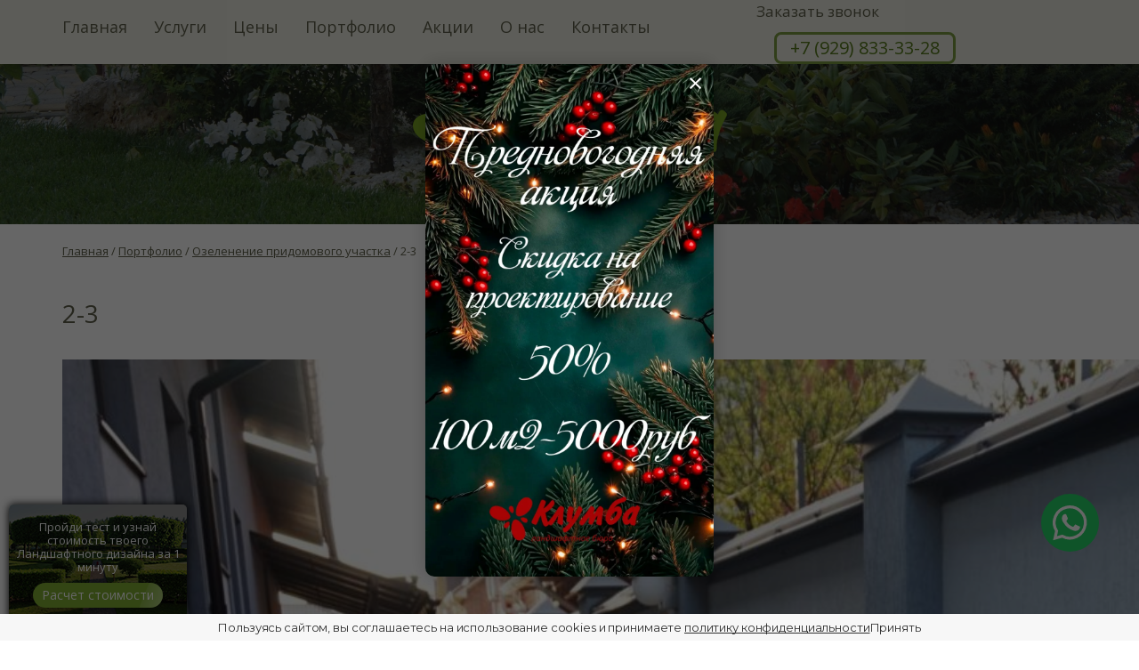

--- FILE ---
content_type: text/html; charset=UTF-8
request_url: https://klumba23.ru/portfolio/rabota-2/2-3-2/
body_size: 19741
content:
<!DOCTYPE html>
<html dir="ltr" lang="ru-RU"
	prefix="og: https://ogp.me/ns#" >
<head>
	<meta charset="UTF-8">
	<meta name="viewport" content="user-scalable=no, initial-scale=1.0, maximum-scale=1.0, width=device-width">
	<meta name="yandex-verification" content="2801a514e5d81879" />
        <meta name="google-site-verification" content="l67IY_rnkD3-DIR26zEwcWuUsXVtatkM7N1k9hn9gqk" />
	<meta name="theme-color" content="#e8e8de">
	
	<!-- Google Tag Manager -->
	<script>(function(w,d,s,l,i){w[l]=w[l]||[];w[l].push({'gtm.start':
	new Date().getTime(),event:'gtm.js'});var f=d.getElementsByTagName(s)[0],
	j=d.createElement(s),dl=l!='dataLayer'?'&l='+l:'';j.async=true;j.src=
	'https://www.googletagmanager.com/gtm.js?id='+i+dl;f.parentNode.insertBefore(j,f);
	})(window,document,'script','dataLayer','GTM-TZT3P32');</script>
	<!-- End Google Tag Manager -->
    
		<!-- All in One SEO 4.2.8 - aioseo.com -->
		<title>2-3 | Клумба</title>
		<meta name="robots" content="max-image-preview:large" />
		<link rel="canonical" href="https://klumba23.ru/portfolio/rabota-2/2-3-2/" />
		<meta name="generator" content="All in One SEO (AIOSEO) 4.2.8 " />
		<meta property="og:locale" content="ru_RU" />
		<meta property="og:site_name" content="Клумба | Ландшафтное бюро" />
		<meta property="og:type" content="article" />
		<meta property="og:title" content="2-3 | Клумба" />
		<meta property="og:url" content="https://klumba23.ru/portfolio/rabota-2/2-3-2/" />
		<meta property="article:published_time" content="2017-04-14T15:18:22+00:00" />
		<meta property="article:modified_time" content="2017-04-14T15:18:22+00:00" />
		<meta name="twitter:card" content="summary_large_image" />
		<meta name="twitter:title" content="2-3 | Клумба" />
		<script type="application/ld+json" class="aioseo-schema">
			{"@context":"https:\/\/schema.org","@graph":[{"@type":"BreadcrumbList","@id":"https:\/\/klumba23.ru\/portfolio\/rabota-2\/2-3-2\/#breadcrumblist","itemListElement":[{"@type":"ListItem","@id":"https:\/\/klumba23.ru\/#listItem","position":1,"item":{"@type":"WebPage","@id":"https:\/\/klumba23.ru\/","name":"\u0413\u043b\u0430\u0432\u043d\u0430\u044f","description":"\u0423\u0441\u043b\u0443\u0433\u0438 \u043b\u0430\u043d\u0434\u0448\u0430\u0444\u0442\u043d\u043e\u0433\u043e \u0434\u0438\u0437\u0430\u0439\u043d\u0430 \u043b\u044e\u0431\u044b\u0445 \u0442\u0435\u0440\u0440\u0438\u0442\u043e\u0440\u0438\u0439 \u043f\u043e \u0434\u043e\u0441\u0442\u0443\u043f\u043d\u044b\u043c \u0446\u0435\u043d\u0430\u043c \u043e\u0442 \u043a\u043e\u043c\u043f\u0430\u043d\u0438\u0438 \"\u041a\u043b\u0443\u043c\u0431\u0430\". \u041a\u0430\u0447\u0435\u0441\u0442\u0432\u0435\u043d\u043d\u044b\u0435 \u0443\u0441\u043b\u0443\u0433\u0438 \u043b\u0430\u043d\u0434\u0448\u0430\u0444\u0442\u043d\u043e\u0433\u043e \u0434\u0438\u0437\u0430\u0439\u043d\u0430 \u0432 \u041a\u0440\u0430\u0441\u043d\u043e\u0434\u0430\u0440\u0435 \u043e\u0442 \u043e\u043f\u044b\u0442\u043d\u044b\u0445 \u0438 \u043a\u0440\u0435\u0430\u0442\u0438\u0432\u043d\u044b\u0445 \u0441\u043f\u0435\u0446\u0438\u0430\u043b\u0438\u0441\u0442\u043e\u0432.","url":"https:\/\/klumba23.ru\/"},"nextItem":"https:\/\/klumba23.ru\/portfolio\/rabota-2\/2-3-2\/#listItem"},{"@type":"ListItem","@id":"https:\/\/klumba23.ru\/portfolio\/rabota-2\/2-3-2\/#listItem","position":2,"item":{"@type":"WebPage","@id":"https:\/\/klumba23.ru\/portfolio\/rabota-2\/2-3-2\/","name":"2-3","url":"https:\/\/klumba23.ru\/portfolio\/rabota-2\/2-3-2\/"},"previousItem":"https:\/\/klumba23.ru\/#listItem"}]},{"@type":"ItemPage","@id":"https:\/\/klumba23.ru\/portfolio\/rabota-2\/2-3-2\/#itempage","url":"https:\/\/klumba23.ru\/portfolio\/rabota-2\/2-3-2\/","name":"2-3 | \u041a\u043b\u0443\u043c\u0431\u0430","inLanguage":"ru-RU","isPartOf":{"@id":"https:\/\/klumba23.ru\/#website"},"breadcrumb":{"@id":"https:\/\/klumba23.ru\/portfolio\/rabota-2\/2-3-2\/#breadcrumblist"},"datePublished":"2017-04-14T15:18:22+03:00","dateModified":"2017-04-14T15:18:22+03:00"},{"@type":"Organization","@id":"https:\/\/klumba23.ru\/#organization","name":"\u041a\u043b\u0443\u043c\u0431\u0430","url":"https:\/\/klumba23.ru\/"},{"@type":"WebSite","@id":"https:\/\/klumba23.ru\/#website","url":"https:\/\/klumba23.ru\/","name":"\u041a\u043b\u0443\u043c\u0431\u0430","description":"\u041b\u0430\u043d\u0434\u0448\u0430\u0444\u0442\u043d\u043e\u0435 \u0431\u044e\u0440\u043e","inLanguage":"ru-RU","publisher":{"@id":"https:\/\/klumba23.ru\/#organization"}}]}
		</script>
		<!-- All in One SEO -->

<link rel='dns-prefetch' href='//fonts.googleapis.com' />
<link rel="alternate" type="application/rss+xml" title="Клумба &raquo; Лента комментариев к &laquo;2-3&raquo;" href="https://klumba23.ru/portfolio/rabota-2/2-3-2/feed/" />
<link rel='stylesheet' id='wp-block-library-css' href='https://klumba23.ru/wp-includes/css/dist/block-library/style.min.css?ver=6.4.7' type='text/css' media='all' />
<style id='classic-theme-styles-inline-css' type='text/css'>
/*! This file is auto-generated */
.wp-block-button__link{color:#fff;background-color:#32373c;border-radius:9999px;box-shadow:none;text-decoration:none;padding:calc(.667em + 2px) calc(1.333em + 2px);font-size:1.125em}.wp-block-file__button{background:#32373c;color:#fff;text-decoration:none}
</style>
<style id='global-styles-inline-css' type='text/css'>
body{--wp--preset--color--black: #000000;--wp--preset--color--cyan-bluish-gray: #abb8c3;--wp--preset--color--white: #ffffff;--wp--preset--color--pale-pink: #f78da7;--wp--preset--color--vivid-red: #cf2e2e;--wp--preset--color--luminous-vivid-orange: #ff6900;--wp--preset--color--luminous-vivid-amber: #fcb900;--wp--preset--color--light-green-cyan: #7bdcb5;--wp--preset--color--vivid-green-cyan: #00d084;--wp--preset--color--pale-cyan-blue: #8ed1fc;--wp--preset--color--vivid-cyan-blue: #0693e3;--wp--preset--color--vivid-purple: #9b51e0;--wp--preset--gradient--vivid-cyan-blue-to-vivid-purple: linear-gradient(135deg,rgba(6,147,227,1) 0%,rgb(155,81,224) 100%);--wp--preset--gradient--light-green-cyan-to-vivid-green-cyan: linear-gradient(135deg,rgb(122,220,180) 0%,rgb(0,208,130) 100%);--wp--preset--gradient--luminous-vivid-amber-to-luminous-vivid-orange: linear-gradient(135deg,rgba(252,185,0,1) 0%,rgba(255,105,0,1) 100%);--wp--preset--gradient--luminous-vivid-orange-to-vivid-red: linear-gradient(135deg,rgba(255,105,0,1) 0%,rgb(207,46,46) 100%);--wp--preset--gradient--very-light-gray-to-cyan-bluish-gray: linear-gradient(135deg,rgb(238,238,238) 0%,rgb(169,184,195) 100%);--wp--preset--gradient--cool-to-warm-spectrum: linear-gradient(135deg,rgb(74,234,220) 0%,rgb(151,120,209) 20%,rgb(207,42,186) 40%,rgb(238,44,130) 60%,rgb(251,105,98) 80%,rgb(254,248,76) 100%);--wp--preset--gradient--blush-light-purple: linear-gradient(135deg,rgb(255,206,236) 0%,rgb(152,150,240) 100%);--wp--preset--gradient--blush-bordeaux: linear-gradient(135deg,rgb(254,205,165) 0%,rgb(254,45,45) 50%,rgb(107,0,62) 100%);--wp--preset--gradient--luminous-dusk: linear-gradient(135deg,rgb(255,203,112) 0%,rgb(199,81,192) 50%,rgb(65,88,208) 100%);--wp--preset--gradient--pale-ocean: linear-gradient(135deg,rgb(255,245,203) 0%,rgb(182,227,212) 50%,rgb(51,167,181) 100%);--wp--preset--gradient--electric-grass: linear-gradient(135deg,rgb(202,248,128) 0%,rgb(113,206,126) 100%);--wp--preset--gradient--midnight: linear-gradient(135deg,rgb(2,3,129) 0%,rgb(40,116,252) 100%);--wp--preset--font-size--small: 13px;--wp--preset--font-size--medium: 20px;--wp--preset--font-size--large: 36px;--wp--preset--font-size--x-large: 42px;--wp--preset--spacing--20: 0.44rem;--wp--preset--spacing--30: 0.67rem;--wp--preset--spacing--40: 1rem;--wp--preset--spacing--50: 1.5rem;--wp--preset--spacing--60: 2.25rem;--wp--preset--spacing--70: 3.38rem;--wp--preset--spacing--80: 5.06rem;--wp--preset--shadow--natural: 6px 6px 9px rgba(0, 0, 0, 0.2);--wp--preset--shadow--deep: 12px 12px 50px rgba(0, 0, 0, 0.4);--wp--preset--shadow--sharp: 6px 6px 0px rgba(0, 0, 0, 0.2);--wp--preset--shadow--outlined: 6px 6px 0px -3px rgba(255, 255, 255, 1), 6px 6px rgba(0, 0, 0, 1);--wp--preset--shadow--crisp: 6px 6px 0px rgba(0, 0, 0, 1);}:where(.is-layout-flex){gap: 0.5em;}:where(.is-layout-grid){gap: 0.5em;}body .is-layout-flow > .alignleft{float: left;margin-inline-start: 0;margin-inline-end: 2em;}body .is-layout-flow > .alignright{float: right;margin-inline-start: 2em;margin-inline-end: 0;}body .is-layout-flow > .aligncenter{margin-left: auto !important;margin-right: auto !important;}body .is-layout-constrained > .alignleft{float: left;margin-inline-start: 0;margin-inline-end: 2em;}body .is-layout-constrained > .alignright{float: right;margin-inline-start: 2em;margin-inline-end: 0;}body .is-layout-constrained > .aligncenter{margin-left: auto !important;margin-right: auto !important;}body .is-layout-constrained > :where(:not(.alignleft):not(.alignright):not(.alignfull)){max-width: var(--wp--style--global--content-size);margin-left: auto !important;margin-right: auto !important;}body .is-layout-constrained > .alignwide{max-width: var(--wp--style--global--wide-size);}body .is-layout-flex{display: flex;}body .is-layout-flex{flex-wrap: wrap;align-items: center;}body .is-layout-flex > *{margin: 0;}body .is-layout-grid{display: grid;}body .is-layout-grid > *{margin: 0;}:where(.wp-block-columns.is-layout-flex){gap: 2em;}:where(.wp-block-columns.is-layout-grid){gap: 2em;}:where(.wp-block-post-template.is-layout-flex){gap: 1.25em;}:where(.wp-block-post-template.is-layout-grid){gap: 1.25em;}.has-black-color{color: var(--wp--preset--color--black) !important;}.has-cyan-bluish-gray-color{color: var(--wp--preset--color--cyan-bluish-gray) !important;}.has-white-color{color: var(--wp--preset--color--white) !important;}.has-pale-pink-color{color: var(--wp--preset--color--pale-pink) !important;}.has-vivid-red-color{color: var(--wp--preset--color--vivid-red) !important;}.has-luminous-vivid-orange-color{color: var(--wp--preset--color--luminous-vivid-orange) !important;}.has-luminous-vivid-amber-color{color: var(--wp--preset--color--luminous-vivid-amber) !important;}.has-light-green-cyan-color{color: var(--wp--preset--color--light-green-cyan) !important;}.has-vivid-green-cyan-color{color: var(--wp--preset--color--vivid-green-cyan) !important;}.has-pale-cyan-blue-color{color: var(--wp--preset--color--pale-cyan-blue) !important;}.has-vivid-cyan-blue-color{color: var(--wp--preset--color--vivid-cyan-blue) !important;}.has-vivid-purple-color{color: var(--wp--preset--color--vivid-purple) !important;}.has-black-background-color{background-color: var(--wp--preset--color--black) !important;}.has-cyan-bluish-gray-background-color{background-color: var(--wp--preset--color--cyan-bluish-gray) !important;}.has-white-background-color{background-color: var(--wp--preset--color--white) !important;}.has-pale-pink-background-color{background-color: var(--wp--preset--color--pale-pink) !important;}.has-vivid-red-background-color{background-color: var(--wp--preset--color--vivid-red) !important;}.has-luminous-vivid-orange-background-color{background-color: var(--wp--preset--color--luminous-vivid-orange) !important;}.has-luminous-vivid-amber-background-color{background-color: var(--wp--preset--color--luminous-vivid-amber) !important;}.has-light-green-cyan-background-color{background-color: var(--wp--preset--color--light-green-cyan) !important;}.has-vivid-green-cyan-background-color{background-color: var(--wp--preset--color--vivid-green-cyan) !important;}.has-pale-cyan-blue-background-color{background-color: var(--wp--preset--color--pale-cyan-blue) !important;}.has-vivid-cyan-blue-background-color{background-color: var(--wp--preset--color--vivid-cyan-blue) !important;}.has-vivid-purple-background-color{background-color: var(--wp--preset--color--vivid-purple) !important;}.has-black-border-color{border-color: var(--wp--preset--color--black) !important;}.has-cyan-bluish-gray-border-color{border-color: var(--wp--preset--color--cyan-bluish-gray) !important;}.has-white-border-color{border-color: var(--wp--preset--color--white) !important;}.has-pale-pink-border-color{border-color: var(--wp--preset--color--pale-pink) !important;}.has-vivid-red-border-color{border-color: var(--wp--preset--color--vivid-red) !important;}.has-luminous-vivid-orange-border-color{border-color: var(--wp--preset--color--luminous-vivid-orange) !important;}.has-luminous-vivid-amber-border-color{border-color: var(--wp--preset--color--luminous-vivid-amber) !important;}.has-light-green-cyan-border-color{border-color: var(--wp--preset--color--light-green-cyan) !important;}.has-vivid-green-cyan-border-color{border-color: var(--wp--preset--color--vivid-green-cyan) !important;}.has-pale-cyan-blue-border-color{border-color: var(--wp--preset--color--pale-cyan-blue) !important;}.has-vivid-cyan-blue-border-color{border-color: var(--wp--preset--color--vivid-cyan-blue) !important;}.has-vivid-purple-border-color{border-color: var(--wp--preset--color--vivid-purple) !important;}.has-vivid-cyan-blue-to-vivid-purple-gradient-background{background: var(--wp--preset--gradient--vivid-cyan-blue-to-vivid-purple) !important;}.has-light-green-cyan-to-vivid-green-cyan-gradient-background{background: var(--wp--preset--gradient--light-green-cyan-to-vivid-green-cyan) !important;}.has-luminous-vivid-amber-to-luminous-vivid-orange-gradient-background{background: var(--wp--preset--gradient--luminous-vivid-amber-to-luminous-vivid-orange) !important;}.has-luminous-vivid-orange-to-vivid-red-gradient-background{background: var(--wp--preset--gradient--luminous-vivid-orange-to-vivid-red) !important;}.has-very-light-gray-to-cyan-bluish-gray-gradient-background{background: var(--wp--preset--gradient--very-light-gray-to-cyan-bluish-gray) !important;}.has-cool-to-warm-spectrum-gradient-background{background: var(--wp--preset--gradient--cool-to-warm-spectrum) !important;}.has-blush-light-purple-gradient-background{background: var(--wp--preset--gradient--blush-light-purple) !important;}.has-blush-bordeaux-gradient-background{background: var(--wp--preset--gradient--blush-bordeaux) !important;}.has-luminous-dusk-gradient-background{background: var(--wp--preset--gradient--luminous-dusk) !important;}.has-pale-ocean-gradient-background{background: var(--wp--preset--gradient--pale-ocean) !important;}.has-electric-grass-gradient-background{background: var(--wp--preset--gradient--electric-grass) !important;}.has-midnight-gradient-background{background: var(--wp--preset--gradient--midnight) !important;}.has-small-font-size{font-size: var(--wp--preset--font-size--small) !important;}.has-medium-font-size{font-size: var(--wp--preset--font-size--medium) !important;}.has-large-font-size{font-size: var(--wp--preset--font-size--large) !important;}.has-x-large-font-size{font-size: var(--wp--preset--font-size--x-large) !important;}
.wp-block-navigation a:where(:not(.wp-element-button)){color: inherit;}
:where(.wp-block-post-template.is-layout-flex){gap: 1.25em;}:where(.wp-block-post-template.is-layout-grid){gap: 1.25em;}
:where(.wp-block-columns.is-layout-flex){gap: 2em;}:where(.wp-block-columns.is-layout-grid){gap: 2em;}
.wp-block-pullquote{font-size: 1.5em;line-height: 1.6;}
</style>
<link rel='stylesheet' id='contact-form-7-css' href='https://klumba23.ru/wp-content/plugins/contact-form-7/includes/css/styles.css?ver=5.9.3' type='text/css' media='all' />
<link rel='stylesheet' id='font-css-css' href='//fonts.googleapis.com/css?family=Open+Sans%3A400%2C700&#038;subset=cyrillic&#038;ver=6.4.7' type='text/css' media='all' />
<link rel='stylesheet' id='main-style-css' href='https://klumba23.ru/wp-content/themes/klumba/styles.min.css?ver=6.4.7' type='text/css' media='all' />
<link rel='stylesheet' id='popup-maker-site-css' href='https://klumba23.ru/wp-content/plugins/popup-maker/assets/css/pum-site.min.css?ver=1.18.0' type='text/css' media='all' />
<style id='popup-maker-site-inline-css' type='text/css'>
/* Popup Google Fonts */
@import url('//fonts.googleapis.com/css?family=Montserrat:100');

/* Popup Theme 1921: Light Box */
.pum-theme-1921, .pum-theme-lightbox { background-color: rgba( 0, 0, 0, 0.60 ) } 
.pum-theme-1921 .pum-container, .pum-theme-lightbox .pum-container { padding: 18px; border-radius: 3px; border: 0px none #000000; box-shadow: 0px 0px 30px 0px rgba( 2, 2, 2, 1.00 ); background-color: rgba( 255, 255, 255, 1.00 ) } 
.pum-theme-1921 .pum-title, .pum-theme-lightbox .pum-title { color: #000000; text-align: left; text-shadow: 0px 0px 0px rgba( 2, 2, 2, 0.23 ); font-family: inherit; font-weight: 100; font-size: 32px; line-height: 36px } 
.pum-theme-1921 .pum-content, .pum-theme-lightbox .pum-content { color: #000000; font-family: inherit; font-weight: 100 } 
.pum-theme-1921 .pum-content + .pum-close, .pum-theme-lightbox .pum-content + .pum-close { position: absolute; height: 26px; width: 26px; left: auto; right: -13px; bottom: auto; top: -13px; padding: 0px; color: #ffffff; font-family: Arial; font-weight: 100; font-size: 24px; line-height: 24px; border: 2px solid #ffffff; border-radius: 26px; box-shadow: 0px 0px 15px 1px rgba( 2, 2, 2, 0.75 ); text-shadow: 0px 0px 0px rgba( 0, 0, 0, 0.23 ); background-color: rgba( 0, 0, 0, 1.00 ) } 

/* Popup Theme 1925: Framed Border */
.pum-theme-1925, .pum-theme-framed-border { background-color: rgba( 255, 255, 255, 0.50 ) } 
.pum-theme-1925 .pum-container, .pum-theme-framed-border .pum-container { padding: 18px; border-radius: 0px; border: 20px outset #dd3333; box-shadow: 1px 1px 3px 0px rgba( 2, 2, 2, 0.97 ) inset; background-color: rgba( 255, 251, 239, 1.00 ) } 
.pum-theme-1925 .pum-title, .pum-theme-framed-border .pum-title { color: #000000; text-align: left; text-shadow: 0px 0px 0px rgba( 2, 2, 2, 0.23 ); font-family: inherit; font-weight: 100; font-size: 32px; line-height: 36px } 
.pum-theme-1925 .pum-content, .pum-theme-framed-border .pum-content { color: #2d2d2d; font-family: inherit; font-weight: 100 } 
.pum-theme-1925 .pum-content + .pum-close, .pum-theme-framed-border .pum-content + .pum-close { position: absolute; height: 20px; width: 20px; left: auto; right: -20px; bottom: auto; top: -20px; padding: 0px; color: #ffffff; font-family: Tahoma; font-weight: 700; font-size: 16px; line-height: 18px; border: 1px none #ffffff; border-radius: 0px; box-shadow: 0px 0px 0px 0px rgba( 2, 2, 2, 0.23 ); text-shadow: 0px 0px 0px rgba( 0, 0, 0, 0.23 ); background-color: rgba( 0, 0, 0, 0.55 ) } 

/* Popup Theme 1926: Floating Bar - Soft Blue */
.pum-theme-1926, .pum-theme-floating-bar { background-color: rgba( 255, 255, 255, 0.00 ) } 
.pum-theme-1926 .pum-container, .pum-theme-floating-bar .pum-container { padding: 8px; border-radius: 0px; border: 1px none #000000; box-shadow: 1px 1px 3px 0px rgba( 2, 2, 2, 0.23 ); background-color: rgba( 238, 246, 252, 1.00 ) } 
.pum-theme-1926 .pum-title, .pum-theme-floating-bar .pum-title { color: #505050; text-align: left; text-shadow: 0px 0px 0px rgba( 2, 2, 2, 0.23 ); font-family: inherit; font-weight: 400; font-size: 32px; line-height: 36px } 
.pum-theme-1926 .pum-content, .pum-theme-floating-bar .pum-content { color: #505050; font-family: inherit; font-weight: 400 } 
.pum-theme-1926 .pum-content + .pum-close, .pum-theme-floating-bar .pum-content + .pum-close { position: absolute; height: 18px; width: 18px; left: auto; right: 5px; bottom: auto; top: 50%; padding: 0px; color: #505050; font-family: Sans-Serif; font-weight: 700; font-size: 15px; line-height: 18px; border: 1px solid #505050; border-radius: 15px; box-shadow: 0px 0px 0px 0px rgba( 2, 2, 2, 0.00 ); text-shadow: 0px 0px 0px rgba( 0, 0, 0, 0.00 ); background-color: rgba( 255, 255, 255, 0.00 ); transform: translate(0, -50%) } 

/* Popup Theme 1927: Content Only - For use with page builders or block editor */
.pum-theme-1927, .pum-theme-content-only { background-color: rgba( 0, 0, 0, 0.70 ) } 
.pum-theme-1927 .pum-container, .pum-theme-content-only .pum-container { padding: 0px; border-radius: 0px; border: 1px none #000000; box-shadow: 0px 0px 0px 0px rgba( 2, 2, 2, 0.00 ) } 
.pum-theme-1927 .pum-title, .pum-theme-content-only .pum-title { color: #000000; text-align: left; text-shadow: 0px 0px 0px rgba( 2, 2, 2, 0.23 ); font-family: inherit; font-weight: 400; font-size: 32px; line-height: 36px } 
.pum-theme-1927 .pum-content, .pum-theme-content-only .pum-content { color: #8c8c8c; font-family: inherit; font-weight: 400 } 
.pum-theme-1927 .pum-content + .pum-close, .pum-theme-content-only .pum-content + .pum-close { position: absolute; height: 18px; width: 18px; left: auto; right: 7px; bottom: auto; top: 7px; padding: 0px; color: #000000; font-family: inherit; font-weight: 700; font-size: 20px; line-height: 20px; border: 1px none #ffffff; border-radius: 15px; box-shadow: 0px 0px 0px 0px rgba( 2, 2, 2, 0.00 ); text-shadow: 0px 0px 0px rgba( 0, 0, 0, 0.00 ); background-color: rgba( 255, 255, 255, 0.00 ) } 

/* Popup Theme 1920: Default Theme */
.pum-theme-1920, .pum-theme-default-theme { background-color: rgba( 255, 255, 255, 1.00 ) } 
.pum-theme-1920 .pum-container, .pum-theme-default-theme .pum-container { padding: 18px; border-radius: 0px; border: 1px none #000000; box-shadow: 1px 1px 3px 0px rgba( 2, 2, 2, 0.23 ); background-color: rgba( 249, 249, 249, 1.00 ) } 
.pum-theme-1920 .pum-title, .pum-theme-default-theme .pum-title { color: #000000; text-align: left; text-shadow: 0px 0px 0px rgba( 2, 2, 2, 0.23 ); font-family: inherit; font-weight: 400; font-size: 32px; font-style: normal; line-height: 36px } 
.pum-theme-1920 .pum-content, .pum-theme-default-theme .pum-content { color: #8c8c8c; font-family: inherit; font-weight: 400; font-style: inherit } 
.pum-theme-1920 .pum-content + .pum-close, .pum-theme-default-theme .pum-content + .pum-close { position: absolute; height: auto; width: auto; left: auto; right: 0px; bottom: auto; top: 0px; padding: 8px; color: #ffffff; font-family: inherit; font-weight: 400; font-size: 12px; font-style: inherit; line-height: 36px; border: 1px none #ffffff; border-radius: 0px; box-shadow: 1px 1px 3px 0px rgba( 2, 2, 2, 0.23 ); text-shadow: 0px 0px 0px rgba( 0, 0, 0, 0.23 ); background-color: rgba( 0, 183, 205, 1.00 ) } 

/* Popup Theme 1922: Enterprise Blue */
.pum-theme-1922, .pum-theme-enterprise-blue { background-color: rgba( 0, 0, 0, 0.70 ) } 
.pum-theme-1922 .pum-container, .pum-theme-enterprise-blue .pum-container { padding: 28px; border-radius: 5px; border: 1px none #000000; box-shadow: 0px 10px 25px 4px rgba( 2, 2, 2, 0.50 ); background-color: rgba( 255, 255, 255, 1.00 ) } 
.pum-theme-1922 .pum-title, .pum-theme-enterprise-blue .pum-title { color: #315b7c; text-align: left; text-shadow: 0px 0px 0px rgba( 2, 2, 2, 0.23 ); font-family: inherit; font-weight: 100; font-size: 34px; line-height: 36px } 
.pum-theme-1922 .pum-content, .pum-theme-enterprise-blue .pum-content { color: #2d2d2d; font-family: inherit; font-weight: 100 } 
.pum-theme-1922 .pum-content + .pum-close, .pum-theme-enterprise-blue .pum-content + .pum-close { position: absolute; height: 28px; width: 28px; left: auto; right: 8px; bottom: auto; top: 8px; padding: 4px; color: #ffffff; font-family: Times New Roman; font-weight: 100; font-size: 20px; line-height: 20px; border: 1px none #ffffff; border-radius: 42px; box-shadow: 0px 0px 0px 0px rgba( 2, 2, 2, 0.23 ); text-shadow: 0px 0px 0px rgba( 0, 0, 0, 0.23 ); background-color: rgba( 49, 91, 124, 1.00 ) } 

/* Popup Theme 1923: Hello Box */
.pum-theme-1923, .pum-theme-hello-box { background-color: rgba( 0, 0, 0, 0.75 ) } 
.pum-theme-1923 .pum-container, .pum-theme-hello-box .pum-container { padding: 30px; border-radius: 80px; border: 14px solid #81d742; box-shadow: 0px 0px 0px 0px rgba( 2, 2, 2, 0.00 ); background-color: rgba( 255, 255, 255, 1.00 ) } 
.pum-theme-1923 .pum-title, .pum-theme-hello-box .pum-title { color: #2d2d2d; text-align: left; text-shadow: 0px 0px 0px rgba( 2, 2, 2, 0.23 ); font-family: Montserrat; font-weight: 100; font-size: 32px; line-height: 36px } 
.pum-theme-1923 .pum-content, .pum-theme-hello-box .pum-content { color: #2d2d2d; font-family: inherit; font-weight: 100 } 
.pum-theme-1923 .pum-content + .pum-close, .pum-theme-hello-box .pum-content + .pum-close { position: absolute; height: auto; width: auto; left: auto; right: -30px; bottom: auto; top: -30px; padding: 0px; color: #2d2d2d; font-family: Times New Roman; font-weight: 100; font-size: 32px; line-height: 28px; border: 1px none #ffffff; border-radius: 28px; box-shadow: 0px 0px 0px 0px rgba( 2, 2, 2, 0.23 ); text-shadow: 0px 0px 0px rgba( 0, 0, 0, 0.23 ); background-color: rgba( 255, 255, 255, 1.00 ) } 

/* Popup Theme 1924: Cutting Edge */
.pum-theme-1924, .pum-theme-cutting-edge { background-color: rgba( 0, 0, 0, 0.50 ) } 
.pum-theme-1924 .pum-container, .pum-theme-cutting-edge .pum-container { padding: 18px; border-radius: 0px; border: 1px none #000000; box-shadow: 0px 10px 25px 0px rgba( 2, 2, 2, 0.50 ); background-color: rgba( 30, 115, 190, 1.00 ) } 
.pum-theme-1924 .pum-title, .pum-theme-cutting-edge .pum-title { color: #ffffff; text-align: left; text-shadow: 0px 0px 0px rgba( 2, 2, 2, 0.23 ); font-family: Sans-Serif; font-weight: 100; font-size: 26px; line-height: 28px } 
.pum-theme-1924 .pum-content, .pum-theme-cutting-edge .pum-content { color: #ffffff; font-family: inherit; font-weight: 100 } 
.pum-theme-1924 .pum-content + .pum-close, .pum-theme-cutting-edge .pum-content + .pum-close { position: absolute; height: 24px; width: 24px; left: auto; right: 0px; bottom: auto; top: 0px; padding: 0px; color: #1e73be; font-family: Times New Roman; font-weight: 100; font-size: 32px; line-height: 24px; border: 1px none #ffffff; border-radius: 0px; box-shadow: -1px 1px 1px 0px rgba( 2, 2, 2, 0.10 ); text-shadow: -1px 1px 1px rgba( 0, 0, 0, 0.10 ); background-color: rgba( 238, 238, 34, 1.00 ) } 

#pum-1929 {z-index: 1999999999}

</style>
<script type="text/javascript" src="https://klumba23.ru/wp-includes/js/jquery/jquery.min.js?ver=3.7.1" id="jquery-core-js"></script>
<script type="text/javascript" src="https://klumba23.ru/wp-includes/js/jquery/jquery-migrate.min.js?ver=3.4.1" id="jquery-migrate-js"></script>
<link rel='shortlink' href='https://klumba23.ru/?p=952' />
<link rel="icon" href="https://klumba23.ru/wp-content/uploads/2017/02/cropped-favicon_klumba-32x32.png" sizes="32x32" />
<link rel="icon" href="https://klumba23.ru/wp-content/uploads/2017/02/cropped-favicon_klumba-192x192.png" sizes="192x192" />
<link rel="apple-touch-icon" href="https://klumba23.ru/wp-content/uploads/2017/02/cropped-favicon_klumba-180x180.png" />
<meta name="msapplication-TileImage" content="https://klumba23.ru/wp-content/uploads/2017/02/cropped-favicon_klumba-270x270.png" />
		<style type="text/css" id="wp-custom-css">
			#wpcf7-f2084-o3 .wpcf7-response-output {
	color:#000 !important;
}		</style>
		    
    <!-- Marquiz script start --> <script> (function(w, d, s, o){ var j = d.createElement(s); j.async = true; j.src = '//script.marquiz.ru/v2.js';j.onload = function() { if (document.readyState !== 'loading') Marquiz.init(o); else document.addEventListener("DOMContentLoaded", function() { Marquiz.init(o); }); }; d.head.insertBefore(j, d.head.firstElementChild); })(window, document, 'script', { host: '//quiz.marquiz.ru', region: 'eu', id: '610a458002e7260043b7f482', autoOpen: false, autoOpenFreq: 'once', openOnExit: false, disableOnMobile: false } ); </script> <!-- Marquiz script end -->
    <link rel="preconnect" href="https://fonts.googleapis.com">
    <link rel="preconnect" href="https://fonts.gstatic.com" crossorigin>
    <link href="https://fonts.googleapis.com/css2?family=Montserrat:wght@400;700&display=swap" rel="stylesheet">
    <link rel="stylesheet" href="https://klumba23.ru/wp-content/themes/klumba/css/style.css"/>
<style>
.wpcf7-response-output {color:#fff;}
.slider_block .text_slider_block {
display:none;}


#wpcf7-f1919-o1 .wpcf7-response-output {color:#000;}

</style>
</head>
<body class="attachment attachment-template-default attachmentid-952 attachment-jpeg">
<!-- Google Tag Manager (noscript) -->
<noscript><iframe src="https://www.googletagmanager.com/ns.html?id=GTM-TZT3P32"
height="0" width="0" style="display:none;visibility:hidden"></iframe></noscript>
<!-- End Google Tag Manager (noscript) -->
	<div class="body">
		<div class="scroll_up"><i class="icon-up-open"></i></div>
		<!--<div class="call_float modal_call_toggler"></div>-->
		<div class="body_ol" onclick="closeAll()"></div>
		<div class="modal_wrap">
	      <div class="modal_container">
	      	<div class="modal_close" onclick="closeAll()"></div>
	        <div class="modal_title">Заказать звонок</div>
	          <form class="call_form" onsubmit="event.preventDefault(); ajax_form.call(this);" autocomplete="off">
	              <div class="call_form_item form_item">
					<input type="text" name="name" autocomplete="off" placeholder="Имя">
				</div>
				<div class="call_form_item form_item">
					<input type="tel" name="phone" autocomplete="off" placeholder="Телефон">
				</div>
				<input type="hidden" name="_type" value="791eb08f0d">
				<button class="mailing_button" formnovalidate>Отправить</button>
	      </form>
	      </div>
	    </div>
		<div class="wrapper">
			<div class="main-mid">
				<header class="header">
					<div class="container">
						<div class="row">
							<div class="col-xs-6 main_menu_toggler_block">
								<div class="main_menu_toggler clearfix" onclick="openMobileMenu()"><i class="icon-menu"></i><span>Меню</span></div>
							</div>
							<div class="col-sm-9 col-md-9 col-lg-8">
								<ul id="main_menu_ul" class="main_menu_ul clearfix"><li id="menu-item-56" class="menu-item menu-item-type-custom menu-item-object-custom menu-item-home menu-item-56 menu-item-lv-0"><a href="http://klumba23.ru/" class="menu-link-lv-0">Главная</a></li>
<li id="menu-item-872" class="no_click menu-item menu-item-type-post_type menu-item-object-page menu-item-home menu-item-has-children menu-item-872 menu-item-lv-0" data-title="Услуги"><a href="https://klumba23.ru/" class="menu-link-lv-0">Услуги<i class="icon-right-open-mini"></i></a>
<ul class="sub-menu sub-menu-lv-1">
<li class="back" onclick="closeSubMenu.call(this)"><i class="icon-left-open"></i><span></span></li>	<li id="menu-item-88" class="menu-item menu-item-type-post_type menu-item-object-page menu-item-88 menu-item-lv-1"><a href="https://klumba23.ru/landshaftnoe-proektirovanie/" class="menu-link-lv-1">Ландшафтное проектирование</a></li>
	<li id="menu-item-89" class="menu-item menu-item-type-post_type menu-item-object-page menu-item-has-children menu-item-89 menu-item-lv-1" data-title="Озеленение"><a href="https://klumba23.ru/ozelenenie/" class="menu-link-lv-1">Озеленение<i class="icon-right-open-mini"></i></a>
	<ul class="sub-menu sub-menu-lv-2">
<li class="back" onclick="closeSubMenu.call(this)"><i class="icon-left-open"></i><span></span></li>		<li id="menu-item-373" class="menu-item menu-item-type-post_type menu-item-object-page menu-item-373 menu-item-lv-2"><a href="https://klumba23.ru/ozelenenie/ozelenenie-uchastka/" class="menu-link-lv-2">Озеленение участка</a></li>
		<li id="menu-item-436" class="menu-item menu-item-type-post_type menu-item-object-page menu-item-436 menu-item-lv-2"><a href="https://klumba23.ru/ozelenenie/ozelenenie-territorii/" class="menu-link-lv-2">Озеленение территории</a></li>
	</ul>
</li>
	<li id="menu-item-379" class="menu-item menu-item-type-post_type menu-item-object-page menu-item-has-children menu-item-379 menu-item-lv-1" data-title="Посадка растений"><a href="https://klumba23.ru/posadka-rastenij/" class="menu-link-lv-1">Посадка растений<i class="icon-right-open-mini"></i></a>
	<ul class="sub-menu sub-menu-lv-2">
<li class="back" onclick="closeSubMenu.call(this)"><i class="icon-left-open"></i><span></span></li>		<li id="menu-item-451" class="menu-item menu-item-type-post_type menu-item-object-page menu-item-451 menu-item-lv-2"><a href="https://klumba23.ru/posadka-rastenij/posadka-derevev/" class="menu-link-lv-2">Посадка деревьев</a></li>
		<li id="menu-item-455" class="menu-item menu-item-type-post_type menu-item-object-page menu-item-455 menu-item-lv-2"><a href="https://klumba23.ru/posadka-rastenij/posadka-kustarnikov/" class="menu-link-lv-2">Посадка кустарников</a></li>
		<li id="menu-item-463" class="menu-item menu-item-type-post_type menu-item-object-page menu-item-463 menu-item-lv-2"><a href="https://klumba23.ru/posadka-rastenij/posadka-tsvetov/" class="menu-link-lv-2">Посадка цветов</a></li>
	</ul>
</li>
	<li id="menu-item-388" class="menu-item menu-item-type-post_type menu-item-object-page menu-item-has-children menu-item-388 menu-item-lv-1" data-title="Укладка газона"><a href="https://klumba23.ru/ukladka-gazona/" class="menu-link-lv-1">Укладка газона<i class="icon-right-open-mini"></i></a>
	<ul class="sub-menu sub-menu-lv-2">
<li class="back" onclick="closeSubMenu.call(this)"><i class="icon-left-open"></i><span></span></li>		<li id="menu-item-469" class="menu-item menu-item-type-post_type menu-item-object-page menu-item-469 menu-item-lv-2"><a href="https://klumba23.ru/ukladka-gazona/rulonnyj-gazon/" class="menu-link-lv-2">Рулонный газон</a></li>
		<li id="menu-item-477" class="menu-item menu-item-type-post_type menu-item-object-page menu-item-477 menu-item-lv-2"><a href="https://klumba23.ru/ukladka-gazona/posev-gazona/" class="menu-link-lv-2">Посев газона</a></li>
		<li id="menu-item-482" class="menu-item menu-item-type-post_type menu-item-object-page menu-item-482 menu-item-lv-2"><a href="https://klumba23.ru/ukladka-gazona/strizhka-gazona/" class="menu-link-lv-2">Стрижка газона</a></li>
		<li id="menu-item-487" class="menu-item menu-item-type-post_type menu-item-object-page menu-item-487 menu-item-lv-2"><a href="https://klumba23.ru/ukladka-gazona/podkormka-gazona/" class="menu-link-lv-2">Подкормка газона</a></li>
		<li id="menu-item-1549" class="menu-item menu-item-type-post_type menu-item-object-page menu-item-1549 menu-item-lv-2"><a href="https://klumba23.ru/ukladka-gazona/gidroposev/" class="menu-link-lv-2">Гидропосев</a></li>
	</ul>
</li>
	<li id="menu-item-416" class="menu-item menu-item-type-post_type menu-item-object-page menu-item-has-children menu-item-416 menu-item-lv-1" data-title="Благоустройство территории"><a href="https://klumba23.ru/blagoustrojstvo-territorii/" class="menu-link-lv-1">Благоустройство территории<i class="icon-right-open-mini"></i></a>
	<ul class="sub-menu sub-menu-lv-2">
<li class="back" onclick="closeSubMenu.call(this)"><i class="icon-left-open"></i><span></span></li>		<li id="menu-item-761" class="menu-item menu-item-type-post_type menu-item-object-page menu-item-761 menu-item-lv-2"><a href="https://klumba23.ru/blagoustrojstvo-territorii/dekorativnaya-otsypka/" class="menu-link-lv-2">Декоративная отсыпка</a></li>
		<li id="menu-item-767" class="menu-item menu-item-type-post_type menu-item-object-page menu-item-767 menu-item-lv-2"><a href="https://klumba23.ru/blagoustrojstvo-territorii/zhivaya-izgorod/" class="menu-link-lv-2">Живая изгородь</a></li>
		<li id="menu-item-770" class="menu-item menu-item-type-post_type menu-item-object-page menu-item-770 menu-item-lv-2"><a href="https://klumba23.ru/blagoustrojstvo-territorii/bordyurnye-posadki/" class="menu-link-lv-2">Бордюрные посадки</a></li>
		<li id="menu-item-618" class="menu-item menu-item-type-post_type menu-item-object-page menu-item-618 menu-item-lv-2"><a href="https://klumba23.ru/blagoustrojstvo-territorii/miksborder/" class="menu-link-lv-2">Миксбордер</a></li>
		<li id="menu-item-623" class="menu-item menu-item-type-post_type menu-item-object-page menu-item-623 menu-item-lv-2"><a href="https://klumba23.ru/blagoustrojstvo-territorii/alpinarij/" class="menu-link-lv-2">Альпинарий</a></li>
		<li id="menu-item-626" class="menu-item menu-item-type-post_type menu-item-object-page menu-item-626 menu-item-lv-2"><a href="https://klumba23.ru/blagoustrojstvo-territorii/rokarij/" class="menu-link-lv-2">Рокарий</a></li>
		<li id="menu-item-631" class="menu-item menu-item-type-post_type menu-item-object-page menu-item-631 menu-item-lv-2"><a href="https://klumba23.ru/blagoustrojstvo-territorii/kamenistyj-sad/" class="menu-link-lv-2">Каменистый сад</a></li>
		<li id="menu-item-640" class="menu-item menu-item-type-post_type menu-item-object-page menu-item-640 menu-item-lv-2"><a href="https://klumba23.ru/blagoustrojstvo-territorii/alpijskaya-gorka/" class="menu-link-lv-2">Альпийская горка</a></li>
		<li id="menu-item-652" class="menu-item menu-item-type-post_type menu-item-object-page menu-item-652 menu-item-lv-2"><a href="https://klumba23.ru/blagoustrojstvo-territorii/dizajn-klumb/" class="menu-link-lv-2">Дизайн клумб</a></li>
	</ul>
</li>
	<li id="menu-item-421" class="menu-item menu-item-type-post_type menu-item-object-page menu-item-has-children menu-item-421 menu-item-lv-1" data-title="Уход за садом"><a href="https://klumba23.ru/uhod-za-sadom/" class="menu-link-lv-1">Уход за садом<i class="icon-right-open-mini"></i></a>
	<ul class="sub-menu sub-menu-lv-2">
<li class="back" onclick="closeSubMenu.call(this)"><i class="icon-left-open"></i><span></span></li>		<li id="menu-item-665" class="menu-item menu-item-type-post_type menu-item-object-page menu-item-665 menu-item-lv-2"><a href="https://klumba23.ru/uhod-za-sadom/rekonstruktsiya-zelenyh-nasazhdenij/" class="menu-link-lv-2">Реконструкция зеленых насаждений</a></li>
		<li id="menu-item-668" class="menu-item menu-item-type-post_type menu-item-object-page menu-item-668 menu-item-lv-2"><a href="https://klumba23.ru/uhod-za-sadom/strizhka-izgorodi/" class="menu-link-lv-2">Стрижка изгороди</a></li>
		<li id="menu-item-673" class="menu-item menu-item-type-post_type menu-item-object-page menu-item-673 menu-item-lv-2"><a href="https://klumba23.ru/uhod-za-sadom/opryskivanie-rastenij/" class="menu-link-lv-2">Опрыскивание растений</a></li>
		<li id="menu-item-676" class="menu-item menu-item-type-post_type menu-item-object-page menu-item-676 menu-item-lv-2"><a href="https://klumba23.ru/uhod-za-sadom/podkormka-rastenij/" class="menu-link-lv-2">Подкормка растений</a></li>
		<li id="menu-item-681" class="menu-item menu-item-type-post_type menu-item-object-page menu-item-681 menu-item-lv-2"><a href="https://klumba23.ru/uhod-za-sadom/propolka-sornyakov/" class="menu-link-lv-2">Прополка сорняков</a></li>
		<li id="menu-item-684" class="menu-item menu-item-type-post_type menu-item-object-page menu-item-684 menu-item-lv-2"><a href="https://klumba23.ru/uhod-za-sadom/ochistka-ot-rastitelnyh-ostatkov/" class="menu-link-lv-2">Очистка от растительных остатков</a></li>
		<li id="menu-item-689" class="menu-item menu-item-type-post_type menu-item-object-page menu-item-689 menu-item-lv-2"><a href="https://klumba23.ru/uhod-za-sadom/podgotovka-rastenij-k-zime/" class="menu-link-lv-2">Подготовка растений к зиме</a></li>
		<li id="menu-item-692" class="menu-item menu-item-type-post_type menu-item-object-page menu-item-692 menu-item-lv-2"><a href="https://klumba23.ru/uhod-za-sadom/vnesenie-udobrenij/" class="menu-link-lv-2">Внесение удобрений</a></li>
		<li id="menu-item-697" class="menu-item menu-item-type-post_type menu-item-object-page menu-item-697 menu-item-lv-2"><a href="https://klumba23.ru/uhod-za-sadom/vyrubka-derevev/" class="menu-link-lv-2">Вырубка деревьев</a></li>
		<li id="menu-item-700" class="menu-item menu-item-type-post_type menu-item-object-page menu-item-700 menu-item-lv-2"><a href="https://klumba23.ru/uhod-za-sadom/kronirovanie-derevev/" class="menu-link-lv-2">Кронирование деревьев</a></li>
		<li id="menu-item-705" class="menu-item menu-item-type-post_type menu-item-object-page menu-item-705 menu-item-lv-2"><a href="https://klumba23.ru/uhod-za-sadom/uhod-za-tsvetami/" class="menu-link-lv-2">Уход за цветами</a></li>
		<li id="menu-item-708" class="menu-item menu-item-type-post_type menu-item-object-page menu-item-708 menu-item-lv-2"><a href="https://klumba23.ru/uhod-za-sadom/vosstanovlenie-rastenij/" class="menu-link-lv-2">Восстановление растений</a></li>
	</ul>
</li>
</ul>
</li>
<li id="menu-item-370" class="menu-item menu-item-type-post_type menu-item-object-page menu-item-370 menu-item-lv-0"><a href="https://klumba23.ru/tseny/" class="menu-link-lv-0">Цены</a></li>
<li id="menu-item-61" class="menu-item menu-item-type-post_type menu-item-object-page menu-item-61 menu-item-lv-0"><a href="https://klumba23.ru/portfolio/" class="menu-link-lv-0">Портфолио</a></li>
<li id="menu-item-57" class="menu-item menu-item-type-post_type menu-item-object-page menu-item-57 menu-item-lv-0"><a href="https://klumba23.ru/aktsii/" class="menu-link-lv-0">Акции</a></li>
<li id="menu-item-60" class="menu-item menu-item-type-post_type menu-item-object-page menu-item-60 menu-item-lv-0"><a href="https://klumba23.ru/o-nas/" class="menu-link-lv-0">О нас</a></li>
<li id="menu-item-59" class="menu-item menu-item-type-post_type menu-item-object-page menu-item-59 menu-item-lv-0"><a href="https://klumba23.ru/kontakty/" class="menu-link-lv-0">Контакты</a></li>
</ul>							</div>
							<div class="col-xs-6 col-sm-3 col-md-3 col-lg-4">
                                <p class="header_phone_text popmake-1929">Заказать звонок</p>
								<p class="header_phone"><a href='tel:+79298333328' target="_blank">+7 (929) 833-33-28</a></p>

							</div>
						</div>
					</div>
				</header>
												<div class="header_inner" style="background-image: url(https://klumba23.ru/wp-content/uploads/2017/02/69-jpg-1.jpg);">
					<a href="https://klumba23.ru" class="header_inner_logo" style="background-image: url(https://klumba23.ru/wp-content/uploads/2017/02/logotip.svg);"></a>
				</div> 
				         
				<div class="content">
		<section class="main-content mb">
	<div class="container">
		<div class="breadcrumbs" itemscope itemtype="http://schema.org/BreadcrumbList"><span itemprop="itemListElement" itemscope itemtype="http://schema.org/ListItem"><a href="https://klumba23.ru" itemprop="item"><span itemprop="name">Главная</span></a></span><span class="kb_sep"> / </span>
<span itemprop="itemListElement" itemscope itemtype="http://schema.org/ListItem"><a href="https://klumba23.ru/portfolio/" itemprop="item"><span itemprop="name">Портфолио</span></a></span><span class="kb_sep"> / </span>
<span itemprop="itemListElement" itemscope itemtype="http://schema.org/ListItem"><a href="https://klumba23.ru/portfolio/rabota-2/" itemprop="item"><span itemprop="name">Озеленение придомового участка</span></a></span><span class="kb_sep"> / </span>
<span class="kb_title">2-3</span></div>		<h1 class="page_title">2-3</h1><p class="attachment"><a href='https://klumba23.ru/wp-content/uploads/2017/04/2-3-1.jpg'><img loading="lazy" decoding="async" width="2000" height="1600" src="https://klumba23.ru/wp-content/uploads/2017/04/2-3-1.jpg" class="attachment-medium size-medium" alt="" srcset="https://klumba23.ru/wp-content/uploads/2017/04/2-3-1.jpg 2000w, https://klumba23.ru/wp-content/uploads/2017/04/2-3-1-768x614.jpg 768w, https://klumba23.ru/wp-content/uploads/2017/04/2-3-1-1350x1080.jpg 1350w" sizes="(max-width: 2000px) 100vw, 2000px" /></a></p>
	</div>
</section>
		</div>
	</div>
	<div class="main-bot">
		<div class="mailing_block" style="background-image: url(https://klumba23.ru/wp-content/uploads/2017/02/layer-3-copy-1.jpg);">
			<div class="container">
				<div class="row">
					<div class="col-xs-12 col-sm-10 col-sm-offset-1 col-md-6 col-md-offset-3 col-lg-6 col-lg-offset-3">
						<p class="mailing_title clearfix"><!--<i class="icon-mail"></i>--><span>ОСТАВЬТЕ ЗАЯВКУ И ПОЛУЧИТЕ СКИДКУ 7%</span></p>
					</div>
				</div>	
<div class="wpcf7 no-js" id="wpcf7-f2026-o2" lang="ru-RU" dir="ltr">
<div class="screen-reader-response"><p role="status" aria-live="polite" aria-atomic="true"></p> <ul></ul></div>
<form action="/portfolio/rabota-2/2-3-2/#wpcf7-f2026-o2" method="post" class="wpcf7-form init mailing_form" aria-label="Контактная форма" novalidate="novalidate" data-status="init">
<div style="display: none;">
<input type="hidden" name="_wpcf7" value="2026" />
<input type="hidden" name="_wpcf7_version" value="5.9.3" />
<input type="hidden" name="_wpcf7_locale" value="ru_RU" />
<input type="hidden" name="_wpcf7_unit_tag" value="wpcf7-f2026-o2" />
<input type="hidden" name="_wpcf7_container_post" value="0" />
<input type="hidden" name="_wpcf7_posted_data_hash" value="" />
</div>
<div class="row">
	<div class="col-xs-12 col-sm-7 col-sm-offset-1 col-md-4 col-md-offset-3 col-lg-4 col-lg-offset-3">
		<span class="wpcf7-form-control-wrap" data-name="your-tel"><input size="40" class="wpcf7-form-control wpcf7-tel wpcf7-validates-as-required wpcf7-text wpcf7-validates-as-tel mailing_input" aria-required="true" aria-invalid="false" placeholder="Введите свой телефон" value="" type="tel" name="your-tel" /></span>
	</div>
	<div class="col-xs-12 col-sm-3 col-md-4 col-lg-2">

		<button class="mailing_button wpcf7-form-control wpcf7-submit" formnovalidate="">Отправить</button>
	</div>
<span style="color:#FFF;max-width:700px; display:block;margin:auto;margin-top:30px;text-align: center;">Нажимая на кнопку «Отправить» я даю согласие на обработку персональных данных и соглашаюсь с <a href="/politika-konfidencialnosti/" style="text-decoration: underline;">политикой конфиденциальности</a>
</span>
</div><input type='hidden' class='wpcf7-pum' value='{"closepopup":false,"closedelay":0,"openpopup":false,"openpopup_id":0}' /><div class="wpcf7-response-output" aria-hidden="true"></div>
</form>
</div>
	
						<!--<form class="mailing_form222" onsubmit="event.preventDefault(); mailingSubmit.call(this);" autocomplete="off">
							<div class="row">
																<div class="col-xs-12 col-sm-7 col-sm-offset-1 col-md-4 col-md-offset-3 col-lg-4 col-lg-offset-3">
								<input type="email" class="mailing_input" placeholder="Введите свой e-mail ..." name="email" autocomplete="off">
								</div>
								<div class="col-xs-12 col-sm-3 col-md-4 col-lg-2">
								<button class="mailing_button" formnovalidate>Отправить</button>
								</div>
							</div>
						</form>-->
				
			</div>
		</div>
		<footer class="footer">
			<div class="container">
				<div class="row">
					<div class="col-xs-12 col-sm-6 col-md-3">
						<img src="https://klumba23.ru/wp-content/uploads/2017/02/logotip_podval.svg" alt="логотип" class="footer_logo">
						<div class="footer_social_title">Мы в социальных сетях</div>
						<div class="footer_social clearfix">
													<a href="" target="_blank" class="social_item" style="background-image: url(https://klumba23.ru/wp-content/uploads/2017/02/facebook.svg);"></a>
														<a href="https://www.instagram.com/klumba_23/?hl=ru" target="_blank" class="social_item" style="background-image: url(https://klumba23.ru/wp-content/uploads/2017/02/instagram.svg);"></a>
														<a href="" target="_blank" class="social_item" style="background-image: url(https://klumba23.ru/wp-content/uploads/2017/02/ok-1.svg);"></a>
														<a href="" target="_blank" class="social_item" style="background-image: url(https://klumba23.ru/wp-content/uploads/2017/02/vk.svg);"></a>
													</div>
					</div>
					<div class="hidden-xs hidden-sm col-md-6">
						<div class="footer_title">УСЛУГИ</div>
						<ul id="footer_menu_ul" class="footer_menu_ul clearfix"><li id="menu-item-369" class="menu-item menu-item-type-post_type menu-item-object-page menu-item-369"><a href="https://klumba23.ru/landshaftnoe-proektirovanie/">Ландшафтное проектирование</a></li>
<li id="menu-item-111" class="menu-item menu-item-type-post_type menu-item-object-page menu-item-111"><a href="https://klumba23.ru/ozelenenie/">Озеленение</a></li>
<li id="menu-item-377" class="menu-item menu-item-type-post_type menu-item-object-page menu-item-377"><a href="https://klumba23.ru/posadka-rastenij/">Посадка растений</a></li>
<li id="menu-item-389" class="menu-item menu-item-type-post_type menu-item-object-page menu-item-389"><a href="https://klumba23.ru/ukladka-gazona/">Укладка газона</a></li>
<li id="menu-item-417" class="menu-item menu-item-type-post_type menu-item-object-page menu-item-417"><a href="https://klumba23.ru/blagoustrojstvo-territorii/">Благоустройство территории</a></li>
<li id="menu-item-420" class="menu-item menu-item-type-post_type menu-item-object-page menu-item-420"><a href="https://klumba23.ru/uhod-za-sadom/">Уход за садом</a></li>
</ul>					</div>
					<div class="col-xs-12 col-sm-6 col-md-3">
						<div class="footer_title">КОНТАКТЫ</div>
						<p class="footer_p footer_address">г. Краснодар,<br>г. Краснодар, ул. Красных партизан, д. 2</p>
						<div class="footer_phones">
							<p class="footer_p footer_phone"><a href='tel:+79298333328' target="_blank">+7 (929) 833-33-28</a></p>
							<p class="footer_p footer_phone"><a href='tel:+79298333323' target="_blank">+7 (929) 833-33-23</a></p>
						</div>
						<p class="footer_p footer_email"><a href='mailto:magazin.demidas@mail.ru' target="_blank">magazin.demidas@mail.ru</a></p>
					</div>
				</div>
			</div>
		</footer>
		<div class="footer_bot clearfix">
			<div class="container">
				<div class="row">
					<div class="col-xs-12 col-sm-6">
						<p class="copyright">Copyright © “Клумба”, 2025 г. Все права защищены.</p>
					</div>
					<div class="col-xs-12 col-sm-6"></div>
				</div>
			</div>
		</div>
	</div>
</div>
</div>

<div class="modal_quiz_wrap">
  <div class="modal_quiz_container">
  	<div class="modal_close" onclick="closeAll()"></div>
  	<div class="container">
  		<div class="modal_title">Расчет стоимости</div>
<div class="wpcf7 no-js" id="wpcf7-f2084-o3" lang="ru-RU" dir="ltr">
<div class="screen-reader-response"><p role="status" aria-live="polite" aria-atomic="true"></p> <ul></ul></div>
<form action="/portfolio/rabota-2/2-3-2/#wpcf7-f2084-o3" method="post" class="wpcf7-form init" aria-label="Контактная форма" novalidate="novalidate" data-status="init">
<div style="display: none;">
<input type="hidden" name="_wpcf7" value="2084" />
<input type="hidden" name="_wpcf7_version" value="5.9.3" />
<input type="hidden" name="_wpcf7_locale" value="ru_RU" />
<input type="hidden" name="_wpcf7_unit_tag" value="wpcf7-f2084-o3" />
<input type="hidden" name="_wpcf7_container_post" value="0" />
<input type="hidden" name="_wpcf7_posted_data_hash" value="" />
</div>
<div class="quiz_form">
  <!-- Шаг 1: Стиль ландшафтного дизайна -->
  <div class="quiz_form_step active">
    <div class="quiz_form_step_title">Какой стиль ландшафтного дизайна вы предпочитаете?</div>
    <div class="quiz_form_step_items">
      <!-- Классический -->
      <div class="quiz_form_step_item_col">
        <label class="quiz_form_step_item _type_text_image">
          <div class="quiz_form_step_item_row">
            <img src="https://klumba23.ru/wp-content/uploads/fly-images/1567/5-min-280x220-c.jpg" alt="Классический" class="quiz_form_step_item_image">
          </div>
          <div class="quiz_form_step_item_row">
            <div class="quiz_form_step_item_text">Классический</div>
          </div>
          <input type="radio" name="style" value="Классический" class="quiz_form_step_item_input">
        </label>
      </div>
      
      <!-- Английский -->
      <div class="quiz_form_step_item_col">
        <label class="quiz_form_step_item _type_text_image">
          <div class="quiz_form_step_item_row">
            <img src="https://klumba23.ru/wp-content/uploads/fly-images/1572/s1200-4-280x220-c.jpg" alt="Английский" class="quiz_form_step_item_image">
          </div>
          <div class="quiz_form_step_item_row">
            <div class="quiz_form_step_item_text">Английский</div>
          </div>
          <input type="radio" name="style" value="Английский" class="quiz_form_step_item_input">
        </label>
      </div>
      
      <!-- Деревенский -->
      <div class="quiz_form_step_item_col">
        <label class="quiz_form_step_item _type_text_image">
          <div class="quiz_form_step_item_row">
            <img src="https://klumba23.ru/wp-content/uploads/fly-images/1564/derevenskiy-stil-landshaftnogo-dizayna-4-280x220-c.jpg" alt="Деревенский" class="quiz_form_step_item_image">
          </div>
          <div class="quiz_form_step_item_row">
            <div class="quiz_form_step_item_text">Деревенский</div>
          </div>
          <input type="radio" name="style" value="Деревенский" class="quiz_form_step_item_input">
        </label>
      </div>
      
      <!-- Средиземноморский -->
      <div class="quiz_form_step_item_col">
        <label class="quiz_form_step_item _type_text_image">
          <div class="quiz_form_step_item_row">
            <img src="https://klumba23.ru/wp-content/uploads/fly-images/1570/s1200-1-1-280x220-c.jpg" alt="Средиземноморский" class="quiz_form_step_item_image">
          </div>
          <div class="quiz_form_step_item_row">
            <div class="quiz_form_step_item_text">Средиземноморский</div>
          </div>
          <input type="radio" name="style" value="Средиземноморский" class="quiz_form_step_item_input">
        </label>
      </div>
      
      <!-- Хай-тек -->
      <div class="quiz_form_step_item_col">
        <label class="quiz_form_step_item _type_text_image">
          <div class="quiz_form_step_item_row">
            <img src="https://klumba23.ru/wp-content/uploads/fly-images/1571/s1200-2-1-280x220-c.jpg" alt="Хай-тек" class="quiz_form_step_item_image">
          </div>
          <div class="quiz_form_step_item_row">
            <div class="quiz_form_step_item_text">Хай-тек</div>
          </div>
          <input type="radio" name="style" value="Хай-тек" class="quiz_form_step_item_input">
        </label>
      </div>
      
      <!-- Минимализм -->
      <div class="quiz_form_step_item_col">
        <label class="quiz_form_step_item _type_text_image">
          <div class="quiz_form_step_item_row">
            <img src="https://klumba23.ru/wp-content/uploads/fly-images/1566/s1200-1-280x220-c.jpg" alt="Минимализм" class="quiz_form_step_item_image">
          </div>
          <div class="quiz_form_step_item_row">
            <div class="quiz_form_step_item_text">Минимализм</div>
          </div>
          <input type="radio" name="style" value="Минимализм" class="quiz_form_step_item_input">
        </label>
      </div>
      
      <!-- Японский стиль -->
      <div class="quiz_form_step_item_col">
        <label class="quiz_form_step_item _type_text_image">
          <div class="quiz_form_step_item_row">
            <img src="https://klumba23.ru/wp-content/uploads/fly-images/1565/s1200-280x220-c.jpg" alt="Японский стиль" class="quiz_form_step_item_image">
          </div>
          <div class="quiz_form_step_item_row">
            <div class="quiz_form_step_item_text">Японский стиль</div>
          </div>
          <input type="radio" name="style" value="Японский стиль" class="quiz_form_step_item_input">
        </label>
      </div>
      
      <!-- Другой -->
      <div class="quiz_form_step_item_col">
        <label class="quiz_form_step_item _type_text_image">
          <div class="quiz_form_step_item_row">
            <img src="https://klumba23.ru/wp-content/uploads/fly-images/1569/Keukenhof-Gardens-Netherlands-280x220-c.jpg" alt="Другой" class="quiz_form_step_item_image">
          </div>
          <div class="quiz_form_step_item_row">
            <div class="quiz_form_step_item_text">Другой</div>
          </div>
          <input type="radio" name="style" value="Другой" class="quiz_form_step_item_input">
        </label>
      </div>
    </div>
    <div class="quiz_form_step_buttons">
      <div class="quiz_form_step_button _prev">Назад</div>
      <div class="quiz_form_step_button _next">Далее</div>
    </div>
  </div>

  <!-- Шаг 2: Площадь участка -->
  <div class="quiz_form_step">
    <div class="quiz_form_step_title">Укажите площадь вашего участка</div>
    <div class="quiz_form_step_items">
      <!-- 1-3 соток -->
      <div class="quiz_form_step_item_col">
        <label class="quiz_form_step_item _type_text">
          <div class="quiz_form_step_item_row">
            <div class="quiz_form_step_item_text">1-3 соток</div>
          </div>
          <input type="radio" name="square" value="1-3 соток" class="quiz_form_step_item_input">
        </label>
      </div>
      
      <!-- 3-5 соток -->
      <div class="quiz_form_step_item_col">
        <label class="quiz_form_step_item _type_text">
          <div class="quiz_form_step_item_row">
            <div class="quiz_form_step_item_text">3-5 соток</div>
          </div>
          <input type="radio" name="square" value="3-5 соток" class="quiz_form_step_item_input">
        </label>
      </div>
      
      <!-- 5-7 соток -->
      <div class="quiz_form_step_item_col">
        <label class="quiz_form_step_item _type_text">
          <div class="quiz_form_step_item_row">
            <div class="quiz_form_step_item_text">5-7 соток</div>
          </div>
          <input type="radio" name="square" value="5-7 соток" class="quiz_form_step_item_input">
        </label>
      </div>
      
      <!-- 7-10 соток -->
      <div class="quiz_form_step_item_col">
        <label class="quiz_form_step_item _type_text">
          <div class="quiz_form_step_item_row">
            <div class="quiz_form_step_item_text">7-10 соток</div>
          </div>
          <input type="radio" name="square" value="7-10 соток" class="quiz_form_step_item_input">
        </label>
      </div>
    </div>
    <div class="quiz_form_step_buttons">
      <div class="quiz_form_step_button _prev">Назад</div>
      <div class="quiz_form_step_button _next">Далее</div>
    </div>
  </div>

  <!-- Шаг 3: Элементы на участке -->
  <div class="quiz_form_step">
    <div class="quiz_form_step_title">Что бы вы хотели видеть на своем участке?</div>
    <div class="quiz_form_step_items">
      <!-- Кострище (Патио) -->
      <div class="quiz_form_step_item_col">
        <label class="quiz_form_step_item _type_text_image">
          <div class="quiz_form_step_item_row">
            <img src="https://klumba23.ru/wp-content/uploads/fly-images/2067/patio-280x220-c.jpg" alt="Кострище (Патио)" class="quiz_form_step_item_image">
          </div>
          <div class="quiz_form_step_item_row">
            <div class="quiz_form_step_item_text">Кострище (Патио)</div>
          </div>
          <input type="checkbox" name="elements[]" value="Кострище (Патио)" class="quiz_form_step_item_input">
        </label>
      </div>
      
      <!-- Беседка -->
      <div class="quiz_form_step_item_col">
        <label class="quiz_form_step_item _type_text_image">
          <div class="quiz_form_step_item_row">
            <img src="https://klumba23.ru/wp-content/uploads/fly-images/1575/s1200-5-280x220-c.jpg" alt="Беседка" class="quiz_form_step_item_image">
          </div>
          <div class="quiz_form_step_item_row">
            <div class="quiz_form_step_item_text">Беседка</div>
          </div>
          <input type="checkbox" name="elements[]" value="Беседка" class="quiz_form_step_item_input">
        </label>
      </div>
      
      <!-- Альпийская горка -->
      <div class="quiz_form_step_item_col">
        <label class="quiz_form_step_item _type_text_image">
          <div class="quiz_form_step_item_row">
            <img src="https://klumba23.ru/wp-content/uploads/fly-images/1577/s1200-6-280x220-c.jpg" alt="Альпийская горка" class="quiz_form_step_item_image">
          </div>
          <div class="quiz_form_step_item_row">
            <div class="quiz_form_step_item_text">Альпийская горка</div>
          </div>
          <input type="checkbox" name="elements[]" value="Альпийская горка" class="quiz_form_step_item_input">
        </label>
      </div>
      
      <!-- Садовые скульптуры -->
      <div class="quiz_form_step_item_col">
        <label class="quiz_form_step_item _type_text_image">
          <div class="quiz_form_step_item_row">
            <img src="https://klumba23.ru/wp-content/uploads/fly-images/2069/sculptury-280x220-c.jpg" alt="Садовые скульптуры" class="quiz_form_step_item_image">
          </div>
          <div class="quiz_form_step_item_row">
            <div class="quiz_form_step_item_text">Садовые скульптуры</div>
          </div>
          <input type="checkbox" name="elements[]" value="Садовые скульптуры" class="quiz_form_step_item_input">
        </label>
      </div>
      
      <!-- Топиарии -->
      <div class="quiz_form_step_item_col">
        <label class="quiz_form_step_item _type_text_image">
          <div class="quiz_form_step_item_row">
            <img src="https://klumba23.ru/wp-content/uploads/fly-images/2068/topiarii-280x220-c.jpg" alt="Топиарии" class="quiz_form_step_item_image">
          </div>
          <div class="quiz_form_step_item_row">
            <div class="quiz_form_step_item_text">Топиарии</div>
          </div>
          <input type="checkbox" name="elements[]" value="Топиарии" class="quiz_form_step_item_input">
        </label>
      </div>
      
      <!-- Арка -->
      <div class="quiz_form_step_item_col">
        <label class="quiz_form_step_item _type_text_image">
          <div class="quiz_form_step_item_row">
            <img src="https://klumba23.ru/wp-content/uploads/fly-images/1574/Mothers-Day-Blog-Post-Compressed-Image-280x220-c.jpg" alt="Арка" class="quiz_form_step_item_image">
          </div>
          <div class="quiz_form_step_item_row">
            <div class="quiz_form_step_item_text">Арка</div>
          </div>
          <input type="checkbox" name="elements[]" value="Арка" class="quiz_form_step_item_input">
        </label>
      </div>
      
      <!-- Вазоны -->
      <div class="quiz_form_step_item_col">
        <label class="quiz_form_step_item _type_text_image">
          <div class="quiz_form_step_item_row">
            <img src="https://klumba23.ru/wp-content/uploads/fly-images/1583/ukrashaem-dachu-pri-pomoshchi-vazonov-280x220-c.jpg" alt="Вазоны" class="quiz_form_step_item_image">
          </div>
          <div class="quiz_form_step_item_row">
            <div class="quiz_form_step_item_text">Вазоны</div>
          </div>
          <input type="checkbox" name="elements[]" value="Вазоны" class="quiz_form_step_item_input">
        </label>
      </div>
      
      <!-- Скамья -->
      <div class="quiz_form_step_item_col">
        <label class="quiz_form_step_item _type_text_image">
          <div class="quiz_form_step_item_row">
            <img src="https://klumba23.ru/wp-content/uploads/fly-images/1584/s1200-1-2-280x220-c.jpg" alt="Скамья" class="quiz_form_step_item_image">
          </div>
          <div class="quiz_form_step_item_row">
            <div class="quiz_form_step_item_text">Скамья</div>
          </div>
          <input type="checkbox" name="elements[]" value="Скамья" class="quiz_form_step_item_input">
        </label>
      </div>
    </div>
    <div class="quiz_form_step_buttons">
      <div class="quiz_form_step_button _prev">Назад</div>
      <div class="quiz_form_step_button _next">Далее</div>
    </div>
  </div>

  <!-- Шаг 4: Дизайн-проект -->
  <div class="quiz_form_step">
    <div class="quiz_form_step_title">Хотите ли вы заказать дизайн-проект для своего участка?</div>
    <div class="quiz_form_step_items">
      <!-- Да, хотелось бы заказать -->
      <div class="quiz_form_step_item_col">
        <label class="quiz_form_step_item _type_text">
          <div class="quiz_form_step_item_row">
            <div class="quiz_form_step_item_text">Да, хотелось бы заказать</div>
          </div>
          <input type="radio" name="design" value="Да, хотелось бы заказать" class="quiz_form_step_item_input">
        </label>
      </div>
      
      <!-- У меня уже есть готовый проект -->
      <div class="quiz_form_step_item_col">
        <label class="quiz_form_step_item _type_text">
          <div class="quiz_form_step_item_row">
            <div class="quiz_form_step_item_text">У меня уже есть готовый проект</div>
          </div>
          <input type="radio" name="design" value="У меня уже есть готовый проект" class="quiz_form_step_item_input">
        </label>
      </div>
      
      <!-- Затрудняюсь ответить -->
      <div class="quiz_form_step_item_col">
        <label class="quiz_form_step_item _type_text">
          <div class="quiz_form_step_item_row">
            <div class="quiz_form_step_item_text">Затрудняюсь ответить</div>
          </div>
          <input type="radio" name="design" value="Затрудняюсь ответить" class="quiz_form_step_item_input">
        </label>
      </div>
    </div>
    <div class="quiz_form_step_buttons">
      <div class="quiz_form_step_button _prev">Назад</div>
      <div class="quiz_form_step_button _next">Далее</div>
    </div>
  </div>

  <!-- Шаг 5: Контактные данные -->
  <div class="quiz_form_step">
    <div class="call_form_item form_item">
      <label for="text_field_0">Укажите, где находится ваш участок</label>
      <input type="text" name="place" id="text_field_0" autocomplete="off" value="Краснодар">
    </div>
    <div class="call_form_item form_item">
      <label for="text_field_1">Ваше имя</label>
      <input type="text" name="name" id="text_field_1" autocomplete="off" value="">
    </div>
    <div class="call_form_item form_item">
      <label for="text_field_2">Ваш телефон</label>
      <input type="text" name="phone" id="text_field_2" autocomplete="off" value="">
    </div>
<br>Нажимая на кнопку «Отправить» я даю согласие на обработку персональных данных и соглашаюсь с <a href="/politika-konfidencialnosti/">политикой конфиденциальности</a>
    <button type="submit" class="mailing_button">Отправить</button>
  </div>
</div><input type='hidden' class='wpcf7-pum' value='{"closepopup":false,"closedelay":0,"openpopup":false,"openpopup_id":0}' /><div class="wpcf7-response-output" aria-hidden="true"></div>
</form>
</div>
      <form style="display:none;" class="quiz_form" method="post" action="#" autocomplete="off">
      					<div class="quiz_form_step active">
				<div class="quiz_form_step_title">Какой стиль ландшафтного дизайна вы предпочитаете?</div>
				<div class="quiz_form_step_items">
											<div class="quiz_form_step_item_col">
							<label class="quiz_form_step_item _type_text_image">
																		<div class="quiz_form_step_item_row"><img src="https://klumba23.ru/wp-content/uploads/fly-images/1567/5-min-280x220-c.jpg" alt="Классический" class="quiz_form_step_item_image"></div>										<div class="quiz_form_step_item_row"><div class="quiz_form_step_item_text">Классический</div></div>																		<input class="quiz_form_step_item_input" type="radio" name="style" value="Классический">
							</label>
						</div>
											<div class="quiz_form_step_item_col">
							<label class="quiz_form_step_item _type_text_image">
																		<div class="quiz_form_step_item_row"><img src="https://klumba23.ru/wp-content/uploads/fly-images/1572/s1200-4-280x220-c.jpg" alt="Английский" class="quiz_form_step_item_image"></div>										<div class="quiz_form_step_item_row"><div class="quiz_form_step_item_text">Английский</div></div>																		<input class="quiz_form_step_item_input" type="radio" name="style" value="Английский">
							</label>
						</div>
											<div class="quiz_form_step_item_col">
							<label class="quiz_form_step_item _type_text_image">
																		<div class="quiz_form_step_item_row"><img src="https://klumba23.ru/wp-content/uploads/fly-images/1564/derevenskiy-stil-landshaftnogo-dizayna-4-280x220-c.jpg" alt="Деревенский" class="quiz_form_step_item_image"></div>										<div class="quiz_form_step_item_row"><div class="quiz_form_step_item_text">Деревенский</div></div>																		<input class="quiz_form_step_item_input" type="radio" name="style" value="Деревенский">
							</label>
						</div>
											<div class="quiz_form_step_item_col">
							<label class="quiz_form_step_item _type_text_image">
																		<div class="quiz_form_step_item_row"><img src="https://klumba23.ru/wp-content/uploads/fly-images/1570/s1200-1-1-280x220-c.jpg" alt="Средиземноморский" class="quiz_form_step_item_image"></div>										<div class="quiz_form_step_item_row"><div class="quiz_form_step_item_text">Средиземноморский</div></div>																		<input class="quiz_form_step_item_input" type="radio" name="style" value="Средиземноморский">
							</label>
						</div>
											<div class="quiz_form_step_item_col">
							<label class="quiz_form_step_item _type_text_image">
																		<div class="quiz_form_step_item_row"><img src="https://klumba23.ru/wp-content/uploads/fly-images/1571/s1200-2-1-280x220-c.jpg" alt="Хай-тек" class="quiz_form_step_item_image"></div>										<div class="quiz_form_step_item_row"><div class="quiz_form_step_item_text">Хай-тек</div></div>																		<input class="quiz_form_step_item_input" type="radio" name="style" value="Хай-тек">
							</label>
						</div>
											<div class="quiz_form_step_item_col">
							<label class="quiz_form_step_item _type_text_image">
																		<div class="quiz_form_step_item_row"><img src="https://klumba23.ru/wp-content/uploads/fly-images/1566/s1200-1-280x220-c.jpg" alt="Минимализм" class="quiz_form_step_item_image"></div>										<div class="quiz_form_step_item_row"><div class="quiz_form_step_item_text">Минимализм</div></div>																		<input class="quiz_form_step_item_input" type="radio" name="style" value="Минимализм">
							</label>
						</div>
											<div class="quiz_form_step_item_col">
							<label class="quiz_form_step_item _type_text_image">
																		<div class="quiz_form_step_item_row"><img src="https://klumba23.ru/wp-content/uploads/fly-images/1565/s1200-280x220-c.jpg" alt="Японский стиль" class="quiz_form_step_item_image"></div>										<div class="quiz_form_step_item_row"><div class="quiz_form_step_item_text">Японский стиль</div></div>																		<input class="quiz_form_step_item_input" type="radio" name="style" value="Японский стиль">
							</label>
						</div>
											<div class="quiz_form_step_item_col">
							<label class="quiz_form_step_item _type_text_image">
																		<div class="quiz_form_step_item_row"><img src="https://klumba23.ru/wp-content/uploads/fly-images/1569/Keukenhof-Gardens-Netherlands-280x220-c.jpg" alt="Другой" class="quiz_form_step_item_image"></div>										<div class="quiz_form_step_item_row"><div class="quiz_form_step_item_text">Другой</div></div>																		<input class="quiz_form_step_item_input" type="radio" name="style" value="Другой">
							</label>
						</div>
						
				</div>
				<div class="quiz_form_step_buttons">
					<div class="quiz_form_step_button _prev">Назад</div>
					<div class="quiz_form_step_button _next">Далее</div>
				</div>
			</div>
      					<div class="quiz_form_step">
				<div class="quiz_form_step_title">Укажите площадь вашего участка</div>
				<div class="quiz_form_step_items">
											<div class="quiz_form_step_item_col">
							<label class="quiz_form_step_item _type_text">
																		<div class="quiz_form_step_item_row"><div class="quiz_form_step_item_text">1-3 соток</div></div>																		<input class="quiz_form_step_item_input" type="radio" name="square" value="1-3 соток">
							</label>
						</div>
											<div class="quiz_form_step_item_col">
							<label class="quiz_form_step_item _type_text">
																		<div class="quiz_form_step_item_row"><div class="quiz_form_step_item_text">3-5 соток</div></div>																		<input class="quiz_form_step_item_input" type="radio" name="square" value="3-5 соток">
							</label>
						</div>
											<div class="quiz_form_step_item_col">
							<label class="quiz_form_step_item _type_text">
																		<div class="quiz_form_step_item_row"><div class="quiz_form_step_item_text">5-7 соток</div></div>																		<input class="quiz_form_step_item_input" type="radio" name="square" value="5-7 соток">
							</label>
						</div>
											<div class="quiz_form_step_item_col">
							<label class="quiz_form_step_item _type_text">
																		<div class="quiz_form_step_item_row"><div class="quiz_form_step_item_text">7-10 соток</div></div>																		<input class="quiz_form_step_item_input" type="radio" name="square" value="7-10 соток">
							</label>
						</div>
						
				</div>
				<div class="quiz_form_step_buttons">
					<div class="quiz_form_step_button _prev">Назад</div>
					<div class="quiz_form_step_button _next">Далее</div>
				</div>
			</div>
      					<div class="quiz_form_step">
				<div class="quiz_form_step_title">Что бы вы хотели видеть на своем участке?</div>
				<div class="quiz_form_step_items">
											<div class="quiz_form_step_item_col">
							<label class="quiz_form_step_item _type_text_image">
																		<div class="quiz_form_step_item_row"><img src="https://klumba23.ru/wp-content/uploads/fly-images/2067/patio-280x220-c.jpg" alt="Кострище (Патио)" class="quiz_form_step_item_image"></div>										<div class="quiz_form_step_item_row"><div class="quiz_form_step_item_text">Кострище (Патио)</div></div>																		<input class="quiz_form_step_item_input" type="checkbox" name="elements[]" value="Кострище (Патио)">
							</label>
						</div>
											<div class="quiz_form_step_item_col">
							<label class="quiz_form_step_item _type_text_image">
																		<div class="quiz_form_step_item_row"><img src="https://klumba23.ru/wp-content/uploads/fly-images/1575/s1200-5-280x220-c.jpg" alt="Беседка" class="quiz_form_step_item_image"></div>										<div class="quiz_form_step_item_row"><div class="quiz_form_step_item_text">Беседка</div></div>																		<input class="quiz_form_step_item_input" type="checkbox" name="elements[]" value="Беседка">
							</label>
						</div>
											<div class="quiz_form_step_item_col">
							<label class="quiz_form_step_item _type_text_image">
																		<div class="quiz_form_step_item_row"><img src="https://klumba23.ru/wp-content/uploads/fly-images/1577/s1200-6-280x220-c.jpg" alt="Альпийская горка" class="quiz_form_step_item_image"></div>										<div class="quiz_form_step_item_row"><div class="quiz_form_step_item_text">Альпийская горка</div></div>																		<input class="quiz_form_step_item_input" type="checkbox" name="elements[]" value="Альпийская горка">
							</label>
						</div>
											<div class="quiz_form_step_item_col">
							<label class="quiz_form_step_item _type_text_image">
																		<div class="quiz_form_step_item_row"><img src="https://klumba23.ru/wp-content/uploads/fly-images/2069/sculptury-280x220-c.jpg" alt="Садовые скульптуры" class="quiz_form_step_item_image"></div>										<div class="quiz_form_step_item_row"><div class="quiz_form_step_item_text">Садовые скульптуры</div></div>																		<input class="quiz_form_step_item_input" type="checkbox" name="elements[]" value="Садовые скульптуры">
							</label>
						</div>
											<div class="quiz_form_step_item_col">
							<label class="quiz_form_step_item _type_text_image">
																		<div class="quiz_form_step_item_row"><img src="https://klumba23.ru/wp-content/uploads/fly-images/2068/topiarii-280x220-c.jpg" alt="Топиарии" class="quiz_form_step_item_image"></div>										<div class="quiz_form_step_item_row"><div class="quiz_form_step_item_text">Топиарии</div></div>																		<input class="quiz_form_step_item_input" type="checkbox" name="elements[]" value="Топиарии">
							</label>
						</div>
											<div class="quiz_form_step_item_col">
							<label class="quiz_form_step_item _type_text_image">
																		<div class="quiz_form_step_item_row"><img src="https://klumba23.ru/wp-content/uploads/fly-images/1574/Mothers-Day-Blog-Post-Compressed-Image-280x220-c.jpg" alt="Арка" class="quiz_form_step_item_image"></div>										<div class="quiz_form_step_item_row"><div class="quiz_form_step_item_text">Арка</div></div>																		<input class="quiz_form_step_item_input" type="checkbox" name="elements[]" value="Арка">
							</label>
						</div>
											<div class="quiz_form_step_item_col">
							<label class="quiz_form_step_item _type_text_image">
																		<div class="quiz_form_step_item_row"><img src="https://klumba23.ru/wp-content/uploads/fly-images/1583/ukrashaem-dachu-pri-pomoshchi-vazonov-280x220-c.jpg" alt="Вазоны" class="quiz_form_step_item_image"></div>										<div class="quiz_form_step_item_row"><div class="quiz_form_step_item_text">Вазоны</div></div>																		<input class="quiz_form_step_item_input" type="checkbox" name="elements[]" value="Вазоны">
							</label>
						</div>
											<div class="quiz_form_step_item_col">
							<label class="quiz_form_step_item _type_text_image">
																		<div class="quiz_form_step_item_row"><img src="https://klumba23.ru/wp-content/uploads/fly-images/1584/s1200-1-2-280x220-c.jpg" alt="Скамья" class="quiz_form_step_item_image"></div>										<div class="quiz_form_step_item_row"><div class="quiz_form_step_item_text">Скамья</div></div>																		<input class="quiz_form_step_item_input" type="checkbox" name="elements[]" value="Скамья">
							</label>
						</div>
						
				</div>
				<div class="quiz_form_step_buttons">
					<div class="quiz_form_step_button _prev">Назад</div>
					<div class="quiz_form_step_button _next">Далее</div>
				</div>
			</div>
      					<div class="quiz_form_step">
				<div class="quiz_form_step_title">Хотите ли вы заказать дизайн-проект для своего участка?</div>
				<div class="quiz_form_step_items">
											<div class="quiz_form_step_item_col">
							<label class="quiz_form_step_item _type_text">
																		<div class="quiz_form_step_item_row"><div class="quiz_form_step_item_text">Да, хотелось бы заказать</div></div>																		<input class="quiz_form_step_item_input" type="radio" name="design" value="Да, хотелось бы заказать">
							</label>
						</div>
											<div class="quiz_form_step_item_col">
							<label class="quiz_form_step_item _type_text">
																		<div class="quiz_form_step_item_row"><div class="quiz_form_step_item_text">У меня уже есть готовый проект</div></div>																		<input class="quiz_form_step_item_input" type="radio" name="design" value="У меня уже есть готовый проект">
							</label>
						</div>
											<div class="quiz_form_step_item_col">
							<label class="quiz_form_step_item _type_text">
																		<div class="quiz_form_step_item_row"><div class="quiz_form_step_item_text">Затрудняюсь ответить</div></div>																		<input class="quiz_form_step_item_input" type="radio" name="design" value="Затрудняюсь ответить">
							</label>
						</div>
						
				</div>
				<div class="quiz_form_step_buttons">
					<div class="quiz_form_step_button _prev">Назад</div>
					<div class="quiz_form_step_button _next">Далее</div>
				</div>
			</div>
      		      		<div class="quiz_form_step">
		      			        <div class="call_form_item form_item">
		        	<label for="text_field_0">Укажите, где находится ваш участок</label>
					<input id="text_field_0" type="text" name="place" autocomplete="off" value="Краснодар">
				</div>
						        <div class="call_form_item form_item">
		        	<label for="text_field_1">Ваше имя</label>
					<input id="text_field_1" type="text" name="name" autocomplete="off" value="">
				</div>
						        <div class="call_form_item form_item">
		        	<label for="text_field_2">Ваш телефон</label>
					<input id="text_field_2" type="text" name="phone" autocomplete="off" value="">
				</div>
								<input type="hidden" name="_type" value="3e1daaf0f4">
				<button class="mailing_button" formnovalidate>Отправить</button>
			</div>
	  </form>
  	</div>
  </div>
</div>

<div id="pum-1929" class="pum pum-overlay pum-theme-1920 pum-theme-default-theme popmake-overlay click_open" data-popmake="{&quot;id&quot;:1929,&quot;slug&quot;:&quot;zakazat-zvonok&quot;,&quot;theme_id&quot;:1920,&quot;cookies&quot;:[],&quot;triggers&quot;:[{&quot;type&quot;:&quot;click_open&quot;,&quot;settings&quot;:{&quot;extra_selectors&quot;:&quot;&quot;,&quot;cookie_name&quot;:null}}],&quot;mobile_disabled&quot;:null,&quot;tablet_disabled&quot;:null,&quot;meta&quot;:{&quot;display&quot;:{&quot;stackable&quot;:false,&quot;overlay_disabled&quot;:false,&quot;scrollable_content&quot;:false,&quot;disable_reposition&quot;:false,&quot;size&quot;:&quot;medium&quot;,&quot;responsive_min_width&quot;:&quot;0%&quot;,&quot;responsive_min_width_unit&quot;:false,&quot;responsive_max_width&quot;:&quot;100%&quot;,&quot;responsive_max_width_unit&quot;:false,&quot;custom_width&quot;:&quot;640px&quot;,&quot;custom_width_unit&quot;:false,&quot;custom_height&quot;:&quot;380px&quot;,&quot;custom_height_unit&quot;:false,&quot;custom_height_auto&quot;:false,&quot;location&quot;:&quot;center top&quot;,&quot;position_from_trigger&quot;:false,&quot;position_top&quot;:&quot;100&quot;,&quot;position_left&quot;:&quot;0&quot;,&quot;position_bottom&quot;:&quot;0&quot;,&quot;position_right&quot;:&quot;0&quot;,&quot;position_fixed&quot;:false,&quot;animation_type&quot;:&quot;fade&quot;,&quot;animation_speed&quot;:&quot;350&quot;,&quot;animation_origin&quot;:&quot;center top&quot;,&quot;overlay_zindex&quot;:false,&quot;zindex&quot;:&quot;1999999999&quot;},&quot;close&quot;:{&quot;text&quot;:&quot;X&quot;,&quot;button_delay&quot;:&quot;0&quot;,&quot;overlay_click&quot;:false,&quot;esc_press&quot;:false,&quot;f4_press&quot;:false},&quot;click_open&quot;:[]}}" role="dialog" aria-modal="false"
								   >

	<div id="popmake-1929" class="pum-container popmake theme-1920 pum-responsive pum-responsive-medium responsive size-medium">

				

				

		

				<div class="pum-content popmake-content" tabindex="0">
			<p class="attachment"><a href='https://klumba23.ru/wp-content/uploads/2017/04/2-3-1.jpg'><img width="2000" height="1600" src="https://klumba23.ru/wp-content/uploads/2017/04/2-3-1.jpg" class="attachment-medium size-medium" alt="" decoding="async" fetchpriority="high" srcset="https://klumba23.ru/wp-content/uploads/2017/04/2-3-1.jpg 2000w, https://klumba23.ru/wp-content/uploads/2017/04/2-3-1-768x614.jpg 768w, https://klumba23.ru/wp-content/uploads/2017/04/2-3-1-1350x1080.jpg 1350w" sizes="(max-width: 2000px) 100vw, 2000px" /></a></p>
<div class="row">
<div class="col-xs-12 col-sm-6 col-md-6 col-lg-6">
<img decoding="async" src="/wp-content/uploads/2023/02/klumba.jpg" />
</div>
<div class="col-xs-12 col-sm-6 col-md-6 col-lg-6">
<strong>Оставьте контакт и мы с радостью проконсультируем Вас по ландшафтному дизайну, работам и ценам.</strong><br />

<div class="wpcf7 no-js" id="wpcf7-f1919-o1" lang="ru-RU" dir="ltr">
<div class="screen-reader-response"><p role="status" aria-live="polite" aria-atomic="true"></p> <ul></ul></div>
<form action="/portfolio/rabota-2/2-3-2/#wpcf7-f1919-o1" method="post" class="wpcf7-form init" aria-label="Контактная форма" novalidate="novalidate" data-status="init">
<div style="display: none;">
<input type="hidden" name="_wpcf7" value="1919" />
<input type="hidden" name="_wpcf7_version" value="5.9.3" />
<input type="hidden" name="_wpcf7_locale" value="ru_RU" />
<input type="hidden" name="_wpcf7_unit_tag" value="wpcf7-f1919-o1" />
<input type="hidden" name="_wpcf7_container_post" value="0" />
<input type="hidden" name="_wpcf7_posted_data_hash" value="" />
</div>
<div class="service_form_block" style="margin-top: 0;padding-top: 20px;">
<div class="row">

    <div class="col-xs-12 col-sm-7 col-sm-offset-1 col-md-4 col-md-offset-3 col-lg-4 col-lg-offset-3" style="margin: 0 !important;width: 100%;">
        <div class="service_form_item form_item">
            <label>
                <span>Имя</span>
                <span class="wpcf7-form-control-wrap" data-name="your-name"><input size="40" class="wpcf7-form-control wpcf7-text wpcf7-validates-as-required mailing_input" aria-required="true" aria-invalid="false" placeholder="Введите ваше имя" value="" type="text" name="your-name" /></span>
            </label>
        </div>
    </div>

    <div class="col-xs-12 col-sm-7 col-sm-offset-1 col-md-4 col-md-offset-3 col-lg-4 col-lg-offset-3" style="margin: 0 !important;width: 100%;">
        <div class="service_form_item form_item">
            <label>
                <span>Телефон</span>
                <span class="wpcf7-form-control-wrap" data-name="your-tel"><input size="40" class="wpcf7-form-control wpcf7-tel wpcf7-validates-as-required wpcf7-text wpcf7-validates-as-tel mailing_input" aria-required="true" aria-invalid="false" placeholder="Введите свой телефон" value="" type="tel" name="your-tel" /></span>
            </label>
        </div>
    </div>

    <div class="col-xs-12 col-sm-3 col-md-4 col-lg-2" style="margin-top:15px;width: 100%;margin-bottom: 20px;">
        <button class="mailing_button wpcf7-form-control wpcf7-submit" formnovalidate="">
            Отправить
        </button>
    </div>

    <span style="color:#000;max-width:700px; display:block;margin:auto;margin-top:30px;text-align:center;">
        Нажимая на кнопку «Отправить» я даю согласие на обработку персональных данных и соглашаюсь с 
        <a href="/politika-konfidencialnosti/" style="text-decoration:underline;">политикой конфиденциальности</a>
    </span>

</div>
</div><input type='hidden' class='wpcf7-pum' value='{"closepopup":false,"closedelay":0,"openpopup":false,"openpopup_id":0}' /><div class="wpcf7-response-output" aria-hidden="true"></div>
</form>
</div>

</div>
</div>
		</div>


				

							<button type="button" class="pum-close popmake-close" aria-label="Закрыть">
			X			</button>
		
	</div>

</div>
<div id="pum-1928" class="pum pum-overlay pum-theme-1920 pum-theme-default-theme popmake-overlay click_open" data-popmake="{&quot;id&quot;:1928,&quot;slug&quot;:&quot;example-auto-opening-announcement-popup&quot;,&quot;theme_id&quot;:1920,&quot;cookies&quot;:[],&quot;triggers&quot;:[{&quot;type&quot;:&quot;click_open&quot;,&quot;settings&quot;:{&quot;extra_selectors&quot;:&quot;&quot;,&quot;cookie_name&quot;:null}}],&quot;mobile_disabled&quot;:null,&quot;tablet_disabled&quot;:null,&quot;meta&quot;:{&quot;display&quot;:{&quot;stackable&quot;:false,&quot;overlay_disabled&quot;:false,&quot;scrollable_content&quot;:false,&quot;disable_reposition&quot;:false,&quot;size&quot;:false,&quot;responsive_min_width&quot;:false,&quot;responsive_min_width_unit&quot;:false,&quot;responsive_max_width&quot;:false,&quot;responsive_max_width_unit&quot;:false,&quot;custom_width&quot;:false,&quot;custom_width_unit&quot;:false,&quot;custom_height&quot;:false,&quot;custom_height_unit&quot;:false,&quot;custom_height_auto&quot;:false,&quot;location&quot;:false,&quot;position_from_trigger&quot;:false,&quot;position_top&quot;:false,&quot;position_left&quot;:false,&quot;position_bottom&quot;:false,&quot;position_right&quot;:false,&quot;position_fixed&quot;:false,&quot;animation_type&quot;:false,&quot;animation_speed&quot;:false,&quot;animation_origin&quot;:false,&quot;overlay_zindex&quot;:false,&quot;zindex&quot;:false},&quot;close&quot;:{&quot;text&quot;:false,&quot;button_delay&quot;:false,&quot;overlay_click&quot;:false,&quot;esc_press&quot;:false,&quot;f4_press&quot;:false},&quot;click_open&quot;:[]}}" role="dialog" aria-modal="false"
								   	aria-labelledby="pum_popup_title_1928">

	<div id="popmake-1928" class="pum-container popmake theme-1920 pum-responsive pum-responsive-medium responsive size-medium">

				

							<div id="pum_popup_title_1928" class="pum-title popmake-title">
				Our Spring Sale Has Started			</div>
		

		

				<div class="pum-content popmake-content" tabindex="0">
			<p class="attachment"><a href='https://klumba23.ru/wp-content/uploads/2017/04/2-3-1.jpg'><img width="2000" height="1600" src="https://klumba23.ru/wp-content/uploads/2017/04/2-3-1.jpg" class="attachment-medium size-medium" alt="" decoding="async" srcset="https://klumba23.ru/wp-content/uploads/2017/04/2-3-1.jpg 2000w, https://klumba23.ru/wp-content/uploads/2017/04/2-3-1-768x614.jpg 768w, https://klumba23.ru/wp-content/uploads/2017/04/2-3-1-1350x1080.jpg 1350w" sizes="(max-width: 2000px) 100vw, 2000px" /></a></p>
<p>You can see how this popup was set up in our step-by-step guide: https://wppopupmaker.com/guides/auto-opening-announcement-popups/</p>
		</div>


				

							<button type="button" class="pum-close popmake-close" aria-label="Закрыть">
			&#215;			</button>
		
	</div>

</div>
<script type="text/javascript" src="https://klumba23.ru/wp-content/plugins/contact-form-7/includes/swv/js/index.js?ver=5.9.3" id="swv-js"></script>
<script type="text/javascript" id="contact-form-7-js-extra">
/* <![CDATA[ */
var wpcf7 = {"api":{"root":"https:\/\/klumba23.ru\/wp-json\/","namespace":"contact-form-7\/v1"}};
var wpcf7 = {"api":{"root":"https:\/\/klumba23.ru\/wp-json\/","namespace":"contact-form-7\/v1"}};
/* ]]> */
</script>
<script type="text/javascript" src="https://klumba23.ru/wp-content/plugins/contact-form-7/includes/js/index.js?ver=5.9.3" id="contact-form-7-js"></script>
<script type="text/javascript" src="https://klumba23.ru/wp-includes/js/jquery/ui/core.min.js?ver=1.13.2" id="jquery-ui-core-js"></script>
<script type="text/javascript" id="popup-maker-site-js-extra">
/* <![CDATA[ */
var pum_vars = {"version":"1.18.0","pm_dir_url":"https:\/\/klumba23.ru\/wp-content\/plugins\/popup-maker\/","ajaxurl":"https:\/\/klumba23.ru\/wp-admin\/admin-ajax.php","restapi":"https:\/\/klumba23.ru\/wp-json\/pum\/v1","rest_nonce":null,"default_theme":"1920","debug_mode":"","disable_tracking":"","home_url":"\/","message_position":"top","core_sub_forms_enabled":"1","popups":[],"cookie_domain":"","analytics_route":"analytics","analytics_api":"https:\/\/klumba23.ru\/wp-json\/pum\/v1"};
var pum_sub_vars = {"ajaxurl":"https:\/\/klumba23.ru\/wp-admin\/admin-ajax.php","message_position":"top"};
var pum_popups = {"pum-1929":{"triggers":[],"cookies":[],"disable_on_mobile":false,"disable_on_tablet":false,"atc_promotion":null,"explain":null,"type_section":null,"theme_id":"1920","size":"medium","responsive_min_width":"0%","responsive_max_width":"100%","custom_width":"640px","custom_height_auto":false,"custom_height":"380px","scrollable_content":false,"animation_type":"fade","animation_speed":"350","animation_origin":"center top","open_sound":"none","custom_sound":"","location":"center top","position_top":"100","position_bottom":"0","position_left":"0","position_right":"0","position_from_trigger":false,"position_fixed":false,"overlay_disabled":false,"stackable":false,"disable_reposition":false,"zindex":"1999999999","close_button_delay":"0","fi_promotion":null,"close_on_form_submission":false,"close_on_form_submission_delay":"0","close_on_overlay_click":false,"close_on_esc_press":false,"close_on_f4_press":false,"disable_form_reopen":false,"disable_accessibility":false,"theme_slug":"default-theme","id":1929,"slug":"zakazat-zvonok"},"pum-1928":{"triggers":[],"cookies":[],"disable_on_mobile":false,"disable_on_tablet":false,"atc_promotion":null,"explain":null,"type_section":null,"theme_id":1920,"size":"medium","responsive_min_width":"0%","responsive_max_width":"100%","custom_width":"640px","custom_height_auto":false,"custom_height":"380px","scrollable_content":false,"animation_type":"fade","animation_speed":350,"animation_origin":"center top","open_sound":"none","custom_sound":"","location":"center top","position_top":100,"position_bottom":0,"position_left":0,"position_right":0,"position_from_trigger":false,"position_fixed":false,"overlay_disabled":false,"stackable":false,"disable_reposition":false,"zindex":1999999999,"close_button_delay":0,"fi_promotion":null,"close_on_form_submission":false,"close_on_form_submission_delay":0,"close_on_overlay_click":false,"close_on_esc_press":false,"close_on_f4_press":false,"disable_form_reopen":false,"disable_accessibility":false,"theme_slug":"default-theme","id":1928,"slug":"example-auto-opening-announcement-popup"}};
/* ]]> */
</script>
<script type="text/javascript" src="https://klumba23.ru/wp-content/plugins/popup-maker/assets/js/site.min.js?defer&amp;ver=1.18.0" id="popup-maker-site-js"></script>
<script type="text/javascript" src="https://klumba23.ru/wp-content/themes/klumba/js/scripts.min.js"></script>
<!-- Yandex.Metrika counter -->
<script type="text/javascript" >
   (function(m,e,t,r,i,k,a){m[i]=m[i]||function(){(m[i].a=m[i].a||[]).push(arguments)};
   m[i].l=1*new Date();k=e.createElement(t),a=e.getElementsByTagName(t)[0],k.async=1,k.src=r,a.parentNode.insertBefore(k,a)})
   (window, document, "script", "https://mc.yandex.ru/metrika/tag.js", "ym");

   ym(44246494, "init", {
        clickmap:true,
        trackLinks:true,
        accurateTrackBounce:true,
        webvisor:true
   });
</script>
<noscript><div><img src="https://mc.yandex.ru/watch/44246494" style="position:absolute; left:-9999px;" alt="" /></div></noscript>
<!-- /Yandex.Metrika counter -->
<script>
function ajax_form() {
    const form = this;
    const formData = new FormData(form);
    
    // Добавляем action для WordPress
    formData.append('action', 'submit_quiz_form');
    
    // Show loading state
    const submitBtn = form.querySelector('button[type="submit"]');
    const originalBtnText = submitBtn.textContent;
    submitBtn.textContent = 'Отправка...';
    submitBtn.disabled = true;

    // AJAX request
    fetch(ajax_object.ajaxurl, { // Используем локализованный ajaxurl
        method: 'POST',
        body: formData,
        headers: {
            'Accept': 'application/json'
        }
    })
    .then(response => response.json())
    .then(data => {
        if (data.success) {
            form.innerHTML = '<div class="quiz-success">Спасибо! Ваша заявка отправлена. Мы свяжемся с вами в ближайшее время.</div>';
        } else {
            alert('Ошибка: ' + (data.data?.message || 'Попробуйте позже'));
            submitBtn.textContent = originalBtnText;
            submitBtn.disabled = false;
        }
    })
    .catch(error => {
        console.error('Error:', error);
        alert('Ошибка сети. Пожалуйста, попробуйте позже.');
        submitBtn.textContent = originalBtnText;
        submitBtn.disabled = false;
    });
}

// Инициализация формы
document.addEventListener('DOMContentLoaded', function() {
    const forms = document.querySelectorAll('.quiz_form');
    
    forms.forEach(form => {
        const steps = form.querySelectorAll('.quiz_form_step');
        let currentStep = 0;
        steps[currentStep].classList.add('active');
        
        form.addEventListener('click', function(e) {
            if (e.target.classList.contains('_next')) {
                const inputs = steps[currentStep].querySelectorAll('input[required]');
                let isValid = true;
                
                inputs.forEach(input => {
                    if (!input.value && !input.checked) isValid = false;
                });
                
                if (!isValid) {
                    alert('Заполните обязательные поля');
                    return;
                }
                
                steps[currentStep].classList.remove('active');
                currentStep++;
                steps[currentStep].classList.add('active');
            }
            
            if (e.target.classList.contains('_prev')) {
                steps[currentStep].classList.remove('active');
                currentStep--;
                steps[currentStep].classList.add('active');
            }
        });
    });
});
</script>
<!-- Marquiz script start -->
<script>
    (function(w, d, s, o){
        var j = d.createElement(s); j.async = true; j.src = '//script.marquiz.ru/v2.js';j.onload = function() {
            if (document.readyState !== 'loading') Marquiz.init(o);
            else document.addEventListener("DOMContentLoaded", function() {
                Marquiz.init(o);
            });
        };
        d.head.insertBefore(j, d.head.firstElementChild);
    })(window, document, 'script', {
            host: '//quiz.marquiz.ru',
            region: 'eu',
            id: '6360ff7b32b08b004f5b45f8',
            autoOpen: 15,
            autoOpenFreq: 'once',
             
            openOnExit: false,
            disableOnMobile: false
        }
    );
</script>
<!-- Marquiz script end -->
<style>
.marquiz__container_alt {
  background: url(/wp-content/uploads/2023/02/klumbaquiz.png);
  display: flex;
  width: 200px;
  height: 133px;
  position: fixed;
  bottom: 20px;
  left: 10px;
  border-radius: 5px;
  justify-content: center;
  align-items: center;
  flex-direction: column;
  text-align: center;
  color: #fff;
  font-size: 13px;
  line-height: 1.2;
  padding: 5px;
  font-weight: 400;
  box-shadow: 0 0 10px rgb(0, 0, 0);
  z-index: 99;
}
.marquiz__container_alt .marquiz__button_alt{
padding: 7px 10px;
font-size: 14px;
height: auto;
font-weight: 400;
background: #7fad33;
color: #ffffff;
box-shadow: 1.7px 5.8px 21px 0 rgba(0, 0, 0, 0.5);
display:inline-block;
text-align: center;
line-height: 1;
cursor: pointer;
text-decoration: none !important;
overflow: hidden;
position: relative;
border-radius: 50px;
margin-top: 10px;
}
.marquiz__container_alt .marquiz__button_alt::after {
  content: '';
  position: absolute;
  top: -50%;
  bottom: -50%;
  background: linear-gradient(90deg,rgba(255,255,255,0.1),rgba(255,255,255,0.6) 100%);
  width: 45px;
  transform: skewX(-22deg);
  left: -65%;
  animation-name: blick;
  animation-duration: 3s;
  animation-iteration-count: infinite;
}
</style>
<div class="marquiz__container_alt">
Пройди тест и узнай стоимость твоего Ландшафтного дизайна за 1 минуту
<a class="marquiz__button_alt" href="#popup:marquiz_6360ff7b32b08b004f5b45f8">Расчет стоимости</a>
</div>

<script>
    (function(w,d,u){
        var s=d.createElement('script');s.async=true;s.src=u+'?'+(Date.now()/60000|0);
        var h=d.getElementsByTagName('script')[0];h.parentNode.insertBefore(s,h);
    })(window,document,'https://cdn.bitrix24.eu/b23508579/crm/site_button/loader_2_noudo1.js');
</script>
<script>
document.addEventListener("DOMContentLoaded", function () {
  const phoneInputs = document.querySelectorAll('input[type="tel"]');

  phoneInputs.forEach(function (input) {
    input.value = "+7 ";
    input.addEventListener("input", onPhoneInput, false);
    input.addEventListener("focus", onPhoneFocus, false);
    input.addEventListener("blur", onPhoneBlur, false);
    input.addEventListener("keydown", onPhoneKeyDown, false);
  });

  function getInputNumbersValue(input) {
    return input.value.replace(/\D/g, "").substring(1); // убираем +7
  }

  function onPhoneInput(e) {
    let input = e.target;
    let inputNumbersValue = getInputNumbersValue(input);
    let formatted = "+7 ";

    if (inputNumbersValue.length > 0) {
      formatted += "(" + inputNumbersValue.substring(0, 3);
    }
    if (inputNumbersValue.length >= 4) {
      formatted += ") " + inputNumbersValue.substring(3, 6);
    }
    if (inputNumbersValue.length >= 7) {
      formatted += "-" + inputNumbersValue.substring(6, 8);
    }
    if (inputNumbersValue.length >= 9) {
      formatted += "-" + inputNumbersValue.substring(8, 10);
    }

    input.value = formatted;
  }

  function onPhoneKeyDown(e) {
    const input = e.target;
    if (e.key === "Backspace" && input.selectionStart <= 4) {
      e.preventDefault();
    }
  }

  function onPhoneFocus(e) {
    const input = e.target;
    if (input.value.trim() === "") {
      input.value = "+7 ";
    }
  }

  function onPhoneBlur(e) {
    const input = e.target;
    if (getInputNumbersValue(input).length < 10) {
      input.value = "+7 ";
    }
  }

  // === Валидация CF7 при отправке ===
  document.addEventListener('wpcf7submit', function (event) {
    const form = event.target;
    const phoneInput = form.querySelector('input[type="tel"]');
    if (phoneInput) {
      const phoneDigits = getInputNumbersValue(phoneInput);
      if (phoneDigits.length < 10) {
        event.preventDefault(); // попытка остановить отправку
        phoneInput.classList.add("wpcf7-not-valid");
        const errorSpan = document.createElement("span");
        errorSpan.className = "wpcf7-not-valid-tip";
        errorSpan.textContent = "Введите корректный номер";
        if (!phoneInput.nextElementSibling?.classList.contains("wpcf7-not-valid-tip")) {
          phoneInput.parentNode.insertBefore(errorSpan, phoneInput.nextSibling);
        }
      } else {
        phoneInput.classList.remove("wpcf7-not-valid");
        const tip = phoneInput.nextElementSibling;
        if (tip && tip.classList.contains("wpcf7-not-valid-tip")) {
          tip.remove();
        }
      }
    }
  }, false);
});
</script>

</body>

<!-- Кнопка WhatsApp-->
<style>
	.social-bage {
	position: fixed;
  right: 45px;
  bottom: 100px;
  width: 65px;
  height: 65px;	}
</style>
<a href="https://wa.me/+79298333328" class="social-bage" target="_blank">
<svg xmlns="http://www.w3.org/2000/svg" width="25" height="25" viewBox="0 0 512 512" fill="none" style="width: 100%;height: 100%;border-radius: 50%;">
  <rect width="512" height="512" rx="15%" fill="#25d366"></rect>
  <path fill="#25d366" stroke="#fff" stroke-width="26" d="m123 393 14-65a138 138 0 1 1 50 47z"></path>
  <path fill="#fff" d="M308 273c-3-2-6-3-9 1l-12 16c-3 2-5 3-9 1-15-8-36-17-54-47-1-4 1-6 3-8l9-14c2-2 1-4 0-6l-12-29c-3-8-6-7-9-7h-8c-2 0-6 1-10 5-22 22-13 53 3 73 3 4 23 40 66 59 32 14 39 12 48 10 11-1 22-10 27-19 1-3 6-16 2-18"></path>
</svg>
</a>
<!-- Кнопка WhatsApp-->

<!-- Всплывающее окно-оповещение
<style>
  #customModal {
    display: flex;
    justify-content: center;
    align-items: center;
    position: fixed;
    z-index: 9999;
    left: 0;
    top: 0;
    width: 100%;
    height: 100%;
    background-color: rgba(0, 0, 0, 0.6);
  }

  #customModal.hidden {
    display: none !important;
  }

  .custom-modal-content {
    background-color: white;
    padding: 25px 30px;
    border-radius: 10px;
    max-width: 90%;
    text-align: center;
    font-size: 18px;
    position: relative;
    box-shadow: 0 0 20px rgba(0,0,0,0.2);
  }

  .modal-close {
    position: absolute;
    top: 10px;
    right: 15px;
    font-size: 26px;
    cursor: pointer;
    display: none;
  }

  .modal-close.show {
    display: block;
  }
</style>

<div id="customModal" class="hidden">
  <div class="custom-modal-content">
    <span id="modalClose" class="modal-close">&times;</span>
    		<p>
				Добро пожаловать на наш сайт! 👋
				<br>
				В преддверии осеннего сезона скидка 30% на проектирование
				<br>
				<del>10 000 р. / 100 м<sup>2</sup></del> 7 000 р. / 100 м<sup>2</sup>
				<br>
				Звоните! 🤗
			</p>
  </div>
</div>

<script>
  document.addEventListener("DOMContentLoaded", function () {
    const modal = document.getElementById("customModal");
    const closeBtn = document.getElementById("modalClose");

    // sessionStorage используется вместо localStorage
    const isClosedThisSession = sessionStorage.getItem("popupClosedThisSession");

    if (!isClosedThisSession) {
      modal.classList.remove("hidden");

      setTimeout(() => {
        closeBtn.classList.add("show");
      }, 5000);

      closeBtn.addEventListener("click", () => {
        modal.classList.add("hidden");
        sessionStorage.setItem("popupClosedThisSession", "true");
      });
    }
  });
</script>
Всплывающее окно-оповещение -->

<!-- Всплывающее окно КАРТИНКА -->
<style>
  #customModal {
    display: flex;
    justify-content: center;
    align-items: center;
    position: fixed;
    z-index: 9999;
    left: 0;
    top: 0;
    width: 100%;
    height: 100%;
    background-color: rgba(0, 0, 0, 0.6);
  }

  #customModal.hidden {
    display: none !important;
  }

  .custom-modal-content {
    position: relative;       /* чтобы крестик был привязан к картинке */
    display: inline-block;    /* оборачиваем картинку по размеру */
  }

  .custom-modal-content img {
    display: block;
    max-width: 90vw;          /* чтобы не вылезала по ширине */
    max-height: 80vh;         /* чтобы сверху/снизу были отступы от края экрана */
    width: auto;
    height: auto;
    border-radius: 10px;
    box-shadow: 0 0 20px rgba(0,0,0,0.2);
  }

  .modal-close {
    position: absolute;
    top: 8px;
    right: 12px;
    font-size: 30px;
    cursor: pointer;
    color: white;
    text-shadow: 0 0 4px rgba(0,0,0,0.8);
    display: none;
    z-index: 10000;
  }

  .modal-close.show {
    display: block;
  }
</style>

<div id="customModal" class="hidden">
  <div class="custom-modal-content">
    <span id="modalClose" class="modal-close">&times;</span>
    <img src="/wp-content/uploads/2025/12/akciya.webp" alt="Акция">
  </div>
</div>

<script>
  document.addEventListener("DOMContentLoaded", function () {
    const modal = document.getElementById("customModal");
    const closeBtn = document.getElementById("modalClose");

    const isClosedThisSession = sessionStorage.getItem("popupClosedThisSession");

    if (!isClosedThisSession) {
      modal.classList.remove("hidden");

      setTimeout(() => {
        closeBtn.classList.add("show");
      }, 2000);

      closeBtn.addEventListener("click", () => {
        modal.classList.add("hidden");
        sessionStorage.setItem("popupClosedThisSession", "true");
      });

      // по клику по фону тоже закрываем
      modal.addEventListener("click", (e) => {
        if (e.target === modal) {
          modal.classList.add("hidden");
          sessionStorage.setItem("popupClosedThisSession", "true");
        }
      });
    }
  });
</script>
<!-- Всплывающее окно КАРТИНКА -->

    <div class="cookie-v-1 hidden">
      <div class="cookie-v-1__content">
        <span class="cookie-v-1__disclaimer">
          Пользуясь сайтом, вы соглашаетесь на использование cookies и принимаете
          <a class="cookie-v-1__disclaimer-link" href="/politika-konfidencialnosti/" target="_blank">
            политику конфиденциальности
          </a>
        </span>
        <button class="cookie-v-1__button">Принять</button>
      </div>
    </div>
<script type="module" src="/assets/js/cookie-v-1.js" defer></script>
<link rel="stylesheet" href="/assets/css/cookie-v-1.css" />





</html>

--- FILE ---
content_type: text/css
request_url: https://klumba23.ru/wp-content/themes/klumba/css/style.css
body_size: 837
content:
.main_slider_item div {
    height: 100% !important;
    position: absolute;
    top: 0;
    left: 0;
    right: 0;
    background-position: center;
    background-size: cover;
    background-repeat: no-repeat;
}

.text_slider {
    font-family: 'Montserrat', sans-serif;
    background-color: rgba(127,173,51,0.9);
}

a.text_slider_item_link {
    width: 160px;
    margin-left: auto;
    margin-right: auto;
    display: block;
    border: 2px solid #fff;
    font-size: 16px;
    text-transform: uppercase;
    color: #fff;
    text-align: center;
    line-height: 46px;
    transition: .2s;
    margin-top: 45px;
    cursor: pointer;
    background: #7fad33;
    font-weight: bolder;
    border-radius: 8px;
}

.header_phone {
    display: inline-block;
    margin-top: 10px;
    line-height: 22px;
    color: #587c1e;
    font-size: 20px;
    margin-left: 20px;
    text-align: right;
    border: 3px solid #7a9c41;
    padding: 4px 15px;
    border-radius: 8px;
}

.header_phone_text {
    display: inline-block;
    line-height: 22px;
    color: #5f604b;
    font-size: 17px;
}

.service_item_img_ol::before {
    content: '';
    position: absolute;
    left: 0;
    top: 0;
    bottom: 0;
    right: 0;
    z-index: 0;
    transform: scale(1);
    opacity: 0;
    border-radius: 100%;
    transition: 0.3s;
    background-color: #7fad33;

}

a.works_all_link {
border-radius: 8px;
}

.mailing_button {
    border-radius: 8px;
}

.main_slider_item div {
  background-size: contain !important;
}

.main_slider_item {
  outline: none;
  height: calc(100vh - 60px - 90px);
  min-height: 400px;
  max-height: 460px;
  margin-bottom: 90px;
  overflow: hidden;
  position: relative;
}

.text_slider_block {
  position: absolute;
  right: 0;
  left: 0;
  bottom: 0;
  z-index: 10;
  top: 360px;
}

.text_slider {
  padding-top: 25px;
  padding-bottom: 25px;
}

.works_item_title {
  display: none;
}

.slider_logo {
  display: none;
}

.text_slider_item p {
  text-align: center;
  font-size: 24px;
  line-height: 40px;
  color: #fff;
  max-width: 100%;
  margin-left: auto;
  margin-right: auto;
}

@media (max-width: 767px) {
    .sl_des {
        display: none;
    }
    .sl_mob {
        display: block;
    }
}
@media (min-width: 768px) {
    .sl_des {
        display: block;
    }
    .sl_mob {
        display: none;
    }
}

.header_inner_logo {
    background-size: auto;
}

--- FILE ---
content_type: image/svg+xml
request_url: https://klumba23.ru/wp-content/uploads/2017/02/logotip_podval.svg
body_size: 18200
content:
<?xml version="1.0" encoding="UTF-8" standalone="no"?>
<!-- Created with Inkscape (http://www.inkscape.org/) -->

<svg
   xmlns:dc="http://purl.org/dc/elements/1.1/"
   xmlns:cc="http://creativecommons.org/ns#"
   xmlns:rdf="http://www.w3.org/1999/02/22-rdf-syntax-ns#"
   xmlns:svg="http://www.w3.org/2000/svg"
   xmlns="http://www.w3.org/2000/svg"
   version="1.1"
   width="177"
   height="55"
   id="svg2">
  <defs
     id="defs4" />
  <metadata
     id="metadata7">
    <rdf:RDF>
      <cc:Work
         rdf:about="">
        <dc:format>image/svg+xml</dc:format>
        <dc:type
           rdf:resource="http://purl.org/dc/dcmitype/StillImage" />
        <dc:title></dc:title>
      </cc:Work>
    </rdf:RDF>
  </metadata>
  <g
     transform="translate(0,-997.36182)"
     id="layer1">
    <g
       transform="matrix(0.50141643,0,0,0.5045966,-1.8182515e-4,521.34387)"
       id="g3045">
      <path
         d="m 52.206322,981.78996 c 6.30066,-5.2516 1.206485,-17.73884 -4.960157,-15.98828 -5.764458,1.51712 -3.887623,15.28799 4.960157,15.98828"
         id="path2997"
         style="fill:#e41a4a;fill-opacity:1;fill-rule:evenodd;stroke:none" />
      <path
         d="m 102.45421,1048.3685 c -0.007,0.049 -0.0289,0.095 -0.0681,0.1338 -0.0362,0.042 -0.0933,0.074 -0.16876,0.099 -0.0716,0.025 -0.16441,0.046 -0.27518,0.063 -0.11155,0.018 -0.25141,0.025 -0.41945,0.025 -0.16876,0 -0.30869,-0.01 -0.41582,-0.025 -0.10785,-0.017 -0.19343,-0.039 -0.25142,-0.063 -0.0607,-0.024 -0.0999,-0.056 -0.12161,-0.099 -0.021,-0.039 -0.0247,-0.085 -0.0109,-0.1338 l 1.63425,-8.127 -0.23615,0 c -0.66646,0 -1.23649,0.081 -1.70951,0.244 -0.476725,0.1618 -0.885142,0.4121 -1.225641,0.751 -0.336798,0.3353 -0.623729,0.7731 -0.852546,1.3023 -0.233168,0.5329 -0.430299,1.1578 -0.59912,1.8845 -0.153497,0.667 -0.307904,1.2382 -0.465816,1.7111 -0.157718,0.473 -0.322319,0.8751 -0.494776,1.2034 -0.171548,0.3244 -0.35777,0.5855 -0.562109,0.7838 -0.204078,0.1939 -0.430104,0.3453 -0.677102,0.4478 -0.247777,0.102 -0.527371,0.1691 -0.831573,0.2012 -0.304982,0.031 -0.641845,0.046 -1.010459,0.046 -0.147069,0 -0.247777,-0.028 -0.304982,-0.081 -0.05376,-0.056 -0.08266,-0.1441 -0.08266,-0.268 0,-0.035 0.0039,-0.088 0.01084,-0.1621 0.0072,-0.07 0.01805,-0.1519 0.03623,-0.2474 0.01734,-0.091 0.03902,-0.1868 0.06811,-0.2888 0.02818,-0.099 0.06441,-0.1905 0.110837,-0.2719 0.04266,-0.081 0.0935,-0.1483 0.150706,-0.1976 0.05357,-0.046 0.125187,-0.07 0.207844,-0.07 0.307904,0 0.566525,-0.032 0.77359,-0.092 0.207975,-0.063 0.39108,-0.2012 0.55198,-0.4201 0.161614,-0.2148 0.312124,-0.5328 0.44835,-0.9522 0.136225,-0.4201 0.290437,-0.9886 0.458478,-1.7047 0.182587,-0.7904 0.419456,-1.51 0.706387,-2.1598 0.289722,-0.6456 0.680868,-1.2032 1.164735,-1.669 0.486854,-0.4623 1.092402,-0.8217 1.823981,-1.0727 0.730926,-0.2505 1.619706,-0.3773 2.669196,-0.3773 0.21518,0 0.44841,0 0.6919,0 0.24408,0 0.47302,0.014 0.69165,0.028 0.16882,0.014 0.28699,0.067 0.36225,0.1591 0.0718,0.092 0.0862,0.2432 0.0464,0.4478 l -1.82398,8.9494 z m 11.07044,0 c -0.0289,0.1161 -0.10785,0.2009 -0.23317,0.2466 -0.12882,0.049 -0.3405,0.074 -0.63814,0.074 -0.13987,0 -0.25414,-0.01 -0.34401,-0.022 -0.0893,-0.013 -0.16454,-0.031 -0.2181,-0.056 -0.058,-0.024 -0.0935,-0.056 -0.11519,-0.091 -0.021,-0.039 -0.021,-0.088 0,-0.1518 l 0.34764,-1.7577 c -0.0891,0.2191 -0.25414,0.4587 -0.49471,0.7197 -0.23615,0.2611 -0.51945,0.5015 -0.8454,0.724 -0.32596,0.2182 -0.68801,0.4024 -1.08942,0.5464 -0.39757,0.1447 -0.80618,0.2154 -1.21824,0.2154 -0.55938,0 -1.02136,-0.095 -1.38725,-0.2897 -0.36868,-0.1939 -0.65912,-0.4478 -0.8743,-0.7653 -0.21882,-0.3173 -0.36589,-0.674 -0.44413,-1.0762 -0.0825,-0.3987 -0.12239,-0.8081 -0.12239,-1.2282 0,-0.388 0.0363,-0.8253 0.11155,-1.3125 0.0718,-0.4908 0.18979,-0.9913 0.35504,-1.4999 0.16434,-0.5114 0.37952,-1.0093 0.64107,-1.4894 0.26154,-0.4828 0.57723,-0.9172 0.94604,-1.2982 0.3729,-0.3807 0.80249,-0.6881 1.29006,-0.9206 0.49107,-0.2298 1.04675,-0.346 1.66684,-0.346 0.62724,0 1.16467,0.1234 1.61231,0.3737 0.44491,0.2476 0.84612,0.5892 1.19675,1.0271 l 0.20063,-0.9423 c 0.0289,-0.1091 0.10785,-0.1903 0.23687,-0.2366 0.12883,-0.049 0.33316,-0.073 0.60555,-0.073 0.14337,0 0.26154,0 0.35855,0.013 0.0962,0.011 0.17174,0.032 0.22895,0.06 0.0578,0.025 0.0933,0.06 0.10785,0.1027 0.0145,0.042 0.0181,0.085 0.0109,0.1339 l -1.89216,9.3197 z m -0.32297,-6.8781 c -0.32966,-0.4794 -0.68821,-0.8395 -1.07143,-1.0792 -0.38303,-0.2404 -0.81333,-0.3602 -1.29005,-0.3602 -0.37952,0 -0.72002,0.089 -1.02501,0.2647 -0.30426,0.1761 -0.57645,0.4093 -0.80982,0.699 -0.23693,0.2888 -0.4375,0.6169 -0.60905,0.9879 -0.17246,0.3666 -0.31238,0.7481 -0.42316,1.1432 -0.10713,0.3916 -0.18609,0.7797 -0.23966,1.1577 -0.0545,0.3808 -0.079,0.7197 -0.079,1.0227 0,0.244 0.0181,0.4838 0.0571,0.7197 0.0392,0.2405 0.11097,0.4558 0.22252,0.6534 0.10714,0.194 0.25784,0.3525 0.44393,0.4764 0.1898,0.1199 0.43751,0.1798 0.73827,0.1798 0.38744,0 0.7743,-0.1055 1.16103,-0.3139 0.39109,-0.2117 0.75262,-0.5012 1.08942,-0.8716 0.3368,-0.3744 0.63834,-0.808 0.89618,-1.313 0.26135,-0.5007 0.45114,-1.0549 0.58087,-1.6619 l 0.35784,-1.7047 z m 11.64781,6.8781 c -0.0145,0.056 -0.0362,0.1018 -0.0718,0.1411 -0.0361,0.035 -0.0898,0.07 -0.16142,0.098 -0.0755,0.025 -0.16882,0.046 -0.2796,0.06 -0.11096,0.014 -0.25433,0.022 -0.43029,0.022 -0.16805,0 -0.30427,-0.01 -0.41504,-0.022 -0.10805,-0.013 -0.19421,-0.035 -0.25148,-0.06 -0.0607,-0.028 -0.0999,-0.063 -0.11798,-0.098 -0.0145,-0.039 -0.0182,-0.085 -0.004,-0.1411 l 0.83157,-4.0829 -4.6664,0 -0.82073,4.0829 c -0.0138,0.056 -0.0355,0.1018 -0.071,0.1411 -0.0361,0.035 -0.0898,0.07 -0.15791,0.098 -0.0716,0.025 -0.16512,0.046 -0.2831,0.06 -0.11447,0.014 -0.25784,0.022 -0.42666,0.022 -0.17168,0 -0.31505,-0.01 -0.42309,-0.022 -0.10714,-0.013 -0.1898,-0.035 -0.25051,-0.06 -0.0573,-0.028 -0.0965,-0.063 -0.11447,-0.098 -0.0145,-0.039 -0.0183,-0.085 -0.004,-0.1411 l 1.87034,-9.3088 c 0.007,-0.056 0.029,-0.1028 0.0645,-0.1414 0.0325,-0.036 0.0898,-0.071 0.16155,-0.1026 0.0753,-0.032 0.16882,-0.053 0.2868,-0.064 0.11447,-0.01 0.25784,-0.013 0.42666,-0.013 0.16804,0 0.30421,0 0.41206,0.013 0.10733,0.011 0.19349,0.032 0.2507,0.064 0.0609,0.032 0.0964,0.067 0.11447,0.1026 0.0181,0.039 0.0254,0.085 0.0181,0.1414 l -0.76346,3.7858 4.66641,0 0.77008,-3.7858 c 0.007,-0.056 0.0289,-0.1028 0.0607,-0.1414 0.0363,-0.036 0.0899,-0.071 0.16161,-0.1026 0.0753,-0.032 0.16805,-0.053 0.2833,-0.064 0.11447,-0.01 0.25414,-0.013 0.41926,-0.013 0.17174,0 0.3116,0 0.41874,0.013 0.11155,0.011 0.19785,0.032 0.25856,0.064 0.0573,0.032 0.0965,0.067 0.11454,0.1026 0.018,0.039 0.0254,0.085 0.018,0.1414 l -1.8956,9.3088 z m 12.99441,-8.6634 c 0,0.2403 -0.0108,0.5542 -0.0318,0.9386 -0.0217,0.3846 -0.0681,0.8154 -0.14707,1.2882 -0.0752,0.4694 -0.17966,0.9699 -0.30868,1.4965 -0.12882,0.5255 -0.30057,1.0442 -0.51205,1.5555 -0.21511,0.5085 -0.47666,0.9957 -0.78151,1.458 -0.3079,0.4585 -0.67379,0.8679 -1.09305,1.2239 -0.41874,0.3531 -0.90631,0.6356 -1.46179,0.8402 -0.55569,0.2082 -1.18299,0.3103 -1.88197,0.3103 -0.63022,0 -1.16402,-0.085 -1.59802,-0.2539 -0.4338,-0.1698 -0.78443,-0.4058 -1.0539,-0.7161 -0.27238,-0.311 -0.46568,-0.6777 -0.58386,-1.1014 -0.11798,-0.4271 -0.17888,-0.8965 -0.17888,-1.4114 0,-0.4337 0.0427,-0.9031 0.12538,-1.4009 0.0861,-0.5006 0.21512,-0.9987 0.39036,-1.4965 0.17597,-0.4935 0.39777,-0.9736 0.66996,-1.4321 0.27239,-0.4551 0.60205,-0.8609 0.98949,-1.214 0.38322,-0.3531 0.82437,-0.6319 1.32206,-0.8438 0.49841,-0.2074 1.0576,-0.3138 1.6812,-0.3138 0.36517,0 0.69463,0.043 0.99611,0.1305 0.30128,0.085 0.57003,0.2047 0.79898,0.3566 0.23323,0.1519 0.42666,0.3317 0.58808,0.5435 0.16083,0.2082 0.28251,0.4408 0.36868,0.6947 0.004,-0.067 0.004,-0.1441 0.004,-0.2325 0,-0.085 0,-0.2047 0,-0.3567 0,-0.5506 -0.0607,-1.0727 -0.17888,-1.5626 -0.1187,-0.4944 -0.31583,-0.9252 -0.59542,-1.2919 -0.27881,-0.3671 -0.64827,-0.6597 -1.11039,-0.8786 -0.46588,-0.2154 -1.04675,-0.3246 -1.7421,-0.3246 -0.20798,0 -0.3442,-0.025 -0.40861,-0.071 -0.0608,-0.049 -0.0928,-0.1269 -0.0928,-0.2367 0,-0.035 0.004,-0.081 0.0108,-0.1341 0.007,-0.056 0.0175,-0.1199 0.0321,-0.1869 0.0144,-0.067 0.0289,-0.1412 0.0462,-0.2155 0.0182,-0.077 0.0363,-0.1475 0.058,-0.2146 0.021,-0.071 0.0429,-0.1306 0.0718,-0.1875 0.0281,-0.053 0.0572,-0.095 0.0819,-0.1234 0.0361,-0.042 0.0933,-0.071 0.17597,-0.088 0.0789,-0.018 0.19343,-0.025 0.3477,-0.025 0.76268,0 1.45089,0.102 2.07098,0.3032 0.62009,0.2046 1.14669,0.5263 1.58049,0.9671 0.4303,0.4407 0.76716,1.0093 0.99962,1.7012 0.23336,0.6911 0.35134,1.5276 0.35134,2.5049 z m -2.36863,3.2468 c 0,-0.9037 -0.17537,-1.6092 -0.52659,-2.1177 -0.35134,-0.5079 -0.85696,-0.7618 -1.5162,-0.7618 -0.44764,0 -0.84593,0.091 -1.18649,0.2754 -0.3405,0.1833 -0.63737,0.423 -0.88878,0.7196 -0.2542,0.296 -0.46569,0.6276 -0.63392,0.9986 -0.16876,0.3701 -0.30479,0.7447 -0.41206,1.1184 -0.1044,0.378 -0.17966,0.7411 -0.22602,1.0905 -0.0464,0.346 -0.0681,0.6419 -0.0681,0.8859 0,0.7019 0.14707,1.2489 0.44484,1.6369 0.29342,0.3853 0.75554,0.5792 1.38284,0.5792 0.41926,0 0.79969,-0.074 1.14006,-0.2189 0.3405,-0.1448 0.6484,-0.3353 0.92066,-0.5685 0.27239,-0.236 0.50555,-0.5042 0.69905,-0.8082 0.19706,-0.303 0.35777,-0.6205 0.48757,-0.9485 0.12882,-0.3281 0.22524,-0.6534 0.28602,-0.978 0.0646,-0.3244 0.0971,-0.624 0.0971,-0.9029 z m 5.76232,-3.8922 c 0.007,-0.056 0.029,-0.1028 0.0616,-0.1414 0.0355,-0.036 0.0891,-0.071 0.16434,-0.1026 0.0718,-0.032 0.16512,-0.053 0.27959,-0.064 0.11448,-0.01 0.2544,-0.013 0.42316,-0.013 0.16804,0 0.30777,0 0.41926,0.013 0.10733,0.011 0.1935,0.032 0.2544,0.064 0.0573,0.032 0.0962,0.067 0.11428,0.1026 0.0182,0.039 0.022,0.085 0.007,0.1414 l -1.16493,5.741 c -0.0318,0.1975 -0.0644,0.388 -0.0898,0.5719 -0.021,0.1798 -0.0353,0.3596 -0.0353,0.5292 0,0.441 0.0825,0.794 0.247,1.0586 0.16505,0.2646 0.44101,0.3951 0.82417,0.3951 0.3442,0 0.69905,-0.1055 1.0576,-0.3139 0.36147,-0.2117 0.70918,-0.5012 1.03883,-0.8716 0.33018,-0.3744 0.6236,-0.8117 0.88216,-1.3166 0.26154,-0.5042 0.45133,-1.055 0.56951,-1.6476 l 0.83871,-4.1461 c 0.0145,-0.056 0.0355,-0.1028 0.0681,-0.1414 0.0318,-0.036 0.0827,-0.071 0.15077,-0.1026 0.068,-0.032 0.16064,-0.053 0.27589,-0.064 0.11447,-0.01 0.25784,-0.013 0.42958,-0.013 0.17227,0 0.31213,0 0.42297,0.013 0.10726,0.011 0.19343,0.032 0.25433,0.064 0.0571,0.032 0.097,0.067 0.11506,0.1026 0.0175,0.039 0.021,0.085 0.007,0.1414 l -1.15402,5.741 c -0.0427,0.2118 -0.0745,0.4164 -0.0963,0.614 -0.0217,0.194 -0.0325,0.3773 -0.0325,0.5507 0,0.4194 0.0861,0.7545 0.25141,1.0091 0.16804,0.2542 0.43673,0.381 0.81333,0.381 0.3405,0 0.69184,-0.1055 1.04968,-0.3139 0.36225,-0.2117 0.70255,-0.5012 1.03221,-0.8716 0.32595,-0.3744 0.62009,-0.8117 0.87423,-1.3166 0.25511,-0.5042 0.44491,-1.055 0.57003,-1.6476 l 0.85995,-4.1461 c 0.0145,-0.056 0.0362,-0.1028 0.068,-0.1414 0.0326,-0.036 0.0827,-0.071 0.15427,-0.1026 0.0754,-0.032 0.16804,-0.053 0.28323,-0.064 0.11448,-0.01 0.25421,-0.013 0.41946,-0.013 0.17895,0 0.32232,0 0.42945,0.013 0.11168,0.011 0.19713,0.032 0.25856,0.064 0.0573,0.032 0.0965,0.067 0.11103,0.1026 0.0144,0.039 0.018,0.085 0.0108,0.1414 l -1.92469,9.3088 c -0.007,0.056 -0.0254,0.1018 -0.0573,0.1446 -0.0289,0.042 -0.079,0.074 -0.14336,0.099 -0.0646,0.025 -0.15071,0.043 -0.2507,0.056 -0.10065,0.014 -0.21882,0.022 -0.35485,0.022 -0.15441,0 -0.27609,-0.01 -0.3731,-0.022 -0.0927,-0.013 -0.16804,-0.031 -0.2181,-0.056 -0.0543,-0.024 -0.0898,-0.056 -0.10785,-0.099 -0.0182,-0.043 -0.0182,-0.088 -0.004,-0.1446 l 0.37673,-1.779 c -0.11155,0.2332 -0.28693,0.48 -0.5275,0.741 -0.23966,0.2611 -0.51919,0.5015 -0.838,0.724 -0.31952,0.2182 -0.66353,0.4024 -1.03221,0.5464 -0.36939,0.1447 -0.74171,0.2154 -1.1185,0.2154 -0.40491,0 -0.74892,-0.056 -1.03513,-0.1655 -0.28674,-0.1098 -0.52367,-0.2646 -0.70626,-0.4621 -0.18603,-0.2012 -0.32596,-0.4345 -0.41926,-0.7061 -0.0935,-0.2719 -0.14356,-0.5678 -0.15071,-0.8931 -0.13992,0.2404 -0.33686,0.4907 -0.591,0.7517 -0.2507,0.2612 -0.53763,0.5015 -0.85274,0.7233 -0.31589,0.2189 -0.6562,0.3987 -1.02137,0.5399 -0.36218,0.1412 -0.73508,0.2119 -1.1148,0.2119 -0.44101,0 -0.81339,-0.063 -1.12201,-0.1905 -0.30778,-0.1268 -0.55477,-0.3031 -0.74178,-0.5328 -0.18609,-0.2261 -0.31861,-0.4943 -0.40491,-0.8009 -0.0825,-0.3039 -0.12538,-0.6356 -0.12538,-0.995 0,-0.2405 0.0109,-0.4765 0.0363,-0.7134 0.0247,-0.2325 0.0644,-0.4728 0.12168,-0.7233 l 1.1822,-5.8007 z m 22.67117,9.3088 c -0.0289,0.1161 -0.10785,0.2009 -0.23317,0.2466 -0.12889,0.049 -0.34056,0.074 -0.63814,0.074 -0.13993,0 -0.25421,-0.01 -0.34401,-0.022 -0.0893,-0.013 -0.16453,-0.031 -0.2181,-0.056 -0.058,-0.024 -0.0935,-0.056 -0.11525,-0.091 -0.021,-0.039 -0.021,-0.088 0,-0.1518 l 0.3477,-1.7577 c -0.0891,0.2191 -0.2542,0.4587 -0.49477,0.7197 -0.23609,0.2611 -0.51939,0.5015 -0.84534,0.724 -0.32596,0.2182 -0.68801,0.4024 -1.08942,0.5464 -0.39757,0.1447 -0.80618,0.2154 -1.2183,0.2154 -0.55919,0 -1.0213,-0.095 -1.38725,-0.2897 -0.36862,-0.1939 -0.65906,-0.4478 -0.87424,-0.7653 -0.21888,-0.3173 -0.36588,-0.674 -0.44413,-1.0762 -0.0825,-0.3987 -0.12239,-0.8081 -0.12239,-1.2282 0,-0.388 0.0362,-0.8253 0.11155,-1.3125 0.0717,-0.4908 0.18992,-0.9913 0.35504,-1.4999 0.16434,-0.5114 0.37953,-1.0093 0.64107,-1.4894 0.26154,-0.4828 0.57717,-0.9172 0.94605,-1.2982 0.3729,-0.3807 0.80248,-0.6881 1.29005,-0.9206 0.49107,-0.2298 1.04669,-0.346 1.66678,-0.346 0.6273,0 1.16474,0.1234 1.61237,0.3737 0.44485,0.2476 0.84612,0.5892 1.19675,1.0271 l 0.20057,-0.9423 c 0.029,-0.1091 0.10792,-0.1903 0.23693,-0.2366 0.12883,-0.049 0.3331,-0.073 0.60555,-0.073 0.14337,0 0.26155,0 0.35855,0.013 0.0962,0.011 0.17168,0.032 0.22895,0.06 0.058,0.025 0.0933,0.06 0.10785,0.1027 0.0145,0.042 0.0181,0.085 0.0108,0.1339 l -1.89209,9.3197 z m -0.32303,-6.8781 c -0.32966,-0.4794 -0.68821,-0.8395 -1.07137,-1.0792 -0.38303,-0.2404 -0.81339,-0.3602 -1.29005,-0.3602 -0.37952,0 -0.72002,0.089 -1.025,0.2647 -0.30427,0.1761 -0.57653,0.4093 -0.80989,0.699 -0.23667,0.2888 -0.43751,0.6169 -0.60905,0.9879 -0.17246,0.3666 -0.31232,0.7481 -0.42316,1.1432 -0.10707,0.3916 -0.18603,0.7797 -0.2396,1.1577 -0.0545,0.3808 -0.079,0.7197 -0.079,1.0227 0,0.244 0.018,0.4838 0.0572,0.7197 0.039,0.2405 0.11084,0.4558 0.22233,0.6534 0.10713,0.194 0.2579,0.3525 0.444,0.4764 0.18972,0.1199 0.4375,0.1798 0.7382,0.1798 0.38744,0 0.77437,-0.1055 1.16103,-0.3139 0.39134,-0.2117 0.75262,-0.5012 1.08948,-0.8716 0.3368,-0.3744 0.63828,-0.808 0.89618,-1.313 0.26135,-0.5007 0.45127,-1.0549 0.58088,-1.6619 l 0.35777,-1.7047 z m 17.18429,0.1375 c 0,0.4095 -0.0355,0.8681 -0.11097,1.3767 -0.0716,0.5115 -0.18979,1.0336 -0.35121,1.5672 -0.16162,0.5362 -0.36589,1.0584 -0.61659,1.5662 -0.247,0.5114 -0.54828,0.9636 -0.89949,1.3587 -0.35134,0.3987 -0.75275,0.7162 -1.20759,0.9565 -0.45848,0.2432 -0.97143,0.3631 -1.54789,0.3631 -0.44491,0 -0.83158,-0.067 -1.16123,-0.2012 -0.32596,-0.1341 -0.61289,-0.363 -0.85696,-0.6883 l -0.84171,4.1363 c -0.0145,0.056 -0.0362,0.102 -0.0681,0.1448 -0.0325,0.042 -0.0826,0.077 -0.15421,0.1054 -0.0718,0.025 -0.16454,0.046 -0.27959,0.06 -0.11818,0.014 -0.26155,0.021 -0.42959,0.021 -0.16512,0 -0.30498,-0.01 -0.41582,-0.021 -0.11148,-0.014 -0.19706,-0.035 -0.25855,-0.06 -0.0644,-0.028 -0.10363,-0.063 -0.11818,-0.1054 -0.018,-0.043 -0.0217,-0.089 -0.007,-0.1448 l 0.55919,-2.7526 c 0.0935,-0.4549 0.22252,-0.9073 0.38323,-1.3622 0.16161,-0.4516 0.37309,-0.9665 0.63463,-1.5421 -0.13252,0.2503 -0.29784,0.5149 -0.49847,0.7974 -0.20058,0.2824 -0.43303,0.5435 -0.70178,0.7802 -0.26888,0.2362 -0.57737,0.4373 -0.92507,0.5963 -0.34771,0.1584 -0.73457,0.2362 -1.16123,0.2362 -0.46562,0 -0.85969,-0.078 -1.1822,-0.2326 -0.31934,-0.1555 -0.57718,-0.3673 -0.77061,-0.6354 -0.18979,-0.2682 -0.32965,-0.5857 -0.41231,-0.9458 -0.0825,-0.363 -0.12519,-0.7554 -0.12519,-1.1748 0,-0.3916 0.0354,-0.8472 0.11084,-1.3587 0.0716,-0.5151 0.18681,-1.0406 0.3403,-1.5771 0.15441,-0.5363 0.35505,-1.0628 0.60282,-1.5776 0.247,-0.5115 0.54757,-0.9702 0.89521,-1.376 0.35141,-0.4023 0.75632,-0.7267 1.2148,-0.9779 0.46289,-0.2467 0.98234,-0.3701 1.56322,-0.3701 0.45497,0 0.84533,0.071 1.1785,0.2119 0.32965,0.144 0.61639,0.3666 0.85696,0.6703 l 1.00682,-4.9442 c 0.007,-0.049 0.0283,-0.095 0.068,-0.1405 0.0392,-0.046 0.0928,-0.085 0.16804,-0.1207 0.0718,-0.031 0.16531,-0.06 0.27979,-0.078 0.11506,-0.017 0.25122,-0.024 0.41212,-0.024 0.16875,0 0.30868,0.01 0.41945,0.024 0.11077,0.018 0.19324,0.039 0.25421,0.064 0.0609,0.024 0.10064,0.056 0.12161,0.098 0.0218,0.042 0.0255,0.088 0.0109,0.1449 l -0.73807,3.6382 c -0.0464,0.2182 -0.0965,0.4408 -0.15791,0.6597 -0.061,0.2184 -0.13253,0.4444 -0.21817,0.6705 -0.0861,0.2254 -0.18311,0.4659 -0.29758,0.7198 -0.11448,0.2539 -0.23986,0.5292 -0.38323,0.8258 0.12539,-0.251 0.28973,-0.5156 0.494,-0.7974 0.20434,-0.2823 0.44121,-0.5435 0.7134,-0.7802 0.27245,-0.2397 0.58756,-0.4373 0.9389,-0.5999 0.35485,-0.1618 0.74541,-0.2432 1.17208,-0.2432 0.40121,0 0.75612,0.063 1.06402,0.1868 0.30869,0.1235 0.57003,0.3103 0.78171,0.5579 0.20778,0.2466 0.37212,0.5642 0.48367,0.9457 0.11103,0.3844 0.16824,0.8324 0.16824,1.3472 z m -1.80593,0.089 c 0,-0.5576 -0.0899,-0.977 -0.26875,-1.2523 -0.17967,-0.2753 -0.47673,-0.4131 -0.89248,-0.4131 -0.25791,0 -0.53744,0.085 -0.83508,0.254 -0.29777,0.1698 -0.58036,0.4237 -0.85625,0.7588 -0.27238,0.3352 -0.5236,0.7519 -0.75261,1.2418 -0.23317,0.4944 -0.41206,1.0557 -0.54114,1.694 l -0.49841,2.4457 c 0.23687,0.3317 0.49841,0.5642 0.7817,0.702 0.28252,0.1375 0.59101,0.2082 0.92436,0.2082 0.3368,0 0.64458,-0.095 0.9206,-0.286 0.27959,-0.1868 0.52737,-0.4337 0.74249,-0.7374 0.21797,-0.3032 0.40848,-0.6563 0.56931,-1.055 0.16162,-0.4023 0.29414,-0.8117 0.39407,-1.2282 0.10434,-0.416 0.17966,-0.8253 0.23317,-1.2311 0.0536,-0.4024 0.079,-0.7696 0.079,-1.1014 z m -5.26111,-0.7482 c -0.23246,-0.3423 -0.49822,-0.5784 -0.78814,-0.7125 -0.29414,-0.1376 -0.60925,-0.2047 -0.94955,-0.2047 -0.3368,0 -0.63815,0.096 -0.90703,0.286 -0.26875,0.1869 -0.51276,0.4408 -0.72722,0.7583 -0.21863,0.3181 -0.40491,0.674 -0.56633,1.0728 -0.16162,0.395 -0.29414,0.8045 -0.39777,1.2245 -0.10785,0.4201 -0.1833,0.8332 -0.23687,1.2353 -0.0536,0.406 -0.079,0.7619 -0.079,1.0729 0,0.5642 0.0935,0.9807 0.2759,1.2524 0.187,0.2682 0.48042,0.4023 0.88163,0.4023 0.26232,0 0.54114,-0.088 0.84242,-0.261 0.30134,-0.1769 0.58756,-0.4308 0.86345,-0.7697 0.27609,-0.3353 0.52731,-0.7474 0.75626,-1.2381 0.22972,-0.4908 0.41211,-1.0584 0.54113,-1.7048 l 0.49108,-2.4137 z m 22.40177,7.4003 c -0.007,0.056 -0.0289,0.1018 -0.0615,0.1411 -0.0355,0.035 -0.0891,0.07 -0.16441,0.098 -0.0754,0.025 -0.16876,0.046 -0.28693,0.06 -0.11447,0.014 -0.25784,0.022 -0.4266,0.022 -0.16804,0 -0.30427,-0.01 -0.41212,-0.022 -0.10733,-0.013 -0.18979,-0.035 -0.2507,-0.06 -0.0573,-0.028 -0.0963,-0.063 -0.11817,-0.098 -0.0217,-0.039 -0.0252,-0.085 -0.0108,-0.1411 l 1.16122,-5.7519 c 0.0355,-0.2012 0.0644,-0.3914 0.0898,-0.572 0.0247,-0.1798 0.0355,-0.3596 0.0355,-0.5399 0,-0.4409 -0.0862,-0.7974 -0.25784,-1.0585 -0.16882,-0.2647 -0.46939,-0.3952 -0.89598,-0.3952 -0.34771,0 -0.71288,0.1055 -1.08598,0.3174 -0.37582,0.2082 -0.73086,0.5015 -1.06773,0.8717 -0.33679,0.3672 -0.63444,0.8081 -0.89598,1.3167 -0.25784,0.5078 -0.44835,1.0584 -0.56653,1.6546 l -0.83871,4.1571 c -0.0138,0.056 -0.0355,0.1018 -0.071,0.1411 -0.0363,0.035 -0.0899,0.07 -0.16512,0.098 -0.0718,0.025 -0.16875,0.046 -0.28323,0.06 -0.11453,0.014 -0.2579,0.022 -0.42666,0.022 -0.16434,0 -0.30427,-0.01 -0.41212,-0.022 -0.10733,-0.013 -0.18973,-0.035 -0.24699,-0.06 -0.0573,-0.028 -0.0935,-0.063 -0.11448,-0.098 -0.0217,-0.039 -0.0291,-0.085 -0.0217,-0.1411 l 1.16123,-5.7519 c 0.0499,-0.2083 0.0825,-0.4094 0.10071,-0.6106 0.0173,-0.2012 0.0245,-0.388 0.0245,-0.5612 0,-0.4238 -0.0862,-0.7618 -0.26142,-1.0164 -0.17168,-0.2505 -0.46951,-0.3774 -0.88527,-0.3774 -0.35855,0 -0.72353,0.1055 -1.09292,0.3174 -0.37238,0.2082 -0.72742,0.5015 -1.06422,0.8717 -0.33316,0.3672 -0.63444,0.8081 -0.89235,1.3167 -0.25784,0.5078 -0.44835,1.0584 -0.56652,1.6546 l -0.83521,4.1571 c -0.0136,0.056 -0.0353,0.1018 -0.0709,0.1411 -0.0362,0.035 -0.0898,0.07 -0.15791,0.098 -0.0717,0.025 -0.16525,0.046 -0.28323,0.06 -0.11448,0.014 -0.25791,0.022 -0.42666,0.022 -0.17175,0 -0.31512,-0.01 -0.42316,-0.022 -0.10714,-0.013 -0.18973,-0.035 -0.2505,-0.06 -0.0572,-0.028 -0.0964,-0.063 -0.11448,-0.098 -0.0145,-0.039 -0.018,-0.085 -0.004,-0.1411 l 1.89215,-9.3197 c 0.007,-0.049 0.0254,-0.092 0.0572,-0.1339 0.0326,-0.042 0.0827,-0.078 0.14707,-0.1027 0.0681,-0.028 0.15421,-0.049 0.2542,-0.06 0.10065,-0.01 0.22233,-0.013 0.36589,-0.013 0.14337,0 0.26505,0 0.35855,0.013 0.0928,0.011 0.16804,0.032 0.21791,0.06 0.0545,0.025 0.0864,0.06 0.10071,0.1027 0.0145,0.042 0.0182,0.085 0.0108,0.1339 l -0.35485,1.7783 c 0.10435,-0.2326 0.27589,-0.483 0.51939,-0.744 0.24037,-0.2653 0.52367,-0.5049 0.84611,-0.7274 0.32226,-0.2184 0.67367,-0.4024 1.0539,-0.5465 0.38323,-0.1448 0.77359,-0.2189 1.17136,-0.2189 0.41926,0 0.78151,0.056 1.08208,0.1691 0.29777,0.1169 0.54477,0.2717 0.73898,0.4692 0.18973,0.1941 0.3331,0.4308 0.42218,0.7027 0.0935,0.2716 0.14707,0.5712 0.16882,0.8958 0.13986,-0.2398 0.33316,-0.4937 0.57666,-0.7547 0.24771,-0.2646 0.531,-0.5049 0.85326,-0.7204 0.32232,-0.2182 0.67366,-0.3987 1.04948,-0.5428 0.3805,-0.1448 0.76365,-0.2189 1.15753,-0.2189 0.46958,0 0.86066,0.067 1.17577,0.1976 0.31511,0.1304 0.57003,0.3102 0.76716,0.5364 0.19694,0.2289 0.3368,0.4935 0.41926,0.7974 0.0856,0.303 0.12538,0.6347 0.12538,0.995 0,0.2396 -0.0143,0.4799 -0.0398,0.7124 -0.0283,0.2369 -0.068,0.4765 -0.11811,0.7277 l -1.1822,5.8117 z m 11.28854,0 c -0.0144,0.056 -0.0362,0.1018 -0.0716,0.1411 -0.0362,0.035 -0.0898,0.07 -0.16155,0.098 -0.0753,0.025 -0.16882,0.046 -0.27959,0.06 -0.11084,0.014 -0.2544,0.022 -0.43037,0.022 -0.16804,0 -0.3042,-0.01 -0.41504,-0.022 -0.10785,-0.013 -0.19414,-0.035 -0.25141,-0.06 -0.0607,-0.028 -0.0999,-0.063 -0.11798,-0.098 -0.0145,-0.039 -0.018,-0.085 -0.004,-0.1411 l 0.83158,-4.0829 -4.66635,0 -0.82073,4.0829 c -0.0136,0.056 -0.0353,0.1018 -0.0708,0.1411 -0.0363,0.035 -0.0899,0.07 -0.15797,0.098 -0.0718,0.025 -0.16525,0.046 -0.28323,0.06 -0.11448,0.014 -0.25784,0.022 -0.42667,0.022 -0.17174,0 -0.31511,-0.01 -0.42296,-0.022 -0.10726,-0.013 -0.18992,-0.035 -0.2507,-0.06 -0.0572,-0.028 -0.0964,-0.063 -0.11447,-0.098 -0.0145,-0.039 -0.0181,-0.085 -0.004,-0.1411 l 1.87035,-9.3088 c 0.007,-0.056 0.0289,-0.1028 0.0644,-0.1414 0.0326,-0.036 0.0899,-0.071 0.16161,-0.1026 0.0753,-0.032 0.16882,-0.053 0.2868,-0.064 0.11448,-0.01 0.25784,-0.013 0.4266,-0.013 0.16804,0 0.30427,0 0.41231,0.013 0.10714,0.011 0.19343,0.032 0.25051,0.064 0.0609,0.032 0.0964,0.067 0.11447,0.1026 0.0182,0.039 0.0254,0.085 0.0182,0.1414 l -0.76353,3.7858 4.66621,0 0.77015,-3.7858 c 0.007,-0.056 0.0289,-0.1028 0.0609,-0.1414 0.036,-0.036 0.0898,-0.071 0.16142,-0.1026 0.0753,-0.032 0.16804,-0.053 0.28323,-0.064 0.11447,-0.01 0.2542,-0.013 0.41945,-0.013 0.17155,0 0.31148,0 0.41855,0.013 0.11155,0.011 0.19791,0.032 0.25862,0.064 0.0573,0.032 0.0964,0.067 0.11447,0.1026 0.0183,0.039 0.0254,0.085 0.0183,0.1414 l -1.8958,9.3088 z"
         id="path2999"
         style="fill:#7aa424;fill-opacity:1;fill-rule:nonzero;stroke:none" />
      <path
         d="m 220.17252,1042.1367 c 0,0.5113 -0.0499,1.0298 -0.14688,1.5633 -0.0964,0.5292 -0.24699,1.0407 -0.44412,1.535 -0.20058,0.4899 -0.45478,0.9558 -0.76347,1.3901 -0.3079,0.4337 -0.66995,0.8118 -1.08571,1.1362 -0.41582,0.3246 -0.88884,0.5821 -1.41563,0.769 -0.53003,0.1911 -1.11831,0.286 -1.77022,0.286 -0.66996,0 -1.24739,-0.078 -1.72755,-0.2362 -0.48043,-0.159 -0.8745,-0.3914 -1.18221,-0.6954 -0.30868,-0.303 -0.53393,-0.674 -0.68099,-1.1148 -0.14707,-0.4414 -0.22239,-0.9422 -0.22239,-1.5 0,-0.5113 0.0464,-1.0305 0.14343,-1.5634 0.0935,-0.5292 0.23979,-1.0406 0.44413,-1.5278 0.20427,-0.49 0.45919,-0.9529 0.76346,-1.3902 0.30498,-0.4372 0.66275,-0.8189 1.08221,-1.1433 0.41582,-0.3245 0.88884,-0.582 1.41543,-0.7689 0.53101,-0.1913 1.12201,-0.286 1.77022,-0.286 0.67444,0 1.24739,0.081 1.72775,0.2432 0.48023,0.1626 0.8743,0.3951 1.18642,0.699 0.31148,0.3031 0.54114,0.674 0.6875,1.1148 0.14706,0.4408 0.21862,0.9386 0.21862,1.4894 z m -1.82749,0.098 c 0,-0.3452 -0.0355,-0.6563 -0.11077,-0.9316 -0.0718,-0.2789 -0.1935,-0.5114 -0.36595,-0.6982 -0.17149,-0.1905 -0.39407,-0.3389 -0.66996,-0.4416 -0.2759,-0.102 -0.60919,-0.1547 -0.99962,-0.1547 -0.42296,0 -0.80612,0.074 -1.15032,0.2218 -0.344,0.1483 -0.65269,0.3494 -0.92137,0.5999 -0.27245,0.2547 -0.50491,0.547 -0.70626,0.8857 -0.20064,0.3389 -0.36498,0.699 -0.4977,1.08 -0.12882,0.3844 -0.22602,0.776 -0.29043,1.1818 -0.0607,0.4023 -0.0935,0.7975 -0.0935,1.1862 0,0.3424 0.0399,0.6526 0.11525,0.9279 0.079,0.2789 0.20427,0.5115 0.37602,0.7054 0.17226,0.1941 0.39757,0.3425 0.66996,0.4451 0.27608,0.1021 0.60924,0.1547 1.00403,0.1547 0.42588,0 0.80982,-0.074 1.15032,-0.2218 0.34037,-0.1482 0.64106,-0.3494 0.91332,-0.6069 0.26868,-0.2547 0.50211,-0.5506 0.70275,-0.8895 0.19693,-0.3388 0.36218,-0.6988 0.49101,-1.0869 0.12908,-0.3845 0.22531,-0.7797 0.28972,-1.1784 0.0617,-0.4023 0.0935,-0.7938 0.0935,-1.1789 z m 12.32445,-1.2775 c 0,0.4764 -0.11077,0.9036 -0.33679,1.2846 -0.22252,0.378 -0.57302,0.7026 -1.04968,0.9743 -0.47302,0.2682 -1.08299,0.4728 -1.82476,0.6177 -0.74177,0.144 -1.63055,0.2182 -2.66568,0.2182 l -1.11468,0 c -0.0501,0.2261 -0.0827,0.4487 -0.10064,0.6598 -0.0175,0.2153 -0.0247,0.4131 -0.0247,0.5999 0,0.6881 0.17174,1.2139 0.51938,1.5812 0.34771,0.3631 0.91053,0.547 1.68763,0.547 0.44854,0 0.84981,-0.032 1.2083,-0.099 0.35413,-0.063 0.66652,-0.1341 0.92787,-0.2082 0.26524,-0.074 0.48036,-0.1448 0.6484,-0.2083 0.16512,-0.067 0.28329,-0.098 0.344,-0.098 0.0644,0 0.11156,0.021 0.14344,0.067 0.0325,0.046 0.0471,0.1092 0.0471,0.1906 0,0.07 -0.007,0.1518 -0.0217,0.2466 -0.0145,0.096 -0.0363,0.1941 -0.0608,0.2932 -0.0291,0.1021 -0.0681,0.1976 -0.11168,0.286 -0.0462,0.088 -0.0963,0.1655 -0.1535,0.2255 -0.0827,0.085 -0.23323,0.1625 -0.44471,0.2439 -0.21519,0.078 -0.46952,0.1512 -0.76346,0.2146 -0.29336,0.067 -0.61659,0.1205 -0.96352,0.1591 -0.35121,0.042 -0.70255,0.063 -1.05396,0.063 -0.62009,0 -1.16837,-0.071 -1.63769,-0.2083 -0.46939,-0.1377 -0.85995,-0.3496 -1.17208,-0.6349 -0.31147,-0.2859 -0.54113,-0.6426 -0.69463,-1.069 -0.15428,-0.4274 -0.23323,-0.9316 -0.23323,-1.5108 0,-0.4478 0.0427,-0.9279 0.13252,-1.4428 0.0862,-0.5122 0.22603,-1.02 0.41212,-1.5244 0.18973,-0.5049 0.434,-0.985 0.73457,-1.4471 0.30128,-0.4622 0.65911,-0.868 1.07857,-1.2212 0.41582,-0.3523 0.89598,-0.6347 1.44082,-0.8465 0.54828,-0.2155 1.16467,-0.321 1.84917,-0.321 0.58757,0 1.08598,0.074 1.4944,0.2189 0.41224,0.1441 0.74541,0.3281 1.01045,0.5571 0.26155,0.2261 0.45205,0.4799 0.57023,0.7589 0.11798,0.2825 0.17888,0.5578 0.17888,0.8324 z m -1.78495,0.1484 c 0,-0.353 -0.13973,-0.6385 -0.41504,-0.8574 -0.2796,-0.2153 -0.67788,-0.3246 -1.19013,-0.3246 -0.45484,0 -0.85624,0.078 -1.20746,0.2325 -0.35134,0.1555 -0.66002,0.3639 -0.92871,0.6286 -0.26875,0.2609 -0.5012,0.5683 -0.69463,0.9135 -0.19051,0.3496 -0.34771,0.7168 -0.4664,1.1049 l 1.06844,0 c 0.73437,0 1.34732,-0.046 1.83833,-0.1342 0.49406,-0.092 0.88885,-0.2117 1.18591,-0.3672 0.29394,-0.1547 0.50561,-0.3388 0.6273,-0.5435 0.12161,-0.2076 0.18239,-0.4266 0.18239,-0.6526 z m 19.01911,-6.7325 c 0,0.042 0,0.095 -0.004,0.1619 -0.004,0.064 -0.0146,0.1377 -0.0283,0.2154 -0.0144,0.081 -0.0289,0.1626 -0.0434,0.2503 -0.0136,0.085 -0.0319,0.1662 -0.0608,0.244 -0.0283,0.078 -0.0572,0.1484 -0.0863,0.2118 -0.0282,0.067 -0.0573,0.1162 -0.0926,0.1512 -0.0434,0.043 -0.10435,0.074 -0.1796,0.1027 -0.0782,0.028 -0.18259,0.049 -0.31881,0.063 l -3.10319,0.4871 c -0.65269,0.1091 -1.20759,0.2646 -1.67399,0.4658 -0.46589,0.2012 -0.86346,0.4587 -1.19305,0.7761 -0.19349,0.1941 -0.36576,0.4093 -0.51283,0.6526 -0.14629,0.2403 -0.28251,0.4908 -0.40491,0.7554 -0.12168,0.2609 -0.24349,0.5291 -0.36147,0.8045 -0.11889,0.2789 -0.24407,0.5541 -0.37679,0.8295 0.17966,-0.2546 0.40491,-0.4979 0.67015,-0.7239 0.26505,-0.2255 0.55919,-0.423 0.88514,-0.5892 0.32667,-0.1655 0.6773,-0.2959 1.0539,-0.3916 0.37602,-0.095 0.77437,-0.1448 1.1859,-0.1448 0.60997,0 1.13286,0.081 1.56244,0.2439 0.43037,0.162 0.78151,0.388 1.0539,0.6842 0.26875,0.2966 0.46939,0.6533 0.5947,1.0655 0.12532,0.413 0.18701,0.8717 0.18701,1.373 0,0.5435 -0.0545,1.087 -0.16162,1.6305 -0.10804,0.5465 -0.26868,1.0657 -0.48016,1.5662 -0.21519,0.4979 -0.48043,0.9637 -0.79905,1.3974 -0.32316,0.4344 -0.69535,0.8117 -1.12214,1.1327 -0.42296,0.3217 -0.90319,0.572 -1.44063,0.7518 -0.53763,0.1839 -1.12149,0.2753 -1.75593,0.2753 -0.79177,0 -1.43361,-0.1128 -1.92099,-0.3353 -0.48685,-0.2253 -0.86339,-0.5185 -1.12863,-0.8859 -0.26505,-0.363 -0.44393,-0.7759 -0.53744,-1.2382 -0.0898,-0.4621 -0.13622,-0.9315 -0.13622,-1.408 0,-0.2753 0.0254,-0.6318 0.0753,-1.0691 0.0464,-0.4379 0.12181,-0.9172 0.22525,-1.4437 0.1007,-0.522 0.22972,-1.0691 0.38393,-1.6369 0.15428,-0.5684 0.33336,-1.1219 0.54114,-1.6547 0.20434,-0.5336 0.44043,-1.0343 0.70275,-1.5001 0.26135,-0.4657 0.55471,-0.8572 0.87774,-1.1718 0.4977,-0.4901 1.06052,-0.8752 1.69516,-1.1498 0.63372,-0.2753 1.35816,-0.4728 2.17149,-0.5899 l 3.57277,-0.5462 c 0.20064,-0.029 0.33316,-0.029 0.39478,0 0.0608,0.021 0.0891,0.088 0.0891,0.1905 z m -3.05332,8.0591 c 0,-0.3523 -0.0318,-0.6705 -0.0933,-0.9594 -0.0646,-0.286 -0.17174,-0.5292 -0.32244,-0.7338 -0.15428,-0.2012 -0.36154,-0.3603 -0.6273,-0.4765 -0.26155,-0.1127 -0.59471,-0.1698 -0.99962,-0.1698 -0.44763,0 -0.89969,0.099 -1.35816,0.3003 -0.45848,0.2011 -0.87073,0.5042 -1.23649,0.9172 -0.36868,0.4094 -0.67015,0.9245 -0.90332,1.5458 -0.23245,0.6211 -0.35063,1.355 -0.35063,2.2018 0,0.4235 0.0501,0.7802 0.14999,1.0762 0.10435,0.2968 0.24408,0.54 0.42667,0.7269 0.17959,0.184 0.40491,0.3217 0.66995,0.4057 0.26525,0.088 0.56653,0.1305 0.89969,0.1305 0.57367,0 1.08942,-0.134 1.54809,-0.3987 0.4627,-0.2645 0.85326,-0.6239 1.17558,-1.0798 0.32595,-0.455 0.57737,-0.9843 0.75625,-1.5841 0.17525,-0.5999 0.26505,-1.2353 0.26505,-1.9023 z m 17.345,-0.2959 c 0,0.5113 -0.0464,1.0298 -0.13902,1.5633 -0.0971,0.5292 -0.24421,1.0407 -0.44835,1.535 -0.20077,0.4899 -0.45497,0.9558 -0.75625,1.3901 -0.30427,0.4337 -0.66652,0.8118 -1.07858,1.1362 -0.41581,0.3246 -0.88884,0.5821 -1.41907,0.769 -0.53029,0.1911 -1.12201,0.286 -1.77047,0.286 -0.65912,0 -1.22545,-0.078 -1.70217,-0.2362 -0.47666,-0.159 -0.8671,-0.3886 -1.17208,-0.6882 -0.3042,-0.3003 -0.53022,-0.6705 -0.67359,-1.1083 -0.14344,-0.4374 -0.21518,-0.9316 -0.21518,-1.4815 0,-0.1805 0.007,-0.3566 0.0217,-0.5294 0.0145,-0.1768 0.0319,-0.353 0.0501,-0.5299 l -2.11441,0 -0.82788,4.1149 c -0.0138,0.056 -0.0355,0.1055 -0.0711,0.1446 -0.0362,0.042 -0.0898,0.074 -0.15791,0.099 -0.0718,0.025 -0.16505,0.046 -0.28323,0.063 -0.11447,0.018 -0.25784,0.025 -0.42666,0.025 -0.17174,0 -0.31511,-0.01 -0.42296,-0.025 -0.10727,-0.017 -0.18973,-0.039 -0.2507,-0.063 -0.0572,-0.024 -0.0962,-0.056 -0.11448,-0.099 -0.0145,-0.039 -0.0181,-0.088 -0.003,-0.1446 l 1.87021,-9.3089 c 0.007,-0.049 0.0291,-0.092 0.0644,-0.1339 0.0328,-0.042 0.0899,-0.078 0.16162,-0.1027 0.0753,-0.028 0.16875,-0.049 0.28693,-0.06 0.11434,-0.01 0.2579,-0.013 0.42666,-0.013 0.16804,0 0.30427,0 0.41212,0.013 0.10713,0.011 0.19343,0.032 0.2507,0.06 0.0607,0.025 0.0962,0.06 0.11428,0.1027 0.0182,0.042 0.0254,0.085 0.0182,0.1339 l -0.77437,3.8396 2.10708,0 c 0.16882,-0.5898 0.40491,-1.1398 0.7099,-1.6592 0.30426,-0.5185 0.67736,-0.9735 1.11486,-1.3614 0.43673,-0.3916 0.94235,-0.699 1.51537,-0.9315 0.57736,-0.2298 1.21843,-0.346 1.93553,-0.346 0.65912,0 1.22928,0.081 1.70951,0.2432 0.47672,0.1626 0.86709,0.3951 1.16765,0.699 0.30499,0.3031 0.52731,0.674 0.67068,1.1148 0.14356,0.4408 0.21447,0.9386 0.21447,1.4894 z m -1.8058,0.1126 c 0,-0.3459 -0.0355,-0.6561 -0.11084,-0.9315 -0.0718,-0.2788 -0.19707,-0.515 -0.3694,-0.7055 -0.17537,-0.1939 -0.3977,-0.3424 -0.67015,-0.4486 -0.27239,-0.102 -0.60918,-0.1547 -1.00676,-0.1547 -0.41945,0 -0.79975,0.074 -1.14298,0.2218 -0.3405,0.1483 -0.64918,0.3494 -0.91793,0.5999 -0.26869,0.2547 -0.50192,0.547 -0.69535,0.8857 -0.19694,0.3389 -0.35777,0.699 -0.48757,1.0836 -0.12882,0.3844 -0.22531,0.776 -0.28972,1.1818 -0.0607,0.4022 -0.0935,0.7974 -0.0935,1.1862 0,0.3424 0.0392,0.6526 0.11454,0.9243 0.0789,0.2718 0.20057,0.5044 0.37303,0.6947 0.17174,0.1948 0.39043,0.3389 0.66281,0.4417 0.27239,0.098 0.60555,0.1482 0.99611,0.1482 0.41926,0 0.8032,-0.074 1.14721,-0.2226 0.3479,-0.1482 0.65561,-0.3494 0.92436,-0.5998 0.26875,-0.2503 0.50211,-0.547 0.69534,-0.8823 0.19714,-0.3387 0.35855,-0.6954 0.48757,-1.0763 0.12902,-0.3774 0.22531,-0.7688 0.28972,-1.1675 0.0617,-0.3987 0.0935,-0.7911 0.0935,-1.1791 z m 12.8937,-0.2895 c 0,0.4022 -0.0391,0.8509 -0.11447,1.3515 -0.079,0.4978 -0.20064,1.0022 -0.3694,1.5144 -0.16804,0.5078 -0.38322,1.0056 -0.64476,1.4821 -0.26505,0.4792 -0.58088,0.9066 -0.95319,1.2773 -0.3731,0.3739 -0.79904,0.6706 -1.28642,0.8959 -0.48757,0.2225 -1.03955,0.3353 -1.65964,0.3353 -0.31141,0 -0.59834,-0.031 -0.85618,-0.091 -0.25791,-0.064 -0.49478,-0.1482 -0.70976,-0.258 -0.21519,-0.1128 -0.41576,-0.2398 -0.59484,-0.3881 -0.18245,-0.1484 -0.3477,-0.3102 -0.50192,-0.4907 l -0.89897,4.475 c -0.0145,0.056 -0.0362,0.102 -0.0681,0.1448 -0.0325,0.042 -0.0826,0.077 -0.15421,0.1054 -0.0718,0.025 -0.16512,0.046 -0.2796,0.06 -0.11817,0.014 -0.26524,0.021 -0.4412,0.021 -0.16084,0 -0.29336,-0.01 -0.40121,-0.021 -0.10363,-0.014 -0.1898,-0.035 -0.2507,-0.06 -0.0644,-0.028 -0.10435,-0.063 -0.12168,-0.1054 -0.0146,-0.043 -0.0217,-0.089 -0.0146,-0.1448 l 2.64471,-13.0143 c 0.0145,-0.1091 0.0862,-0.1903 0.21148,-0.2366 0.12539,-0.049 0.33687,-0.073 0.63101,-0.073 0.14706,0 0.26868,0 0.35777,0.013 0.0899,0.011 0.16512,0.029 0.21888,0.053 0.057,0.024 0.0933,0.056 0.10785,0.099 0.0138,0.042 0.0173,0.088 0.0101,0.1446 l -0.35784,1.7647 c 0.0963,-0.2262 0.26505,-0.4694 0.4977,-0.7304 0.23687,-0.2582 0.51646,-0.4978 0.84242,-0.724 0.32232,-0.2218 0.68801,-0.4058 1.08578,-0.5499 0.3977,-0.1448 0.80612,-0.2189 1.21843,-0.2189 0.5338,0 0.98215,0.088 1.34011,0.2682 0.36206,0.1796 0.6562,0.4201 0.88222,0.7197 0.22155,0.3003 0.38316,0.6526 0.48309,1.0655 0.097,0.4094 0.14707,0.8467 0.14707,1.3161 z m -1.80573,0.1098 c 0,-0.2969 -0.0255,-0.5721 -0.079,-0.8188 -0.0538,-0.2468 -0.13993,-0.4623 -0.2544,-0.6419 -0.1187,-0.1769 -0.26869,-0.3182 -0.45919,-0.4131 -0.1861,-0.095 -0.41875,-0.1448 -0.69464,-0.1448 -0.37679,0 -0.76346,0.1021 -1.15389,0.3103 -0.39478,0.2082 -0.75995,0.4979 -1.09312,0.8716 -0.33679,0.3709 -0.63807,0.8117 -0.89962,1.3202 -0.26524,0.5079 -0.45503,1.0621 -0.57373,1.662 l -0.3442,1.7076 c 0.33037,0.4799 0.6847,0.8401 1.0613,1.0761 0.37952,0.2369 0.80619,0.3567 1.27921,0.3567 0.37303,0 0.71359,-0.085 1.0213,-0.2575 0.30498,-0.1733 0.57737,-0.4058 0.81352,-0.6954 0.23324,-0.2897 0.43751,-0.6176 0.60925,-0.9807 0.17597,-0.3673 0.31862,-0.7447 0.43381,-1.1397 0.11817,-0.3917 0.20064,-0.7833 0.2544,-1.1685 0.0535,-0.388 0.079,-0.7338 0.079,-1.0441 z m 12.86169,0.067 c 0,0.5113 -0.0499,1.0298 -0.14687,1.5633 -0.0965,0.5292 -0.247,1.0407 -0.44413,1.535 -0.20064,0.4899 -0.45485,0.9558 -0.76346,1.3901 -0.30797,0.4337 -0.66996,0.8118 -1.08578,1.1362 -0.41576,0.3246 -0.88878,0.5821 -1.41557,0.769 -0.5301,0.1911 -1.11831,0.286 -1.77028,0.286 -0.66996,0 -1.24733,-0.078 -1.72756,-0.2362 -0.48036,-0.159 -0.87443,-0.3914 -1.1822,-0.6954 -0.30862,-0.303 -0.53393,-0.674 -0.681,-1.1148 -0.14707,-0.4414 -0.22232,-0.9422 -0.22232,-1.5 0,-0.5113 0.0464,-1.0305 0.14336,-1.5634 0.0935,-0.5292 0.23986,-1.0406 0.44413,-1.5278 0.20434,-0.49 0.45926,-0.9529 0.76346,-1.3902 0.30499,-0.4372 0.66282,-0.8189 1.08228,-1.1433 0.41575,-0.3245 0.88877,-0.582 1.41537,-0.7689 0.531,-0.1913 1.12201,-0.286 1.77028,-0.286 0.67437,0 1.24733,0.081 1.72775,0.2432 0.48017,0.1626 0.87424,0.3951 1.18643,0.699 0.3114,0.3031 0.54113,0.674 0.68742,1.1148 0.14707,0.4408 0.21869,0.9386 0.21869,1.4894 z m -1.82749,0.098 c 0,-0.3452 -0.0355,-0.6563 -0.11084,-0.9316 -0.0717,-0.2789 -0.19343,-0.5114 -0.36588,-0.6982 -0.17155,-0.1905 -0.39407,-0.3389 -0.66996,-0.4416 -0.27589,-0.102 -0.60925,-0.1547 -0.99962,-0.1547 -0.42296,0 -0.80618,0.074 -1.15038,0.2218 -0.34401,0.1483 -0.65263,0.3494 -0.92138,0.5999 -0.27238,0.2547 -0.50484,0.547 -0.70619,0.8857 -0.20063,0.3389 -0.36504,0.699 -0.49769,1.08 -0.12889,0.3844 -0.22603,0.776 -0.29044,1.1818 -0.0608,0.4023 -0.0935,0.7975 -0.0935,1.1862 0,0.3424 0.0399,0.6526 0.11519,0.9279 0.0789,0.2789 0.20433,0.5115 0.37601,0.7054 0.17233,0.1941 0.39758,0.3425 0.66996,0.4451 0.27609,0.1021 0.60925,0.1547 1.00403,0.1547 0.42595,0 0.80989,-0.074 1.15039,-0.2218 0.3403,-0.1482 0.64106,-0.3494 0.91325,-0.6069 0.26875,-0.2547 0.50212,-0.5506 0.70275,-0.8895 0.19694,-0.3388 0.36225,-0.6988 0.49108,-1.0869 0.12902,-0.3845 0.22531,-0.7797 0.28972,-1.1784 0.0616,-0.4023 0.0935,-0.7938 0.0935,-1.1789"
         id="path3001"
         style="fill:#7aa424;fill-opacity:1;fill-rule:nonzero;stroke:none" />
      <path
         d="m 128.59361,980.48618 c 1.55952,9.4746 3.32441,16.8479 5.29605,22.10712 0.72151,1.8689 1.44225,3.3895 2.16305,4.5489 0.7358,1.1591 1.11792,2.0713 1.11792,2.7522 0,0.9418 -0.76509,1.9126 -2.28006,2.9267 -1.50101,1.0283 -2.86872,1.5354 -4.10469,1.5354 -1.91287,0 -3.6638,-1.8689 -5.25241,-5.6066 -1.57445,-3.6792 -2.88379,-7.8953 -3.92885,-12.64658 -1.05949,-4.75213 -1.92729,-9.4028 -2.60368,-13.96555 -1.86872,4.12888 -3.82529,8.50386 -5.87036,13.11016 -2.03105,4.59229 -3.50167,7.82297 -4.38454,9.70667 -0.89729,1.8836 -1.6188,3.1869 -2.1774,3.9263 -0.55939,0.7385 -1.14799,1.1006 -1.78003,1.1006 -1.26596,0 -2.89891,-0.4634 -4.899572,-1.4053 -1.986763,-0.927 -2.986703,-2.115 -2.986703,-3.5639 0,-0.6514 0.191417,-1.3469 0.558603,-2.1152 0.36777,-0.7672 1.45738,-2.8394 3.237342,-6.24394 3.89892,-7.28685 7.12048,-13.77688 9.6663,-19.45601 2.53023,-5.6643 4.72257,-10.82133 6.54694,-15.45729 1.80924,-4.63603 3.03086,-7.60641 3.64874,-8.90986 0.61789,-1.30396 1.28012,-1.9561 1.97164,-1.9561 0.70638,0 1.64802,0.24615 2.79502,0.72458 1.14799,0.4783 2.13377,1.04304 2.97236,1.69512 0.82365,0.65208 1.25012,1.20192 1.25012,1.65158 0,0.39109 -0.19071,1.10065 -0.54426,2.11498 -0.35303,1.02834 -1.17648,3.12939 -2.4566,6.33109 -1.28012,3.18699 -2.81016,6.98239 -4.59018,11.35743 4.193,-2.20149 7.73811,-4.57746 10.62189,-7.09844 2.88379,-2.53491 5.26754,-4.93971 7.1212,-7.19971 1.86872,-2.25999 3.56017,-4.2737 5.06099,-6.04145 1.51589,-1.78246 2.796,-2.66579 3.85451,-2.66579 0.57445,0 1.08942,0.37716 1.56023,1.11555 0.48504,0.72451 0.86787,1.60785 1.13292,2.62225 0.2794,1.02833 0.41134,1.91256 0.41134,2.67991 0,1.27513 -1.11779,3.34664 -3.35441,6.24369 -2.25084,2.8833 -5.16391,5.83884 -8.75415,8.88102 -3.5753,3.04205 -7.25333,5.44685 -11.01927,7.20047 z m 34.73648,0.4636 -0.55938,-0.17454 c -1.44134,2.81079 -3.69218,6.70823 -6.76738,11.72046 -3.04521,5.01222 -6.03263,9.4604 -8.97498,13.3718 -2.94229,3.8967 -5.04593,5.853 -6.31183,5.853 -0.54425,0 -1.50082,-0.7106 -2.83944,-2.1448 -1.35356,-1.4342 -2.03001,-2.5349 -2.03001,-3.332 0,-0.3333 0.16122,-0.7532 0.49991,-1.2455 0.32355,-0.5072 1.00091,-1.3477 2.04526,-2.5357 1.02994,-1.1873 2.11864,-2.47734 3.25156,-3.88187 1.13285,-1.39137 2.58945,-3.28904 4.36948,-5.66501 2.9867,-3.98407 5.78179,-7.93918 8.40125,-11.83573 2.60367,-3.91157 4.5753,-6.85228 5.89977,-8.83735 1.3094,-1.97017 2.39791,-3.41914 3.22156,-4.34614 0.83859,-0.91217 1.64802,-1.37654 2.41297,-1.37654 0.57445,0 1.45667,0.24686 2.63387,0.73929 1.1772,0.49243 2.25084,1.04317 3.22227,1.63675 0.92657,0.62324 1.38304,1.072 1.38304,1.36176 l 0,4.23093 c 0,9.90917 -0.33868,18.44168 -1.0302,25.61261 -0.69132,7.1709 -2.14792,10.7497 -4.35532,10.7497 -0.45556,0 -0.91222,-0.1011 -1.35284,-0.3186 -0.44134,-0.2173 -1.01579,-0.5359 -1.7073,-0.9566 -0.66133,-0.3911 -1.11799,-0.652 -1.36791,-0.7673 -0.60373,-0.2758 -1.13285,-0.5219 -1.55932,-0.7104 -0.45647,-0.2314 -0.85365,-0.4924 -1.1772,-0.7674 -0.33868,-0.2898 -0.58867,-0.6669 -0.76515,-1.1445 -0.16213,-0.4783 -0.24999,-1.0718 -0.24999,-1.7824 0,-1.043 0.45576,-4.1427 1.35375,-9.28595 0.91222,-5.14303 1.69153,-9.8655 2.35356,-14.16797 z m 27.01331,19.18022 0.67639,0 c 3.53096,-4.80963 6.35618,-9.19855 8.4456,-13.16849 2.10377,-3.98408 3.91307,-7.82302 5.42896,-11.53198 1.53003,-3.708 2.63296,-6.113 3.32441,-7.22848 0.67716,-1.11555 1.63373,-1.68119 2.84022,-1.68119 0.63223,0 1.35297,0.43464 2.14811,1.31887 0.8084,0.86939 1.53004,1.86889 2.17721,2.96973 0.64717,1.10059 0.97072,1.81123 0.97072,2.11499 0,1.27532 -1.13285,3.96994 -3.39804,8.0691 -2.28084,4.10006 -4.73822,8.27242 -7.41546,12.51729 -2.66296,4.24506 -4.53168,7.14206 -5.60532,8.69246 -2.6338,3.9115 -5.29676,7.5183 -7.95991,10.8214 -2.67802,3.2742 -5.22312,6.1426 -7.65045,8.5911 -2.4281,2.4485 -4.53167,4.3025 -6.31189,5.5778 -1.75074,1.2745 -3.08936,1.9117 -4.00158,1.9117 -0.69151,0 -1.58951,-0.7962 -2.69308,-2.3901 -1.10292,-1.608 -1.66224,-2.8683 -1.66224,-3.8101 0,-0.2175 0.66223,-0.7534 2.00085,-1.6079 1.33869,-0.8547 2.72244,-1.7964 4.16378,-2.8396 1.3679,-1.0144 3.00177,-2.5209 4.86958,-4.5058 2.08942,-2.1151 4.35532,-4.9546 6.79758,-8.5179 -3.20721,-0.3771 -5.26755,-1.2168 -6.14951,-2.5498 -0.89806,-1.3329 -1.33959,-2.97038 -1.33959,-4.92572 0,-2.17355 0.28011,-5.85278 0.85384,-11.02471 0.60276,-5.15716 1.36771,-9.76435 2.27993,-13.86441 0.92728,-4.08522 1.88379,-6.1277 2.89885,-6.1277 0.45576,0 1.14727,0.23138 2.08942,0.68085 0.92657,0.44876 1.89801,0.92706 2.89801,1.4053 1.23577,0.50726 2.07449,0.94119 2.53095,1.31816 0.44154,0.36226 0.66224,0.94183 0.66224,1.73872 0,0.56494 -0.5301,3.2735 -1.58952,8.14161 -1.53004,6.62013 -2.28006,13.25587 -2.28006,19.9048 z m 65.95708,-15.99323 -0.53004,0 c -2.78022,3.36064 -5.1054,6.47513 -6.97321,9.32959 -1.86872,2.83938 -3.67816,5.79518 -5.4289,8.88084 -1.78093,3.0569 -3.03092,5.0847 -3.75256,6.1129 -0.72081,1.0144 -1.45648,1.5214 -2.23578,1.5214 -0.3679,0 -1.00085,-0.1448 -1.89794,-0.4197 -0.85371,-0.2898 -1.66301,-0.7394 -2.38375,-1.3478 -0.73586,-0.6084 -1.10376,-1.3905 -1.10376,-2.3465 0,-0.9129 0.13304,-1.9997 0.38302,-3.2742 0.26499,-1.3041 0.58861,-2.86836 0.97066,-4.70842 0.38303,-1.84006 0.72152,-3.85377 0.98585,-6.04126 0.28011,-2.20149 0.44134,-4.76614 0.50081,-7.70685 -1.14798,1.98488 -3.2074,5.2156 -6.16463,9.7205 -2.92813,4.46237 -5.88555,8.56243 -8.87206,12.28543 -2.9867,3.7229 -5.12047,5.5778 -6.41474,5.5778 -0.38284,0 -0.9715,-0.3047 -1.76587,-0.8984 -0.8093,-0.5943 -1.54426,-1.2603 -2.20649,-2.0285 -0.66223,-0.7681 -0.98579,-1.3905 -0.98579,-1.8689 0,-0.7386 0.45576,-1.7816 1.35375,-3.1145 0.91216,-1.3477 2.19227,-3.0421 3.83938,-5.07063 1.64789,-2.04267 3.70822,-4.59248 6.17976,-7.66331 2.47148,-3.07177 4.64868,-5.92528 6.54668,-8.56223 1.9282,-2.67992 3.84036,-5.57786 5.75343,-8.69241 1.91222,-3.11449 3.17721,-5.1135 3.81016,-5.98289 0.63301,-0.88423 1.23577,-1.31887 1.8093,-1.31887 0.86872,0 1.86872,0.28982 3.00177,0.8843 1.13285,0.59351 2.1187,1.3904 2.95722,2.3899 0.82366,0.98557 1.23577,2.05738 1.23577,3.21653 0,0.70975 -0.55931,5.76564 -1.6771,15.15373 4.00158,-6.2736 7.12113,-11.01084 9.40125,-14.16906 2.2659,-3.17215 3.89866,-5.21464 4.88451,-6.11287 0.98579,-0.91306 1.79528,-1.36253 2.42804,-1.36253 1.2844,0 6.29696,3.25119 6.29696,5.81008 0,4.11399 -0.1472,8.40233 -0.42647,12.87865 -0.29427,4.49121 -0.72074,8.79368 -1.29518,12.90774 -0.57354,4.11467 -1.24993,7.41787 -2.00086,9.89517 -0.76495,2.4773 -1.5886,3.709 -2.4866,3.709 -1.54426,0 -3.26578,-0.4209 -5.16372,-1.2754 -1.86878,-0.8694 -2.79528,-1.9125 -2.79528,-3.1005 0,-1.4918 0.30868,-4.2442 0.94143,-8.22807 0.66224,-3.95511 1.75094,-8.95333 3.28098,-14.97976 z m 31.19143,-8.997 0.55841,0 c 1.81022,-2.37526 4.00177,-4.30253 6.54766,-5.78047 2.53017,-1.49174 4.89879,-2.24496 7.12041,-2.24496 1.94235,0 3.54602,0.72439 4.79686,2.18729 1.2507,1.44916 2.16305,3.18706 2.73659,5.2009 0.51497,1.99888 0.7793,3.88261 0.7793,5.63553 0,3.2593 -0.92657,6.63477 -2.78022,10.12642 -1.85457,3.4917 -4.25241,6.75101 -7.22405,9.77902 -2.95722,2.9985 -6.01756,5.4033 -9.18055,7.2146 -3.14884,1.8104 -5.94393,2.7234 -8.3569,2.7234 -2.29519,0 -4.28175,-0.782 -5.94393,-2.3611 -1.66314,-1.5651 -2.89891,-3.4768 -3.70822,-5.7516 -0.868,-2.23106 -1.29427,-4.2449 -1.29427,-6.05524 0,-2.27488 0.60276,-5.2156 1.80924,-8.83735 1.20649,-3.62162 2.70731,-7.30175 4.50239,-11.05348 1.79535,-3.7527 3.66316,-7.12817 5.59129,-10.12649 2.05923,-3.18795 4.08937,-5.88251 6.09028,-8.04033 2.00164,-2.15865 4.25248,-4.01361 6.75323,-5.53432 2.48661,-1.53541 5.48838,-2.85427 8.96063,-3.95511 0.868,-0.27492 1.8236,-0.57958 2.88308,-0.88333 1.07435,-0.34832 2.03085,-0.69575 2.89872,-1.07271 0.85365,-0.36226 1.66217,-0.78219 2.41317,-1.26049 0.42627,-0.28905 0.79417,-0.53591 1.07337,-0.72369 0.29434,-0.20331 0.61789,-0.37715 1.00092,-0.50707 0.3679,-0.17378 0.70658,-0.26118 1.03019,-0.26118 0.99994,0 2.04501,0.43483 3.10443,1.31816 1.05857,0.8694 1.60373,1.73892 1.60373,2.59342 0,1.04323 -0.55938,1.99907 -1.64808,2.85427 -1.0887,0.86869 -2.45732,1.65158 -4.09027,2.36133 -1.64802,0.70968 -3.50168,1.4053 -5.5911,2.07131 -2.0887,0.68092 -3.44226,1.15935 -4.0752,1.4055 -2.78094,1.07181 -5.28189,2.43357 -7.47417,4.05638 -2.2072,1.62256 -4.20812,3.6653 -6.00249,6.12771 -1.79509,2.46337 -3.42804,5.38937 -4.88445,8.79368 z m 11.03421,1.34763 c -1.63296,0 -3.48661,0.62331 -5.56187,1.84007 -2.08865,1.18805 -4.07521,2.76712 -5.94393,4.7513 -1.89723,1.95623 -3.45733,4.12882 -4.66401,6.53363 -1.20648,2.37603 -1.80924,4.70846 -1.80924,6.96845 0,3.31787 1.04429,4.96935 3.14884,4.96935 1.98579,0 4.36947,-1.3617 7.13528,-4.09995 2.78094,-2.72359 5.20826,-5.89645 7.3119,-9.48943 2.0452,-3.56306 3.06027,-6.40263 3.06027,-8.48884 0,-1.98507 -0.89728,-2.98458 -2.67724,-2.98458 z m 32.33838,27.5541 -0.51497,0 c -1.32447,1.6375 -2.95742,3.043 -4.92886,4.2012 -1.97163,1.1593 -3.7375,1.7388 -5.32604,1.7388 -1.57445,0 -3.01599,-0.521 -4.32539,-1.5503 -1.31012,-1.0281 -2.33934,-2.4335 -3.07521,-4.2151 -0.75073,-1.7964 -1.11779,-3.7815 -1.11779,-5.9978 0,-4.75194 1.63283,-9.5329 4.9138,-14.34251 3.26591,-4.80974 7.07698,-8.82246 11.38704,-12.02435 4.32604,-3.21582 7.68071,-4.82444 10.06349,-4.82444 0.50081,0 1.05941,0.20332 1.7073,0.59441 0.64736,0.4058 1.3094,0.88333 1.95657,1.44807 0.63295,0.53681 1.07448,0.89842 1.29518,1.10174 1.23577,-3.41914 2.64802,-5.12839 4.22247,-5.12839 0.86781,0 2.02994,0.59357 3.47148,1.78156 1.45732,1.18818 2.17812,2.24509 2.17812,3.18699 0,0.5361 -0.13292,1.08684 -0.38303,1.66641 -0.26414,0.57964 -0.8093,1.63675 -1.64789,3.17216 -0.82365,1.52148 -1.47076,2.7383 -1.94157,3.65136 -1.81022,3.8101 -3.53076,8.19921 -5.14956,13.16847 -1.63296,4.96945 -2.44226,9.99652 -2.44226,15.08122 0,1.5355 -0.11798,2.7671 -0.33868,3.6941 -0.26498,0.9131 -0.85287,1.3619 -1.76509,1.3619 -5.72322,0 -8.5776,-1.7966 -8.5776,-5.3894 0,-0.7969 0.11779,-1.5792 0.33849,-2.3761 z m 9.31275,-27.62641 c -3.22156,0.84056 -6.26755,2.41971 -9.1362,4.70834 -2.86964,2.28876 -5.14976,4.85341 -6.87121,7.70697 -1.70659,2.83938 -2.56024,5.41802 -2.56024,7.73632 0,1.07201 0.25083,1.97024 0.75073,2.67992 0.51517,0.70975 1.04436,1.05786 1.61802,1.05786 1.86879,0 3.54589,-0.81171 5.04671,-2.41962 1.51511,-1.60791 2.81016,-3.49151 3.86958,-5.65017 1.05941,-2.17285 2.35375,-5.02712 3.8545,-8.5476 1.51595,-3.52028 2.64881,-5.95405 3.42811,-7.27202 z"
         id="path3003"
         style="fill:#7aa424;fill-opacity:1;fill-rule:nonzero;stroke:#7aa424;stroke-width:0.45662528;stroke-linecap:round;stroke-linejoin:round;stroke-miterlimit:22.92558479;stroke-opacity:1;stroke-dasharray:none" />
      <path
         d="m 10.70609,970.14801 c -23.950378,8.59907 -4.1946177,37.92999 24.627026,30.86219 26.521262,-9.4236 -3.788799,-37.34096 -24.627026,-30.86219"
         id="path3005"
         style="fill:#7aa424;fill-opacity:1;fill-rule:evenodd;stroke:none" />
      <path
         d="m 77.605833,949.50561 c 24.207307,-7.87065 27.169337,27.20384 0.103435,39.24922 -26.743846,8.79273 -20.533765,-31.61436 -0.103435,-39.24922"
         id="path3007"
         style="fill:#7aa424;fill-opacity:1;fill-rule:evenodd;stroke:none" />
      <path
         d="m 81.209058,1034.7699 c -8.288268,23.7382 -38.436585,4.8319 -31.793413,-23.6738 9.077701,-26.28455 37.986222,3.0388 31.793413,23.6738"
         id="path3009"
         style="fill:#7aa424;fill-opacity:1;fill-rule:evenodd;stroke:none" />
      <path
         d="m 71.196413,996.48374 c 0.22635,8.12546 13.310239,12.01276 15.776065,6.17826 2.399336,-5.3792 -9.691885,-12.54215 -15.776065,-6.17826"
         id="path3011"
         style="fill:#e41a4a;fill-opacity:1;fill-rule:evenodd;stroke:none" />
      <path
         d="m 43.921365,1004.1585 c 4.319481,6.9268 -4.481224,17.2223 -9.783892,13.6627 -4.994764,-3.2142 1.156619,-15.7188 9.783892,-13.6627"
         id="path3013"
         style="fill:#e41a4a;fill-opacity:1;fill-rule:evenodd;stroke:none" />
    </g>
  </g>
</svg>


--- FILE ---
content_type: text/javascript
request_url: https://quiz.marquiz.ru/js/app.057c2097.js
body_size: 175696
content:
(function(){var e={24438:function(e,t,s){var i={"./diff_match_patch_uncompressed":79311,"./diff_match_patch_uncompressed.js":79311};function n(e){var t=o(e);return s(t)}function o(e){if(!s.o(i,e)){var t=new Error("Cannot find module '"+e+"'");throw t.code="MODULE_NOT_FOUND",t}return i[e]}n.keys=function(){return Object.keys(i)},n.resolve=o,e.exports=n,n.id=24438},73590:function(e){function t(e){var t=new Error("Cannot find module '"+e+"'");throw t.code="MODULE_NOT_FOUND",t}t.keys=function(){return[]},t.resolve=t,t.id=73590,e.exports=t},80658:function(e){e.exports={en:{translation:{"Your discount":"Your discount","Excellent. Last step!":"Excellent. Last step!","Total discount":"Total discount",Additionally:"Additionally","Get results":"Get results","Thank you":"Thank you",Done:"Done",Back:"Back",Next:"Next",Skip:"Skip","Last step":"Last step",Email:"Email",Name:"Name",Address:"Address","Phone number":"Phone number","For each answer":"For each answer",Discount:"Discount",Other:"Other","Select answer option on the left":"Select answer option on the left","Select option below":"Select option below",From:"From",To:"To",M:"M",Tu:"Tu",W:"W",Th:"Th",F:"F",S:"S",Su:"Su",January:"January",February:"February",March:"March",April:"April",May:"May",June:"June",July:"July",August:"August",September:"September",October:"October",November:"November",December:"December","I don't have email":"I don't have email","Enter your name":"Enter your name","Enter your phone number":"Enter your phone number","Enter your email":"Enter your email","Enter your address":"Enter your address","mail@google.com":"mail@google.com",Benny:"Benny","+1-202-555-0105":"+1-202-555-0105",Now:"Now",Reset:"Reset","Expires in":"Expires in","Get a free catalog":"Get a free catalog","Price list":"Price list","Excellent. The last step is left!":"Excellent. The last step is left!",'This group is linked to quiz "{title}"':'This group is linked to quiz "{title}"',"Edit quiz":"Edit quiz","Attach another quiz":"Attach another quiz",'Enter quiz id and click "Attach" to attach quiz to vk group':'Enter quiz id and click "Attach" to attach quiz to vk group',"Enter quiz id":"Enter quiz id","Use messenger":"Use messenger","Where do you want results?":"Where do you want results?","Back to contact info":"Back to contact info","Select another messenger":"Select another messenger","Enter your login":"Enter your login",Link:"Link","Your perks":"Your perks","Enter your login or id":"Enter your login or id","Enter your phone number or login":"Enter your phone number or login",Catalog:"Catalog","Made with [Marquiz]({link})":"Made with [Marquiz]({link})",Download:"Download","Take the quiz":"Take the quiz","Perk for taking the quiz":"Perk for taking the quiz","this quiz does not exists":"this quiz does not exists","failed to load quiz":"failed to load quiz","select one or more":"select one or more","can skip":"can skip","Results skipped because no matching auto-result found":"Results skipped because no matching auto-result found","Try again":"Try again","Send again":"Send again","Get your perks next step":"Get your perks next step",More:"More","Results calculation running":"Results calculation running","up to {count}":"up to {count}","from {count}":"from {count}","from {min} to {max}":"from {min} to {max}","Take again":"Take again","I do not know what to choose":"I do not know what to choose",or:"or","Your results":"Your results","Your products":"Your products","Choose the option you are interested in":"Choose the option you are interested in","Redirecting to messenger":"Redirecting to messenger","Click [here](#) if it does not happen":"Click [here](#) if it does not happen",Loading:"Loading",Country:"Country","You need to select a country":"You need to select a country","For example":"For example","File uploading":"File uploading","Do not close a page":"Do not close a page","Click to upload file":"Click to upload file","Or drag it here":"Or drag it here","File {name} is too large":"File {name} is too large","Redirecting to {-url}":"Redirecting to {-url}","vk.ru":"vk.ru",share:"share",clear:"Clear",now:"now",apply:"apply",Apply:"Apply",Cancel:"Cancel","Choose options":"Choose options","Create your":"Create your",Date:"Date","Not needed":"Not needed",Select:"Select","Select time":"Select time",from:"from",to:"to",time:"time",Time:"Time","Time interval":"Time interval",date:"date","Scroll through all options":"Scroll through all options",Login:"Login","Enter Email":"Enter Email","Account link":"Account link","Copy the link":"Copy the link","I agree with the [Privacy policy]({link})":"I agree with the [Privacy policy]({link})","I agree with the [Page Creator Privacy Policy]({link})":"I agree with the [Page Creator Privacy Policy]({link})","I have read and agree with [Regulations on the processing of personal data]({link1}) and [Privacy policy]({link2})":"I have read and agree with [Regulations on the processing of personal data]({link1}) and [Privacy policy]({link2})",Free:"Free","Check phone number":"Check phone number","Wrong phone number":"Wrong phone number","Please, fill in the form to get your test results":"Please, fill in the form to get your test results","Please read and accept the Privacy Policy, check the box":"Please read and accept the Privacy Policy, check the box","Please read and accept the Page Creator's Privacy Policy by checking the box":"Please read and accept the Page Creator's Privacy Policy by checking the box","Please, read Regulations on personal data processing and Privacy policy, then tick the box to accept":"Please, read Regulations on personal data processing and Privacy policy, then tick the box to accept",Close:"Close","Terms of use":"Terms of use","We use cookies for our website's functionality.":"We use cookies for our website's functionality.",Accept:"Accept","You can [disable]({link1}) them or continue according to [Privacy policy]({link2})":"You can [disable]({link1}) them or continue according to [Privacy policy]({link2})","Page Creator Privacy Policy":"Page Creator Privacy Policy","Page inactive":"Page inactive","mail@example.com":"mail@example.com","Hold {key} to multiple select":"Hold {key} to multiple select","or press {key}":"or press {key}","All correct":"All correct","It's like that":"It's like that","Precisely!":"Precisely!","Yeah, correct":"Yeah, correct","Exactly!":"Exactly!","Oh, yeah":"Oh, yeah",Absolutely:"Absolutely",Actually:"Actually","{count1} of {count2} <b>answers are correct</b>":"{count1} of {count2} <b>answers are correct</b>","Step {number} of {count}":"Step {number} of {count}","Question {number} of {count}":"Question {number} of {count}","Questions left: {number}":"Questions left: {number}","Enter only numbers":"Enter only numbers","Enter a number":"Enter a number","Visit our site":"Visit our site","Privacy Policy":"Privacy Policy","Start quiz":"Start quiz","Phone number verification":"Phone number verification","Request a call":"Request a call","Request again":"Request again","Enter last 4 digits of the incoming phone number. You don’t need to answer the call":"Enter last 4 digits of the incoming phone number. You don’t need to answer the call","Request a call again in":"Request a call again in","Wrong last 4 digits of the number":"Wrong last 4 digits of the number","Number verified":"Number verified","Request call limit exceeded. Please, try again later":"Request call limit exceeded. Please, try again later","Unknown error. Please, contact our support team":"Unknown error. Please, contact our support team","Too many requests for this number. Please, try again in {seconds} seconds":"Too many requests for this number. Please, try again in {seconds} seconds","Invalid phone number. Check the number and try again":"Invalid phone number. Check the number and try again","Oops, the map won’t load":"Oops, the map won’t load","Add a comment (optional)":"Add a comment (optional)","Invalid login":"Invalid login","Phone number of the Telegram account":"Phone number of the Telegram account","Waiting for payment":"Waiting for payment",Cart:"Cart","Your cart is currently empty":"Your cart is currently empty","Proceed to payment":"Proceed to payment","Quantity: {count}":"Quantity: {count}","Back to cart":"Back to cart","Add to cart":"Add to cart","Proceed to checkout":"Proceed to checkout","{count} items":"{count} items","Leave contact details":"Leave contact details","Place order":"Place order",Checkout:"Checkout","Item No. {article}":"Item No. {article}",Payment:"Payment","Payment methods":"Payment methods","Set up one or more options for product payment so that the customer can pay in a way that is convenient for them.":"Set up one or more options for product payment so that the customer can pay in a way that is convenient for them.","Set up payment methods":"Set up payment methods","Choose a payment method":"Choose a payment method","No payment in the quiz":"No payment in the quiz","Add payment method":"Add payment method","Cash to the courier":"Cash to the courier",Description:"Description","Pay the courier by card or cash upon delivery":"Pay the courier by card or cash upon delivery","Name in the list":"Name in the list","Short description in the list":"Short description in the list","Detailed description":"Detailed description","To set up integration with payment systems, go to the “Payment” section":"To set up integration with payment systems, go to the “Payment” section","Go to this section":"Go to this section","Motivate the user to complete the quiz, set the discount you're ready to offer the customer, and configure how it can be redeemed":"Motivate the user to complete the quiz, set the discount you're ready to offer the customer, and configure how it can be redeemed","Total to pay":"Total to pay",Proceed:"Proceed","Payment successful":"Payment successful","Payment failed. Please try again":"Payment failed. Please try again","Payment method":"Payment method","select up to {limit}":"select up to {limit}","Promo code":"Promo code","Use promo code":"Use promo code","Promo code applied":"Promo code applied","Unknown promo code":"Unknown promo code","copy link":"Copy link","Link copied":"Link copied","Select delivery method":"Select delivery method","Choose pickup point":"Choose pickup point","Specify delivery address":"Specify delivery address","Apartment/Office":"Apartment/Office",Entrance:"Entrance",Floor:"Floor","Door code":"Door code","Courier note":"Courier note","Call before delivery":"Call before delivery","Leave at the door":"Leave at the door","Free from {price}":"Free from {price}","Pay with payment link":"Pay with payment link","Loading payment QR code...":"Loading payment QR code...",Tomorrow:"Tomorrow",Today:"Today","Select delivery date and time":"Select delivery date and time","There are no suitable time intervals for the current day. Please choose another day.":"There are no suitable time intervals for the current day. Please choose another day.",Specifications:"Specifications",'By clicking on button "{button}", I agree to the terms and conditions of the [public offer]({link})':'By clicking on button "{button}", I agree to the terms and conditions of the [public offer]({link})',"Secure payment with":"Secure payment with","Enter your address to see available delivery methods":"Enter your address to see available delivery methods","Your address":"Your address","Delivery method":"Delivery method","Home delivery":"Home delivery","Pickup point":"Pickup point","Freight delivery":"Freight delivery","Delivery options":"Delivery options",Express:"Express","Express +30 min":"Express +30 min","Express +60 min":"Express +60 min","Within 2 hours":"Within 2 hours","Within 4 hours":"Within 4 hours","Address details":"Address details",Apartment:"Apartment","Delivery isn’t available to this area yet. Try a different address or choose another delivery method":"Delivery isn’t available to this area yet. Try a different address or choose another delivery method","Unable to verify delivery address. Try a different address or choose another delivery method":"Unable to verify delivery address. Try a different address or choose another delivery method","Delivery by courier or to pickup point in the city or in Russia":"Delivery by courier or to pickup point in the city or in Russia","Yandex Delivery":"Yandex Delivery",Courier:"Courier",Pickup:"Pickup",Delivery:"Delivery",pcs:"pcs",Edit:"Edit",Total:"Total","Please change the composition or choose another delivery method.":"Please change the composition or choose another delivery method.","Click to play":"Click to play","Thank you for answering the questions!":"Thank you for answering the questions!","At the moment, we're unable to find a relevant offer for your request. This may change in the future. To stay in touch, we invite you to follow us on social media.":"At the moment, we're unable to find a relevant offer for your request. This may change in the future. To stay in touch, we invite you to follow us on social media.","Super Express":"Super Express",Standard:"Standard","CDEK Delivery":"CDEK Delivery","Make a prepayment of {prepayment} for the reservation":"Make a prepayment of {prepayment} for the reservation","Prepayment for":"Prepayment for","All that remains is to fill out the lead form":"All that remains is to fill out the lead form"}},ru:{translation:{"Your discount":"Ваша скидка","Excellent. Last step!":"Отлично. Последний шаг!","Total discount":"Итоговая скидка",Additionally:"Дополнительно","Get results":"Получить результаты","Thank you":"Спасибо",Done:"Готово",Back:"Назад",Next:"Далее",Skip:"Пропустить","Last step":"Последний шаг",Email:"Почта",Name:"Имя",Address:"Адрес","Phone number":"Телефон","For each answer":"За каждый ответ",Discount:"Скидка",Other:"Другое","Select answer option on the left":"Выберите вариант ответа слева","Select option below":"Выберите вариант ответа снизу",From:"От",To:"До",M:"Пн",Tu:"Вт",W:"Ср",Th:"Чт",F:"Пт",S:"Сб",Su:"Вс",January:"Январь",February:"Февраль",March:"Март",April:"Апрель",May:"Май",June:"Июнь",July:"Июль",August:"Август",September:"Сентябрь",October:"Октябрь",November:"Ноябрь",December:"Декабрь","I don't have email":"У меня нет email","Enter your name":"Введите имя","Enter your phone number":"Введите телефон","Enter your email":"Введите email","Enter your address":"Введите адрес","mail@google.com":"mail@mail.ru",Benny:"Игорь","+1-202-555-0105":"+7 (900) 000-00-00",Now:"Сейчас",Reset:"Сбросить","Expires in":"Действует еще","Get a free catalog":"Каталог в подарок","Price list":"Прайс-лист","Excellent. The last step is left!":"Отлично. Остался последний шаг!",'This group is linked to quiz "{title}"':'К этой группе привязан квиз "{title}"',"Edit quiz":"Редактировать квиз","Attach another quiz":"Привязать другой квиз",'Enter quiz id and click "Attach" to attach quiz to vk group':'Чтобы привязать квиз к группе vk, введите его id и нажмите "Привязать"',"Enter quiz id":"Введите id квиза",Link:"Привязать","Your perks":"Ваши бонусы","Use messenger":"Использовать мессенджер","Where do you want results?":"Куда присылать результаты?","Back to contact info":"Вернуться к вводу контактов","Select another messenger":"Выбрать другой мессенджер","Enter your login":"Введите логин","Enter your login or id":"Введите логин или id","Enter your phone number or login":"Введите номер или логин",Catalog:"Каталог","Made with [Marquiz]({link})":"Сделано на [Marquiz]({link})","Made with":"Сделано на",Download:"Скачать","Take the quiz":"Пройти тест","Perk for taking the quiz":"Бонусы после прохождения теста","this quiz does not exists":"такой квиз не существует","failed to load quiz":"не удалось загрузить тест","Выберите один или несколько":"Выберите один или несколько","select one or more":"выберите один или несколько","can skip":"можно пропустить","Results skipped because no matching auto-result found":"Пропустили результаты, потому что не получилось их рассчитать автоматически","Try again":"Попробовать ещё раз","Send again":"Отправить ещё раз","Get your perks next step":"Получите ваши бонусы далее",More:"Узнать подробнее","Results calculation running":"Подсчёт результатов","up to {count}":"до {count}","from {count}":"от {count}","from {min} to {max}":"от {min} до {max}","Take again":"Пройти заново","I do not know what to choose":"Не знаю, что выбрать",or:"или","Your results":"Ваши результаты","Your products":"Ваши товары","Choose the option you are interested in":"Выберите интересующий вас вариант","Redirecting to messenger":"Идёт переадресация в мессенджер","Click [here](#) if it does not happen":"Нажмите [здесь](#), если этого не случилось",Loading:"Загрузка",Country:"Страна","You need to select a country":"Нужно выбрать страну","For example":"Например","File uploading":"Идёт загрузка файлов","Do not close a page":"Не закрывайте страницу","Click to upload file":"Нажмите, чтобы загрузить файл","Or drag it here":"Или перетяните его из папки в это поле","File {name} is too large":"Файл {name} слишком большой","Redirecting to {-url}":"Идёт переадресация на {-url}","vk.ru":"ВКонтакте",share:"поделиться",clear:"Очистить",now:"Сейчас",Apply:"Применить",Cancel:"Отмена","Select time":"Выберите время",from:"от",to:"до",Time:"Время",Date:"Дата","Set the time":"Укажите время",Search:"Поиск","No matches found, are you sure it is a real one? Please, type again":"Не можем найти такой город, он точно существует? Попробуйте напечатать заново",Today:"Сегодня",Tomorrow:"Завтра","Time interval":"Выбор промежутка времени","Scroll through all options":"Пролистывайте все варианты",Login:"Логин","Enter Email":"Введите почту","Account link":"Ссылка на аккаунт","Copy the link":"Скопируйте ссылку","I agree with the [Privacy policy]({link})":"C [Политикой конфиденциальности]({link}) ознакомлен(а) и согласен(а)","I agree with the [Page Creator Privacy Policy]({link})":"Я соглашаюсь на обработку персональных данных согласно [политике конфиденциальности создателя страницы]({link})","I have read and agree with [Regulations on the processing of personal data]({link1}) and [Privacy policy]({link2})":"Я соглашаюсь на [обработку персональных данных]({link1}) согласно [политике конфиденциальности]({link2})",Free:"Бесплатно","Check phone number":"Введите корректный номер телефона","Wrong phone number":"Неправильный номер","Please, fill in the form to get your test results":"Заполните форму, чтобы получить результаты теста","Please read and accept the Privacy Policy, check the box":"Пожалуйста, прочтите и примите Политику конфиденциальности, поставьте галочку","Please read and accept the Page Creator's Privacy Policy by checking the box":"Пожалуйта, ознакомьтесь и примите Политику конфиденциальности создателя страницы, поставив галочку","Please, read Regulations on personal data processing and Privacy policy, then tick the box to accept":"Пожалуйста, ознакомьтесь и примите Положение об обработке персональных данных и Политику конфиденциальности, поставив галочку",Close:"Закрыть","Terms of use":"Пользовательское соглашение","We use cookies for our website's functionality.":"Мы используем куки для работы сервиса.",Accept:"Принять","You can [disable]({link1}) them or continue according to [Privacy policy]({link2})":"Вы можете их [отключить]({link1}) или продолжить, согласно [политике конфиденциальности]({link2})","Page Creator Privacy Policy":"Политика конфиденциальности создателя страницы","Page inactive":"Страница отключена","mail@example.com":"mail@example.com","Hold {key} to multiple select":"Зажмите {key}, чтобы выбрать несколько","or press {key}":"или нажмите {key}","All correct":"Все правильно","It's like that":"Все так","Precisely!":"Именно!","Yeah, correct":"Да, верно","Exactly!":"Точно!","Oh, yeah":"О, да",Absolutely:"Абсолютно",Actually:"На самом деле","{count1} of {count2} <b>answers are correct</b>":"{count1} из {count2} <b>ответов правильные</b>","Step {number} of {count}":"Шаг {number} из {count}","Question {number} of {count}":"Вопрос {number} из {count}","Questions left: {number}":"Осталось вопросов: {number}","Enter only numbers":"Вводите только числа","Enter a number":"Введите число","Visit our site":"Посетите наш сайт","Privacy Policy":"Политика конфиденциальности","Start quiz":"Пройти квиз","Phone number verification":"Верификация телефона","Request a call":"Запросить звонок","Request again":"Запросить повторно","Enter last 4 digits of the incoming phone number. You don’t need to answer the call":"Укажите последние 4 цифры номера, с которого вам поступит звонок. Отвечать на звонок не нужно","Request a call again in":"Запросить повторный звонок через","Wrong last 4 digits of the number":"Неверно указаны последние 4 цифры номера","Number verified":"Номер подтвержден","Request call limit exceeded. Please, try again later":"Лимит запросов превышен. Пожалуйста, повторите попытку позже","Unknown error. Please, contact our support team":"Неизвестная ошибка. Пожалуйста, обратитесь в службу поддержки","Too many requests for this number. Please, try again in {seconds} seconds":"Слишком много звонков на этот номер, повторите попытку через {seconds} секунд","Invalid phone number. Check the number and try again":"Некорректный телефон. Проверьте номер и запросите звонок ещё раз","Oops, the map won’t load":"Упс, карта не хочет подгружаться","Add a comment (optional)":"Добавьте комментарий (необязательно)","Select all":"Выбрать всё",Submit:"Отправить","Invalid login":"Неверный логин","Phone number of the Telegram account":"Телефон аккаунта в Телеграме","Waiting for payment":"Ожидаем оплаты",Cart:"Корзина","Your cart is currently empty":"В корзине пока пусто","Proceed to payment":"Перейти к оплате","Quantity: {count}":"Количество: {count}","Back to cart":"Назад в корзину","Add to cart":"В корзину","Proceed to checkout":"Перейти к оформлению","{count} items":"Товары: {count}","Leave contact details":"Оставить заявку","Place order":"Оформить заказ",Checkout:"Оформить","Item No. {article}":"Арт. {article}","Create your":"Создай свой",Payment:"Оплата","Payment methods":"Способы оплаты","Set up one or more options for product payment so that the customer can pay in a way that is convenient for them.":"Настройте один или несколько вариантов для оплаты товаров, чтобы клиент смог оплатить удобным для него способом.","Set up payment methods":"Настроить способы оплаты","Choose a payment method":"Выберите способ оплаты","No payment in the quiz":"Без оплаты в квизе","Add payment method":"Добавить способ оплаты","Cash to the courier":"Наличными курьеру",Description:"Описание","Pay the courier by card or cash upon delivery":"Оплачивайте курьеру картой или наличными при получении","Name in the list":"Название в списке","Short description in the list":"Краткое описание в списке","Detailed description":"Подробное описание","To set up integration with payment systems, go to the “Payment” section":"Чтобы настроить интеграцию с платёжными системами, перейдите в раздел «Оплата»","Go to this section":"Перейти","Motivate the user to complete the quiz, set the discount you're ready to offer the customer, and configure how it can be redeemed":"Мотивируйте пользователя пройти квиз до конца, установите скидку, которую вы готовы дать клиенту и настройте способ её получения","Total to pay":"К оплате",Proceed:"Оформить","Payment successful":"Оплата прошла успешно","Payment failed. Please try again":"Оплата не прошла. Пожалуйста, повторите попытку","Payment method":"Способ оплаты","Pay Now":"Оплатить","Not needed":"Не нужно","Choose options":"Выберите параметры",Select:"Выбрать","select up to {limit}":"выберите не более {limit}","Promo code":"Промокод","Use promo code":"Использовать промокод","Promo code applied":"Промокод применен","Unknown promo code":"Такой промокод не знаем","copy link":"Копировать ссылку","Link copied":"Ссылка скопирована","Select delivery method":"Выберите способ доставки","Choose pickup point":"Выберите пункт выдачи","Specify delivery address":"Уточните адрес доставки","Apartment/Office":"Квартира/офис",Entrance:"Подъезд",Floor:"Этаж","Door code":"Домофон","Courier note":"Комментарий курьеру","Call before delivery":"Позвонить перед доставкой","Leave at the door":"Оставить у двери","Free from {price}":"Бесплатно от {price}","Pay with payment link":"Оплатить по ссылке","Loading payment QR code...":"Загрузка QR-кода оплаты...","Select delivery date and time":"Выберите дату и время доставки","There are no suitable time intervals for the current day. Please choose another day.":"Нет подходящих временных интервалов для текущего дня. Пожалуйста, выберите другой день.",Specifications:"Характеристики","Loading product suggestions":"Подбор товаров","Products skipped — no automatic match found":"Пропустили товары, потому что не получилось их подобрать автоматически",'By clicking on button "{button}", I agree to the terms and conditions of the [public offer]({link})':'Нажимая на кнопку "{button}", я соглашаюсь с условиями [публичной оферты]({link})',"Secure payment with":"Безопасная оплата с","Enter your address to see available delivery methods":"Введите ваш адрес, чтобы увидеть доступные способы доставки","Your address":"Ваш адрес","Delivery method":"Способ доставки","Home delivery":"Курьером","Pickup point":"Пункт выдачи","Freight delivery":"Грузовой","Delivery options":"Варианты доставки",Express:"Экспресс","Express +30 min":"Экспресс + 30 мин","Express +60 min":"Экспресс + 60 мин","Within 2 hours":"За 2 часа","Within 4 hours":"За 4 часа","Address details":"Детали адреса",Apartment:"Квартира","Delivery isn’t available to this area yet. Try a different address or choose another delivery method":"Доставка в этот район пока недоступна. Попробуйте указать другой адрес или выберите другой способ доставки.","Unable to verify delivery address. Try a different address or choose another delivery method":"Не удалось проверить адрес доставки. Попробуйте указать другой адрес или выберите другой способ доставки.","Delivery by courier or to pickup point in the city or in Russia":"Доставка курьером или в пункт выдачи по городу или России","Yandex Delivery":"Яндекс Доставка",Courier:"Курьером",Pickup:"Пункт выдачи",Delivery:"Доставка",pcs:"шт",Edit:"Изменить",Total:"Итог","Please change the composition or choose another delivery method.":"Измените состав или выберите другой способ доставки.","Click to play":"Нажмите, чтобы воспроизвести","Thank you for answering the questions!":"Спасибо, что ответили на вопросы!","At the moment, we’re unable to find a relevant offer for your request. This may change in the future. To stay in touch, we invite you to follow us on social media.":"Прямо сейчас мы не сможем подобрать актуальное предложение под ваш запрос. Возможно, в будущем ситуация изменится. Чтобы оставаться на связи — предлагаем подписаться на наши соцсети","Super Express":"Супер Экспресс",Standard:"Стандарт","CDEK Delivery":"СДЭК Доставка","Make a prepayment of {prepayment} for the reservation":"Внесите предоплату {prepayment} для брони","Prepayment for":"Предоплата за","All that remains is to fill out the lead form":"Осталось заполнить форму контактов"}}}},37880:function(e,t){"use strict";const s={DARK:"Dark",LIGHT:"Light"};t.A=s},26157:function(e,t,s){"use strict";s.d(t,{bR:function(){return c},ZW:function(){return a},yB:function(){return l},dG:function(){return f},By:function(){return k.B},Cp:function(){return h},dj:function(){return _},zo:function(){return y},TL:function(){return b.T}});var i=s(66278),n=s(20641),o=s(70616);const a=e=>{const t=(0,i.Pj)(),s=(0,n.EW)((()=>t.getters["quiz/quizTitle"]||"Marquiz"));(0,o.u)({title:s,...e})};var r=s(48120);const l=()=>{const e=(0,r.useMq)(),t=(0,n.EW)((()=>e.mdMinus)),s=(0,n.EW)((()=>e.mdPlus));return{$mq:e,isMobile:t,isDesktop:s}};s(44114);var u=s(50953),d=s(81162);const c=({question:e,id:t=null,ids:s=[]}={})=>{const o=(0,i.Pj)(),a=(0,u.lW)(e),r=(0,u.lW)(t),l=(0,u.lW)(s),c=(0,u.KR)(!1),h=(0,u.KR)(!1),p=(0,u.KR)(!1),m=(0,n.EW)((()=>o.getters["quiz/isVerifyingEnabled"])),g=(0,n.EW)((()=>o.getters["quiz/allCorrectAnswers"])),v=(0,n.EW)((()=>o.getters["quiz/points"])),y=(0,n.EW)((()=>"many"===a.value?.select)),f=(0,n.EW)((()=>{const e=g.value?.[a.value?.id];return Array.isArray(e)?e.length>0:!!e}));function b(e){if(!m.value||!f.value||0===l.value.length&&null==r.value)return[];const t=[],s=(0,d.Vk)(v.value,a.value?.id,e);return(y.value?l.value.includes(e):r.value===e)&&(s>0?(y.value||(c.value=!0),h.value=!0,t.push("answer_verifying-correct")):(setTimeout((()=>{p.value=!0}),400),c.value=!0,h.value=!1,t.push("answer_verifying-wrong"))),c.value&&t.push("answer_verifying-end"),p.value&&s>0&&t.push("answer_verifying-correct"),t}return{isVerifyingEnd:c,isVerified:h,isDelayPassed:p,isMany:y,hasCorrectAnswer:f,getVerifyingState:b}},h=()=>{const e=(0,i.Pj)(),t=(0,u.KR)(null),s=(0,n.EW)((()=>e.getters["quiz/promocodeDiscount"])),o=(0,n.EW)((()=>!e.state.quiz.payable&&"afterForm"===e.getters["quiz/resultsPosition"])),a=()=>t.value?.focusInput(),r=async t=>{try{e.commit("quiz/setPromocode",t),o.value&&await e.dispatch("quiz/form/saveLead",e.getters["quiz/data"])}catch(s){console.error(s)}};return{inputRef:t,isApplied:s,focusInput:a,setPromocode:r}};var p=s(94497),m=s(86711),g=s(21396),v=s.n(g);const y=()=>{const e=(0,i.Pj)(),t=(0,n.WQ)("$use"),s=e=>{if(!e)return"";const t=v().AES.decrypt(e,"d51f2f4d03be97ba48958a7ad6901646");return t.toString(v().enc.Utf8)},o=(0,u.KR)(!0),a=(0,u.KR)(!1),r=(0,n.EW)((()=>e.state?.quiz?.settings?.map?.yandex??{})),l=(0,n.EW)((()=>r.value?.mapTheme??"light")),d=(0,n.EW)((()=>s(r.value?.encryptedMapApiKey))),c=(0,n.EW)((()=>s(r.value?.encryptedSuggestApiKey))),h=(0,n.EW)((()=>d.value.length>0&&c.value.length>0)),g=async()=>{try{if(!h.value)return void(o.value=!1);const s=await(0,m.kj)({apiKey:d.value,geocode:"0, 0",results:1}),i=await(0,m.KW)({apiKey:c.value,text:"Moscow",results:1});if(a.value=!(200===s?.status&&s?.data?.response)||!(200===i?.status&&i?.data?.results),a.value)return o.value=!1,void e.commit("quiz/setCanSkipQuestion",!0);t((0,p.b0)({apikey:d}))}catch(s){console.error(s),a.value=!0}o.value=!1};return(0,n.sV)(g),{loading:o,error:a,hasApiKeys:h,mapApiKey:d,suggestApiKey:c,mapTheme:l}},f=(e,t)=>{const s=(0,i.Pj)(),o=(0,n.EW)((()=>s.state.lang)),a=(0,n.EW)((()=>s.state.quiz.info)),r=(0,n.EW)((()=>s.state.quiz.currency)),l=(0,n.EW)((()=>s.state.quiz.form.answerId)),u=(0,n.EW)((()=>s.state.quiz?.form?.contacts?.email)),d=(0,n.EW)((()=>s.state.quiz?.form?.contacts?.phone)),c=(0,n.EW)((()=>s.state.quiz?.form?.contacts?.name)),h=(0,n.EW)((()=>s.getters["quiz/basket/basketItems"])),p=(0,n.EW)((()=>s.getters["quiz/basket/basketMode"])),m=(0,n.EW)((()=>s.getters["quiz/basket/basketTotalAmount"])),g=(0,n.EW)((()=>s.getters["quiz/delivery/selectedDelivery"])),v=(0,n.EW)((()=>l.value)),y=e=>{t("success",e)},f=e=>{t("fail",e)};return(0,n.sV)((()=>{window.marquizPay=e})),{lang:o,info:a,currency:r,email:u,phone:d,name:c,answerId:l,invoiceId:v,basketItems:h,basketMode:p,basketTotalAmount:m,selectedDelivery:g,onSuccess:y,onFail:f}};var b=s(29429),k=s(67795);const _=()=>{const e=(0,n.nI)();return e.proxy.$mToast}},42846:function(e,t,s){"use strict";s.d(t,{EQ:function(){return r},H$:function(){return o},Zg:function(){return n},cn:function(){return h},gv:function(){return u},hO:function(){return a},ii:function(){return d},oC:function(){return c},rV:function(){return l}});var i=s(20109);const n={RU:"ru",EU:"eu",US:"us"},o={[n.RU]:"https://api.marquiz.ru",[n.EU]:"https://api.eu.marquiz.io",[n.US]:"https://api.us.marquiz.io"},a={[n.RU]:"https://quiz.provider.marquiz.ru",[n.EU]:"https://quiz.provider.eu.marquiz.io",[n.US]:"https://quiz.provider.us.marquiz.io"},r={GA4:{add:"add_to_cart",view:"view_item",beginCheckout:"begin_checkout",purchase:"successful_order",successfulPurchase:"purchase"},METRICA:{add:"add",view:"detail",beginCheckout:"begin_checkout",purchase:"purchase"},FACEBOOK:{add:"AddToCart",view:"ViewContent",beginCheckout:"InitiateCheckout",purchase:"Purchase"},VK:{add:"addToCart",view:"viewProduct",purchase:"purchase",successfulPurchase:"purchase"},TIKTOK:{add:"AddToCart",view:"ViewContent",beginCheckout:"InitiateCheckout",purchase:"PlaceAnOrder",successfulPurchase:"CompletePayment"}},l={PICKUP_POINTS:"pickupPoints",ADDRESS:"address",YANDEX:"yandex",CDEK:"cdek"},u={page:{START:"start",LANDING:"landing",QUESTIONS:"questions",RESULTS_LOADER:"results-loader",RESULTS:"results",RESULT:"result",LEADFORM:"leadform",THANKS:"thanks",PAYMENT:"payment",DELIVERY:"delivery",DELIVERIES:"deliveries",DELIVERY_DATE:"delivery-date"},animation:{BOTTOM_TOP:"bottomTop",RIGHT_LEFT:"rightLeft",FADE:"fade"},resultsPosition:{BEFORE_FORM:"beforeForm",AFTER_FORM:"afterForm"},preset:{QUIZ_STORE:"quiz-store",QUIZ:"quiz"},networks:{fb:"https://www.facebook.com/sharer/sharer.php?u=@u&title=@t&hashtag=@h",tg:(0,i.u)()?"https://t.me/share/url?url=@u":"https://t.me/share/url?url=@u&text=@t",x:"https://x.com/intent/tweet?text=@t&url=@u&hashtags=@h@tu",vk:"https://vk.ru/share.php?url=@u&title=@t&image=@m&noparse=true",msgr:"https://m.me/share=@u",vi:"https://viber.com/share?url=@u&text=@t",ok:"https://connect.ok.ru/offer?url=@u&title=@t",th:"https://www.threads.net/intent/post?text=@t @u",wa:"https://wa.me/?text=@t @u"},imageOptions:{bonus:{icon:{width:70},custom:{width:250}},assistant:{width:70,height:70,crop:"fill",gravity:"face"},landing:{favicon:{width:96,secure:!0,format:"png"},og:{width:1200,height:630,crop:"fill"},logo:{width:304,height:84},avatar:{width:148,height:148,crop:"fill",gravity:"face"},link:{button:{width:96,height:96},bg:{big:{width:332},small:{width:248}}},preview:{avatar:{width:84,height:84,crop:"fill",gravity:"face"},bg:{width:350,height:190}}},start:{favicon:{width:96,secure:!0,format:"png"},og:{width:1200,height:630,crop:"fill"},logo:{height:37},preview:{avatar:{width:70,height:70,crop:"fill",gravity:"face"}}},questions:{images:{vertical:{width:360,height:480,crop:"fill",fetch_format:"auto"},square:{width:420,height:420,crop:"fill",fetch_format:"auto"},horizontal:{width:480,height:303,crop:"fill",fetch_format:"auto"}},"one-image":{width:380,height:307,crop:"fill"},statement:{width:1708,crop:"lfill"},variants:{width:380,height:307,crop:"fill"},file:{width:380,height:307,crop:"fill"},input:{width:380,height:307,crop:"fill"}},results:{card:{width:750},preview:{width:160}},leadform:{mobile:{width:855,height:500},desktop:{width:1152,height:1600}},widget:{preview:{avatar:{crop:"fill",gravity:"face",width:40,height:40}}}}},d=["1-999-999-99-99","19999999999","9999999999","+19999999999","+1 999 999 9999","7-911-111-11-11"],c={alg:"HS256",typ:"JWT"},h="HmacSHA256"},79512:function(e,t,s){"use strict";s.d(t,{eG:function(){return u},Z:function(){return se},bS:function(){return ve},gv:function(){return D.gv},Cc:function(){return J},gO:function(){return ye},vS:function(){return be},re:function(){return Le},bh:function(){return fe},H$:function(){return D.H$},rV:function(){return D.rV},FN:function(){return ie},Lf:function(){return Ae}});var i=s(58253),n=s.n(i),o=s(58156),a=s.n(o),r=s(38383);let l={};const u={gaId:null,getVariant(e){const t=`marquiz__ab-variant_${e}`;let s=l[e]||r.Lr.getItem(t);if(!s){const i=a()(this.list,e,[]);if(!i.length)return;if(s=i[n()(0,i.length-1)],l[e]=s,r.Lr.setItem(t,s),window.ga){let e="set";this.gaId&&(e=`gtag_${this.gaId}.set`),window.ga(e,"dimension1",s)}console.info("Marquiz Internal AB Variant: %s = %s",e,s)}return s},list:{},clearCache(){l={}},setGAId(e){this.gaId=e}};var d=s(62193),c=s.n(d),h=s(55378),p=s.n(h),m=s(63560),g=s.n(m),v=s(86139),y=s.n(v),f=s(22331),b=s.n(f),k=s(87612),_=s.n(k),w=s(62216),C=s.n(w),P=s(83472),E=s.n(P),A=(s(44114),e=>new Promise((t=>{(function(e,s,i){const n=e.createElement("script");n.async=!0,n.src=`https://www.googletagmanager.com/gtag/js?id=${i}`;const o=e.createElement("script");o.innerHTML="\n        window.dataLayer = window.dataLayer || [];\n        function gtag(){dataLayer.push(arguments);}\n        gtag('js', new Date());\n      ",e.getElementsByTagName("head")[0].prepend(n,o),t()})(document,window,e[0])}))),L=()=>{!function(e,t,s,i,n,o,a){e.fbq||(n=e.fbq=function(){n.callMethod?n.callMethod.apply(n,arguments):n.queue.push(arguments)},e._fbq||(e._fbq=n),n.push=n,n.loaded=!0,n.version="2.0",n.queue=[],o=t.createElement(s),o.async=!0,o.src=i,a=t.getElementsByTagName(s)[0],a.parentNode.insertBefore(o,a))}(window,document,"script","https://connect.facebook.net/en_US/fbevents.js")},S=e=>new Promise((t=>{!function(){var s=document.createElement("script");s.type="text/javascript",s.async=!0,s.src="https://vk.ru/js/api/openapi.js?160",s.onload=function(){VK.Retargeting.Init(e),VK.Retargeting.Hit(),t()},document.head.appendChild(s)}()})),q=e=>new Promise((t=>{var s=window._tmr||(window._tmr=[]);s.push({id:e,type:"pageView",start:(new Date).getTime()}),function(e,s,i){if(!e.getElementById(i)){var n=e.createElement("script");n.type="text/javascript",n.async=!0,n.id=i,n.src="https://top-fwz1.mail.ru/js/code.js";var o=function(){var t=e.getElementsByTagName("script")[0];t.parentNode.insertBefore(n,t)};"[object Opera]"==s.opera?e.addEventListener("DOMContentLoaded",o,!1):o(),t()}}(document,window,"topmailru-code")})),T=e=>new Promise((t=>{(function(s){var i=document.createElement("script");i.type="text/javascript",i.async=!0,i.src=`https://analytics.tiktok.com/i18n/pixel/sdk.js?sdkid=${e}`,i.onload=function(){window.ttq=window.ttq||[],window.ttq.push=window.ttq.push||function(){(window.ttq.q=window.ttq.q||[]).push(arguments)},window.ttq.load=window.ttq.load||function(e){window.ttq.push(["load",e])},window.ttq.page=window.ttq.page||function(){window.ttq.push(["page"])},window.ttq.load(e),window.ttq.page(),t()};var n=document.getElementsByTagName("script")[0];n.parentNode.insertBefore(i,n)})(window)})),$=s(57909),I=s(79859),z=s.n(I),D=s(42846);function x(e){const t=parseFloat(e);if(Number.isInteger(t))return t;{const e=t-Math.floor(t);return e<.5?Math.floor(t):Math.ceil(t)}}const M=(e,t,{currency:s,products:i,total:n,paymentType:o,transactionId:a})=>{switch(e){case"gtag":return{currency:s,...n&&{value:x(n)},..."purchase"===t&&o&&{payment_info:o},..."purchase"===t&&{quantity:i.length},..."purchase"===t&&{order_items:i.map((e=>e.title)).join(", ")},..."successfulPurchase"===t&&o&&{payment_type:o},..."successfulPurchase"===t&&a&&{transaction_id:a},items:i.map((e=>({item_id:e.productArticle||e.id,item_name:e.title,..."view"!==t&&{quantity:e.count},price:e.price||e.cost})))};case"metrica":return{ecommerce:{currencyCode:s,[D.EQ.METRICA[t]]:{..."purchase"===t&&a&&{actionField:{id:a}},products:i.map(((e,s)=>({name:e.title,price:e.price||e.cost,...z()(["add","purchase"],t)&&{quantity:e.count||1},..."purchase"===t&&{position:s+1}})))}}};case"fb":return"purchase"===t?{payment_type:o,total_price:n,item_currency:s}:z()(["add","view"],t)?i.map((e=>({item_name:e.title,item_price:e.price||e.cost,item_currency:s,..."add"===t&&{item_count:e.count||1}}))):{};case"tiktok":return{event:t,properties:{currency:s,value:n||i[0]?.price||i[0]?.cost,...a&&{order_id:a},contents:i.map((e=>({content_id:e.productArticle||e.id,content_name:e.title,price:e.price||e.cost,quantity:e.count||1,value:n})))}};case"vk":return{currency:s,total:n,value:n||i[0]?.price||i[0]?.cost,product_id:i.map((e=>({id:e.productArticle||e.id}))),..."purchase"===t&&{transaction_id:a},..."successfulPurchase"===t&&{payment_type:o}};default:return console.warn(`Unsupported service: ${e}`),{}}};var B=s(21585),V=s.n(B),R=s(2404),F=s.n(R),X=s(76135),W=s.n(X),O=(s(14603),s(47566),s(98721),s(72505)),H=s.n(O),U=s(12550),Q=s.n(U),N=s(85334),j=s.n(N);const K=[],Z=[];let G=!1,Y=0;const J={requestPayload:{quiz_id:null,visitor_id:null,time_zone:null},send:H().post,tick(){Y+=1},isUniqueAnswer(e){let t=!0;return W()(K,(s=>{F()(e,s)&&(t=!1)})),!!t&&(K.push(e),!0)},isUniqueEvent(e){const t=V()(Z,e);return!(t>=0)&&(Z.push(e),!0)},isInited(){return G},requestApi(e,t=null){const s=String("https://analytics.marquiz.ru"),i={visitor:"/api/visitor",answer:"/api/answer",event:"/api/event",lead:"/api/visitor/lead"};if(C()(i[e]))return;const n=`${s}${i[e]}`,o={...this.requestPayload};null!==t&&y()(o,t);try{this.send(n,o)}catch(a){console.log(a)}},init(e){const t=new URLSearchParams(window.location.search);if(t.get("test"))return;j().every(1e3,this.tick),console.info("Marquiz Analytics inited");const s=new Date;let i=s.getTimezoneOffset()/60;i=i<0?Math.abs(i):-1*i,G=!0,this.requestPayload.quiz_id=e,this.requestPayload.time_zone=i,this.requestPayload.visitor_id=Q()(),this.requestApi("visitor")},lead(){G&&(console.info("Marquiz Analytic lead"),this.requestApi("lead",{quiz_passing_time:Y}))},event(e){G&&this.isUniqueEvent(e)&&(console.info(`Marquiz Analytic event: ${e}`),this.requestApi("event",{event_tag:e,date_time:Date.now()}),"finish"===e&&this.lead())},answer(e){G&&this.isUniqueAnswer(e)&&(console.info(`Marquiz Analytic answer: ${e.question_id} => ${e.answer}`),this.requestApi("answer",{question_id:e.question_id,answer:e.answer}))}},ee={debug:!1,_fbqEnabled(){return"undefined"!==typeof window.fbq||(this.debug&&console.log("[Vue Facebook Pixel]: `window.fbq` is not defined, skipping"),!1)},init(e,t={}){this._fbqEnabled()&&(this.debug&&console.log(`[Vue Facebook Pixel] Initializing app ${e}`),window.fbq("init",e,t))},event(e,t={}){this._fbqEnabled()&&(this.debug&&(console.groupCollapsed(`[Vue Facebook Pixel] Track event "${e}"`),console.log("With data:",t),console.groupEnd()),window.fbq("track",e,t))},setDebug(e){this.debug=e}};class te{constructor(){this.app=null,this.yaCounters=[],this.isProd=!0}event(e,t={}){if(this.yaCounters.forEach((t=>{this.isProd?window[t]&&window[t].reachGoal(e):console.info(`Metrika event: ${e}`,t)})),this.gtag){const{gaIds:s,ga4Ids:i}=this.gtag,n=`/${e.replace("-","/")}`,o=E()(e,/-/g,"_");this.isProd?(this.gtag("event","page_view",{page_path:n,send_to:s,marquiz_ab:a()(this.gtag,"options.ab"),...t}),this.gtag("event",o,{send_to:i,...t})):(s.length&&console.info(`GA pageview: ${n}`,s,t??""),i.length&&console.info(`GA4 event: ${o}`,i,t??""))}if(this.fb){let t="ViewContent";"marquiz-finish"!==e&&"marquiz-contacts1"!==e&&"marquiz-contacts2"!==e||(t="Lead"),this.isProd?this.fb.event(t,{content_name:e}):console.info("FB pixel event",t,e)}if(this.vk&&(this.isProd?(this.vk.Retargeting.Event(e),"marquiz-finish"===e&&this.vk.Goal("lead")):(console.info("VK pixel event",e),"marquiz-finish"===e&&console.info("VK pixel goal - lead"))),this.mailru)if(this.isProd){const t=window._tmr||(window._tmr=[]);t.push({id:this.mailru.id,type:"reachGoal",goal:e})}else console.info("Mail ru event",e);if("step"!==e.replace("marquiz-","").substring(0,4)){const t=e.split("_");C()(t[1])&&J.event(e.replace("marquiz-",""))}}hit(e){this.yaCounters.forEach((t=>{this.isProd?window[t]&&window[t].hit(e):console.info(`Metrika page hit: ${e}`,t)}))}init({yaCounterId:e,gaIds:t,fb:s,vk:i,mailru:n,tiktok:o},r={}){a()(r,"dummy")&&(this.isProd=!1);const l=[];return e&&l.push(this.initMetrika(e,r)),a()(t,"length")&&l.push(this.initGA(t,r)),s&&l.push(this.initFB(s)),i&&l.push(this.initVK(i)),n&&l.push(this.initMailru(n)),o&&l.push(this.initTiktok(o)),Promise.all(l)}initMarquizAnalytics(e=null){null!==e&&J.init(e)}initMetrika(e,t){return new Promise((s=>{const i=this,n=`yaCounter${e}`,o={};if(t.ab&&(o.marquiz_ab=t.ab),!this.isProd)return i.yaCounters.push(n),console.info("Fake Metrika inited",e),void s();(function(r,l,u){(l[u]=l[u]||[]).push((()=>{try{l.yaDataLayer=l.yaDataLayer||[],l[n]=new l.Ya.Metrika2({id:e,clickmap:!0,trackLinks:!0,accurateTrackBounce:!0,webvisor:a()(t,"webvisor",!0),trackHash:!0,trustedDomains:a()(t,"trustedDomains",[]),params:o,ecommerce:"yaDataLayer"}),i.yaCounters.push(n),s()}catch(r){console.info(r)}}));const d=r.getElementsByTagName("script")[0],c=r.createElement("script"),h=function(){d.parentNode.insertBefore(c,d)};c.type="text/javascript",c.async=!0,c.src=a()(t,"cdnSrc",!1)?"https://cdn.jsdelivr.net/npm/yandex-metrica-watch/tag.js":"https://mc.yandex.ru/metrika/tag.js","[object Opera]"===l.opera?r.addEventListener("DOMContentLoaded",h,!1):h()})(document,window,"yandex_metrika_callbacks2")}))}initGA(e,t={}){return new Promise((s=>{const i=_()(e,(e=>b()(e,"UA-"))),n=_()(e,(e=>b()(e,"G-")));if(!this.isProd)return console.info("Fake ga inited",e),this.gtag={gaIds:i,ga4Ids:n,options:t},void s();A(e).then((()=>{this.gtag=window.gtag,y()(this.gtag,{gaIds:i,ga4Ids:n,options:t});const e={cookie_flags:"SameSite=None;Secure"},o={cookie_flags:"SameSite=None;Secure"};if(t.ab){const s=a()(t,"abDimension",1);g()(e,`custom_map.dimension${s}`,"marquiz_ab"),g()(o,"marquiz_ab",t.ab)}p()(i,(t=>this.gtag("config",t,e))),p()(n,(e=>this.gtag("config",e,o))),s()}))}))}initFB(e){return new Promise((t=>{if(!this.isProd)return console.info("Fake FB pixel inited",e,{external_id:$.A.get("uuid")}),this.fb=!0,void t();L(),this.fb=ee,this.fb.setDebug(!this.isProd),this.fb.init(e,{external_id:$.A.get("uuid")}),this.fb.event("PageView"),t()}))}initVK(e){return new Promise((t=>{if(!this.isProd)return console.info("Fake VK pixel inited",e),this.vk=!0,void t();S(e).then((()=>{this.vk=window.VK,t()}))}))}initMailru(e){return new Promise((t=>{if(!this.isProd)return console.info("Fake Mailru inited",e),this.mailru=!0,void t();q(e).then((()=>{this.mailru=window._tmr,this.mailru.id=e,t()}))}))}initTiktok(e){return new Promise((t=>{if(!this.isProd)return console.info("Fake TikTok inited",e),this.tiktok=!0,void t();T(e).then((()=>{this.tiktok=!0,t()}))}))}push(e){this.isProd?window.dataLayer&&"object"===typeof window.dataLayer&&!c()(e)&&window.dataLayer.push(e):console.info(`Analytic push: ${JSON.stringify(e)}`)}ecommerceEvent(e,t){if(this.gtag&&D.EQ.GA4[e]){const s=M("gtag",e,t);this.isProd?this.gtag("event",D.EQ.GA4[e],s):console.info("Fake GA4 ecom analytic event",s,D.EQ.GA4[e])}if(c()(this.yaCounters)||this.yaCounters.forEach((s=>{const i=M("metrica",e,t);this.isProd?"beginCheckout"===e?window[s].params({event:"begin-checkout"}):window.yaDataLayer.push(i):console.info("Fake Ya Metrica ecom analytic event",i,e)})),this.fb&&D.EQ.FACEBOOK[e]){const s=M("fb",e,t);this.isProd?this.fb.event(D.EQ.FACEBOOK[e],s):console.info("Fake FB ecom analytic event",s,e)}if(this.tiktok&&D.EQ.TIKTOK[e]){if("successfulPurchase"===e&&"without_payment"===a()(t,"paymentType"))return;const s=M("tiktok",e,t);this.isProd?window.ttq.track(D.EQ.TIKTOK[e],s.properties):console.info("Fake TikTok ecom analytic event",s,e)}if(this.vk&&D.EQ.VK[e]){const s=M("vk",e,t);this.isProd?this.vk.Retargeting.Event(D.EQ.VK[e],s,e):console.info("Fake VK ecom analytic event",s,e)}}setApp(e){if(e){if(this.app)throw new Error("New analytics instance cannot be created");this.app=e}}}const se=new te,ie=e=>(se.setApp(e),e.config.globalProperties.$analytics=se,e.provide("$analytics",se),se);var ne=s(52420),oe=s.n(ne),ae=s(50014),re=s.n(ae),le=s(42877),ue=s.n(le),de=s(61160),ce=s.n(de);const he=(e,t,s)=>{console.info("Changing api server %s (%s)",s.region,s.url),e.defaults.baseURL=s.url,t.baseURL=s.url,t.url=ce()(t.url).set("hostname",ce()(s.url).hostname).toString()};var pe={install(e,t=404){const s="ru",i=window.quizData&&window.apiUrl;let n=0,o=[{region:D.Zg.RU,url:D.H$[D.Zg.RU],priority:s===D.Zg.RU?10:30},{region:D.Zg.EU,url:D.H$[D.Zg.EU],priority:s===D.Zg.EU?10:20},{region:D.Zg.US,url:D.H$[D.Zg.US],priority:s===D.Zg.US?10:20}];o=ue()(o,["priority"],["asc"]),o=_()(o,"url"),o=re()(o,"url");const a=o[n];return i?console.info("Primary api server %s",window.apiUrl):console.info("Primary api server %s (%s)",a.region,a.url),e.defaults.baseURL=i?window.apiUrl:a.url,e.interceptors.response.use((e=>e),(async s=>{if(s&&s.response&&s.response.status===t){n+=1;const t=o[n],i={...s.config};return t?(he(e,i,t),e.request(i)):(n=0,he(e,i,o[n]),Promise.reject(s))}return Promise.reject(s)})),e}};const me=(e,t,s)=>{console.info("Changing provider server %s (%s)",s.region,s.url),e.defaults.baseURL=s.url,t.baseURL=s.url,t.url=ce()(t.url).set("hostname",ce()(s.url).hostname).toString()};var ge={install(e,t=404){const s="ru",i=window.quizData&&window.apiUrl;let n=0,o=[{region:D.Zg.RU,url:D.hO[D.Zg.RU],priority:s===D.Zg.RU?10:30},{region:D.Zg.EU,url:D.hO[D.Zg.EU],priority:s===D.Zg.EU?10:20},{region:D.Zg.US,url:D.hO[D.Zg.US],priority:s===D.Zg.US?10:20},{region:D.Zg.RU,url:D.H$[D.Zg.RU],priority:s===D.Zg.RU?30:50},{region:D.Zg.EU,url:D.H$[D.Zg.EU],priority:s===D.Zg.EU?30:40},{region:D.Zg.US,url:D.H$[D.Zg.US],priority:s===D.Zg.US?30:40}];o=ue()(o,["priority"],["asc"]),o=_()(o,"url"),o=re()(o,"url");const a=o[n];return i?console.info("Primary provider server %s",window.apiUrl):console.info("Primary provider server %s (%s)",a.region,a.url),e.defaults.baseURL=i?window.apiUrl:a.url,e.interceptors.response.use((e=>e),(async s=>{const i="ECONNABORTED"===s.code,a=s.response&&s.response.status===t;if(i||a){n+=1;const t=o[n],i={...s.config};return t?(me(e,i,t),e.request(i)):(n=0,me(e,i,o[n]),Promise.reject(s))}return Promise.reject(s)})),e}};const ve=pe.install(H().create({baseURL:r.Lr.getItem("API_URL")||D.H$["ru"],timeout:6e4,params:{lng:navigator.language,tz:Intl.DateTimeFormat().resolvedOptions().timeZone}})),ye=ge.install(H().create({baseURL:r.Lr.getItem("PROVIDER_API_URL")||D.hO["ru"],timeout:5e3})),fe=(e,t,s="file",i={})=>{if("string"!==typeof e)throw new TypeError("Expected a string, got "+typeof e);const n=new FormData;return n.append(s,t),i&&oe()(i,((e,t)=>{n.append(t,e)})),ve.post(e,n,{headers:{"Content-Type":`multipart/form-data boundary=${n._boundary}`}})},be={postMessage(e){window.parent.postMessage(JSON.stringify(e),"*")},changeHeight(e,t){this.postMessage({action:"setHeight",id:e,height:t})}};var ke=s(86663),_e=s(12215),we=s.n(_e),Ce=s(22120);let Pe=!1,Ee=()=>{};const Ae=({dummy:e,callback:t})=>{e&&(Pe=e),t&&(Ee=t)},Le=({url:e="",contacts:t={},result:s=null,callback:i=Ee,blank:n=!1,mode:o=""}={})=>{let l=String(e);l.indexOf("://")<0&&(l=`http://${l}`);let u=!1;if(!c()(t))for(const a in t)t[a]&&(z()(l,`{${a}}`)&&(u=!0),l=E()(l,`{${a}}`,t[a]));s&&(z()(l,"{result}")&&(u=!0),l=E()(l,"{result}",s.id));let d=new(ce())(l,"",!0);const h={},p=ke.parse(window.location.search),m=["href","mode","params","cookies","sign","vk_access_token_settings","vk_are_notifications_enabled","vk_is_app_user","vk_app_id","vk_is_favorite","vk_language","vk_platform","vk_ref","vk_ts","vk_user_id","access_token","access_token_settings","ads_app_id","api_id","api_settings","api_url","auth_key","group_id","hash","is_app_user","is_favorite","is_secure","lc_name","parent_language","secret","sid","stats_hash","user_id","viewer_id","viewer_type"];oe()(p,((e,t)=>{a()(d,`query.${t}`)||z()(m,t)||(h[t]=e)}));const g=Ce.A.get(),v=a()(g,"cookies.roistat_visit")||we().get("roistat_visit")||r.Lr.getItem("roistat_visit");v&&(h.roistat_visit=v);const y={...d.query,...h};if(!u){for(const e in t)t[e]&&(y[`marquiz_${e}`]=t[e]);s&&s.id&&(y.result=s.id)}if(d.set("query",y),"vk"===a()(p,"mode")||"vk"===o){const e=/VKClient|vkapp/i.test(navigator.userAgent);if(d=new(ce())(`https://vk.ru/away.php?to=${d.href}`,"",!0),e){const e=document.createElement("a");return e.href=d.href,e.setAttribute("target","_blank"),e.click(),void(n||i(l))}}if(Pe)console.log("Marquiz redirect",d.href);else if(n)window.open(d.href,"_blank");else{i(l);const e=2e3;setTimeout((()=>{window.top.location.href=d.href}),e)}return l}},20331:function(e,t,s){"use strict";var i=s(58156),n=s.n(i),o=s(66278),a=s(53720),r=s.n(a);t.A={computed:{...(0,o.aH)("quiz",["info","startPage","order"]),backgroundImage(){return n()(this.info,"design.background.image")},startPageBackground(){return n()(this.startPage,"bg")},isFromStartPage(){return n()(this.info,"design.background.isFromStartPage")},hasBackgroundImage(){return!(!this.isStartPageUsed&&this.isFromStartPage)&&(!!this.backgroundImage||this.isFromStartPage&&!!this.startPageBackground)},isStartPageUsed(){return"start"===this?.order[0]},backgroundImageStyles(){const e=n()(this.info,"design.background.blur",0)||0,t=n()(this.info,"design.background.darken",0)||0,s=n()(this.info,"design.background.dominantColorBg","rgba(0, 0, 0)"),i=this.isFromStartPage&&this.isStartPageUsed?this.startPageBackground:this.backgroundImage;if(!i)return{};const o={width:window.innerWidth,height:window.innerHeight},a=this.$image.url(i,o);return a?{"background-size":"cover","background-position":"center","--bg-blur":`${e}px`,"--bg-darken":100-t+"%","--bg-image":`url(${a})`,"--dominant-color-bg":s,"--dominant-color-bg-alpha-30":r()(s).alpha(.3).rgbString(),"--dominant-color-bg-alpha-0":r()(s).alpha(0).rgbString()}:{}}}}},68869:function(e,t,s){"use strict";var i=s(58156),n=s.n(i),o=s(66278);t.A={computed:{...(0,o.aH)("quiz",["settings"]),...(0,o.L8)("quiz",["isQuizStore"]),customPhrases(){return n()(this.settings,"customPhrases",{})},defaultPhrases(){return{questionsNextButton:this.$t("Next"),lastStepButton:this.$t("Last step"),correctMessage1:this.$t("It's like that"),correctMessage2:this.$t("All correct"),correctMessage3:this.$t("Precisely!"),correctMessage4:this.$t("Yeah, correct"),correctMessage5:this.$t("Exactly!"),correctMessage6:this.$t("Oh, yeah"),correctMessage7:this.$t("Absolutely"),wrongMessage:this.$t("Actually"),calculation:`${this.isQuizStore?this.$t("Loading product suggestions"):this.$t("Results calculation running")}...`,emptyResults:`${this.isQuizStore?this.$t("Products skipped — no automatic match found"):this.$t("Results skipped because no matching auto-result found")}`,resultsSkipButton:this.$t("Skip"),resultsSkipButtonWithBasket:this.$t("Leave contact details"),resultsSkipMessage:`${this.$t("I do not know what to choose")}…`,takeAgainButton:this.$t("Take again"),resultsShareButton:this.$t("share")}}},methods:{getPhrase(e){return e&&(this.customPhrases[e]||this.defaultPhrases[e])||""}}}},30283:function(e,t,s){"use strict";s.d(t,{A:function(){return zs}});var i=s(68552),n=s.n(i),o=s(36944),a=s.n(o),r=s(32629),l=s.n(r),u=s(38221),d=s.n(u),c=s(58253),h=s.n(c),p=s(37530),m=s.n(p),g=s(59104),v=s.n(g),y=s(99084),f=s.n(y),b=s(92078),k=s.n(b),_=s(86139),w=s.n(_),C=s(94506),P=s.n(C),E=s(31684),A=s.n(E),L=s(88055),S=s.n(L),q=s(61448),T=s.n(q),$=s(49870),I=s.n($),z=s(44826),D=s.n(z),x=s(39754),M=s.n(x),B=s(40860),V=s.n(B),R=s(56170),F=s.n(R),X=s(99374),W=s.n(X),O=s(13222),H=s.n(O),U=s(98023),Q=s.n(U),N=s(42877),j=s.n(N),K=s(21585),Z=s.n(K),G=s(63560),Y=s.n(G),J=s(85015),ee=s.n(J),te=s(62216),se=s.n(te),ie=s(56449),ne=s.n(ie),oe=s(7309),ae=s.n(oe),re=s(76135),le=s.n(re),ue=s(83673),de=s.n(ue),ce=s(69843),he=s.n(ce),pe=s(19747),me=s.n(pe),ge=s(94469),ve=s.n(ge),ye=s(24713),fe=s.n(ye),be=s(87612),ke=s.n(be),_e=s(62193),we=s.n(_e),Ce=s(79859),Pe=s.n(Ce),Ee=s(47091),Ae=s.n(Ee),Le=s(42426),Se=s.n(Le),qe=s(90179),Te=s.n(qe),$e=s(55378),Ie=s.n($e),ze=s(58156),De=s.n(ze),xe=s(83472),Me=s.n(xe),Be=(s(44114),s(72635)),Ve=s(82464),Re=s(86663),Fe=s(87444),Xe=s(5287),We=s.n(Xe),Oe=s(72077),He=s.n(Oe);function Ue(e,t,s){const i="one-image"===e.type?"one":e.select,n="one"===i?[t]:t;let o="one"===i?"or":De()(s,"union","or"),a=s.unionExtra;se()(a)&&"only"===o?(o="and",a=!1):se()(a)&&(a=!0);const r=Ae()(We()(s.answer,n));if(!0===a){if("or"===o&&r)return!0;if("and"===o&&r>=Ae()(s.answer))return!0}else{if("or"===o&&r&&n.length===r)return!0;if("and"===o&&r===Ae()(s.answer)&&r===n.length)return!0}return!1}function Qe(e,t,s){const i=De()(e,"options.isRange",!1),n=Number(De()(s,"answer.0")),o=Number(De()(s,"answer.1"));if(i)switch(s.operator){case"in":if(t.from>=n&&t.to<=o)return!0;break;case"contain":if(t.from<n&&t.to>o)return!0;break;case"out":if(t.from<n&&t.to<n)return!0;if(t.from>o&&t.to>o)return!0;break;case"touch":if(t.from<=n&&t.to>=n)return!0;if(t.from<=o&&t.to>=o)return!0;break;default:break}else{const e=Number(t);switch(s.operator){case"less":if(e<n)return!0;break;case"more":if(e>n)return!0;break;case"equal":if(e===n)return!0;break;case"between":if(e>n&&e<o)return!0;break;default:break}}return!1}function Ne(e,t,s){const i=String(t).replace(/\r?\n/g," ").replace(/\s+/g," ").trim(),n=i.split(" ");let o=0;return le()(s.answer,(e=>{le()(n,(t=>{const s=He()(e.trim(),t.trim());s>o&&(o=s)}))})),"contain"===s.operator?o>.7:o<.7}var je=(e,t,s)=>{const i="show"===De()(e,"mode","show"),n=De()(e,"conditions",[]),o=De()(e,"union","or");if(!we()(n)){const e=[];return n.forEach(((i,n)=>{const o=De()(s,i.question),a=ae()(t,{id:i.question});if(o||0===o)switch(a.type){case"rating":case"slider":Qe(a,o,i)&&e.push(n);break;case"input":Ne(a,o,i)&&e.push(n);break;default:Ue(a,o,i)&&e.push(n);break}})),"and"===o&&e.length===n.length||"or"===o&&e.length?!!i&&e.length:!i}},Ke=s(81162),Ze=s(79512),Ge=s(38383),Ye=s(2953),Je=s(22120),et=s(70578),tt=s(11741),st=s.n(tt),it=s(34985),nt=s.n(it),ot=(e,t={},s)=>{try{const i=Me()(e,/(\d+(?:\.\d+)?)%/g,((e,t)=>W()(t)/100)),n=nt().eval(Me()(i,/\[([\w-]+)\]/g,((e,i)=>{const n=De()(t,i,{}),o=s[i];return""===o?0:Q()(o)||!st()(+o)?o:ee()(o)?n[o]||n.other||0:ne()(o)?V()(o,((e,t)=>e+W()(n[t])||0),0):0})));return Number.isFinite(n)?n:null}catch(i){return null}},at=s(95950),rt=s.n(at);const lt=(e,t,s="all")=>{let i=e;if(i&&ee()(i)&&!we()(t))for(const n in t)if(!he()(t[n])){let e=new RegExp(`\\[${n}\\]|\\{${n}\\}`,"g");switch(s){case"curly":e=new RegExp(`\\{${n}\\}`,"g");break;case"square":e=new RegExp(`\\[${n}\\]`,"g");break;default:break}i=i.replace(e,t[n])}return i},ut=["utm","contacts","formula","points"],dt=(e,t)=>{const s=We()(ut,rt()(t));let i=e;return le()(s,(e=>{switch(e){case"utm":i=lt(i,t[e],"curly");break;case"contacts":i=lt(i,t[e],"square");break;case"formula":i=lt(i,{formula:t[e]},"all");break;case"points":i=lt(i,{points:t[e]},"all");break;default:break}})),i},ct=(e,t,s)=>Ie()(e,(e=>{const i={...e};return le()(t,(t=>{i[t]=dt(De()(e,t),s)})),i}));var ht=s(12550),pt=s.n(ht),mt=s(12215),gt=s.n(mt);function vt(){let e=gt().get("marquiz_visitor_id");return e||(e=pt()(),gt().set("marquiz_visitor_id",e,{expires:30})),e}var yt=s(75866),ft=s.n(yt),bt=s(83602),kt=s.n(bt),_t=s(23805),wt=s.n(_t),Ct=s(19488),Pt=s.n(Ct);function Et(e,t,s){if(!we()(e))try{return JSON.parse(Me()(JSON.stringify(e),/@\w{10}/g,(e=>{if(!e)return;let i="";const n=Pt()(e,"@");let o=t[n];if(!o)return Pe()(s,e.slice(1))?"":e;if(wt()(o)&&T()(o,"comment")){const e=De()(o,"value",""),t=De()(o,"comment","").trim();o=t?`${e}, ${t}`:e}if(kt()(o)&&(o=o.toLocaleDateString()),wt()(o)){if(T()(o,"date")){const e=`${De()(o,"date","").toLocaleDateString()}`,t=e=>e.toLocaleTimeString([],{hour:"2-digit",minute:"2-digit"});o=T()(o,"time")?`${e} ${t(De()(o,"time",""))}`:T()(o,"timeFrom")&&T()(o,"timeTo")?`${e} ${t(De()(o,"timeFrom",""))} - ${t(De()(o,"timeTo",""))}`:e}T()(o,"from")&&kt()(o.from)?o=`${De()(o,"from","").toLocaleDateString()} — ${De()(o,"to","").toLocaleDateString()}`:T()(o,"from")&&(o=`${o.from} — ${o.to}`)}return i=ne()(o)?ft()(o,", "):o,i=Me()(i,/\\/g,"\\\\"),i=Me()(String(i),/"/g,'\\"'),i=Me()(i,/<\/?p>/g,""),i=Me()(i,/\r?\n/g," "),i})))}catch(i){return e}}var At=s(31457),Lt=s(94271);const St={"VUE_APP_STATIC_URL\t":"https://static.marquiz.ru",VUE_APP_VK_APP_ID:"51524222",VUE_APP_PROVIDER_API_URL_RU:"https://quiz.provider.marquiz.ru",VUE_APP_TELEGRAM_BOT_ID_IO:"MrqzToBot",VUE_APP_API_URL_US:"https://api.us.marquiz.io",VUE_APP_PROVIDER_API_URL_EU:"https://quiz.provider.eu.marquiz.io",VUE_APP_PRIVATE_FILE_UPLOAD_URL:"https://file-uploader.marquizdev.ru",VUE_APP_PROVIDER_API_URL:"https://quiz.provider.marquiz.ru",VUE_APP_INTEGRATION_ORIGINS:"https://mrqz.me&https://mrqz.to",VUE_APP_YANDEX_MAP_SECRET:"d51f2f4d03be97ba48958a7ad6901646",VUE_APP_REGION:"ru",VUE_APP_LAMBDA_SEARCH_ADDRESS:"https://gs96tqye41.execute-api.eu-west-1.amazonaws.com/default/searchAddress",VUE_APP_MARQUIZ_ANALYTICS_URL:"https://analytics.marquiz.ru",VUE_APP_API_URL_EU:"https://api.eu.marquiz.io",VUE_APP_PROVIDER_API_URL_US:"https://quiz.provider.us.marquiz.io",VUE_APP_GOOGLE_CLIENT_ID:"326829450971-nfsjk6nv3ggdev3rteg09eooj2i82uku.apps.googleusercontent.com",VUE_APP_YANDEX_CLIENT_ID:"998336b056d34cf0954749ecb99d3aa6",VUE_APP_ASSETS_PATH:"//quiz.marquiz.ru",VUE_APP_API_URL_RU:"https://api.marquiz.ru",VUE_APP_TELEGRAM_BOT_ID_RU:"MrqzMeBot",NODE_ENV:"production",BASE_URL:"//quiz.marquiz.ru/"}.VUE_APP_STATIC_URL||"https://static.marquiz.ru";Ge.Sl.init("ru");const qt=(e,t={})=>{if(!e||we()(e))return;let s=e;if(wt()(e)&&(s=Ge.Sl.url(e,t)),!s)return;const i=new Image;i.src=s};function Tt(e,t){const s=De()(Ze.gv.imageOptions,e,{});switch(e){case"questions":{const e=De()(t,"type"),i=De()(s,e,{});if("statement"===e)qt(De()(t,"options.defaultImage"),i);else if("variants"===e)qt(De()(t,"options.image"),i);else if("emoji"===e)Ie()(De()(t,"answers",[]),(e=>{const t=De()(e,"emoji.unified","1f449-1f3fb"),s=`${St}/images/emoji/${t}.png`;qt(s)}));else if("images"===e||"one-image"===e)Ie()(De()(t,"answers",[]),(s=>{let n=i;"images"===e&&(n=i[De()(t,"options.imageType","square")]),qt(De()(s,"image"),n)}));else if("multiple"===e){const e=De()(t,"questions",[]);Ie()(e,(e=>Tt("questions",e)))}break}case"leadform":{const e=De()(t,"images.enabled");e&&(qt(De()(t,"images.mobile"),s.mobile),qt(De()(t,"images.desktop"),s.desktop));break}case"results":Ie()(t,(e=>{Ie()(De()(e,"images",[]),(e=>qt(e,s.card)))}));break;default:break}}var $t=s(61996);const It=e=>{const t=e.indexOf("leadform"),s=e.indexOf("results");return-1===t||-1===s||s>t&&(e[t]="results",e[s]="leadform"),e};var zt=s(20109),Dt={namespaced:!0,state:{header:{},footer:{},blocks:[],pageTitle:"",favicon:null,meta:{},transition:{type:"button",text:""}},getters:{header({header:e},t,{quiz:{utm:s}}){return{...e,title:dt(De()(e,"title"),{utm:s}),subtitle:dt(De()(e,"subtitle"),{utm:s})}},blocks({blocks:e},t,{quiz:{utm:s}}){return Ie()(e,(e=>({...e,images:ct(De()(e,"images"),["description"],{utm:s}),title:dt(De()(e,"title"),{utm:s}),text:dt(De()(e,"text"),{utm:s}),description:dt(De()(e,"description"),{utm:s}),headline:dt(De()(e,"headline"),{utm:s}),videos:ct(De()(e,"videos"),["description"],{utm:s}),discount:dt(De()(e,"discount"),{utm:s}),bonuses:dt(De()(e,"bonuses"),{utm:s})})))},transition({transition:e},t,{quiz:{utm:s}}){return{...e,text:dt(De()(e,"text"),{utm:s})}},pageTitle({pageTitle:e},t,{quiz:{utm:s}}){return dt(e,{utm:s})},hasHeader(e){switch(De()(e.header,"type")){case"person":return!!De()(e.header,"title");case"company":return!(!De()(e.header,"image.url")&&!De()(e.header,"title"));default:return!1}}},mutations:{set(e,{header:t,blocks:s,footer:i,settings:n}={}){De()(t,"enabled")&&(e.header=t),De()(i,"enabled")&&(e.footer=i),e.blocks=ke()(s,(e=>{switch(De()(e,"type")){case"link":return De()(e,"link");case"text":return De()(e,"text");case"videos":return Ae()(ke()(De()(e,"videos",[]),(e=>De()(e,"link")||De()(e,"cloudLink"))));case"images":return Ae()(ke()(De()(e,"images",[]),(e=>De()(e,"url"))));case"discount":return!0;case"bonuses":return!0;default:return!1}})),e.transition={type:De()(n,"transition.type")||"button",text:De()(n,"transition.text","")},e.pageTitle=De()(n,"title"),e.favicon=De()(n,"favicon"),e.meta={description:De()(n,"description",""),image:De()(n,"image",null)}}}},xt=s(68090),Mt=s.n(xt);const Bt="progress-bar";var Vt={namespaced:!0,state:{enabled:!0,type:Bt},getters:{getPassedPercent(e,t,{quiz:{isDemo:s}},i){const n=i["quiz/questionNumber"],o=i["quiz/countingQuestions"];if(!e.enabled)return null;if(1===n)return 0;const a=De()(o[n-1],"_percent");if(a)return a;if(s)return A()([(n-1)/o.length*100,99]);const r=De()(o[n-2],"_percent",0);return A()([r+(100-r)*(1/(o.length-n+2)),99])},finalPercent(e,t,s,i){return De()(Mt()(i["quiz/countingQuestions"]),"_percent",0)},isProgressBarHorizontal(e){return Pe()(["progress-bar","dynamic-progress-bar"],e.type)}},mutations:{set(e,{enabled:t=!0,type:s=Bt}){e.enabled=t,e.type=s}},actions:{}},Rt={namespaced:!0,state:{formula:null,value:null},getters:{},mutations:{set(e,t){e.formula=t},setValue(e,t){e.value=t}},actions:{evaluate({state:e,commit:t,rootState:s}){if(!e.formula)return;const i=De()(s.quiz.results,"calcs",{}),n=a()(ot(e.formula,i,s.quiz.answers),2);t("setValue",n)}}},Ft=s(20826),Xt=s.n(Ft),Wt=s(22331),Ot=s.n(Wt),Ht=s(52420),Ut=s.n(Ht),Qt=s(91648),Nt=s.n(Qt),jt=s(55364),Kt=s.n(jt),Zt=s(35970),Gt=s.n(Zt),Yt=s(44383),Jt=s.n(Yt),es=s(83488),ts=s.n(es),ss=s(71086),is=s.n(ss),ns=(s(64979),s(61160)),os=s.n(ns),as=s(21396),rs=s.n(as),ls=s(42846);const us=e=>rs().enc.Base64.stringify(e).replace(/=+$/,"").replace(/\+/g,"-").replace(/\//g,"_");var ds=e=>{if(we()(e))return null;try{const t={...e,iat:Math.floor(Date.now()/1e3)},s=rs().enc.Utf8.parse(JSON.stringify(ls.oC)),i=rs().enc.Utf8.parse(JSON.stringify(t)),n=us(s),o=us(i),a=`${n}.${o}`,r=rs()[ls.cn],l=us(r(a,"function() => ()"));return`${a}.${l}`}catch(t){return console.error("Failed to generate token: %o",t),null}};const cs=Re.parse(window.location.search),hs=[{key:"name",type:"name",required:!0},{key:"email",type:"email",required:!0},{key:"phone",type:"phone",required:!0}],ps=["vk","telegram","whatsapp","messenger","teams","viber","instagram","wechat","max"],ms=["email","phone","text"];var gs={namespaced:!0,state:{forms:[],currentStep:1,currentFormId:null,isMessengersPage:!1,preloadedContacts:{},contacts:{},contactsBuffer:{},answerId:null,uuid:null,verification:{hash:null,code:null,phone:null},captchaToken:null,captchaFailed:!1,authTokenRequired:!1},getters:{resultForms(e){return ke()(m()(e.forms,1),(e=>"results"===De()(e,"display.type")))},questionForms(e){return ke()(m()(e.forms,1),(e=>"questions"===De()(e,"display.type")))},form(e,t,{quiz:{answers:s,utm:i}},n){if(e.currentFormId){const t=ae()(e.forms,(t=>t.id===e.currentFormId));return t||e.forms[0]}const o=De()(n["quiz/result"],"id",null);let a;if(o&&t.resultForms.length){const e=ae()(t.resultForms,(e=>{const t=De()(e,"display.resultIds")||[];return Pe()(t,o)}));e&&(a=e)}const r=ke()(t.questionForms,(e=>je(e.display,n["quiz/flatQuestions"],s)));let l;if(a||(a=r.length?r[0]:e.forms[0]),n["quiz/isTelegramMode"]){l=S()(De()(a,"messengers",{})),De()(l,"enabled")||Y()(l,"enabled",!0);const e=De()(l,"items",[]);Pe()(e,"telegram")||Y()(l,"items",[...e,"telegram"])}l||(l=De()(a,"messengers",{}));const u={utm:i,contacts:t.mergedContacts};return{...a,steps:Ie()(De()(a,"steps",[]),(e=>({...e,content:dt(De()(e,"content"),u),header:dt(De()(e,"header"),u),motivation:{...De()(e,"motivation",{}),value:dt(De()(e,"motivation.value"),u)},button:dt(De()(e,"button"),u)}))),messengers:{...l,button:dt(De()(a,"messengers.button"),u)}}},mergedContacts({preloadedContacts:e,contacts:t}){return w()({},e,t)},isLastStep({currentStep:e},{form:t}){return De()(t,"steps",[]).length===e},mightHavePhoneField(e){const t=["whatsapp","viber","phone","telegram","wechat","max"];return Se()(e.forms,(e=>!(!De()(e,"messengers.enabled",!1)||!Ae()(We()(t,De()(e,"messengers.items",[]))))||Se()(e.steps,(e=>ae()(e.fields,{type:"phone"})))))},messengersEnabled(e,{form:t}){return De()(t,"messengers.enabled",!1)},chatBotsEnabled(e,{messengersEnabled:t,form:s}){return t&&!we()(De()(s,"messengers.chatBots"))}},mutations:{setForms(e,t=[]){const s=ke()(t,(e=>!e.disabled));M()(s,((e,t)=>{let i=De()(s[t],"steps",[]);if(i.length){if(i=ke()(i,((e,t)=>0===t||De()(e,"fields",[]).length)),i.length>1&&!De()(i[0],"fields",[]).length&&!e.onlyMessengers&&(i=m()(i,1)),1===i.length){const e=De()(i[0],"fields",[]);e.length?e.length<=2&&!We()(Ie()(e,(e=>e.type)),ms).length&&(i[0].fields=e,i[0].fields.push(hs[1],hs[2])):i[0].fields=hs}}else i=[{fields:hs}];Y()(s[t],"steps",i)})),e.forms=s},resetState(e){e.currentStep=1,e.currentFormId=null},setCurrentFormId(e,t){e.currentStep=1,e.currentFormId=t},showStep(e,t){e.currentStep=t},setContacts(e,t){if(e.contacts=w()({},e.contacts,is()(t,ts())),he()(e.contacts.phone)){const t=ae()(Jt()(e.contacts,["telegram","whatsapp","viber","wechat","teams","max"]),(e=>e.match(/^(\d|\+)(\d|-)+/g)));t&&(e.contacts.phone=t)}},setPreloadedContacts(e,t){const s={},i=Gt()(Ie()(De()(t,"steps",[]),(e=>De()(e,"fields",[])))),n=k()(Ie()(i,(e=>e.key)),ps);M()(n,(e=>{cs[e]&&(s[e]=cs[e]);try{const t=`field_${btoa(e)}`;cs[t]&&(s[t]=atob(cs[t]))}catch(t){}})),e.preloadedContacts=s},showMessengers(e){e.isMessengersPage=!0},hideMessengers(e){e.isMessengersPage=!1},setAnswerId(e,t){e.answerId=t},setSession(e,{answerId:t,uuid:s}){e.answerId=t,e.uuid=s},setContactsBuffer(e,{key:t,value:s}){e.contactsBuffer&&(e.contactsBuffer[t]=s)},updateVerification(e,t){e.verification=Kt()(e.verification,t)},setCaptchaToken(e,t){e.captchaToken=t},setCaptchaFailed(e,t){e.captchaFailed=t},enableAuthTokenRequired(e){e.authTokenRequired=!0}},actions:{async saveLead({state:e,getters:t,commit:s,dispatch:i,rootState:n,rootGetters:o},a){a.contacts=e.contacts,a.clientId=e.uuid,a.extra.timezone=Fe.A.getUserTimezone(),a.extra.lang=n.lang,a.extra.paymentEnabled=De()(n,"quiz.payable"),De()(n,"quiz.info.preset")&&(a.preset=De()(n,"quiz.info.preset")),e.captchaToken&&(a.captchaToken=e.captchaToken),e.captchaFailed&&(a.captchaFailed=e.captchaFailed),e.verification.hash&&e.verification.code&&Se()(a.contacts,(t=>t===e.verification.phone))&&(a.verification=e.verification),De()(n,"quiz.leadFormDisabled",!1)||(a.form={id:t.form.id},De()(t,"form.internalName")&&(a.form.internalName=t.form.internalName),De()(e,"forms.length",0)>1&&(a.form.steps=Ie()(t.form.steps,(e=>({header:e.header}))))),Ae()(De()(n,"quiz.thanks.thanksPages",[]))>1&&(a.thanksPageId=o["quiz/thanks/thanksPage"]?.id);const r=gt().get(),l={},u=rt()(a.contacts),d=k()(Nt()(ms,"text"),ps),c=Se()(u,(e=>Pe()(d,e)))||o["quiz/isLeadWithoutContacts"];Ut()(r,((e,t)=>{const s=["_ga","_ym_uid","_fbc","_fbp","_ttp","roistat_visit","roistat_first_visit","advcake_track_id","advcake_track_url","fb_login_id","score-expl"];Pe()(s,t)&&(l[t]=e),Ot()(t,"_comagic")&&(a.extra.comagic_id=e,l[t]=e),String(t).indexOf("session_id")>=0&&(l[t]=e)})),!De()(l,"roistat_visit")&&Ge.Lr.getItem("roistat_visit")&&(l.roistat_visit=Ge.Lr.getItem("roistat_visit")),c&&(await At.A.set(1,a.quizId),l.fingerprint=At.A.get(a.quizId)),a.extra.cookies=Kt()(l,a.extra.cookies);const h=Xt()(Jt()(a.contacts,ps),(e=>e&&""!==D()(e)));h&&(a.extra.messenger=h);const p=De()(cs,"referrer",document.referrer);p&&De()(os()(p,!0),"hostname")!==De()(os()(window.location.href,!0),"hostname")&&(a.extra.referrer=p),1===De()(t.form,"steps",[]).length&&(a.extra.notify="now"),a.isUpdate=!0;let m="/v1/answers";n.customAnswerEndpoint&&(m=n.customAnswerEndpoint);const g={};if(e.authTokenRequired){const e=ds({quizId:a.quizId,fingerprint:l?.fingerprint});e&&Y()(g,"headers.auth-token",e)}let v=new Promise((()=>{}));return v=e.answerId?Ze.bS.patch(`${m}/${e.answerId}`,a,g):Ze.bS.post(m,a,g),v.then((e=>{s("setAnswerId",e.data.id),o["quiz/hasSelectedResultWithoutPrice"]||De()(n,"quiz.payable")||i("analytics/event","beginCheckout",{root:!0})})).catch((()=>{})),v}}},vs=s(61489),ys=s.n(vs),fs=s(53982),bs={namespaced:!0,state:{mobileBasketShown:!1,mobileBasketPromocodeShown:!1},getters:{basketItems(e,t,s,i){return Ie()(s.quiz.selectedResults,(e=>{const{id:s,hash:n,title:o,cost:a,count:r,params:l}=e,u=De()(i["quiz/resultAmount"](e),"cost")||0,d=new Ve.Ay(H()(u<0?0:u)),c=t.optionsPrice(De()(l,"options",[])),h=d.add(c),p=new Ve.Ay(H()(a||0)).add(c),m=h.multiply(ys()(r)),g=d.multiply(ys()(r)),v=p.multiply(ys()(r)),y=h.toFixed(2)!==p.toFixed(2),f=De()(e,"dimensions")?{length:De()(e,"dimensions.length",0),width:De()(e,"dimensions.width",0),height:De()(e,"dimensions.height",0),weight:De()(e,"dimensions.weight",0),volumetricWeight:De()(e,"dimensions.volumetricWeight",0)}:null;return{id:s,hash:n,title:o,count:r,params:l,basePrice:d.toFixed(2),price:h.toFixed(2),priceWithoutDiscount:y?p.toFixed(2):null,totalPrice:m.toFixed(2),totalBasePrice:g.toFixed(2),totalPriceWithoutDiscount:y?v.toFixed(2):null,description:De()(e,"title"),dimensions:f}}))},basketSummary(e,t,s,i){if(!t.basketMode)return{};const n={count:0,promocodeDiscountAmount:"0.00",totalAmount:"0.00",totalAmountWithoutDiscount:"0.00",totalAmountWithoutPromocode:"0.00"};M()(t.basketItems,(e=>{e.totalPriceWithPromocode=t.calculateItemPriceWithPromocode(e.totalPrice),n.count+=ys()(De()(e,"count",0)),n.totalAmount=new Ve.Ay(n.totalAmount).add(new Ve.Ay(e.totalPrice||0)).toFixed(2),n.totalAmountWithoutDiscount=new Ve.Ay(n.totalAmountWithoutDiscount).add(new Ve.Ay(e.totalPriceWithoutDiscount||e.totalPrice||0)).toFixed(2)}));let o=n.totalAmount;const a=new Ve.Ay(o);n.totalAmountWithoutPromocode=a.isGreaterThan(0)?a.toFixed(2):"0.00";let r=i["quiz/promocodeDiscount"];return r&&"0.00"!==o&&(r=new Ve.Ay(r).toFixed(2),"percent"===i["quiz/promocodeType"]&&(r=new Ve.Ay(o).multiply(r).divide(100).toFixed(2)),o=a.subtract(r),n.totalAmount=o.isGreaterThan(0)?o.toFixed(2):"0.00",n.promocodeDiscountAmount=r),n},basketTotalAmount(e,t){return t.basketSummary.totalAmount},basketTotalAmountWithoutPromocode(e,t){return t.basketSummary.totalAmountWithoutPromocode},basketPromocodeDiscountAmount(e,t){return t.basketSummary.promocodeDiscountAmount},basketCount(e,t){return t.basketSummary.count},isBasketEmpty(e,t){return we()(t.basketItems)},basketMode(e,t,s,i){return i["quiz/results"].basketMode&&i["quiz/hasResults"]&&!s.quiz.leadFormDisabled},optionsPrice:()=>e=>{let t=new Ve.Ay(0);return M()(e,(({value:e})=>{let s=[];ne()(e)?s=e:e&&(s=[e]),M()(s,(e=>{t=t.add(new Ve.Ay(H()(e?.value||0)))}))})),t.toFixed(2)},calculateItemPriceWithPromocode:(e,t,s,i)=>e=>{const s=i["quiz/promocodeDiscount"],n=i["quiz/promocodeType"];if(!s||!n)return e;let o=0;const a=parseFloat(e);if("percent"===n)return o=parseFloat(s)/100*a,Math.max(0,a-o).toFixed(2);const r=parseFloat(t.basketTotalAmountWithoutPromocode);if(0===r)return e;if("number"===n){const e=a/r;o=parseFloat(s)*e}return Math.max(0,a-o).toFixed(2)}},mutations:{toggleMobileBasket(e){e.mobileBasketShown=!e.mobileBasketShown,e.mobileBasketShown?document.documentElement.classList.add("is-clipped"):document.documentElement.classList.remove("is-clipped")},hideMobileBasket(e){e.mobileBasketShown=!1,document.documentElement.classList.remove("is-clipped")},setMobileBasketPromocodeShown(e,t){e.mobileBasketPromocodeShown=t}},actions:{async addProductToBasket({dispatch:e,rootState:t},s){const{result:i,params:n}=s,o=(0,fs.A)(i.id,n);ae()(t.quiz.selectedResults,{hash:o})||(t.quiz.selectedResults=[...t.quiz.selectedResults,w()({count:1},{hash:o,params:n,...i})]),e("analyticAddToBasket",o)},removeProductFromBasket({rootState:e},t){const s=fe()(e.quiz.selectedResults,{hash:t});e.quiz.selectedResults.splice(s,1),0===Ae()(e.quiz.selectedResults)&&(e.quiz.delivery.selectedDeliveryId=null)},changeProductCount({dispatch:e,rootState:t},{hash:s,count:i}){const n=fe()(t.quiz.selectedResults,{hash:s}),o=t.quiz.selectedResults[n].count;i>o&&e("analyticAddToBasket",s),t.quiz.selectedResults[n]={...t.quiz.selectedResults[n],count:i},0===ys()(i)&&t.quiz.selectedResults.splice(n,1),0===Ae()(t.quiz.selectedResults)&&(t.quiz.delivery.selectedDeliveryId=null)},analyticAddToBasket({getters:e,rootState:t},s){const i=ae()(e.basketItems,{hash:s});Ze.Z.ecommerceEvent("add",{currency:De()(t,"quiz.settings.currency","RUB"),products:[i],total:i.price})}}},ks=s(80299),_s=s.n(ks),ws=s(6638),Cs=s.n(ws),Ps=s(47307),Es=s.n(Ps),As=s(77327),Ls={namespaced:!0,state:{options:{},selectedDeliveryId:null,selectedPickupPointId:null,value:{},loading:!1},getters:{methods(e,t,s,i){const n=ke()(De()(e.options,"methods",[]),(e=>!(e.hidden||!e.enabled)&&(!Pe()([Ze.rV.YANDEX,Ze.rV.CDEK],e.type)||W()(i["quiz/paymentAmountWithoutDelivery"]))));return Ie()(n,(t=>{const s=t.cost&&t.freeDeliveryThreshold&&i["quiz/paymentAmountWithoutDelivery"]>W()(t.freeDeliveryThreshold);if(Pe()([Ze.rV.YANDEX,Ze.rV.CDEK],t.type)){const s=De()(e.value,"amount",0);return{...t,amount:s}}return{...t,isActiveFreeDelivery:s,amount:s?0:new Ve.Ay(H()(t.cost)).toFixed(2)}}))},hasDelivery(e,t,s,i){return Boolean(!we()(t.methods)&&!we()(s.quiz.selectedResults)&&i["quiz/paymentAmount"])},hasManyDelivery(e,t){return Ae()(t.methods)>1},selectedDelivery(e,t){return ae()(t.methods,{id:e.selectedDeliveryId})},hasSelectedDelivery(e,t){return!we()(t.selectedDelivery)},selectedPickupPoint(e,t){return ae()(De()(t.shownDelivery,"addresses",[]),{id:e.selectedPickupPointId})},shownDelivery(e,t){return t.hasManyDelivery?t.selectedDelivery:t.methods[0]},amount(e,t){return De()(t.selectedDelivery,"amount",0)},savedData(e,t,s,i){const n=De()(t,"selectedDelivery",{});let o={};return we()(n)||(o={...n,answer:n.type===Ze.rV.PICKUP_POINTS?t.selectedPickupPoint:e.value}),we()(o)&&(i["quiz/isDeliveryAfterForm"]||s["quiz/leadFormDisabled"])&&t.hasDelivery&&(o.waitingFilling=!0),o},requiredStep(e){return De()(e,"options.requiredStep",!1)},deliveryError(e,t){return we()(e.value)&&t.isCompanyDeliverySelected},hasValidDeliveryDate(e,t){const s=t.shownDelivery?.timeIntervals;return!(!s||s.hidden||!Q()(Number(s.daysFrom))||!Q()(Number(s.daysTo))||Number(s.daysFrom)>=Number(s.daysTo)||we()(s.timeBlocks))&&(!we()((0,As._2)({from:s.daysFrom,to:s.daysTo},s.timeBlocks))&&Se()(s.timeBlocks,(e=>!we()(e.selectedDays)&&!we()(e.timeIntervals)&&Se()(e.timeIntervals,(e=>(0,As.rl)(e.from,e.to))))))},deliveryDateIsFilled(e,t){return t.hasValidDeliveryDate&&e.value?.date&&!we()(e.value?.time)},isCompanyDeliverySelected(e,t){return Pe()([Ze.rV.YANDEX,Ze.rV.CDEK],De()(t,"selectedDelivery.type"))},hasCompanyDelivery(e,t,s){return!!Pe()(s.quiz.order,"delivery")&&Se()(De()(e.options,"methods",[]),(e=>Pe()([Ze.rV.YANDEX,Ze.rV.CDEK],e.type)&&!e.hidden&&e.enabled))},yandexItemsData(e,t,s){const i=1===ke()(t.methods).length&&De()(t,"methods[0].type")===Ze.rV.YANDEX;return De()(t,"selectedDelivery.type")===Ze.rV.YANDEX||i?Ie()(s.quiz.selectedResults,(e=>({pickup_point:1,dropoff_point:2,id:De()(e,"id"),title:De()(e,"title"),cost_value:H()(De()(e,"cost",0)),cost_currency:De()(s,"quiz.currency"),quantity:De()(e,"count",1),size:{length:W()(De()(e,"dimensions.length",0)/100),width:W()(De()(e,"dimensions.width",0)/100),height:W()(De()(e,"dimensions.height",0)/100)},weight:W()(De()(e,"dimensions.weight",0))}))):null},yandexOrderData(e,t,s){const i=1===ke()(t.methods).length&&De()(t,"methods[0].type")===Ze.rV.YANDEX;if(De()(t,"selectedDelivery.type")!==Ze.rV.YANDEX&&!i)return null;if("pickup"===De()(e.value,"selectedMethod"))return{billing_info:{payment_method:"already_paid"},source:{platform_station:{platform_id:De()(e.value,"source.sourcePointId")}},destination:{type:"platform_station",platform_station:{platform_id:e.selectedPickupPointId}},recipient_info:{first_name:De()(s.quiz.form.contacts,"name"),phone:De()(s.quiz.form.contacts,"phone"),email:De()(s.quiz.form.contacts,"email")},places:Ie()(s.quiz.selectedResults,(e=>({physical_dims:{dx:W()(De()(e,"dimensions.length",0)),dy:W()(De()(e,"dimensions.width",0)),dz:W()(De()(e,"dimensions.height",0)),predefined_volume:0},barcode:De()(e,"id")}))),items:Ie()(s.quiz.selectedResults,(e=>({count:De()(e,"count",1),name:De()(e,"title"),article:De()(e,"id"),uin:De()(e,"id"),billing_details:{unit_price:100*W()(De()(e,"cost",0)),assessed_unit_price:100*W()(De()(e,"cost",0))},physical_dims:{dx:W()(De()(e,"dimensions.length",0)),dy:W()(De()(e,"dimensions.width",0)),dz:W()(De()(e,"dimensions.height",0)),predefined_volume:0},place_barcode:De()(e,"id")})))};const n=[{point_id:1,visit_order:1,contact:{name:De()(t.selectedDelivery,"senderContacts.name"),phone:De()(t.selectedDelivery,"senderContacts.phone")},address:{fullname:De()(e.value,"source.address"),coordinates:De()(e.value,"source.position")},type:"source"},{point_id:2,visit_order:2,contact:{name:De()(s.quiz.form.contacts,"name"),phone:De()(s.quiz.form.contacts,"phone")},address:{fullname:De()(e.value,"destination.address"),coordinates:De()(e.value,"destination.position"),porch:De()(e.value,"entrance"),door_code:De()(e.value,"intercom"),sfloor:De()(e.value,"floor"),sflat:De()(e.value,"apartment"),comment:De()(e.value,"courierNote")},type:"destination"}];return{items:t.yandexItemsData,route_points:n,tariff:De()(e.value,"selectedMethod"),client_requirements:{taxi_class:De()(e.value,"selectedOption.taxiClass")},offer_payload:De()(e.value,"selectedOption.offerPayload")}},cdekPackagesData(e,t,s){const i=1===ke()(t.methods).length&&De()(t,"methods[0].type")===Ze.rV.CDEK;return De()(t,"selectedDelivery.type")===Ze.rV.CDEK||i?Es()(s.quiz.selectedResults,(e=>{const t=W()(De()(e,"count",1));return Cs()(t,(()=>({number:De()(e,"id"),weight:W()(De()(e,"dimensions.weight",0)),width:W()(De()(e,"dimensions.width",0)),height:W()(De()(e,"dimensions.height",0)),length:W()(De()(e,"dimensions.length",0)),items:[{name:De()(e,"title"),ware_key:De()(e,"id"),payment:{value:0},weight:1e3*W()(De()(e,"dimensions.weight",0)),amount:1,cost:W()(De()(e,"cost",0))}]})))})):null},cdekOrderData(e,t,s){const i=1===ke()(t.methods).length&&De()(t,"methods[0].type")===Ze.rV.CDEK;if(De()(t,"selectedDelivery.type")!==Ze.rV.CDEK&&!i)return null;const n={type:1,tariff_code:De()(e.value,"selectedOption.id"),shipment_point:De()(e.value,"source.sourcePointId"),sender:{name:De()(t.selectedDelivery,"senderContacts.name"),phones:[{number:De()(t.selectedDelivery,"senderContacts.phone")}]},recipient:{name:De()(s.quiz.form.contacts,"name"),phones:[{number:De()(s.quiz.form.contacts,"phone")}],email:De()(s.quiz.form.contacts,"email")},delivery_recipient_cost:{value:0},packages:t.cdekPackagesData};return"pickup"===De()(e.value,"selectedMethod")?w()(n,{delivery_point:e.selectedPickupPointId}):w()(n,{to_location:{address:De()(e.value,"destination.address"),latitude:De()(e.value,"destination.position")[0],longitude:De()(e.value,"destination.position")[1]}}),n}},mutations:{set(e,t){e.options=t},selectDelivery(e,t){e.selectedDeliveryId=t},deselectDelivery(e,t=!1){if(t)return e.selectedDeliveryId=null,void(e.selectedPickupPointId=null);setTimeout((()=>{e.selectedDeliveryId=null,e.selectedPickupPointId=null}),300)},selectPickupPoint(e,t){e.selectedPickupPointId=t},setValue(e,t){e.value=t},setLoading(e,t){e.loading=t},setStep(e,{id:t,step:s}){const i=ae()(e.options.methods,{id:t});i.step=s}},actions:{async sendNotification(e,t){try{await Ze.bS.post("/v1/answers/sendDeliveryNotification",{answerId:t})}catch(s){}},updateStep({getters:e,commit:t},s){const i=e.selectedDelivery||e.shownDelivery;switch(De()(i,"type")){case Ze.rV.YANDEX:t("setStep",{id:i.id,step:s});break;case Ze.rV.CDEK:t("setStep",{id:i.id,step:s});break;default:break}},deleteLocalData({state:e,commit:t}){let s=["currency","priceMap","pickupPoints","methods","options"];"pickup"===De()(e.value,"selectedMethod")&&(s=_s()(s,["apartment","entrance","floor","intercom","courierNote"])),t("setValue",Te()(e.value,s))}}},Ss={namespaced:!0,state:{thanksPages:[],currentThanksPageId:null},getters:{formThanksPages(e){return ke()(m()(e.thanksPages,1),(e=>"forms"===De()(e,"display.type")))},resultThanksPages(e){return ke()(m()(e.thanksPages,1),(e=>"results"===De()(e,"display.type")))},questionThanksPages(e){return ke()(m()(e.thanksPages,1),(e=>"questions"===De()(e,"display.type")))},refusalPages(e){return ke()(m()(e.thanksPages,1),(e=>"refusal"===De()(e,"type")))},matchedRefusalId:(e,t)=>(e,s)=>{const i=ae()(t.refusalPages,(t=>je(t.display,e,s)));return i?.id},thanksPage(e,t,{quiz:{answers:s,utm:i}},n){if(e.currentThanksPageId){const t=ae()(e.thanksPages,(t=>t.id===e.currentThanksPageId));return t||e.thanksPages[0]}let o;o=ae()(t.formThanksPages,(e=>{const t=De()(e,"display.formIds",[]),s=De()(n["quiz/form/form"],"id",null);return Pe()(t,s)}));const a=De()(n["quiz/result"],"id",null);if(!o&&a&&t.resultThanksPages.length&&(o=ae()(t.resultThanksPages,(e=>{const t=De()(e,"display.resultIds")||[];return Pe()(t,a)}))),!o){const i=ke()(t.questionThanksPages,(e=>je(e.display,n["quiz/flatQuestions"],s)));o=i[0]||e.thanksPages[0]}const r={utm:i,contacts:n["quiz/form/mergedContacts"]};return{...o,header:dt(De()(o,"header"),r),content:dt(De()(o,"content"),r)}}},mutations:{setThanksPages(e,t=[]){e.thanksPages=ke()(t,(e=>!e.disabled))},setCurrentThanksPageId(e,t){e.currentThanksPageId=t}}};const qs={discountInterval:null},Ts=Re.parse(window.location.search),$s=e=>Me()(e,/<\/?(p|strong|em|strike)>/g,""),Is=e=>{switch(e){case"start":return"showStart";case"questions":return"showQuestions";case"results":return"defineResult";case"delivery":return"showDelivery";case"leadform":return"showLeadForm";case"thanks":return"showThanksPage";default:break}};var zs={namespaced:!0,modules:{landing:Dt,progress:Vt,formula:Rt,form:gs,basket:bs,delivery:Ls,thanks:Ss},state:{page:"",activePage:"",loaded:!1,updated:null,id:null,userId:null,isDemo:!1,startPage:{},questions:[],activeQuestion:0,leadFormDisabled:!1,leadsDisabled:!1,results:{},selectedResults:[],shownResultId:null,resultLoaderShown:!1,mode:Ts.mode,isWidgetOpen:!1,isSmallWidgetVisible:!1,widgetProps:{},widgetParentWidth:0,isModalOpen:!1,otherAnswerAnimationId:!1,paymentStatus:null,paymentLead:null,paymentId:null,modalWasOpened:!1,persistent:!1,redirectedFrom:Ts.redirectedFrom,info:{title:"",name:"",assistant:{name:"",title:"",avatar:""},marketing:{discount:{}},design:{colors:{main:"#ca2f94",buttonTextColor:"#fff"},buttonStyle:"round",animationStyle:"rightLeft",theme:"light",font:{name:"Gilroy"},isDarkBg:!1}},settings:{enabled:!0,rateLimit:!0},whiteLabelExpirationDate:null,discount:null,fixedDiscount:null,answers:{},domain:null,subdomain:null,isQuestionSwipeHintShow:!0,redirectUrl:null,currency:"RUB",redirectParamsEnabled:!1,payable:!1,utm:[],quizCopy:{},installation:{},canSkipQuestion:!1,order:[],activeBlockIndex:-1,category:"",payments:[],prepayment:null,chosenPaymentService:null,fontSize:16,promocode:null,shared:!1,sharedData:{discount:0,suitableResults:[],correctCount:0},marketingConsent:!1,userAllowedAudio:!1,hiddenFieldsResults:{}},getters:{startPage({startPage:e,utm:t}){return{...e,title:dt(De()(e,"title"),{utm:t}),subtitle:dt(De()(e,"subtitle"),{utm:t}),buttonText:dt(De()(e,"buttonText"),{utm:t}),pageTitle:dt(De()(e,"pageTitle"),{utm:t})}},questions({questions:e,utm:t}){return Ie()(e,(e=>({...e,title:dt(De()(e,"title"),{utm:t}),answers:ct(De()(e,"answers"),["title","longText","hint"],{utm:t}),options:{...De()(e,"options",{}),placeholder:dt(De()(e,"options.placeholder"),{utm:t}),content:dt(De()(e,"options.content"),{utm:t}),startText:dt(De()(e,"options.startText"),{utm:t})},hint:{...De()(e,"hint",{}),text:dt(De()(e,"hint.text"),{utm:t})}})))},results({results:e,answers:t,utm:s,formula:i}){const n=(0,Ke.kT)(De()(e,"points"),t),o=De()(i,"value");return{...e,multipleTitle:dt(De()(e,"multipleTitle"),{utm:s}),multipleText:dt(De()(e,"multipleText"),{utm:s}),multipleButton:dt(De()(e,"multipleButton"),{utm:s}),items:Ie()(De()(e,"items",[]),(e=>{const t=De()(e,"formula")?De()(e,"formulaValue"):o;return{...e,title:dt(De()(e,"title"),{utm:s,points:n,formula:t}),text:dt(De()(e,"text"),{utm:s,points:n,formula:t}),shortDescription:dt(De()(e,"shortDescription"),{utm:s,points:n,formula:t}),buttonText:dt(De()(e,"buttonText"),{utm:s})}}))}},badges(e){return De()(e,"results.badges",[])},quizTitle(e){return dt(De()(e,"info.title"),{utm:e.utm})},bonusesTitle(e){return dt(De()(e,"info.marketing.bonusesTitle",!1),{utm:e.utm})},bonuses(e){return ct(De()(e,"info.marketing.bonuses",[]),["name"],{utm:e.utm})},isBonusesEnabled(e){return De()(e,"info.marketing.isBonusesEnabled",!0)&&!!De()(e,"info.marketing.bonuses",[]).length},discountSettings(e,t){const s=De()(e.info,"marketing.discount",{});return t.hasQuestions?s:Te()(s,["effect"])},hasConditions(e){return Se()(e.questions,((e,t)=>Ae()(De()(e,"display.conditions",[]))>0&&0!==t))},hasQuestions(e){return!!Pe()(e.order,"questions")&&!we()(ke()(e.questions,(e=>!1===De()(e,"disabled",!1))))},currentQuestion(e,t){return t.questions[e.activeQuestion]},countQuestions(e,t){return t.countingQuestions.length},questionNumber(e,t){if(!t.currentQuestion)return null;if(t.currentQuestion.isNotCounting){const e=fe()(t.activeQuestions,{id:t.currentQuestion.id}),s=ke()(t.activeQuestions,((t,s)=>!t.isNotCounting&&s<e));return ve()(s,(e=>!e.isNotCounting))+1}return fe()(t.countingQuestions,{id:t.currentQuestion.id})+1},isLastQuestion(e){return e.activeQuestion===Ae()(e.questions)-1},isQuestionNotRequired(e,{currentQuestion:t}){return!!e.canSkipQuestion||("multiple"!==t.type?(0,Lt.r0)(t):me()(De()(t,"questions",[]),Lt.r0))},questionHasAnswer:e=>t=>{if("slider"===t.type){const s=e.answers[t.id],i=De()(t,"options.isRange");return i?!he()(De()(s,"from"))&&!he()(De()(s,"to")):!he()(s)}if("date"!==t.type)return!we()(e.answers[t.id]);{const s=e.answers[t.id],i=De()(t,"options.isRange"),n=De()(t,"options.hasTime");if(!s)return!1;if(!i&&!n)return!!s.date;if(!i&&n)return!!s.time&&!!s.date;if(i&&!n)return!!s.from&&!!s.to;if(i&&n)return!!s.date&&!!s.timeFrom&&!!s.timeTo}},currentQuestionHasOther(e,{currentQuestion:t}){return(0,Lt.Vf)(t)},isQuestionFilled(e,{currentQuestion:t,questionHasAnswer:s}){if(!t)return!1;if("multiple"!==De()(t,"type"))return s(t);const i=De()(t,"questions",[]);return me()(i,(e=>s(e)||(0,Lt.r0)(e)))},activeQuestions(e,t){if(!t.hasQuestions)return[];const s=Ie()(e.questions,((s,i)=>0===i?s:De()(s,"display.conditions",[]).length?!!je(s.display,t.flatQuestions,e.answers)&&s:s));return de()(s)},isCurrentQuestionMultiple(e,t){return"multiple"===De()(t.currentQuestion,"type")},flatQuestions(e){return(0,Lt.jL)(e.questions)},activeFlatQuestions(e,t){return(0,Lt.jL)(t.activeQuestions)},countingQuestions(e,t){return ke()(t.activeQuestions,(e=>!e.isNotCounting))},answers(e,t){const s={};return le()(e.answers,((e,i)=>{const n=ae()(t.flatQuestions,{id:i});let o;if((0,Lt.xh)(n)){const t=Pe()(["variants","images"],De()(n,"type","variants"))&&De()(n,"options.isLong"),s=De()(n,"answers",[]);if(ne()(e))o=Ie()(e,(e=>{const i=ae()(s,{id:e});return i?t?De()(i,"title","")||De()(i,"longText",""):De()(i,"title",""):e}));else{const i=ae()(s,{id:e});i?(o=De()(i,"title",""),!o&&t&&(o=De()(i,"longText",""))):o=e}}else o=e;s[i]=o})),s},isWhiteLabelDisabled(e){return e.whiteLabelExpirationDate>new Date},data(e,t,s){const i=Je.A.get();i.lng=s.lang,e.currency&&(i.currency=e.currency),se()(window.ab_status)||(i.botFactorStatus=window.ab_status,i.botFactorScore=window.ab_score,i.botFactorScoreRmb=window.ab_score_rmb,i.botFactorStatusRmb=window.ab_status_rmb,i.botFactorIpRmb=window.ab_ip_rmb),i.notify=De()(t["form/form"],"sendOnFirstStep",!0)?"in 2 minutes":"now",!1===De()(e,"settings.rateLimit",!0)&&(i.rateLimit=!1);const n=ke()(t.activeFlatQuestions,(e=>"statement"!==e.type)),o=Ie()(n,(t=>{const s=e.answers[t.id];return{q:t.id,a:he()(s)?"":s}}));let a=Ie()(n,(s=>{const i=t.answers[s.id],n=De()(s,"type"),o=De()(s,"options",{}),a=De()(s,"internalName",!1),r={q:a||De()(s,"title"),t:n};if(De()(s,"groupId")){const t=ae()(e.questions,{id:s.groupId});t&&De()(t,"title")&&(r.q=`${r.q} (${De()(t,"title")})`),r.g=s.groupId}if((0,Lt.xh)(s))r.a=ne()(i)?Ie()(i,(e=>$s(e))):$s(i);else if("date"===n)r.a=i?Fe.A.getFormattedDate(o,i):"";else if("slider"!==n||we()(i))if("file"===n)r.a=Ie()(i,(e=>e.url));else if("address"===n&&ee()(i)&&!we()(i)){const{value:e}=ae()(s?.address?.addresses,["id",i]);r.a={value:e}}else r.a=i;else r.a=De()(o,"isRange")?`${i.from} - ${i.to}`:String(i);return he()(r.a)&&(r.a=""),r}));a=Ie()(a,(t=>({...t,q:dt(t.q,{utm:e.utm}),a:ne()(t.a)?Ie()(t.a,(t=>dt(t,{utm:e.utm}))):dt(t.a,{utm:e.utm})})));let r={},l={};if(we()(t.result)||("content"===t.result.type?(r={suitable:Ie()(t.suitableResults,(s=>{const i=De()(s,"formula")?De()(s,"formulaValue"):De()(e,"formula.value");return{id:s.id,title:s.title,internalName:s.internalName,text:s.text,cost:"formula"===De()(s,"costType")?i:De()(s,"cost",null),minCost:De()(s,"minCost",null),maxCost:De()(s,"maxCost",null),amount:t.resultAmount(s),discount:De()(s,"discount",null),formulaValue:i,productArticle:De()(s,"productArticle",null)}})),selected:[{id:t.result.id}]},t["basket/basketMode"]&&(r.basketMode=!0),(t.isQuizStore||t["basket/basketMode"])&&(r.selected=t["basket/basketItems"],r.basketSummary=t["basket/basketSummary"]),(t["delivery/hasDelivery"]||t.isDeliveryAfterForm||e.leadFormDisabled)&&(r.paymentAmount=t.paymentAmount,l=t["delivery/savedData"])):"redirect"===t.result.type&&(r={suitable:Ie()(t.suitableResults,(e=>({id:e.id,link:e.link}))),selected:[{id:t.result.id}]})),e.promocode&&Number(t.promocodeDiscountAmount)&&(r.promocode={value:e.promocode?.value,discount:t.promocodeDiscountAmount}),e.results&&e.results.multiple&&(r.ids=Ie()(t.suitableResults,"id"),r.multipleTitle=t.results.multipleTitle,r.multipleText=t.results.multipleText),e.fixedDiscount&&(i.discount=e.fixedDiscount,i.discountType=t.discountSettings.type,i.discountEffect=t.discountSettings.effect),!we()(De()(e,"results.points"))){const t=(0,Ke.kT)(De()(e,"results.points"),e.answers);!1!==t&&(r.points=t)}e.abVariant&&(i.ab=e.abVariant),!De()(e,"extra.payment")&&e.paymentLead&&(i.payment="other"===e.paymentLead?{provider:"other"}:e.paymentLead),De()(e,"settings.marketingConsent.enabled",!1)&&Ae()(De()(e,"settings.marketingConsent.text",""))>0&&(i.marketingConsent=e.marketingConsent),t.hasPrepayment&&Number(t.prepaymentAmount)>0&&(i.prepayment=t.prepaymentAmount),we()(e.hiddenFieldsResults)||le()(e.hiddenFieldsResults,((e,t)=>Y()(i,t,e)));const u={quizId:e.id,raw:o,extra:i,result:r,delivery:l};return t.isBonusesEnabled&&Ae()(t.bonuses)>0&&(u.bonuses={enabled:t.isBonusesEnabled,items:t.bonuses,title:t.bonusesTitle}),s.customAnswerEndpoint?(u.answers=a,u.quiz={name:De()(e,"info.name")||De()(e,"info.title")}):u.answers2=a,u},resultsPosition(e,t){const s=Z()(e.order,"results"),i=Z()(e.order,"leadform");if((-1!==s||-1!==i)&&!t.isResultsOnlyToEmail&&t.hasResults)return s<i?"beforeForm":"afterForm"},isMultipleResults(e){return De()(e.results,"multiple",!1)},result(e,t){return e.shownResultId?ae()(t.results?.items,{id:e.shownResultId}):we()(e.selectedResults)?De()(t.suitableResults,0,{}):De()(e.selectedResults,0,{})},suitableResults(e,t){if(!t.hasResults)return[];const s=De()(t,"results.items",[]);if(e.shared&&e.sharedData.suitableResults.length>0)return ke()(s,(t=>Pe()(e.sharedData.suitableResults,t.id)));let i=[];const n=(0,Ke.kT)(De()(t,"results.points"),e.answers);return le()(s,(s=>{const o=De()(s,"display.conditions",[]),a=De()(s,"points");let r=0,l=!1;o.length?(r+=je(s.display,t.flatQuestions,e.answers),r>0&&(l=!0)):l=!0,!1!==n&&!we()(a)&&l&&(l=(0,Ke.Qj)(a,n)),l&&i.push({...s,_count:r})})),i=j()(i,["_count"],["desc"]),i},shownResult(e,t){return ae()(t.suitableResults,{id:e.shownResultId})},hasSelectedResultWithoutPrice(e){return!(!we()(e.selectedResults)||e.shownResultId)||Se()(e.selectedResults,(e=>!Q()(e.cost)&&!ee()(e.cost)))},resultDiscount:e=>t=>e.shared&&e.sharedData.discount?{type:De()(e,"sharedData.discount.type","number"),value:De()(e,"sharedData.discount.value")}:De()(t,"discount.value")?{type:De()(t,"discount.type"),value:De()(t,"discount.value")}:void 0,quizDiscount(e,t){if(e.shared&&e.sharedData.discount)return{type:De()(e,"sharedData.discount.type","number"),value:De()(e,"sharedData.discount.value")};const s=e.fixedDiscount||De()(t.discountSettings,"value");return s?{...t.discountSettings,value:s}:void 0},totalDiscount(e,t){const s=t.result,i=De()(s,"discount");return!De()(i,"value")||t.suitableResults.length>1&&!e.shownResultId&&!e.selectedResults[0]&&t.isMultipleResults?t.discountSettings&&t.discountSettings.value?t.quizDiscount:void 0:t.resultDiscount(s)},resultAmount:(e,t)=>e=>{const s=t.resultDiscount(e)||t.quizDiscount,i=e=>{let t=e;return s?(t="percent"===s.type?e-e*s.value/100:e-s.value,t>0?t:0):Number(t)};let n=e;return e||(n=t.result),{cost:i(De()(n,"cost")),minCost:i(De()(n,"minCost")),maxCost:i(De()(n,"maxCost"))}},paymentAmount(e,t){if(!t.paymentAmountWithoutPromocode)return null;let s=new Ve.Ay(H()(t.paymentAmountWithoutPromocode)).subtract(t.promocodeDiscountAmount);return s=s.isGreaterThan(0)?s:new Ve.Ay(0),s.toFixed(2)},paymentAmountWithoutPromocode(e,t,s,i){let n=new Ve.Ay(0);if(t["basket/basketMode"])n=new Ve.Ay(t["basket/basketTotalAmountWithoutPromocode"]);else if(De()(t.result,"cost")){const e=t.resultAmount(t.result).cost;if(n=new Ve.Ay(H()(e)),t.isQuizStore&&!t["basket/basketMode"]){const e=i.shownResult||t.result;if(e&&e.selectedParams){const s=t["basket/optionsPrice"](De()(e.selectedParams,"options",[]));n=n.add(new Ve.Ay(s))}}}return t["delivery/hasSelectedDelivery"]&&(n=n.add(new Ve.Ay(t["delivery/amount"]||0))),n.isEqual(0)?null:n.toFixed(2)},paymentAmountWithoutDelivery(e,t){let s=new Ve.Ay(0);if(t["basket/basketMode"])s=new Ve.Ay(t["basket/basketTotalAmountWithoutPromocode"]);else if(De()(t.result,"cost")){const e=t.resultAmount(t.result).cost;if(s=new Ve.Ay(H()(e)),t.isQuizStore&&!t["basket/basketMode"]){const e=t.result;if(e&&e.selectedParams){const i=t["basket/optionsPrice"](De()(e.selectedParams,"options",[]));s=s.add(new Ve.Ay(i))}}}if(s.isEqual(0))return null;const i=t.promocodeDiscount;if(i&&s.isGreaterThan(0))if("number"===t.promocodeType)s=s.subtract(new Ve.Ay(H()(i)));else{const e=s.multiply(i).divide(100);s=s.subtract(e)}return s.isGreaterThan(0)?s.toFixed(2):"0.00"},promocodeDiscountAmount(e,t){return t["basket/basketMode"]?t["basket/basketPromocodeDiscountAmount"]:t.promocodeDiscount&&t.paymentAmountWithoutPromocode&&0!==Number(t.paymentAmountWithoutPromocode)?"number"===t.promocodeType?new Ve.Ay(H()(t.promocodeDiscount)).toFixed(2):new Ve.Ay(H()(t.paymentAmountWithoutPromocode)).multiply(t.promocodeDiscount).divide(100).toFixed(2):"0.00"},prepaymentAmount(e,t){if(!t.hasPrepayment)return null;const{sum:s,type:i}=e.prepayment,n=new Ve.Ay(H()(s));return"number"===i?n.toFixed(2):n.multiply(t.paymentAmount).divide(100).toFixed(2)},calculatedPaymentAmount(e,t){if(t.hasPrepayment){const e=new Ve.Ay(H()(t.prepaymentAmount));return t["delivery/hasSelectedDelivery"]?e.add(new Ve.Ay(t["delivery/amount"]||0)).toFixed(2):e.toFixed(2)}return t.paymentAmount},isActivePaymentBlock(e,t){return e.payable&&W()(t.paymentAmount)&&!t.hasSelectedResultWithoutPrice},hasYandexPay(e){return e.payable&&!!ae()(e.payments,(e=>"yandexpay"===e.name))},hasOnlyYandexPay(e,t){return t.hasYandexPay&&1===Ae()(e.payments)&&"yandexpay"===F()(e.payments).name},isQuizEnable(e){return e.settings.enabled},buttonStyle(e){const t=De()(e.info,"design.buttonStyle","round"),s=Pe()(t,"outline"),i=Pe()(t,"square");return{outline:s,square:i}},animationStyle(e){return De()(e,"info.design.animationStyle","rightLeft")},isAnimationDisabled(e){return"disabled"===De()(e,"info.design.animationStyle")},animationSpeed(e){return De()(e,"info.design.animationSpeed")},fontFamily(e){const t=De()(e,"info.design.fontMode"),s=De()(e,"info.design.customFont",{});if("custom"===t&&s.link&&s.enabled)return{name:s.name||"Gilroy",link:s.link};const i=De()(e,"info.design.font",{name:"Gilroy"})||{name:"Gilroy"};return i},points(e){return De()(e,"results.points")||{}},isVerifyingEnabled(e,t){return!(we()(t.points)||!Se()(t.points.variants,(e=>e>0)))&&De()(e.info,"verifying.enabled",!1)},isVerifyingQuestion(e,t){if(!t.isVerifyingEnabled)return!1;const s="multiple"===De()(t.currentQuestion,"type")?De()(t.currentQuestion,"questions",[]):[t.currentQuestion];return Se()(s,(e=>{const s=De()(t.allCorrectAnswers,e.id);return Boolean(ne()(s)?Ae()(s)>0:s)}))},allCorrectAnswers(e,t){return t.isVerifyingEnabled?V()(t.activeFlatQuestions,((e,s)=>{const i=De()(s,"answers",{});if(!Ae()(i))return e;const n=(0,et.g)(s,t.points);return we()(n)||(e[s.id]=n),e}),{}):{}},isDuplicateLead({id:e}){return!!At.A.get(e)},isPreviewMode({mode:e}){return Pe()(["main_preview","preview"],e)},audioAllowed(e,t){return e.userAllowedAudio&&!t.isPreviewMode&&!(0,zt.u)()},isWidgetMode(e){return"widget"===e.mode},isTelegramMode({mode:e,installation:t}){return"tg"===e&&De()(t,"telegram.autoOpen",!0)},uploadedFileKeys(e,t){const s=[],i=ke()(t.activeFlatQuestions,{type:"file"});return M()(i,(t=>{const i=e.answers[t.id];M()(i,(e=>s.push(e.key)))})),s},isLeadWithoutContacts({leadsDisabled:e=!1,info:t,answers:s}){return!we()(s)&&!e&&De()(t,"contactFormDisabled")},leadsCollectionDisabled(e){return e.leadFormDisabled||e.leadsDisabled},isOnlyContactForm(e,t){return!e.info.startPageType&&!t.hasQuestions},isResultsOnlyToEmail(e){return De()(e,"results.onlyToEmail")&&!e.leadFormDisabled},isLastBlock(e){return e.activeBlockIndex+1===e.order.length},hasResults(e,t){return!we()(ke()(t.results.items,(e=>!e.disabled)))&&Pe()(e.order,"results")},questionsIds(e){return Ie()(e.questions,"id")},bonusesCount(e,t){return t.isBonusesEnabled?Ae()(De()(e.info,"marketing.bonuses",[])):0},hasPromocode(e){return e.info?.hasPromocode},promocodeDiscount(e){return e?.promocode?.discount},promocodeType(e){return e?.promocode?.type},isDeliveryAfterForm(e){const t=Z()(e.order,"delivery"),s=Z()(e.order,"leadform");return t>s},nextBlock(e){return e.order[e.activeBlockIndex+1]},previousBlock(e){return e.order[e.activeBlockIndex-1]},numberOfCorrectAnswers(e,t){if(t.isVerifyingEnabled)return e.shared&&e.sharedData.correctCount?e.sharedData.correctCount:Ae()((0,et.z)(e.answers,t.activeFlatQuestions,t.allCorrectAnswers))},isQuizStore(e){return De()(e,"info.preset")===Ze.gv.preset.QUIZ_STORE},paymentIntegrations(e){return ke()(e.payments,(e=>"other"!==e.name))},hasPrepayment(e,t){return e.prepayment?.enabled&&W()(e.prepayment?.sum)>0&&["number","percent"].includes(e.prepayment?.type)&&W()(t.paymentAmount)>0},hiddenFields(e){const t=De()(e,"settings.hiddenFields",[]);return ke()(t,(e=>{const{value:t,key:s,type:i}=e??{},n=ee()(t)&&""!==D()(t),o=ee()(s)&&""!==D()(s),a=i&&Pe()(["static","dynamic","cookie","url"],i);return n&&o&&a}))}},mutations:{saveState(e){Ge.Lr.setItem(`marquiz__quiz_state_${e.id}`,JSON.stringify(e))},removeState(e){Ge.Lr.removeItem(`marquiz__quiz_state_${e.id}`)},resetState(e,{page:t,order:s,resetLead:i=!0}){if(e.shownResultId=null,e.selectedResults=[],e.fixedDiscount=null,e.answers={},i&&(e.leadFormDisabled=!1),e.page="start"===t?De()(e,"info.startPageType",null):t||null,we()(s))return e.activeBlockIndex=-1,void(e.page=null);const n=I()([e=>ke()(e,(e=>!e.hidden)),e=>Ie()(e,"name")])(s),o=Z()(n,t);-1!==o&&o!==e.activeBlockIndex&&(e.activeBlockIndex=o)},startQuiz(e){e.activeQuestion=0,e.shownResultId=null,e.selectedResults=[],e.answers={},T()(e,"settings.hasLinks")&&!we()(e.quizCopy)&&(e.questions=S()(e.quizCopy.questions),e.results=S()(e.quizCopy.results),e.forms=S()(e.quizCopy.forms))},setStartPage(e,t){e.startPage=t},setQuestions(e,t){e.questions=t},addQuestion(e,{question:t,index:s}){e.questions.splice(s,0,t)},setActiveQuestion(e,t){e.activeQuestion=A()([P()([t,0]),e.questions.length])},setInfo(e,t){e.info={...e.info,...t}},setPayment(e,t){const s={cloudpayments:["publicId"],tinkoff:["terminalkey"],stripe:["publishableKey","secretKey"],yookassa:["shopId","secretKey"],yandexpay:["merchantId","secretKey"],qrmanager:["apiKey"]};e.payments=ke()(t,(e=>!e.hidden)),e.payments=ke()(e.payments,(e=>{const t=De()(s,`${e.name}`);return!t||me()(t,(t=>De()(e,`settings.${t}`)))}))},setPaymentLead(e,t){e.paymentLead=t},setPaymentService(e,t){e.chosenPaymentService=t},setPaymentStatus(e,t){e.paymentStatus=t},setPaymentId(e,t){e.paymentId=t},setIsDemo(e){e.isDemo=!0},setId(e,t){e.id=t},setUserId(e,t){e.userId=t},setPersistent(e){e.persistent=!0},setWhiteLabelExpirationDate(e,t){e.whiteLabelExpirationDate=t?new Date(t):null},setRedirectParamsEnabled(e,t){e.redirectParamsEnabled=t},setLeadFormDisabled(e,{leadsDisabledExpireAt:t,leadFormDisabled:s}){const i=!!t&&new Date(t)>new Date;e.leadsDisabled=!!i&&De()(e.info,"leadsDisabled",i),e.leadFormDisabled=e.leadsDisabled||s},setAnswer(e,{questionId:t,value:s}){const i={};i[t]=s,e.answers=w()({},e.answers,i)},resetAnswer(e,t){delete e.answers[t]},loaded(e,t=!0){e.loaded=t},updated(e,t){e.updated=t},setDiscount(e,t){e.discount=t},setCurrency(e,t){e.currency=t,Ge.GP.init({currency:t})},fixDiscount(e){const t=De()(e,"info.marketing.discount",{});"increasing"===t.effect?e.fixedDiscount=t.value:"melting"===t.effect?e.fixedDiscount=e.discount:e.fixedDiscount=e.discount||t.value},showPage(e,t){e.page=t},setPageActive(e){e.activePage=e.page},showLeadForm(e){e.page=Ze.gv.page.LEADFORM},showResults(e){e.page=Ze.gv.page.RESULTS,e.activePage=Ze.gv.page.RESULTS},showResult(e,t){e.page=Ze.gv.page.RESULT,t&&(e.shownResultId=De()(t,"id",null))},showThanksPage(e){e.page=Ze.gv.page.THANKS},setResults(e,t={}){e.results=t},setResultLoaderShown(e){e.resultLoaderShown=!0},setSettings(e,t){e.settings={...e.settings,...t}},selectResult(e,t){Se()(e.selectedResults,{id:t.id})||(e.selectedResults=[...e.selectedResults,t])},updateResultParams(e,{resultId:t,params:s}){e.shownResult&&e.shownResult.id===t&&(e.shownResult={...e.shownResult,selectedParams:s});const i=fe()(e.results.items,{id:t});-1!==i&&(e.results.items[i]={...e.results.items[i],selectedParams:s})},clearSelectedResults(e){e.selectedResults=[]},openResult(e,t){e.shownResultId=De()(t,"id",null)},setMode(e,t){e.mode=t},setDomain(e,t){e.domain=t},setSubdomain(e,t){e.subdomain=t},showSwipeHint(e){e.isQuestionSwipeHintShow=!1},showRedirectLoading(e,t){e.redirectUrl=t},setButtonStyle(e,t){Y()(e,"info.design.buttonStyle",t)},setIsDarkBg(e,t){Y()(e,"info.design.isDarkBg",t)},closeWidget(e){e.isWidgetOpen=!1},openWidget(e){e.isWidgetOpen=!0},showSmallWidget(e){e.isSmallWidgetVisible=!0,e.isWidgetOpen=!1},hideSmallWidget(e){e.isSmallWidgetVisible=!1},setWidgetProps(e,t){e.widgetProps=t},setWidgetParentWidth(e,t){e.widgetParentWidth=t},closeModal(e){e.isModalOpen=!1},openModal(e){e.isModalOpen=!0,e.modalWasOpened=!0},setAbVariant(e,t){e.abVariant=t},enablePayment(e){e.payable=!0},setOtherAnswerAnimation(e,t){e.otherAnswerAnimationId=t},savePercent(e,{id:t,percent:s}){const i=fe()(e.questions,{id:t});-1!==i&&(e.questions[i]._percent=s)},removeSavedPercent(e,t){const s=fe()(e.questions,{id:t});-1!==s&&(e.questions[s]=Te()(e.questions[s],"_percent"))},setFormulaValue(e,{resultId:t,value:s}){const i=ae()(De()(e.results,"items",[]),{id:t});i&&(i.formulaValue=s)},setPriceToResult(e,{resultId:t,price:s}){const i=ae()(De()(e.results,"items",[]),{id:t});i&&(i.cost=s)},setUtm(e,t={}){const s=ke()(De()(e.info,"utm",[]),(({internalTag:e})=>e)),i={};le()(s,(({utmTag:e,internalTag:s,defaultValue:n})=>{i[s]=t[e]||n||""})),e.utm=i},createQuizCopy(e){Y()(e,"quizCopy.questions",S()(e.questions)),Y()(e,"quizCopy.results",S()(e.results)),Y()(e,"quizCopy.forms",S()(e.results)),Y()(e,"quizCopy.info.assistant",S()(De()(e,"info.assistant",{})))},replaceIdsInQuestion(e,{nextQuestionIndex:t,answers:s,questionsIds:i}){const n=ke()(De()(e,"questions"),(e=>"multiple"===e.type));if(!we()(n)){const o=V()(n,((e,t)=>k()(e,Ie()(t.questions,(e=>e.id)))),[]);e.questions[t]=Et(De()(e,`questions.${t}`),s,k()(i,o))}e.questions[t]=Et(De()(e,`questions.${t}`),s,i),De()(e,"info.assistant.enabled")&&(e.info.assistant=Et(De()(e,"info.assistant"),s,i))},replaceIdsInResults(e,{answers:t,questionsIds:s}){const i=ke()(De()(e,"questions"),(e=>"multiple"===e.type));if(!we()(i)){const n=V()(i,((e,t)=>k()(e,Ie()(t.questions,(e=>e.id)))),[]);e.results=Et(e.results,t,k()(s,n))}e.results=Et(e.results,t,s)},replaceIdsInLeadForm(e,{answers:t,questionsIds:s}){const i=ke()(De()(e,"questions"),(e=>"multiple"===e.type));if(!we()(i)){const n=V()(i,((e,t)=>k()(e,Ie()(t.questions,(e=>e.id)))),[]);e.form.forms=Et(De()(e,"form.forms"),t,k()(s,n))}e.form.forms=Et(De()(e,"form.forms"),t,s)},replaceIdsInThanksPage(e,{answers:t,questionsIds:s}){const i={},n={};le()(De()(e,"thanks.thanksPages"),(e=>{const t=De()(e,"socials",[]),s=De()(e,"buttons",[]);we()(t)||(i[gs.id]=Ie()(t,(e=>De()(e,"link")))),we()(s)||(n[gs.id]=Ie()(s,(e=>De()(e,"link"))))}));const o=ke()(De()(e,"questions"),(e=>"multiple"===e.type));if(!we()(o)){const i=V()(o,((e,t)=>k()(e,Ie()(t.questions,(e=>e.id)))),[]);e.thanks.thanksPages=Et(De()(e,"thanks.thanksPages"),t,k()(s,i))}e.thanks.thanksPages=Et(De()(e,"thanks.thanksPages"),t,s),we()(i)&&we()(n)||le()(De()(e,"thanks.thanksPages"),(e=>{le()(i[e.id],((t,s)=>e.socials[s].link=t)),le()(n[e.id],((t,s)=>e.buttons[s].link=t))}))},setInstallation(e,t){e.installation=t},setCanSkipQuestion(e,t){e.canSkipQuestion=t},setOrder(e,t){e.order=t},moveToNextBlock(e){e.activeBlockIndex+=1},moveToPrevBlock(e){e.activeBlockIndex-=1},moveToCertainBlock(e,t){const s=Z()(e.order,t);-1!==s&&(e.activeBlockIndex=s)},setCategory(e,t){e.category=t},setFontSize(e,t){e.fontSize=t},setPromocode(e,t){e.promocode=t},setShared(e,t){e.shared=t},setSharedData(e,{results:t,discount:s,correctCount:i,answers:n,utmParams:o}){const a=f()(t);1===Ae()(a)?e.sharedData.result=a[0]:e.sharedData.suitableResults=a,s&&(e.sharedData.discount=s),i&&(e.sharedData.correctCount=i),n&&(e.answers=n),o&&(e.sharedData.utmParams=o)},setMarketingConsent(e,t){e.marketingConsent=t},setAudioAllowed(e,t=!0){e.userAllowedAudio=t},setPrepayment(e,t){e.prepayment=t},setHiddenFieldsResults(e,t){e.hiddenFieldsResults=t}},actions:{async get({state:e,getters:t,commit:s,dispatch:i},{id:n,groupId:o,domain:a,quiz:r,routeQuery:l,page:u}){let d,c,p=n;if(r)c=r;else{if(o){s("setMode","vk");const e=await Ze.bS.get("v1/vkGroups/findOne",{params:{filter:{where:{groupId:o}}}});p=De()(e,"data.quizId")}if(window.quizData)c=window.quizData;else{const t=p&&v()(p.length,4,21),s=(0,$t.d)(window.location.hostname);d=s||se()(a)?s&&(e.subdomain||t)?await Ze.gO.get(`v1/quizzes/findByKey?key=${e.subdomain||p}`):await Ze.gO.get(`v1/quizzes/${p}`):p?await Ze.gO.get(`v1/quizzes/findByProjectDomain?projectKey=${p}&projectDomain=${a}`):await Ze.gO.get(`v1/quizzes/findByDomain?domain=${a}`),c=d.data}}c=(0,Ye.p)(c),De()(c,"settings.persistent",!1)&&!Pe()(["preview","main_preview"],e.mode)&&s("setPersistent");const g=De()(c,"settings.lng")||De()(c,"info.design.lng");if(g&&(await Be.Ay.changeLanguage(g),s("setDirection",Be.Ay.dir(g),{root:!0})),e.persistent||e.redirectedFrom){let n;try{n=JSON.parse(Ge.Lr.getItem(`marquiz__quiz_state_${c.id}`))}catch($){}if(n&&c.updated===n.updated){n.abVariant&&console.info("QUIZ AB variant: %s",n.abVariant);const o=ae()((0,Lt.jL)(n.questions),(e=>"file"===e.type)),a=De()(o,"groupId")||De()(o,"id"),r=fe()(n.questions,((e,t)=>n.activeQuestion>=t&&e.id===a));if(-1!==r){w()(n,{page:"questions",activeQuestion:r,resultLoaderShown:!1,activeBlockIndex:Z()(n.order,"questions")}),delete n.answers[De()(o,"id")];const e=Ie()((0,Lt.jL)(m()(n.questions,r+1)),(e=>e.id));le()(e,(e=>delete n.answers[e]))}const l=ke()((0,Lt.jL)(n.questions),(e=>"date"===e.type));for(const e of l){const t=n.answers[e.id];t&&(t.date&&(t.date=new Date(t.date)),t.from&&(t.from=new Date(t.from)),t.to&&(t.to=new Date(t.to)),t.time&&(t.time=new Date(t.time)),t.timeFrom&&(t.timeFrom=new Date(t.timeFrom)),t.timeTo&&(t.timeTo=new Date(t.timeTo)))}await Ge.GP.init({lang:De()(n,"settings.lng","en"),currency:De()(n,"settings.currency","USD")}),w()(e,{...n,isWidgetOpen:!1,mode:e.mode}),De()(c,"userId")&&s("setUserId",c.userId),De()(c,"readOnly.whiteLabelExpireAt")&&s("setWhiteLabelExpirationDate",c.readOnly.whiteLabelExpireAt);const u=De()(e.info,"contactFormDisabled",!1),d=De()(c,"readOnly.leadsDisabledExpireAt");return(u||d)&&s("setLeadFormDisabled",{leadFormDisabled:u,leadsDisabledExpireAt:d,messengersEnabled:t["form/messengersEnabled"]}),De()(c,"readOnly.authTokenRequired")&&s("form/enableAuthTokenRequired"),De()(c,"settings")&&s("setSettings",c.settings),e.shared||i("analytics/init",De()(c,"info.analytic",{}),{root:!0}),De()(c,"settings.verification")&&t["form/mightHavePhoneField"]&&s("form/updateVerification",{hash:null}),void s("setAudioAllowed",!1)}}const y=De()(c,"installation",{});we()(y)||s("setInstallation",y);const f=De()(c,"ab",{});let b=De()(f,"variants",[]);if(!we()(b)&&!0!==f.disabled){const t={key:"A",diff:null};b=ke()(b,(e=>!0!==e.disabled)),b.push(t);const i=`marquiz__ab-variant_${p}`;let n=e.abVariant;n||(n=Ge.Lr.getItem(i));let o=n&&ae()(b,{key:n});if(o||(o=b[h()(b.length-1)]),n||Ge.Lr.setItem(i,o.key),"A"!==o.key&&!we()(o.diff))try{Ge.kz.patch(c,o.diff)}catch($){o=t}console.info("QUIZ AB variant: %s",o.key),s("setAbVariant",o.key)}we()(De()(c,"startPage"))||s("setStartPage",c.startPage),we()(De()(c,"landing"))||s("landing/set",c.landing),Y()(c,"questions",ke()(c.questions,(e=>!e.disabled))),s("setQuestions",c.questions),De()(c,"results.items")&&Y()(c,"results.items",ke()(c.results.items,(e=>!e.disabled))),s("setResults",c.results),Y()(c,"forms",ke()(c.forms,(e=>!e.disabled))),s("form/setForms",c.forms),s("formula/set",De()(c,"results.formula",""));const k=De()(c,"info.design.progress");let _=k?.type;_=t.hasConditions&&Pe()(["steps","text","circular-steps","gradient-text"],_)?"progress-bar":_,s("progress/set",{type:_,enabled:De()(k,"enabled")}),s("setInfo",c.info),s("setPayment",De()(c,"payments",[])),s("thanks/setThanksPages",De()(c,"thanksPages",[])),s("setId",c.id),s("setUserId",c.userId),s("setUtm",l),s("delivery/set",c.delivery),T()(c,"prepayment")&&s("setPrepayment",De()(c,"prepayment"));const C=ae()(De()(c,"order"),(e=>"payment"===e.name));De()(e,"payments.length")&&!De()(C,"hidden")&&s("enablePayment"),c.category&&s("setCategory",c.category),T()(c,"settings.hasLinks")&&s("createQuizCopy"),c.domain&&s("setDomain",c.domain),!0!==De()(c,"isActive")&&!0!==De()(c,"template.active")||s("setIsDemo"),"preview"===e.mode&&s("setIsDemo"),De()(c,"settings.customAnswerEndpoint")&&s("setCustomAnswerEndpoint",c.settings.customAnswerEndpoint,{root:!0}),t.isPreviewMode||"ru"!==g&&!De()(c,"settings.cookieNotice")||/widget|inline|modal/.test(e.mode)||s("showCookieNotice",null,{root:!0}),De()(c,"readOnly.whiteLabelExpireAt")&&s("setWhiteLabelExpirationDate",c.readOnly.whiteLabelExpireAt);const P=De()(e.info,"contactFormDisabled",!1),E=De()(c,"readOnly.leadsDisabledExpireAt");(P||E)&&s("setLeadFormDisabled",{leadFormDisabled:P,leadsDisabledExpireAt:E,messengersEnabled:t["form/messengersEnabled"]}),De()(c,"readOnly.authTokenRequired")&&s("form/enableAuthTokenRequired");let A=I()([e=>ke()(e,(e=>!e.hidden&&"payment"!==e.name)),e=>Ie()(e,"name")])(De()(c,"order",[]));s("setOrder",A),De()(e,"page")||u||e.shared||i("showNextBlock"),De()(c,"settings")&&s("setSettings",c.settings),De()(c,"verifying")&&s("setVerifying",c.verifying),De()(c,"info.design.fontSize")&&s("setFontSize",c.info.design.fontSize),s("setRedirectParamsEnabled",De()(c,"readOnly.redirectParamsEnabled",!1));let L=De()(c,"settings.currency");if(L||(L=De()(c,"info.marketing.discount.currency")),"RUR"===L&&(L="RUB"),!L)switch(g){case"ru":L="RUB";break;case"en":L="USD";break;default:L="USD";break}L&&s("setCurrency",L),e.shared&&(T()(e,"settings.hasLinks")&&s("replaceIdsInResults",{answers:t.answers,questionsIds:t.questionsIds}),i("evaluateFormulas",t.suitableResults),i("setPricesToResults",t.suitableResults),s("setUtm",e.sharedData.utmParams),e.sharedData.suitableResults&&e.sharedData.suitableResults.length>1?s("showResults"):s("showResult",{id:e.sharedData.result}),A=It(A),s("moveToCertainBlock","results")),await Ge.GP.init({lang:g,currency:L}),s("updated",De()(c,"updated")),s("loaded"),e.shared||i("analytics/init",De()(c,"info.analytic",{}),{root:!0});const S=De()(c,"readOnly.marquizAnalyticExpireAt",null),q=De()(c,"readOnly.analyticTrialExpireAt",null);if("preview"!==e.mode&&(new Date(S)>=new Date||new Date(q)>=new Date)&&Ze.Z.initMarquizAnalytics(c.id),i("setInitialDiscount"),!t.isPreviewMode&&c?.id)try{await Ze.bS.post("v1/analytics/opening",{quizId:c.id,visitorId:vt()})}catch($){}},showNextBlock({state:e,getters:t,dispatch:s,commit:i}){i("moveToNextBlock"),"results"===e.order[e.activeBlockIndex-1]&&t["delivery/isCompanyDeliverySelected"]&&!t["delivery/deliveryError"]&&i("moveToNextBlock");const{order:n,activeBlockIndex:o,questions:a}=e,r=n[o];if(se()(r))return void s("showThanksPage");if(s(Is(r)),"questions"===r)return;const l=n[o+1],u={questions:a[0],leadform:t["form/form"],results:t.suitableResults};l&&u[l]&&Tt(l,u[l])},showPrevBlock({state:e,dispatch:t,commit:s}){s("moveToPrevBlock");const i=e.order[e.activeBlockIndex];se()(i)||t(Is(i,"prev"))},showCertainBlock({state:e,dispatch:t,commit:s},i){s("moveToCertainBlock",i);const n=e.order[e.activeBlockIndex];t(Is(n))},showStart({state:e,dispatch:t,commit:s}){const i=De()(e,"info.startPageType");switch(i){case"start-page":s("showPage",Ze.gv.page.START);break;case"landing":s("showPage",Ze.gv.page.LANDING);break;default:t("showNextBlock")}},showQuestions({getters:e,dispatch:t,commit:s}){s("startQuiz"),e.hasQuestions?(s("showPage",Ze.gv.page.QUESTIONS),De()(e,"activeQuestions[1]")&&Tt("questions",e.activeQuestions[1])):t("showNextBlock")},setInitialDiscount({state:e,getters:t,commit:s}){const i=t.discountSettings;if(!i.value)return;let n,o,a;switch(i.effect){case"melting":a=1e3,o=Math.round(i.value/60/t.countQuestions*1.5),0===o&&(o=1,a=1500),n=i.value,s("setDiscount",n),window.onblur=()=>{window.isActive=!1},qs.discountInterval=setInterval((()=>{window.isActive&&(n=e.discount-o>0?e.discount-o:0,s("setDiscount",n),(0===n||t.isLastStep)&&clearInterval(qs.discountInterval))}),a);break;case"increasing":s("setDiscount",0);break;default:s("setDiscount",i.value)}},nextQuestion:d()((({state:e,getters:t,commit:s,dispatch:i,rootGetters:n})=>{const{currentQuestion:o}=t;if(!we()(n["quiz/thanks/refusalPages"])){const o=n["quiz/thanks/matchedRefusalId"](t.flatQuestions,e.answers);if(o)return i("analytics/event","marquiz_decline",{root:!0}),s("quiz/thanks/setCurrentThanksPageId",o,{root:!0}),i("showThanksPage")}if(!t.isQuestionFilled&&!t.isQuestionNotRequired){if(t.currentQuestionHasOther)if("multiple"!==De()(o,"type"))s("setOtherAnswerAnimation",o.id);else{const t=ae()(o?.questions,(t=>!De()(e,`answers.${t?.id}`)&&(0,Lt.Vf)(t)));t&&s("setOtherAnswerAnimation",De()(t,"id"))}return}if(t.isVerifyingEnabled&&t.isVerifyingQuestion&&!o.isExplanation){const i=ke()(De()(e.info,"verifying.questions",[]),(({id:e})=>!!t.allCorrectAnswers[e])),n=(0,Ke.A6)(o,i,e.answers);n&&s("addQuestion",{question:n,index:e.activeQuestion+1})}!t.isQuestionFilled&&t.isQuestionNotRequired&&i("resetAnswer",o);const a=fe()(t.activeQuestions,{id:o.id}),r=t.activeQuestions[a+1],l=fe()(e.questions,{id:o.id})+1;if(De()(o,"isExplanation")||"statement"===De()(o,"type")||i("analytics/marquizSetAnswer",o,{root:!0}),i("analytics/event",`marquiz-step${l}`,{root:!0}),Ze.Cc.event(`step-${o.id}`),r){const n=fe()(e.questions,{id:r.id});s("setActiveQuestion",n),i("calculateDiscount"),T()(e,"settings.hasLinks")&&s("replaceIdsInQuestion",{nextQuestionIndex:n,answers:t.answers,questionsIds:t.questionsIds});const o=t.activeQuestions[l+1];if(o)Tt("questions",o);else{const s=e.order[e.activeBlockIndex+1],i={leadform:t["form/form"],results:t.suitableResults};s&&Tt(s,i[s])}}else i("formula/evaluate"),T()(e,"settings.hasLinks")&&s("replaceIdsInResults",{answers:t.answers,questionsIds:t.questionsIds}),i("showNextBlock");e.canSkipQuestion&&s("setCanSkipQuestion",!1)}),500,{leading:!0,trailing:!1}),prevQuestion({state:e,getters:t,commit:s,dispatch:i}){const n=fe()(t.activeQuestions,{id:t.currentQuestion.id});if(0===n)return!1;t.hasConditions&&i("resetAnswer",t.currentQuestion);const o=t.activeQuestions[n-1],a=fe()(e.questions,{id:o.id});if(T()(e,"settings.hasLinks")){const t=l()(e.questions);t[n]=S()(e.quizCopy.questions[n]),t[n+1]&&(t[n+1]=S()(e.quizCopy.questions[n+1])),s("setQuestions",t)}s("removeSavedPercent",t.currentQuestion.id),s("setActiveQuestion",a),i("calculateDiscount")},async defineResult({state:e,getters:t,dispatch:s}){if(s("evaluateFormulas",t.suitableResults),s("setPricesToResults",t.suitableResults),"afterForm"===t.resultsPosition&&"redirect"===t.result.type&&!t.isMultipleResults)return s("analytics/event","marquiz-finish",{root:!0}),void s("redirect",t.result.link);const i=!we()(t.result);!t.isResultsOnlyToEmail&&(t.isLastBlock||i||e.leadFormDisabled)&&t.hasResults?t.isMultipleResults&&i&&!t.isResultsOnlyToEmail?s("showResults"):s("showResult"):s("showNextBlock")},showResults({commit:e,dispatch:t,getters:s}){s.suitableResults.length<2?t("showResult"):(e("showResults"),t("calculateDiscount",!0),t("analytics/event","marquiz-results",{root:!0}))},showResult({state:e,getters:t,commit:s,dispatch:i}){const n=De()(t,"result",{});if(i("calculateDiscount",!0),i("analytics/event","marquiz-answer",{root:!0}),se()(n.id)?i("analytics/event","marquiz-result-mismatch",{root:!0}):(i("analytics/event","marquiz-result",{root:!0}),i("analytics/event",`marquiz-result-${n.id}`,{root:!0})),("afterForm"===t.resultsPosition||e.leadFormDisabled)&&i("analytics/event","marquiz-finish",{root:!0}),("afterForm"===t.resultsPosition||e.leadFormDisabled)&&"redirect"===n.type&&n.link)return t.isLeadWithoutContacts&&(Ae()(t.uploadedFileKeys)&&i("transferFiles"),i("form/saveLead",t.data)),Pe()(["start","landing"],e.page)&&s("showResult",n),void(0,Ze.re)({url:n.link,result:n,mode:e.mode,blank:t.isMultipleResults&&t.suitableResults.length>1});s("showResult",n)},showDelivery({state:e,getters:t,dispatch:s}){t["delivery/hasDelivery"]?t["delivery/hasManyDelivery"]&&!e.delivery.selectedDeliveryId?s("showDeliveries"):s("showDeliveryMethod"):(s("analytics/event","marquiz-delivery-mismatch",{root:!0}),s("showNextBlock"))},showDeliveries({commit:e,dispatch:t}){t("analytics/event","marquiz-deliveries",{root:!0}),e("showPage",Ze.gv.page.DELIVERIES)},showDeliveryMethod({commit:e,dispatch:t,getters:s}){t("analytics/event","marquiz-delivery",{root:!0}),s["delivery/shownDelivery"]&&t("analytics/event",`marquiz-delivery-${De()(s["delivery/shownDelivery"],"id")}`,{root:!0}),e("showPage",Ze.gv.page.DELIVERY)},showDeliveryDate({commit:e,dispatch:t,getters:s}){e("moveToCertainBlock","delivery"),t("analytics/event","marquiz-delivery-date",{root:!0}),t("analytics/event",`marquiz-delivery-date-${De()(s["delivery/shownDelivery"],"id")}`,{root:!0}),e("showPage",Ze.gv.page.DELIVERY_DATE)},showLeadForm({state:e,getters:t,commit:s,dispatch:i}){if(e.leadFormDisabled)i("showDisableForm");else{if(T()(e,"settings.hasLinks")&&s("replaceIdsInLeadForm",{answers:t.answers,questionsIds:t.questionsIds}),s("showLeadForm"),i("calculateDiscount",!0),t.isResultsOnlyToEmail){t.suitableResults.length>1&&i("analytics/event","marquiz-results",{root:!0});const e=De()(t,"result",{});se()(e.id)?i("analytics/event","marquiz-result-mismatch",{root:!0}):(i("analytics/event","marquiz-result",{root:!0}),i("analytics/event",`marquiz-result-${e.id}`,{root:!0}))}i("analytics/event","marquiz-form",{root:!0}),e.form.forms.length>1&&i("analytics/event",`marquiz-form-${t["form/form"].id}`,{root:!0})}},showDisableForm({state:e,getters:t,commit:s,dispatch:i}){if(!e.leadFormDisabled)return;if(e.form.forms.length>1&&i("analytics/event",`marquiz-form-${t["form/form"].id}`,{root:!0}),t["form/chatBotsEnabled"])return i("calculateDiscount",!0),T()(e,"settings.hasLinks")&&s("replaceIdsInLeadForm",{answers:t.answers,questionsIds:t.questionsIds}),void s("showLeadForm");if(t.hasResults&&t["form/chatBotsEnabled"])return;const n=De()(t["thanks/thanksPage"],"redirect");"redirect"===De()(t["thanks/thanksPage"],"type")&&n&&i("redirect",n),i("analytics/event","marquiz-finish",{root:!0}),T()(e,"settings.hasLinks")&&s("replaceIdsInLeadForm",{answers:t.answers,questionsIds:t.questionsIds}),i("calculateDiscount",!0),i("showThanksPage")},showThanksPage({state:e,getters:t,commit:s}){T()(e,"settings.hasLinks")&&s("replaceIdsInThanksPage",{answers:t.answers,questionsIds:t.questionsIds}),s("showThanksPage")},calculateDiscount({state:e,getters:t,commit:s},i=!1){const n=t.discountSettings,o=t.countQuestions,a=Z()([Ze.gv.page.LEADFORM,Ze.gv.page.RESULTS,Ze.gv.page.RESULT],e.page)>=0,r=t.questionNumber;if(!we()(n)){if("number"===n.type)if("increasing"===n.effect){let e=0;if(1===r)s("setDiscount",0);else if(a)e=n.value;else{const t=r-2>0?Math.round(n.value/o*(r-2)):0;e=Math.round(t+(n.value-t)*(1/(o-r+2)))}De()(t.currentQuestion,"isExplanation",!1)||s("setDiscount",e)}else n.effect||s("setDiscount",n.value);else if("percent"===n.type)if("increasing"===n.effect){let e;if(a)e=n.value;else{const t=n.value/o;e=Math.floor(t*(r-1)*100)/100}s("setDiscount",e)}else n.effect||e.discount===n.value||s("setDiscount",n.value);i&&(qs.discountInterval&&clearInterval(qs.discountInterval),s("fixDiscount"))}},resetAnswer({commit:e},t){"multiple"!==De()(t,"type")?e("resetAnswer",t.id):le()(De()(t,"questions",[]),(({id:t})=>e("resetAnswer",t)))},showPayment({state:e,commit:t,getters:s,dispatch:i}){s.paymentAmount&&(e.page===Ze.gv.page.PAYMENT&&window.marquizPay?window.marquizPay():(i("analytics/event","beginCheckout",{root:!0}),t("showPage",Ze.gv.page.PAYMENT)))},evaluateFormulas({state:e,commit:t},s=[]){M()(s,(s=>{const i=De()(s,"formula");if(i){const n=De()(e.results,"calcs",{}),o=a()(ot(i,n,e.answers),2);t("setFormulaValue",{resultId:s.id,value:o})}}))},setPricesToResults({commit:e,rootState:t},s=[]){const i=De()(t.quiz.formula,"value");M()(s,(t=>{const s=De()(t,"formula")?De()(t,"formulaValue"):i;"formula"===De()(t,"costType")&&e("setPriceToResult",{resultId:t.id,price:s})}))},transferFiles({getters:e}){Ze.bS.post(`${n()("https://file-uploader.marquizdev.ru","https://files.marquiz.ru")}/transfer`,{keys:e.uploadedFileKeys})},redirect({state:e,getters:t},s){const i={result:t.result,mode:e.mode};(e.leadFormDisabled||e.redirectParamsEnabled)&&(i.contacts=e.contacts),(0,Ze.re)({url:s,...i})},reload({state:e,commit:t,dispatch:s}){s("analytics/event","marquiz-quiz-restart"),e.shared&&t("setShared",!1),s("showCertainBlock","questions")},selectResult({state:e,getters:t,commit:s},i){t["basket/basketMode"]||we()(e.selectedResults)||s("clearSelectedResults"),s("selectResult",i)}}}},81162:function(e,t,s){"use strict";s.d(t,{A6:function(){return q},Qj:function(){return L},Vk:function(){return E},kT:function(){return A}});var i=s(83673),n=s.n(i),o=s(42426),a=s.n(o),r=s(79859),l=s.n(r),u=s(87612),d=s.n(u),c=s(55378),h=s.n(c),p=s(7309),m=s.n(p),g=s(56449),v=s.n(g),y=s(69843),f=s.n(y),b=s(76135),k=s.n(b),_=s(62193),w=s.n(_),C=s(58156),P=s.n(C);function E(e,t,s){const i=P()(e,"variants",{}),n=`${t}__${s}`;return Number(P()(i,n,0))}function A(e,t){const s=P()(e,"variants",{});if(w()(s))return!1;let i=0;const n=(t,s)=>{const n=E(e,t,s);n&&(i+=n)};return k()(t,((e,t)=>{e&&(f()(e)||(v()(e)?k()(e,(e=>{n(t,e)})):n(t,e)))})),i}function L(e,t){const s=Number(P()(e,"count.0")),i=Number(P()(e,"count.1"));switch(e.operator){case"less":if(t<s)return!0;break;case"more":if(t>=s)return!0;break;case"equal":if(t===s)return!0;break;case"between":if(t>=s&&t<=i)return!0;break;default:break}return!1}const S=(e,t)=>({id:`${e.id}_explanation`,hint:P()(e,"hint"),title:P()(e,"title"),type:"statement",notRequired:!0,isExplanation:!0,options:{content:t},isNotCounting:!0});function q(e,t,s){if("multiple"!==P()(e,"type")){const i=s[e.id];if(!w()(i)){const s=m()(t,{id:e.id}),i=P()(s,"explanation","");if(i)return S(e,i)}}else{const i=h()(P()(e,"questions",[]),(e=>e.id)),o=d()(t,(e=>l()(i,e.id)));if(a()(o,(e=>s[e.id]&&e.explanation))){const t=h()(P()(e,"questions",[]),(e=>{const t=P()(m()(o,{id:e.id}),"explanation");return t?S(e,t):null}));return{...S(e),type:"multiple",questions:n()(t)}}}return null}},87444:function(e,t,s){"use strict";var i=s(58156),n=s.n(i);t.A={getUserTimezone(){const e=(new Date).getTimezoneOffset()/60;return 0===e?0:e<0?Math.abs(e):-1*e},getFormattedDate(e,t){return e.isRange?e.hasTime?this._getDateWithTimeRange(t):this._getRangeDate(t):e.hasTime?this._getDateWithTime(t):this.getLocaleFormattedDate(t.date,this.localeDateString())},getPartsDate(e,t){const s=t||"dd.mm.yyyy",i=e.match(/(\d+)/g);let n=0;const o={};return s.replace(/(yyyy|dd|mm)/g,(e=>{o[e]=n,n+=1})),null!==i?{year:i[o.yyyy],month:i[o.mm],day:i[o.dd]}:null},getDateObjectByParts(e){let t="yyyy-mm-ddT00:00:00";return t=t.replace("yyyy",e.year),t=t.replace("mm",e.month),t=t.replace("dd",e.day),new Date(t)},getLocaleFormattedDate(e,t){let s=t,i=new Date(e).getDate();i=i.toString().length>1?i:`0${i.toString()}`,s=s.replace("dd",i);let n=new Date(e).getMonth()+1;n=n.toString().length>1?n:`0${n.toString()}`,s=s.replace("mm",n);const o=new Date(e).getFullYear();return s=s.replace("yyyy",o),s},localeDateString(){let e=window.navigator?window.navigator.language||window.navigator.systemLanguage||window.navigator.userLanguage:null;return e=void 0!==e&&null!==e?e.substring(0,2):"ru",this._locales[e]||"dd.mm.yyyy"},getFormattedTime(e){if(!e)return"";const t=`0${e.getHours()}`.slice(-2),s=`0${e.getMinutes()}`.slice(-2);return`${t}:${s}`},_getRangeDateWithTime(e){const t=n()(e,"from",!1)?this.getLocaleFormattedDate(e.from,this.localeDateString()):"",s=n()(e,"to",!1)?this.getLocaleFormattedDate(e.to,this.localeDateString()):"",i=this.getFormattedTime(n()(e,"timeFrom",!1)),o=this.getFormattedTime(n()(e,"timeTo",!1));return`${t} ${i} - ${s} ${o}`},_getDateWithTimeRange(e){const t=n()(e,"date",!1)?this.getLocaleFormattedDate(e.date,this.localeDateString()):"",s=this.getFormattedTime(n()(e,"timeFrom",!1)),i=this.getFormattedTime(n()(e,"timeTo",!1)),{timezone:o}=e;return o?`${t} ${s} - ${i} (${o})`:`${t} ${s} - ${i}`},_getRangeDate(e){const t=n()(e,"from",!1)?this.getLocaleFormattedDate(e.from,this.localeDateString()):"",s=n()(e,"to",!1)?this.getLocaleFormattedDate(e.to,this.localeDateString()):"";return`${t} - ${s}`},_getDateWithTime(e){const t=this.getFormattedTime(n()(e,"time",!1)),{timezone:s}=e,i=n()(e,"date",!1)?this.getLocaleFormattedDate(e.date,this.localeDateString()):"";return s?`${i} ${t} (${s})`:`${i} ${t}`},_locales:{en:"mm/dd/yyyy",fr:"dd/mm/yyyy",it:"dd/mm/yyyy",ja:"yyyy/mm/dd",ru:"dd.mm.yyyy",uk:"dd.mm.yyyy",be:"dd.mm.yyyy",hy:"dd.mm.yyyy",zh:"yyyy/mm/dd",de:"dd.mm.yyyy",es:"dd/mm/yyyy",kk:"dd.mm.yyyy"}}},31457:function(e,t,s){"use strict";const i=(e,t)=>!e||Date.now()-e>864e5*t;t.A={async set(e,t){try{const n=`fp_${t}`,o=window.localStorage.getItem(n),a=o?.split("_")?.[1];if(!i(a,e))return;const r=await s.e(6568).then(s.bind(s,56568)),l=await r.load(),{visitorId:u}=await l.get();window.localStorage.setItem(n,`${u}_${Date.now()}`)}catch(n){console.error(n)}},get(e){try{const t=window.localStorage.getItem(`fp_${e}`);return t?.split("_")?.[0]}catch(t){return void console.error(t)}},remove(e){try{window.localStorage.removeItem(`fp_${e}`)}catch(t){console.error(t)}}}},53982:function(e,t,s){"use strict";s.d(t,{A:function(){return u}});var i=s(33031),n=s.n(i),o=s(56449),a=s.n(o),r=s(21396),l=s.n(r);function u(e,t){let s=`product:${e}`;if(t.variants&&a()(t.variants)&&t.variants.forEach((e=>{s+=`|variant:${e.id}:${e.value}`})),t.options&&a()(t.options)){const e=n()(t.options,"id");e.forEach((e=>{let t=[];a()(e.value)?t=e.value:e.value&&(t=[e.value]);const i=n()(t,"id");i.forEach((t=>{t&&(s+=`|option:${e.id}:${t.id}:${t.value}`)}))}))}return l().SHA256(s).toString()}},86711:function(e,t,s){"use strict";s.d(t,{KW:function(){return l},NC:function(){return o},kj:function(){return r},n6:function(){return a},t6:function(){return u}});s(14603),s(47566),s(98721);var i=s(72505),n=s.n(i);const o=e=>e?.length?e.split(" "):[0,0],a=e=>{if(!e?.length)return[[-180,-90],[180,90]];const[t=0,s=0,i=0,n=0]=e.split(" ");return[[t,s],[i,n]]},r=async({apiKey:e,geocode:t,lang:s="ru_RU",results:i=10,uri:o})=>{if(!e||!t&&!o)return null;try{const a=new URL(`https://geocode-maps.yandex.ru/1.x/?apikey=${e}&lang=${s}&results=${i}&format=json`);return t?a.searchParams.append("geocode",t):o&&a.searchParams.append("uri",o),n().get(a)}catch(a){return console.error(a),a?.response}},l=async({apiKey:e,text:t,lang:s="ru",results:i=10})=>{if(!e||!t)return null;try{return n().get(`https://suggest-maps.yandex.ru/v1/suggest?apikey=${e}&text=${t}&lang=${s}&results=${i}&attrs=uri&print_address=1`)}catch(o){return console.error(o),o?.response}},u=e=>e?{address:e?.metaDataProperty?.GeocoderMetaData?.Address?.formatted??"",position:e?.Point?.pos??"",bounds:e?.boundedBy?.Envelope?`${e?.boundedBy?.Envelope?.lowerCorner} ${e?.boundedBy?.Envelope?.upperCorner}`:""}:null},22120:function(e,t,s){"use strict";s.d(t,{A:function(){return A}});var i=s(63560),n=s.n(i),o=s(58156),a=s.n(o),r=s(55364),l=s.n(r),u=s(69843),d=s.n(u),c=s(52420),h=s.n(c),p=s(62193),m=s.n(p),g=s(62216),v=s.n(g),y=s(23805),f=s.n(y),b=s(83472),k=s.n(b),_=s(22331),w=s.n(_),C=s(86663),P={valid(e){try{return JSON.parse(e),!0}catch(t){return!1}}};class E{constructor(){this.params={},this.load(),this.watch()}get(){return{...this.params}}load(){this.loadParamsFromQS()}loadParamsFromQS(){const e=C.parse(window.location.search),t=C.parse(window.location.hash),s="vk"===e.mode;this.add("href",e.href||window.location.href),this.add("userAgent",navigator.userAgent);const i={};for(const n in e)if(w()(n,"utm_")){if(String(n).indexOf(".")>=0)continue;i[k()(n,"utm_","")]=e[n]}if(s)for(const n in t)if(w()(n,"utm_")){if(String(n).indexOf(".")>=0)continue;i[k()(n,"utm_","")]=t[n]}this.add("utm",i),["_ga","yclid","ymclid","gclid","fbclid","ad","click_id","rb_clickid"].forEach((i=>{this.add(i,s?e[i]||t[i]:e[i])})),e.params&&P.valid(e.params)&&this.add(JSON.parse(e.params)),e.cookies&&P.valid(e.cookies)&&this.add("cookies",JSON.parse(e.cookies))}add(e,t){if(f()(e)&&v()(t)&&!m()(e))return void h()(e,((e,t)=>this.add(t,e)));if(f()(t)&&this.add(),f()(t)&&m()(t))return;if(d()(t))return;let s=t;f()(s)&&(s=l()(a()(this.params,e,{}),s)),n()(this.params,e,s)}watch(){window.addEventListener("message",(e=>{"addParam"===e.data.method&&this.add(e.data.data)}),!1)}}var A=new E},20109:function(e,t,s){"use strict";s.d(t,{u:function(){return i}});const i=()=>"undefined"!==typeof navigator&&/(iPhone|iPod)/i.test(navigator.platform)},57909:function(e,t,s){"use strict";const i=s(12550),n=s(12215),o=2;t.A={values:{uuid:null,answerId:null},init(e){this.expires=new Date((new Date).getTime()+60*o*1e3),this.quizId=e;try{this.set("answerId",n.get(this.getCookieName("answerId"))),this.set("uuid",n.get(this.getCookieName("uuid"))),this.values.uuid||this.set("uuid",i())}catch(t){this.set("uuid",i())}},getCookieName(e){return`${e}_${this.quizId}`},get(e){return e?this.values[e]:this.values},set(e,t){this.values[e]=t,t?n.set(this.getCookieName(e),t,{expires:this.expires}):n.remove(this.getCookieName(e))},updateSessionLiveTime(){this.expires=new Date((new Date).getTime()+60*o*1e3);for(const e in this.values)this.values[e]&&this.set(e,this.values[e])}}},70578:function(e,t,s){"use strict";s.d(t,{g:function(){return v},z:function(){return y}});var i=s(79859),n=s.n(i),o=s(5287),a=s.n(o),r=s(47091),l=s.n(r),u=s(7309),d=s.n(u),c=s(76135),h=s.n(c),p=s(40860),m=s.n(p),g=(s(44114),s(81162));const v=(e,t)=>m()(e.answers,((s,i)=>{const n=(0,g.Vk)(t,e.id,i.id);return n>0&&s.push(i.id),s}),[]),y=(e,t,s)=>{const i={};return h()(e,((e,o)=>{const r=s[o];if(r){const s=d()(t,{id:o});"many"===s.select?l()(a()(r,e))===l()(r)&&(i[o]=e):n()(r,e)&&(i[o]=e)}})),i}},88920:function(e,t,s){"use strict";s.d(t,{Py:function(){return n},fS:function(){return l},g$:function(){return o},gb:function(){return a},oh:function(){return r}});var i=s(79512);async function n(e,t,s,n){const{data:o}=await i.bS.post("integrations/delivery/cdek/get-oauth-token",{clientId:e,clientSecret:t,clientIdEncrypted:s,clientSecretEncrypted:n});return o}async function o(e,t){const{data:s}=await i.bS.post("integrations/delivery/cdek/get-location",{token:e,coordinates:t});return s}async function a(e,t,s){const{data:n}=await i.bS.post("integrations/delivery/cdek/get-pickup-points",{token:e,locationCode:t,coordinates:s});return n.points}async function r(e,t){try{const{data:s}=await i.bS.post("integrations/delivery/cdek/get-offers-data",{token:e,orderData:t});return s.offers||[]}catch(s){return console.error("Failed to get offers data:",s),[]}}async function l(e,t,s){const{data:n}=await i.bS.post("integrations/delivery/cdek/create-order",{clientId:e,clientSecret:t,orderData:s});return n.id}},13324:function(e,t,s){"use strict";s.d(t,{B:function(){return o},J:function(){return n}});var i=s(79512);async function n(e){const t=e||window.location.href,s=await i.bS.post("/v1/links/shorten",{originalUrl:t});return s.data.shortUrl}async function o(e){const t=await i.bS.get(`/v1/links/get/${e}`);return t.data.originalUrl}},54238:function(e,t,s){"use strict";s.d(t,{fS:function(){return a},kL:function(){return n},oh:function(){return o}});var i=s(79512);async function n(e,t,s,n){const{data:o}=await i.bS.post("integrations/delivery/yandex/get-calculated-pickup-points",{token:e,coordinates:t,items:s,sourcePointId:n});return o}async function o(e,t){try{const{data:s}=await i.bS.post("integrations/delivery/yandex/get-offers-data",{token:e,orderData:t});return s.offers||[]}catch(s){return console.error("Failed to get offers data:",s),[]}}async function a(e,t,s,n){const{data:o}=await i.bS.post("integrations/delivery/yandex/create-order",{token:e,orderData:t,method:s,confirmation:n});return o.id}},67795:function(e,t,s){"use strict";s.d(t,{B:function(){return a}});var i=s(20641),n=s(66278),o=s(79879);const a=()=>{const e=(0,n.Pj)(),{t:t}=(0,o.Bd)(),s=(0,i.WQ)("$format"),a=(0,i.EW)((()=>e.getters["quiz/hasPrepayment"])),r=(0,i.EW)((()=>e.state.quiz.prepayment)),l=(0,i.EW)((()=>r.value?.description)),u=(0,i.EW)((()=>e.getters["quiz/prepaymentAmount"])),d=(0,i.EW)((()=>s.currency(u.value))),c=(e,i,n)=>`${e} (${s.currency(i)} ${n}${t("pcs")})`;return{hasPrepayment:a,description:l,amount:u,formattedAmount:d,getSelectedItemString:c}}},29429:function(e,t,s){"use strict";s.d(t,{T:function(){return k}});var i=s(58156),n=s.n(i),o=s(62193),a=s.n(o),r=(s(44114),s(81508)),l=s.n(r),u=s(79512),d=s(12550),c=s.n(d),h=s(86663),p=s(66278),m=s(50953),g=s(20641),v=s(37880),y=s(79879),f=s(75220),b=s(67795);const k=e=>{const t=(0,p.Pj)(),s=(0,f.lq)(),{t:i}=(0,y.Bd)(),{hasPrepayment:o,getSelectedItemString:r}=(0,b.B)(),d=(0,m.KR)(null),k=(0,m.KR)(null),_=(0,g.EW)((()=>t.state.quiz.info)),w=(0,g.EW)((()=>_.value?.design?.isDarkBg?v.A.DARK:v.A.LIGHT)),C=(0,g.EW)((()=>t.state.quiz.payments??[])),P=(0,g.EW)((()=>C.value.find((e=>"yandexpay"===e.name)))),E=(0,g.EW)((()=>P.value?.settings?.merchantId)),A=(0,g.EW)((()=>P.value?.settings?.secretKey)),L=(0,g.EW)((()=>t.getters["quiz/result"])),S=(0,g.EW)((()=>t.getters["quiz/calculatedPaymentAmount"])),q=(0,g.EW)((()=>t.getters["quiz/basket/basketItems"])),T=(0,g.EW)((()=>t.getters["quiz/basket/basketMode"])),$=(0,g.EW)((()=>t.getters["quiz/basket/basketTotalAmount"])),I=(0,g.EW)((()=>t.getters["quiz/delivery/selectedDelivery"])),z=(0,g.EW)((()=>({version:4,currencyCode:d.value.CurrencyCode.Rub,merchantId:E.value,totalAmount:S.value,availablePaymentMethods:["CARD","SPLIT"]}))),D=(0,g.EW)((()=>{let e=[];if(T.value){if(e=q.value.map((e=>({productId:e.hash||e.id,title:e.description.slice(0,128),quantity:{count:e.count},total:e.totalPriceWithPromocode}))),!a()(I.value)){let t;switch(I.value.type){case u.rV.YANDEX:t=i("Yandex Delivery");break;case u.rV.CDEK:t=i("CDEK Delivery");break;default:t=I.value.name}e.push({productId:I.value.id,title:t,quantity:{count:"1.00"},total:I.value.amount})}}else e=[{productId:L.value?.id||1,title:L.value?.title?.slice(0,128)||"",quantity:{count:"1.00"},total:S.value}];if(o.value){const t=e.map((e=>r(e.title,e.total,Number(e.quantity.count)??1))).join("; ");e=[{productId:c()(),title:`${i("Prepayment for")}: ${t}`.slice(0,2048),quantity:{count:"1.00"},total:S.value}]}return{items:e,total:{amount:S.value}}})),x=async()=>{const e=c()(),i=h.parseUrl(String(s.query.href||window.location.href));i.query.redirectedFrom="yandexpay";const a=h.stringifyUrl(i),{data:r}=await u.bS.post("integrations/yandex-pay/create-payment",{secretKey:A.value,cart:D.value,redirectUrl:a,orderId:e,isPrepayment:o.value}),l=n()(r,"paymentUrl","");return l&&t.commit("quiz/setPaymentId",e),l},M=async()=>{if(d.value)try{k.value=await d.value.createSession(z.value,{onPayButtonClick:x})}catch(e){console.error(e)}},B=e=>{k.value&&k.value.update((()=>({totalAmount:e})))};return(0,g.wB)($,(e=>B(e))),(0,g.sV)((()=>{l()("https://pay.yandex.ru/sdk/v1/pay.js",(()=>{d.value=window.YaPay,M(),e&&e()}))})),{yaPay:d,paymentSession:k,paymentData:z,theme:w,merchantId:E,getPaymentUrl:x}}},59936:function(e,t,s){"use strict";var i=s(53751),n=s(79879),o=s(48120),a=s(38383),r=s(44411),l=s(88998),u=s(10672),d=s.n(u),c=s(86663),h=s(47308),p=s(5409),m=s(20641),g=s(50953),v=s(90033);function y(e,t,s,i,n,o){return(0,m.uX)(),(0,m.CE)("div",{style:(0,v.Tr)(o.styles),class:(0,v.C4)([`app-wrapper ${n.theme}`,{"dark-tone":n.isDarkBg}])},[(0,m.RG)(e.$slots,"default")],6)}var f=s(21585),b=s.n(f),k=s(88055),_=s.n(k),w=s(58156),C=s.n(w),P=s(79512),E=s(66278),A=s(53720),L=s.n(A),S=s(15371),q=s.n(S),T={data(){return{colors:{},fonts:{},theme:null,isDarkBg:null,loadedFonts:new Set,themes:{light:{main:"#d34085",buttonTextColor:"#ffffff",bgColor:"#ffffff",bgTextColor:"#363636",bgTitleColor:"#363636",buttonStyle:"round",progress:{enabled:!0,type:"progress-bar"},font:{name:"Gilroy"}},dark:{main:"#d13980",buttonTextColor:"#ffffff",bgColor:"#303537",bgTextColor:"#ffffff",bgTitleColor:"#ffffff",buttonStyle:"round",progress:{enabled:!0,type:"progress-bar"},font:{name:"Gilroy"}},"light-blue":{main:"#0054dd",buttonTextColor:"#ffffff",bgColor:"#ffffff",bgTextColor:"#000000",bgTitleColor:"#000000",buttonStyle:"round-outline",progress:{enabled:!0,type:"circular-steps"},font:{name:"Inter",src:"Inter:400,600,700"}},"copper-red":{main:"#ce6c47",buttonTextColor:"#ffffff",bgColor:"#ffffff",bgTextColor:"#000000",bgTitleColor:"#000000",buttonStyle:"round",progress:{enabled:!0,type:"steps"},font:{name:"Inter",src:"Inter:400,600,700"}},olive:{main:"#9e8b12",buttonTextColor:"#ffffff",bgColor:"#eeeae7",bgTextColor:"#31455d",bgTitleColor:"#31455d",buttonStyle:"round",progress:{enabled:!0,type:"dynamic-progress-bar"},font:{name:"Inter",src:"Inter:400,600,700"}},"red-crayola":{main:"#e64555",buttonTextColor:"#ffffff",bgColor:"#ffffff",bgTextColor:"#002642",bgTitleColor:"#002642",buttonStyle:"round",progress:{enabled:!0,type:"circular"},font:{name:"Inter",src:"Inter:400,600,700"}},"green-creme":{main:"#fbcbbc",buttonTextColor:"#1a2e2a",bgColor:"#1e4941",bgTextColor:"#ffffff",bgTitleColor:"#ffffff",buttonStyle:"round",progress:{enabled:!0,type:"circular"},font:{name:"Gilroy"},additionalFont:{name:"Times"},additionalFontStyle:"italic"},gunmetal:{main:"#f4e4ba",buttonTextColor:"#000000",bgColor:"#1b2432",bgTextColor:"#ffffff",bgTitleColor:"#ffffff",buttonStyle:"round-outline",progress:{enabled:!0,type:"circular-steps"},font:{name:"Gilroy"},additionalFont:{name:"Times"},additionalFontStyle:"italic"},glaucous:{main:"#717ec3",buttonTextColor:"#ffffff",bgColor:"#37323e",bgTextColor:"#ffffff",bgTitleColor:"#ffffff",buttonStyle:"square",progress:{enabled:!0,type:"dynamic-progress-bar"},font:{name:"Inter",src:"Inter:400,600,700"}}}}},computed:{...(0,E.aH)("quiz",["info"]),...(0,E.L8)("quiz",["fontFamily","isWidgetMode"]),styles(){return{...this.colors,...this.fonts,...this.uiStyles}},inputBorderRadius(){const e=parseInt(C()(this.info,"design.inputBorderRadiusPx",4),10);return e/16+"rem"},buttonBorderRadius(){const e=parseInt(C()(this.info,"design.buttonBorderRadiusPx",4),10);return e/16+"rem"},inputPadding(){const e=parseInt(C()(this.info,"design.inputBorderRadiusPx",4),10);return e>20?"1.5rem":"1.25rem"},uiStyles(){return{"--input-border-radius":this.inputBorderRadius,"--input-padding":this.inputPadding,"--button-border-radius":this.buttonBorderRadius}}},methods:{generateColors(e){let t,s,i,n,o,a,r;this.theme=C()(e,"theme","withoutTheme"),this.themes[this.theme]||"custom"===this.theme||(this.theme="withoutTheme"),"withoutTheme"===this.theme?(r=this.getValidColor(C()(e,"colors.main"),this.themes.light.main),o=_()(L()(r)).darken(7).dark(),a=this.getValidColor(C()(e,"colors.buttonTextColor"),"#ffffff"),s=this.getValidColor(C()(e,"colors.bgColor"),this.themes.light.bgColor),i=this.getValidColor(C()(e,"colors.bgTextColor"),this.themes.light.bgTextColor),n=this.getValidColor(C()(e,"colors.bgTextColor"),i)):"custom"===this.theme?(r=this.getValidColor(C()(e,"colors.main"),this.themes.light.main),o=_()(L()(r)).darken(7).dark(),a=this.getValidColor(C()(e,"colors.buttonTextColor"),o?"#ffffff":"#000000"),s=this.getValidColor(C()(e,"colors.bgColor"),this.themes.light.bgColor),i=this.getValidColor(C()(e,"colors.bgTextColor"),this.themes.light.bgTextColor),n=this.getValidColor(C()(e,"colors.bgTitleColor"),i)):(r=this.themes[this.theme].main,o=_()(L()(r)).darken(7).dark(),a=this.themes[this.theme].buttonTextColor,s=this.themes[this.theme].bgColor,i=this.themes[this.theme].bgTextColor,n=this.themes[this.theme].bgTitleColor),this.isDarkBg=L()(s).darken(10).dark(),this.isDarkText=L()(i).darken(10).dark(),t=this.isDarkBg?{"--color-bg-base-100":s,"--color-bg-base-00":"#ffffff","--color-bg-base-03":L()(s).lighten(3).hex(),"--color-bg-base-07":L()(s).lighten(7).hex(),"--color-bg-base-10":L()(s).lighten(10).hex(),"--color-bg-base-15":L()(s).lighten(15).hex(),"--color-bg-base-20":L()(s).lighten(20).hex(),"--color-bg-base-30":L()(s).lighten(30).hex(),"--color-bg-base-35":L()(s).lighten(35).hex(),"--color-bg-base-40":L()(s).lighten(40).hex(),"--color-bg-base-50":L()(s).lighten(50).hex(),"--color-bg-base-55":L()(s).lighten(55).hex(),"--color-bg-base-110":L()(s).darken(20).hex()}:{"--color-bg-base-100":s,"--color-bg-base-00":"#363636","--color-bg-base-03":L()(s).darken(3).hex(),"--color-bg-base-07":L()(s).darken(7).hex(),"--color-bg-base-10":L()(s).darken(10).hex(),"--color-bg-base-15":L()(s).darken(15).hex(),"--color-bg-base-20":L()(s).darken(20).hex(),"--color-bg-base-30":L()(s).darken(30).hex(),"--color-bg-base-35":L()(s).darken(35).hex(),"--color-bg-base-40":L()(s).darken(40).hex(),"--color-bg-base-50":L()(s).darken(50).hex(),"--color-bg-base-55":L()(s).darken(55).hex()};try{this.isWidgetMode||(document.documentElement.style.backgroundColor=s,document.body.style.backgroundColor=s)}catch(l){console.log(`marquiz-error: ${l}`)}this.colors={...t,"--color-primary":r,"--color-primary-dark-20":L()(r).darken(20).hex(),"--color-primary-dark-10":L()(r).darken(10).hex(),"--color-primary-light-10":L()(r).lighten(10).hex(),"--color-primary-light-20":L()(r).lighten(20).hex(),"--color-primary-light-35":L()(r).lighten(35).hex(),"--color-primary-alpha-07":L()(r).alpha(.05).rgbString(),"--color-primary-alpha-10":L()(r).alpha(.1).rgbString(),"--color-primary-alpha-20":L()(r).alpha(.2).rgbString(),"--color-primary-alpha-50":L()(r).alpha(.5).rgbString(),"--color-primary-alpha-80":L()(r).alpha(.8).rgbString(),"--color-primary-text":a,"--color-text-base-100":i,"--color-text-title-100":n,"--color-text-alpha-05":L()(i).alpha(.05).rgbString(),"--color-text-alpha-10":L()(i).alpha(.1).rgbString(),"--color-text-alpha-20":L()(i).alpha(.2).rgbString(),"--color-text-alpha-30":L()(i).alpha(.3).rgbString(),"--color-text-alpha-50":L()(i).alpha(.5).rgbString(),"--color-text-alpha-70":L()(i).alpha(.7).rgbString(),"--color-bg-alpha-0":L()(s).alpha(0).rgbString(),"--color-bg-alpha-55":L()(s).alpha(.55).rgbString(),"--color-bg-alpha-70":L()(s).alpha(.7).rgbString(),"--color-bg-alpha-80":L()(s).alpha(.8).rgbString()}},getValidColor(e,t){if(!e)return t;let s,i=e;b()(i,"#")<0&&(i=`#${i}`);try{s=L()(i)}catch(n){s=null}return s?i:(console.log(`Неправильный цвет: ${i}`),t)},setButtonStyle(){const e=C()(this.themes[this.theme],"buttonStyle","round");this.$store.commit("quiz/setButtonStyle",e)},setProgress(){const e={enabled:C()(this.themes[this.theme],"progress.enabled",!0),type:C()(this.themes[this.theme],"progress.type","progress-bar")};this.$store.commit("quiz/progress/set",e)},setFonts(){this.fonts={};const e="custom"!==this.theme&&this.getSpecialThemeFont()||this.getThemeFont(),t=C()(e,"link")?e:C()(this.info,"design.titleFont");this.generateFontVariable("--font","'Gilroy'"),this.generateFontVariable("--font-title","'Gilroy'"),this.loadFont(e,(e=>{this.generateFontVariable("--font",`'${e}'`),t||this.generateFontVariable("--font-title",`'${e}'`)}));const s=C()(e,"weight");if(s&&this.generateFontVariable("--font-weight",s),t){this.loadFont(t,(e=>{this.generateFontVariable("--font-title",`'${e}'`)}));const e=C()(t,"weight");e&&this.generateFontVariable("--font-title-weight",e)}if("custom"!==this.theme){const e=C()(this.themes[this.theme],"additionalFont");e&&this.loadFont(e,(e=>this.generateFontVariable("--additional-font",`'${e}'`)));const t=C()(this.themes[this.theme],"additionalFontStyle");t&&this.generateFontVariable("--additional-font-style",t)}},generateFontVariable(e,t){this.fonts[e]=t},loadFont(e,t){if(e.link)this.loadCustomFont(e.link,e.name,t);else if(e.src){const s=`${e.name}-${e.src}`;if(this.loadedFonts.has(s))return void t(e.name);const i=new Promise((t=>{q().load({google:{families:[e.src]},timeout:1e4,inactive:()=>{t("Gilroy")},active:()=>{t(e.name)},fontactive:s=>{s===e.name&&t(e.name)}})}));i.then((e=>{this.loadedFonts.add(s),t(e)}))}else t(e.name)},async loadCustomFont(e,t,s){if(!t)return s("Gilroy");try{const{data:i}=await P.bS.get(e),n=i.match(/@font-face\s*{[^}]*}/g)||[],o=["font-family","src","font-style","font-weight","font-display","unicode-range"],a=n.map((e=>e.replace(/([a-zA-Z-]+)\s*:[^;]+;/g,((e,t)=>o.includes(t.trim())?e:"")))).join("\n");document.querySelectorAll("style[data-custom-font]").forEach((e=>e.remove()));const r=document.createElement("style");r.dataset.customFont=!0,r.textContent=a,document.head.appendChild(r),s(t)}catch{s("Gilroy")}},getSpecialThemeFont(){const e={ar:{name:"El Messiri"},he:{name:"Assistant"},ja:{name:"Noto Sans JP"}},t=C()(this.$store,"state.quiz.settings.lng");return C()(e,t,!1)},getThemeFont(){return"custom"===this.theme?this.fontFamily:C()(this.themes[this.theme],"font",{name:"Gilroy"})||{name:"Gilroy"}}},watch:{"info.design":{handler(e){this.generateColors(e),this.setFonts(),this.$store.commit("quiz/setIsDarkBg",this.isDarkBg),"custom"!==this.theme&&(this.setButtonStyle(),this.setProgress())},immediate:!0}}},$=s(66262);const I=(0,$.A)(T,[["render",y]]);var z=I,D=s(72635),x=s(75220),M=s(26157),B=s(97786),V=s(22720),R=s(20109),F=s(31457),X={__name:"Provider",setup(e){const t=(0,E.Pj)(),s=(0,x.lq)(),{isMobile:i,isDesktop:n}=(0,M.yB)();(0,m.Gt)("isMobile",i),(0,m.Gt)("isDesktop",n),(0,M.ZW)();const o=(0,m.EW)((()=>t.state?.quiz?.isWidgetOpen)),a=(0,m.EW)((()=>t.state?.quiz?.persistent)),r=(0,m.EW)((()=>!!t.state?.quiz?.redirectUrl)),l=(0,m.EW)((()=>t.getters["quiz/isLeadWithoutContacts"])),u=(0,m.EW)((()=>t.getters["quiz/isDuplicateLead"]));return D.Ay.on("languageChanged",(e=>{const[s]=e?.split("-")??[];t.commit("setLang",s)})),(0,B.MLh)((0,R.u)()?"pagehide":"beforeunload",(()=>{if(a.value)return l.value&&u.value?(t.commit("quiz/removeState"),void F.A.remove(s?.params?.id)):void(r.value||["start","thanks"].includes(t.state?.quiz?.page)?t.commit("quiz/removeState"):t.commit("quiz/saveState"))})),(0,B.MLh)("resize",(0,V.k3)((()=>{t.commit("setInnerWidth",window.innerWidth)}),300)),(0,B.MLh)("message",(({data:e})=>{"closeModal"===e?.method&&t.commit("quiz/closeModal"),"openModal"===e?.method&&t.commit("quiz/openModal")})),(e,t)=>((0,m.uX)(),(0,m.CE)("div",{id:"app",class:(0,v.C4)(["app",{"app_widget-open":o.value}])},[(0,m.RG)(e.$slots,"default")],2))}};const W=X;var O=W,H={__name:"App",setup(e){return(e,t)=>{const s=(0,m.g2)("RouterView");return(0,m.uX)(),(0,m.Wv)((0,g.R1)(z),null,{default:(0,m.k6)((()=>[(0,m.bF)((0,g.R1)(O),null,{default:(0,m.k6)((()=>[(0,m.bF)(s)])),_:1})])),_:1})}}};const U=H;var Q=U,N=s(59321),j=s(68010),K=s(76496),Z=s(91587),G=s(58960),Y=s(19194),J=s(45610),ee=s(44051),te=s(76263),se=s(58106),ie=s(95931),ne=s(29739),oe=s(43927),ae=s(18195),re=s(78323),le=s(11383),ue=s(37556),de=s(24987),ce={install(e){N.A.setOptions({defaultIconComponent:de.A}),e.use(j.A),e.use(K.Ay),e.use(Z.Ay),e.use(G.Ay),e.use(Y.A),e.use(J.Ay),e.use(ee.A),e.use(te.Ay),e.use(se.Ay),e.use(ie.A),e.use(ne.A),e.use(oe.A),e.use(ae.A),e.use(re.Ay),e.use(le.TabItem),e.use(ue.A)}};let he=!1;function pe(e){e&&e.focus&&(he||e.focus())}var me={install(e,{disabled:t}={disabled:!1}){t&&(he=!0),e.directive("focus",{mounted(e){he&&pe(e)}}),e.config.globalProperties.$focusInput=pe,e.provide("$focusInput",pe)}},ge={install(e){e.directive("horizontal-scroll",{inserted(e){e.onwheel=t=>{e.scrollLeft+=3*t.deltaY,t.preventDefault()}}})}};const ve=(0,g.Kh)({id:null,seconds:0}),ye=e=>{ve.id&&clearInterval(ve.id),ve.seconds=e,ve.id=setInterval((()=>{ve.seconds-=1,ve.seconds<=0&&clearInterval(ve.id)}),1e3)};ve.set=ye;var fe={install(e){e.config.globalProperties.$timer=ve,e.provide("$timer",ve)}},be=s(30283),ke=s(76135),_e=s.n(ke),we=s(7309),Ce=s.n(we),Pe=s(39754),Ee=s.n(Pe),Ae=s(56449),Le=s.n(Ae),Se=s(69843),qe=s.n(Se),Te=s(79859),$e=s.n(Te),Ie=s(62193),ze=s.n(Ie),De=(s(44114),s(42846)),xe=s(34247),Me=s.n(xe);function Be(e){(function(e,t,s,i,n){e.roistatProjectId=n,e.roistatHost=i;var o="https:"==t.location.protocol?"https://":"http://",a=/^.*roistat_visit=[^;]+(.*)?$/.test(t.cookie)?"/dist/module.js":"/api/site/1.0/"+n+"/init?referrer="+encodeURIComponent(t.location.href),r=t.createElement(s);r.charset="UTF-8",r.async=1,r.src=o+i+a;var l=t.getElementsByTagName(s)[0];l.parentNode.insertBefore(r,l)})(window,document,"script","cloud.roistat.com",e)}var Ve={namespaced:!0,state:()=>({finished:!1,unique:!1}),mutations:{setFinished(e,t){e.finished=t},setUnique(e,t){e.unique=t}},actions:{init({commit:e,dispatch:t,rootState:s},i){const n={dummy:s.quiz.isDemo},o="ru"===De.Zg.RU,a=C()(s,"quiz.settings.internalAnalytic",!0);s.quiz.abVariant&&(n.ab=s.quiz.abVariant);const r=new Promise((e=>{Me()()&&(window.ontouchmove=()=>{e()}),window.onmousemove=()=>{e(),window.isActive=!0}})),l=[r];e("setUnique",C()(i,"unique",!1));const u=C()(i,"metrika.id");u&&l.push(P.Z.init({yaCounterId:u},{...n,trustedDomains:C()(i,"metrika.trustedDomains",[]),webvisor:C()(i,"metrika.webvisor",!0),cdnSrc:"ru"!==s.lang&&!ze()(s.lang)})),o&&a&&l.push(P.Z.init({yaCounterId:46117494},{...n,trustedDomains:C()(i,"metrika.trustedDomains",[]),webvisor:C()(i,"metrika.webvisor",!0),cdnSrc:"ru"!==s.lang&&!ze()(s.lang)}));const d=[],c=C()(i,"ga.id");o||(P.eG.setGAId("UA_113524925_1"),a&&(d.push("G-MHJQB8JGTT"),d.push("UA-113524925-1"))),c&&d.push(c),d.length&&l.push(P.Z.init({gaIds:d},{...n,abDimension:C()(i,"ga.abDimension")}));const h=C()(i,"fb.id");h&&l.push(P.Z.init({fb:h},n));const p=C()(i,"vk.id");p&&l.push(P.Z.init({vk:p},n));const m=C()(i,"mailru.id");m&&l.push(P.Z.init({mailru:m},n));const g=C()(i,"tiktok.id");g&&l.push(P.Z.init({tiktok:g},n));const v=C()(i,"roistat.id");v&&Be(v),Promise.all(l).then((()=>{t("event","marquiz-start")}))},async event({state:e,rootState:t,rootGetters:s,commit:i,dispatch:n},o){const a=t.quiz.id;if("marquiz-finish"===o){if(e.finished)return;t.quiz.leadsDisabled&&await P.bS.post("v1/analytics/finish",{quizId:a}),i("setFinished",!0)}if($e()(["beginCheckout","purchase","successfulPurchase"],o)){const e=C()(t,"quiz.paymentId")??C()(t,"quiz.form.answerId");return P.Z.ecommerceEvent(o,{currency:t.quiz.currency,total:s["quiz/paymentAmount"],products:s["quiz/basket/basketMode"]?s["quiz/basket/basketItems"]:[s["quiz/result"]],paymentType:C()(t,"quiz.chosenPaymentService.name","without_payment"),transactionId:e})}n("innerEvent",o),e.unique&&P.Z.event(`${o}_${a}`),P.Z.event(o)},marquizSetAnswer({rootState:e},t){const s=t=>{const s=[],i=e.quiz.answers[t.id];if(qe()(i)||""===i)s.push("marquiz-skip");else if(Le()(i))Ee()(i,(e=>{const i=!!Ce()(t.answers,{id:e});i?s.push(e):s.push("marquiz-other")}));else{const e=!!Ce()(t.answers,{id:i});e?s.push(i):s.push("marquiz-other")}P.Cc.answer({question_id:t.id,answer:s})};"multiple"!==C()(t,"type")?s(t):_e()(C()(t,"questions",[]),s)},innerEvent({rootState:e},t){const s=new CustomEvent(t,{detail:{quizId:e.quiz.id}});document.dispatchEvent(s)}}};const Re={setLang(e,t){e.lang=t,a.GP.init({lang:t})},setCustomAnswerEndpoint(e,t){e.customAnswerEndpoint=t},showCookieNotice(e){e.cookieNotice=!0},hideCookieNotice(e){e.cookieNotice=!1},setInnerWidth(e,t){e.innerWidth=t},setDirection(e,t){e.direction=t,document.dir=t}},Fe={baseLang(e){return/ru|be|by|uk|kz/i.test(e.lang)?"ru":"en"},isFullScreen(e){return C()(e,"innerWidth",0)>1200},isRtl(e){return"rtl"===e.direction}},Xe=(0,E.y$)({state:{lang:"ru",customAnswerEndpoint:null,cookieNotice:!1,innerWidth:window.innerWidth,direction:"ltr"},getters:Fe,mutations:Re,modules:{quiz:be.A,analytics:Ve}});var We=Xe;const Oe={use(e){const t=We.getters["quiz/isAnimationDisabled"];return t?"":e}};var He={install(e){e.config.globalProperties.$animation=Oe,e.provide("$animation",Oe)}},Ue=s(94997),Qe=s(82102),Ne=s(80658),je=s.n(Ne);D.Ay.use(Qe.A).use(Ue.A).init({backend:{loadPath:(e,t)=>`//quiz.marquiz.ru/static/locales/${e}/${t}.json`},preload:[],nsSeparator:!1,keySeparator:!1,fallbackLng:{uk:["ru"],be:["ru"],kz:["ru"],default:["en"]},load:"languageOnly",cleanCode:!0,interpolation:{prefix:"{",suffix:"}"},debug:!1}),D.Ay.addResourceBundle("en","translation",C()(je(),"en.translation",[]),!0,!0),D.Ay.addResourceBundle("ru","translation",C()(je(),"ru.translation",[]),!0,!0);var Ke=D.Ay,Ze=s(12215),Ge=s.n(Ze),Ye=s(22120),Je=()=>{const e=C()(Ye.A.get(),"cookies._ga");e&&Ge().set("_ga",e)};const et=/quiz-.+-mrqz\./.test(window.location.hostname),tt=["checked","value","disabled"],st={class:"m-checkbox__input-box"},it={key:0,class:"mdi mdi-minus"},nt={key:1,class:"mdi mdi-check"};function ot(e,t,s,n,o,a){return(0,m.uX)(),(0,m.CE)("label",{class:(0,v.C4)([a.classes,"m-checkbox"])},[(0,m.Lk)("input",{type:"checkbox",checked:a.isChecked,value:s.modelValue,disabled:s.disabled,onChange:t[0]||(t[0]=(...e)=>a.handleChange&&a.handleChange(...e))},null,40,tt),(0,m.Lk)("div",st,[(0,m.bF)(i.eB,{name:"fade",mode:"out-in"},{default:(0,m.k6)((()=>[s.indeterminate?((0,m.uX)(),(0,m.CE)("i",it)):((0,m.uX)(),(0,m.CE)("i",nt))])),_:1})]),(0,m.RG)(e.$slots,"default",{},(()=>[(0,m.eW)((0,v.v_)(s.label),1)]))],2)}var at=s(87612),rt=s.n(at),lt={name:"Checkbox",props:{modelValue:[Array,Boolean,String],checkedValue:{type:[String,Boolean],default:!0},uncheckedValue:{type:[String,Boolean],default:!1},label:[String,Number],size:{type:String,default:"medium"},disabled:Boolean,indeterminate:Boolean},computed:{classes(){return[`m-checkbox_${this.size}`,{"m-checkbox_disabled":this.disabled,"m-checkbox_indeterminate":this.indeterminate}]},isChecked:{get(){return Le()(this.modelValue)?$e()(this.modelValue,this.checkedValue):this.modelValue===this.checkedValue},set(e){if(Le()(this.modelValue))if($e()(this.modelValue,this.checkedValue)){const e=rt()(this.modelValue,(e=>e!==this.checkedValue));this.$emit("update:modelValue",e)}else{const e=[...this.modelValue,this.checkedValue];this.$emit("update:modelValue",e)}else{if(this.checkedValue&&this.uncheckedValue)return this.$emit("update:modelValue",e?this.checkedValue:this.uncheckedValue);this.$emit("update:modelValue",e)}}}},methods:{handleChange(e){this.isChecked=e.target.checked}}};const ut=(0,$.A)(lt,[["render",ot]]);var dt=ut;const ct=["value","disabled"];function ht(e,t,s,n,o,a){return(0,m.uX)(),(0,m.CE)("label",{class:(0,v.C4)([[`m-radio-button_${s.size}`,{"m-radio-button_disabled":s.disabled}],"m-radio-button"])},[(0,m.bo)((0,m.Lk)("input",{"onUpdate:modelValue":t[0]||(t[0]=e=>a.isChecked=e),class:"m-radio-button__input",type:"radio",value:s.checkedValue,disabled:s.disabled},null,8,ct),[[i.XL,a.isChecked]]),(0,m.RG)(e.$slots,"default",{},(()=>[(0,m.eW)((0,v.v_)(s.label),1)]))],2)}var pt={name:"RadioButton",props:{modelValue:[String,Number],checkedValue:[String,Number],label:[String,Number],size:{type:String,default:"medium"},disabled:Boolean},computed:{isChecked:{get(){return this.modelValue},set(e){this.$emit("update:modelValue",e)}}}};const mt=(0,$.A)(pt,[["render",ht]]);var gt=mt,vt=s(43955);const yt={key:0,class:"mdi mdi-loading mdi-spin"};function ft(e,t,s,i,n,o){return(0,m.uX)(),(0,m.Wv)((0,m.$y)(e.component),(0,m.v6)({class:"m-button m-button-icon"},e.componentProps,{onClick:e.onClick}),{default:(0,m.k6)((()=>[e.loading?((0,m.uX)(),(0,m.CE)("i",yt)):((0,m.uX)(),(0,m.CE)("i",{key:1,class:(0,v.C4)(["mdi","mdi-big",`mdi-${o.currentIcon}`])},null,2))])),_:1},16,["onClick"])}var bt={name:"ButtonIcon",extends:vt.A,props:{circle:Boolean,active:Boolean,icon:String,activeIcon:String},computed:{classes(){return[`m-button_${this.size}`,`m-button-icon_${this.size}`,`m-button_${this.variant}`,{"m-button-icon_circle":this.circle}]},currentIcon(){return this.activeIcon&&this.active?this.activeIcon:this.icon}}};const kt=(0,$.A)(bt,[["render",ft]]);var _t=kt;const wt={ref:"buttonContainer",class:"dropdown__button-container"},Ct={class:"dropdown__label"},Pt={key:0,class:"mdi mdi-big mdi-loading mdi-spin"},Et={key:0,class:"dropdown__content-header"};function At(e,t,s,n,o,a){const r=(0,m.g2)("m-button"),l=(0,m.gN)("click-outside-element");return(0,m.bo)(((0,m.uX)(),(0,m.CE)("div",{class:(0,v.C4)(["dropdown",{dropdown_stretched:s.stretched}])},[(0,m.Lk)("div",wt,[(0,m.RG)(e.$slots,"button",{toggle:a.toggle,show:a.show,hide:a.hide,visible:o.visible},(()=>[(0,m.bF)(r,{class:(0,v.C4)(["dropdown__button",[s.buttonClass,{"dropdown__button_has-chevron":!s.noChevron}]]),prependIcon:s.buttonIcon,appendIcon:s.buttonAppendIcon,appearance:s.buttonAppearance,variant:s.buttonVariant,size:s.buttonSize,disabled:s.disabled,loading:s.loading,onClick:a.toggle},(0,m.eX)({default:(0,m.k6)((()=>[(0,m.RG)(e.$slots,"button-content",{},(()=>[(0,m.Lk)("span",Ct,(0,v.v_)(s.buttonLabel),1)]))])),_:2},[s.noChevron?void 0:{name:"append",fn:(0,m.k6)((()=>[s.loading?((0,m.uX)(),(0,m.CE)("i",Pt)):((0,m.uX)(),(0,m.CE)("i",{key:1,class:(0,v.C4)(["mdi mdi-chevron-down dropdown__chevron-icon",{"mdi-big":"small"!==s.buttonSize}])},null,2))])),key:"0"}]),1032,["class","prependIcon","appendIcon","appearance","variant","size","disabled","loading","onClick"])]))],512),(0,m.bF)(i.eB,{name:"dropdown__content-animation"},{default:(0,m.k6)((()=>[(0,m.bo)((0,m.Lk)("div",{ref:"content",class:(0,v.C4)(["dropdown__content",[s.contentClass,`dropdown__content_${o.placement}`,`dropdown__content_align-${o.selectedAlign}`]])},[(0,m.RG)(e.$slots,"header",{},(()=>[s.header?((0,m.uX)(),(0,m.CE)("div",Et,(0,v.v_)(s.header),1)):(0,m.Q3)("",!0)])),(0,m.RG)(e.$slots,"default",{hide:a.hide})],2),[[i.aG,o.visible]])])),_:3})],2)),[[l,a.hide]])}var Lt=s(1900),St=s.n(Lt),qt=s(60924),Tt={name:"Dropdown",provide(){return{hide:this.hide}},props:{header:String,contentClass:[Array,String,Object],buttonClass:[Array,String,Object],buttonIcon:String,buttonAppendIcon:String,buttonLabel:[String,Number],buttonSize:{type:String,default:"medium"},buttonAppearance:{type:String,default:"pink"},buttonVariant:{type:String,default:"primary"},noChevron:Boolean,boundary:[Element,String],align:{type:String,default:"right"},stretched:Boolean,loading:Boolean,disabled:Boolean},data(){return{visible:!1,detectOverflow:null,placement:"bottom",contentHeight:null,contentWidth:null,selectedAlign:this.align,observer:null}},computed:{boundaryElement(){return St()(this.boundary)?this.boundary:document.querySelector(this.boundary)}},methods:{toggle(){this.disabled||(this.visible=!this.visible)},show(){this.disabled||(this.visible=!0)},hide(){this.disabled||(this.visible=!1)},checkOverflow(){this.boundaryElement&&(this.detectOverflow=(0,qt.A)(this.$refs.buttonContainer,this.boundaryElement))},addScrollEvents(){this.addMutationObserver(),this.boundaryElement.addEventListener("scroll",this.checkOverflow),document.addEventListener("resize",this.checkOverflow)},removeScrollEvents(){this.removeMutationObserver(),this.boundaryElement.removeEventListener("scroll",this.checkOverflow),document.removeEventListener("resize",this.checkOverflow)},addMutationObserver(){this.observer=new MutationObserver((()=>{this.$nextTick((()=>{const{height:e,width:t}=this.$refs.content.getBoundingClientRect();this.contentHeight=e,this.contentWidth=t,this.checkOverflow()}))})),this.observer.observe(this.$refs.content,{childList:!0,subtree:!0})},removeMutationObserver(){this.observer&&(this.observer.disconnect(),this.observer=null)}},watch:{visible(e){this.$emit(e?"opened":"closed"),this.boundaryElement&&(e?(this.addScrollEvents(),this.$nextTick((()=>{const{height:e,width:t}=this.$refs.content.getBoundingClientRect();this.contentHeight=e,this.contentWidth=t,this.checkOverflow()}))):this.removeScrollEvents())},detectOverflow:{handler(e){e.overflowBottom>-this.contentHeight&&e.overflowTop<-this.contentHeight?this.placement="top":this.placement="bottom","right"===this.align&&e.overflowRight>-this.contentWidth&&e.overflowLeft<-this.contentWidth?this.selectedAlign="left":"left"===this.align&&e.overflowLeft>-this.contentWidth&&e.overflowRight<-this.contentWidth?this.selectedAlign="right":this.selectedAlign=this.align},deep:!0}}};const $t=(0,$.A)(Tt,[["render",At]]);var It=$t;const zt=["href"];function Dt(e,t,s,i,n,o){const a=(0,m.g2)("router-link");return s.to?((0,m.uX)(),(0,m.Wv)(a,{key:0,to:s.to,exactActiveClass:s.activeClass,onClick:o.onClick},{default:(0,m.k6)((()=>[(0,m.RG)(e.$slots,"default")])),_:3},8,["to","exactActiveClass","onClick"])):s.href?((0,m.uX)(),(0,m.CE)("a",{key:1,href:s.href,target:"_blank",class:(0,v.C4)(s.activeClass),onClick:t[0]||(t[0]=(...e)=>o.onClick&&o.onClick(...e))},[(0,m.RG)(e.$slots,"default")],10,zt)):((0,m.uX)(),(0,m.CE)("div",{key:2,class:(0,v.C4)(s.activeClass),onClick:t[1]||(t[1]=(...e)=>o.onClick&&o.onClick(...e))},[(0,m.RG)(e.$slots,"default")],2))}var xt={name:"DropdownItem",inject:["hide"],props:{to:[String,Object],href:String,activeClass:String,preventClose:Boolean},methods:{onClick(){this.$emit("click"),this.preventClose||this.hide()}}};const Mt=(0,$.A)(xt,[["render",Dt]]);var Bt=Mt;const Vt={class:"m-dropdown-header"};function Rt(e,t,s,i,n,o){return(0,m.uX)(),(0,m.CE)("div",Vt,[(0,m.Lk)("div",{class:(0,v.C4)([`m-dropdown-header__text_${s.size}`,"m-dropdown-header__text"])},(0,v.v_)(s.value),3)])}var Ft={name:"DropdownHeader",props:{value:{required:!0,type:String,default:""},size:{type:String,default:"medium"}}};const Xt=(0,$.A)(Ft,[["render",Rt]]);var Wt=Xt;const Ot={class:"dropdown-list"},Ht={key:0,class:"p-3 d-flex align-items-center justify-content-center"},Ut={key:0,class:"dropdown-list__empty-list-message"};function Qt(e,t,s,i,n,o){const a=(0,m.g2)("DropdownHeader"),r=(0,m.g2)("DropdownListItem"),l=(0,m.g2)("Checkbox"),u=(0,m.g2)("MButton"),d=(0,m.g2)("Dropdown");return(0,m.uX)(),(0,m.CE)("div",Ot,[(0,m.bF)(d,{ref:"dropdown",buttonLabel:s.buttonLabel,header:s.header,contentClass:s.contentClass,buttonClass:s.buttonClass,buttonIcon:s.buttonIcon,buttonAppendIcon:s.buttonAppendIcon,buttonAppearance:s.buttonAppearance,buttonSize:s.buttonSize,buttonVariant:s.buttonVariant,noChevron:s.noChevron,boundary:s.boundary,align:s.align,disabled:s.disabled,containerSize:s.size,onClosed:o.onDropdownClose},{button:(0,m.k6)((({toggle:t,show:s,hide:i,visible:n})=>[(0,m.RG)(e.$slots,"button",{toggle:t,show:s,hide:i,visible:n})])),default:(0,m.k6)((()=>[s.header?((0,m.uX)(),(0,m.Wv)(a,{key:0,value:s.header,size:s.size},null,8,["value","size"])):(0,m.Q3)("",!0),(0,m.Lk)("div",{class:(0,v.C4)(["dropdown-list__container",[{"dropdown-list__container_has-scroll":o.overFiveOptions},`dropdown-list__container_${s.size}`]])},[s.loading?((0,m.uX)(),(0,m.CE)("div",Ht,t[2]||(t[2]=[(0,m.Lk)("i",{class:"mdi mdi-big mdi-loading mdi-spin"},null,-1)]))):s.options&&s.options.length>0?((0,m.uX)(!0),(0,m.CE)(m.FK,{key:1},(0,m.pI)(s.options,((e,i)=>((0,m.uX)(),(0,m.Wv)(r,{key:i,modelValue:n.selectedOptions,"onUpdate:modelValue":t[0]||(t[0]=e=>n.selectedOptions=e),type:s.type,option:e,size:s.size,hasIndent:s.hasIndent,itemChevron:!s.hasIndent&&s.itemChevron,prependIcon:s.prependIcon,appendIcon:s.appendIcon,itemClass:s.itemClass,disabled:e.disabled,preventClose:s.preventClose},null,8,["modelValue","type","option","size","hasIndent","itemChevron","prependIcon","appendIcon","itemClass","disabled","preventClose"])))),128)):(0,m.Q3)("",!0),(0,m.RG)(e.$slots,"emptyList",{},(()=>[s.emptyListMessage?((0,m.uX)(),(0,m.CE)("div",Ut,(0,v.v_)(s.emptyListMessage),1)):(0,m.Q3)("",!0)]))],2),s.showSelectAll&&o.overFiveOptions?((0,m.uX)(),(0,m.CE)(m.FK,{key:1},[t[3]||(t[3]=(0,m.Lk)("div",{class:"dropdown-list__divider"},null,-1)),(0,m.bF)(l,{modelValue:o.allSelected,"onUpdate:modelValue":t[1]||(t[1]=e=>o.allSelected=e),class:"dropdown-list__select-all",size:s.size,label:e.$t("Select all")},null,8,["modelValue","size","label"])],64)):(0,m.Q3)("",!0),s.showSubmitButton?((0,m.uX)(),(0,m.CE)(m.FK,{key:2},[t[4]||(t[4]=(0,m.Lk)("div",{class:"dropdown-list__divider"},null,-1)),(0,m.bF)(u,{class:"dropdown-list__submit-button",size:s.size,appearance:"pink",variant:"primary",disabled:o.submitButtonDisabled,onClick:o.submit},{default:(0,m.k6)((()=>[(0,m.eW)((0,v.v_)(e.$t("Submit")),1)])),_:1},8,["size","disabled","onClick"])],64)):(0,m.Q3)("",!0)])),_:3},8,["buttonLabel","header","contentClass","buttonClass","buttonIcon","buttonAppendIcon","buttonAppearance","buttonSize","buttonVariant","noChevron","boundary","align","disabled","containerSize","onClosed"])])}var Nt=s(55378),jt=s.n(Nt),Kt=s(47091),Zt=s.n(Kt),Gt=s(23805),Yt=s.n(Gt),Jt=s(42426),es=s.n(Jt);const ts={class:"dropdown-list-item__label"},ss={key:6,class:"dropdown-list-item__additional-text"};function is(e,t,s,i,n,o){const a=(0,m.g2)("icon"),r=(0,m.g2)("checkbox"),l=(0,m.g2)("radio-button");return(0,m.uX)(),(0,m.CE)("div",{class:(0,v.C4)(["dropdown-list-item",o.classes]),onClick:t[2]||(t[2]=(...e)=>o.selectItem&&o.selectItem(...e))},[s.itemChevron&&!s.hasIndent?((0,m.uX)(),(0,m.Wv)(a,{key:0,icon:"chevron-right",variant:"basic",disabled:!0,size:o.iconSize},null,8,["size"])):(0,m.Q3)("",!0),"icon"===s.type&&s.prependIcon?((0,m.uX)(),(0,m.Wv)(a,{key:1,icon:s.prependIcon,disabled:!0,size:o.iconSize},null,8,["icon","size"])):(0,m.Q3)("",!0),"checkbox"===s.type?((0,m.uX)(),(0,m.Wv)(r,{key:2,modelValue:o.selectedOptions,"onUpdate:modelValue":t[0]||(t[0]=e=>o.selectedOptions=e),class:"dropdown-list-item__checkbox",checkedValue:o.optionValue,disabled:s.option.disabled},null,8,["modelValue","checkedValue","disabled"])):"radio"===s.type?((0,m.uX)(),(0,m.Wv)(l,{key:3,modelValue:o.selectedOptions,"onUpdate:modelValue":t[1]||(t[1]=e=>o.selectedOptions=e),class:"dropdown-list-item__radio",checkedValue:o.optionValue,disabled:s.option.disabled},null,8,["modelValue","checkedValue","disabled"])):(0,m.Q3)("",!0),(0,m.Lk)("div",ts,(0,v.v_)(o.optionLabel),1),s.appendIcon?((0,m.uX)(),(0,m.Wv)(a,{key:4,icon:s.appendIcon,disabled:!0,size:o.iconSize},null,8,["icon","size"])):(0,m.Q3)("",!0),o.isSelected&&"check"===s.type?((0,m.uX)(),(0,m.Wv)(a,{key:5,class:"dropdown-list-item__check",icon:"check",variant:"primary",size:o.iconSize},null,8,["size"])):(0,m.Q3)("",!0),s.option.additionalText?((0,m.uX)(),(0,m.CE)("div",ss,(0,v.v_)(s.option.additionalText),1)):(0,m.Q3)("",!0)],2)}var ns=s(14895),os={name:"DropdownListItem",components:{Checkbox:dt,RadioButton:gt,Icon:ns.A},inject:["hide"],props:{modelValue:[Array,String,Number],option:{type:[Object,String,Number],required:!0},type:{type:String,default:"text"},size:{type:String,default:"medium"},hasIndent:Boolean,preventClose:Boolean,itemChevron:{type:Boolean,default:!0},prependIcon:String,appendIcon:String,itemClass:String,disabled:Boolean},computed:{selectedOptions:{get(){return this.modelValue},set(e){this.$emit("update:modelValue",e)}},classes(){return[`dropdown-list-item_${this.size}`,{"dropdown-list-item_indent":this.hasIndent},{"dropdown-list-item_selected":this.isSelected},{"dropdown-list-item_disabled":this.disabled},this.itemClass]},isSimpleOption(){return!Yt()(this.option)},optionLabel(){return this.isSimpleOption?this.option:this.option?.label},optionValue(){return this.isSimpleOption?this.option:this.option?.value},isSelected(){return Le()(this.modelValue)?$e()(this.modelValue,this.optionValue):this.modelValue===this.optionValue},iconSize(){return"small"===this.size?this.size:"medium"}},methods:{selectItem(){this.option?.disabled||(Le()(this.modelValue)?$e()(this.selectedOptions,this.optionValue)?this.selectedOptions=rt()(this.selectedOptions,(e=>e!==this.optionValue)):this.selectedOptions.push(this.optionValue):this.selectedOptions=this.optionValue,this.preventClose||this.hide())}}};const as=(0,$.A)(os,[["render",is]]);var rs=as,ls={name:"DropdownList",components:{Dropdown:It,Checkbox:dt,DropdownListItem:rs,MButton:vt.A,DropdownHeader:Wt},props:{options:{type:Array,required:!0},modelValue:{type:[Array,String,Number],required:!0},type:{type:String,default:"text"},size:{type:String,default:"medium"},contentClass:[Array,String,Object],buttonClass:[Array,String,Object],buttonIcon:String,buttonAppendIcon:String,buttonLabel:String,buttonSize:String,buttonAppearance:String,buttonVariant:String,header:String,showSubmitButton:Boolean,showSelectAll:{type:Boolean,default:!0},noChevron:Boolean,boundary:[Element,String],align:String,disabled:Boolean,loading:Boolean,emptyListMessage:String,hasIndent:Boolean,itemChevron:{type:Boolean,default:!0},prependIcon:String,appendIcon:String,itemClass:String,preventClose:Boolean},data(){return{selectedOptions:this.modelValue}},computed:{isSimpleArray(){return!es()(this.options,Yt())},allSelected:{get(){return Zt()(this.selectedOptions)===Zt()(this.options)},set(e){this.isSimpleArray?this.selectedOptions=e?this.options:[]:this.selectedOptions=e?jt()(this.options,(e=>e.value)):[]}},submitButtonDisabled(){return!Zt()(this.selectedOptions)},overFiveOptions(){return Zt()(this.options)>5}},methods:{submit(){this.$emit("update:modelValue",this.selectedOptions),this.$refs.dropdown.hide()},onDropdownClose(){this.$emit("closed"),this.showSubmitButton&&(this.selectedOptions=this.modelValue)}},watch:{modelValue(e){this.selectedOptions=e},selectedOptions(e){this.showSubmitButton||this.$emit("update:modelValue",e)},disabled(e){e&&this.$refs.dropdown?.hide()}}};const us=(0,$.A)(ls,[["render",Qt]]);var ds=us;const cs={class:"m-input__outer-wrapper"},hs={key:0,class:"m-input__prepend"},ps={class:"m-input__wrapper"},ms={key:0,class:"m-input__prepend-icon"},gs=["type","disabled","placeholder","pattern","readonly","minlength","maxlength","step","min","max"],vs={class:"m-input__limit-wrapper"},ys={key:0,class:"m-input__limit"},fs={key:1,class:"m-input__append"};function bs(e,t,s,n,o,a){const r=(0,m.g2)("Icon"),l=(0,m.g2)("input-wrapper"),u=(0,m.gN)("focus");return(0,m.uX)(),(0,m.Wv)(l,{size:s.size,label:s.label,description:s.description,error:s.error,errorMessage:s.errorMessage,disabled:s.disabled,readonly:s.readonly},{default:(0,m.k6)((()=>[(0,m.RG)(e.$slots,"label"),(0,m.Lk)("div",cs,[(0,m.Lk)("label",{class:(0,v.C4)(["m-input",a.classes])},[s.prepend?((0,m.uX)(),(0,m.CE)("div",hs,(0,v.v_)(s.prepend),1)):(0,m.Q3)("",!0),(0,m.Lk)("div",ps,[s.prependIcon?((0,m.uX)(),(0,m.CE)("div",ms,[(0,m.Lk)("i",{class:(0,v.C4)(["mdi",[`mdi-${s.prependIcon}`]])},null,2)])):(0,m.Q3)("",!0),(0,m.bo)((0,m.Lk)("input",{ref:"input","onUpdate:modelValue":t[0]||(t[0]=e=>a.localValue=e),class:"m-input__input",type:s.type,disabled:s.disabled,placeholder:s.placeholder,pattern:s.pattern,readonly:s.readonly,minlength:s.minlength,maxlength:s.limit,step:s.step,min:s.min,max:s.max,onChange:t[1]||(t[1]=t=>e.$emit("change",t)),onKeyup:t[2]||(t[2]=t=>e.$emit("keyup",t)),onFocus:t[3]||(t[3]=t=>e.$emit("focus",t)),onBlur:t[4]||(t[4]=t=>e.$emit("blur",t))},null,40,gs),[[i.hp,a.localValue],[u,s.autofocus]]),(0,m.Lk)("div",vs,[a.showLimitCounter?((0,m.uX)(),(0,m.CE)("div",ys,(0,v.v_)(`${a.charsCount}/${s.limit}`),1)):(0,m.Q3)("",!0),a.showClearIcon?((0,m.uX)(),(0,m.Wv)(r,{key:1,class:(0,v.C4)(["m-input__clear-icon",{"m-input__clear-icon_hidden":s.hiddenClearIcon}]),size:a.clearIconSize,disabled:s.disabled,clickable:"clickable",onClick:a.clear},null,8,["class","size","disabled","onClick"])):(0,m.Q3)("",!0),(0,m.RG)(e.$slots,"appendContent")])]),s.append?((0,m.uX)(),(0,m.CE)("div",fs,(0,v.v_)(s.append),1)):(0,m.Q3)("",!0)],2),(0,m.RG)(e.$slots,"endContent")])])),_:3},8,["size","label","description","error","errorMessage","disabled","readonly"])}const ks={key:0,class:"m-input-wrapper__label"},_s={key:0,class:"m-input-wrapper__error"},ws={key:0,class:"m-input-wrapper__description"};function Cs(e,t,s,i,n,o){return(0,m.uX)(),(0,m.CE)("div",{class:(0,v.C4)(["m-input-wrapper",o.classes])},[(0,m.RG)(e.$slots,"label",{},(()=>[s.label?((0,m.uX)(),(0,m.CE)("div",ks,(0,v.v_)(s.label),1)):(0,m.Q3)("",!0)])),(0,m.RG)(e.$slots,"default"),s.error?(0,m.RG)(e.$slots,"error",{key:0},(()=>[s.errorMessage?((0,m.uX)(),(0,m.CE)("div",_s,(0,v.v_)(s.errorMessage),1)):(0,m.Q3)("",!0)])):(0,m.RG)(e.$slots,"description",{key:1},(()=>[s.description?((0,m.uX)(),(0,m.CE)("div",ws,(0,v.v_)(s.description),1)):(0,m.Q3)("",!0)]))],2)}var Ps={name:"InputWrapper",props:{size:String,label:String,description:String,error:Boolean,errorMessage:String,disabled:Boolean,readonly:Boolean},computed:{classes(){return[`m-input-wrapper_${this.size}`,{"m-input-wrapper_error":this.error&&this.value,"m-input-wrapper_readonly":this.readonly,"m-input-wrapper_disabled":this.disabled}]}}};const Es=(0,$.A)(Ps,[["render",Cs]]);var As=Es,Ls={name:"Input",components:{Icon:ns.A,InputWrapper:As},props:{modelValue:[String,Number],label:String,description:String,placeholder:String,prependIcon:String,error:Boolean,errorMessage:String,type:{type:String,default:"text"},autofocus:Boolean,disabled:Boolean,size:{type:String,default:"medium"},min:Number,max:Number,minlength:Number,pattern:String,readonly:Boolean,prepend:String,append:String,limit:[String,Number],limitThreshold:Number,step:Number,hideClearIcon:Boolean,hiddenClearIcon:Boolean,maskOptions:Object},computed:{localValue:{get(){return this.modelValue},set(e){this.$emit("update:modelValue",e)}},classes(){return[`m-input_${this.size}`,{"m-input_has-prepend-icon":this.prependIcon,"m-input_error":this.error&&this.modelValue,"m-input_readonly":this.readonly,"m-input_disabled":this.disabled,"m-input_has-prepend":this.prepend,"m-input_has-append":this.append,"m-input_has-limit":this.limit,"m-input_has-clear":!this.hideClearIcon}]},charsCount(){return Zt()(this.localValue)},showClearIcon(){return!this.hideClearIcon&&!this.readonly&&!this.disabled&&this.charsCount>0},clearIconSize(){return"small"===this.size?"small":"medium"},showLimitCounter(){return this.limitThreshold?this.charsCount>=this.limitThreshold/100*+this.limit:this.limit}},methods:{clear(){this.localValue="",this.$emit("cleared")},focus(){this.$refs.input&&this.$refs.input.focus()}}};const Ss=(0,$.A)(Ls,[["render",bs]]);var qs=Ss;const Ts={key:0,class:"m-tooltip__title"},$s={class:"m-tooltip__content"},Is={key:1,class:"m-tooltip__arrow","data-popper-arrow":""};function zs(e,t,s,i,n,o){const a=(0,m.gN)("click-outside-element");return(0,m.bo)(((0,m.uX)(),(0,m.CE)("div",{class:(0,v.C4)(["m-tooltip",s.tooltipClass])},[(0,m.Lk)("div",{class:"m-tooltip__wrapper",style:(0,v.Tr)(o.styles)},[(0,m.RG)(e.$slots,"header",{},(()=>[o.options.title?((0,m.uX)(),(0,m.CE)("div",Ts,(0,v.v_)(o.options.title),1)):(0,m.Q3)("",!0)])),(0,m.Lk)("div",$s,[(0,m.RG)(e.$slots,"default"),(0,m.eW)(" "+(0,v.v_)(o.options.content),1)]),s.closable?((0,m.uX)(),(0,m.CE)("div",{key:0,class:"m-tooltip__close",onClick:t[0]||(t[0]=(...e)=>o.close&&o.close(...e))},t[1]||(t[1]=[(0,m.Lk)("i",{class:"mdi mdi-close"},null,-1)]))):(0,m.Q3)("",!0),s.hasArrow?((0,m.uX)(),(0,m.CE)("div",Is)):(0,m.Q3)("",!0)],4)],2)),[[a,o.onClickOutside]])}var Ds=s(5187),xs=s.n(Ds),Ms=s(22331),Bs=s.n(Ms),Vs=s(62216),Rs=s.n(Vs),Fs=s(42194),Xs=s.n(Fs),Ws=s(86139),Os=s.n(Ws),Hs=s(66249),Us=s(41412);const Qs={placement:"top",trigger:"hover",delay:50,disabled:!1,offsets:[0,7]},Ns=200;class js{constructor({target:e,element:t=null,options:s={},rootElement:i}){this._options=Os()({},Qs,Xs()(s,Rs())),this._targetElement=e,this._tooltipElement=t,this._handlerShow=null,this._mouseOnTooltip=!1,this._mouseOnTarget=!1,this._binderFunctions={focusIn:this._focusIn.bind(this),focusOut:this._focusOut.bind(this),hoverIn:this._hoverIn.bind(this),hoverInTooltip:this._hoverInTooltip.bind(this),hoverOut:this._hoverOut.bind(this),hoverOutTooltip:this._hoverOutTooltip.bind(this),click:this._click.bind(this)},this._eventListenersModifier={name:"eventListeners",options:{scroll:!1,resize:!1}},this._popperOptions={placement:this._options.placement,modifiers:[{name:"arrow",options:{padding:14}},{name:"offset",options:{offset:this._options.offsets}},{name:"preventOverflow",options:{padding:5,tether:!0,tetherOffset:e=>e.reference.height,boundary:document.querySelector(s.boundary)||"clippingParents"}},{name:"flip",options:{rootBoundary:document.querySelector(this._options.flipBoundary)||"viewport"}},{name:"hide",enabled:!0,phase:"main",fn:({state:e})=>{if(s.boundary&&"hover"!==s.trigger&&(Bs()("right",e.placement)||Bs()("left",e.placement))){const t=(0,Hs.A)(e,{boundary:document.querySelector(s.boundary)||"clippingParents"}),i=e.rects.popper.height;t.top-i/2>0||t.bottom-i/2>0?(this.shown&&(e.elements.popper.style.display="none"),e.elements.popper.setAttribute("data-popper-reference-hidden","")):(this.shown&&(e.elements.popper.style.display="block"),setTimeout((()=>{e.elements.popper.removeAttribute("data-popper-reference-hidden")}),1))}}},this._eventListenersModifier]},this._app=i||document.getElementById("app")||document.body,this._app.insertAdjacentElement("beforeend",this._tooltipElement),this._wrapper=this._tooltipElement.querySelector(".m-tooltip__wrapper"),this._wrapper.style.animationDuration=`${Ns}ms`,this._instance=(0,Us.n4)(this._targetElement,this._tooltipElement,this._popperOptions),this.shown=!1,this._tooltipElement.remove(),this.setEvents=()=>this._events("addEventListener"),this.removeEvents=()=>this._events("removeEventListener"),this._setScrollEvents=()=>this._scrollEvents(!0),this._removeScrollEvents=()=>this._scrollEvents(!1),this._options.disabled||this.setEvents()}_events(e){const t=(...t)=>this._targetElement[e](...t);if("focus"===this._options.trigger&&(t("focusin",this._binderFunctions.focusIn),t("focusout",this._binderFunctions.focusOut)),"hover"===this._options.trigger){t("mouseenter",this._binderFunctions.hoverIn),t("mouseleave",this._binderFunctions.hoverOut);const s=(...t)=>this._tooltipElement[e](...t);s("mouseenter",this._binderFunctions.hoverInTooltip),s("mouseleave",this._binderFunctions.hoverOutTooltip)}"click"===this._options.trigger&&t("click",this._binderFunctions.click)}_focusIn(){this.shown||(this._handlerShow=setTimeout(this.show,this._options.delay[0]||this._options.delay))}_focusOut(){clearTimeout(this._handlerShow),this.hide()}_hoverIn(){this._mouseOnTarget=!0,this.shown||(this._handlerShow=setTimeout((()=>{this._mouseOnTarget&&this.show()}),this._options.delay[0]||this._options.delay))}_hoverOut(){this._mouseOnTarget=!1,clearTimeout(this._handlerShow),this._checkMouse()}_hoverInTooltip(){this._mouseOnTooltip=!0}_hoverOutTooltip(){this._mouseOnTooltip=!1,this._checkMouse()}_click(){this.shown?setTimeout((()=>{this.hide()}),this._options.delay[1]||this._options.delay):this._handlerShow=setTimeout((()=>{this.show()}),this._options.delay[0]||this._options.delay)}show(){this._options.disabled||(this._app.appendChild(this._tooltipElement),this._setScrollEvents(),this._tooltipElement.setAttribute("data-show",""),this._wrapper.classList.add("m-tooltip__wrapper_show-animation"),setTimeout((()=>{this._wrapper.classList.remove("m-tooltip__wrapper_show-animation")}),Ns),this.shown=!0,this._instance.update())}hide(){this._options.disabled||(this._removeScrollEvents(),this._wrapper.classList.add("m-tooltip__wrapper_fade-animation"),setTimeout((()=>{this._wrapper.classList.remove("m-tooltip__wrapper_fade-animation"),this._tooltipElement.removeAttribute("data-show"),this._tooltipElement.remove()}),Ns),this.shown=!1)}_checkMouse(){setTimeout((()=>{this._mouseOnTarget||this._mouseOnTooltip||this.hide()}),this._options.delay[1]||this._options.delay)}toggle(e){e?this._disable():this._enable()}_disable(){this.removeEvents(),this._tooltipElement.classList.add("m-tooltip_disabled")}_enable(){this.setEvents(),this._tooltipElement.classList.remove("m-tooltip_disabled")}_scrollEvents(e){this._eventListenersModifier.options={scroll:e,resize:e},this._instance.setOptions(this._popperOptions)}}var Ks={name:"Tooltip",inject:["isMobile"],mounted(){this.$nextTick(this.createTooltip)},beforeUnmount(){this.removeTooltip()},props:{target:[String,Element],placement:{type:String,default:"top"},trigger:{type:String,default:"hover"},title:String,content:String,disabled:Boolean,delay:{type:[Number,Array],default:50},backgroundColor:String,color:String,width:String,height:String,boundary:String,flipBoundary:String,offsets:{type:Array,default:()=>[0,7]},hasArrow:{type:Boolean,default:!0},closable:Boolean,tooltipClass:String},data(){return{tooltip:null,directiveOptions:{}}},computed:{options(){return{placement:this.placement,trigger:this.directiveOptions.trigger||this.trigger,title:this.directiveOptions.title||this.title,content:this.directiveOptions.content||this.content,disabled:this.directiveOptions.disabled||this.disabled,delay:this.delay,backgroundColor:this.directiveOptions.backgroundColor||this.backgroundColor,color:this.directiveOptions.color||this.color,width:this.directiveOptions.width||this.width,height:this.directiveOptions.height||this.height,boundary:this.boundary,flipBoundary:this.flipBoundary,offsets:this.offsets}},styles(){return{"background-color":this.options.backgroundColor,color:this.options.color,width:this.options.width,height:this.options.height}}},methods:{createTooltip(){this.targetElement=St()(this.target)?this.target:document.querySelector(this.target),xs()(this.targetElement)||(this.tooltip=new js({target:this.targetElement,element:this.$el,options:this.options,rootElement:this.$root.$el}))},removeTooltip(){this.tooltip?._handlerShow&&clearTimeout(this.tooltip._handlerShow),this.tooltip&&this.tooltip.removeEvents(),this.$el.remove()},updateOptions(e){this.directiveOptions=e},onClickOutside(){"click"===this.options.trigger&&this.tooltip.shown&&this.tooltip.hide()},close(){this.tooltip.hide()}},watch:{"options.disabled":{async handler(e){await this.$nextTick(),this.tooltip.toggle(e)}},isMobile(){this.removeTooltip(),this.createTooltip()}}};const Zs=(0,$.A)(Ks,[["render",zs]]);var Gs=Zs;const Ys=["innerHTML"],Js={key:1,class:"custom-select__multiple-tags"},ei=["innerHTML"],ti={key:0},si={key:2,class:"custom-select__placeholder"},ii={class:"custom-select__options has-input-border-radius"},ni=["onClick"],oi={class:"custom-select__option-content"},ai=["innerHTML"],ri={class:"custom-select__options has-input-border-radius"},li=["onClick"],ui={class:"custom-select__option-content"},di=["innerHTML"];function ci(e,t,s,n,o,a){const r=(0,m.g2)("m-icon"),l=(0,m.g2)("m-checkbox");return(0,m.uX)(),(0,m.CE)("div",{ref:"selectWrapper",class:(0,v.C4)(["custom-select",{"custom-select_is-disabled":s.disabled,"custom-select_is-multiple":s.multiple}])},[(0,m.Lk)("div",{ref:"selectButton",class:"custom-select__selected has-input-border-radius",onClick:t[0]||(t[0]=(...e)=>a.toggleDropdown&&a.toggleDropdown(...e)),onKeydown:t[1]||(t[1]=(0,i.jR)((0,i.D$)(((...e)=>a.closeDropdown&&a.closeDropdown(...e)),["prevent"]),["esc"]))},[!s.multiple&&a.selectedOption?((0,m.uX)(),(0,m.CE)("span",{key:0,class:"custom-select__label",innerHTML:a.selectedOption.label},null,8,Ys)):s.multiple&&a.selectedOptions.length?((0,m.uX)(),(0,m.CE)("span",Js,[((0,m.uX)(!0),(0,m.CE)(m.FK,null,(0,m.pI)(a.selectedOptions,((e,t)=>((0,m.uX)(),(0,m.CE)("span",{key:e.value,class:"custom-select__tag"},[(0,m.Lk)("span",{class:"custom-select__tag-text",innerHTML:e.label},null,8,ei),a.isLastSelected(t)?(0,m.Q3)("",!0):((0,m.uX)(),(0,m.CE)("span",ti,","))])))),128))])):((0,m.uX)(),(0,m.CE)("span",si,(0,v.v_)(s.placeholder),1)),(0,m.bF)(r,{class:(0,v.C4)(["custom-select__arrow",{"custom-select__arrow_open":o.isOpen}]),icon:"chevron-down"},null,8,["class"])],544),s.appendToRoot?((0,m.uX)(),(0,m.Wv)(m.Im,{key:0,to:".quiz-container"},[(0,m.bF)(i.eB,{name:"fade"},{default:(0,m.k6)((()=>[o.isOpen?((0,m.uX)(),(0,m.CE)("div",{key:0,ref:"dropdown",class:(0,v.C4)(["custom-select__dropdown custom-select__dropdown_teleported",{"custom-select__dropdown_has-assistant":a.hasAssistant,"custom-select__dropdown_above":o.isDropdownAbove,"custom-select__dropdown_boundary":s.boundary}]),style:(0,v.Tr)(a.dropdownStyle)},[(0,m.Lk)("ul",ii,[((0,m.uX)(!0),(0,m.CE)(m.FK,null,(0,m.pI)(s.options,(e=>((0,m.uX)(),(0,m.CE)("li",{key:e.value,class:(0,v.C4)(["custom-select__option has-input-border-radius",[{"custom-select__option_selected":a.isSelected(e),"custom-select__option_disabled":e.disabled},e.class]]),onClick:t=>a.toggleOptionSelection(e)},[(0,m.Lk)("div",oi,[s.multiple?((0,m.uX)(),(0,m.Wv)(l,{key:0,modelValue:a.selectedOptions,"onUpdate:modelValue":t[2]||(t[2]=e=>a.selectedOptions=e),class:(0,v.C4)(["custom-select__checkbox",s.checkboxClasses]),checkedValue:e,disabled:e.disabled,onClick:t[3]||(t[3]=(0,i.D$)((()=>{}),["prevent"]))},null,8,["modelValue","class","checkedValue","disabled"])):(0,m.Q3)("",!0),(0,m.Lk)("span",{innerHTML:e.label},null,8,ai)])],10,ni)))),128))])],6)):(0,m.Q3)("",!0)])),_:1})])):((0,m.uX)(),(0,m.Wv)(i.eB,{key:1,name:"fade"},{default:(0,m.k6)((()=>[o.isOpen?((0,m.uX)(),(0,m.CE)("div",{key:0,class:(0,v.C4)(["custom-select__dropdown",{"custom-select__dropdown_has-assistant":a.hasAssistant}])},[(0,m.Lk)("ul",ri,[((0,m.uX)(!0),(0,m.CE)(m.FK,null,(0,m.pI)(s.options,(e=>((0,m.uX)(),(0,m.CE)("li",{key:e.value,class:(0,v.C4)(["custom-select__option has-input-border-radius",[{"custom-select__option_selected":a.isSelected(e),"custom-select__option_disabled":e.disabled},e.class]]),onClick:t=>a.toggleOptionSelection(e)},[(0,m.Lk)("div",ui,[s.multiple?((0,m.uX)(),(0,m.Wv)(l,{key:0,modelValue:a.selectedOptions,"onUpdate:modelValue":t[4]||(t[4]=e=>a.selectedOptions=e),class:(0,v.C4)(["custom-select__checkbox",s.checkboxClasses]),checkedValue:e,disabled:e.disabled,onClick:t[5]||(t[5]=(0,i.D$)((()=>{}),["prevent"]))},null,8,["modelValue","class","checkedValue","disabled"])):(0,m.Q3)("",!0),(0,m.Lk)("span",{innerHTML:e.label},null,8,di)])],10,li)))),128))])],2)):(0,m.Q3)("",!0)])),_:1}))],2)}var hi={name:"CustomSelect",beforeUnmount(){document.removeEventListener("click",this.handleClickOutside),window.removeEventListener("scroll",this.handleUpdate,!0),window.removeEventListener("resize",this.handleUpdate)},props:{options:{type:Array,required:!0,default:()=>[]},modelValue:{required:!1,default:null},placeholder:{type:String,default:""},disabled:{type:Boolean,default:!1},multiple:{type:Boolean,default:!1},appendToRoot:{type:Boolean,default:!1},checkboxClasses:{type:String,default:""},boundary:{type:Boolean,default:!1}},data(){return{isOpen:!1,selectedValue:this.initializeSelectedValue(),dropdownPosition:{top:0,left:0,width:0,maxHeight:null},isDropdownAbove:!1}},computed:{...(0,E.aH)("quiz",["info"]),selectedOption(){return Ce()(this.options,(e=>e.value===this.selectedValue))},selectedOptions(){return this.multiple&&Le()(this.selectedValue)?rt()(this.options,(e=>$e()(this.selectedValue,e.value))):[]},hasAssistant(){const e=C()(this.info,"assistant.name");return C()(this.info,"assistant.enabled",!!e)&&e},dropdownStyle(){if(!this.appendToRoot)return{};const e={position:"fixed",top:`${this.dropdownPosition.top}px`,left:`${this.dropdownPosition.left}px`,width:`${this.dropdownPosition.width}px`};return this.boundary&&this.dropdownPosition.maxHeight&&(e.maxHeight=`${this.dropdownPosition.maxHeight}px`),e}},methods:{initializeSelectedValue(){return this.multiple?Le()(this.modelValue)?[...this.modelValue]:[]:this.modelValue},toggleDropdown(){if(!this.disabled&&(this.isOpen=!this.isOpen,this.isOpen)){if(this.$emit("focus"),!this.appendToRoot)return;this.$nextTick((()=>{this.updateDropdownPosition()}))}},closeDropdown(){this.isOpen=!1},toggleOptionSelection(e){e.disabled||(this.multiple?this.toggleMultipleSelection(e):this.selectSingleOption(e))},toggleMultipleSelection(e){const t=Le()(this.selectedValue)?[...this.selectedValue]:[],s=b()(t,e.value);-1===s?t.push(e.value):t.splice(s,1),this.selectedValue=t,this.$emit("update:modelValue",t),this.$emit("change",e)},selectSingleOption(e){this.selectedValue=e.value,this.$emit("update:modelValue",e.value),this.$emit("change",e),this.closeDropdown()},isSelected(e){return this.multiple?Le()(this.selectedValue)&&$e()(this.selectedValue,e.value):this.selectedValue===e.value},isLastSelected(e){return e===this.selectedOptions.length-1},updateDropdownPosition(){if(!this.$refs.selectButton||!this.appendToRoot)return;const e=this.$refs.selectButton.getBoundingClientRect(),t=4;if(!this.boundary)return this.dropdownPosition={top:e.bottom+t,left:e.left,width:e.width,maxHeight:null},void(this.isDropdownAbove=!1);const s=window.innerHeight,i=s-e.bottom-t,n=e.top-t;let o=150;if(this.$refs.dropdown){const e=this.$refs.dropdown.getBoundingClientRect();o=Math.max(e.height,150)}else{const e=Math.min(50*this.options.length+30,320);o=e}let a=!1,r=null;i>=o?(a=!1,r=i-10):n>=o?(a=!0,r=n-10):(a=n>i,r=(a?n:i)-10),this.isDropdownAbove=a,this.dropdownPosition={top:a?e.top-t:e.bottom+t,left:e.left,width:e.width,maxHeight:r}},handleUpdate(e){if(this.isOpen&&this.appendToRoot){if(e&&this.$refs.dropdown&&this.$refs.dropdown.contains(e.target))return;this.updateDropdownPosition(),this.isOpen=!1}},handleClickOutside(e){if(!this.isOpen)return;const t=this.$refs.selectWrapper?.contains(e.target),s=this.$refs.dropdown?.contains(e.target);t||s||this.closeDropdown()}},watch:{modelValue:{handler(e){this.selectedValue=void 0!==e?e:this.multiple?[]:null},deep:!0,immediate:!0},isOpen(e){e?(setTimeout((()=>{this.isOpen&&document.addEventListener("click",this.handleClickOutside)}),0),this.appendToRoot&&(window.addEventListener("scroll",this.handleUpdate,!0),window.addEventListener("resize",this.handleUpdate))):(document.removeEventListener("click",this.handleClickOutside),this.appendToRoot&&(window.removeEventListener("scroll",this.handleUpdate,!0),window.removeEventListener("resize",this.handleUpdate)))}}};const pi=(0,$.A)(hi,[["render",ci]]);var mi=pi;const gi=["light","dark"];var vi={install(e){e.directive("m-theme",{mounted(e,t){$e()(gi,t.value)&&e.classList.add(`m-theme-${t.value}`)},updated(e,t){$e()(gi,t.value)&&(t.oldValue&&e.classList.remove(`m-theme-${t.oldValue}`),e.classList.add(`m-theme-${t.value}`))}})}},yi=s(20826),fi=s.n(yi),bi=s(2404),ki=s.n(bi),_i=s(85015),wi=s.n(_i);const Ci=["auto","top","top-start","top-end","bottom","bottom-start","bottom-end","right","right-start","right-end","left","left-start","left-end"],Pi=["click","hover","focus"];var Ei={install(e){e.directive("m-tooltip",{mounted(e,t){if(!t.value)return;let s={};wi()(t.value)?s.content=t.value:s=t.value,e.startedProps=_()(s),t.modifiers&&(s=Os()(s,Ai(t.modifiers),{target:e}));const n=(0,i.Ef)({render:()=>(0,m.h)(Gs,{...s})});e.instance=n.mount(document.createElement("div")),e.component=e.instance.$children?e.instance.$children[0]:e.instance,e.appendChild(e.instance.$el)},updated(e,t){t.value&&!ki()(t.value,t.oldValue)&&e.component.updateOptions(wi()(t.value)?{content:t.value}:t.value)},unmounted(e){e.component&&e.component.tooltip&&e.component.tooltip.removeEvents(),e.instance&&e.instance.$el&&e.instance.$el.parentNode&&e.instance.$el.parentNode.removeChild(e.instance.$el),e.instance.$destroy()}})}};function Ai(e){const t=fi()(e,((e,t)=>$e()(Ci,t))),s=fi()(e,((e,t)=>$e()(Pi,t))),i=fi()(e,((e,t)=>"closable"===t));return Xs()({placement:t,trigger:s,closable:i},Rs())}const Li={install(e){e.component("m-checkbox",dt),e.component("m-radiobutton",gt),e.component("m-button",vt.A),e.component("m-button-icon",_t),e.component("m-dropdown",It),e.component("m-dropdown-item",Bt),e.component("m-dropdown-header",Wt),e.component("m-dropdown-list",ds),e.component("m-dropdown-list-item",rs),e.component("m-icon",ns.A),e.component("m-input",qs),e.component("m-tooltip",Gs),e.component("m-select",mi),e.use(vi),e.use(Ei)}};var Si=Li;const qi={key:0,class:"app__layout"};function Ti(e,t,s,i,n,o){const a=(0,m.g2)("WidgetPreview"),r=(0,m.g2)("StartPage"),l=(0,m.g2)("Landing"),u=(0,m.g2)("Quiz"),d=(0,m.g2)("QuizMobile"),c=(0,m.g2)("LoadingLayout"),h=(0,m.g2)("NotFoundLayout"),p=(0,m.g2)("LoadingErrorLayout"),g=(0,m.g2)("VkGroupSettings"),y=(0,m.g2)("PreviewController"),f=(0,m.g2)("Disabled");return e.isQuizEnable?((0,m.uX)(),(0,m.CE)("div",qi,[e.loaded?((0,m.uX)(),(0,m.CE)(m.FK,{key:0},[e.isWidgetMode?((0,m.uX)(),(0,m.Wv)(a,{key:0})):(0,m.Q3)("",!0),!e.isWidgetMode||e.isWidgetOpen?((0,m.uX)(),(0,m.CE)(m.FK,{key:1},[o.isStartPage||o.isLandingPage?((0,m.uX)(),(0,m.CE)("div",{key:0,id:"start",class:(0,v.C4)(["app__start",{"hide-scrollbar":e.isWidgetOpen,"app__start_has-cookie":e.cookieNotice,app__start_rtl:e.isRtl}])},[o.isStartPage?((0,m.uX)(),(0,m.Wv)(r,{key:0})):o.isLandingPage?((0,m.uX)(),(0,m.Wv)(l,{key:1})):(0,m.Q3)("",!0)],2)):o.isDesktop?((0,m.uX)(),(0,m.Wv)(u,{key:1})):((0,m.uX)(),(0,m.Wv)(d,{key:2}))],64)):(0,m.Q3)("",!0)],64)):n.isLoading?((0,m.uX)(),(0,m.Wv)(c,{key:1})):n.notFound?((0,m.uX)(),(0,m.Wv)(h,{key:2})):n.loadingError?((0,m.uX)(),(0,m.Wv)(p,{key:3,onRetry:o.load},null,8,["onRetry"])):(0,m.Q3)("",!0),o.isVkGroupAdmin?((0,m.uX)(),(0,m.Wv)(g,{key:4,quizId:n.quizId,"onUpdate:quizId":t[0]||(t[0]=e=>n.quizId=e),quizInfo:e.info,onLoaded:o.load},null,8,["quizId","quizInfo","onLoaded"])):(0,m.Q3)("",!0),e.isPreviewMode?((0,m.uX)(),(0,m.Wv)(y,{key:5,onLoaded:t[1]||(t[1]=e=>n.isLoading=!1)})):(0,m.Q3)("",!0)])):((0,m.uX)(),(0,m.Wv)(f,{key:1}))}var $i=s(99374),Ii=s.n($i),zi=s(83472),Di=s.n(zi),xi=s(3784),Mi=s.n(xi),Bi=s(13869),Vi=s.n(Bi),Ri=s(81508),Fi=s.n(Ri),Xi=s(57909),Wi=s(24713),Oi=s.n(Wi),Hi=s(35880),Ui=s.n(Hi),Qi={async mounted(){window.addEventListener("message",(e=>{if(!e.data||!e.data.quiz)return;const t=es()(this.methods,{id:e.data.deliveryId})?e.data:{...e.data,deliveryId:void 0};this.commit(t)}))},computed:{...(0,E.aH)("quiz",["questions","results"]),...(0,E.L8)("quiz",["resultsPosition","isMultipleResults","hasResults"]),...(0,E.L8)("quiz/delivery",["hasManyDelivery","methods"])},methods:{async commit(e={}){const t=e.page,s=C()(e,"quiz.order"),i=Ce()(s,{hidden:!1});await this.$nextTick(),e.abVariant&&this.$store.commit("quiz/setAbVariant",e.abVariant);const n=Ui()(P.gv.page);n.includes(t)||this.$store.commit("quiz/resetState",{page:null,order:s}),this.$store.commit("quiz/resetState",{page:t,order:s}),this.$store.commit("quiz/form/resetState"),"start"!==t||C()(e,"quiz.info.startPageType")||this.$store.commit("quiz/resetState",{page:null,order:s}),"results"!==t||this.hasResults||this.$store.commit("quiz/resetState",{page:null,order:s}),e.quiz&&await this.$store.dispatch("quiz/get",{quiz:e.quiz,page:t}),e.formId&&this.$store.commit("quiz/form/setCurrentFormId",e.formId),e.thanksPageId&&this.$store.commit("quiz/thanks/setCurrentThanksPageId",e.thanksPageId),t&&(this.startQuiz(t,e,s,i),this.$emit("loaded"))},startQuiz(e,t,s,i){switch(e){case"leadform":t.formStep&&this.$store.commit("quiz/form/showStep",t.formStep),this.$store.dispatch("quiz/showLeadForm");break;case"messengers":this.$store.dispatch("quiz/showLeadForm"),this.$store.commit("quiz/form/showMessengers");break;case"start":this.$store.dispatch("quiz/showStart");break;case"questions":this.$store.commit("quiz/showPage",P.gv.page.QUESTIONS),t.questionId&&this.$store.commit("quiz/setActiveQuestion",Oi()(this.questions,{id:t.questionId}));break;case"results":if(!this.resultsPosition)break;if(t.resultId){this.$store.commit("quiz/showResult",Ce()(this.results.items,{id:t.resultId}));break}this.isMultipleResults?this.$store.commit("quiz/showResults"):this.$store.commit("quiz/showResult");break;case"delivery":if(t.deliveryId){this.$store.commit("quiz/delivery/selectDelivery",t.deliveryId);break}this.hasManyDelivery?this.$store.dispatch("quiz/showDeliveries"):this.$store.dispatch("quiz/showDeliveryMethod");break;case"delivery-date":this.$store.commit("quiz/delivery/selectDelivery",t.deliveryId),this.$store.commit("quiz/showPage",P.gv.page.DELIVERY_DATE);break;case"thanks":this.$store.commit("quiz/showThanksPage");break;case"explanation":this.$store.commit("quiz/startQuiz"),t.questionId&&this.$store.commit("quiz/setActiveQuestion",Oi()(this.questions,{id:t.questionId}));break;case"payment":this.$store.dispatch("quiz/showPayment");break;default:this.$store.commit("quiz/resetState",{page:i.name,order:s,resetLead:!1}),s&&s.length&&this.startQuiz(i.name,t);break}}},render:()=>""};const Ni=Qi;var ji=Ni;function Ki(e,t,s,n,o,a){const r=(0,m.g2)("SmallWidget"),l=(0,m.gN)("resize");return(0,m.uX)(),(0,m.CE)("div",{class:(0,v.C4)([[`preview-widget_${o.type}`,{"preview-widget_open":e.isWidgetOpen,"preview-widget_fixed":a.isFixed}],"preview-widget"])},[e.isSmallWidgetVisible?((0,m.uX)(),(0,m.Wv)(r,{key:0,page:e.page,onClick:(0,i.D$)(a.openWidget,["stop"])},null,8,["page","onClick"])):a.isPreviewVisible?(0,m.bo)(((0,m.uX)(),(0,m.CE)("div",{key:1,onClick:t[0]||(t[0]=e=>a.openWidget())},[e.isSmallWidgetVisible?(0,m.Q3)("",!0):((0,m.uX)(),(0,m.CE)(m.FK,{key:0},[a.currentComponent?((0,m.uX)(),(0,m.Wv)((0,m.$y)(a.currentComponent),(0,m.v6)({key:0,class:a.currentComponentClass},a.currentComponentProps),null,16,["class"])):(0,m.Q3)("",!0)],64))])),[[l,a.onResize]]):(0,m.Q3)("",!0)],2)}var Zi=s(38221),Gi=s.n(Zi),Yi=s(79960);const Ji={class:"preview-start-page__header"},en=["innerHTML"],tn={key:0,class:"preview-start-page__assistant"},sn=["src"];function nn(e,t,s,i,n,o){const a=(0,m.g2)("VideoPlayer"),r=(0,m.g2)("SmallPreview");return(0,m.uX)(),(0,m.CE)("div",{class:(0,v.C4)(["preview-start-page",{"preview-start-page_large":!s.isMobile&&e.isBg}])},[!s.isMobile&&e.isBg?((0,m.uX)(),(0,m.CE)(m.FK,{key:0},["image"===e.bgType&&e.bgUrl||e.isVideoMobileBg?((0,m.uX)(),(0,m.CE)("div",{key:0,class:"preview-start-page__bg",style:(0,v.Tr)({backgroundImage:`url(${e.bgUrl})`})},null,4)):(0,m.Q3)("",!0),e.isVideoBg&&!e.isVideoMobileBg?((0,m.uX)(),(0,m.Wv)(a,{key:1,class:"preview-start-page__video-bg",video:e.$video.parse(e.video),muted:e.isVideoMuted,loop:e.video.loop,controls:!1,autoplay:""},null,8,["video","muted","loop"])):(0,m.Q3)("",!0),(0,m.Lk)("div",{class:"preview-start-page__content",style:(0,v.Tr)({backgroundImage:e.bgGradient})},[(0,m.Lk)("div",Ji,[(0,m.Lk)("div",{class:"preview-start-page__title",style:(0,v.Tr)({color:e.titleColor}),innerHTML:e.title},null,12,en),o.avatarUrl?((0,m.uX)(),(0,m.CE)("div",tn,[(0,m.Lk)("img",{src:o.avatarUrl,alt:"Avatar"},null,8,sn)])):(0,m.Q3)("",!0)]),s.isMobile?(0,m.Q3)("",!0):((0,m.uX)(),(0,m.CE)("button",{key:0,class:(0,v.C4)(["preview-start-page__button button is-primary is-blicked has-light-shadow",{"is-outline":e.buttonStyle.outline&&"expanded"!==e.spTheme,"is-square":e.buttonStyle.square}])},(0,v.v_)(e.buttonText||e.$t("Take the quiz")),3))],4)],64)):((0,m.uX)(),(0,m.Wv)(r,{key:1,hasButton:!0,imageUrl:e.bgUrl,title:e.title},null,8,["imageUrl","title"]))],2)}var on=s(42015);const an={class:"preview-small__content"},rn=["innerHTML"],ln={key:2,class:"preview-small__button button is-primary is-blicked has-light-shadow"},un={key:0,class:"preview-small__discount"};function dn(e,t,s,i,n,o){const a=(0,m.g2)("icon"),r=(0,m.g2)("DiscountLabel");return(0,m.uX)(),(0,m.CE)("div",{class:(0,v.C4)(["preview-small",{"preview-small_has-discount":o.discount}])},[(0,m.Lk)("div",an,[e.bgGradientMobile?((0,m.uX)(),(0,m.CE)("div",{key:0,class:"preview-small__gradient",style:(0,v.Tr)({background:e.bgGradientMobile})},null,4)):(0,m.Q3)("",!0),s.imageUrl?((0,m.uX)(),(0,m.CE)("div",{key:1,class:"preview-small__bg",style:(0,v.Tr)({backgroundImage:o.bgImage})},null,4)):(0,m.Q3)("",!0),(0,m.Lk)("div",{class:"preview-small__title",style:(0,v.Tr)(o.preparedTitleStyles),innerHTML:s.title},null,12,rn),o.buttonShown?((0,m.uX)(),(0,m.CE)("button",ln,[(0,m.bF)(a,{icon:["mdi","mdi-arrow-up"],title:e.$t("Open")},null,8,["title"])])):(0,m.Q3)("",!0)]),o.discount?((0,m.uX)(),(0,m.CE)("div",un,[(0,m.bF)(r,null,{default:(0,m.k6)((()=>[(0,m.eW)((0,v.v_)(`-${e.$format.as("percent"===e.discountSettings.type?"percent":"currency",e.fixedDiscount||e.discountSettings.value)}`),1)])),_:1})])):(0,m.Q3)("",!0)],2)}var cn=s(1963),hn={computed:{...(0,E.aH)("quiz",["widgetProps"]),gradientEnabled(){return this.widgetProps?.gradientEnabled},gradientAlpha(){return(this.widgetProps?.gradientIntensity??0)/100},gradientRgb(){return this.hexToRgb(this.widgetProps?.gradientColor)},bgGradient(){return this.getGradient({default:"linear-gradient(0, rgba(48,53,55,0) 0%, rgba(48,53,55,0.792) 64.58%, rgba(48,53,55,0.9) 100%)",direction:"0deg",stops:[e=>.9*e,e=>.776*e,()=>1],positions:["0%","64.58%","100%"]})},bgGradientMobile(){return this.getGradient({default:"linear-gradient(270deg, rgba(48,53,55,0) 0%, rgba(48,53,55,0.792) 64.58%, rgba(48,53,55,0.9) 100%)",direction:"to left",stops:[()=>0,e=>.5*e,e=>e],positions:["0%","20%","100%"]})},titleColor(){return this.widgetProps?.titleColor}},methods:{getGradient({default:e,direction:t,stops:s,positions:i}){if(void 0===this.gradientEnabled)return e;if(!this.gradientEnabled)return null;const{r:n,g:o,b:a}=this.gradientRgb,r=this.gradientAlpha,l=s.map(((e,t)=>{const s=e(r).toFixed(2);return`rgba(${n}, ${o}, ${a}, ${s}) ${i[t]}`}));return`linear-gradient(${t}, ${l.join(", ")})`},hexToRgb(e="#000000"){const t=e.replace("#","");return{r:parseInt(t.slice(0,2),16),g:parseInt(t.slice(2,4),16),b:parseInt(t.slice(4,6),16)}}}},pn={name:"SmallPreview",mixins:[hn],components:{Icon:de.A,DiscountLabel:cn.A},props:{imageUrl:String,title:String,hasButton:Boolean},computed:{...(0,E.aH)("quiz",["info","fixedDiscount","widgetProps","widgetParentWidth"]),...(0,E.L8)("quiz",["discountSettings"]),bgImage(){return`url(${this.imageUrl})`},discount(){return this.fixedDiscount||this.discountSettings.value},hiddenArrowOnMobile(){return this.widgetProps?.hiddenArrowOnMobile},buttonShown(){return this.hasButton&&!(this.hiddenArrowOnMobile&&this.widgetParentWidth<=767)},preparedTitleStyles(){return{marginLeft:this.buttonShown?null:"60px",color:this.titleColor}}}};const mn=(0,$.A)(pn,[["render",dn]]);var gn=mn,vn=s(40392),yn={name:"StartPagePreview",extends:on["default"],mixins:[hn],components:{SmallPreview:gn},props:{isMobile:Boolean,hasAssistant:Boolean},computed:{...(0,E.aH)(["lang"]),...(0,E.aH)("quiz",["info"]),avatarUrl(){if(!this.hasAssistant)return null;const e=C()(this.info,"assistant",{}),t=e.avatar;return C()(t,"url",!1)?this.$image.url(t,P.gv.imageOptions.start.preview.avatar):vn}}};const fn=(0,$.A)(yn,[["render",nn]]);var bn=fn;const kn=["src"],_n=["src"],wn={class:"preview-landing__texts"};function Cn(e,t,s,i,n,o){const a=(0,m.g2)("VideoPlayer"),r=(0,m.g2)("SmallPreview");return(0,m.uX)(),(0,m.CE)("div",{class:(0,v.C4)([{"preview-landing_large":o.isLargePreview},"preview-landing"])},[o.isLargePreview?((0,m.uX)(),(0,m.CE)(m.FK,{key:0},[o.images.length>0?((0,m.uX)(),(0,m.CE)("div",{key:0,class:"preview-landing__bg",style:(0,v.Tr)({backgroundImage:`url(${o.bgImage})`})},null,4)):o.video?((0,m.uX)(),(0,m.Wv)(a,{key:1,class:"preview-landing__video-bg",video:o.video,muted:!0,controls:!1,autoplay:!0,loop:!0},null,8,["video"])):(0,m.Q3)("",!0),(0,m.Lk)("div",{class:"preview-landing__content",style:(0,v.Tr)({backgroundImage:e.bgGradient})},[(0,m.Lk)("div",{class:(0,v.C4)([{"preview-landing__info_person":"person"===o.headerType},"preview-landing__info"])},["person"===o.headerType&&o.avatarUrl?((0,m.uX)(),(0,m.CE)("img",{key:0,class:"preview-landing__avatar",src:o.avatarUrl,alt:"Avatar"},null,8,kn)):"company"===o.headerType&&o.logoUrl?((0,m.uX)(),(0,m.CE)("img",{key:1,class:"preview-landing__logo",src:o.logoUrl,alt:"Logo"},null,8,_n)):(0,m.Q3)("",!0),(0,m.Lk)("div",wn,[(0,m.Lk)("div",{class:"preview-landing__title",style:(0,v.Tr)({color:e.titleColor})},(0,v.v_)(o.title),5),o.subtitle?((0,m.uX)(),(0,m.CE)("div",{key:0,class:"preview-landing__subtitle",style:(0,v.Tr)({color:e.titleColor})},(0,v.v_)(o.subtitle),5)):(0,m.Q3)("",!0)])],2),(0,m.Lk)("button",{class:(0,v.C4)([{"is-square":e.buttonStyle.square},"preview-landing__button button is-primary is-blicked has-light-shadow"])},(0,v.v_)(o.buttonText),3)],4)],64)):((0,m.uX)(),(0,m.Wv)(r,{key:1,hasButton:!0,imageUrl:o.bgImage,title:o.title||o.buttonText},null,8,["imageUrl","title"]))],2)}var Pn=s(35970),En=s.n(Pn),An={name:"LandingPreview",extends:on["default"],mixins:[hn],components:{SmallPreview:gn},props:{isMobile:Boolean},computed:{...(0,E.L8)("quiz/landing",["header","blocks","transition"]),...(0,E.L8)("quiz",["buttonStyle"]),images(){const e=En()(rt()(this.blocks,{type:"images"}));return En()(jt()(e,(e=>e.images)))},bgImage(){if(this.images[0])return this.$image.url(this.images[0],P.gv.imageOptions.landing.preview.bg)},video(){const e=En()(rt()(this.blocks,{type:"videos"}));return Zt()(e)>0?this.$video.parse(e[0],!0):null},title(){return C()(this.header,"enabled")?C()(this.header,"title",""):""},subtitle(){return C()(this.header,"enabled")?C()(this.header,"subtitle",""):""},headerType(){return C()(this.header,"type","person")},avatarUrl(){return this.title&&"person"===this.headerType?this.$image.url(C()(this.header,"image",{}),P.gv.imageOptions.landing.preview.avatar):""},logoUrl(){return this.title&&"company"===this.headerType?C()(this.header,"image.url"):""},isLargePreview(){return!this.isMobile&&(Zt()(this.images)>0||!!this.video)&&this.title},buttonText(){return C()(this.transition,"text")||this.$t("Take the quiz")}}};const Ln=(0,$.A)(An,[["render",Cn]]);var Sn=Ln;const qn={class:"preview-question__description"},Tn=["innerHTML"],$n={class:"preview-question__title"},In={key:0,class:"preview-question__emoji"};function zn(e,t,s,i,n,o){const a=(0,m.g2)("CustomVideoPlayer"),r=(0,m.g2)("BasePreview");return(0,m.uX)(),(0,m.CE)("div",{class:(0,v.C4)([o.classes,"preview-question"])},[!o.video||s.isMobile||e.isWidgetOpen?o.video?(0,m.Q3)("",!0):((0,m.uX)(),(0,m.Wv)(r,{key:1,title:e.currentQuestion.title,hasAssistant:s.hasAssistant},{default:(0,m.k6)((()=>[e.isWidgetOpen?(0,m.Q3)("",!0):((0,m.uX)(),(0,m.CE)("div",In," 👋 "))])),_:1},8,["title","hasAssistant"])):((0,m.uX)(),(0,m.CE)(m.FK,{key:0},[((0,m.uX)(),(0,m.Wv)(a,{key:o.video.link,class:"preview-question__video",video:o.video,autoplay:n.autoplayVideo,muted:s.isVideoMuted,controllers:e.isWidgetOpen,disableClickOverlay:"",onPaused:t[0]||(t[0]=e=>n.autoplayVideo=!e)},null,8,["video","autoplay","muted","controllers"])),(0,m.Lk)("div",qn,[e.hasConditions?(0,m.Q3)("",!0):((0,m.uX)(),(0,m.CE)("div",{key:0,class:"preview-question__number",innerHTML:o.numberOfQuestion},null,8,Tn)),(0,m.Lk)("div",$n,(0,v.v_)(e.currentQuestion.title),1)])],64))],2)}const Dn={class:"preview-base"};function xn(e,t,s,i,n,o){const a=(0,m.g2)("AssistantPreview"),r=(0,m.g2)("TextPreview");return(0,m.uX)(),(0,m.CE)("div",Dn,[s.hasAssistant?((0,m.uX)(),(0,m.Wv)(a,{key:0,assistant:e.info.assistant,text:s.title,isOpen:e.isWidgetOpen},{default:(0,m.k6)((()=>[(0,m.RG)(e.$slots,"default")])),_:3},8,["assistant","text","isOpen"])):e.isWidgetOpen?(0,m.Q3)("",!0):((0,m.uX)(),(0,m.Wv)(r,{key:1,title:s.title},{default:(0,m.k6)((()=>[(0,m.RG)(e.$slots,"default")])),_:3},8,["title"]))])}const Mn={key:0,class:"preview-assistant__person"},Bn=["src"],Vn={class:"preview-assistant__text-container"},Rn={class:"preview-assistant__name"},Fn={class:"preview-assistant__title"},Xn={key:0,class:"preview-assistant__subtitle"},Wn={class:"preview-assistant__text-html"},On={class:"preview-assistant__slot"};function Hn(e,t,s,i,n,o){return(0,m.uX)(),(0,m.CE)("div",{class:(0,v.C4)([{"preview-assistant_open":s.isOpen,"preview-assistant_rtl":e.isRtl},"preview-assistant"])},[e.imageUrl?((0,m.uX)(),(0,m.CE)("div",Mn,[(0,m.Lk)("img",{src:e.imageUrl,alt:"Assistant image"},null,8,Bn)])):(0,m.Q3)("",!0),(0,m.Lk)("div",Vn,[(0,m.Lk)("div",Rn,[(0,m.Lk)("div",Fn,(0,v.v_)(e.firstName),1),s.assistant.title?((0,m.uX)(),(0,m.CE)("div",Xn,[t[0]||(t[0]=(0,m.Lk)("div",{class:"preview-assistant__status"},null,-1)),(0,m.eW)(" "+(0,v.v_)(s.assistant.title),1)])):(0,m.Q3)("",!0)]),(0,m.Lk)("div",Wn,(0,v.v_)(s.text),1)]),(0,m.Lk)("div",On,[(0,m.RG)(e.$slots,"default")])],2)}var Un=s(16142),Qn={name:"AssistantPreview",extends:Un.A,props:{assistant:Object,text:String,isOpen:Boolean},computed:{...(0,E.L8)(["isRtl"])}};const Nn=(0,$.A)(Qn,[["render",Hn]]);var jn=Nn;const Kn={class:"preview-text"},Zn={class:"preview-text__title"},Gn={class:"preview-text__slot"};function Yn(e,t,s,i,n,o){return(0,m.uX)(),(0,m.CE)("div",Kn,[(0,m.Lk)("div",Zn,(0,v.v_)(s.title),1),(0,m.Lk)("div",Gn,[(0,m.RG)(e.$slots,"default")])])}var Jn={name:"TextPreview",props:{title:String}};const eo=(0,$.A)(Jn,[["render",Yn]]);var to=eo,so={name:"BasePreview",components:{AssistantPreview:jn,TextPreview:to},props:{title:String,hasAssistant:Boolean},computed:{...(0,E.aH)("quiz",["info","isWidgetOpen"])}};const io=(0,$.A)(so,[["render",xn]]);var no=io,oo=s(78546),ao={name:"QuestionPreview",components:{BasePreview:no,CustomVideoPlayer:oo.A},props:{isMobile:Boolean,hasAssistant:Boolean,isVideoMuted:Boolean},data(){return{autoplayVideo:!0}},computed:{...(0,E.aH)("quiz",["isWidgetOpen","activeQuestion","questions"]),...(0,E.L8)("quiz",["currentQuestion","hasConditions"]),classes(){return{"preview-question_assistant":this.hasAssistant,"preview-question_open":this.isWidgetOpen,"preview-question_has-video":this.video&&!this.isMobile&&!this.isWidgetOpen}},video(){const e=C()(this.currentQuestion,"hint",{});return"video"!==e.type?null:this.$video.parse(C()(e,"video",{}),!0)},numberOfQuestion(){return this.$t("Question {number} of {count}",{number:`<span>${this.activeQuestion+1}</span>`,count:this.questions.length,interpolation:{escapeValue:!1}})}}};const ro=(0,$.A)(ao,[["render",zn]]);var lo=ro;const uo={class:"preview-lead-form"};function co(e,t,s,i,n,o){const a=(0,m.g2)("BasePreview");return(0,m.uX)(),(0,m.CE)("div",uo,[(0,m.bF)(a,{title:o.title,hasAssistant:s.hasAssistant},null,8,["title","hasAssistant"])])}var ho={name:"LeadFormPreview",components:{BasePreview:no},props:{hasAssistant:Boolean},computed:{...(0,E.aH)("quiz/form",["currentStep"]),...(0,E.L8)("quiz/form",["form"]),title(){const e=this.$t("Please, fill in the form to get your test results");return C()(this.form,`steps[${this.currentStep-1}].header`)||e}}};const po=(0,$.A)(ho,[["render",co]]);var mo=po;const go={class:"preview-results"},vo={class:"preview-results__count"};function yo(e,t,s,i,n,o){const a=(0,m.g2)("BasePreview");return(0,m.uX)(),(0,m.CE)("div",go,[(0,m.bF)(a,{title:o.title,hasAssistant:s.hasAssistant},{default:(0,m.k6)((()=>[(0,m.Lk)("div",vo,(0,v.v_)(o.count),1)])),_:1},8,["title","hasAssistant"])])}var fo={name:"ResultsPreview",components:{BasePreview:no},props:{hasAssistant:Boolean},computed:{...(0,E.L8)("quiz",["results","isQuizStore"]),...(0,E.aH)("quiz",["info"]),title(){return this.results.multipleTitle||this.$t("Your "+(this.isQuizStore?"products":"results"))},count(){return C()(this.results,"items.length")}}};const bo=(0,$.A)(fo,[["render",yo]]);var ko=bo;const _o={class:"preview-result__title"},wo={key:0,class:"preview-result__discount"};function Co(e,t,s,i,n,o){const a=(0,m.g2)("VideoPlayer"),r=(0,m.g2)("DiscountLabel"),l=(0,m.g2)("SmallPreview");return(0,m.uX)(),(0,m.CE)("div",{class:(0,v.C4)([{"preview-result_large":!s.mobile&&(o.isVideoBg||o.isImageBg)},"preview-result"])},[s.mobile||!o.isVideoBg&&!o.isImageBg?((0,m.uX)(),(0,m.Wv)(l,{key:1,imageUrl:o.imageUrls[0],title:e.result.title},null,8,["imageUrl","title"])):((0,m.uX)(),(0,m.CE)(m.FK,{key:0},[o.isImageBg?((0,m.uX)(),(0,m.CE)("div",{key:0,class:"preview-result__bg",style:(0,v.Tr)({backgroundImage:`url(${o.imageUrls[0]})`})},null,4)):(0,m.Q3)("",!0),o.isVideoBg?((0,m.uX)(),(0,m.Wv)(a,{key:1,class:"preview-result__video-bg",video:e.video,muted:s.isVideoMuted,loop:!0,controls:!1,autoplay:!0},null,8,["video","muted"])):(0,m.Q3)("",!0),(0,m.Lk)("div",{class:"preview-result__content",style:(0,v.Tr)({backgroundImage:o.bgGradient})},[(0,m.Lk)("div",_o,(0,v.v_)(e.result.title),1),e.fixedDiscount||e.discountSettings.value?((0,m.uX)(),(0,m.CE)("div",wo,[(0,m.bF)(r,null,{default:(0,m.k6)((()=>[(0,m.eW)((0,v.v_)(`-${e.$format.as("percent"===e.discountSettings.type?"percent":"currency",e.fixedDiscount||e.discountSettings.value)}`),1)])),_:1})])):(0,m.Q3)("",!0)],4)],64))],2)}var Po=s(26960),Eo=s(26334),Ao={name:"ResultPreview",extends:Po.A,components:{SmallPreview:gn,DiscountLabel:cn.A,VideoPlayer:Eo.A},props:{mobile:Boolean,isVideoMuted:Boolean},computed:{...(0,E.aH)("quiz",["fixedDiscount"]),...(0,E.L8)("quiz",["discountSettings"]),isVideoBg(){return this.video&&"video"===this.getMediaType},isImageBg(){return this.hasImages&&"image"===this.getMediaType},bgGradient(){return"linear-gradient(180deg, rgba(48, 53, 55, 0) 0%, rgba(48, 53, 55, 0.792) 64.58%, rgba(48, 53, 55, 0.9) 100%)"},imageUrls(){return this.hasImages?jt()(this.result.images,(e=>this.$image.url(e,{width:750}))):[]}}};const Lo=(0,$.A)(Ao,[["render",Co]]);var So=Lo;const qo={class:"preview-thank-page"};function To(e,t,s,i,n,o){const a=(0,m.g2)("BasePreview");return(0,m.uX)(),(0,m.CE)("div",qo,[(0,m.bF)(a,{title:o.title},null,8,["title"])])}var $o={name:"ThankPagePreview",components:{BasePreview:no},computed:{...(0,E.aH)("quiz/form",["contacts"]),...(0,E.L8)("quiz/thanks",["thanksPage"]),title(){return C()(this.thanksPage,"header","")||`${this.$t("Спасибо")}! 👏`}}};const Io=(0,$.A)($o,[["render",To]]);var zo=Io;const Do={class:"preview-payment"};function xo(e,t,s,i,n,o){const a=(0,m.g2)("BasePreview");return(0,m.uX)(),(0,m.CE)("div",Do,[(0,m.bF)(a,{title:e.$t("Waiting for payment")},null,8,["title"])])}var Mo={name:"PaymentPreview",components:{BasePreview:no}};const Bo=(0,$.A)(Mo,[["render",xo]]);var Vo=Bo;function Ro(e,t,s,i,n,o){const a=(0,m.g2)("BasePreview");return(0,m.uX)(),(0,m.CE)("div",null,[(0,m.bF)(a,{title:o.title,hasAssistant:s.hasAssistant},null,8,["title","hasAssistant"])])}var Fo={name:"ResultsPreview",components:{BasePreview:no},props:{hasAssistant:Boolean,page:{type:String,default:""}},computed:{...(0,E.L8)("quiz/delivery",["shownDelivery"]),title(){if(this.page===P.gv.page.DELIVERY)switch(this.shownDelivery?.type){case P.rV.PICKUP_POINTS:return this.$t("Choose pickup point");case P.rV.DELIVERY_ADDRESS:return this.$t("Specify delivery address");default:return this.$t("Delivery")}return this.$t("Select delivery method")}}};const Xo=(0,$.A)(Fo,[["render",Ro]]);var Wo=Xo,Oo=(0,m.pM)({__name:"DeliveryDate",props:{hasAssistant:{type:Boolean,default:!1}},setup(e){return(e,t)=>((0,m.uX)(),(0,m.CE)("div",null,[(0,m.bF)(no,{title:e.$t("Select delivery date and time"),hasAssistant:e.hasAssistant},null,8,["title","hasAssistant"])]))}});const Ho=Oo;var Uo=Ho;const Qo=["innerHTML"],No={key:1,class:"preview-widget-small__discount"};var jo=(0,m.pM)({__name:"PreviewStart",setup(e){const t=(0,E.Pj)(),s=(0,m.WQ)("$format"),i=(0,m.EW)((()=>t.state.quiz.startPage.title)),n=(0,m.EW)((()=>t.getters["quiz/discountSettings"])),o=(0,m.EW)((()=>t.getters["quiz/fixedDiscount"]));return(e,t)=>((0,m.uX)(),(0,m.CE)("div",null,[i.value?((0,m.uX)(),(0,m.CE)("p",{key:0,class:"preview-widget-small__title-wrapper",innerHTML:i.value},null,8,Qo)):(0,m.Q3)("",!0),o.value||n.value.value?((0,m.uX)(),(0,m.CE)("div",No,[(0,m.bF)(cn.A,null,{default:(0,m.k6)((()=>[(0,m.eW)((0,v.v_)(`-${(0,g.R1)(s).as("percent"===n.value.type?"percent":"currency",o.value||n.value.value)}`),1)])),_:1})])):(0,m.Q3)("",!0),t[0]||(t[0]=(0,m.Lk)("div",{class:"preview-widget-small-circle"},[(0,m.Lk)("i",{class:"mdi mdi-arrow-up"})],-1))]))}});const Ko=jo;var Zo=Ko;const Go={class:"preview-widget-small__title-wrapper"},Yo={class:"preview-widget-small-progress-bar"};var Jo=(0,m.pM)({__name:"PreviewQuestions",setup(e){const t=(0,E.Pj)(),s=(0,m.EW)((()=>t.getters["quiz/currentQuestion"])),i=(0,m.EW)((()=>t.getters["quiz/countQuestions"])),n=(0,m.EW)((()=>t.getters["quiz/questionNumber"]));return(e,t)=>((0,m.uX)(),(0,m.CE)("div",null,[(0,m.Lk)("p",Go,(0,v.v_)(s.value?.title),1),(0,m.Lk)("div",Yo,[(0,m.Lk)("div",{class:"preview-widget-small-progress-bar-scale",style:(0,v.Tr)({width:`calc(${(n.value-1)/i.value*100}% - 4px)`})},null,4)])]))}});const ea=Jo;var ta=ea;const sa={class:"preview-widget-small__title-wrapper"},ia={key:0,class:"preview-widget-small-results__discount"};var na=(0,m.pM)({__name:"PreviewResults",setup(e){const t=(0,m.WQ)("$format"),s=(0,E.Pj)(),i=(0,m.EW)((()=>s.getters["quiz/suitableResults"])),n=(0,m.EW)((()=>s.getters["quiz/quizDiscount"])),o=(0,m.EW)((()=>{const e=n.value;return e?`-${t.as("percent"===e.type?"percent":"currency",e.value)}`:null})),r=(0,m.EW)((()=>i.value.slice(0,3).map((e=>({...e,image:a.Sl.url(e.images?.[0],{width:40,height:40})})))));return(e,t)=>((0,m.uX)(),(0,m.CE)("div",null,[(0,m.Lk)("p",sa,(0,v.v_)(e.$t("Your results")),1),(0,m.Lk)("div",null,[(0,m.Lk)("div",{class:(0,v.C4)(["preview-widget-small-results",`preview-widget-small-results--${r.value.length}`])},[((0,m.uX)(!0),(0,m.CE)(m.FK,null,(0,m.pI)(r.value,(e=>((0,m.uX)(),(0,m.CE)("div",{key:e.id,class:"preview-widget-small-results__item",style:(0,v.Tr)({background:""+(e.image?`url(${e.image})`:"var(--color-primary)")})},null,4)))),128))],2),o.value?((0,m.uX)(),(0,m.CE)("div",ia,[(0,m.bF)(cn.A,null,{default:(0,m.k6)((()=>[(0,m.eW)((0,v.v_)(o.value),1)])),_:1})])):(0,m.Q3)("",!0)])]))}});const oa=na;var aa=oa;const ra={class:"preview-widget-small__title-wrapper"},la={class:"preview-widget-small-result"},ua={key:0,class:"preview-widget-small-result__discount"};var da=(0,m.pM)({__name:"PreviewResult",setup(e){const t=(0,m.WQ)("$format"),s=(0,E.Pj)(),i=(0,m.EW)((()=>s.getters["quiz/result"])),n=(0,m.EW)((()=>a.Sl.url(i.value?.images?.[0],{width:40,height:40}))),o=(0,m.EW)((()=>s.getters["quiz/resultDiscount"])),r=(0,m.EW)((()=>s.getters["quiz/quizDiscount"])),l=(0,m.EW)((()=>{const e="function"===typeof o.value?o.value(i.value):null,s=e||r.value;return s?`-${t.as("percent"===s.type?"percent":"currency",s.value)}`:null}));return(e,t)=>((0,m.uX)(),(0,m.CE)("div",null,[(0,m.Lk)("p",ra,(0,v.v_)(i.value.title),1),(0,m.Lk)("div",la,[(0,m.Lk)("div",{class:"preview-widget-small-result__item",style:(0,v.Tr)({background:""+(n.value?`url(${n.value})`:"var(--color-primary)")})},null,4),l.value?((0,m.uX)(),(0,m.CE)("div",ua,[(0,m.bF)(cn.A,null,{default:(0,m.k6)((()=>[(0,m.eW)((0,v.v_)(l.value),1)])),_:1})])):(0,m.Q3)("",!0)])]))}});const ca=da;var ha=ca;const pa={class:"preview-widget-small__title-wrapper"};function ma(e,t){return(0,m.uX)(),(0,m.CE)("div",null,[(0,m.Lk)("p",pa,(0,v.v_)(e.$t("All that remains is to fill out the lead form")),1),t[0]||(t[0]=(0,m.Lk)("div",{class:"preview-widget-small-circle"},[(0,m.Lk)("i",{class:"mdi mdi-arrow-up"})],-1))])}const ga={},va=(0,$.A)(ga,[["render",ma]]);var ya=va,fa=s(36963),ba=s(90419),ka=s(43737),_a=s(95442);const wa={class:"preview-widget-small"},Ca={class:"preview-widget-small__tiles"},Pa={key:1,class:"preview-widget-small__tile preview-widget-small__tile--single"},Ea={class:"preview-widget-small__title-wrapper"};var Aa=(0,m.pM)({__name:"PreviewDelivery",setup(e){const t=(0,E.Pj)(),s=(0,m.nI)(),i=s?.proxy?.$t,n=(0,m.EW)((()=>t.getters["quiz/delivery/shownDelivery"])),o=(0,m.EW)((()=>[P.rV.ADDRESS,P.rV.PICKUP_POINTS,P.rV.CDEK,P.rV.YANDEX].includes(n.value?.type))),a=(0,m.EW)((()=>{switch(n.value?.type){case P.rV.ADDRESS:return fa.A;case P.rV.PICKUP_POINTS:return ba.A;case P.rV.CDEK:return _a.A;case P.rV.YANDEX:return ka.A;default:return null}})),r=(0,m.EW)((()=>{switch(n.value?.type){case P.rV.ADDRESS:return i("Specify delivery address");case P.rV.PICKUP_POINTS:return i("Choose pickup point");case P.rV.YANDEX:return i("Specify delivery address");case P.rV.CDEK:return i("Specify delivery address");default:return i("Select delivery method")}}));return(e,t)=>((0,m.uX)(),(0,m.CE)("div",wa,[(0,m.Lk)("div",Ca,[o.value?((0,m.uX)(),(0,m.CE)("div",Pa,[((0,m.uX)(),(0,m.Wv)((0,m.$y)(a.value)))])):((0,m.uX)(),(0,m.CE)(m.FK,{key:0},(0,m.pI)(2,(e=>(0,m.Lk)("div",{key:e,class:"preview-widget-small__tile"},[1===e?((0,m.uX)(),(0,m.Wv)((0,m.$y)((0,g.R1)(ba.A)),{key:0})):(0,m.Q3)("",!0),2===e?((0,m.uX)(),(0,m.Wv)((0,m.$y)((0,g.R1)(fa.A)),{key:1})):(0,m.Q3)("",!0)]))),64))]),(0,m.Lk)("p",Ea,(0,v.v_)(r.value),1)]))}});const La=Aa;var Sa=La,qa=s(64639),Ta=s(52249),$a=s(79641),Ia=s(71879);const za={class:"preview-widget-small__title-wrapper"},Da={key:1,class:"preview-widget-small_thanks__discount"};var xa=(0,m.pM)({__name:"PreviewThanks",setup(e){const t=(0,m.WQ)("$format"),s=(0,m.nI)(),i=s?.proxy?.$t,n=(0,E.Pj)(),o={"VUE_APP_STATIC_URL\t":"https://static.marquiz.ru",VUE_APP_VK_APP_ID:"51524222",VUE_APP_PROVIDER_API_URL_RU:"https://quiz.provider.marquiz.ru",VUE_APP_TELEGRAM_BOT_ID_IO:"MrqzToBot",VUE_APP_API_URL_US:"https://api.us.marquiz.io",VUE_APP_PROVIDER_API_URL_EU:"https://quiz.provider.eu.marquiz.io",VUE_APP_PRIVATE_FILE_UPLOAD_URL:"https://file-uploader.marquizdev.ru",VUE_APP_PROVIDER_API_URL:"https://quiz.provider.marquiz.ru",VUE_APP_INTEGRATION_ORIGINS:"https://mrqz.me&https://mrqz.to",VUE_APP_YANDEX_MAP_SECRET:"d51f2f4d03be97ba48958a7ad6901646",VUE_APP_REGION:"ru",VUE_APP_LAMBDA_SEARCH_ADDRESS:"https://gs96tqye41.execute-api.eu-west-1.amazonaws.com/default/searchAddress",VUE_APP_MARQUIZ_ANALYTICS_URL:"https://analytics.marquiz.ru",VUE_APP_API_URL_EU:"https://api.eu.marquiz.io",VUE_APP_PROVIDER_API_URL_US:"https://quiz.provider.us.marquiz.io",VUE_APP_GOOGLE_CLIENT_ID:"326829450971-nfsjk6nv3ggdev3rteg09eooj2i82uku.apps.googleusercontent.com",VUE_APP_YANDEX_CLIENT_ID:"998336b056d34cf0954749ecb99d3aa6",VUE_APP_ASSETS_PATH:"//quiz.marquiz.ru",VUE_APP_API_URL_RU:"https://api.marquiz.ru",VUE_APP_TELEGRAM_BOT_ID_RU:"MrqzMeBot",NODE_ENV:"production",BASE_URL:"//quiz.marquiz.ru/"}.VUE_APP_STATIC_URL||"https://static.marquiz.ru",r=(0,m.EW)((()=>n.getters.baseLang)),l=(0,m.EW)((()=>n.getters["quiz/thanks/thanksPage"])),u=(0,m.EW)((()=>n.getters["quiz/quizDiscount"])),d=(0,m.EW)((()=>n.getters["quiz/isBonusesEnabled"])),c=(0,m.EW)((()=>n.state.quiz.info)),h=(0,m.EW)((()=>"refusal"===l.value.type)),p=(0,m.EW)((()=>C()(c.value,"marketing.bonuses",[]))),g=(0,m.EW)((()=>{const e=u.value;return e?`-${t.as("percent"===e.type?"percent":"currency",e.value)}`:null})),y=(0,m.EW)((()=>l.value?.header?i(l.value.header):h.value?i("Thank you for answering the questions!"):`${i("Thank you")}! 👏`)),f=e=>{const t=C()(e,"image.id"),s=["price","catalog","emoji","icon"];return $e()(s,t)?t:"custom"},b=e=>{const t=f(e);if("custom"===t||"icon"===t){const s=C()(e,"image",{});return a.Sl.url(s,P.gv.imageOptions.bonus[t])}if("price"===t)return"ru"===r.value?Ta:Ia;if("catalog"===t)return"ru"===r.value?qa:$a;if("emoji"===t){const t=C()(e,"image.unified","1f381");return`${o}/images/emoji/${t}.png`}return null},k=(0,m.EW)((()=>h.value?[]:p.value.slice(0,2).map((e=>{const t=b(e);return{...e,preparedImage:t}})).filter((e=>e.preparedImage))));return(e,t)=>((0,m.uX)(),(0,m.CE)("div",{class:(0,v.C4)(!g.value&&"preview-widget-small_thanks-center")},[(0,m.Lk)("p",za,(0,v.v_)(y.value),1),(0,m.Lk)("div",null,[d.value?((0,m.uX)(),(0,m.CE)("div",{key:0,class:(0,v.C4)(["preview-widget-small_thanks__bonuses",`preview-widget-small_thanks__bonuses--${k.value.length}`])},[((0,m.uX)(!0),(0,m.CE)(m.FK,null,(0,m.pI)(k.value,(e=>((0,m.uX)(),(0,m.CE)("div",{key:e.id,class:"preview-widget-small_thanks__bonus",style:(0,v.Tr)({background:`url(${e.preparedImage}) var(--color-primary)`})},null,4)))),128))],2)):(0,m.Q3)("",!0),g.value?((0,m.uX)(),(0,m.CE)("div",Da,[h.value?(0,m.Q3)("",!0):((0,m.uX)(),(0,m.Wv)(cn.A,{key:0},{default:(0,m.k6)((()=>[(0,m.eW)((0,v.v_)(g.value),1)])),_:1}))])):(0,m.Q3)("",!0)])],2))}});const Ma=xa;var Ba=Ma;const Va={class:"preview-widget-small-payment__group"},Ra={class:"preview-widget-small-payment__title"},Fa={class:"preview-widget-small-payment__amount"};var Xa=(0,m.pM)({__name:"PreviewPayment",setup(e){const t=(0,E.Pj)(),s=(0,m.WQ)("$format"),i=(0,m.EW)((()=>t.getters["quiz/calculatedPaymentAmount"]));return(e,t)=>((0,m.uX)(),(0,m.CE)("div",null,[t[0]||(t[0]=(0,m.Lk)("div",{class:"preview-widget-small-payment__icon"},[(0,m.Lk)("i",{class:"mdi mdi-wallet-outline"})],-1)),(0,m.Lk)("div",Va,[(0,m.Lk)("p",Ra,(0,v.v_)(`${e.$t("Total to pay")}: `),1),(0,m.Lk)("p",Fa,(0,v.v_)((0,g.R1)(s).currency(i.value)),1)])]))}});const Wa=Xa;var Oa=Wa;const Ha={key:0,class:"preview-widget-small__title-wrapper"},Ua={key:1,class:"preview-widget-small__discount"};var Qa=(0,m.pM)({__name:"PreviewLanding",setup(e){const t=(0,m.nI)(),s=(0,E.Pj)(),i=(0,m.WQ)("$format"),n=t?.proxy?.$t,o=(0,m.EW)((()=>{const e=C()(s.state.quiz,"landing.header.title"),t=C()(s.state.quiz,"landing.transition.text");return e||t||n("Start quiz")})),a=(0,m.EW)((()=>s.getters["quiz/discountSettings"])),r=(0,m.EW)((()=>s.getters["quiz/fixedDiscount"]));return(e,t)=>((0,m.uX)(),(0,m.CE)("div",null,[o.value?((0,m.uX)(),(0,m.CE)("p",Ha,(0,v.v_)(o.value),1)):(0,m.Q3)("",!0),r.value||a.value.value?((0,m.uX)(),(0,m.CE)("div",Ua,[(0,m.bF)(cn.A,null,{default:(0,m.k6)((()=>[(0,m.eW)((0,v.v_)(`-${(0,g.R1)(i).as("percent"===a.value.type?"percent":"currency",r.value||a.value.value)}`),1)])),_:1})])):(0,m.Q3)("",!0),t[0]||(t[0]=(0,m.Lk)("div",{class:"preview-widget-small-circle"},[(0,m.Lk)("i",{class:"mdi mdi-arrow-up"})],-1))]))}});const Na=Qa;var ja=Na;const Ka={class:"preview-widget-small"},Za={class:"preview-widget-small__tiles"},Ga={class:"preview-widget-small__tile preview-widget-small__tile--single"},Ya={class:"preview-widget-small__title-wrapper"};var Ja=(0,m.pM)({__name:"PreviewDeliveryDate",props:{page:{}},setup(e){const t=(0,E.Pj)(),s=(0,m.EW)((()=>t.getters["quiz/delivery/shownDelivery"])),i=(0,m.EW)((()=>{switch(s.value?.type){case P.rV.ADDRESS:return fa.A;case P.rV.PICKUP_POINTS:return ba.A;case P.rV.CDEK:return _a.A;case P.rV.YANDEX:return ka.A;default:return null}}));return(e,t)=>((0,m.uX)(),(0,m.CE)("div",Ka,[(0,m.Lk)("div",Za,[(0,m.Lk)("div",Ga,[((0,m.uX)(),(0,m.Wv)((0,m.$y)(i.value)))])]),(0,m.Lk)("p",Ya,(0,v.v_)(e.$t("Select delivery date and time")),1)]))}});const er=Ja;var tr=er;const sr={class:"preview-widget-small-container"};var ir=(0,m.pM)({__name:"SmallWidget",props:{page:{}},setup(e){const t=e,s=(0,E.Pj)(),i={[P.gv.page.START]:Zo,[P.gv.page.LANDING]:ja,[P.gv.page.QUESTIONS]:ta,[P.gv.page.RESULTS]:aa,[P.gv.page.RESULT]:ha,[P.gv.page.LEADFORM]:ya,[P.gv.page.DELIVERY]:Sa,[P.gv.page.DELIVERIES]:Sa,[P.gv.page.DELIVERY_DATE]:tr,[P.gv.page.THANKS]:Ba,[P.gv.page.PAYMENT]:Oa},n=(0,m.EW)((()=>C()(s.state.quiz,"startPage.bg"))),o=(0,m.EW)((()=>{const e=C()(s.state.quiz,"landing.blocks"),t=e.filter((e=>!Rs()(e?.images)));return t[0]?.images[0]})),r=(0,m.EW)((()=>{const e=C()(s.getters["quiz/form/form"],"images.mobile",{}),t=C()(s.getters["quiz/form/form"],"images.desktop",{}),i=!C()(s.getters["quiz/form/form"],"images.disabledMobile",{}),n=C()(s.getters["quiz/form/form"],"images.enabled",{});return e&&i?e:t&&n?t:null})),l=(0,m.EW)((()=>{const e={[P.gv.page.START]:n.value,[P.gv.page.LANDING]:o.value,[P.gv.page.LEADFORM]:r.value},s=e[t.page];return s?{backgroundImage:`url(${a.Sl.url(s,{width:120,height:120})})`,backgroundSize:"cover",backgroundPosition:"center"}:null})),u=(0,m.EW)((()=>[P.gv.page.START,P.gv.page.LANDING,P.gv.page.LEADFORM].includes(t.page))),d=(0,m.EW)((()=>i[t.page])),c=(0,m.EW)((()=>t.page===P.gv.page.DELIVERY||t.page===P.gv.page.DELIVERIES?{page:t.page}:{})),h=(0,m.EW)((()=>`preview-widget-small_${t.page}`));return(0,m.sV)((()=>{const e=document.querySelector('[id^="payment-loading-overlay-"]');e&&e.remove()})),(e,t)=>((0,m.uX)(),(0,m.CE)("div",sr,[(0,m.Lk)("div",{class:(0,v.C4)(["preview-widget-small",[{"preview-widget-small__has-image":u.value&&l.value}]]),style:(0,v.Tr)(u.value&&l.value)},[((0,m.uX)(),(0,m.Wv)((0,m.$y)(d.value),(0,m.v6)({class:h.value},c.value),null,16,["class"]))],6)]))}});const nr=ir;var or=nr,ar={name:"WidgetPreview",components:{StartPagePreview:bn,LandingPreview:Sn,QuestionPreview:lo,LeadFormPreview:mo,ResultsPreview:ko,ResultPreview:So,ThankPagePreview:zo,PaymentPreview:Vo,DeliveryPreview:Wo,TimeIntervalsPreview:Uo,SmallWidget:or},directives:{resize:Yi.jA},mounted(){window.addEventListener("message",(e=>{const{method:t,data:s}=e?.data??{};switch(t){case"closeWidget":this.$store.commit("quiz/closeWidget"),this.isVideoMuted=!0;break;case"openWidget":this.$store.commit("quiz/openWidget");break;case"setProps":s?.id===this.id&&this.$store.commit("quiz/setWidgetProps",s);break;case"screenWidth":this.$store.commit("quiz/setWidgetParentWidth",s);break;case"showSmallWidget":this.$store.commit("quiz/closeWidget"),this.$store.commit("quiz/showSmallWidget");break;default:break}})),document.documentElement.style.backgroundColor="transparent",document.documentElement.classList.add("hide-scrollbar"),this.$store.commit("quiz/hideSmallWidget")},data(){return{type:C()(this.$route,"query.widget-type"),isVideoMuted:!0}},computed:{...(0,E.aH)("quiz",["id","isWidgetOpen","isSmallWidgetVisible","page","info","leadForm","fontSize"]),$constants(){return P.gv},isMobile(){return"desktop"!==this.type},isFixed(){return!(this.page!==this.$constants.page.QUESTIONS||!this.isWidgetOpen||!this.hasAssistant)},hasAssistant(){const e=C()(this.info,"assistant.name");return!(!C()(this.info,"assistant.enabled",!!e)||!e)},isPreviewVisible(){return!this.isWidgetOpen||this.page===this.$constants.page.QUESTIONS},componentMap(){return{[P.gv.page.START]:bn,[P.gv.page.LANDING]:Sn,[P.gv.page.QUESTIONS]:lo,[P.gv.page.LEADFORM]:mo,[P.gv.page.RESULTS]:ko,[P.gv.page.RESULT]:So,[P.gv.page.DELIVERY]:Wo,[P.gv.page.DELIVERIES]:Wo,[P.gv.page.DELIVERY_DATE]:Uo,[P.gv.page.THANKS]:zo,[P.gv.page.PAYMENT]:Vo}},currentComponent(){return this.componentMap[this.page]},currentComponentClass(){return{[P.gv.page.START]:"preview-widget__start-page",[P.gv.page.LANDING]:"preview-widget__landing",[P.gv.page.QUESTIONS]:"preview-widget__question",[P.gv.page.LEADFORM]:"preview-widget__lead-form",[P.gv.page.RESULTS]:"preview-widget__results",[P.gv.page.RESULT]:"preview-widget__result",[P.gv.page.DELIVERY]:"preview-widget__delivery",[P.gv.page.DELIVERIES]:"preview-widget__delivery",[P.gv.page.DELIVERY_DATE]:"preview-widget__delivery-date",[P.gv.page.THANKS]:"preview-widget__thank-page",[P.gv.page.PAYMENT]:"preview-widget__payment"}[this.page]},currentComponentProps(){return{isMobile:this.isMobile,hasAssistant:this.hasAssistant,isVideoMuted:this.isVideoMuted,page:this.page}}},methods:{onResize:Gi()((function(e){const[t]=e,{height:s}=t?.contentRect??{},i=s>50?s:50;this.setPreviewHeight(`${i}px`)}),150),setPreviewHeight(e){P.vS.postMessage({id:this.id,action:"setPreviewHeight",height:e})},openWidget(){this.isWidgetOpen||(this.isSmallWidgetVisible&&this.$store.commit("quiz/hideSmallWidget"),P.vS.postMessage({id:this.id,action:"openWidget"}),this.isVideoMuted=!1,this.$store.commit("quiz/openWidget"))}},watch:{isWidgetOpen:{handler(e){e?document.body.classList.add("disable-overscroll"):document.body.classList.remove("disable-overscroll")},immediate:!0}}};const rr=(0,$.A)(ar,[["render",Ki]]);var lr=rr;const ur={class:"vk-settings"},dr={class:"card vk-settings__edit-card"},cr={class:"card-content"};function hr(e,t,s,i,n,o){const a=(0,m.g2)("b-icon"),r=(0,m.g2)("Install"),l=(0,m.g2)("b-modal");return(0,m.uX)(),(0,m.CE)("div",ur,[(0,m.Lk)("button",{class:"vk-settings__edit button is-small",onClick:t[0]||(t[0]=e=>n.isEditMode=!0)},[(0,m.bF)(a,{icon:"pencil"})]),n.isEditMode?((0,m.uX)(),(0,m.Wv)(l,{key:0,active:n.isEditMode},{default:(0,m.k6)((()=>[(0,m.Lk)("div",dr,[(0,m.Lk)("div",cr,[(0,m.bF)(r,{quizId:s.quizId,request:n.request,quizTitle:s.quizInfo.name||s.quizInfo.title,onChanged:o.closeAndReload},null,8,["quizId","request","quizTitle","onChanged"])])])])),_:1},8,["active"])):(0,m.Q3)("",!0)])}const pr={class:"install"},mr={key:0,class:"install__edit"},gr=["href"],vr={class:"mb-4"},yr=["disabled"];function fr(e,t,s,n,o,a){const r=(0,m.g2)("b-input"),l=(0,m.g2)("b-field");return(0,m.uX)(),(0,m.CE)("div",pr,[s.quizId&&!o.edit?((0,m.uX)(),(0,m.CE)("div",mr,[(0,m.Lk)("div",null,(0,v.v_)(e.$t('This group is linked to quiz "{title}"',{title:s.quizTitle})),1),(0,m.Lk)("div",null,[(0,m.Lk)("a",{class:"button is-text",href:`https://panel.marquiz.ru/quizzes/edit/${s.quizId}`,target:"_blank"},[t[3]||(t[3]=(0,m.Lk)("i",{class:"icon-pencil"},null,-1)),(0,m.eW)(" "+(0,v.v_)(e.$t("Edit quiz")),1)],8,gr),(0,m.Lk)("button",{class:"button is-text",onClick:t[0]||(t[0]=e=>o.edit=!0)},[t[4]||(t[4]=(0,m.Lk)("i",{class:"icon-pencil"},null,-1)),(0,m.eW)(" "+(0,v.v_)(e.$t("Attach another quiz")),1)])])])):(0,m.Q3)("",!0),!s.quizId||o.edit?((0,m.uX)(),(0,m.CE)(m.FK,{key:1},[(0,m.Lk)("p",null,(0,v.v_)(e.$t('Enter quiz id and click "Attach" to attach quiz to vk group')),1),(0,m.Lk)("form",{onSubmit:t[2]||(t[2]=(0,i.D$)(((...e)=>a.setGroup&&a.setGroup(...e)),["prevent"]))},[(0,m.Lk)("section",vr,[(0,m.bF)(l,{label:e.$t("Enter quiz id")},{default:(0,m.k6)((()=>[(0,m.bF)(r,{ref:"quizId",modelValue:o.id,"onUpdate:modelValue":t[1]||(t[1]=e=>o.id=e),modelModifiers:{trim:!0},placeholder:"5aa7c2bb23fc0f00e7b75a49"},null,8,["modelValue"])])),_:1},8,["label"])]),(0,m.Lk)("button",{class:"install__attach-btn button is-danger",type:"submit",disabled:!o.id},(0,v.v_)(e.$t("Link")),9,yr)],32)],64)):(0,m.Q3)("",!0)])}var br={mounted(){this.$refs.quizId&&C()(this.$refs,"quizId.$refs.input")&&this.$focusInput(this.$refs.quizId.$refs.input)},props:{quizId:String,request:Object,quizTitle:String},data(){return{id:null,edit:!1}},methods:{async setGroup(){try{await P.bS.post("v1/vkGroups/setGroup",{request:this.request,quizId:this.id}),this.$emit("changed")}catch(e){this.$toast.open({message:e.message,type:"is-danger"})}}},watch:{edit(e){e&&(this.id=this.quizId,this.$nextTick((()=>{this.$focusInput(this.$refs.quizId.$refs.input)})))}}};const kr=(0,$.A)(br,[["render",fr]]);var _r=kr,wr={components:{Install:_r},props:{quizInfo:Object,quizId:String},data(){return{isEditMode:!1,request:this.$route.query}},methods:{async closeAndReload(){this.isEditMode=!1,this.$emit("update:quizId",null),this.$emit("loaded")}}};const Cr=(0,$.A)(wr,[["render",hr]]);var Pr=Cr,Er='<script src="https://unpkg.com/@vkontakte/vk-bridge/dist/browser.min.js" onload="VKWebAppInit()"><\/script><script>function VKWebAppInit() { vkBridge.send(\'VKWebAppInit\'); }<\/script>';const Ar={class:"app__loading"};function Lr(e,t,s,i,n,o){return(0,m.uX)(),(0,m.CE)("div",Ar)}var Sr={name:"LoadingLayout"};const qr=(0,$.A)(Sr,[["render",Lr]]);var Tr=qr;const $r={class:"app__not-found"};function Ir(e,t,s,i,n,o){return(0,m.uX)(),(0,m.CE)("div",$r,[t[0]||(t[0]=(0,m.Lk)("div",{class:"app__emoji"}," 4️⃣0️⃣4️⃣ ",-1)),(0,m.eW)(" "+(0,v.v_)(e.$t("this quiz does not exists"))+" 🙄 ",1)])}var zr={name:"NotFoundLayout"};const Dr=(0,$.A)(zr,[["render",Ir]]);var xr=Dr;const Mr={class:"app__loading-error"};function Br(e,t,s,i,n,o){return(0,m.uX)(),(0,m.CE)("div",Mr,[(0,m.Lk)("p",null,(0,v.v_)(e.$t("failed to load quiz"))+"..",1),t[1]||(t[1]=(0,m.Lk)("div",{class:"app__emoji"}," 🤒 ",-1)),(0,m.Lk)("button",{class:"app__retry-btn button",onClick:t[0]||(t[0]=t=>e.$emit("retry"))},(0,v.v_)(e.$t("Try again")),1)])}var Vr={name:"LoadingErrorLayout"};const Rr=(0,$.A)(Vr,[["render",Br],["__scopeId","data-v-0ac77f3d"]]);var Fr=Rr;const Xr={class:"disabled"},Wr=["src"],Or={class:"disabled__text"};function Hr(e,t,s,i,n,o){return(0,m.uX)(),(0,m.CE)("div",Xr,[(0,m.Lk)("img",{src:`${n.staticPath}/images/emoji/1f644.png`,class:"disabled__emoji",alt:""},null,8,Wr),(0,m.Lk)("span",Or,(0,v.v_)(e.$t("Page inactive")),1)])}var Ur={data(){return{staticPath:{"VUE_APP_STATIC_URL\t":"https://static.marquiz.ru",VUE_APP_VK_APP_ID:"51524222",VUE_APP_PROVIDER_API_URL_RU:"https://quiz.provider.marquiz.ru",VUE_APP_TELEGRAM_BOT_ID_IO:"MrqzToBot",VUE_APP_API_URL_US:"https://api.us.marquiz.io",VUE_APP_PROVIDER_API_URL_EU:"https://quiz.provider.eu.marquiz.io",VUE_APP_PRIVATE_FILE_UPLOAD_URL:"https://file-uploader.marquizdev.ru",VUE_APP_PROVIDER_API_URL:"https://quiz.provider.marquiz.ru",VUE_APP_INTEGRATION_ORIGINS:"https://mrqz.me&https://mrqz.to",VUE_APP_YANDEX_MAP_SECRET:"d51f2f4d03be97ba48958a7ad6901646",VUE_APP_REGION:"ru",VUE_APP_LAMBDA_SEARCH_ADDRESS:"https://gs96tqye41.execute-api.eu-west-1.amazonaws.com/default/searchAddress",VUE_APP_MARQUIZ_ANALYTICS_URL:"https://analytics.marquiz.ru",VUE_APP_API_URL_EU:"https://api.eu.marquiz.io",VUE_APP_PROVIDER_API_URL_US:"https://quiz.provider.us.marquiz.io",VUE_APP_GOOGLE_CLIENT_ID:"326829450971-nfsjk6nv3ggdev3rteg09eooj2i82uku.apps.googleusercontent.com",VUE_APP_YANDEX_CLIENT_ID:"998336b056d34cf0954749ecb99d3aa6",VUE_APP_ASSETS_PATH:"//quiz.marquiz.ru",VUE_APP_API_URL_RU:"https://api.marquiz.ru",VUE_APP_TELEGRAM_BOT_ID_RU:"MrqzMeBot",NODE_ENV:"production",BASE_URL:"//quiz.marquiz.ru/"}.VUE_APP_STATIC_URL||"https://static.marquiz.ru"}}};const Qr=(0,$.A)(Ur,[["render",Hr]]);var Nr=Qr,jr=s(61996);const Kr=async e=>{const{key:t,value:s}=e;try{const e=new Function(s),i=await e();return null===i||void 0===i||""===i?null:{[t]:i}}catch(i){return console.error(i),null}},Zr=e=>{const{key:t,value:s}=e;try{const e=Ge().get(s);if(e)return{[t]:e};const i=c.parse(window.location.search);if(i.cookies)try{const e="string"===typeof i.cookies?JSON.parse(i.cookies):null;if(e&&e[s])return{[t]:e[s]}}catch{}const n=i[`cookie_${s}`];if(n){const e=Array.isArray(n)?n[0]:n;if(e)return{[t]:e}}return null}catch(i){return console.error(`[handleCookieField] Ошибка получения cookie "${s}":`,i),null}},Gr=e=>{const t=c.parse(window.location.search),{key:s,value:i}=e,n=t[i];if(!n)return null;const o=Array.isArray(n)?n[0]:n;return o?{[s]:o}:null},Yr=async e=>{const{key:t,type:s,value:i}=e;switch(s){case"static":return{[t]:i};case"dynamic":return Kr(e);case"cookie":return Zr(e);case"url":return Gr(e);default:return null}},Jr=async e=>{const t=await Promise.all(e.map((e=>Yr(e)))),s={};return t.forEach((e=>{e&&Object.assign(s,e)})),s};var el={name:"Main",components:{Disabled:Nr,LoadingLayout:Tr,NotFoundLayout:xr,LoadingErrorLayout:Fr,PreviewController:ji,WidgetPreview:lr,VkGroupSettings:Pr,StartPage:(0,m.$V)((()=>Promise.resolve().then(s.bind(s,42015)))),Landing:(0,m.$V)((()=>s.e(9636).then(s.bind(s,43850)))),Quiz:(0,m.$V)((()=>Promise.all([s.e(2939),s.e(5308)]).then(s.bind(s,28237)))),QuizMobile:(0,m.$V)((()=>Promise.all([s.e(2939),s.e(5308)]).then(s.bind(s,6897))))},inject:["isDesktop"],async beforeMount(){const e=window.location.hostname;if(this.setDomain(e),(0,jr.d)(e)&&!(0,jr.d)(e,!0)&&this.$store.commit("quiz/setSubdomain",Mi()(e,".")[0]),this.$route.query.ab&&this.$store.commit("quiz/setAbVariant",this.$route.query.ab),!this.showWelcomePage()){if(!this.isPreviewMode)return await this.load(),void(this.isTelegramMode&&await this.addTelegramScript());this.loadPreview(),P.vS.postMessage({id:this.quizId,action:"start_preview"}),this.initSession(this.quizId)}},data(){return{isLoading:!1,notFound:!1,loadingError:!1,groupId:this.$route.query.group_id,quizId:this.$route.params.id,isModal:!!C()(this.$route,"query.isModal",!0),domain:null,assetsPath:"//quiz.marquiz.ru"}},head(){return{title:this.pageTitle,meta:this.meta}},computed:{...(0,E.aH)(["lang","cookieNotice"]),...(0,E.aH)("quiz",["page","loaded","info","id","settings","mode","isWidgetOpen","currency","questions","subdomain","installation","fontSize"]),...(0,E.aH)("quiz/landing",{landing:e=>e}),...(0,E.L8)(["baseLang"]),...(0,E.L8)("quiz",["startPage","isQuizEnable","isWidgetMode","quizTitle","isPreviewMode","isTelegramMode","hiddenFields"]),...(0,E.L8)("quiz/landing",{landingPageTitle:"pageTitle"}),...(0,E.L8)(["isRtl"]),$constants(){return P.gv},isVkGroupAdmin(){return this.groupId&&"4"===this.$route.query.viewer_type},pageTitle(){if(this.isLoading)return"Loading...";const e=this.quizTitle||"Marquiz";switch(C()(this.info,"startPageType")){case"start-page":return C()(this.startPage,"pageTitle")||Di()(C()(this.startPage,"title"),/<\/?(p|br)>/g,"")||e;case"landing":return this.landingPageTitle||e;default:return e}},favicon(){const e=`${this.assetsPath}/static/favicon.png`;switch(C()(this.info,"startPageType")){case"start-page":return this.$image.url(C()(this.startPage,"favicon"),P.gv.imageOptions.start.favicon)||e;case"landing":return this.$image.url(C()(this.landing,"favicon"),P.gv.imageOptions.landing.favicon)||e;default:return e}},meta(){let e=this.pageTitle,t="";const s=/ru|be|az|hy|kk/i.test(this.lang)?"ru":"en";let i=`https://static.marquiz.io/images/preview-${s}.png`;return"landing"===C()(this.info,"startPageType")?(t=C()(this.landing,"meta.description")||t,i=this.$image.url(C()(this.landing,"meta.image"),P.gv.imageOptions.landing.og)||i):"start-page"===C()(this.info,"startPageType")&&(e=C()(this.startPage,"metaTitle")||e,t=C()(this.startPage,"metaDescription")||t,i=this.$image.url(C()(this.startPage,"metaImage"),P.gv.imageOptions.start.og)||i),[{name:"description",content:t},{property:"og:title",content:e},{property:"og:description",content:t},{property:"og:image",content:i},{property:"og:url",content:window.location.href},{property:"og:type",content:"website"}]},isStartPage(){return this.page===P.gv.page.START},isLandingPage(){return this.page===P.gv.page.LANDING}},methods:{loadPreview(){this.isLoading=!0,setTimeout((async()=>{this.isLoading&&(this.isLoading=!1,await this.load())}),2e3)},async load(){this.notFound=!1,this.isLoading=!0,this.loadingError=!1;try{this.initSession(this.quizId);let e=this.$route.query;if("vk"===this.mode){const t=c.parse(window.location.search),s=c.parse(window.location.hash);e={...t,...s,...this.$route.query}}await this.$store.dispatch("quiz/get",{id:this.quizId,groupId:this.groupId,domain:this.domain,routeQuery:e}),this.setFavicon(this.favicon)}catch(e){this.groupId?this.$router.replace("/welcome"):e.response&&404===e.response.status?this.notFound=!0:this.loadingError=!0}finally{this.isLoading=!1}},initSession(e){let t=Xi.A.get("answerId");1===this.$route.query.test&&(t=null),Xi.A.init(e),this.$store.commit("quiz/form/setSession",{answerId:t,uuid:Xi.A.get("uuid")})},showWelcomePage(){return!this.quizId&&(!this.groupId&&(!this.domain&&(!this.subdomain&&(!("/"!==this.$route.path&&(!this.$route.query.viewer_id||this.groupId))&&(this.$router.replace("/welcome"),!0)))))},setFavicon(e){const t=document.querySelector("link[rel*='icon']")||document.createElement("link");t.type="image/x-icon",t.rel="shortcut icon",t.href=e,document.getElementsByTagName("head")[0].appendChild(t)},setDomain(e){this.groupId||(0,jr.d)(e)||(this.domain=Vi()(Di()(e,/www\./,"")))},getScripts(e){const t=new DOMParser,s=t.parseFromString(e,"text/html");return s.querySelectorAll("script")},createScriptElement(e){const t=document.createElement("script");return t.innerHTML=e.innerHTML,_e()(e.attributes,(e=>{t.setAttribute(e.name,e.value)})),t},addScriptsToHead(e){const t=document.querySelector("head");_e()(e,(e=>{t.appendChild(this.createScriptElement(e))}))},addTelegramScript(){return new Promise((e=>{Fi()("https://telegram.org/js/telegram-web-app.js",e)}))},addBotFaqtorScript(e){return new Promise((t=>{window._ab_id_=Ii()(e),Fi()("https://cdn.botfaqtor.ru/rmb.js",t)}))}},watch:{loaded(e){e&&P.vS.postMessage({id:this.quizId,action:"loaded"})},"settings.code":{handler(e){if(this.isQuizEnable&&(!e||!e.includes("window.location"))&&e){const t=this.getScripts(e);this.addScriptsToHead(t)}},immediate:!0},"installation.vk.installed":{handler(e){if(this.isQuizEnable&&e){const e=this.getScripts(Er);this.addScriptsToHead(e)}},immediate:!0},"info.analytic.botFaqtor.id":{handler(e){this.isQuizEnable&&e&&this.addBotFaqtorScript(e)},immediate:!0},lang(e){this.$format.init({lang:e})},currency(e){this.$format.init({currency:e})},fontSize(e){document.documentElement.style.fontSize=`${e}px`},hiddenFields:{async handler(e=[]){if(!e.length)return;const t=await Jr(e);this.$store.commit("quiz/setHiddenFieldsResults",t)},immediate:!0}}};const tl=(0,$.A)(el,[["render",Ti]]);var sl=tl;const il={class:"hero is-fullheight"},nl={class:"hero-body"},ol={class:"columns"},al={class:"welcome__info column is-6"},rl={class:"title"},ll={key:0,class:"subtitle"},ul={class:"welcome__text"},dl={key:0},cl={class:"welcome__buttons"},hl=["href"],pl={key:0,href:"https://www.marquiz.ru/#section-steps",target:"_blank",class:"button"},ml={class:"welcome__image column"},gl=["src"];function vl(e,t,s,i,n,o){return(0,m.uX)(),(0,m.CE)("div",{class:"welcome",style:(0,v.Tr)(`--background: url('${o.bgUrl}')`)},[(0,m.Lk)("div",il,[(0,m.Lk)("div",nl,[(0,m.Lk)("div",ol,[(0,m.Lk)("div",al,[(0,m.Lk)("div",null,[(0,m.Lk)("h1",rl,(0,v.v_)(n.content[o.lang].title),1),"ru"===o.lang?((0,m.uX)(),(0,m.CE)("h2",ll,(0,v.v_)("Получайте в разы больше заявок"))):(0,m.Q3)("",!0),(0,m.Lk)("div",ul,["ru"===o.lang?((0,m.uX)(),(0,m.CE)("p",dl,(0,v.v_)("Квиз - это виджет опроса, который задаёт вопросы посетителю, а в конце предлагает оставить контакты."))):(0,m.Q3)("",!0),(0,m.Lk)("p",null,(0,v.v_)(n.content[o.lang].description),1)]),(0,m.Lk)("div",cl,[(0,m.Lk)("a",{href:n.content[o.lang].href,target:"_blank",class:"button is-primary"},(0,v.v_)(n.content[o.lang].button),9,hl),"ru"===o.lang?((0,m.uX)(),(0,m.CE)("a",pl," Подробнее ")):(0,m.Q3)("",!0)])])]),(0,m.Lk)("div",ml,[(0,m.Lk)("img",{src:n.content[o.lang].imgSrc,alt:"Welcome image"},null,8,gl)])])])])],4)}var yl={data(){return{content:{ru:{title:"Marquiz - конструктор маркетинговых квизов",description:"Задавая нужные вопросы, он помогает определиться с выбором человеку. Поэтому квиз работает на более холодную аудиторию, за счёт чего вы получаете в разы больше заявок",button:"Создать квиз",imgSrc:"//quiz.marquiz.ru/static/mrqz-image.png",href:"https://panel.marquiz.ru/signup"},en:{title:"Create an online quiz in 10 minutes",description:"Get registrations and learn more about your audience through your website and social media — all without the help of designers or programmers",button:"Try for free",imgSrc:"//quiz.marquiz.ru/static/mrqz-image-en.png",href:"https://app.marquiz.io/signup"}}}},computed:{lang:{get(){return this.$store.getters.baseLang},set(e){this.$store.commit("setLang",e),this.$i18n.i18next.changeLanguage(e)}},bgUrl(){return"//quiz.marquiz.ru/static/bg.jpg"}}};const fl=(0,$.A)(yl,[["render",vl],["__scopeId","data-v-16ab08e5"]]);var bl=fl;const kl={class:"agreement"},_l={class:"agreement__text"},wl={class:"agreement__links"},Cl=["onClick"];function Pl(e,t,s,n,o,a){return(0,m.uX)(),(0,m.CE)("div",kl,[(0,m.Lk)("h1",null,(0,v.v_)(e.$t("Terms of use")),1),(0,m.Lk)("div",_l,[t[1]||(t[1]=(0,m.Lk)("hr",null,null,-1)),(0,m.Lk)("div",wl,[((0,m.uX)(!0),(0,m.CE)(m.FK,null,(0,m.pI)(a.agreements,((e,s)=>((0,m.uX)(),(0,m.CE)("div",{key:s},[(0,m.Lk)("p",null,[(0,m.Lk)("a",{href:"#",onClick:(0,i.D$)((t=>a.showPage(e.link)),["prevent"])},(0,v.v_)(e.title),9,Cl)]),t[0]||(t[0]=(0,m.Lk)("hr",null,null,-1))])))),128))])])])}var El={name:"Agreement",inject:["isMobile"],beforeMount(){this.lang=this.$route.query.lang,this.lang&&D.Ay.changeLanguage(this.lang)},mounted(){document.title=this.$t("Terms of use")},data(){return{customPolicy:this.$route.query.customPolicy,isModalOpen:!1,activeAgreement:null}},computed:{isRuRegion(){return!0},agreements(){const e=[];return this.isRuRegion&&e.push({title:"Согласие на обработку персональных данных",link:"https://www.marquiz.ru/agreement"}),this.customPolicy&&e.push({title:this.$t("Page Creator Privacy Policy"),link:this.customPolicy}),e.push({title:"Marquiz Privacy Policy",link:`https://www.marquiz.${this.isRuRegion?"ru":"io"}/policy`}),e}},methods:{showPage(e){this.isMobile&&/docs\.google\.com/.test(e)?document.location.href=`${e}?embedded=true`:document.location.href=e},close(){window.close()}}};const Al=(0,$.A)(El,[["render",Pl]]);var Ll=Al,Sl=s(13324),ql=(0,m.pM)({__name:"ShortLinkRedirect",setup(e){const t=(0,x.lq)();return(0,m.sV)((async()=>{const e=t.params.key;try{const t=await(0,Sl.B)(e);window.location.assign(t)}catch(s){console.error(s),window.location.assign("/")}})),(e,t)=>((0,m.uX)(),(0,m.CE)("div"))}});const Tl=ql;var $l=Tl,Il=s(63560),zl=s.n(Il),Dl=s(61448),xl=s.n(Dl),Ml=(s(64979),s(14603),s(47566),s(98721),(0,m.pM)({__name:"SharedRedirect",setup(e){const t=e=>{if(!e)return{results:[]};const t=decodeURIComponent(e),s=JSON.parse(t),i=C()(s,"results",""),n={results:i};return xl()(s,"discount.value")&&(n.discount={value:atob(C()(s,"discount.value")),type:C()(s,"discount.type","number")}),xl()(s,"correctCount")&&(n.correctCount=atob(C()(s,"correctCount"))),xl()(s,"answers")&&(n.answers=JSON.parse(C()(s,"answers"))),n},s=(0,x.rd)(),i=(0,x.lq)(),n=(0,E.Pj)(),o=async()=>{const e=new URLSearchParams(window.location.search).get("data"),o=i.params.id?`/${i.params.id}`:"/";if(qe()(e))s.replace({path:o});else try{const i=t(e),a=new URLSearchParams(window.location.search),r={};Ee()(Array.from(a.entries()),(([e,t])=>{"data"!==e&&(r[e]=t)})),ze()(r)||zl()(i,"utmParams",r),n.commit("quiz/setShared",!0),n.commit("quiz/setSharedData",i),await s.replace({path:o,query:ze()(r)?void 0:r})}catch{s.replace({path:o})}};return(0,m.sV)(o),(e,t)=>((0,m.uX)(),(0,m.CE)("div"))}}));const Bl=Ml;var Vl=Bl;const Rl=(0,x.aE)({history:(0,x.LA)(),routes:[{path:"/",component:sl},{path:"/:id",component:sl},{path:"/welcome",component:bl},{path:"/agreement",component:Ll},{path:"/t/:key",component:$l},{path:"/:id/shared/",component:Vl,props:!0},{path:"/shared",component:Vl,props:!0}]});var Fl=Rl,Xl=s(91648),Wl=s.n(Xl),Ol=s(27380);const Hl=(0,Ol.A)();var Ul={install(e){e.config.globalProperties.$mModal={subscribe(e,t){Hl.on(`m-modal-${e}`,t)},async show(e){document.getElementById(`m-modal-${e}`)&&(this.openedModals.push(e),Hl.emit(`m-modal-${e}`,"show"),this.disableBodyScroll())},close(e){this.openedModals=Wl()(this.openedModals,e),Hl.emit(`m-modal-${e}`,"close"),this.enableBodyScroll()},disableBodyScroll(){const e=window.innerWidth>document.body.clientWidth;document.body.classList.add("m-modal-open"),e&&document.body.classList.add("m-modal-open_has-scrollbar")},enableBodyScroll(){Zt()(this.openedModals)||(document.body.classList.remove("m-modal-open"),document.body.classList.remove("m-modal-open_has-scrollbar"))},openedModals:[]}}},Ql=s(75639);const Nl=(0,Ol.A)(),jl={toast(e,t){const s=(0,i.Ef)({render:s=>Yt()(e)?s(Ql.A,{props:t},[e]):s(Ql.A,{props:{...t,text:e}})});s.mount()},subscribe(e,t){Nl.on(`m-toast${e}`,t)},show(e){this.openedToasts.push(e),Nl.emit(`m-toast${e}`,"show")},hide(e){this.openedToasts=Wl()(this.openedToasts,e),Nl.emit(`m-toast${e}`,"hide")},openedToasts:[],hideAll(){this.openedToasts.forEach((e=>{Nl.emit(`m-toast${e}`,"hide")})),this.openedToasts=[]}};var Kl={install(e){e.config.globalProperties.$mToast=jl}};s(41203);Je();const Zl=(0,i.Ef)(Q),Gl=(0,r.c)();(0,P.FN)(Zl);const Yl=c.parse(window.location.search);Zl.component("SvgIcon",p.A),Zl.mixin(l.WV),Zl.use(n.Ay,{i18next:Ke}),Zl.use(me,{disabled:"preview"===Yl.mode}),Zl.use(ge),Zl.use(fe),Zl.use(He),Zl.use(h.Ay),Zl.use(o.Vue3Mq,{breakpoints:{xs:0,sm:576,md:819,lg:820,xl:1200,xxl:1e4}}),Zl.use(a._V,{region:et?"stage":"ru"}),Zl.use(a.Ce,{region:et?"stage":"ru"}),Zl.use(a.yL),Zl.use(ce),Zl.use(Gl),Zl.use(Si),Zl.use(d()),Zl.use(We),Zl.use(Fl),Zl.use(Ul),Zl.use(Kl),Zl.provide("$use",Zl.use),(0,P.Lf)({dummy:"preview"===Yl.mode,callback(e){We.commit("quiz/showRedirectLoading",e)}}),Zl.mount("#app")},85559:function(e,t,s){"use strict";s.d(t,{P4:function(){return E},_L:function(){return q},tU:function(){return S},ti:function(){return L}});var i=s(36533),n=s.n(i),o=s(83673),a=s.n(o),r=s(53551),l=s.n(r),u=s(39754),d=s.n(u),c=s(55378),h=s.n(c),p=s(7309),m=s.n(p),g=s(6638),v=s.n(g),y=s(99374),f=s.n(y),b=s(47307),k=s.n(b),_=s(58156),w=s.n(_),C=(s(44114),s(88920)),P=s(13319);const E=async(e,t,s,i,n,o,a,r)=>{try{const l=w()(n,"destination.position",[]),u=w()(n,"source.position",[]),d=w()(n,"selectedMethod",""),c=w()(n,"selectedOption",{}),h=k()(o,(e=>{const t=f()(w()(e,"count",1));return v()(t,(()=>({number:w()(e,"id"),weight:f()(w()(e,"dimensions.weight",0)),width:f()(w()(e,"dimensions.width",0)),height:f()(w()(e,"dimensions.height",0)),length:f()(w()(e,"dimensions.length",0)),items:[{name:w()(e,"title"),ware_key:w()(e,"id"),payment:{value:0},weight:1e3*f()(w()(e,"dimensions.weight",0)),amount:1,cost:f()(w()(e,"cost",0))}]})))})),p=await(0,C.Py)(e,t,s,i),{code:g}=await(0,C.g$)(p,u),{code:y}=await(0,C.g$)(p,l),b={packages:h,source:{code:g,position:u},destination:{code:y,position:l}},_=await(0,C.oh)(p,b);if(!_.length){const e="Ошибка при проверке тарифов доставки";return{success:!1,error:e}}const P=q(_),E=await A(p,y,l);if("pickup"===d&&!E.length){const e="Ошибка при проверке тарифов доставки";return{success:!1,error:e}}const S=L(P,r);let T=m()(S,{name:w()(c,"name"),category:w()(c,"category")});if(T||(T=S[0]),!T){const e="Ошибка при проверке тарифов доставки";return{success:!1,error:e}}return{success:!0,updatedOption:T,updatedMethod:w()(T,"category"),selectedPickupPointId:a||w()(E,"0.id"),offers:P,pickupPoints:E,amount:w()(T,"price",0)}}catch(l){console.error("Failed to validate CDEK delivery:",l);const e="Ошибка при проверке тарифов доставки";return{success:!1,error:e}}},A=async(e,t,s)=>{try{const i=await(0,C.gb)(e,t,s);return h()(i,(e=>({id:w()(e,"code"),address:w()(e,"location.address"),position:{latitude:w()(e,"location.latitude"),longitude:w()(e,"location.longitude")}})))}catch(i){throw console.error("Failed to get pickup points:",i),i}},L=(e,t,s="ru")=>{const i=[];return d()(e,(e=>{const n={id:w()(e,"tariff_code"),label:"",name:"",price:l()(f()(w()(e,"delivery_sum"))),deliveryInterval:{from:w()(e,"delivery_date_range",{min:"",max:""}).min,to:w()(e,"delivery_date_range",{min:"",max:""}).max},deliveryTime:"",offerPayload:w()(e,"payload",""),category:e.category};if(/^экспресс(\s|$)/i.test(e.tariff_name.toLowerCase()))n.name="express",n.label=t("Express");else if(/(^|\s)супер-экспресс(\s|$)/i.test(e.tariff_name.toLowerCase()))n.name="superexpress",n.label=t("Super Express");else if(/(^|\s)посылка(\s|$)/i.test(e.tariff_name.toLowerCase()))n.name="standart",n.label=t("Standard");else{if(!/(^|\s)магистральный экспресс(\s|$)/i.test(e.tariff_name.toLowerCase()))return;n.name="cargo",n.label=t("Freight delivery")}n.deliveryTime=(0,P.mi)(w()(e,"delivery_date_range.min"),w()(e,"delivery_date_range.max"),s),i.push(n)})),i},S=(e,t,s)=>{const i=[];return e.length&&i.push({name:"courier",label:s("Home delivery")}),t.length&&i.push({name:"pickup",label:s("Pickup point")}),i},q=e=>{const t={expressCourier:e.filter((e=>/^экспресс(\s|$)/i.test(e.tariff_name)&&/склад-дверь/i.test(e.tariff_name))).map((e=>({...e,category:"courier"}))),expressPickup:e.filter((e=>/^экспресс(\s|$)/i.test(e.tariff_name)&&/склад-склад/i.test(e.tariff_name))).map((e=>({...e,category:"pickup"}))),superExpressCourier:e.filter((e=>/(^|\s)супер-экспресс(\s|$)/i.test(e.tariff_name)&&/склад-дверь/i.test(e.tariff_name))).map((e=>({...e,category:"courier"}))),superExpressPickup:e.filter((e=>/(^|\s)супер-экспресс(\s|$)/i.test(e.tariff_name)&&/склад-склад/i.test(e.tariff_name))).map((e=>({...e,category:"pickup"}))),standartCourier:e.filter((e=>/(^|\s)посылка(\s|$)/i.test(e.tariff_name)&&/склад-дверь/i.test(e.tariff_name))).map((e=>({...e,category:"courier"}))),standartPickup:e.filter((e=>/(^|\s)посылка(\s|$)/i.test(e.tariff_name)&&/склад-склад/i.test(e.tariff_name))).map((e=>({...e,category:"pickup"}))),cargoCourier:e.filter((e=>/(^|\s)магистральный экспресс(\s|$)/i.test(e.tariff_name)&&/склад-дверь/i.test(e.tariff_name))).map((e=>({...e,category:"cargo"}))),cargoPickup:e.filter((e=>/(^|\s)магистральный экспресс(\s|$)/i.test(e.tariff_name)&&/склад-склад/i.test(e.tariff_name))).map((e=>({...e,category:"pickup"})))};return a()([n()(t.expressCourier,"delivery_sum"),n()(t.expressPickup,"delivery_sum"),n()(t.superExpressCourier,"delivery_sum"),n()(t.superExpressPickup,"delivery_sum"),n()(t.standartCourier,"delivery_sum"),n()(t.standartPickup,"delivery_sum"),n()(t.cargoCourier,"delivery_sum"),n()(t.cargoPickup,"delivery_sum")])}},13319:function(e,t,s){"use strict";s.d(t,{Lk:function(){return d},Nj:function(){return r},Yq:function(){return a},_2:function(){return o},a3:function(){return h},cE:function(){return c},mi:function(){return l},rl:function(){return n},wv:function(){return u}});s(44114);const i=e=>{const t=/^([0-1][0-9]|2[0-3]):([0-5][0-9])$/;if(!t.test(e))return!1;const[s,i]=e.split(":"),n=parseInt(s,10),o=parseInt(i,10);return n>=0&&n<=23&&o>=0&&o<=59},n=(e,t)=>{if(!e||!t||!i(e)||!i(t))return!1;const[s,n]=e.split(":").map(Number),[o,a]=t.split(":").map(Number),r=60*s+n,l=60*o+a;return r<l},o=(e,t)=>{const s=[],i=new Date,n=new Date(i);n.setDate(i.getDate()+parseInt(e.from,10));const o=new Date(i);o.setDate(i.getDate()+parseInt(e.to,10));const a={0:"sun",1:"mon",2:"tue",3:"wed",4:"thu",5:"fri",6:"sat"},r=new Date(n);while(r<=o){const e=r.getDay(),i=a[e],n=t.find((e=>e.selectedDays.includes(i)));n&&s.push({day:i,date:new Date(r),intervals:n.timeIntervals}),r.setDate(r.getDate()+1)}return s.sort(((e,t)=>e.date.getTime()-t.date.getTime())),s},a=(e,t,s=!1)=>new Intl.DateTimeFormat(t,{day:"numeric",month:s?"long":"numeric"}).format(e),r=e=>{if(!e||Number.isNaN(e.getTime()))return null;const t=new Date,s=[e.getFullYear(),e.getMonth(),e.getDate()].join()===[t.getFullYear(),t.getMonth(),t.getDate()].join();if(s)return"today";const i=String(e.getDate()).padStart(2,"0"),n=String(e.getMonth()+1).padStart(2,"0"),o=e.getFullYear();return`${i}.${n}.${o}`},l=(e,t,s="ru")=>{const i=new Date,n=Math.max(1,Math.round((+new Date(e)-+i)/864e5)),o=Math.max(n,Math.round((+new Date(t)-+i)/864e5)),a=e=>new Intl.NumberFormat(s,{style:"unit",unit:"day",unitDisplay:"long"}).format(e);return n===o?a(n):`${n}-${a(o)}`},u=(e,t)=>new Intl.DateTimeFormat(t,{weekday:"short"}).format(e),d=e=>{const t=new Date,s=new Date(t);s.setDate(t.getDate()+1);const i=(e,t)=>e.getDate()===t.getDate()&&e.getMonth()===t.getMonth()&&e.getFullYear()===t.getFullYear();return i(e,t)?"today":i(e,s)?"tomorrow":"regular"},c=(e,t,s)=>{if(null===s)return!1;if(!t.to||!i(t.to))return!1;const[n,o]=t.to.split(":").map(Number),a=new Date(e);a.setHours(n,o,0,0);const r=new Date,l=r.getTimezoneOffset(),u=s+l,d=new Date(a.getTime()+60*u*1e3);return d<=r},h=(e,t="ru")=>{const s=Math.floor(e/6e4),i=Math.floor(s/60),n=s%60,o=[];return i&&o.push(new Intl.NumberFormat(t,{style:"unit",unit:"hour",unitDisplay:"long"}).format(i)),(n||!i&&!n)&&o.push(new Intl.NumberFormat(t,{style:"unit",unit:"minute",unitDisplay:"long"}).format(n)),o.join(" ")}},77327:function(e,t,s){"use strict";s.d(t,{_2:function(){return i._2},tU:function(){return A.tU},ti:function(){return A.ti},Yq:function(){return i.Yq},wv:function(){return i.wv},nG:function(){return E},x$:function(){return P},Lk:function(){return i.Lk},cE:function(){return i.cE},rl:function(){return i.rl},P4:function(){return A.P4},JQ:function(){return _}});var i=s(13319),n=s(53551),o=s.n(n),a=s(39754),r=s.n(a),l=s(7309),u=s.n(l),d=s(42426),c=s.n(d),h=s(99374),p=s.n(h),m=s(13222),g=s.n(m),v=s(55378),y=s.n(v),f=s(58156),b=s.n(f),k=(s(44114),s(54238));const _=async(e,t,s,i,n,o)=>{try{const a=b()(t,"destination.position",[]),r=b()(t,"source.position",[]),l=b()(t,"source.address",""),d=b()(t,"destination.address",""),h=b()(t,"source.sourcePointId"),m=b()(t,"selectedMethod",""),v=b()(t,"selectedOption",{}),f=y()(s,(e=>({pickup_point:1,dropoff_point:2,id:b()(e,"id"),title:b()(e,"title"),cost_value:g()(b()(e,"cost",0)),cost_currency:i,quantity:b()(e,"count",1),size:{length:p()(b()(e,"dimensions.length",0)/100),width:p()(b()(e,"dimensions.width",0)/100),height:p()(b()(e,"dimensions.height",0)/100)},weight:p()(b()(e,"dimensions.weight",0))}))),_={items:f,route_points:[{id:1,coordinates:r,fullname:l},{id:2,coordinates:a,fullname:d}]};let P=await(0,k.oh)(e,_);P.length||(_.requirements={taxi_classes:["cargo"]},P=await(0,k.oh)(e,_));const E=await C(e,a,s,h);if("pickup"!==m){const{updatedOption:e,updatedMethod:t}=w(P,v,o);if(!e){const e="Ошибка при проверке тарифов доставки";return{success:!1,error:e}}return{success:!0,updatedOption:e,updatedMethod:t,offers:P,pickupPoints:E,amount:b()(e,"price",0)}}if(!E.length){const e="Ошибка при проверке тарифов доставки";return{success:!1,error:e}}return c()(E,(e=>e.id===n))?{success:!0,selectedPickupPointId:n,offers:P,pickupPoints:E,amount:b()(u()(E,(e=>e.id===n)),"price",0)}:{success:!0,selectedPickupPointId:b()(E,"0.id"),offers:P,pickupPoints:E,amount:b()(E,"0.price",0)}}catch(a){console.error("Failed to validate yandex delivery:",a);const e="Ошибка при проверке тарифов доставки";return{success:!1,error:e}}},w=(e,t,s)=>{const i=P(e,s);let n=u()(i,{name:b()(t,"name")});n||(n=i[0]);const o="cargo"===b()(n,"taxiClass")?"cargo":"courier";return{updatedOption:n,updatedMethod:o}},C=async(e,t,s,i)=>{try{const n=y()(s,(e=>({length:p()(b()(e,"dimensions.length",0)),width:p()(b()(e,"dimensions.width",0)),height:p()(b()(e,"dimensions.height",0)),weight:p()(b()(e,"dimensions.weight",0)),quantity:b()(e,"count",1),price:100*p()(b()(e,"cost",0))})));return(0,k.kL)(e,t,n,i)}catch(n){throw console.error("Failed to get pickup points:",n),n}},P=(e,t,s="ru")=>{const n=[];return r()(e,(e=>{const a={category:"courier",id:b()(e,"description"),label:"",name:"",price:o()(p()(b()(e,"price.total_price_with_vat"))),taxiClass:b()(e,"taxi_class",""),deliveryInterval:b()(e,"delivery_interval",{from:"",to:""}),deliveryTime:"",offerPayload:b()(e,"payload","")};switch(e.description){case"express":a.name="express",a.label=t("Express");break;case"express_30min_longer":a.name="express30min",a.label=t("Express +30 min");break;case"express_60min_longer":a.name="express60min",a.label=t("Express +60 min");break;case"2_hours_delivery":a.name="within2h",a.label=t("Within 2 hours");break;case"4_hours_delivery":a.name="within4h",a.label=t("Within 4 hours");break;case"cargo":a.category="cargo",a.name="cargo",a.label=t("Freight delivery");break;default:break}const r=new Date(b()(e,"delivery_interval.from","")),l=new Date(b()(e,"delivery_interval.to",""));Number.isNaN(r.getTime())||Number.isNaN(l.getTime())||(a.deliveryTime=(0,i.a3)(l.getTime()-r.getTime(),s)),n.push(a)})),n},E=(e,t,s)=>{const i=[],n=1===e.length&&"cargo"===b()(e[0],"description");return!e.length||n||c()(i,(e=>"courier"===e.name))||i.push({name:"courier",label:s("Home delivery")}),t.length&&!c()(i,(e=>"pickup"===e.name))&&i.push({name:"pickup",label:s("Pickup point")}),n&&!c()(i,(e=>"cargo"===e.name))&&i.push({name:"cargo",label:s("Freight delivery")}),i};var A=s(85559)},61996:function(e,t,s){"use strict";s.d(t,{d:function(){return n}});const i=["quiz\\-.+\\-mrqz(\\-extra)?\\.website\\.yandexcloud\\.net","mrqz\\.(me|to|page|click|kz|link)","quiz\\.marquiz\\.(ru|io)","quiz\\.(eu|us)\\.marquiz\\.io","localhost"],n=(e,t)=>i.some((s=>{const i=t?`^${s}$`:`(^|\\.)${s}$`;return new RegExp(i,"gi").test(e)}))},94271:function(e,t,s){"use strict";s.d(t,{C7:function(){return v},Vf:function(){return b},jL:function(){return f},r0:function(){return y},xh:function(){return g}});var i=s(23805),n=s.n(i),o=s(42426),a=s.n(o),r=s(55378),l=s.n(r),u=s(35970),d=s.n(u),c=s(79859),h=s.n(c),p=s(58156),m=s.n(p);function g(e){return!m()(e,"type")||("address"===e.type?"owner"===e?.address?.addressBy&&e?.address?.hasSelection&&e?.address?.addresses?.length>0:h()(["answers","variants","images","select","one-image","emoji"],e.type))}function v(e){const t=["variants","images","select","file","emoji"];return"many"===m()(e,"select")&&h()(t,m()(e,"type"))}function y(e){const t=e?.notRequired??!1;switch(e?.type){case"statement":return!0;case"address":return"owner"===e?.address?.addressBy&&!e?.address?.hasSelection||t;default:return t}}function f(e){return d()(l()(e,(e=>{if("multiple"===m()(e,"type")){const t=m()(e,"questions",[]);return l()(t,(t=>({...t,groupId:e.id})))}return e})))}function b(e){const t=["variants","images","emoji","one-image"];if("multiple"===e?.type)return a()(e?.questions,(e=>{const s=h()(t,m()(e,"type"))&&m()(e,"other");return n()(s)?m()(s,"enabled",!1):!!s}));const s=h()(t,m()(e,"type"))&&m()(e,"other");return n()(s)?m()(s,"enabled",!1):!!s}},36963:function(e,t,s){"use strict";s.d(t,{A:function(){return u}});var i=s(20641);const n={width:"24",height:"24",viewBox:"0 0 24 24",xmlns:"http://www.w3.org/2000/svg"};function o(e,t){return(0,i.uX)(),(0,i.CE)("svg",n,t[0]||(t[0]=[(0,i.Lk)("path",{d:"M6 20C5.16667 20 4.45833 19.7083 3.875 19.125C3.29167 18.5417 3 17.8333 3 17H1V6C1 5.45 1.19583 4.97917 1.5875 4.5875C1.97917 4.19583 2.45 4 3 4H17V8H20L23 12V17H21C21 17.8333 20.7083 18.5417 20.125 19.125C19.5417 19.7083 18.8333 20 18 20C17.1667 20 16.4583 19.7083 15.875 19.125C15.2917 18.5417 15 17.8333 15 17H9C9 17.8333 8.70833 18.5417 8.125 19.125C7.54167 19.7083 6.83333 20 6 20ZM6 18C6.28333 18 6.52083 17.9042 6.7125 17.7125C6.90417 17.5208 7 17.2833 7 17C7 16.7167 6.90417 16.4792 6.7125 16.2875C6.52083 16.0958 6.28333 16 6 16C5.71667 16 5.47917 16.0958 5.2875 16.2875C5.09583 16.4792 5 16.7167 5 17C5 17.2833 5.09583 17.5208 5.2875 17.7125C5.47917 17.9042 5.71667 18 6 18ZM3 15H3.8C4.08333 14.7 4.40833 14.4583 4.775 14.275C5.14167 14.0917 5.55 14 6 14C6.45 14 6.85833 14.0917 7.225 14.275C7.59167 14.4583 7.91667 14.7 8.2 15H15V6H3V15ZM18 18C18.2833 18 18.5208 17.9042 18.7125 17.7125C18.9042 17.5208 19 17.2833 19 17C19 16.7167 18.9042 16.4792 18.7125 16.2875C18.5208 16.0958 18.2833 16 18 16C17.7167 16 17.4792 16.0958 17.2875 16.2875C17.0958 16.4792 17 16.7167 17 17C17 17.2833 17.0958 17.5208 17.2875 17.7125C17.4792 17.9042 17.7167 18 18 18ZM17 13H21.25L19 10H17V13Z"},null,-1)]))}var a=s(66262);const r={},l=(0,a.A)(r,[["render",o]]);var u=l},95442:function(e,t,s){"use strict";s.d(t,{A:function(){return u}});var i=s(20641);const n={width:"71",height:"20",viewBox:"0 0 71 20",fill:"none",xmlns:"http://www.w3.org/2000/svg"};function o(e,t){return(0,i.uX)(),(0,i.CE)("svg",n,t[0]||(t[0]=[(0,i.Lk)("g",{"clip-path":"url(#clip0_5021_42002)"},[(0,i.Lk)("path",{"fill-rule":"evenodd","clip-rule":"evenodd",d:"M11.2162 14.8629H8.16624C3.40824 14.8629 6.86492 4.7572 10.8706 4.7572H15.6896C16.4622 4.7572 17.8246 4.89956 18.4956 2.9882L19.5326 0.0195312H12.9242C9.3456 0.0195312 6.5599 1.2802 4.54691 3.39487C1.06991 7.01419 -0.109426 12.6669 0.724243 15.3712C1.51724 17.8722 3.67258 19.5192 7.0479 19.5599L9.67092 19.5802H12.9039L13.6969 17.2012C14.2866 15.5136 12.9649 14.8629 11.2162 14.8629ZM48.345 10.6742L49.3412 7.44121H38.7069C36.9379 7.44121 36.1449 7.92921 35.8399 8.94585L34.8436 12.1789H45.4779C47.2469 12.1789 48.0399 11.6909 48.345 10.6742ZM33.2576 16.3676L32.2613 19.6005H42.8956C44.6443 19.6005 45.4576 19.1125 45.7626 18.0959L46.759 14.8629H36.1246C34.3759 14.8629 33.5829 15.3509 33.2576 16.3676ZM50.8256 3.27287L51.8221 0.0398643H41.1876C39.4186 0.0398643 38.6256 0.527864 38.3206 1.54453L37.3243 4.77754H47.9586C49.7075 4.77754 50.5002 4.28954 50.8256 3.27287ZM34.7623 3.92354C34.3149 0.914201 32.7086 0.0398643 28.8046 0.0398643H21.6879L17.5399 12.1789H20.1629C21.7286 12.1789 22.5216 12.1992 23.3553 9.96253L25.0836 4.7572H27.7269C29.9839 4.7572 29.4756 7.58356 28.3369 10.3285C27.3203 12.7482 25.5513 14.8832 23.4162 14.8832H19.0039C17.2349 14.8832 16.4216 15.3712 16.0962 16.3879L14.9982 19.6209H18.2313L21.4033 19.6005C24.2093 19.5802 26.5069 19.3769 29.1909 16.9572C32.0376 14.3749 35.3316 7.74619 34.7623 3.92354ZM70.5085 0.0195312H64.3475L58.5524 6.18053C57.8812 6.89219 57.1899 7.60385 56.5187 8.43756H56.4577L59.3451 0.0195312H54.3231L47.5519 19.6005H52.5743L54.7295 13.4396L56.966 11.5485L58.7353 17.1199C59.2841 18.8482 59.8538 19.6005 61.0738 19.6005H64.9168L60.9719 8.66121L70.5085 0.0195312Z",fill:"#00B33C"})],-1),(0,i.Lk)("defs",null,[(0,i.Lk)("clipPath",{id:"clip0_5021_42002"},[(0,i.Lk)("rect",{width:"70.7317",height:"20",fill:"white",transform:"translate(0.133789)"})])],-1)]))}var a=s(66262);const r={},l=(0,a.A)(r,[["render",o]]);var u=l},17236:function(e,t,s){"use strict";s.d(t,{A:function(){return u}});var i=s(20641);const n={width:"24",height:"24",viewBox:"0 0 24 24",fill:"none",xmlns:"http://www.w3.org/2000/svg"};function o(e,t){return(0,i.uX)(),(0,i.CE)("svg",n,t[0]||(t[0]=[(0,i.Fv)('<path d="M9.02482 0.445826C15.4202 -1.20949 21.9998 2.65207 23.5984 9.02575C25.2587 15.3995 21.3847 21.9574 14.9893 23.551C8.59473 25.2055 2.0143 21.3447 0.415669 14.9702C-1.24464 8.65819 2.62941 2.10031 9.02482 0.445826Z" fill="#93c744"></path><path fill-rule="evenodd" clip-rule="evenodd" d="M6.56514 7.92028C8.16378 8.28784 9.7633 8.47204 11.5461 8.53289C14.4367 8.65541 17.6339 8.53289 21.4463 8.53289H22.799C23.1066 8.53289 23.2299 8.90129 22.8607 8.96214L21.6921 9.32971C14.4974 11.4751 9.08643 14.1106 5.08903 20.6068C4.90483 20.8519 4.65895 20.7294 4.72063 20.4226C5.15071 17.4196 5.58162 14.9683 6.93438 12.2719C6.13506 11.1684 6.38092 9.94316 5.51993 8.16532C5.45825 7.98196 5.33572 7.79776 5.33572 7.67523C5.27404 7.30766 5.45826 7.18514 5.70414 7.30767C6.25758 7.55272 5.8275 7.73608 6.56514 7.92028Z" fill="white"></path><path fill-rule="evenodd" clip-rule="evenodd" d="M6.56983 7.92242C8.16847 8.28999 9.76798 8.47419 11.5508 8.53504C14.1338 8.59672 16.9626 8.53504 20.2215 8.53504C13.8262 10.6196 8.66102 13.4993 4.90952 19.1996C5.27876 16.7483 5.77051 14.5412 6.93907 12.2124C6.75487 11.9674 6.56983 11.6615 6.38563 11.4156C6.44731 11.2931 6.50813 11.2322 6.50813 11.1097C5.77049 10.0678 4.90951 8.90345 4.17188 7.30985C4.17188 7.12565 4.35607 7.12564 4.54111 7.18732C5.15539 7.49321 5.83219 7.73909 6.56983 7.92242Z" fill="#D1D3D4"></path><path fill-rule="evenodd" clip-rule="evenodd" d="M5.39392 5.83795C6.99255 6.20551 8.59114 6.38971 10.3748 6.45139C13.2645 6.57391 16.4627 6.45139 20.2751 6.45139H21.6278C21.9354 6.45139 22.0587 6.81896 21.6894 6.87981L20.521 7.18654C13.3879 9.33197 7.73018 12.3959 3.73359 18.8921C3.54939 19.1372 3.30352 19.0763 3.36436 18.7696C3.85612 15.8282 4.40955 12.7635 5.82398 10.0671C5.02466 8.96356 4.10283 7.67662 3.30352 5.89962C3.24184 5.71542 3.11845 5.53205 3.11845 5.40952C2.99593 5.10279 3.2418 4.91859 3.48768 5.10279C3.67188 5.28616 4.65628 5.65458 5.39392 5.83795Z" fill="white"></path><defs><radialGradient id="paint0_radial_22796_17952" cx="0" cy="0" r="1" gradientUnits="userSpaceOnUse" gradientTransform="translate(12.5084 12.5411) scale(16.5327 16.4775)"><stop offset="0.3806" stop-color="#9BCA44"></stop><stop offset="1" stop-color="#009244"></stop></radialGradient></defs>',5)]))}var a=s(66262);const r={},l=(0,a.A)(r,[["render",o]]);var u=l},90419:function(e,t,s){"use strict";s.d(t,{A:function(){return u}});var i=s(20641);const n={width:"25",height:"24",viewBox:"0 0 25 24",xmlns:"http://www.w3.org/2000/svg"};function o(e,t){return(0,i.uX)(),(0,i.CE)("svg",n,t[0]||(t[0]=[(0,i.Lk)("path",{d:"M21.5255 11.05V19C21.5255 19.55 21.3296 20.0208 20.938 20.4125C20.5463 20.8042 20.0755 21 19.5255 21H5.52545C4.97545 21 4.50462 20.8042 4.11295 20.4125C3.72129 20.0208 3.52545 19.55 3.52545 19V11.05C3.14212 10.7 2.84629 10.25 2.63795 9.7C2.42962 9.15 2.42545 8.55 2.62545 7.9L3.67545 4.5C3.80879 4.06667 4.04629 3.70833 4.38795 3.425C4.72962 3.14167 5.12545 3 5.57545 3H19.4755C19.9255 3 20.3171 3.1375 20.6505 3.4125C20.9838 3.6875 21.2255 4.05 21.3755 4.5L22.4255 7.9C22.6255 8.55 22.6213 9.14167 22.413 9.675C22.2046 10.2083 21.9088 10.6667 21.5255 11.05ZM14.7255 10C15.1755 10 15.5171 9.84583 15.7505 9.5375C15.9838 9.22917 16.0755 8.88333 16.0255 8.5L15.4755 5H13.5255V8.7C13.5255 9.05 13.6421 9.35417 13.8755 9.6125C14.1088 9.87083 14.3921 10 14.7255 10ZM10.2255 10C10.6088 10 10.9213 9.87083 11.163 9.6125C11.4046 9.35417 11.5255 9.05 11.5255 8.7V5H9.57545L9.02545 8.5C8.95879 8.9 9.04629 9.25 9.28795 9.55C9.52962 9.85 9.84212 10 10.2255 10ZM5.77545 10C6.07545 10 6.33795 9.89167 6.56295 9.675C6.78795 9.45833 6.92545 9.18333 6.97545 8.85L7.52545 5H5.57545L4.57545 8.35C4.47545 8.68333 4.52962 9.04167 4.73795 9.425C4.94629 9.80833 5.29212 10 5.77545 10ZM19.2755 10C19.7588 10 20.1088 9.80833 20.3255 9.425C20.5421 9.04167 20.5921 8.68333 20.4755 8.35L19.4255 5H17.5255L18.0755 8.85C18.1255 9.18333 18.263 9.45833 18.488 9.675C18.713 9.89167 18.9755 10 19.2755 10ZM5.52545 19H19.5255V11.95C19.4421 11.9833 19.388 12 19.363 12H19.2755C18.8255 12 18.4296 11.925 18.088 11.775C17.7463 11.625 17.4088 11.3833 17.0755 11.05C16.7755 11.35 16.4338 11.5833 16.0505 11.75C15.6671 11.9167 15.2588 12 14.8255 12C14.3755 12 13.9546 11.9167 13.563 11.75C13.1713 11.5833 12.8255 11.35 12.5255 11.05C12.2421 11.35 11.913 11.5833 11.538 11.75C11.163 11.9167 10.7588 12 10.3255 12C9.84212 12 9.40462 11.9167 9.01295 11.75C8.62129 11.5833 8.27545 11.35 7.97545 11.05C7.62545 11.4 7.27962 11.6458 6.93795 11.7875C6.59629 11.9292 6.20879 12 5.77545 12H5.66295C5.62129 12 5.57545 11.9833 5.52545 11.95V19Z"},null,-1)]))}var a=s(66262);const r={},l=(0,a.A)(r,[["render",o]]);var u=l},43737:function(e,t,s){"use strict";s.d(t,{A:function(){return u}});var i=s(20641);const n={width:"118",height:"24",viewBox:"0 0 118 24",fill:"none",xmlns:"http://www.w3.org/2000/svg"};function o(e,t){return(0,i.uX)(),(0,i.CE)("svg",n,t[0]||(t[0]=[(0,i.Lk)("path",{d:"M11.0769 22.1538C17.1945 22.1538 22.1538 17.1945 22.1538 11.0769C22.1538 4.95931 17.1945 0 11.0769 0C4.95931 0 0 4.95931 0 11.0769C0 17.1945 4.95931 22.1538 11.0769 22.1538Z",fill:"#FC3F1D"},null,-1),(0,i.Lk)("path",{d:"M12.5553 6.27605H11.5399C9.6476 6.27605 8.67837 7.24528 8.67837 8.6299C8.67837 10.1991 9.37067 10.9376 10.7553 11.9068L11.9091 12.6914L8.58606 17.6761H6.09375L9.09375 13.2453C7.38606 11.9991 6.41683 10.7991 6.41683 8.81451C6.41683 6.27605 8.17067 4.56836 11.5399 4.56836H14.863V17.7222H12.5553V6.27605Z",fill:"white"},null,-1),(0,i.Lk)("path",{d:"M29.7707 22.8008V19.3393H38.1245V22.8008H40.8476V17.0777H39.2784V2.67773H29.5861L29.3553 9.55466C29.2168 13.4777 28.9399 15.7854 28.1553 17.0777H27.0938V22.8008H29.7707ZM31.8937 9.92389L32.0784 4.93927H36.4168V17.0777H30.8784C31.3861 15.9239 31.7553 13.847 31.8937 9.92389ZM47.0322 7.0162C43.8937 7.0162 41.7245 9.23158 41.7245 13.2931C41.7245 17.3085 43.8937 19.57 47.0322 19.57C50.1707 19.57 52.3861 17.3547 52.3861 13.2931C52.3861 9.27773 50.1707 7.0162 47.0322 7.0162ZM47.0322 17.3085C45.463 17.3085 44.6784 16.0623 44.6784 13.2931C44.6784 10.4777 45.463 9.27773 47.0322 9.27773C48.6014 9.27773 49.4322 10.4777 49.4322 13.2931C49.4322 16.1085 48.6476 17.3085 47.0322 17.3085ZM59.4937 19.57C60.8322 19.57 61.7553 19.3393 62.4476 18.8316V16.5239C61.7091 17.0316 60.8784 17.3547 59.6784 17.3547C57.6476 17.3547 56.8168 15.7854 56.8168 13.2931C56.8168 10.6623 57.8322 9.32389 59.7245 9.32389C60.8322 9.32389 61.8937 9.69312 62.4937 10.0623V7.66235C61.8937 7.33927 60.8322 7.1085 59.4014 7.1085C55.7553 7.1085 53.863 9.73927 53.863 13.3854C53.8168 17.3547 55.663 19.57 59.4937 19.57ZM73.2014 9.5085V7.24696H63.6476V9.5085H67.0168V19.3393H69.8784V9.5085H73.2014ZM83.1707 11.1239C83.1707 8.2162 81.6937 7.1085 78.6476 7.1085C76.7553 7.1085 75.2784 7.7085 74.4014 8.2162V10.6162C75.1861 10.0623 76.8476 9.4162 78.3245 9.4162C79.7091 9.4162 80.3091 9.87773 80.3091 11.17V11.8623H79.8476C75.463 11.8623 73.5245 13.2931 73.5245 15.7393C73.5245 18.1854 75.0014 19.57 77.2168 19.57C78.8784 19.57 79.6168 19.0162 80.1707 18.4623H80.3091C80.3553 18.7854 80.4476 19.2008 80.5399 19.4316H83.3091C83.2168 18.4623 83.1707 17.447 83.1707 16.4777V11.1239ZM80.3553 16.4777C79.9861 16.9854 79.3399 17.447 78.3245 17.447C77.1245 17.447 76.5245 16.7085 76.5245 15.647C76.5245 14.2162 77.4937 13.7085 79.9399 13.7085H80.3553V16.4777ZM90.2322 19.3393C93.0476 19.3393 94.7553 18.1393 94.7553 15.8316C94.7553 14.2623 93.7861 13.3393 92.1707 13.0623C93.463 12.6931 94.2937 11.77 94.2937 10.3393C94.2937 8.26235 92.9091 7.24696 90.2784 7.24696H85.4784V19.3393H90.2322ZM89.863 9.4162C90.8784 9.4162 91.4784 9.83158 91.4784 10.7547C91.4784 11.5854 90.8784 12.0931 89.7707 12.0931H88.3399V9.4162H89.863ZM89.9553 14.2162C91.1553 14.2162 91.8014 14.6316 91.8014 15.647C91.8014 16.7547 91.063 17.17 89.9553 17.17H88.3861V14.2162H89.9553ZM103.755 19.3393H106.986L102.417 12.8316L106.432 7.24696H103.571L99.5553 12.8316V7.24696H96.6937V19.3393H99.5553V13.3854L103.755 19.3393ZM116.725 11.1239C116.725 8.2162 115.248 7.1085 112.201 7.1085C110.309 7.1085 108.832 7.7085 107.955 8.2162V10.6162C108.74 10.0623 110.401 9.4162 111.878 9.4162C113.263 9.4162 113.863 9.87773 113.863 11.17V11.8623H113.401C109.017 11.8623 107.078 13.2931 107.078 15.7393C107.078 18.1854 108.555 19.57 110.771 19.57C112.432 19.57 113.171 19.0162 113.725 18.4623H113.863C113.909 18.7854 114.001 19.2008 114.094 19.4316H116.863C116.771 18.4623 116.725 17.447 116.725 16.4777V11.1239ZM113.863 16.4777C113.494 16.9854 112.848 17.447 111.832 17.447C110.632 17.447 110.032 16.7085 110.032 15.647C110.032 14.2162 111.001 13.7085 113.448 13.7085H113.863V16.4777Z",fill:"currentColor"},null,-1)]))}var a=s(66262);const r={},l=(0,a.A)(r,[["render",o]]);var u=l},33527:function(e,t,s){"use strict";s.d(t,{A:function(){return u}});var i=s(20641);const n={width:"24",height:"24",fill:"none",xmlns:"http://www.w3.org/2000/svg"};function o(e,t){return(0,i.uX)(),(0,i.CE)("svg",n,t[0]||(t[0]=[(0,i.Lk)("path",{d:"M2.04 12c0-5.523 4.476-10 10-10 5.522 0 10 4.477 10 10s-4.478 10-10 10c-5.524 0-10-4.477-10-10z",fill:"#FC3F1D"},null,-1),(0,i.Lk)("path",{d:"M13.32 7.666h-.924c-1.694 0-2.585.858-2.585 2.123 0 1.43.616 2.1 1.881 2.959l1.045.704-3.003 4.487H7.49l2.695-4.014c-1.55-1.111-2.42-2.19-2.42-4.015 0-2.288 1.595-3.85 4.62-3.85h3.003v11.868H13.32V7.666z",fill:"#fff"},null,-1)]))}var a=s(66262);const r={},l=(0,a.A)(r,[["render",o]]);var u=l},92205:function(e,t,s){"use strict";s.d(t,{A:function(){return A}});var i=s(20641),n=s(53751),o=s(90033);const a={ref:"assistant",class:"assistant"},r={class:"assistant__topside"},l={class:"assistant__avatar"},u=["src"],d={class:"assistant_topside-text"},c={class:"assistant__name"},h={class:"assistant__title"},p={class:"assistant__text-block"},m=["innerHTML"];function g(e,t,s,g,v,y){return(0,i.uX)(),(0,i.CE)("div",a,[(0,i.bF)(n.eB,{name:e.$animation.use("fade"),appear:""},{default:(0,i.k6)((()=>[s.text?((0,i.uX)(),(0,i.CE)("div",{key:0,class:(0,o.C4)(["assistant__container",{assistant__container_bottom:s.hasEnoughSpace}])},[(0,i.bF)(n.eB,{name:e.$animation.use("assistant__block_animation"),mode:"out-in",appear:""},{default:(0,i.k6)((()=>[((0,i.uX)(),(0,i.CE)("div",{key:s.text,class:"assistant__block"},[(0,i.Lk)("div",r,[(0,i.Lk)("div",l,[y.imageUrl?((0,i.uX)(),(0,i.CE)("img",{key:0,src:y.imageUrl,alt:"Assistant image"},null,8,u)):(0,i.Q3)("",!0),t[0]||(t[0]=(0,i.Lk)("div",{class:"assistant__avatar-badge"},null,-1))]),(0,i.Lk)("div",d,[(0,i.Lk)("div",c,(0,o.v_)(s.assistant.name),1),(0,i.Lk)("div",h,(0,o.v_)(s.assistant.title),1)])]),(0,i.Lk)("div",p,[(0,i.Lk)("div",{class:(0,o.C4)(["assistant__text-container",{"assistant__text-container_dark-background":s.darkBackground}]),style:(0,o.Tr)(`max-height: ${v.textMaxHeight};`)},[(0,i.Lk)("div",{ref:"text",class:"assistant__text html-content",innerHTML:s.text},null,8,m)],6)])]))])),_:1},8,["name"])],2)):(0,i.Q3)("",!0)])),_:1},8,["name"])],512)}var v=s(94506),y=s.n(v),f=s(58156),b=s.n(f),k=s(79512),_=s(66278),w=s(40392),C={inject:["isMobile"],mounted(){this.updateTextMaxHeight(),window.addEventListener("resize",this.updateTextMaxHeight)},beforeDestroy(){window.removeEventListener("resize",this.updateTextMaxHeight)},props:{assistant:Object,text:String,hasEnoughSpace:Boolean,darkBackground:Boolean},data(){return{textMaxHeight:"100%"}},computed:{...(0,_.aH)(["lang"]),...(0,_.aH)("quiz",["activeQuestion"]),imageUrl(){const e=this.assistant.avatar;return b()(e,"url",!1)?this.$image.url(e,k.gv.imageOptions.assistant):w}},methods:{async updateTextMaxHeight(){await this.$nextTick(),this.$refs.assistant&&(this.textMaxHeight=`${y()([Math.round(.0375*parseFloat(getComputedStyle(this.$refs.assistant).height)),7.875])}rem`)}},watch:{activeQuestion(){this.updateTextMaxHeight()}}},P=s(66262);const E=(0,P.A)(C,[["render",g]]);var A=E},16142:function(e,t,s){"use strict";s.d(t,{A:function(){return L}});var i=s(20641),n=s(90033),o=s(53751);const a={class:"assistant-mobile__avatar"},r=["src"],l=["src"],u={ref:"text",class:"assistant-mobile__text"},d={class:"assistant-mobile__name"},c={class:"assistant-mobile__title"},h={key:0,class:"assistant-mobile__subtitle"},p=["innerHTML"];function m(e,t,s,m,g,v){const y=(0,i.g2)("ArrowDown");return s.text?((0,i.uX)(),(0,i.CE)("div",{key:0,class:(0,n.C4)(["assistant-mobile",{"assistant-mobile_expanded":g.expanded,"assistant-mobile_has-more":g.hasMore}]),onClick:t[0]||(t[0]=(...e)=>v.toggleText&&v.toggleText(...e))},[(0,i.Lk)("div",a,[e.imageUrl?((0,i.uX)(),(0,i.CE)("img",{key:0,src:e.imageUrl,alt:"Assistant"},null,8,r)):((0,i.uX)(),(0,i.CE)("img",{key:1,src:e.avatar,alt:"Assistant image"},null,8,l))]),(0,i.Lk)("div",u,[(0,i.Lk)("div",d,[(0,i.Lk)("div",c,(0,n.v_)(v.firstName),1),s.assistant.title?((0,i.uX)(),(0,i.CE)("div",h,[t[1]||(t[1]=(0,i.Lk)("div",{class:"assistant-mobile__status"},null,-1)),(0,i.Lk)("span",null,(0,n.v_)(s.assistant.title),1)])):(0,i.Q3)("",!0)]),(0,i.bF)(o.eB,{name:e.$animation.use("assistant-mobile__text-html_animation_slide"),mode:"out-in",onBeforeEnter:v.reinit,onEnter:v.setHasMore},{default:(0,i.k6)((()=>[((0,i.uX)(),(0,i.CE)("div",{ref:"assistantText",key:e.activeQuestion,class:"assistant-mobile__text-html"},[(0,i.Lk)("span",{innerHTML:s.text},null,8,p)]))])),_:1},8,["name","onBeforeEnter","onEnter"]),g.hasMore?((0,i.uX)(),(0,i.Wv)(y,{key:0,class:"assistant-mobile__arrow"})):(0,i.Q3)("",!0)],512)],2)):(0,i.Q3)("",!0)}var g=s(3784),v=s.n(g),y=s(66278),f=s(92205);const b={xmlns:"http://www.w3.org/2000/svg",width:"15.862",height:"9.042",viewBox:"0 0 15.862 9.042"};function k(e,t){return(0,i.uX)(),(0,i.CE)("svg",b,t[0]||(t[0]=[(0,i.Lk)("path",{d:"M7.146 8.716l-6.82-6.82A1.111 1.111 0 0 1 1.897.325l6.034 6.036L13.962.325a1.112 1.112 0 0 1 1.575 1.571l-6.82 6.82a1.111 1.111 0 0 1-1.571 0z","data-name":"Path 209"},null,-1)]))}var _=s(66262);const w={},C=(0,_.A)(w,[["render",k]]);var P=C,E={extends:f.A,components:{ArrowDown:P},mounted(){this.setHasMore()},props:{assistant:Object,text:String},data(){return{hasMore:!1,expanded:!1}},computed:{...(0,y.aH)("quiz",["activeQuestion"]),firstName(){return v()(this.assistant.name," ")[0]}},methods:{toggleText(){this.$refs.assistantText&&this.hasMore&&(this.expanded=!this.expanded)},setHasMore(){if(!this.$refs.assistantText)return;const e=parseInt(window.getComputedStyle(this.$refs.assistantText).lineHeight,10);this.hasMore=this.$refs.assistantText.scrollHeight>e},reinit(){this.hasMore=!1,this.expanded=!1}}};const A=(0,_.A)(E,[["render",m]]);var L=A},8603:function(e,t,s){"use strict";s.d(t,{A:function(){return B}});var i=s(20641),n=s(90033);function o(e,t,s,o,a,r){const l=(0,i.g2)("Bonus");return(0,i.uX)(),(0,i.CE)("div",{class:(0,n.C4)(["bonuses",r.classes]),style:(0,n.Tr)(r.bonusesStyle)},[((0,i.uX)(!0),(0,i.CE)(i.FK,null,(0,i.pI)(e.bonuses,((e,t)=>((0,i.uX)(),(0,i.Wv)(l,{key:`bonus_${t}`,class:(0,n.C4)(["bonuses__bonus",{bonus_indent:t>0}]),bonus:e,isLocked:r.isLock(e),expanded:s.expanded,unexpanded:s.unexpanded},null,8,["bonus","isLocked","class","expanded","unexpanded"])))),128))],6)}var a=s(66278);const r=["innerHTML"],l=["title"],u={class:"bonus__lock-icon"};function d(e,t,s,o,a,d){const c=(0,i.g2)("ImageWithLoader"),h=(0,i.g2)("DownArrowIcon"),p=(0,i.g2)("LockIcon");return(0,i.uX)(),(0,i.CE)("div",{class:(0,n.C4)(["bonus",d.bonusClasses]),dir:"ltr"},[(0,i.Lk)("a",{class:"bonus__wrapper",style:(0,n.Tr)(d.imageUrl?{backgroundImage:`url(${d.imageUrl})`}:{}),onClick:t[0]||(t[0]=(...e)=>d.download&&d.download(...e))},[t[1]||(t[1]=(0,i.Lk)("div",{class:"bonus__layer"},null,-1)),d.text.length>0?((0,i.uX)(),(0,i.CE)("span",{key:0,class:"bonus__text",innerHTML:d.text},null,8,r)):(0,i.Q3)("",!0),"emoji"===d.type?((0,i.uX)(),(0,i.Wv)(c,{key:1,class:"bonus__emoji",src:d.getEmojiLink()},null,8,["src"])):(0,i.Q3)("",!0)],4),!s.isLocked&&s.bonus.link?((0,i.uX)(),(0,i.CE)("div",{key:0,class:"bonus__unlock",title:e.$t("Download")},[(0,i.bF)(h)],8,l)):(0,i.Q3)("",!0),s.isLocked?((0,i.uX)(),(0,i.CE)(i.FK,{key:1},[(0,i.Lk)("div",u,[(0,i.bF)(p)]),t[2]||(t[2]=(0,i.Lk)("div",{class:"bonus__lock"},null,-1))],64)):(0,i.Q3)("",!0)],2)}var c=s(79859),h=s.n(c),p=s(58156),m=s.n(p),g=s(79512);const v={viewBox:"0 0 6 6",fill:"none",xmlns:"http://www.w3.org/2000/svg"};function y(e,t){return(0,i.uX)(),(0,i.CE)("svg",v,t[0]||(t[0]=[(0,i.Lk)("path",{d:"M2.99997 4.53334C3.14142 4.53334 3.27708 4.47715 3.37709 4.37713C3.47711 4.27711 3.5333 4.14145 3.5333 4C3.5333 3.704 3.2933 3.46667 2.99997 3.46667C2.85852 3.46667 2.72287 3.52286 2.62285 3.62288C2.52283 3.7229 2.46664 3.85855 2.46664 4C2.46664 4.14145 2.52283 4.27711 2.62285 4.37713C2.72287 4.47715 2.85852 4.53334 2.99997 4.53334ZM4.59997 2.13334C4.74142 2.13334 4.87708 2.18953 4.97709 2.28955C5.07711 2.38957 5.1333 2.52522 5.1333 2.66667V5.33334C5.1333 5.47479 5.07711 5.61044 4.97709 5.71046C4.87708 5.81048 4.74142 5.86667 4.59997 5.86667H1.39997C1.25852 5.86667 1.12287 5.81048 1.02285 5.71046C0.922828 5.61044 0.866638 5.47479 0.866638 5.33334V2.66667C0.866638 2.37067 1.10664 2.13334 1.39997 2.13334H1.66664V1.6C1.66664 1.24638 1.80711 0.907243 2.05716 0.657194C2.30721 0.407146 2.64635 0.26667 2.99997 0.26667C3.17507 0.26667 3.34845 0.301158 3.51022 0.368164C3.67198 0.43517 3.81897 0.533383 3.94278 0.657194C4.06659 0.781006 4.1648 0.927991 4.23181 1.08976C4.29882 1.25153 4.3333 1.42491 4.3333 1.6V2.13334H4.59997ZM2.99997 0.800004C2.7878 0.800004 2.58431 0.884289 2.43429 1.03432C2.28426 1.18435 2.19997 1.38783 2.19997 1.6V2.13334H3.79997V1.6C3.79997 1.38783 3.71569 1.18435 3.56566 1.03432C3.41563 0.884289 3.21214 0.800004 2.99997 0.800004Z"},null,-1)]))}var f=s(66262);const b={},k=(0,f.A)(b,[["render",y]]);var _=k;const w={x:"0",y:"0",viewBox:"0 0 512.171 512.171",style:{"enable-background":"new 0 0 512.171 512.171"},"xml:space":"preserve"};function C(e,t){return(0,i.uX)(),(0,i.CE)("svg",w,t[0]||(t[0]=[(0,i.Lk)("g",null,[(0,i.Lk)("g",null,[(0,i.Lk)("path",{d:"M479.046,283.925c-1.664-3.989-5.547-6.592-9.856-6.592H352.305V10.667C352.305,4.779,347.526,0,341.638,0H170.971\n          c-5.888,0-10.667,4.779-10.667,10.667v266.667H42.971c-4.309,0-8.192,2.603-9.856,6.571c-1.643,3.989-0.747,8.576,2.304,11.627\n          l212.8,213.504c2.005,2.005,4.715,3.136,7.552,3.136s5.547-1.131,7.552-3.115l213.419-213.504\n          C479.793,292.501,480.71,287.915,479.046,283.925z"})])],-1)]))}const P={},E=(0,f.A)(P,[["render",C],["__scopeId","data-v-5b9688df"]]);var A=E,L=s(80229),S=s(64639),q=s(52249),T=s(79641),$=s(71879),I={components:{DownArrowIcon:A,LockIcon:_,ImageWithLoader:L.A},props:{bonus:Object,isLocked:{type:Boolean,default:!0},expanded:{type:Boolean,default:!1},unexpanded:{type:Boolean,default:!1},single:{type:Boolean,default:!1},isSwiperEnabled:{type:Boolean,default:!1}},data(){return{staticPath:{"VUE_APP_STATIC_URL\t":"https://static.marquiz.ru",VUE_APP_VK_APP_ID:"51524222",VUE_APP_PROVIDER_API_URL_RU:"https://quiz.provider.marquiz.ru",VUE_APP_TELEGRAM_BOT_ID_IO:"MrqzToBot",VUE_APP_API_URL_US:"https://api.us.marquiz.io",VUE_APP_PROVIDER_API_URL_EU:"https://quiz.provider.eu.marquiz.io",VUE_APP_PRIVATE_FILE_UPLOAD_URL:"https://file-uploader.marquizdev.ru",VUE_APP_PROVIDER_API_URL:"https://quiz.provider.marquiz.ru",VUE_APP_INTEGRATION_ORIGINS:"https://mrqz.me&https://mrqz.to",VUE_APP_YANDEX_MAP_SECRET:"d51f2f4d03be97ba48958a7ad6901646",VUE_APP_REGION:"ru",VUE_APP_LAMBDA_SEARCH_ADDRESS:"https://gs96tqye41.execute-api.eu-west-1.amazonaws.com/default/searchAddress",VUE_APP_MARQUIZ_ANALYTICS_URL:"https://analytics.marquiz.ru",VUE_APP_API_URL_EU:"https://api.eu.marquiz.io",VUE_APP_PROVIDER_API_URL_US:"https://quiz.provider.us.marquiz.io",VUE_APP_GOOGLE_CLIENT_ID:"326829450971-nfsjk6nv3ggdev3rteg09eooj2i82uku.apps.googleusercontent.com",VUE_APP_YANDEX_CLIENT_ID:"998336b056d34cf0954749ecb99d3aa6",VUE_APP_ASSETS_PATH:"//quiz.marquiz.ru",VUE_APP_API_URL_RU:"https://api.marquiz.ru",VUE_APP_TELEGRAM_BOT_ID_RU:"MrqzMeBot",NODE_ENV:"production",BASE_URL:"//quiz.marquiz.ru/"}.VUE_APP_STATIC_URL||"https://static.marquiz.ru"}},computed:{...(0,a.aH)("quiz",["mode"]),bonusClasses(){return[`bonus_type_${this.type}`,{bonus_expanded:this.expanded||this.single,bonus_unexpanded:this.unexpanded&&!this.single,bonus_single:this.single,bonus_locked:this.isLocked,bonus_unlocked:!this.isLocked}]},images(){return{catalog:"ru"===this.$store.getters.baseLang?S:T,price:"ru"===this.$store.getters.baseLang?q:$}},type(){const e=m()(this.bonus,"image.id"),t=["price","catalog","emoji","icon"];return h()(t,e)?e:"custom"},text(){return this.bonus.name?this.bonus.name:"catalog"===this.type?this.$t("Catalog"):"price"===this.type?this.$t("Price list"):""},imageUrl(){if("custom"===this.type||"icon"===this.type){const e=m()(this.bonus,"image",{});return this.$image.url(e,g.gv.imageOptions.bonus[this.type])}return this.images[this.type]}},methods:{download(){this.isLocked||this.isSwiperEnabled&&this.unexpanded||this.bonus.link&&(0,g.re)({url:this.bonus.link,blank:!0,mode:this.mode})},getEmojiLink(){const e=m()(this.bonus,"image.unified","1f381");return`${this.staticPath}/images/emoji/${e}.png`}}};const z=(0,f.A)(I,[["render",d]]);var D=z,x={components:{Bonus:D},props:{direction:{type:String,default:"column"},height:{type:Number,default:4},width:{type:Number,default:12.1875},expanded:Boolean,unexpanded:Boolean,isCollapsed:{type:Boolean,required:!1,default:null}},computed:{...(0,a.aH)("quiz",["page"]),...(0,a.aH)("quiz/form",["currentStep"]),...(0,a.L8)("quiz",["bonuses","resultsPosition","leadsCollectionDisabled"]),classes(){return[`bonuses_direction_${this.direction}`,`bonuses_count_${this.bonuses.length}`,{bonuses_unexpanded:this.unexpanded},{bonuses_collapsed:this.isCollapsed}]},bonusesStyle(){return{"--bonus-height":`${this.height}rem`,"--bonus-width":`${this.width}rem`}}},methods:{isLock(e){return"always"!==e.step&&((this.page!==g.gv.page.RESULT||"afterForm"!==this.resultsPosition&&!this.leadsCollectionDisabled)&&(this.page!==g.gv.page.THANKS&&(this.page!==g.gv.page.LEADFORM||!(this.leadsCollectionDisabled||this.currentStep>1&&"second"===e.step))))}}};const M=(0,f.A)(x,[["render",o]]);var B=M},11324:function(e,t,s){"use strict";s.d(t,{A:function(){return g}});var i=s(20641),n=s(90033);const o={class:"cookie-notice__banner"},a={class:"cookie-notice__wrapper"},r=["innerHTML"];function l(e,t,s,l,u,d){return e.cookieNotice?((0,i.uX)(),(0,i.CE)("div",{key:0,class:(0,n.C4)(["cookie-notice",{"cookie-notice_rectangle":s.isRectangleShape}])},[t[1]||(t[1]=(0,i.Lk)("div",{class:"cookie-notice__bg"},null,-1)),(0,i.Lk)("div",o,[(0,i.Lk)("div",a,[(0,i.Lk)("div",{class:"cookie-notice__text",innerHTML:`${d.text}.`},null,8,r)]),(0,i.Lk)("button",{class:"button",onClick:t[0]||(t[0]=(...e)=>d.close&&d.close(...e))}," OK ")])],2)):(0,i.Q3)("",!0)}var u=s(66278),d=s(12215),c=s.n(d),h={beforeMount(){"shown"===c().get(this.cookieName)&&this.$store.commit("hideCookieNotice")},props:{isRectangleShape:Boolean},computed:{...(0,u.aH)(["lang","cookieNotice"]),...(0,u.aH)("quiz",["id","settings"]),text(){const e=this.$format.link(this.$t("You can [disable]({link1}) them or continue according to [Privacy policy]({link2})",{link1:this.instruction,link2:`/agreement?lang=${this.lang}&customPolicy=${this.settings.customPolicy||""}`}));return`${this.$t("We use cookies for our website's functionality.")} ${e}`},instruction(){switch(this.lang){case"ru":return"https://ru.wikihow.com/отключить-файлы-cookie";default:return"https://www.wikihow.com/Disable-Cookies"}},cookieName(){return`marquiz__cookie-notice_${this.id}`}},methods:{close(){this.$store.commit("hideCookieNotice"),c().set(this.cookieName,"shown")}}},p=s(66262);const m=(0,p.A)(h,[["render",l]]);var g=m},80020:function(e,t,s){"use strict";s.d(t,{A:function(){return g}});var i=s(20641),n=s(90033),o=s.p+"img/discount-badge-union.86f68fd9.svg";const a={key:0,class:"discount-badge__title"},r={key:1,class:"discount-badge__union",src:o,alt:""},l={key:2,class:"discount-badge__value"};function u(e,t,s,o,u,d){const c=(0,i.g2)("DiscountArrow");return d.discount?((0,i.uX)(),(0,i.CE)("div",{key:0,class:(0,n.C4)(["discount-badge",{"discount-badge_without-title":!s.hasTitle,"discount-badge_has-effect":s.hasEffect,"discount-badge_rtl":e.isRtl}])},[s.hasTitle?((0,i.uX)(),(0,i.CE)("div",a,(0,n.v_)(e.discountSettings.title||`${e.$t("Your discount")}:`),1)):(0,i.Q3)("",!0),s.hasEffect?((0,i.uX)(),(0,i.CE)("img",r)):(0,i.Q3)("",!0),s.hasEffect?((0,i.uX)(),(0,i.Wv)(c,{key:3,class:"discount-badge__arrows",hasAnimation:!1,down:"melting"===e.discountSettings.effect},null,8,["down"])):((0,i.uX)(),(0,i.CE)("div",l,(0,n.v_)(d.discount),1))],2)):(0,i.Q3)("",!0)}var d=s(66278),c=s(92284),h={components:{DiscountArrow:c.A},props:{hasEffect:Boolean,hasTitle:{type:Boolean,default:!0},result:Object},computed:{...(0,d.L8)("quiz",["discountSettings","totalDiscount"]),...(0,d.L8)(["isRtl"]),discount(){const e=this.totalDiscount;if(!e)return;const t="percent"===e.type?"percent":"currency";return this.$format.as(t,e.value)}}},p=s(66262);const m=(0,p.A)(h,[["render",u]]);var g=m},1963:function(e,t,s){"use strict";s.d(t,{A:function(){return c}});var i=s(20641),n=s(90033);const o={class:"discount-label"},a={class:"discount-label__value"};function r(e,t,s,r,l,u){return(0,i.uX)(),(0,i.CE)("div",o,[t[0]||(t[0]=(0,i.Lk)("div",{class:"discount-label__circle"},null,-1)),(0,i.Lk)("div",a,[(0,i.RG)(e.$slots,"default",{},(()=>[(0,i.eW)((0,n.v_)(s.modelValue),1)]))])])}var l={props:{modelValue:[String,Number]}},u=s(66262);const d=(0,u.A)(l,[["render",r]]);var c=d},7177:function(e,t,s){"use strict";s.d(t,{A:function(){return y}});var i=s(20641),n=s(53751),o=s(90033);const a={class:"empty-result-notice"},r={key:0,class:"empty-result-notice__content"},l={class:"empty-result-notice__text"},u={class:"empty-result-notice__icon"};function d(e,t,s,d,c,h){return(0,i.uX)(),(0,i.CE)("div",a,[(0,i.bF)(n.eB,{name:"empty-result-notice_animation"},{default:(0,i.k6)((()=>[c.visible?((0,i.uX)(),(0,i.CE)("div",r,[(0,i.Lk)("div",l,[(0,i.Lk)("span",u,(0,o.v_)(h.randomIcon),1),(0,i.eW)(" "+(0,o.v_)(e.getPhrase("emptyResults")),1)])])):(0,i.Q3)("",!0)])),_:1})])}var c=s(58253),h=s.n(c),p=s(68869),m={name:"EmptyResultNotice",mixins:[p.A],created(){setTimeout((()=>{this.visible=!1,this.$emit("closed")}),5e3)},data(){return{visible:!0,icons:["🙉","🙈","🙊"]}},computed:{randomIcon(){return this.icons[h()(0,this.icons.length-1)]}}},g=s(66262);const v=(0,g.A)(m,[["render",d]]);var y=v},24987:function(e,t,s){"use strict";s.d(t,{A:function(){return v}});var i=s(76135),n=s.n(i),o=s(84058),a=s.n(o),r=s(56449),l=s.n(r),u=s(58156),d=s.n(u),c=(s(44114),s(20641)),h=s(9165);const p={mdiAccount:h.Gbn,mdiCheckboxMarkedCircleOutline:h.Mhq,mdiCheckCircleOutline:h.Mhq,mdiReload:h.kWq,mdiArrowUp:h.Ply,mdiArrowLeft:h.NSe,mdiArrowRight:h.K5o,mdiChevronLeft:h.LyG,mdiChevronRight:h.mI8,mdiClock:h.NZC,mdiClockOutline:h.F5B,mdiClose:h.hyP,mdiCloseCircle:h.BCx,mdiCloseCircleOutline:h.rZW,mdiGift:h.f5j,mdiCheckboxMultipleMarkedCircle:h.yvK,mdiPencil:h.Q43,mdiCalendarToday:h.C9T,mdiAlertCircle:h.lTU,mdiEmail:h.$VO,mdiEmailOutline:h.V0J,mdiFileDocumentBoxOutline:h.mdiFileDocumentBoxOutline,mdiPhone:h.hS4,mdiLoading:h.PJB,mdiCheckCircle:h.NG3,mdiInformation:h.Rjk,mdiImageOutline:h.sIh,mdiCalendarCheck:h.bgK,mdiInstagram:h.FcH,mdiVk:h.yGQ,mdiYoutube:h.eCU,mdiTwitter:h.sgm,mdiFacebook:h.rSt,mdiTelegram:h.SQo,mdiX:"M 18.878906 0 L 22.558594 0 L 14.480469 9.335938 L 23.921875 22 L 16.511719 22 L 10.710938 14.304688 L 4.070312 22 L 0.390625 22 L 8.953125 12.015625 L -0.0898438 0 L 7.503906 0 L 12.742188 7.03125 Z M 17.59375 19.808594 L 19.632812 19.808594 L 6.433594 2.109375 L 4.238281 2.109375 Z M 17.59375 19.808594",mdiWechat:h.ZG2,mdiWhatsapp:h.pYT,mdiLinkedin:h.NCK,mdiCalendar:h.X1T,mdiMagnify:h.U4M,mdiShareVariant:h.hHy,mdiCalendarSearch:"M15.66 12.141a4.562 4.562 0 0 1 3.859 6.988l3.119 3.14-1.408 1.407-3.16-3.109a4.558 4.558 0 1 1-2.41-8.426m0 2.026a2.532 2.532 0 1 0 2.532 2.533 2.532 2.532 0 0 0-2.532-2.532m3.54-6.079H5.026V19.23h4.557a6.621 6.621 0 0 0 1.327 2.026H5.026A2.025 2.025 0 0 1 3 19.23V5.051a2.019 2.019 0 0 1 2.026-2.025h1.012V1h2.026v2.026h8.1V1h2.026v2.026h1.01a2.026 2.026 0 0 1 2.03 2.025v8.133a6.876 6.876 0 0 0-2.03-2.056z",mdiFileDocumentBoxCheckOutline:"M17,21L14.25,18L15.41,16.84L17,18.43L20.59,14.84L21.75,16.25M12.8,21H5C3.89,21 3,20.11 3,19V5C3,3.89 3.89,3 5,3H19C20.11,3 21,3.89 21,5V12.8C20.39,12.45 19.72,12.2 19,12.08V5H5V19H12.08C12.2,19.72 12.45,20.39 12.8,21M12,17H7V15H12M14.68,13H7V11H17V12.08C16.15,12.22 15.37,12.54 14.68,13M17,9H7V7H17",mdiPercent:"M8 10C9.10458 10 10 9.10457 10 8C10 6.89543 9.10458 6 8 6C6.89542 6 6 6.89543 6 8C6 9.10457 6.89542 10 8 10ZM8 12C10.2091 12 12 10.2091 12 8C12 5.79086 10.2091 4 8 4C5.79086 4 4 5.79086 4 8C4 10.2091 5.79086 12 8 12ZM16 19C17.1046 19 18 18.1046 18 17C18 15.8954 17.1046 15 16 15C14.8954 15 14 15.8954 14 17C14 18.1046 14.8954 19 16 19ZM16 21C18.2091 21 20 19.2091 20 17C20 14.7909 18.2091 13 16 13C13.7909 13 12 14.7909 12 17C12 19.2091 13.7909 21 16 21ZM18.435 7.41422L17.0208 6L5 18.0208L6.41422 19.435L18.435 7.41422Z",mdiCheck:h.Tfj,mdiPlay:h.H9P,mdiPause:h.PAd,mdiReplay:h.mov,mdiVolumeOff:h.AeL,mdiVolumeHigh:h.pgw,mdiMapMarker:h.pW,mdiPlus:h.biz,mdiMinus:h.XzY,mdiDeleteOutline:h.Chp,mdiTicketPercentOutline:h.irt,mdiContentCopy:h.$BT,mdiGestureTap:h.D4R,mdiCreditCardOutline:h.eJe,mdiRub:"M9 4H13C15.7614 4 18 6.23858 18 9C18 11.7614 15.7614 14 13 14H11V16H15V18H11V20H9V18H7V16H9V14H7V12H9V4ZM13 6L11 6V12H13C14.6569 12 16 10.6569 16 9C16 7.34315 14.6569 6 13 6Z",mdiByb:"M3 4H4H5H8V4.02747C8.16415 4.00932 8.33099 4 8.5 4C10.9853 4 13 6.01472 13 8.5C13 9.91364 12.3482 11.175 11.3287 12C12.3482 12.825 13 14.0864 13 15.5C13 17.9853 10.9853 20 8.5 20C8.33099 20 8.16415 19.9907 8 19.9725V20H5H4H3V4ZM5 18H8V17.95C8.16156 17.9828 8.32877 18 8.5 18C9.88071 18 11 16.8807 11 15.5C11 14.1193 9.88071 13 8.5 13C8.32877 13 8.16156 13.0172 8 13.05V13H5V18ZM8 10.95V11H5V6H8V6.05C8.16156 6.01721 8.32877 6 8.5 6C9.88071 6 11 7.11929 11 8.5C11 9.88071 9.88071 11 8.5 11C8.32877 11 8.16156 10.9828 8 10.95ZM15 12H15.0275C15.2762 9.75003 17.1837 8 19.5 8C19.669 8 19.8358 8.00932 20 8.02747V8H21V10H20V10.05C19.8384 10.0172 19.6712 10 19.5 10C18.1193 10 17 11.1193 17 12.5C17 12.6712 17.0172 12.8384 17.05 13H17V20H15V12.5V12Z",mdiUsd:"M11 3H13V5H16.3333V7H13V11C15.5773 11 17.6667 12.7909 17.6667 15C17.6667 17.1131 15.7551 18.8435 13.3333 18.99V19H13L13 21H11V19H8.33334V17H11V12.9595C8.73847 12.6822 7 11.0151 7 9C7 6.98487 8.73847 5.31778 11 5.04051V3ZM11 7.0598C9.6697 7.30891 9 8.28454 9 9C9 9.71546 9.6697 10.6911 11 10.9402V7.0598ZM13 17V13C14.7731 13 15.6667 14.1736 15.6667 15C15.6667 15.8264 14.7731 17 13 17Z",mdiUah:"M9 6V4H13V4.0113C15.4218 4.17611 17.3333 6.12279 17.3333 8.5C17.3333 8.669 17.3237 8.83583 17.3049 9H19V11H16.5475C15.7103 12.206 14.2847 13 12.6667 13C12.5546 13 12.4434 12.9962 12.3333 12.9887V13H12.6667H19V15H9.05474C9.01876 15.163 9 15.3305 9 15.5C9 16.8113 10.1221 17.9973 11.6613 18H11.672C11.9026 17.9996 12 18 12 18H12.3333H16V20L11.6667 20L11.5 20L11 19.9544C8.73847 19.6425 7 17.767 7 15.5C7 15.331 7.00966 15.1642 7.02848 15H6V13H7.78584C8.623 11.794 10.0487 11 11.6667 11C11.7787 11 11.8899 11.0038 12 11.0113V11H11.6667H6V9H15.2786C15.3146 8.83695 15.3333 8.66952 15.3333 8.5C15.3333 7.18722 14.2086 6 12.6667 6C12.4342 6 12.2111 5.94965 12 6H9Z",mdiKzt:"M6 7V5H12H13H18V7H13H12H6ZM13 9H12H6V11H11V21H13V11H18V9H13Z",mdiCny:"M10 10L4 4H6.82843L12.4498 9.62132L18.0711 4H20.8995L14.8995 10H18.4142V12H13.4142V13H18.4142V15H13.4142V20H11.4142V15H6.41422V13H11.4142V12H6.41422V10H10Z",mdiJpy:"M10 10L4 4H6.82843L12.4498 9.62132L18.0711 4H20.8995L14.8995 10H18.4142V12H13.4142V13H18.4142V15H13.4142V20H11.4142V15H6.41422V13H11.4142V12H6.41422V10H10Z",mdiEur:"M18 5V7L16 7V7.02242C14.0763 7.19577 12.4383 8.35959 11.5997 10L17 10V12L11.0224 12C11.0076 12.1647 11 12.3315 11 12.5C11 12.6685 11.0076 12.8353 11.0224 13L17 13V15H11.5997C12.4383 16.6404 14.0763 17.8042 16 17.9776V18H18V20H16V19.9836C12.9532 19.7831 10.4034 17.7631 9.42676 15H7V13H9.0164C9.00552 12.8347 9 12.668 9 12.5C9 12.332 9.00552 12.1653 9.0164 12H7V10H9.42676C10.4034 7.23689 12.9532 5.21694 16 5.0164V5H18Z",mdiIls:"M5 5V20H7V7H10C12 7 13 7.8 13 9V10V12V14V16H15V9C15 7 13 5 10 5H5ZM11 14V12V10H9V20H15C17 20 19 18 19 15V5H17V15C17 17 16.2 18 15 18H11V14Z",mdiThb:"M13 3H11V5H8V19H11V21H13V19C15.2091 19 17 17.2091 17 15C17 13.8053 16.4762 12.7329 15.6458 12C16.4762 11.2671 17 10.1947 17 9C17 6.79086 15.2091 5 13 5V3ZM13 7V11C14.1046 11 15 10.1046 15 9C15 7.89543 14.1046 7 13 7ZM13 13V17C14.1046 17 15 16.1046 15 15C15 13.8954 14.1046 13 13 13ZM11 17V13H10V17H11ZM11 11V7H10V11H11Z",mdiKgs:"M7 10C7 6.68629 9.68629 4 13 4H18V6H13C10.7909 6 9 7.79086 9 10C9 12.2091 10.7909 14 13 14H18V16H13C9.68629 16 7 13.3137 7 10ZM18 18V20H8V18H18Z",mdiCzk:"m2.80734,11.79704l0,6.73084l0.87011,-0.00784l0.86601,-0.01166l0.01994,-2.15385l0.01994,-2.15385l1.15337,-1.33053c0.63455,-0.72967 1.16549,-1.32671 1.18133,-1.32671s0.92192,1.52184 2.01547,3.3831c1.09355,1.86508 2.02348,3.43374 2.06336,3.49222l0.07585,0.10913l0.93794,0c0.6066,0 0.93404,-0.01567 0.93404,-0.03899c0,-0.02332 -1.10567,-1.89241 -2.45864,-4.1594c-1.35277,-2.26317 -2.44632,-4.13991 -2.4344,-4.17125c0.00801,-0.02733 0.96179,-1.17841 2.11536,-2.55175c1.15337,-1.37736 2.09933,-2.50894 2.09933,-2.5206c0,-0.01166 -0.43496,-0.01949 -0.9659,-0.01949l-0.96981,0.00382l-2.82576,3.33226c-1.55646,1.83393 -2.85352,3.35175 -2.88558,3.37908c-0.04789,0.03899 -0.05591,-0.4409 -0.05591,-3.33608l0,-3.37908l-0.87793,0l-0.87813,0l0,6.73065zm15.40591,-3.47254c-0.03186,0.00784 -0.19549,0.03516 -0.3593,0.05848c-1.70425,0.26928 -3.11703,1.50215 -3.68786,3.21128c-0.21152,0.63603 -0.27935,1.10808 -0.27935,1.95873c0,1.16675 0.14759,1.84559 0.59467,2.7314c0.76631,1.514 2.12729,2.36446 3.93124,2.46212c1.14946,0.05848 2.35073,-0.33942 3.34067,-1.11209l0.21152,-0.15996l-0.31121,-0.4409c-0.16773,-0.24195 -0.34718,-0.49174 -0.39117,-0.55404l-0.08777,-0.11314l-0.14368,0.12098c-1.19736,1.0301 -2.83768,1.15891 -3.99516,0.3161c-0.78234,-0.56971 -1.29314,-1.61548 -1.3729,-2.81721c-0.07585,-1.14343 0.15971,-2.19303 0.65449,-2.93054c0.21562,-0.32394 0.7104,-0.79981 1.00578,-0.96761c0.65859,-0.37458 1.43272,-0.49556 2.12729,-0.33158c0.37123,0.08581 1.09355,0.47606 1.30116,0.69852c0.03597,0.03899 0.09188,0.07415 0.11983,0.07415c0.04789,0 0.85408,-0.9871 0.85408,-1.04577c0,-0.04682 -0.45099,-0.39809 -0.73835,-0.57353c-0.30731,-0.19513 -0.75438,-0.38242 -1.15748,-0.48772c-0.24749,-0.06632 -0.459,-0.08982 -0.93794,-0.09747c-0.33917,-0.00803 -0.64647,-0.00803 -0.67853,-0.00019zm-2.09132,-4.35854c0.04398,0.05848 0.49087,0.71018 0.99385,1.44367l0.91801,1.33455l0.70649,0l0.70649,0l0.97782,-1.42418c0.53876,-0.78032 0.98173,-1.43202 0.98173,-1.44367s-0.27134,-0.01567 -0.6066,-0.01166l-0.6066,0.01166l-0.6625,0.88581c-0.36321,0.48772 -0.68655,0.91696 -0.72232,0.95213c-0.07976,0.07415 -0.02404,0.13665 -0.88614,-1.01845l-0.6107,-0.8195l-0.63064,-0.01166l-0.63064,-0.01166l0.07174,0.11295z",mdiPln:"m12.42972,16.4474l-5.79398,0c0.39781,-0.4694 0.75529,-0.9345 1.06271,-1.34281l4.84096,-6.42644c0.03359,-0.04468 0.05171,-0.09973 0.05171,-0.15614l0,-1.25352c0,-0.1415 -0.11214,-0.25607 -0.25069,-0.25607l-8.23202,0c-0.13852,0 -0.25047,0.11455 -0.25047,0.25607l0,1.59521c0,0.1415 0.11191,0.25607 0.25047,0.25607l5.35467,0c-0.36053,0.42678 -0.6977,0.84347 -1.11383,1.36544l-4.88518,6.49506c-0.03351,0.04479 -0.05182,0.09962 -0.05182,0.15621l0,1.16224c0,0.14155 0.11191,0.25609 0.25044,0.25609l8.76722,0c0.13878,0 0.25087,-0.11455 0.25087,-0.25609l0,-1.59529c-0.00022,-0.1415 -0.11235,-0.25602 -0.25106,-0.25602l-0.00001,0l0.00001,-0.00001zm7.6491,-9.84551c-0.22213,-0.30244 -0.64187,-0.36382 -0.93833,-0.13774l-1.67486,1.28149l0,-5.62767c0,-0.1414 -0.11214,-0.25609 -0.25069,-0.25609l-1.96346,0c-0.13834,0 -0.25047,0.11466 -0.25047,0.25609l0,7.51368l-2.72248,2.08282c-0.29606,0.22643 -0.3564,0.6557 -0.13462,0.95832c0.13199,0.1794 0.33334,0.27415 0.53715,0.27415c0.13982,0 0.28074,-0.04461 0.4014,-0.13687l1.91854,-1.4678l0,6.95616c0,0.14132 0.11214,0.25587 0.25047,0.25587l1.96346,0c0.13857,0 0.25069,-0.11455 0.25069,-0.25587l0,-8.8416l2.47857,-1.89652c0.29627,-0.22665 0.3567,-0.65588 0.13462,-0.95844l0,0.00001l0,0.00001z",mdiHuf:"m13.51263,4.55619l-7.90749,0c-0.1273,0 -0.2304,0.10285 -0.2304,0.23012l0,14.68285c0,0.12669 0.1031,0.22979 0.2304,0.22979l1.89501,0c0.1273,0 0.23016,-0.10261 0.23016,-0.22979l0,-6.41452l5.32506,0c0.1273,0 0.2304,-0.10285 0.2304,-0.23004l0,-1.56848c0,-0.12706 -0.1031,-0.23016 -0.2304,-0.23016l-5.32506,0l0,-4.41942l5.78232,0c0.12718,0 0.23024,-0.10285 0.23024,-0.23004l0,-1.5902c0.00004,-0.12726 -0.10306,-0.23012 -0.23024,-0.23012l0,0.00001zm7.69037,4.13902l-2.51462,0l0,-2.29751c0,-0.07152 -0.03321,-0.13884 -0.08961,-0.18232c-0.05636,-0.04336 -0.12959,-0.05791 -0.19988,-0.03998l-1.8737,0.00086c-0.10045,0.02685 -0.17074,0.11814 -0.17074,0.22221l0,2.29702l-1.40336,0c-0.12714,0 -0.23024,0.1031 -0.23024,0.23016l0,1.45964c0,0.12694 0.1031,0.23004 0.23024,0.23004l1.40332,0l0,5.52078c0,1.41025 0.25628,2.33329 0.79797,2.89617c0.50657,0.57878 1.28164,0.88469 2.2427,0.88469c0.71517,0 1.34982,-0.09902 1.78678,-0.27869c0.09079,-0.03733 0.14788,-0.12816 0.14185,-0.22645l-0.00603,-1.43796c-0.00481,-0.06911 -0.03949,-0.13268 -0.09589,-0.17294c-0.05636,-0.03994 -0.12714,-0.05298 -0.19458,-0.03513c-0.20522,0.05587 -0.63493,0.12286 -1.13135,0.12286c-0.62699,0 -1.20747,-0.22038 -1.20747,-1.81808l0,-5.45578l2.51414,0c0.12718,0 0.23024,-0.1031 0.23024,-0.23008l0,-1.45964c0.00004,-0.12677 -0.10257,-0.22987 -0.22975,-0.22987l-0.00002,0z",mdiGbp:"M6 19v-2c4-2 3.5-6 3.5-6H7v-2h2.5c-1-4.5.5-8 4.5-8c2 0 3 .5 3 .5v2c-6-2-6 2.5-5.5 5.5H16v2h-4.5s.5 4-2 6H18v2H6z",mdiBrl:"M12 15h2c0 1.08 1.37 2 3 2s3-.92 3-2c0-1.1-1.04-1.5-3.24-2.03C14.64 12.44 12 11.78 12 9c0-1.79 1.47-3.31 3.5-3.82V3h3v2.18C20.53 5.69 22 7.21 22 9h-2c0-1.08-1.37-2-3-2s-3 .92-3 2c0 1.1 1.04 1.5 3.24 2.03C19.36 11.56 22 12.22 22 15c0 1.79-1.47 3.31-3.5 3.82V21h-3v-2.18C13.47 18.31 12 16.79 12 15M2 3h3.5A5.5 5.5 0 0 1 11 8.5c0 2.19-1.29 4.09-3.14 4.97L11.64 21H9.4l-3.52-7H4v7H2V3m3.5 9A3.5 3.5 0 0 0 9 8.5A3.5 3.5 0 0 0 5.5 5H4v7h1.5z",mdiCad:["M 12.695312 13.644531 C 12.265625 15.898438 11.21875 17.691406 9.039062 18.464844 C 5.707031 19.640625 1.496094 18.507812 0.511719 13.859375 C 0.0546875 11.703125 0.132812 9.5625 1.054688 7.523438 C 2.09375 5.230469 4.382812 3.941406 6.890625 4.089844 C 8.199219 4.167969 9.4375 4.398438 10.515625 5.175781 C 11.730469 6.054688 12.425781 7.269531 12.695312 8.738281 C 12.742188 8.996094 12.671875 9.105469 12.382812 9.097656 C 11.59375 9.078125 10.800781 9.082031 10.011719 9.097656 C 9.769531 9.101562 9.699219 9 9.628906 8.792969 C 9.15625 7.386719 8.351562 6.722656 7.074219 6.652344 C 5.582031 6.566406 4.558594 7.136719 3.925781 8.457031 C 3.335938 9.6875 3.25 11.007812 3.347656 12.34375 C 3.402344 13.054688 3.53125 13.757812 3.835938 14.410156 C 4.722656 16.304688 7.117188 16.90625 8.648438 15.625 C 9.171875 15.183594 9.421875 14.578125 9.621094 13.953125 C 9.679688 13.765625 9.714844 13.636719 9.953125 13.640625 C 10.84375 13.652344 11.734375 13.644531 12.695312 13.644531 Z M 12.695312 13.644531 ","M 21.691406 11.214844 C 21.078125 10.914062 20.457031 10.621094 19.800781 10.433594 C 19.371094 10.308594 19.253906 10.101562 19.277344 9.667969 C 19.320312 8.851562 19.28125 8.03125 19.292969 7.210938 C 19.296875 6.988281 19.175781 6.636719 19.359375 6.5625 C 19.613281 6.457031 19.921875 6.632812 20.164062 6.804688 C 20.441406 6.992188 20.609375 7.261719 20.699219 7.578125 C 20.753906 7.789062 20.800781 8.003906 20.824219 8.21875 C 20.855469 8.472656 20.9375 8.589844 21.226562 8.578125 C 21.871094 8.550781 22.515625 8.550781 23.15625 8.574219 C 23.460938 8.585938 23.515625 8.480469 23.503906 8.203125 C 23.449219 6.398438 22.199219 4.890625 20.375 4.46875 C 20.035156 4.390625 19.585938 4.453125 19.371094 4.253906 C 19.128906 4.027344 19.320312 3.5625 19.285156 3.207031 C 19.273438 3.117188 19.328125 2.976562 19.167969 2.976562 C 18.890625 2.96875 18.585938 2.90625 18.34375 3.003906 C 18.132812 3.089844 18.265625 3.394531 18.261719 3.601562 C 18.246094 4.277344 18.257812 4.277344 17.542969 4.371094 C 15.621094 4.621094 14.320312 5.890625 14.0625 7.894531 C 13.839844 9.613281 14.457031 11.207031 16.410156 12.042969 C 16.921875 12.261719 17.449219 12.421875 17.976562 12.578125 C 18.097656 12.617188 18.265625 12.605469 18.261719 12.832031 C 18.253906 14.15625 18.257812 15.484375 18.257812 16.820312 C 17.113281 16.589844 16.777344 16.261719 16.550781 15.152344 C 16.507812 14.953125 16.484375 14.75 16.453125 14.550781 C 16.429688 14.394531 16.386719 14.292969 16.183594 14.292969 C 15.4375 14.304688 14.691406 14.300781 13.945312 14.300781 C 13.800781 14.300781 13.714844 14.3125 13.6875 14.5 C 13.46875 16.046875 14.5 17.898438 15.929688 18.523438 C 16.550781 18.792969 17.199219 18.953125 17.867188 19.019531 C 18.195312 19.046875 18.285156 19.160156 18.265625 19.472656 C 18.238281 19.882812 18.273438 20.292969 18.253906 20.703125 C 18.242188 20.964844 18.308594 21.089844 18.59375 21.050781 C 18.722656 21.035156 18.855469 21.035156 18.988281 21.050781 C 19.25 21.085938 19.300781 20.957031 19.292969 20.722656 C 19.277344 20.285156 19.300781 19.84375 19.285156 19.410156 C 19.273438 19.152344 19.320312 19.054688 19.625 19.019531 C 21.394531 18.800781 23.457031 17.914062 23.730469 15.210938 C 23.898438 13.527344 23.363281 12.027344 21.691406 11.214844 Z M 18.257812 8.277344 C 18.257812 8.746094 18.257812 9.214844 18.257812 9.679688 C 18.257812 9.824219 18.269531 9.929688 18.046875 9.871094 C 16.914062 9.574219 16.332031 8.492188 16.753906 7.425781 C 16.957031 6.917969 17.46875 6.574219 18.007812 6.550781 C 18.203125 6.542969 18.265625 6.589844 18.261719 6.785156 C 18.253906 7.285156 18.257812 7.78125 18.257812 8.277344 Z M 19.304688 16.769531 C 19.304688 15.507812 19.304688 14.289062 19.304688 13.066406 C 20.46875 13.304688 21.039062 14.050781 20.960938 15.203125 C 20.894531 16.171875 20.351562 16.691406 19.304688 16.769531 Z M 19.304688 16.769531 "],mdiVnd:["M 16.726562 21.816406 L 5.089844 21.816406 C 4.488281 21.816406 4 22.304688 4 22.910156 C 4 23.511719 4.488281 24 5.089844 24 L 16.726562 24 C 17.328125 24 17.820312 23.511719 17.820312 22.910156 C 17.820312 22.304688 17.328125 21.816406 16.726562 21.816406 Z M 16.726562 21.816406","M 18.910156 1.453125 L 17.820312 1.453125 L 17.820312 1.089844 C 17.820312 0.488281 17.328125 0 16.726562 0 C 16.125 0 15.636719 0.488281 15.636719 1.089844 L 15.636719 1.453125 L 14.546875 1.453125 C 13.941406 1.453125 13.453125 1.941406 13.453125 2.542969 C 13.453125 3.148438 13.941406 3.636719 14.546875 3.636719 L 15.636719 3.636719 L 15.636719 7.691406 C 14.398438 6.53125 12.734375 5.816406 10.910156 5.816406 C 7.097656 5.816406 4 8.917969 4 12.726562 C 4 16.535156 7.097656 19.636719 10.910156 19.636719 C 12.734375 19.636719 14.398438 18.921875 15.636719 17.761719 L 15.636719 18.546875 C 15.636719 19.148438 16.125 19.636719 16.726562 19.636719 C 17.328125 19.636719 17.820312 19.148438 17.820312 18.546875 L 17.820312 3.636719 L 18.910156 3.636719 C 19.511719 3.636719 20 3.148438 20 2.542969 C 20 1.941406 19.511719 1.453125 18.910156 1.453125 Z M 10.910156 17.453125 C 8.300781 17.453125 6.179688 15.332031 6.179688 12.726562 C 6.179688 10.121094 8.300781 8 10.910156 8 C 13.515625 8 15.636719 10.121094 15.636719 12.726562 C 15.636719 15.332031 13.515625 17.453125 10.910156 17.453125 Z M 10.910156 17.453125 "],mdiChf:["M 26 8.761719 L 26 6.574219 L 17.769531 6.574219 L 17.769531 19.441406 L 19.960938 19.441406 L 19.960938 14.363281 L 23.898438 14.363281 L 23.898438 12.175781 L 19.960938 12.175781 L 19.960938 8.761719 Z M 26 8.761719 ","M 10.769531 14.101562 L 14.53125 14.101562 L 14.53125 19.441406 L 16.71875 19.441406 L 16.71875 6.574219 L 14.53125 6.574219 L 14.53125 11.914062 L 10.769531 11.914062 L 10.769531 6.574219 L 8.578125 6.574219 L 8.578125 19.441406 L 10.769531 19.441406 Z M 10.769531 14.101562 ","M 3.789062 8.742188 C 4.664062 8.742188 5.390625 9.460938 5.390625 10.335938 L 7.578125 10.335938 C 7.578125 8.238281 5.871094 6.554688 3.789062 6.554688 C 1.707031 6.554688 0 8.242188 0 10.328125 L 0 15.65625 C 0 17.742188 1.707031 19.445312 3.789062 19.445312 C 5.871094 19.445312 7.578125 17.777344 7.578125 15.675781 L 5.390625 15.675781 C 5.390625 16.554688 4.664062 17.257812 3.789062 17.257812 C 2.914062 17.257812 2.1875 16.535156 2.1875 15.65625 L 2.1875 10.328125 C 2.1875 9.449219 2.914062 8.742188 3.789062 8.742188 Z M 3.789062 8.742188"],mdiAud:["M 5.167969 13.371094 C 5.761719 11.574219 6.347656 9.800781 6.972656 7.914062 C 7.578125 9.808594 8.144531 11.574219 8.71875 13.371094 C 7.515625 13.371094 6.363281 13.371094 5.167969 13.371094 Z M 13.585938 18.351562 C 11.992188 13.871094 10.402344 9.382812 8.824219 4.890625 C 8.730469 4.621094 8.59375 4.558594 8.328125 4.5625 C 7.453125 4.578125 6.574219 4.585938 5.703125 4.558594 C 5.386719 4.550781 5.261719 4.664062 5.160156 4.953125 C 3.761719 8.890625 2.355469 12.820312 0.953125 16.753906 C 0.714844 17.417969 0.484375 18.089844 0.238281 18.792969 C 1.25 18.792969 2.210938 18.785156 3.171875 18.800781 C 3.425781 18.804688 3.441406 18.625 3.492188 18.476562 C 3.746094 17.71875 4.003906 16.960938 4.234375 16.199219 C 4.308594 15.949219 4.421875 15.867188 4.683594 15.871094 C 6.191406 15.886719 7.695312 15.886719 9.203125 15.867188 C 9.476562 15.867188 9.566406 15.964844 9.636719 16.203125 C 9.863281 16.957031 10.117188 17.699219 10.339844 18.449219 C 10.417969 18.710938 10.539062 18.808594 10.820312 18.800781 C 11.640625 18.78125 12.457031 18.769531 13.277344 18.804688 C 13.691406 18.820312 13.707031 18.699219 13.585938 18.351562 Z M 13.585938 18.351562 , M 20.929688 15.570312 C 20.730469 16.21875 20.210938 16.621094 19.546875 16.660156 C 19.335938 16.675781 19.363281 16.550781 19.363281 16.421875 C 19.363281 15.28125 19.363281 14.136719 19.363281 12.988281 C 20.746094 13.339844 21.316406 14.289062 20.929688 15.570312 Z M 21.652344 11.15625 C 20.996094 10.839844 20.320312 10.570312 19.632812 10.328125 C 19.476562 10.273438 19.355469 10.234375 19.355469 10.019531 C 19.367188 8.886719 19.359375 7.753906 19.359375 6.621094 C 20.226562 6.707031 20.65625 7.066406 20.824219 7.828125 C 20.859375 7.996094 20.90625 8.167969 20.90625 8.335938 C 20.90625 8.554688 20.984375 8.636719 21.207031 8.632812 C 21.882812 8.621094 22.558594 8.625 23.230469 8.628906 C 23.445312 8.632812 23.515625 8.59375 23.503906 8.339844 C 23.425781 6.332031 22.175781 4.902344 20.148438 4.527344 C 19.359375 4.382812 19.335938 4.378906 19.371094 3.550781 C 19.386719 3.167969 19.253906 3.09375 18.914062 3.128906 C 18.640625 3.152344 18.363281 3.039062 18.394531 3.535156 C 18.449219 4.40625 18.40625 4.410156 17.546875 4.515625 C 15.9375 4.710938 14.613281 5.960938 14.320312 7.683594 C 14.027344 9.398438 14.511719 10.917969 16.152344 11.804688 C 16.769531 12.136719 17.433594 12.359375 18.113281 12.527344 C 18.339844 12.582031 18.425781 12.679688 18.421875 12.9375 C 18.402344 14.082031 18.40625 15.234375 18.421875 16.378906 C 18.421875 16.628906 18.371094 16.722656 18.109375 16.644531 C 17.425781 16.4375 16.890625 16.089844 16.765625 15.3125 C 16.722656 15.03125 16.632812 14.753906 16.613281 14.472656 C 16.597656 14.273438 16.523438 14.242188 16.347656 14.242188 C 15.617188 14.25 14.886719 14.25 14.152344 14.246094 C 14.03125 14.246094 13.957031 14.25 13.929688 14.417969 C 13.675781 16.035156 14.785156 17.890625 16.359375 18.460938 C 16.957031 18.675781 17.574219 18.792969 18.195312 18.875 C 18.386719 18.902344 18.421875 18.96875 18.417969 19.140625 C 18.40625 19.613281 18.410156 20.089844 18.417969 20.5625 C 18.421875 20.660156 18.363281 20.78125 18.542969 20.828125 C 19.128906 20.976562 19.363281 20.808594 19.363281 20.214844 C 19.363281 19.96875 19.363281 19.726562 19.363281 19.484375 C 19.363281 18.886719 19.367188 18.90625 19.957031 18.804688 C 21.707031 18.511719 23.414062 17.566406 23.703125 15.320312 C 23.941406 13.523438 23.457031 12.023438 21.652344 11.15625 Z M 18.398438 9.921875 C 17.292969 9.667969 16.703125 9.003906 16.78125 8.085938 C 16.839844 7.390625 17.167969 6.636719 18.398438 6.632812 C 18.398438 7.726562 18.398438 8.824219 18.398438 9.921875 Z M 18.398438 9.921875 "],mdiInr:"M 16.25 4.53125 C 16.164062 4.445312 16.054688 4.402344 15.921875 4.402344 L 13.496094 4.402344 C 13.332031 3.617188 13.03125 2.9375 12.585938 2.359375 L 15.894531 2.359375 C 16.027344 2.359375 16.136719 2.316406 16.222656 2.230469 C 16.304688 2.144531 16.347656 2.035156 16.347656 1.902344 L 16.347656 0.453125 C 16.347656 0.320312 16.304688 0.214844 16.222656 0.128906 C 16.136719 0.0429688 16.027344 0 15.894531 0 L 4.078125 0 C 3.945312 0 3.835938 0.0429688 3.75 0.128906 C 3.664062 0.214844 3.621094 0.320312 3.621094 0.453125 L 3.621094 2.34375 C 3.621094 2.464844 3.667969 2.574219 3.757812 2.664062 C 3.847656 2.753906 3.953125 2.796875 4.078125 2.796875 L 6.136719 2.796875 C 8.132812 2.796875 9.402344 3.332031 9.941406 4.402344 L 4.078125 4.402344 C 3.945312 4.402344 3.835938 4.445312 3.75 4.53125 C 3.664062 4.617188 3.621094 4.726562 3.621094 4.859375 L 3.621094 6.304688 C 3.621094 6.4375 3.664062 6.546875 3.75 6.632812 C 3.835938 6.71875 3.945312 6.761719 4.078125 6.761719 L 10.140625 6.761719 C 9.933594 7.539062 9.449219 8.128906 8.6875 8.535156 C 7.921875 8.945312 6.917969 9.148438 5.667969 9.148438 L 4.078125 9.148438 C 3.953125 9.148438 3.847656 9.191406 3.757812 9.28125 C 3.667969 9.371094 3.621094 9.480469 3.621094 9.601562 L 3.621094 11.40625 C 3.621094 11.53125 3.664062 11.632812 3.75 11.71875 C 5.566406 13.648438 7.925781 16.355469 10.824219 19.828125 C 10.910156 19.941406 11.027344 20 11.179688 20 L 13.949219 20 C 14.148438 20 14.285156 19.914062 14.359375 19.742188 C 14.457031 19.574219 14.4375 19.414062 14.304688 19.261719 C 11.539062 15.871094 9.367188 13.332031 7.785156 11.648438 C 9.394531 11.457031 10.699219 10.9375 11.703125 10.085938 C 12.707031 9.234375 13.320312 8.125 13.535156 6.761719 L 15.921875 6.761719 C 16.054688 6.761719 16.164062 6.71875 16.25 6.632812 C 16.335938 6.546875 16.378906 6.4375 16.378906 6.308594 L 16.378906 4.859375 C 16.378906 4.726562 16.335938 4.617188 16.25 4.53125 Z M 16.25 4.53125 ",mdiIdr:["M 7.605469 11.144531 C 8.871094 10.117188 9.683594 8.515625 9.683594 6.71875 C 9.683594 3.628906 7.273438 1.109375 4.308594 1.109375 L 0 1.117188 L 0 20.890625 L 1.777344 20.890625 L 1.777344 12.328125 L 5.199219 12.328125 C 7.179688 12.328125 8.792969 14.046875 8.792969 16.160156 L 8.792969 20.890625 L 10.570312 20.890625 L 10.570312 16.160156 C 10.570312 13.96875 9.363281 12.070312 7.605469 11.144531 Z M 1.777344 10.550781 L 1.777344 2.890625 L 4.3125 2.890625 C 6.292969 2.890625 7.90625 4.609375 7.90625 6.71875 C 7.90625 8.832031 6.292969 10.550781 4.3125 10.550781 Z M 1.777344 10.550781 ","M 16.71875 4.082031 C 15.375 4.082031 14.148438 4.585938 13.214844 5.414062 L 13.214844 4.222656 L 11.4375 4.222656 L 11.4375 20.890625 L 13.214844 20.890625 L 13.214844 15.171875 C 14.148438 16 15.375 16.503906 16.71875 16.503906 C 19.628906 16.503906 22 14.132812 22 11.222656 L 22 9.363281 C 22 6.449219 19.628906 4.082031 16.71875 4.082031 Z M 20.222656 11.222656 C 20.222656 13.152344 18.652344 14.726562 16.71875 14.726562 C 14.785156 14.726562 13.214844 13.152344 13.214844 11.222656 L 13.214844 9.363281 C 13.214844 7.429688 14.785156 5.859375 16.71875 5.859375 C 18.652344 5.859375 20.222656 7.429688 20.222656 9.363281 Z M 20.222656 11.222656 "],mdiNgn:["M 23.121094 13.273438 L 19.84375 13.273438 L 19.84375 10.121094 L 23.121094 10.121094 C 23.613281 10.121094 24.011719 9.722656 24.011719 9.230469 C 24.011719 8.738281 23.613281 8.339844 23.121094 8.339844 L 19.84375 8.339844 L 19.84375 3.96875 C 19.84375 3.328125 19.71875 2.859375 19.46875 2.574219 C 19.230469 2.304688 18.921875 2.175781 18.492188 2.175781 C 18.082031 2.175781 17.78125 2.304688 17.550781 2.574219 C 17.304688 2.859375 17.179688 3.328125 17.179688 3.96875 L 17.179688 8.339844 L 11.015625 8.339844 L 8.390625 4.371094 C 8.167969 4.015625 7.957031 3.6875 7.753906 3.367188 C 7.566406 3.082031 7.386719 2.847656 7.21875 2.671875 C 7.066406 2.519531 6.894531 2.398438 6.695312 2.308594 C 6.507812 2.222656 6.265625 2.179688 5.980469 2.179688 C 5.617188 2.179688 5.289062 2.277344 4.972656 2.480469 C 4.660156 2.683594 4.445312 2.933594 4.3125 3.246094 C 4.199219 3.542969 4.136719 3.996094 4.136719 4.582031 L 4.136719 8.339844 L 0.890625 8.339844 C 0.398438 8.339844 0 8.738281 0 9.230469 C 0 9.722656 0.398438 10.121094 0.890625 10.121094 L 4.136719 10.121094 L 4.136719 13.273438 L 0.890625 13.273438 C 0.398438 13.273438 0 13.671875 0 14.164062 C 0 14.65625 0.398438 15.054688 0.890625 15.054688 L 4.136719 15.054688 L 4.136719 20.046875 C 4.136719 20.664062 4.265625 21.128906 4.523438 21.421875 C 4.769531 21.703125 5.082031 21.835938 5.503906 21.835938 C 5.910156 21.835938 6.21875 21.703125 6.472656 21.421875 C 6.734375 21.132812 6.867188 20.671875 6.867188 20.046875 L 6.867188 15.054688 L 12.445312 15.054688 L 15.464844 19.683594 C 15.675781 19.992188 15.894531 20.300781 16.109375 20.601562 C 16.304688 20.875 16.515625 21.113281 16.742188 21.316406 C 16.945312 21.496094 17.160156 21.628906 17.386719 21.710938 C 17.617188 21.792969 17.890625 21.835938 18.191406 21.835938 C 19.007812 21.835938 19.84375 21.585938 19.84375 19.730469 L 19.84375 15.054688 L 23.121094 15.054688 C 23.613281 15.054688 24.011719 14.65625 24.011719 14.164062 C 24.011719 13.671875 23.613281 13.273438 23.121094 13.273438 Z M 17.179688 10.121094 L 17.179688 13.273438 L 14.273438 13.273438 L 12.191406 10.121094 Z M 6.867188 6.5 L 8.066406 8.339844 L 6.867188 8.339844 Z M 6.867188 13.273438 L 6.867188 10.121094 L 9.230469 10.121094 L 11.285156 13.273438 Z M 17.179688 17.667969 L 15.453125 15.054688 L 17.179688 15.054688 Z M 17.179688 17.667969 "],mdiGel:["M10.71 2.352l-.757.761.008.926.008.922-.23.078A8.672 8.672 0 007.116 6.48a9.562 9.562 0 00-1.113 1.043c-.387.442-.824 1.051-1.05 1.461-.243.434-.345.63-.415.801l-.172.418c-.164.395-.297.863-.449 1.555-.16.746-.207 1.785-.117 2.66a8.958 8.958 0 001.867 4.625 9.57 9.57 0 001.766 1.695l.199.14H5.219l-.739.75-.742.75H18.43l.73-.741.727-.746-3.961-.012c-2.89-.012-4.016-.02-4.172-.04-.23-.026-.8-.14-1.133-.222-.863-.222-1.953-.8-2.703-1.433a7.444 7.444 0 01-2.52-4.215 7.79 7.79 0 01.028-3.094c.078-.352.148-.594.344-1.129.16-.441.46-.988.832-1.531a6.22 6.22 0 01.875-1.027 6.956 6.956 0 012.222-1.5l.27-.122.011 3.473.008 3.473.742-.75.739-.75.008-2.922.003-2.922.184-.027c.371-.055 1.688-.032 1.922.035.035.011.039.21.043 3.672l.008 3.66.746-.738.742-.739V6.586l.047.012c.187.058.883.406 1.16.582a7.463 7.463 0 012.711 2.96c.48.962.738 1.95.781 2.997.008.175.024.336.028.347.007.016.27-.234.699-.668l.687-.695-.027-.176a9.678 9.678 0 00-.477-1.715 8.9 8.9 0 00-2.949-3.906 8.742 8.742 0 00-2.34-1.258l-.32-.113V3.281c0-.922-.008-1.676-.016-1.676-.007 0-.347.336-.75.747l-.734.742v1.55l-.078-.011c-.3-.04-.5-.051-1.02-.051-.515 0-.66.008-.98.05l-.067.009-.003-1.528-.008-1.527zm0 0"],mdiTiktok:['M21.1429 0H2.85714C1.28172 0 0 1.28172 0 2.85714V21.1429C0 22.7183 1.28172 24 2.85714 24H21.1429C22.7183 24 24 22.7183 24 21.1429V2.85714C24 1.28172 22.7183 0 21.1429 0ZM18.8605 10.4703C18.7309 10.4823 18.5995 10.4903 18.4664 10.4903C16.9674 10.4903 15.6503 9.71943 14.884 8.55429C14.884 11.6109 14.884 15.0886 14.884 15.1469C14.884 17.8377 12.7023 20.0195 10.0114 20.0195C7.32058 20.0195 5.13886 17.8377 5.13886 15.1469C5.13886 12.456 7.32058 10.2743 10.0114 10.2743C10.1131 10.2743 10.2126 10.2834 10.3126 10.2897V12.6909C10.2126 12.6788 10.1143 12.6605 10.0114 12.6605C8.63772 12.6605 7.52457 13.7738 7.52457 15.1474C7.52457 16.5212 8.63772 17.6343 10.0114 17.6343C11.3851 17.6343 12.5983 16.5519 12.5983 15.1783C12.5983 15.124 12.6223 3.98172 12.6223 3.98172H14.9171C15.1331 6.03372 16.7897 7.65315 18.8605 7.80172V10.4703Z"']};var m={name:"Icon",props:{icon:Array,size:String,fillRule:{type:String,default:"nonzero"},strokeWidth:{type:String,default:"0"},title:String},setup(e){return()=>{const t=d()(e,"icon.1"),s=l()(p[a()(t)])?p[a()(t)]:[p[a()(t)]],i=[];return n()(s,(t=>{i.push((0,c.h)("path",{d:t,"stroke-width":e.strokeWidth,"fill-rule":e.fillRule}))})),(0,c.h)("svg",{class:["mdi-icon",e.size],viewBox:"0 0 24 24"},[(0,c.h)("title",e.title||e.icon[1]),...i])}}};const g=m;var v=g},80229:function(e,t,s){"use strict";s.d(t,{A:function(){return d}});var i=s(20641),n=s(90033);const o=["src"];function a(e,t,s,a,r,l){return(0,i.uX)(),(0,i.CE)("div",{class:(0,n.C4)(["image-with-loader",[{"image-with-loader_loading":!r.imageLoaded}]])},[(0,i.Lk)("img",{src:s.src,alt:"Image with loader",onLoad:t[0]||(t[0]=e=>r.imageLoaded=!0)},null,40,o)],2)}var r={props:{src:String},data(){return{imageLoaded:!1}}},l=s(66262);const u=(0,l.A)(r,[["render",a]]);var d=u},851:function(e,t,s){"use strict";s.r(t),s.d(t,{default:function(){return b}});var i=s(20641),n=s(90033);const o={class:"swiper-button-prev slider-button-prev"},a={class:"swiper-button-next slider-button-next"};function r(e,t,s,r,l,u){const d=(0,i.g2)("SwiperSlide"),c=(0,i.g2)("b-icon"),h=(0,i.g2)("Swiper");return(0,i.uX)(),(0,i.CE)("div",{class:(0,n.C4)(["media-slider",u.classes])},[(0,i.bF)(h,(0,i.v6)({ref:"swiper"},u.options),{default:(0,i.k6)((()=>[((0,i.uX)(!0),(0,i.CE)(i.FK,null,(0,i.pI)(s.imageUrls,((t,s)=>((0,i.uX)(),(0,i.Wv)(d,{key:s},{default:(0,i.k6)((()=>[(0,i.RG)(e.$slots,"image",{bgUrl:t})])),_:2},1024)))),128)),s.video?((0,i.uX)(),(0,i.Wv)(d,{key:0},{default:(0,i.k6)((()=>[(0,i.RG)(e.$slots,"video",{video:s.video})])),_:3})):(0,i.Q3)("",!0),t[0]||(t[0]=(0,i.Lk)("div",{class:"swiper-pagination"},null,-1)),(0,i.Lk)("div",o,[(0,i.bF)(c,{icon:"chevron-left"})]),(0,i.Lk)("div",a,[(0,i.bF)(c,{icon:"chevron-right"})])])),_:3},16)],2)}var l=s(92078),u=s.n(l),d=s(83673),c=s.n(d),h=s(58156),p=s.n(h),m=s(10434),g=s(58943),v={components:{Swiper:m.RC,SwiperSlide:m.qr},mounted(){const e=p()(this.$refs,"swiper.swiper");function t(e){this.pagination.bullets=null,e()}e&&(e.destroy=e.destroy.bind(e,!0,!1),e.pagination.destroy=t.bind(e,e.pagination.destroy),this.$nextTick((()=>{e.update()})))},props:{imageUrls:{type:Array,required:!0},video:[Object,Boolean],slidesPerView:{type:Number,default:1},spaceBetween:{type:Number,default:5},clickablePagination:{type:Boolean,default:!0},paginationType:String,hideControls:Boolean,nested:Boolean},computed:{totalMedia(){return c()(u()(this.imageUrls,this.video))},classes(){return{"media-slider_hidden-controls":this.totalMedia.length<=1||this.hideControls,"media-slider_hidden-pagination":this.totalMedia.length<=1,"media-slider_top-controls":"top"===this.paginationType,"media-slider_mobile-controls":"mobile"===this.paginationType}},options(){return{modules:[g.Vx,g.dK],nested:this.nested,slidesPerView:this.slidesPerView,spaceBetween:this.spaceBetween,pagination:{el:".swiper-pagination",clickable:this.clickablePagination},navigation:{prevEl:".slider-button-prev",nextEl:".slider-button-next"}}}}},y=s(66262);const f=(0,y.A)(v,[["render",r]]);var b=f},18643:function(e,t,s){"use strict";s.d(t,{A:function(){return j}});var i=s(20641),n=s(90033);const o={class:"payment-modal__total"},a={class:"payment-modal__total-amount"},r={key:0,class:"payment-modal__first-step"},l={class:"payment-modal__services"},u=["onClick"],d={key:0,class:"payment-modal__title"},c={key:1,class:"payment-modal__badges"},h={key:0,class:"payment-modal__img-wrapper"},p=["src","alt"],m={key:0,class:"payment-modal__description"},g={key:1,class:"mdi mdi-cash-remove"},v=["innerHTML"],y={class:"payment-modal__card-logos"},f=["src","alt"];function b(e,t,s,b,k,_){const w=(0,i.g2)("YandexPayBadge"),C=(0,i.g2)("m-modal");return(0,i.uX)(),(0,i.Wv)(C,{modelValue:s.modelValue,cancelTitle:k.activeService&&s.payments.length>1?e.$t("Back"):null,okTitle:k.activeService?e.$t("Proceed"):null,cancelClose:!1,modalClass:{"payment-modal_has-card-logos":_.hasCardLogos},scrollable:"",onCancel:t[0]||(t[0]=e=>k.activeService=null),onOk:_.ok,onClosed:_.close},(0,i.eX)({header:(0,i.k6)((()=>[(0,i.Lk)("div",o,[(0,i.Lk)("span",null,(0,n.v_)(`${e.$t("Total to pay")}: `),1),(0,i.Lk)("span",a,(0,n.v_)(s.formattedAmount),1)])])),default:(0,i.k6)((()=>[k.activeService?((0,i.uX)(),(0,i.CE)("div",{key:1,class:"payment-modal__second-step",innerHTML:k.activeService.fullDescription||k.activeService.listName||e.$t("No payment in the quiz")},null,8,v)):((0,i.uX)(),(0,i.CE)("div",r,[(0,i.Lk)("div",l,[((0,i.uX)(!0),(0,i.CE)(i.FK,null,(0,i.pI)(s.payments,(e=>((0,i.uX)(),(0,i.CE)("div",{key:e.id},[(0,i.Lk)("div",{class:(0,n.C4)(["payment-modal__service",{"payment-modal__service_column":e.shortDescription&&e.listName,"payment-modal__service_center":_.noListName,"payment-modal__service_dark":_.isDarkBg,"payment-modal__service_reverse":"yandexpay"===e.name&&!e.listName&&_.noListName}]),onClick:t=>_.chooseService(e)},[(0,i.Lk)("div",{class:(0,n.C4)(["payment-modal__title-wrapper",{"payment-modal__title-wrapper_column":e.shortDescription&&e.listName,"payment-modal__title-wrapper_center":_.noListName}])},["other"===e.name&&(e.listName||!e.shortDescription)||"other"!==e.name&&!_.noListName?((0,i.uX)(),(0,i.CE)("span",d,(0,n.v_)(e.listName||_.paymentServices[e.name].title),1)):(0,i.Q3)("",!0),"yandexpay"===e.name?((0,i.uX)(),(0,i.CE)("div",c,[(0,i.bF)(w,{id:"bnpl-modal",amount:s.amount,badgeTheme:"light",size:"s",type:"bnpl"},null,8,["amount"]),(0,i.bF)(w,{id:"cashback-modal",amount:s.amount,badgeTheme:"light",size:"s",type:"cashback"},null,8,["amount"])])):(0,i.Q3)("",!0)],2),"other"!==e.name?((0,i.uX)(),(0,i.CE)("div",h,[(0,i.Lk)("img",{src:_.paymentServices[e.name].imgSrc,alt:e.name},null,8,p)])):((0,i.uX)(),(0,i.CE)(i.FK,{key:1},[e.shortDescription?((0,i.uX)(),(0,i.CE)("span",m,(0,n.v_)(e.shortDescription),1)):(0,i.Q3)("",!0),e.shortDescription||_.noListName?(0,i.Q3)("",!0):((0,i.uX)(),(0,i.CE)("i",g))],64))],10,u)])))),128))])]))])),_:2},[_.hasCardLogos?{name:"footer",fn:(0,i.k6)((()=>[(0,i.Lk)("div",y,[((0,i.uX)(!0),(0,i.CE)(i.FK,null,(0,i.pI)(_.cardLogos,(e=>((0,i.uX)(),(0,i.CE)("img",{key:e.alt,src:e.src,alt:e.alt},null,8,f)))),128))])])),key:"0"}:void 0]),1032,["modelValue","cancelTitle","okTitle","modalClass","onOk","onClosed"])}var k=s(47091),_=s.n(k),w=s(79859),C=s.n(w),P=s(24713),E=s.n(P),A=s(58156),L=s.n(A),S=s(66278),q=s(57474),T=s(98869),$=s.p+"img/cloudpayments.cfacf130.svg",I=s.p+"img/tinkoff.13317af0.svg",z=s.p+"img/stripe.aa7c31ca.svg",D=s.p+"img/yookassa.aa1b22aa.svg",x=s.p+"img/yandexpay.3658b0a2.svg",M=s.p+"img/qrmanager.e7e58214.svg",B=s.p+"img/visa.8d40b9cb.svg",V=s.p+"img/mastercard.a241eb74.svg",R=s.p+"img/mir.7fa0b8d1.svg",F=s.p+"img/unionpay.b9ea8577.svg",X=s.p+"img/visa-dark.8d40b9cb.svg",W=s.p+"img/mastercard-dark.1ce073c8.svg",O=s.p+"img/mir-dark.7fa0b8d1.svg",H=s.p+"img/unionpay-dark.b9ea8577.svg",U={name:"PaymentModal",components:{"m-modal":q.A,YandexPayBadge:T.A},mounted(){1===this.payments.length&&"other"===L()(this.payments[0],"name")&&this.chooseService(this.payments[0])},props:{modelValue:{type:Boolean,default:!1},formattedAmount:String,amount:[String,Number],payments:{type:Array,default:()=>[]}},data(){return{activeService:null}},computed:{...(0,S.aH)(["lang"]),...(0,S.aH)("quiz",["info"]),...(0,S.L8)("quiz",["paymentIntegrations"]),paymentServices(){return{other:{name:"other",title:this.$t("No payment in the quiz")},cloudpayments:{name:"cloudpayments",imgSrc:$,title:"CloudPayments"},tinkoff:{name:"tinkoff",imgSrc:I,title:"T-Bank"},stripe:{name:"stripe",imgSrc:z,title:"Stripe"},yookassa:{name:"yookassa",imgSrc:D,title:"ЮКасса"},yandexpay:{name:"yandexpay",imgSrc:x,title:"YandexPay"},qrmanager:{name:"qrmanager",imgSrc:M,title:"QR Manager"}}},noListName(){return-1===E()(this.paymentIntegrations,(e=>e.listName))},isDarkBg(){return L()(this.info,"design.isDarkBg")},cardLogos(){const e=["ru","by","kz","kg","uz","tj","am","az","md"],t=C()(e,this.lang),s=[{src:this.isDarkBg?B:X,alt:"Visa"},{src:this.isDarkBg?V:W,alt:"Mastercard"},{src:this.isDarkBg?F:H,alt:"UnionPay"}];return t&&s.splice(2,0,{src:this.isDarkBg?R:O,alt:"MIR"}),s},hasCardLogos(){return!this.activeService&&_()(this.paymentIntegrations)>0}},methods:{chooseService(e){"other"===e.name?this.activeService=e:(this.$store.commit("quiz/setPaymentService",e),this.$emit("submit"))},ok(){this.close(),this.$emit("submit:other")},close(){this.activeService=null,this.$emit("close"),this.$emit("update:modelValue",!1)}},watch:{modelValue(){1===this.payments.length&&this.chooseService(this.payments[0])}}},Q=s(66262);const N=(0,Q.A)(U,[["render",b]]);var j=N},24180:function(e,t,s){"use strict";s.d(t,{A:function(){return b}});var i=s(20641),n=s(90033);const o={class:"price-label"},a={class:"price-label__container"},r={key:0,class:"price-label__number"},l={key:1,class:"price-label__number"},u={key:2,class:"price-label__old"};function d(e,t,s,d,c,h){return(0,i.uX)(),(0,i.CE)("div",o,[(0,i.Lk)("div",a,[h.hasTotalPrice?((0,i.uX)(),(0,i.CE)("div",r,(0,n.v_)(h.getPriceLabel(h.totalPrice)),1)):((0,i.uX)(),(0,i.CE)("div",l,(0,n.v_)(e.$t("Free")),1)),h.oldPrice?((0,i.uX)(),(0,i.CE)("div",u,(0,n.v_)(h.getPriceLabel(h.oldPrice)),1)):(0,i.Q3)("",!0)])])}var c=s(79859),h=s.n(c),p=s(58156),m=s.n(p),g=s(66278),v={props:{result:Object},computed:{...(0,g.L8)("quiz",["resultDiscount","quizDiscount","resultAmount"]),costs(){return{cost:m()(this.result,"cost",null),minCost:m()(this.result,"minCost",null),maxCost:m()(this.result,"maxCost",null)}},oldPrice(){return this.discount?this.costs:null},costType(){return m()(this.result,"costType","exact")},discount(){const e=this.resultDiscount(this.result)||this.quizDiscount;if(e)return`-${this.$format.as("percent"===e.type?"percent":"currency",e.value)}`},totalPrice(){return this.resultAmount(this.result)},hasTotalPrice(){const{cost:e,maxCost:t,minCost:s}=this.totalPrice;return"range"===this.costType?s>0||t>0:e>0}},methods:{getPriceLabel(e){let{cost:t,minCost:s,maxCost:i}=e;if(t&&(t=this.$format.currency(t)),s<0&&(s=0),i<0&&(i=0),t){if(h()(["exact","formula"],this.costType))return t;if("up"===this.costType)return this.$t("up to {count}",{count:t});if("from"===this.costType)return this.$t("from {count}",{count:t})}if("range"===this.costType){if(s&&(s=this.$format.currency(s)),i&&(i=this.$format.currency(i)),s&&i)return this.$t("from {min} to {max}",{min:s,max:i});if(s)return this.$t("from {count}",{count:s});if(i)return this.$t("up to {count}",{count:i})}}}},y=s(66262);const f=(0,y.A)(v,[["render",d]]);var b=f},53397:function(e,t,s){"use strict";s.d(t,{A:function(){return E}});var i=s(20641),n=s(90033),o=s(53751),a=s(66278),r=s(50953),l=s.p+"img/tbank.06a12ec8.svg",u=s.p+"img/yookassa.ca3f1444.svg",d=s.p+"img/cloudpayments.5570dec8.svg",c=s.p+"img/stripe.fba9f31e.svg",h=s.p+"img/yandexpay.3b763084.svg",p=s.p+"img/qrmanager.e79a7f0a.svg",m=s.p+"img/tbank-dark.f6558693.svg",g=s.p+"img/yookassa-dark.44e2eec3.svg",v=s.p+"img/cloudpayments-dark.7780d543.svg",y=s.p+"img/stripe-dark.a33c425c.svg",f=s.p+"img/yandexpay-dark.9a1071ee.svg",b=s.p+"img/qrmanager-dark.3d7ab2db.svg";const k={class:"secure-payment-notice"},_={class:"secure-payment-notice__logos"},w=["src"];var C=(0,i.pM)({__name:"SecurePaymentNotice",setup(e){const t=(0,a.Pj)(),s=(0,i.EW)((()=>t.getters["quiz/paymentIntegrations"]||[])),C=(0,i.EW)((()=>t.state.quiz?.info?.design?.isDarkBg));let P={};P=C.value?{tinkoff:l,yookassa:u,cloudpayments:d,stripe:c,yandexpay:h,qrmanager:p}:{tinkoff:m,yookassa:g,cloudpayments:v,stripe:y,yandexpay:f,qrmanager:b};const E=(0,r.KR)(0),A=(0,i.EW)((()=>s.value.map((e=>P[e?.name])).filter(Boolean))),L=(0,i.EW)((()=>A.value[E.value]||A.value[0])),S=(0,i.EW)((()=>A.value.length>1));let q=null;function T(){q||(q=setInterval((()=>{E.value=(E.value+1)%A.value.length}),2e3))}function $(){q&&(clearInterval(q),q=null)}return(0,i.wB)(S,(e=>{e?T():$()})),(0,i.sV)((()=>{S.value&&T()})),(0,i.xo)((()=>{$()})),(e,t)=>((0,i.uX)(),(0,i.CE)("div",k,[(0,i.Lk)("span",null,(0,n.v_)(e.$t("Secure payment with")),1),(0,i.Lk)("div",_,[(0,i.bF)(o.eB,{name:"secure-payment-logo-fade"},{default:(0,i.k6)((()=>[((0,i.uX)(),(0,i.CE)("img",{key:L.value,src:L.value,class:"secure-payment-notice__logo",alt:"secure-payment-logo"},null,8,w))])),_:1})])]))}});const P=C;var E=P},42015:function(e,t,s){"use strict";s.r(t),s.d(t,{default:function(){return U}});var i=s(20641),n=s(90033),o=s(53751);const a=["data-animation-speed","data-animation-style"],r={key:1,class:"start-page__discount"},l=["src"],u=["href"],d={key:2,class:"start-page__company"},c=["innerHTML"],h=["innerHTML"],p={key:0,class:"start-page__discount"},m={key:1,class:"start-page__bonuses"},g={class:"start-page__bonuses-title"},v=["src"],y=["href"],f={key:2,class:"start-page__company"},b={key:1,class:"start-page__contact"},k=["href"],_={key:1,class:"start-page__phone"},w={key:2,class:"start-page__legal"},C={key:0,class:"start-page__disclaimer"},P={class:"start-page__cookie-notice-wrapper"};function E(e,t,s,E,A,L){const S=(0,i.g2)("DiscountBadge"),q=(0,i.g2)("VideoPlayer"),T=(0,i.g2)("Bonuses"),$=(0,i.g2)("WhiteLabel"),I=(0,i.g2)("CookieNotice");return(0,i.uX)(),(0,i.CE)("div",{class:(0,n.C4)(["start-page columns is-desktop-modal",L.classes]),"data-animation-speed":e.animationSpeed,"data-animation-style":e.animationStyle},["image"===e.bgType&&L.bgUrl||L.isVideoMobileBg?((0,i.uX)(),(0,i.CE)("div",{key:0,class:(0,n.C4)(["start-page__bg column",{"is-7":L.isCol7}]),style:(0,n.Tr)({backgroundImage:`url(${L.bgUrl})`})},null,6)):(0,i.Q3)("",!0),!L.isContentDiscount&&L.hasDiscount?((0,i.uX)(),(0,i.CE)("div",r,[(0,i.bF)(S,{hasEffect:L.hasDiscountEffect},null,8,["hasEffect"])])):(0,i.Q3)("",!0),L.isBrand&&!L.isFooterBrand?((0,i.uX)(),(0,i.CE)("div",{key:2,class:(0,n.C4)(["start-page__brand",{"column is-5":L.isDesktop&&L.isCol5,"start-page__brand_has-bg-image":L.showBackgroundImage}])},[e.logo&&e.logo.url?((0,i.uX)(),(0,i.CE)("img",{key:0,class:"start-page__logo",src:e.$image.url(e.logo,L.$constants.imageOptions.start.logo),alt:"Start page logo"},null,8,l)):(0,i.Q3)("",!0),e.site?((0,i.uX)(),(0,i.CE)("a",{key:1,class:"start-page__company",href:"vk"===e.mode?null:"#",onClick:t[0]||(t[0]=e=>L.redirect(L.companyUrl))},(0,n.v_)(e.company||L.domain),9,u)):e.company?((0,i.uX)(),(0,i.CE)("div",d,(0,n.v_)(e.company),1)):(0,i.Q3)("",!0)],2)):(0,i.Q3)("",!0),L.isVideoBg&&!L.isVideoMobileBg?((0,i.uX)(),(0,i.Wv)(q,{key:3,class:(0,n.C4)(["start-page__bg column",{"is-7":L.isCol7}]),loop:!!e.video.loop,video:e.$video.parse(e.video),muted:A.isVideoMuted,controls:!1,autoplay:!0,paused:!e.isModalOpen,hasSpeaker:!0,large:"centered"!==e.spTheme},{gradient:(0,i.k6)((()=>[!L.isMobile&&e.disclaimer.text?((0,i.uX)(),(0,i.CE)("div",{key:0,class:(0,n.C4)(["start-page__bottom-gradient",{"start-page__bottom-gradient_center":"center"===e.position}])},null,2)):(0,i.Q3)("",!0)])),_:1},8,["class","loop","video","muted","paused","large"])):(0,i.Q3)("",!0),(0,i.Lk)("div",{ref:"content",class:(0,n.C4)(["start-page__content column",{"is-5":L.isCol5,"hide-scrollbar":e.isWidgetOpen,"start-page_has-bg-image":L.showBackgroundImage}]),style:(0,n.Tr)(e.backgroundImageStyles),onClick:t[4]||(t[4]=(...e)=>L.toggleMute&&L.toggleMute(...e))},[(0,i.Lk)("div",{class:(0,n.C4)(["start-page__body",{"start-page__body_expanded":L.isBrand}])},[(0,i.Lk)("h1",{class:"start-page__header html-content",innerHTML:L.title},null,8,c),(0,i.Lk)("h2",{class:"start-page__subheader html-content",innerHTML:L.subtitle},null,8,h),(0,i.Lk)("button",{class:(0,n.C4)(["start-page__button button is-primary is-blicked has-light-shadow",{"is-outline":e.buttonStyle.outline&&"expanded"!==this.spTheme,"is-square":e.buttonStyle.square}]),onClick:t[1]||(t[1]=(0,o.D$)(((...e)=>L.close&&L.close(...e)),["stop"]))},(0,n.v_)(L.buttonText||e.$t("Take the quiz")),3),L.isContentDiscount&&L.hasDiscount?((0,i.uX)(),(0,i.CE)("div",p,[(0,i.bF)(S,{hasEffect:L.hasDiscountEffect,hasTitle:""},null,8,["hasEffect"])])):(0,i.Q3)("",!0),e.isBonusesEnabled?((0,i.uX)(),(0,i.CE)("div",m,[(0,i.Lk)("div",g,(0,n.v_)(e.bonusesTitle||e.$t("Perk for taking the quiz")),1),(0,i.bF)(T,{direction:"row",height:4,class:(0,n.C4)({bonuses_centered:L.areBonusesCentered})},null,8,["class"])])):(0,i.Q3)("",!0)],2),(0,i.Lk)("div",{class:(0,n.C4)(["start-page__footer",{"start-page__footer_without-wl":!e.isWhiteLabelDisabled,"start-page__footer_has-contacts":L.hasContacts}])},[L.isBrand&&L.isFooterBrand?((0,i.uX)(),(0,i.CE)("div",{key:0,class:(0,n.C4)(["start-page__brand",{"column is-5":L.isCol5}])},[e.logo&&e.logo.url?((0,i.uX)(),(0,i.CE)("img",{key:0,class:"start-page__logo",src:e.$image.url(e.logo,L.$constants.imageOptions.start.logo),alt:"Start page logo"},null,8,v)):(0,i.Q3)("",!0),e.site?((0,i.uX)(),(0,i.CE)("a",{key:1,class:"start-page__company",href:"vk"===e.mode?null:"#",onClick:t[2]||(t[2]=e=>L.redirect(L.companyUrl))},(0,n.v_)(e.company||L.domain),9,y)):e.company?((0,i.uX)(),(0,i.CE)("div",f,(0,n.v_)(e.company),1)):(0,i.Q3)("",!0)],2)):(0,i.Q3)("",!0),L.hasContacts?((0,i.uX)(),(0,i.CE)("div",b,[e.phone&&e.isPhoneClickable?((0,i.uX)(),(0,i.CE)("a",{key:0,class:"start-page__phone start-page__phone_clickable",href:`tel:${L.phoneForLink}`,target:"_parent",onClick:t[3]||(t[3]=(...e)=>L.clickOnPhone&&L.clickOnPhone(...e))},(0,n.v_)(L.formattedPhone),9,k)):e.phone?((0,i.uX)(),(0,i.CE)("div",_,(0,n.v_)(L.formattedPhone),1)):(0,i.Q3)("",!0),e.legal?((0,i.uX)(),(0,i.CE)("div",w,(0,n.v_)(e.legal),1)):(0,i.Q3)("",!0)])):(0,i.Q3)("",!0),e.isWhiteLabelDisabled?(0,i.Q3)("",!0):((0,i.uX)(),(0,i.Wv)($,{key:2,class:"start-page__white-label",darkBg:L.isBg&&"expanded"===e.spTheme,style:(0,n.Tr)(A.labelStyle),place:"center_nav_bar"},null,8,["darkBg","style"]))],2),e.disclaimer.text&&!L.isBg?((0,i.uX)(),(0,i.CE)("span",C,(0,n.v_)(e.disclaimer.text),1)):(0,i.Q3)("",!0)],6),e.disclaimer.text&&L.isBg?((0,i.uX)(),(0,i.CE)("span",{key:4,class:(0,n.C4)(["start-page__disclaimer",L.disclaimerClasses]),style:(0,n.Tr)(L.disclaimerGradient)},(0,n.v_)(e.disclaimer.text),7)):(0,i.Q3)("",!0),t[5]||(t[5]=(0,i.Lk)("div",{class:"start-page__layer"},null,-1)),(0,i.Lk)("div",P,[(0,i.bF)(I,{class:"start-page__cookie-notice"})])],10,a)}var A=s(44826),L=s.n(A),S=s(83472),q=s.n(S),T=s(62193),$=s.n(T),I=s(58156),z=s.n(I),D=s(66278),x=s(96569),M=s(8603),B=s(11324),V=s(26334),R=s(80020),F=s(79512),X=s(20331),W={mixins:[X.A],components:{WhiteLabel:x.A,Bonuses:M.A,CookieNotice:B.A,VideoPlayer:V.A,DiscountBadge:R.A},inject:["isMobile","isDesktop"],data(){return{closing:!1,isVideoBgVisible:!0,isVideoMuted:!0,labelStyle:"display: block !important; visibility: visible !important; opacity: 1 !important"}},computed:{...(0,D.aH)(["cookieNotice"]),...(0,D.L8)("quiz",["isAnimationDisabled"]),...(0,D.aH)("quiz",{bonuses:e=>z()(e,"info.marketing.bonuses",[]),company:e=>z()(e,"startPage.company"),site:e=>z()(e,"startPage.site"),phone:e=>z()(e,"startPage.phone"),isPhoneClickable:e=>z()(e,"startPage.isPhoneClickable"),legal:e=>z()(e,"startPage.legal"),bg:e=>z()(e,"startPage.bg",{}),mobileBg:e=>z()(e,"startPage.mobileBg",{}),videoMobileBg:e=>z()(e,"startPage.videoMobileBg",{}),logo:e=>z()(e,"startPage.logo",{}),bgType:e=>z()(e,"startPage.bgType","image"),video:e=>z()(e,"startPage.video",{}),position:e=>z()(e,"startPage.position","right")||"right",spTheme:e=>z()(e,"startPage.spTheme","standart")||"standart",disclaimer:e=>z()(e,"startPage.disclaimer",{}),isWidgetOpen:e=>e.isWidgetOpen,isModalOpen:e=>e.isModalOpen,animationSpeed:e=>z()(e,"info.design.animationSpeed","default"),animationStyle:e=>z()(e,"info.design.animationStyle","rightLeft"),mode:e=>e.mode}),...(0,D.L8)(["isRtl"]),...(0,D.L8)("quiz",["startPage","isWhiteLabelDisabled","bonusesTitle","isBonusesEnabled","buttonStyle","isWidgetMode","discountSettings"]),$constants(){return F.gv},title(){return z()(this.startPage,"title","")},subtitle(){return z()(this.startPage,"subtitle","")},buttonText(){return z()(this.startPage,"buttonText","")},bgUrl(){let e=this.bg;if("image"===this.bgType&&this.isMobile&&(e=z()(this,"mobileBg.url")?this.mobileBg:this.bg),"video"===this.bgType){if(!this.isMobile)return!1;e=z()(this,"videoMobileBg.url")?this.videoMobileBg:{url:null}}if(!z()(e,"url"))return null;const t={};return"unsplash"===e.provider&&(t.width="centered"===this.spTheme?550:window.innerWidth),window.innerHeight<=650&&window.innerWidth>=768&&(t.height=1300),window.innerWidth<768&&(t.width=this.isWidgetMode||!window.innerWidth?767:window.innerWidth),$()(t)&&(t.width=window.innerWidth),this.$image.url(e,t)},classes(){return[{"start-page_closing":this.closing,"start-page_has_bg":this.isBg,"start-page_has_brand":this.isBrand,"start-page_video_bg":this.isVideoBg&&!this.isVideoMobileBg,"start-page_widget":this.isWidgetMode,"start-page_rtl":this.isRtl,"start-page_has-cookie":this.cookieNotice},`start-page_theme_${this.spTheme}`,`start-page_position_${this.position}`]},disclaimerClasses(){return{"start-page__disclaimer_bg":"centered"!==this.spTheme,"start-page__disclaimer_left column is-7":"right"===this.position&&"centered"!==this.spTheme,"start-page__disclaimer_right column is-7":"left"===this.position&&"centered"!==this.spTheme,"start-page__disclaimer_center":"centered"===this.spTheme||!this.isBg,"start-page__disclaimer_expanded":"expanded"===this.spTheme,"start-page__disclaimer_expanded_center":"expanded"===this.spTheme&&"center"===this.position}},isCol5(){return this.isBg&&"center"!==this.position&&"centered"!==this.spTheme},isCol7(){return"standart"===this.spTheme&&"center"!==this.position},isBg(){return!!this.bgUrl||this.isVideoBg},isVideoBg(){return"video"===this.bgType&&!!this.$video.parse(this.video)},isVideoMobileBg(){return!$()(this.videoMobileBg)&&this.isMobile},isBrand(){return!!(this.logo&&this.logo.url||this.company||this.site)},isFooterBrand(){return this.isDesktop&&this.isBg&&"center"===this.position&&"expanded"===this.spTheme},hasContacts(){return this.phone||this.legal},isContentDiscount(){return this.isDesktop||!this.isBg||this.isBrand},formattedPhone(){return q()(this.phone,/<\/?(p|strong|em|strike)>/g,"")},phoneForLink(){if(!this.isPhoneClickable)return!1;let e=q()(this.phone,/^8/,"7");return e=`+${q()(e,/\D+/g,"")}`,e},areBonusesCentered(){return("expanded"===this.spTheme||"centered"===this.spTheme)&&"center"===this.position&&this.isDesktop},companyUrl(){if(this.site)return/^(?:https?:\/\/)/.test(this.site)?this.site:`https://${this.site}`},domain(){return this.site?L()(q()(this.site,/^(?:https?:\/\/)?(?:www\.)?/,""),"/",""):null},hasDiscountEffect(){return this.hasDiscount&&!!z()(this.discountSettings,"effect")},hasDiscount(){return!!z()(this.discountSettings,"value")},disclaimerGradient(){if("centered"===this.spTheme||this.isMobile||this.isVideoBg)return;if("expanded"===this.spTheme)return{color:"#fff","--text-background":`linear-gradient(${"center"===this.position?"180deg":"0deg"}, #272626 50%, rgba(0, 0, 0, 0))`};const e={color:z()(this.disclaimer,"textColor")};return $()(this.bgUrl)||(e["--text-background"]=`linear-gradient(0deg, ${z()(this.disclaimer,"textBackgroundColor")} 65%, rgba(255, 255, 255, 0))`),e},animation(){const e="fast"===this.animationSpeed;return{baseAnimationDuration:e?"0.5s":"0.75s",baseDelayStep:e?"0.06s":"0.1s",delayOne:e?"0.06s":"0.1s",delayTwo:e?"0.12s":"0.2s",delayThree:e?"0.18s":"0.3s",delayFour:e?"0.24s":"0.4s",transitionDuration:e?500:800}},showBackgroundImage(){const e=this.bgUrl&&"image"===this.bgType,t=this.video.preview&&"video"===this.bgType;return this.hasBackgroundImage&&!(e||t)}},methods:{close(){if(this.closing)return;this.closing=!0;const e=this.isAnimationDisabled?0:this.animation.transitionDuration;setTimeout((()=>{this.$store.dispatch("quiz/showNextBlock"),this.$store.commit("quiz/setAudioAllowed"),this.$store.dispatch("analytics/event","marquiz-startquiz"),this.closing=!1}),e)},clickOnPhone(){this.$store.dispatch("analytics/event","marquiz-phone")},toggleMute(e){const t=e.target===this.$refs.content;t&&"center"===this.position&&"expanded"===this.spTheme&&this.isVideoBg&&(this.isVideoMuted=!this.isVideoMuted)},redirect(e){(0,F.re)({url:e,blank:!0,mode:this.mode})}}},O=s(66262);const H=(0,O.A)(W,[["render",E]]);var U=H},96569:function(e,t,s){"use strict";s.d(t,{A:function(){return v}});var i=s(79859),n=s.n(i),o=s(20641),a=s(90033),r=s(50953),l=s(66278),u=s(79512),d=s(79879);const c={class:"whitelabel"},h={key:0,class:"whitelabel__text"};var p={__name:"WhiteLabel",props:{place:{type:String,default:"center_nav_bar"},darkBg:{type:Boolean}},setup(e){const t=e,{t:s}=(0,d.Bd)(),i=(0,l.Pj)(),p=(0,o.EW)((()=>i.state?.quiz?.mode)),m=(0,o.EW)((()=>i.state?.lang)),g=(0,o.EW)((()=>i.state?.quiz?.id)),v=(0,o.EW)((()=>i.state?.quiz?.category)),y=(0,o.EW)((()=>i.state?.quiz?.page)),f=(0,o.EW)((()=>["ru","en"].includes(m.value))),b=(0,o.EW)((()=>{const e=["ru","be","kz","uk"],t=["es","pt"];return n()(e,m.value)?v.value?`https://www.marquiz.ru/wh?utm_source=widget&utm_content=${g.value}&utm_replace=${v.value}`:`https://www.marquiz.ru?utm_source=widget&utm_content=${g.value}`:n()(t,m.value)?`https://www.marquiz.io/${m.value}?utm_source=widget&utm_content=${g.value}`:`https://www.marquiz.io?utm_source=widget&utm_content=${g.value}`})),k=()=>{(0,u.re)({url:b.value,blank:!0,mode:p.value});const e={start:"start_page",landing:"landing",questions:"question",leadform:"contact_form",results:"results",result:"results",payment:"payment",thanks:"thanks"};u.Z.event("click_white_label",{quiz_step:e[y.value],place:t.place})};return(t,i)=>((0,o.uX)(),(0,o.CE)("div",c,[(0,o.Lk)("div",{class:(0,a.C4)(["whitelabel__container",{"whitelabel__container_dark-bg":e.darkBg}]),onClick:k},[f.value?(0,o.Q3)("",!0):((0,o.uX)(),(0,o.CE)("span",h,(0,a.v_)((0,r.R1)(s)("Create your")),1)),(0,o.Lk)("div",{class:(0,a.C4)(["whitelabel__logo",{[`whitelabel__logo_${m.value}`]:f.value}])},null,2)],2)]))}},m=s(66262);const g=(0,m.A)(p,[["__scopeId","data-v-815b102e"]]);var v=g},80142:function(e,t,s){"use strict";s.d(t,{A:function(){return c}});var i=s(20641),n=s(90033),o=s(79879),a=s(26157),r=s(24987);const l={class:"prepayment"};var u=(0,i.pM)({__name:"Prepayment",setup(e){const{hasPrepayment:t,description:s,amount:u,formattedAmount:d}=(0,a.By)(),{t:c}=(0,o.Bd)(),h=(0,i.EW)((()=>{if(!t.value||!u.value)return"";const e=d.value;return s.value&&s.value.length>0?c(s.value,{prepayment:e}):c("Make a prepayment of {prepayment} for the reservation",{prepayment:e})}));return(e,t)=>((0,i.uX)(),(0,i.CE)("div",l,[(0,i.bF)(r.A,{icon:["mdi","mdi-credit-card-outline"],class:"prepayment__icon"}),(0,i.eW)(" "+(0,n.v_)(h.value),1)]))}});const d=u;var c=d},98869:function(e,t,s){"use strict";s.d(t,{A:function(){return l}});var i=s(20641),n=s(29429);const o=["id"];var a=(0,i.pM)({__name:"Badge",props:{id:{},type:{},size:{default:"m"},badgeTheme:{},amount:{}},setup(e){const{yaPay:t,theme:s,merchantId:a}=(0,n.T)((()=>{const i=document.querySelector(`#yandex-pay-badge-${e.type}-${e.id}`);t.value&&i&&t.value.mountBadge(i,{type:e.type,amount:e.amount,size:e.size,variant:"detailed",color:"transparent",align:"left",theme:e.badgeTheme||s.value,merchantId:a.value})}));return(e,t)=>((0,i.uX)(),(0,i.CE)("div",{id:`yandex-pay-badge-${e.type}-${e.id}`},null,8,o))}});const r=a;var l=r},92310:function(e,t,s){"use strict";s.d(t,{A:function(){return u}});var i=s(20641),n=s(29429),o=s(37880);const a={id:"yandex-pay-button",class:"yandex-pay-button"};var r=(0,i.pM)({__name:"Button",emits:["clicked"],setup(e,{emit:t}){const s=t,{yaPay:r,paymentSession:l,paymentData:u,getPaymentUrl:d,theme:c}=(0,n.T)((async()=>{try{const e=await r.value.createSession(u.value,{onPayButtonClick:async()=>{const e=await d();e&&s("clicked")}});e.mountButton(document.querySelector("#yandex-pay-button"),{type:r.value.ButtonType.Pay,theme:c.value===o.A.DARK?r.value.ButtonTheme.White:r.value.ButtonTheme.Black,width:r.value.ButtonWidth.Max})}catch(e){console.error(e)}}));return(0,i.hi)((()=>{l.value&&l.value.unmountButton(document.querySelector("#yandex-pay-button"))})),(e,t)=>((0,i.uX)(),(0,i.CE)("div",a))}});const l=r;var u=l},22179:function(e,t,s){"use strict";s.d(t,{A:function(){return u}});var i=s(20641),n=s(90033),o=s(29429);const a=["id"];var r=(0,i.pM)({__name:"Widget",props:{id:{}},setup(e){const t=(0,i.EW)((()=>`yandex-pay-widget-${e.id}`)),{yaPay:s,paymentSession:r,theme:l}=(0,o.T)((()=>{s.value&&r.value&&r.value.mountWidget(document.querySelector(`#${t.value}`),{widgetType:s.value.WidgetType.Simple,widgetTheme:s.value.WidgetTheme[l.value],borderRadius:12})}));return(0,i.hi)((()=>{r.value&&r.value.unmountWidget(document.querySelector(`#${t.value}`))})),(e,s)=>((0,i.uX)(),(0,i.CE)("div",{id:t.value,class:(0,n.C4)(["ya-pay-widget",`ya-pay-widget_${e.id}`])},null,10,a))}});const l=r;var u=l},26960:function(e,t,s){"use strict";s.d(t,{A:function(){return _e}});var i=s(20641),n=s(90033);const o={key:1,class:"result__container"},a={class:"result__content-wrapper"},r={class:"result__badges"},l={key:3,class:"result__yandex-badges"},u={key:0,class:"result__share-dropdown"},d={key:5,class:"result__product-article"},c={key:10,class:"result__bonuses"},h={class:"result__bonuses-title"},p={key:2,class:"result__navpad"},m={key:4,class:"result__container"},g={key:0};function v(e,t,s,v,y,f){const b=(0,i.g2)("EmptyResultNotice"),k=(0,i.g2)("ResultMedia"),_=(0,i.g2)("ResultCorrect"),w=(0,i.g2)("ResultPriceLabel"),C=(0,i.g2)("DiscountBadge"),P=(0,i.g2)("ResultBadge"),E=(0,i.g2)("ResultRating"),A=(0,i.g2)("YandexPayBadge"),L=(0,i.g2)("m-icon"),S=(0,i.g2)("Share"),q=(0,i.g2)("m-dropdown"),T=(0,i.g2)("ResultCounter"),$=(0,i.g2)("PromocodeDesktop"),I=(0,i.g2)("PromocodeMobile"),z=(0,i.g2)("ResultDetails"),D=(0,i.g2)("ResultParams"),x=(0,i.g2)("Bonuses"),M=(0,i.g2)("YandexPayWidget"),B=(0,i.g2)("b-icon"),V=(0,i.g2)("ResultNavpad"),R=(0,i.g2)("PaymentModal");return(0,i.uX)(),(0,i.CE)("div",{class:(0,n.C4)(f.classes)},[f.hasResult?(0,i.Q3)("",!0):((0,i.uX)(),(0,i.Wv)(b,{key:0,class:"result__empty-result-notice"})),e.result.type&&"content"!==e.result.type?(0,i.Q3)("",!0):((0,i.uX)(),(0,i.CE)("div",o,[f.hasImages||f.video?((0,i.uX)(),(0,i.Wv)(k,{key:0,class:"result__media",result:e.result,orientation:f.orientation},null,8,["result","orientation"])):(0,i.Q3)("",!0),(0,i.Lk)("div",a,[(0,i.Lk)("div",{ref:"resultContent",class:(0,n.C4)(["result__content",{"result__content_empty-result":!f.hasResult,"result__content_has-button":f.hasButton&&e.basketMode,result__content_visible:y.isContentShort,"result__content_has-prepayment":e.hasPrepayment}])},[f.hasCorrectAnswers?((0,i.uX)(),(0,i.Wv)(_,{key:0})):(0,i.Q3)("",!0),f.hasCost?((0,i.uX)(),(0,i.Wv)(w,{key:1,result:e.result},null,8,["result"])):((0,i.uX)(),(0,i.Wv)(C,{key:2,result:e.result,class:"mb-3"},null,8,["result"])),(0,i.Lk)("div",r,[((0,i.uX)(!0),(0,i.CE)(i.FK,null,(0,i.pI)(f.selectedBadges,(e=>((0,i.uX)(),(0,i.Wv)(P,{key:e.id,value:e},null,8,["value"])))),128)),f.hasRating?((0,i.uX)(),(0,i.Wv)(E,{key:0,value:e.result.rating},null,8,["value"])):(0,i.Q3)("",!0)]),e.hasYandexPay&&!e.hasOnlyYandexPay?((0,i.uX)(),(0,i.CE)("div",l,[(0,i.bF)(A,{id:e.result.id,amount:e.result.cost,size:"m",type:"bnpl"},null,8,["id","amount"]),(0,i.bF)(A,{id:e.result.id,amount:e.result.cost,size:"m",type:"cashback"},null,8,["id","amount"])])):(0,i.Q3)("",!0),e.result.title?((0,i.uX)(),(0,i.CE)("h2",{key:4,class:(0,n.C4)(["result__title",{"result__title_has-article":(e.basketMode||e.isQuizStore)&&e.result.productArticle}])},[(0,i.eW)((0,n.v_)(`${e.result.title}${e.results.share?" ":""}`)+" ",1),f.hasResult&&e.results.share?((0,i.uX)(),(0,i.CE)("span",u,[(0,i.bF)(q,{boundary:".result__content",onOpened:t[0]||(t[0]=e=>y.shareOpened=!0)},{button:(0,i.k6)((({toggle:t})=>[(0,i.bF)(L,{class:"result__share-button",icon:"share-variant",title:e.getPhrase("resultsShareButton"),onClick:t},null,8,["title","onClick"])])),default:(0,i.k6)((()=>[y.shareOpened?((0,i.uX)(),(0,i.Wv)(S,{key:0,title:e.result.title||"",media:f.getMediaShare,urlParams:f.urlParams,url:y.fullUrl,utmParams:f.utmParams},null,8,["title","media","urlParams","url","utmParams"])):(0,i.Q3)("",!0)])),_:1})])):(0,i.Q3)("",!0)],2)):(0,i.Q3)("",!0),(e.basketMode||e.isQuizStore)&&e.result.productArticle?((0,i.uX)(),(0,i.CE)("div",d,(0,n.v_)(e.$t("Item No. {article}",{article:e.result.productArticle})),1)):(0,i.Q3)("",!0),e.basketMode&&!f.isHorizontal&&f.isMobile&&!f.showPromocodeContainer?((0,i.uX)(),(0,i.Wv)(T,{key:6,class:(0,n.C4)(["result__counter",{"result__counter_has-total":!s.hasBasket}]),result:e.result,params:y.selectedParams,hasTotal:f.resultCounterHasTotal},null,8,["class","result","params","hasTotal"])):(0,i.Q3)("",!0),e.basketMode&&!f.isHorizontal&&f.showPromocodeContainer?((0,i.uX)(),(0,i.CE)("div",{key:7,class:(0,n.C4)(["result__promocode-container",{"result__promocode-container_horizontal":f.isHorizontal}])},[(0,i.bF)(T,{class:"result__counter result__counter_has-promocode",isSecondary:"",result:e.result,params:y.selectedParams},null,8,["result","params"]),f.isMobile?((0,i.uX)(),(0,i.Wv)(I,{key:1,class:"result__promocode-mobile",discount:f.totalPromocodeDiscount},null,8,["discount"])):((0,i.uX)(),(0,i.Wv)($,{key:0,class:"result__promocode-desktop",discount:f.totalPromocodeDiscount},null,8,["discount"]))],2)):(0,i.Q3)("",!0),(0,i.bF)(z,{storeMode:e.isQuizStore,description:e.result.text,shortDescription:e.result.shortDescription,attributes:e.result.attributes},null,8,["storeMode","description","shortDescription","attributes"]),f.hasParams&&e.isQuizStore?((0,i.uX)(),(0,i.Wv)(D,{key:8,result:e.result,onSelected:t[1]||(t[1]=e=>y.selectedParams=e)},null,8,["result"])):(0,i.Q3)("",!0),!e.basketMode||f.isHorizontal||f.isMobile||f.showPromocodeContainer?(0,i.Q3)("",!0):((0,i.uX)(),(0,i.Wv)(T,{key:9,class:(0,n.C4)(["result__counter",{"result__counter_has-total":!s.hasBasket}]),result:e.result,params:y.selectedParams,hasTotal:f.resultCounterHasTotal},null,8,["class","result","params","hasTotal"])),f.hasResult&&e.isBonusesEnabled?((0,i.uX)(),(0,i.CE)("div",c,[(0,i.Lk)("div",h,(0,n.v_)(e.bonusesTitle||f.bonusesText),1),(0,i.bF)(x,{direction:"row",height:e.isFullScreen?4.625:4,width:e.isFullScreen?13.125:12.1875},null,8,["height","width"])])):(0,i.Q3)("",!0),f.yaPayWidgetEnabled?((0,i.uX)(),(0,i.Wv)(M,{key:11,id:"result",amount:f.amount},null,8,["amount"])):(0,i.Q3)("",!0),f.isRetryButtonShown?((0,i.uX)(),(0,i.CE)("div",{key:12,class:"result__retry",onClick:t[2]||(t[2]=(...e)=>f.reload&&f.reload(...e))},[(0,i.bF)(B,{icon:"reload"}),(0,i.eW)(" "+(0,n.v_)(e.getPhrase("takeAgainButton")),1)])):(0,i.Q3)("",!0)],2),e.basketMode&&f.isHorizontal?((0,i.uX)(),(0,i.CE)(i.FK,{key:0},[f.showPromocodeContainer?((0,i.uX)(),(0,i.CE)("div",{key:1,class:(0,n.C4)(["result__promocode-container",{"result__promocode-container_horizontal":f.isHorizontal}])},[(0,i.bF)(T,{class:"result__counter result__counter_has-promocode",isSecondary:"",result:e.result,params:y.selectedParams},null,8,["result","params"]),f.isMobile?((0,i.uX)(),(0,i.Wv)(I,{key:1,class:"result__promocode-mobile",discount:f.totalPromocodeDiscount},null,8,["discount"])):((0,i.uX)(),(0,i.Wv)($,{key:0,class:"result__promocode-desktop",discount:f.totalPromocodeDiscount},null,8,["discount"]))],2)):((0,i.uX)(),(0,i.Wv)(T,{key:0,class:(0,n.C4)(["result__counter",{"result__counter_has-total":!s.hasBasket}]),result:e.result,params:y.selectedParams,hasTotal:f.resultCounterHasTotal},null,8,["class","result","params","hasTotal"]))],64)):(0,i.Q3)("",!0)])])),f.hasNavpad?((0,i.uX)(),(0,i.CE)("div",p,[(0,i.bF)(V,{containerClass:"result__navpad-container",amount:f.priceOnButton,hasBackButton:f.hasBackButton,hasSecondaryButton:f.hasSecondaryButton,hasButton:f.hasButton,textButton:f.buttonText,hasBasket:s.hasBasket,resultsPosition:e.resultsPosition,promocodeInputShown:f.promocodeInputShown,onClickBackButton:f.back,onClickSecondaryButton:f.skip,onClickButton:t[3]||(t[3]=e=>f.activePayment?y.isPaymentModalOpen=!0:f.action())},null,8,["amount","hasBackButton","hasSecondaryButton","hasButton","textButton","hasBasket","resultsPosition","promocodeInputShown","onClickBackButton","onClickSecondaryButton"])])):(0,i.Q3)("",!0),f.activePayment?((0,i.uX)(),(0,i.Wv)(R,{key:3,modelValue:y.isPaymentModalOpen,"onUpdate:modelValue":t[4]||(t[4]=e=>y.isPaymentModalOpen=e),amount:e.calculatedPaymentAmount,formattedAmount:e.$format.currency(e.calculatedPaymentAmount),payments:e.payments,onSubmit:f.action,"onSubmit:other":f.otherPaymentSubmit},null,8,["modelValue","amount","formattedAmount","payments","onSubmit","onSubmit:other"])):(0,i.Q3)("",!0),e.result&&"redirect"===e.result.type?((0,i.uX)(),(0,i.CE)("div",m,[e.result.link?((0,i.uX)(),(0,i.CE)("div",g,[(0,i.eW)((0,n.v_)(e.$t("Redirecting to {-url}",{url:e.$format.site(e.result.link)}))+" ",1),t[5]||(t[5]=(0,i.Lk)("span",{class:"u-points"},null,-1))])):(0,i.Q3)("",!0)])):(0,i.Q3)("",!0)],2)}var y=s(55364),f=s.n(y),b=s(39754),k=s.n(b),_=s(99374),w=s.n(_),C=s(79859),P=s.n(C),E=s(87612),A=s.n(E),L=s(42426),S=s.n(L),q=s(5187),T=s.n(q),$=s(62193),I=s.n($),z=s(47091),D=s.n(z),x=s(58156),M=s.n(x),B=(s(64979),s(14603),s(47566),s(98721),s(66278)),V=s(20109),R=s(68869),F=s(8603),X=s(92780),W=s(7177),O=s(99679),H=s(49856),U=s(11988),Q=s(29408),N=s(89980);const j=["dir"],K=["dir"],Z={class:"result-navpad__button-text"},G={key:0,class:"result-navpad__button-price"},Y={key:3,class:"result-navpad__whitelabel"};function J(e,t,s,o,a,r){const l=(0,i.g2)("PromocodeMobile"),u=(0,i.g2)("b-icon"),d=(0,i.g2)("PromocodeDesktop"),c=(0,i.g2)("YandexPayButton"),h=(0,i.g2)("BasketDropdown"),p=(0,i.g2)("BasketButton"),m=(0,i.g2)("WhiteLabel"),g=(0,i.g2)("Prepayment");return(0,i.uX)(),(0,i.CE)("div",{class:(0,n.C4)(["result-navpad",{"result-navpad_has-basket":s.hasBasket,"result-navpad_has-promocode":s.promocodeInputShown}])},[s.promocodeInputShown?((0,i.uX)(),(0,i.Wv)(l,{key:0,discount:e.promocodeDiscountAmount,class:"result-navpad__promocode-mobile"},null,8,["discount"])):(0,i.Q3)("",!0),(0,i.Lk)("div",{class:(0,n.C4)(["result-navpad__container",[s.containerClass,{"result-navpad__container_start-content":s.hasBasket||r.hasOnlyBackButton}]]),dir:e.direction},[s.hasBackButton?((0,i.uX)(),(0,i.CE)("button",{key:0,class:(0,n.C4)(["button result-navpad__back-button",{"is-outline":e.buttonStyle.outline,"is-square":e.buttonStyle.square}]),onClick:t[0]||(t[0]=t=>e.$emit("clickBackButton"))},[(0,i.bF)(u,{icon:e.isRtl?"arrow-right":"arrow-left"},null,8,["icon"])],2)):(0,i.Q3)("",!0),s.promocodeInputShown?((0,i.uX)(),(0,i.Wv)(d,{key:1,discount:e.promocodeDiscountAmount,class:"result-navpad__promocode-desktop",appliedPromocodeClass:"result-navpad__applied-promocode-desktop",inputLabelClass:"result-navpad__promocode-desktop__input"},null,8,["discount"])):(0,i.Q3)("",!0),r.yandexPayButtonShown?((0,i.uX)(),(0,i.Wv)(c,{key:2,amount:s.amount,onClicked:t[1]||(t[1]=t=>e.$emit("clickButton"))},null,8,["amount"])):r.buttonsShown?((0,i.uX)(),(0,i.CE)("div",{key:3,class:"result-navpad__buttons",dir:e.direction},[s.hasSecondaryButton?((0,i.uX)(),(0,i.CE)("button",{key:0,class:(0,n.C4)(["button result-navpad__button result-navpad__button-secondary",{"is-square":e.buttonStyle.square}]),onClick:t[2]||(t[2]=t=>e.$emit("clickSecondaryButton"))},(0,n.v_)(s.textSecondaryButton||e.$t("Leave contact details")),3)):(0,i.Q3)("",!0),s.hasButton?((0,i.uX)(),(0,i.CE)("button",{key:1,class:(0,n.C4)(["button result-navpad__button result-navpad__button-primary is-primary has-hover-shadow",{"is-outline":e.buttonStyle.outline,"is-square":e.buttonStyle.square}]),onClick:t[3]||(t[3]=t=>e.$emit("clickButton"))},[(0,i.Lk)("div",Z,(0,n.v_)(s.amount&&e.basketCount?e.$t("Proceed to checkout"):s.textButton||e.$t("More")),1),s.amount&&!e.hasSelectedResultWithoutPrice?((0,i.uX)(),(0,i.CE)("div",G,(0,n.v_)(e.$format.currency(s.amount)),1)):(0,i.Q3)("",!0)],2)):(0,i.Q3)("",!0)],8,K)):(0,i.Q3)("",!0)],10,j),s.hasBasket?((0,i.uX)(),(0,i.Wv)(h,{key:1,class:"result-navpad__basket-dropdown",position:"left-top",hasButton:""})):(0,i.Q3)("",!0),s.hasBasket?((0,i.uX)(),(0,i.Wv)(p,{key:2,class:"result-navpad__basket-button",onClick:t[4]||(t[4]=t=>e.$store.commit("quiz/basket/toggleMobileBasket"))})):(0,i.Q3)("",!0),e.isWhiteLabelDisabled?(0,i.Q3)("",!0):((0,i.uX)(),(0,i.CE)("div",Y,[(0,i.bF)(m,{place:"right_sidebar"})])),r.prepaymentIsShown?((0,i.uX)(),(0,i.Wv)(g,{key:4,class:"result-navpad__prepayment"})):(0,i.Q3)("",!0)],2)}var ee=s(96569),te=s(91560),se=s(3960),ie=s(92310),ne=s(70356),oe=s(58694),ae=s(80142),re={name:"ResultNavpad",components:{BasketButton:se.A,BasketDropdown:te.A,WhiteLabel:ee.A,YandexPayButton:ie.A,PromocodeDesktop:ne.A,PromocodeMobile:oe.A,Prepayment:ae.A},props:{hasBackButton:Boolean,hasSecondaryButton:Boolean,hasButton:Boolean,textButton:String,textSecondaryButton:String,amount:[String,Number],hasBasket:Boolean,containerClass:String,resultsPosition:String,promocodeInputShown:Boolean},computed:{...(0,B.aH)(["direction"]),...(0,B.aH)("quiz",["leadFormDisabled"]),...(0,B.L8)(["isRtl"]),...(0,B.L8)("quiz",["buttonStyle","hasSelectedResultWithoutPrice","hasOnlyYandexPay","isWhiteLabelDisabled","promocodeDiscountAmount","hasPrepayment"]),...(0,B.L8)("quiz/basket",["basketCount","basketMode"]),yandexPayButtonShown(){return this.hasOnlyYandexPay&&("afterForm"===this.resultsPosition||this.leadFormDisabled)&&this.amount},buttonsShown(){return this.hasButton||this.hasSecondaryButton},hasOnlyBackButton(){return this.hasBackButton&&!this.promocodeInputShown&&!this.yandexPayButtonShown&&!this.buttonsShown},prepaymentIsShown(){return!(this.hasBasket||!this.hasPrepayment)&&(!this.basketMode||this.basketCount>0)}}},le=s(66262);const ue=(0,le.A)(re,[["render",J],["__scopeId","data-v-7f6687c8"]]);var de=ue,ce=s(547),he=s(96765),pe=s(80020),me=s(22179),ge=s(98869),ve=s(18643),ye=s(53982),fe=s(79512),be={mixins:[R.A],components:{Bonuses:F.A,Share:(0,i.$V)((()=>s.e(6200).then(s.bind(s,56200)))),ResultPriceLabel:X.A,EmptyResultNotice:W.A,ResultMedia:O.A,ResultCorrect:H.A,ResultDetails:U.A,ResultParams:Q.A,ResultCounter:N.A,ResultNavpad:de,ResultBadge:ce.A,ResultRating:he.A,DiscountBadge:pe.A,PaymentModal:ve.A,YandexPayWidget:me.A,YandexPayBadge:ge.A,PromocodeDesktop:ne.A,PromocodeMobile:oe.A},inject:["isMobile"],mounted(){this.hasScroll=(this.hasButton||this.shownResult)&&window.document.body.scrollHeight>window.document.body.clientHeight,this.$emit("hasScroll",this.hasScroll),this.hasToSaveLead&&!M()(this.result,"link")&&(this.$store.dispatch("quiz/form/saveLead",this.data),D()(this.uploadedFileKeys)&&this.$store.dispatch("quiz/transferFiles")),fe.Z.ecommerceEvent("view",{currency:this.currency,products:[this.result],total:this.amount}),this.results.share&&this.updatePageUrl(),setTimeout((()=>{this.checkContentHeight()}),300)},beforeUnmount(){const e=new URLSearchParams(window.location.search);e.delete("data");const t="/"===this.$route.path?"":this.$route.path,s=e.toString()?`${window.location.origin}${t}?${e.toString()}`:`${window.location.origin}${t}`;window.history.replaceState(null,"",s)},props:{hasBasket:Boolean},data(){return{selectedParams:{},hasScroll:!1,isPaymentModalOpen:!1,shareOpened:!1,fullUrl:"",isContentShort:!1}},computed:{...(0,B.aH)(["lang","innerWidth","cookieNotice"]),...(0,B.aH)("quiz",["results","selectedResults","leadFormDisabled","domain","answers","redirectParamsEnabled","settings","order","info","payments","currency","fontSize","shownResultId","answers","id","shared","mode"]),...(0,B.aH)("quiz/form",["contacts","answerId"]),...(0,B.aH)("quiz",{bonuses:e=>M()(e,"info.marketing.bonuses",[])}),...(0,B.L8)("quiz",["bonusesTitle","isBonusesEnabled","allCorrectAnswers","isVerifyingEnabled","resultAmount","data","isLeadWithoutContacts","uploadedFileKeys","shownResult","resultsPosition","hasQuestions","suitableResults","leadsCollectionDisabled","result","paymentAmount","hasYandexPay","hasOnlyYandexPay","hasPromocode","badges","numberOfCorrectAnswers","totalDiscount","nextBlock","isQuizStore","promocodeDiscount","promocodeDiscountAmount","promocodeType","hasPrepayment","calculatedPaymentAmount"]),...(0,B.L8)(["baseLang","isFullScreen","isRtl"]),...(0,B.L8)("quiz/form",["chatBotsEnabled"]),...(0,B.L8)("quiz/basket",["basketMode","basketItems"]),...(0,B.L8)("quiz/delivery",["hasDelivery","hasCompanyDelivery"]),classes(){return["result",{"result_has-image":this.hasImages,"result_has-scroll":this.hasScroll,"result_basket-mode":this.hasBasket,result_horizontal:this.isHorizontal,"result_has-cookie":this.cookieNotice}]},getMediaShare(){return"video"===this.getMediaType&&this.video&&this.video.link?this.video.link:"image"===this.getMediaType&&this.hasImages?this.$image.url(M()(this.result,"image"),{width:750}):""},getMediaType(){return M()(this.result,"mediaType",null)},video(){return this.$video.parse(this.result.video,!0)},isHorizontal(){return(this.hasImages||this.video&&this.video.link)&&this.innerWidth>=819},hasParams(){return!I()(M()(this.result,"variants",[]))||!I()(M()(this.result,"options",[]))},hasCost(){return M()(this.result,"cost")||M()(this.result,"minCost")||M()(this.result,"maxCost")||0===M()(this.result,"cost")},payable(){return this.$store.state.quiz.payable&&!!this.amount},orientation(){return M()(this.results,"orientation","vertical")},hasButton(){return!!this.hasResult&&(this.basketMode?!this.hasBasket&&!I()(this.selectedResults):!("beforeForm"!==this.resultsPosition||!(!this.leadFormDisabled||this.leadFormDisabled&&this.chatBotsEnabled))||!("afterForm"!==this.resultsPosition&&!this.leadFormDisabled)&&(!(!this.payable&&!this.nextStepDelivery)||!!this.result.link))},showPromocodeContainer(){return this.hasCompanyDelivery&&!!this.amount&&this.hasPromocode&&(1===D()(this.suitableResults)||!this.results.multiple)},nextStepDelivery(){return Boolean("delivery"===this.nextBlock&&!T()(this.amount))},hasImages(){return!I()(M()(this.result,"images"))},buttonText(){return this.basketMode?this.$t("Proceed to checkout"):this.result.buttonText?this.result.buttonText:this.payable?this.$t("Pay Now"):this.$t("More")},hasCorrectAnswers(){return!I()(this.allCorrectAnswers)},amount(){return this.result.cost&&this.resultAmount(this.result).cost},isPayment(){if(this.payable){if("afterForm"===this.resultsPosition)return!0;if("beforeForm"===this.resultsPosition&&this.answerId)return!0}return!1},yaPayWidgetEnabled(){return this.hasOnlyYandexPay&&(!this.basketMode||1===D()(this.basketItems))},hasBackButton(){return("beforeForm"!==this.resultsPosition||!this.isPayment)&&(D()(this.suitableResults)>1&&this.results.multiple)},hasResult(){return!I()(this.result)},hasToSaveLead(){return this.isLeadWithoutContacts&&!this.chatBotsEnabled&&!this.shared},isRetryButtonShown(){return this.hasQuestions&&(!this.hasResult||this.results.retry&&!this.isVerifyingEnabled&&("beforeForm"===this.resultsPosition||this.leadFormDisabled))},hasAllowedBonuses(){return S()(this.bonuses,{step:"always"})},bonusesText(){return this.leadsCollectionDisabled||this.hasAllowedBonuses||"afterForm"===this.resultsPosition?this.$t("Your perks"):this.$t("Get your perks next step")},hasSecondaryButton(){return this.basketMode&&(!this.results.multiple||1===D()(this.suitableResults))},priceOnButton(){return this.basketMode||this.payable?this.calculatedPaymentAmount:null},hasNavpad(){return this.hasButton||this.hasSecondaryButton||this.hasBackButton||this.promocodeInputShown},activePayment(){return(this.isPayment||this.leadFormDisabled&&this.payable)&&!this.nextStepDelivery},promocodeInputShown(){return this.hasPromocode&&!this.hasSecondaryButton&&!this.hasBasket&&!!this.amount},totalPromocodeDiscount(){return"number"===this.promocodeType?this.promocodeDiscount:this.promocodeDiscountAmount},selectedBadges(){return A()(this.badges,(e=>P()(this.result.badgesIds,e.id)))},hasRating(){return w()(M()(this.result,"rating"))},urlParams(){const e={results:[this.result.id]};return M()(this.totalDiscount,"value")&&(e.discount={value:btoa(this.totalDiscount.value),type:M()(this.totalDiscount,"type")}),this.isVerifyingEnabled&&(e.correctCount=btoa(this.numberOfCorrectAnswers)),this.settings.hasLinks&&this.answers&&(e.answers=JSON.stringify(this.answers)),e},utmParams(){const e=new URLSearchParams(window.location.search),t={};return k()(Array.from(e.entries()),(([e,s])=>{"data"!==e&&(t[e]=s)})),t},resultCounterHasTotal(){return!this.hasBasket&&this.hasPrepayment}},methods:{reload(){this.$store.dispatch("quiz/reload")},action(){if(this.$mToast.hideAll(),this.isQuizStore&&!this.basketMode?this.addProductToSelectedResults():this.$store.dispatch("quiz/selectResult",this.result),this.hasToSaveLead&&(this.$store.dispatch("quiz/form/saveLead",this.data),D()(this.uploadedFileKeys)&&this.$store.dispatch("quiz/transferFiles")),this.activePayment)this.$store.dispatch("quiz/showPayment");else{if(this.result.link&&("afterForm"===this.resultsPosition||this.leadFormDisabled)){const e=/t\.me/i.test(this.result.link);let t;return t=e&&V.u&&this.isMobile?{}:this.redirectParamsEnabled?{contacts:this.contacts,result:this.result}:{result:this.result},this.$store.dispatch("analytics/event","marquiz-finish"),void(0,fe.re)({url:this.result.link,blank:!0,mode:this.mode,...t})}("beforeForm"===this.resultsPosition||this.nextStepDelivery)&&this.$store.dispatch("quiz/showNextBlock")}},addProductToSelectedResults(){const e=(0,ye.A)(this.result.id,this.selectedParams),t={...this.result,hash:e,params:this.selectedParams,count:1};this.$store.dispatch("quiz/selectResult",t)},back(){this.$store.commit("quiz/showResults"),setTimeout((()=>{this.$store.commit("quiz/openResult",null)}),300)},skip(){this.basketMode&&this.$store.commit("quiz/clearSelectedResults"),this.$store.dispatch("analytics/event","marquiz-results-skip"),this.$store.dispatch("quiz/showNextBlock")},otherPaymentSubmit(){this.$store.dispatch("quiz/form/saveLead",f()(this.data,{extra:{payment:{provider:"other"}}})),this.isPaymentModalOpen=!1,this.$store.dispatch("analytics/event","purchase"),this.$store.commit("quiz/setPaymentLead","other"),this.$store.dispatch("quiz/showThanksPage")},updatePageUrl(){const e={...this.urlParams},t=encodeURIComponent(JSON.stringify(e)),s="/"===this.$route.path?"":this.$route.path,i=`${window.location.origin}${s}/shared?data=${t}`,n=I()(this.utmParams)?"":new URLSearchParams(this.utmParams).toString();this.fullUrl=n?`${i}&${n}`:i;const o=`${s}/shared?data=${t}`,a=n?`${o}&${n}`:o;window.history.replaceState(null,"",a)},checkContentHeight(){if(!this.isHorizontal)return;const e=this.$refs.resultContent;if(!e)return;const t=window.innerHeight-280;this.isContentShort=e.scrollHeight<t}},watch:{selectedParams:{handler(e){this.isQuizStore&&!this.basketMode&&this.$store.commit("quiz/updateResultParams",{resultId:this.result.id,params:e}),this.basketMode&&this.checkContentHeight()},deep:!0}}};const ke=(0,le.A)(be,[["render",v]]);var _e=ke},547:function(e,t,s){"use strict";s.d(t,{A:function(){return be}});var i=s(88055),n=s.n(i),o=s(58156),a=s.n(o),r=s(20641),l=s(90033),u=s(50953),d=s(53720),c=s.n(d),h=s(30283);const p={width:"19",height:"20",viewBox:"0 0 19 20",fill:"none",xmlns:"http://www.w3.org/2000/svg"};function m(e,t){return(0,r.uX)(),(0,r.CE)("svg",p,t[0]||(t[0]=[(0,r.Lk)("path",{d:"M9.17406 5.87496L9.17458 19M2.42578 9.54996H16.0758V18.7H2.42578V9.54996ZM0.925781 6.17496H17.5758V9.32496H0.925781V6.17496ZM4.3296 1.60339C7.00206 1.09206 8.87706 2.59059 9.18118 5.53866H9.17983C5.50078 5.53881 4.37691 4.09065 4.3296 1.60339ZM14.4972 1.60339C11.8247 1.09206 9.94971 2.59059 9.64558 5.53866H9.64693C13.326 5.53881 14.4499 4.09065 14.4972 1.60339Z",stroke:"currentColor","stroke-width":"1.35","stroke-linejoin":"bevel"},null,-1)]))}var g=s(66262);const v={},y=(0,g.A)(v,[["render",m]]);var f=y;const b={width:"18",height:"18",viewBox:"0 0 18 18",fill:"none",xmlns:"http://www.w3.org/2000/svg"};function k(e,t){return(0,r.uX)(),(0,r.CE)("svg",b,t[0]||(t[0]=[(0,r.Lk)("path",{d:"M9 10.125H8.325L9 10.8V10.125ZM16.575 9C16.575 13.1836 13.1836 16.575 9 16.575V17.925C13.9291 17.925 17.925 13.9291 17.925 9H16.575ZM9 16.575C4.81644 16.575 1.425 13.1836 1.425 9H0.075C0.075 13.9291 4.07086 17.925 9 17.925V16.575ZM1.425 9C1.425 4.81644 4.81644 1.425 9 1.425V0.075C4.07086 0.075 0.075 4.07086 0.075 9H1.425ZM9 1.425C13.1836 1.425 16.575 4.81644 16.575 9H17.925C17.925 4.07086 13.9291 0.075 9 0.075V1.425ZM8.325 3V10.125H9.675V3H8.325ZM9 10.8H13.875V9.45H9V10.8Z",fill:"currentColor"},null,-1)]))}const _={},w=(0,g.A)(_,[["render",k]]);var C=w;const P={width:"18",height:"17",viewBox:"0 0 18 17",fill:"none",xmlns:"http://www.w3.org/2000/svg"};function E(e,t){return(0,r.uX)(),(0,r.CE)("svg",P,t[0]||(t[0]=[(0,r.Lk)("path",{d:"M4.125 16.25H13.875M3.75 12.5H14.25L17.25 0.5L12.2083 6.53571L9 0.5L5.79167 6.53571L0.75 0.5L3.75 12.5Z",stroke:"currentColor","stroke-width":"1.35","stroke-linejoin":"bevel"},null,-1)]))}const A={},L=(0,g.A)(A,[["render",E]]);var S=L;const q={width:"20",height:"18",viewBox:"0 0 20 18",fill:"none",xmlns:"http://www.w3.org/2000/svg"};function T(e,t){return(0,r.uX)(),(0,r.CE)("svg",q,t[0]||(t[0]=[(0,r.Lk)("path",{d:"M2.57515 2.155C3.97908 1.28557 5.56387 1.51742 5.87394 1.55882C8.50092 1.96456 9.25026 5.2684 9.83594 7.35503C9.92207 7.13147 10.9298 2.10532 13.9788 1.59194C14.3578 1.5257 16.1665 1.29385 17.3724 2.18812C19.2672 3.60405 19.8874 5.75693 17.1398 9.03594L9.84456 17.25L2.54931 9.03594C0.516635 6.72573 0.439117 3.47985 2.58376 2.155H2.57515Z",stroke:"currentColor","stroke-width":"1.35","stroke-linejoin":"bevel"},null,-1)]))}const $={},I=(0,g.A)($,[["render",T]]);var z=I;const D={width:"17",height:"24",viewBox:"0 0 17 24",fill:"none",xmlns:"http://www.w3.org/2000/svg"};function x(e,t){return(0,r.uX)(),(0,r.CE)("svg",D,t[0]||(t[0]=[(0,r.Lk)("path",{d:"M5.39453 7.50334L13.142 1.5M1.375 14.8682L15.505 4.23834L9.655 11.8924H15.625L1.72 22.5L7.345 14.8608H1.375V14.8682Z",stroke:"currentColor","stroke-width":"1.35","stroke-linejoin":"bevel"},null,-1)]))}const M={},B=(0,g.A)(M,[["render",x]]);var V=B;const R={width:"19",height:"18",viewBox:"0 0 19 18",fill:"none",xmlns:"http://www.w3.org/2000/svg"};function F(e,t){return(0,r.uX)(),(0,r.CE)("svg",R,t[0]||(t[0]=[(0,r.Lk)("path",{d:"M1.25 16.5L17.75 1.5M17.7503 14.625C17.75 15.9733 15.9035 17.25 13.6253 17.25C11.3471 17.25 9.47449 15.9807 9.50026 14.625C9.52603 13.2693 11.3471 12 13.6253 12C15.9035 12 17.7505 13.2767 17.7503 14.625ZM9.50026 3.375C9.5 4.72326 7.65347 6 5.37529 6C3.09712 6 1.2245 4.73072 1.25026 3.375C1.27603 2.01928 3.09712 0.75 5.37529 0.75C7.65347 0.75 9.50053 2.02674 9.50026 3.375Z",stroke:"currentColor","stroke-width":"1.35","stroke-linejoin":"bevel"},null,-1)]))}const X={},W=(0,g.A)(X,[["render",F]]);var O=W;const H={width:"16",height:"19",viewBox:"0 0 16 19",fill:"none",xmlns:"http://www.w3.org/2000/svg"};function U(e,t){return(0,r.uX)(),(0,r.CE)("svg",H,t[0]||(t[0]=[(0,r.Lk)("path",{d:"M4.42578 10.8182V1C11.7676 1 14.9494 4.5122 14.9494 6.26829C14.9494 8.02439 11.7676 11.0976 4.42578 10.8182ZM4.42578 10.8182V19M0.549805 15.1825H9.4118M0.549805 10.818H4.9808",stroke:"currentColor","stroke-width":"1.62","stroke-linejoin":"bevel"},null,-1)]))}const Q={},N=(0,g.A)(Q,[["render",U]]);var j=N;const K={width:"19",height:"18",viewBox:"0 0 19 18",fill:"none",xmlns:"http://www.w3.org/2000/svg"};function Z(e,t){return(0,r.uX)(),(0,r.CE)("svg",K,t[0]||(t[0]=[(0,r.Lk)("path",{d:"M4.9276 10.1077C5.9686 11.7733 7.50888 12.675 9.14958 12.675C10.7823 12.675 12.3777 11.7826 13.5493 10.1423L12.4507 9.35768C11.4794 10.7174 10.2624 11.325 9.14958 11.325C8.04468 11.325 6.9064 10.7267 6.0724 9.39225L4.9276 10.1077Z",fill:"currentColor"},null,-1),(0,r.Lk)("path",{d:"M8.5 6.375C8.5 7.41052 7.9963 8.25 7.375 8.25C6.7537 8.25 6.25 7.41052 6.25 6.375C6.25 5.33948 6.7537 4.5 7.375 4.5C7.9963 4.5 8.5 5.33948 8.5 6.375Z",fill:"currentColor"},null,-1),(0,r.Lk)("path",{d:"M11.125 8.25C11.7463 8.25 12.25 7.41052 12.25 6.375C12.25 5.33948 11.7463 4.5 11.125 4.5C10.5037 4.5 10 5.33948 10 6.375C10 7.41052 10.5037 8.25 11.125 8.25Z",fill:"currentColor"},null,-1),(0,r.Lk)("path",{"fill-rule":"evenodd","clip-rule":"evenodd",d:"M18.25 9C18.25 13.9705 14.2205 18 9.25 18C4.27944 18 0.25 13.9705 0.25 9C0.25 4.02944 4.27944 0 9.25 0C14.2205 0 18.25 4.02944 18.25 9ZM16.9 9C16.9 13.225 13.475 16.65 9.25 16.65C5.02503 16.65 1.6 13.225 1.6 9C1.6 4.77503 5.02503 1.35 9.25 1.35C13.475 1.35 16.9 4.77503 16.9 9Z",fill:"currentColor"},null,-1)]))}const G={},Y=(0,g.A)(G,[["render",Z]]);var J=Y;const ee={width:"20",height:"20",viewBox:"0 0 20 20",fill:"none",xmlns:"http://www.w3.org/2000/svg"};function te(e,t){return(0,r.uX)(),(0,r.CE)("svg",ee,t[0]||(t[0]=[(0,r.Lk)("path",{d:"M9.75 1L11.8739 8.08337L18.75 7.87368L13.1881 11.3793L15.3119 19L9.75 13.2992L4.18806 19L6.31194 11.3793L0.75 7.87368L7.62613 8.08337L9.75 1Z",stroke:"currentColor","stroke-width":"1.15714","stroke-linejoin":"bevel"},null,-1)]))}const se={},ie=(0,g.A)(se,[["render",te]]);var ne=ie;const oe={width:"14",height:"19",viewBox:"0 0 14 19",fill:"none",xmlns:"http://www.w3.org/2000/svg"};function ae(e,t){return(0,r.uX)(),(0,r.CE)("svg",oe,t[0]||(t[0]=[(0,r.Lk)("path",{d:"M6.75 0L6.75 19M12.7444 2C12.7444 2 1.05391 2.73012 0.75555 6.77273C0.447667 10.9444 13.0523 8.05561 12.7444 12.2273C12.4461 16.2699 0.75555 17 0.75555 17",stroke:"currentColor","stroke-width":"1.35","stroke-linejoin":"bevel"},null,-1)]))}const re={},le=(0,g.A)(re,[["render",ae]]);var ue=le;const de={width:"17",height:"20",viewBox:"0 0 17 20",fill:"none",xmlns:"http://www.w3.org/2000/svg"};function ce(e,t){return(0,r.uX)(),(0,r.CE)("svg",de,t[0]||(t[0]=[(0,r.Lk)("path",{d:"M16.75 1C8.74962 1.00031 4.75 7 4.75 10.0015C4.75 13.003 8.75031 19 16.7498 19M0.75 8H12.75M0.75 12H12.75",stroke:"currentColor","stroke-width":"1.35","stroke-linejoin":"bevel"},null,-1)]))}const he={},pe=(0,g.A)(he,[["render",ce]]);var me=pe;const ge={key:0,class:"result-badge__icon"},ve={key:1,class:"result-badge__label"};var ye={__name:"ResultBadge",props:{value:Object},setup(e){const t={box:f,clock:C,crown:S,heart:z,lightning:V,percentage:O,ruble:j,smile:J,star:ne,dollar:ue,euro:me},s=(0,r.EW)((()=>a()(h.A?.state,"info.design.colors"))),i=(0,r.EW)((()=>{switch(e.value.color){case"bgText":return s.value.bgTextColor||"#363636";case"main":return s.value.main||"#d13980";case"bgTextAlpha":return p(s.value.bgColor,c()(s.value.bgTextColor).alpha(.1).rgbString())||"#ebebeb";default:return e.value.color||"#e8e8ee"}})),o=!!i.value&&n()(c()(i.value)).darken(12).dark(),d=t[e.value.icon];function p(e,t){const s=a()(c()(t),"vals.a"),i=a()(c()(e),"vals.r"),n=a()(c()(e),"vals.g"),o=a()(c()(e),"vals.b"),r=a()(c()(t),"vals.r"),l=a()(c()(t),"vals.g"),u=a()(c()(t),"vals.b");return s?c()({r:Math.round((1-s)*i+s*r),g:Math.round((1-s)*n+s*l),b:Math.round((1-s)*o+s*u)}).rgbString():c()(t)}return(t,s)=>{const n=(0,r.gN)("m-theme");return e.value.icon||e.value.label?(0,r.bo)(((0,r.uX)(),(0,r.CE)("div",{key:0,class:(0,l.C4)(["result-badge",{"result-badge_no-label":!e.value.label}]),style:(0,l.Tr)({backgroundColor:i.value||"var(--color-bg-base-07)",color:(0,u.R1)(o)?"#fafafa":"#363636"})},[e.value.icon?((0,r.uX)(),(0,r.CE)("div",ge,[((0,r.uX)(),(0,r.Wv)((0,r.$y)((0,u.R1)(d))))])):(0,r.Q3)("",!0),e.value.label?((0,r.uX)(),(0,r.CE)("span",ve,(0,l.v_)(e.value.label),1)):(0,r.Q3)("",!0)],6)),[[n,"dark"]]):(0,r.Q3)("",!0)}}};const fe=ye;var be=fe},78502:function(e,t,s){"use strict";s.d(t,{A:function(){return de}});var i=s(20641),n=s(90033),o=s(53751);const a=["id"],r=["src"],l={key:1,class:"result-card__video_cloud-bg"},u=["src"],d={key:2,class:"result-card__video-stub_empty"},c=["src"],h={key:1,class:"result-card__video_cloud-bg"},p=["src"],m={key:2,class:"result-card__video-stub_empty"},g={class:"result-card__content"},v={class:"result-card__header"},y={class:"result-card__title"},f={key:2,class:"icon result-card__arrow-right"},b={key:3,class:"result-card__yandex-badges"},k=["innerHTML"],_={key:0,class:"result-card__gradient"},w={class:"result-card__title result-card__title_modal"},C={class:"result-card__modal-footer"};function P(e,t,s,P,E,A){const L=(0,i.g2)("MediaSlider"),S=(0,i.g2)("ResultBadges"),q=(0,i.g2)("PriceLabel"),T=(0,i.g2)("Icon"),$=(0,i.g2)("YandexPayBadge"),I=(0,i.g2)("ResultCounter"),z=(0,i.g2)("ResultParams"),D=(0,i.g2)("b-modal"),x=(0,i.g2)("Portal");return(0,i.uX)(),(0,i.CE)("div",{id:`result-${A.id}`,class:(0,n.C4)([A.classes,"result-card"])},["image"===A.contentType?((0,i.uX)(),(0,i.CE)("div",{key:0,class:(0,n.C4)(["result-card__image",`result-card__image_${s.orientation}`]),style:(0,n.Tr)({backgroundImage:`url(${A.imageUrls[0]})`}),onClick:t[0]||(t[0]=(...e)=>A.selectResult&&A.selectResult(...e))},null,6)):"video"===A.contentType?((0,i.uX)(),(0,i.CE)("div",{key:1,class:(0,n.C4)(["result-card__video",`result-card__video_${s.orientation}`]),onClick:t[1]||(t[1]=(...e)=>A.selectResult&&A.selectResult(...e))},["cloud"===A.video.provider?((0,i.uX)(),(0,i.CE)(i.FK,{key:0},[A.videoThumbnail?((0,i.uX)(),(0,i.CE)("img",{key:0,class:"result-card__video-thumbnail",src:A.videoThumbnail,alt:"preview"},null,8,r)):((0,i.uX)(),(0,i.CE)("div",l)),t[8]||(t[8]=(0,i.Lk)("div",{class:"result-card__video-stub result-card__video-stub_cloud"},null,-1))],64)):(0,i.Q3)("",!0),E.accessVideoFormat.social.includes(A.video.provider)?((0,i.uX)(),(0,i.CE)(i.FK,{key:1},[t[9]||(t[9]=(0,i.Lk)("div",{class:"result-card__video-stub"},null,-1)),(0,i.Lk)("iframe",{src:A.video.link,class:"result-card__iframe",frameborder:"0"},null,8,u)],64)):(0,i.Q3)("",!0),"stub"===A.video.provider?((0,i.uX)(),(0,i.CE)("div",d)):(0,i.Q3)("",!0)],2)):"images"===A.contentType?((0,i.uX)(),(0,i.Wv)(L,{key:2,class:"result-card__media-slider",imageUrls:A.imageUrls,video:s.result.mediaType&&"video"===s.result.mediaType||!s.result.mediaType?A.video:null,paginationType:A.isMobile?"mobile":"top",hideControls:!0,nested:!0,onClick:A.selectResult},{image:(0,i.k6)((({bgUrl:e})=>[(0,i.Lk)("div",{class:(0,n.C4)(["result-card__image",`result-card__image_${s.orientation}`]),style:(0,n.Tr)({backgroundImage:`url(${e})`})},null,6)])),video:(0,i.k6)((({video:e})=>[(0,i.Lk)("div",{class:(0,n.C4)(["result-card__video",`result-card__video_${s.orientation}`]),onClick:t[2]||(t[2]=(...e)=>A.selectResult&&A.selectResult(...e))},["cloud"===e.provider?((0,i.uX)(),(0,i.CE)(i.FK,{key:0},[A.videoThumbnail?((0,i.uX)(),(0,i.CE)("img",{key:0,class:"result-card__video-thumbnail",src:A.videoThumbnail,alt:"preview"},null,8,c)):((0,i.uX)(),(0,i.CE)("div",h)),t[10]||(t[10]=(0,i.Lk)("div",{class:"result-card__video-stub result-card__video-stub_cloud"},null,-1))],64)):(0,i.Q3)("",!0),E.accessVideoFormat.social.includes(e.provider)?((0,i.uX)(),(0,i.CE)(i.FK,{key:1},[t[11]||(t[11]=(0,i.Lk)("div",{class:"result-card__video-stub"},null,-1)),(0,i.Lk)("iframe",{src:e.link,class:"result-card__iframe",frameborder:"0"},null,8,p)],64)):(0,i.Q3)("",!0),"stub"===e.provider?((0,i.uX)(),(0,i.CE)("div",m)):(0,i.Q3)("",!0)],2)])),_:1},8,["imageUrls","video","paginationType","onClick"])):(0,i.Q3)("",!0),(0,i.Lk)("div",{class:"result-card__container",onClick:t[4]||(t[4]=(...e)=>A.selectResult&&A.selectResult(...e))},[(0,i.Lk)("div",g,[A.selectedBadges.length||A.hasRating||A.hasTotalPrice?((0,i.uX)(),(0,i.Wv)(S,{key:0,selectedBadges:A.selectedBadges,hasRating:A.hasRating,hasTotalPrice:A.hasTotalPrice,result:s.result},null,8,["selectedBadges","hasRating","hasTotalPrice","result"])):(0,i.Q3)("",!0),A.hasCost?((0,i.uX)(),(0,i.Wv)(q,{key:1,class:"result-card__cost",result:s.result},null,8,["result"])):(0,i.Q3)("",!0),(0,i.Lk)("div",v,[(0,i.Lk)("h3",y,(0,n.v_)(s.result.title),1)]),"horizontal"!==s.orientation||"scroll"!==s.layoutType||A.isMobile?(0,i.Q3)("",!0):((0,i.uX)(),(0,i.CE)("span",f,[(0,i.bF)(T,{icon:["mdi","mdi-arrow-right"]})])),e.hasOnlyYandexPay&&A.badgeCost?((0,i.uX)(),(0,i.CE)("div",b,[(0,i.bF)($,{id:s.result.id,amount:A.badgeCost,type:"bnpl"},null,8,["id","amount"]),(0,i.bF)($,{id:s.result.id,amount:A.badgeCost,type:"cashback"},null,8,["id","amount"])])):(0,i.Q3)("",!0),(0,i.Lk)("div",{class:"result-card__text html-content",innerHTML:(e.basketMode||e.isQuizStore)&&s.result.shortDescription?s.result.shortDescription:s.result.text},null,8,k)]),e.basketMode?((0,i.uX)(),(0,i.CE)(i.FK,{key:0},[e.basketMode&&s.result.shortDescription?(0,i.Q3)("",!0):((0,i.uX)(),(0,i.CE)("div",_)),A.hasAdditionalParams?((0,i.uX)(),(0,i.CE)("button",{key:1,class:(0,n.C4)(["result-card__basket-button result-card__counter button is-outline",{"is-square":s.buttonStyle.square}]),onClick:t[3]||(t[3]=(0,o.D$)((e=>E.paramsModalShown=!0),["stop"]))},(0,n.v_)(e.$t("Add to cart")),3)):((0,i.uX)(),(0,i.Wv)(I,{key:2,class:"result-card__counter",result:s.result,isOutline:""},null,8,["result"]))],64)):((0,i.uX)(),(0,i.CE)("button",{key:1,class:(0,n.C4)(["button result-card__button",{"is-outline":s.buttonStyle.outline,"is-square":s.buttonStyle.square}])},(0,n.v_)(s.buttonText||e.$t("More")),3))]),(0,i.bF)(x,{to:"result-card-modals"},{default:(0,i.k6)((()=>[(0,i.bF)(D,{modelValue:E.paramsModalShown,"onUpdate:modelValue":t[7]||(t[7]=e=>E.paramsModalShown=e),fullScreen:A.isMobile},{default:(0,i.k6)((()=>[(0,i.Lk)("div",{class:(0,n.C4)(["result-card__modal",{"result-card__modal_has-cookie":e.cookieNotice}])},[(0,i.Lk)("div",w,(0,n.v_)(e.$t("Choose options")),1),(0,i.bF)(z,{result:s.result,required:!A.hasMultiselectOptions,onSelected:t[5]||(t[5]=e=>E.selectedParams=e),onFinished:A.onSelectParams},null,8,["result","required","onFinished"]),(0,i.Lk)("div",C,[A.hasMultiselectOptions?((0,i.uX)(),(0,i.CE)("button",{key:0,class:"button is-primary result-card__modal-button",onClick:t[6]||(t[6]=(...e)=>A.addProductToBasket&&A.addProductToBasket(...e))},(0,n.v_)(e.$t("Add to cart")),1)):(0,i.Q3)("",!0)])],2)])),_:1},8,["modelValue","fullScreen"])])),_:1})],10,a)}var E=s(7309),A=s.n(E),L=s(42426),S=s.n(L),q=s(92078),T=s.n(q),$=s(83673),I=s.n($),z=s(99374),D=s.n(z),x=s(79859),M=s.n(x),B=s(55378),V=s.n(B),R=s(62193),F=s.n(R),X=s(87612),W=s.n(X),O=s(58156),H=s.n(O),U=s(66278),Q=s(79512),N=s(24180),j=s(89980),K=s(29408),Z=s(53982),G=s(98869);const Y={key:0,class:"result-badges"};function J(e,t,s,o,a,r){const l=(0,i.g2)("DiscountLabel"),u=(0,i.g2)("ResultBadge"),d=(0,i.g2)("ResultRating");return s.selectedBadges.length||s.hasRating||s.hasTotalPrice?((0,i.uX)(),(0,i.CE)("div",Y,[r.oldPrice&&s.hasTotalPrice?((0,i.uX)(),(0,i.Wv)(l,{key:0,class:"result-badges__discount"},{default:(0,i.k6)((()=>[(0,i.eW)((0,n.v_)(r.discount),1)])),_:1})):(0,i.Q3)("",!0),((0,i.uX)(!0),(0,i.CE)(i.FK,null,(0,i.pI)(s.selectedBadges,(e=>((0,i.uX)(),(0,i.Wv)(u,{key:e.id,value:e},null,8,["value"])))),128)),s.hasRating?((0,i.uX)(),(0,i.Wv)(d,{key:1,value:s.result.rating},null,8,["value"])):(0,i.Q3)("",!0)])):(0,i.Q3)("",!0)}var ee=s(1963),te=s(547),se=s(96765),ie={name:"ResultBadges",components:{DiscountLabel:ee.A,ResultBadge:te.A,ResultRating:se.A},props:{result:Object,selectedBadges:Array,hasRating:Boolean,hasTotalPrice:Boolean},computed:{...(0,U.L8)("quiz",["resultDiscount","quizDiscount","badges","resultAmount"]),costs(){return{cost:H()(this.result,"cost",null),minCost:H()(this.result,"minCost",null),maxCost:H()(this.result,"maxCost",null)}},oldPrice(){return this.discount?this.costs:null},discount(){const e=this.resultDiscount(this.result)||this.quizDiscount;if(e)return`-${this.$format.as("percent"===e.type?"percent":"currency",e.value)}`}}},ne=s(66262);const oe=(0,ne.A)(ie,[["render",J],["__scopeId","data-v-b0f263e4"]]);var ae=oe,re=s(24987),le={name:"ResultCard",components:{ResultParams:K.A,PriceLabel:N.A,MediaSlider:(0,i.$V)((()=>Promise.all([s.e(2939),s.e(6979)]).then(s.bind(s,851)))),ResultCounter:j.A,YandexPayBadge:G.A,ResultBadges:ae,Icon:re.A},inject:["isMobile"],mounted(){if("ResultCard"!==this.$options.name)return;this.observer=new IntersectionObserver(this.handleIntersection,{threshold:1});const e=document.querySelector(`#result-${this.id}`);e&&this.observer&&this.observer.observe(e)},unmounted(){const e=document.querySelector(`#result-${this.id}`);e&&this.observer&&this.observer.unobserve(e)},props:{result:{type:Object,default:()=>({})},buttonStyle:{type:Object,default:()=>({square:!1,outline:!1})},buttonText:String,orientation:{type:String,default:"vertical"},layoutType:{type:String,default:"slider"}},data(){return{selectedParams:{},paramsModalShown:!1,accessVideoFormat:{cloud:["mp4"],social:["vimeo","youtube","coub","vk","rutube"]},isFullyVisible:!1,observer:null,hasTriggeredAnalytics:!1}},computed:{...(0,U.aH)(["cookieNotice"]),...(0,U.aH)("quiz",["selectedResults","currency"]),...(0,U.L8)("quiz",["hasOnlyYandexPay","resultAmount","isQuizStore","badges"]),...(0,U.L8)("quiz/basket",["basketMode"]),id(){return H()(this.result,"id","")},hasAdditionalParams(){const e=W()(H()(this.result,"variants",[]),"enabled"),t=W()(H()(this.result,"options",[]),"enabled");return(!F()(e)||!F()(t))&&this.isQuizStore},imageUrls(){return this.hasImages?V()(this.result.images,(e=>this.$image.url(e,Q.gv.imageOptions.results.card))):[]},hasImages(){return!F()(this.result.images)},getMediaType(){return H()(this.result,"mediaType",null)},video(){return this.$video.parse(this.result.video,!0)},videoThumbnail(){return this.$video.getThumbnail(this.result.video)},hasCost(){return H()(this.result,"cost")||H()(this.result,"maxCost")||H()(this.result,"minCost")},selectedBadges(){return W()(this.badges,(e=>M()(this.result.badgesIds,e.id)))},hasRating(){return D()(H()(this.result,"rating"))},hasTotalPrice(){const{cost:e,maxCost:t,minCost:s}=this.resultAmount(this.result);return"range"===H()(this.result,"costType","exact")?s>0||t>0:e>0},badgeCost(){return H()(this.resultAmount(this.result),"cost")},totalMedia(){const e=H()(this.video,"link");return I()(T()(this.result.images,e))},contentType(){return 1===this.imageUrls.length&&this.result.mediaType&&"image"===this.result.mediaType||!this.result.mediaType&&1===this.totalMedia.length&&this.hasImages?"image":this.video&&(this.result.mediaType&&"video"===this.result.mediaType||!this.result.mediaType&&!this.hasImages)?"video":this.result.mediaType&&"video"===this.result.mediaType&&this.video||this.result.mediaType&&"image"===this.result.mediaType&&this.hasImages||!this.result.mediaType&&this.totalMedia.length>0?"images":null},classes(){return{"result-card_text-only":!this.hasImages&&!this.video&&"horizontal"!==this.orientation,"result-card_square":"square"===this.orientation,"result-card_vertical":"vertical"===this.orientation,"result-card_horizontal":"horizontal"===this.orientation&&"scroll"===this.layoutType,"result-card_horizontal-slider":"horizontal"===this.orientation&&"slider"===this.layoutType&&(this.hasImages||this.video)}},hasMultiselectOptions(){return S()(H()(this.result,"options",[]),(e=>H()(e,"multiselect")))}},methods:{onSelectParams(){this.hasMultiselectOptions||this.addProductToBasket()},addProductToBasket(){this.paramsModalShown=!1;const e=(0,Z.A)(this.result.id,this.selectedParams),t=H()(A()(this.selectedResults,{hash:e}),"count",0);t?this.$store.dispatch("quiz/basket/changeProductCount",{hash:e,count:t+1}):this.$store.dispatch("quiz/basket/addProductToBasket",{result:this.result,params:this.selectedParams}),this.selectedParams={}},selectResult(){this.$store.commit("quiz/openResult",this.result),this.$store.dispatch("quiz/showResult")},handleIntersection(e){e.forEach((e=>{this.isFullyVisible=1===e.intersectionRatio}))}},watch:{isFullyVisible(e){e&&!this.hasTriggeredAnalytics&&(Q.Z.ecommerceEvent("view",{currency:this.currency,products:[this.result]}),this.hasTriggeredAnalytics=!0)}}};const ue=(0,ne.A)(le,[["render",P]]);var de=ue},49856:function(e,t,s){"use strict";s.d(t,{A:function(){return f}});var i=s(20641);const n={class:"result-correct"},o=["innerHTML"];function a(e,t,s,a,r,l){const u=(0,i.g2)("b-icon");return(0,i.uX)(),(0,i.CE)("div",n,[(0,i.bF)(u,{icon:"check"}),(0,i.Lk)("p",{class:"result-correct__amount",innerHTML:e.$t("{count1} of {count2} <b>answers are correct</b>",{count1:e.numberOfCorrectAnswers,count2:l.numberOfAllQuestions})},null,8,o)])}var r=s(61448),l=s.n(r),u=s(87612),d=s.n(u),c=s(47091),h=s.n(c),p=s(66278),m=s(94271),g={name:"ResultCorrect",computed:{...(0,p.L8)("quiz",["allCorrectAnswers","activeFlatQuestions","numberOfCorrectAnswers"]),numberOfAllQuestions(){return h()(d()(this.activeFlatQuestions,(e=>!e.isExplanation&&(0,m.xh)(e)&&l()(this.allCorrectAnswers,e.id))))}}},v=s(66262);const y=(0,v.A)(g,[["render",a]]);var f=y},89980:function(e,t,s){"use strict";s.d(t,{A:function(){return k}});var i=s(7309),n=s.n(i),o=s(58156),a=s.n(o),r=s(20641),l=s(50953),u=s(90033),d=s(53751),c=s(66278),h=s(61991),p=s(53982),m=s(79879);const g={class:"result-counter"},v={key:2,class:"result-counter__total"};var y=(0,r.pM)({__name:"ResultCounter",props:{result:{},params:{default:()=>({})},isOutline:{type:Boolean},isSecondary:{type:Boolean},hasTotal:{type:Boolean}},setup(e){const t=e,s=(0,c.Pj)(),{t:i}=(0,m.Bd)(),o=(0,r.WQ)("$format"),y=(0,r.EW)((()=>s.state?.quiz?.selectedResults)),f=(0,r.EW)((()=>s.getters["quiz/buttonStyle"])),b=(0,r.EW)((()=>(0,p.A)(t.result.id,t.params))),k=(0,r.EW)((()=>a()(n()(y.value,{hash:b.value}),"count",0))),_=(0,r.EW)((()=>s.getters["quiz/paymentAmount"])),w=(0,r.EW)((()=>!(!t.hasTotal||!y.value?.length)&&y.value.reduce(((e,t)=>e+(t?.count||0)),0)>1));return(e,t)=>((0,r.uX)(),(0,r.CE)("div",g,[k.value>0?((0,r.uX)(),(0,r.Wv)(h.A,{key:0,class:"result-counter__counter",modelValue:k.value,"onUpdate:modelValue":t[0]||(t[0]=e=>(0,l.R1)(s).dispatch("quiz/basket/changeProductCount",{hash:b.value,count:e}))},null,8,["modelValue"])):((0,r.uX)(),(0,r.CE)("button",{key:1,class:(0,u.C4)(["button result-counter__basket-button is-primary",{"is-square":f.value.square,"is-outline":e.isOutline,"is-secondary":e.isSecondary}]),onClick:t[1]||(t[1]=(0,d.D$)((t=>(0,l.R1)(s).dispatch("quiz/basket/addProductToBasket",{result:e.result,params:e.params})),["stop"]))},(0,u.v_)((0,l.R1)(i)("Add to cart")),3)),w.value?((0,r.uX)(),(0,r.CE)("div",v,(0,u.v_)(`${(0,l.R1)(i)("Total")}: ${(0,l.R1)(o).currency(_.value)}`),1)):(0,r.Q3)("",!0)]))}}),f=s(66262);const b=(0,f.A)(y,[["__scopeId","data-v-0549f68f"]]);var k=b},11988:function(e,t,s){"use strict";s.d(t,{A:function(){return w}});var i=s(20641);const n={class:"result-details"},o=["innerHTML"],a=["innerHTML"];function r(e,t,s,r,l,u){const d=(0,i.g2)("b-tab-item"),c=(0,i.g2)("ResultAttributes"),h=(0,i.g2)("b-tabs");return(0,i.uX)(),(0,i.CE)("div",n,[u.showTabs?((0,i.uX)(),(0,i.Wv)(h,{key:0,modelValue:l.activeTab,"onUpdate:modelValue":t[0]||(t[0]=e=>l.activeTab=e),expanded:""},{default:(0,i.k6)((()=>[(0,i.bF)(d,{label:e.$t("Description"),value:"description"},{default:(0,i.k6)((()=>[(0,i.Lk)("div",{class:"result-details__description html-content",innerHTML:s.description||s.shortDescription},null,8,o)])),_:1},8,["label"]),(0,i.bF)(d,{label:e.$t("Specifications"),value:"attributes"},{default:(0,i.k6)((()=>[(0,i.bF)(c,{attributes:s.attributes},null,8,["attributes"])])),_:1},8,["label"])])),_:1},8,["modelValue"])):u.visibleDescription?((0,i.uX)(),(0,i.CE)("div",{key:1,class:"result-details__description html-content",innerHTML:u.visibleDescription},null,8,a)):u.showAttributes&&s.storeMode?((0,i.uX)(),(0,i.Wv)(c,{key:2,attributes:s.attributes},null,8,["attributes"])):(0,i.Q3)("",!0)])}var l=s(62193),u=s.n(l),d=s(90033);const c={class:"result-attributes"},h={key:0,class:"result-attributes__container"},p={class:"result-attributes__item result-attributes__item_key"},m={class:"result-attributes__item result-attributes__item_value"};function g(e,t,s,n,o,a){return(0,i.uX)(),(0,i.CE)("div",c,[((0,i.uX)(!0),(0,i.CE)(i.FK,null,(0,i.pI)(s.attributes,(e=>((0,i.uX)(),(0,i.CE)("div",{key:e.id},[e.key&&e.value?((0,i.uX)(),(0,i.CE)("div",h,[(0,i.Lk)("div",p,[(0,i.Lk)("span",null,(0,d.v_)(e.key),1)]),(0,i.Lk)("div",m,(0,d.v_)(e.value),1)])):(0,i.Q3)("",!0)])))),128))])}var v={name:"ResultAttributes",props:{attributes:{type:Array,default:()=>[]}}},y=s(66262);const f=(0,y.A)(v,[["render",g]]);var b=f,k={name:"ResultDetails",components:{ResultAttributes:b},props:{attributes:Array,description:String,shortDescription:String,storeMode:Boolean},data(){return{activeTab:"description"}},computed:{showTabs(){return this.storeMode&&this.visibleDescription&&this.showAttributes},visibleDescription(){return this.description||this.storeMode&&this.shortDescription},showAttributes(){return!u()(this.attributes)}}};const _=(0,y.A)(k,[["render",r]]);var w=_},99679:function(e,t,s){"use strict";s.d(t,{A:function(){return z}});var i=s(20641),n=s(90033);function o(e,t,s,o,a,r){const l=(0,i.g2)("VideoPlayer"),u=(0,i.g2)("MediaGallery"),d=(0,i.g2)("MediaSlider");return(0,i.uX)(),(0,i.CE)("div",{class:(0,n.C4)(["result-media",{"result-media_has-gallery":r.hasGallery}])},[r.video&&(r.mediaType&&"video"===r.mediaType||!r.mediaType&&!r.hasImages)?((0,i.uX)(),(0,i.CE)("div",{key:0,class:(0,n.C4)(["result-media__video",`result-media__video_${s.orientation}`])},[(0,i.bF)(l,{class:"result-media__video-player",video:r.video,autoplay:r.videoAutoplay,muted:!1},null,8,["video","autoplay"])],2)):r.hasGallery?((0,i.uX)(),(0,i.Wv)(u,{key:1,class:"result-media__media-gallery",imageUrls:r.imageUrls,orientation:s.orientation,video:!r.mediaType&&r.video?r.video:null,videoAutoplay:r.videoAutoplay,videoPreview:r.videoPreviewUrl},null,8,["imageUrls","orientation","video","videoAutoplay","videoPreview"])):r.mediaType&&"video"===r.mediaType&&r.video||r.mediaType&&"image"===r.mediaType&&r.hasImages||!r.mediaType&&r.totalMedia.length?((0,i.uX)(),(0,i.Wv)(d,{key:2,imageUrls:r.imageUrls,video:r.mediaType&&"video"===r.mediaType||!r.mediaType?r.video:null,nested:!0},(0,i.eX)({video:(0,i.k6)((({video:e})=>[(0,i.bF)(l,{class:"result-media__slider-video-player",video:e,autoplay:r.videoAutoplay,muted:!1},null,8,["video","autoplay"])])),_:2},[r.mediaType&&"image"===r.mediaType||r.hasImages&&!r.mediaType?{name:"image",fn:(0,i.k6)((({bgUrl:e})=>[(0,i.Lk)("div",{class:"result-media__image",style:(0,n.Tr)({backgroundImage:`url(${e})`})},null,4)])),key:"0"}:void 0]),1032,["imageUrls","video"])):(0,i.Q3)("",!0)],2)}var a=s(92078),r=s.n(a),l=s(83673),u=s.n(l),d=s(55378),c=s.n(d),h=s(62193),p=s.n(h),m=s(58156),g=s.n(m),v=s(26334),y=s(851),f=s(50953),b=s(53751);const k={class:"media-gallery"},_={key:0},w=["title"],C=["title"],P={key:0,class:"media-gallery__thumbnails"},E=["onClick"],A={class:"media-gallery__thumbnail-play-icon"};var L={__name:"MediaGallery",props:{imageUrls:{type:Array,required:!0},orientation:{type:String,default:"vertical"},video:{type:Object,default:null},videoAutoplay:{type:Boolean,default:!1},videoPreview:{type:String,default:null}},setup(e){const t=e,s=(0,f.KR)(0),o=(0,f.KR)(!1),a=(0,f.KR)(!1),r=(0,f.KR)(1.6),l=(0,f.KR)({x:50,y:50}),u=(0,f.KR)(!1),d=(0,f.KR)(null),c=(0,i.EW)((()=>u.value&&t.video)),h=()=>{d.value&&(cancelAnimationFrame(d.value),d.value=null),a.value=!1,l.value={x:50,y:50}},p=()=>{c.value?(u.value=!1,s.value=0):s.value===t.imageUrls.length-1&&t.video?(u.value=!0,s.value=-1):s.value=(s.value+1)%t.imageUrls.length,h()},m=()=>{u.value&&t.video?(u.value=!1,s.value=t.imageUrls.length-1):0===s.value?t.video?(u.value=!0,s.value=-1):s.value=t.imageUrls.length-1:s.value-=1,h()},g=e=>{s.value=e,u.value=!1,h()},y=()=>{u.value=!0,s.value=-1,h()},L=()=>{a.value=!a.value,a.value||h()},S=e=>{if(!a.value)return;const t=e.currentTarget,s=e.clientX,i=e.clientY;d.value&&cancelAnimationFrame(d.value),d.value=requestAnimationFrame((()=>{const e=t.getBoundingClientRect(),n=(s-e.left)/e.width,o=(i-e.top)/e.height,a=2*r.value,u=100-(100*n*a-50*(a-1)),c=100-(100*o*a-50*(a-1)),h=Math.max(0,Math.min(100,u)),p=Math.max(0,Math.min(100,c));l.value={x:h,y:p},d.value=null}))};return(t,u)=>{const d=(0,i.g2)("b-icon");return(0,i.uX)(),(0,i.CE)("div",k,[(0,i.Lk)("div",{class:(0,n.C4)(["media-gallery__main",`media-gallery__main_${e.orientation}`]),onMouseenter:u[0]||(u[0]=e=>o.value=!0),onMouseleave:u[1]||(u[1]=e=>o.value=!1)},[c.value?((0,i.uX)(),(0,i.Wv)((0,f.R1)(v.A),{key:1,class:"media-gallery__video-player",video:e.video,autoplay:e.videoAutoplay,muted:!1},null,8,["video","autoplay"])):((0,i.uX)(),(0,i.CE)("div",{key:0,class:(0,n.C4)(["media-gallery__main-image",{"media-gallery__main-image_zoomed":a.value}]),style:(0,n.Tr)({backgroundImage:`url(${e.imageUrls[s.value]})`,transform:a.value?`scale(${r.value})`:"scale(1)",transformOrigin:a.value?`${l.value.x}% ${l.value.y}%`:"center"}),onMousemove:S},null,38)),(0,i.bF)(b.eB,{name:"show-controls"},{default:(0,i.k6)((()=>[o.value?((0,i.uX)(),(0,i.CE)("div",_,[(0,i.bF)(b.eB,{name:"show-controls"},{default:(0,i.k6)((()=>[(e.imageUrls.length>1||1===e.imageUrls.length&&e.video)&&!a.value?((0,i.uX)(),(0,i.CE)("button",{key:0,class:"media-gallery__prev-button",title:t.$t("prev"),onClick:m},[(0,i.bF)(d,{icon:"chevron-left"})],8,w)):(0,i.Q3)("",!0)])),_:1}),(0,i.bF)(b.eB,{name:"show-controls"},{default:(0,i.k6)((()=>[(e.imageUrls.length>1||1===e.imageUrls.length&&e.video)&&!a.value?((0,i.uX)(),(0,i.CE)("button",{key:0,class:"media-gallery__next-button",title:t.$t("next"),onClick:p},[(0,i.bF)(d,{icon:"chevron-right"})],8,C)):(0,i.Q3)("",!0)])),_:1}),c.value?(0,i.Q3)("",!0):((0,i.uX)(),(0,i.CE)("button",{key:0,class:"media-gallery__zoom-button",onClick:L},[(0,i.bF)(d,{icon:"magnify"})]))])):(0,i.Q3)("",!0)])),_:1})],34),e.imageUrls.length>1||1===e.imageUrls.length&&e.video?((0,i.uX)(),(0,i.CE)("div",P,[((0,i.uX)(!0),(0,i.CE)(i.FK,null,(0,i.pI)(e.imageUrls,((e,t)=>((0,i.uX)(),(0,i.CE)("div",{key:`image-${t}`,class:(0,n.C4)(["media-gallery__thumbnail",{"media-gallery__thumbnail_active":t===s.value}]),style:(0,n.Tr)({backgroundImage:`url(${e})`}),onClick:e=>g(t)},null,14,E)))),128)),e.video&&e.videoPreview?((0,i.uX)(),(0,i.CE)("div",{key:"video",class:(0,n.C4)(["media-gallery__thumbnail media-gallery__thumbnail_video",{"media-gallery__thumbnail_active":c.value}]),style:(0,n.Tr)({backgroundImage:`url(${e.videoPreview})`}),onClick:y},[(0,i.Lk)("div",A,[(0,i.bF)(d,{icon:"play"})])],6)):(0,i.Q3)("",!0)])):(0,i.Q3)("",!0)])}}};const S=L;var q=S,T={components:{VideoPlayer:v.A,MediaSlider:y["default"],MediaGallery:q},props:{result:{type:Object,default:()=>({})},orientation:{type:String,default:"vertical"}},computed:{mediaType(){return g()(this.result,"mediaType",null)},video(){return this.$video.parse(this.result.video,!0)},videoAutoplay(){return g()(this.result,"video.autoplay",!1)},videoPreviewUrl(){if(!this.result.video)return null;const e=this.$video.getThumbnail(this.result.video);if(e)return e;const t=g()(this.result,"video.thumbnail");return t?this.$image.url(t,{width:300}):null},hasImages(){return!p()(g()(this.result,"images"))},hasGallery(){return this.mediaType&&"image"===this.mediaType||!this.mediaType&&this.hasImages},imageUrls(){return this.hasImages?c()(this.result.images,(e=>this.$image.url(e,{width:750}))):[]},totalMedia(){const e=g()(this.video,"link");return u()(r()(this.result.images,e))}}},$=s(66262);const I=(0,$.A)(T,[["render",o]]);var z=I},29408:function(e,t,s){"use strict";s.d(t,{A:function(){return I}});var i=s(20641);const n={class:"result-params"};function o(e,t,s,o,a,r){const l=(0,i.g2)("ResultParam");return(0,i.uX)(),(0,i.CE)("div",n,[((0,i.uX)(!0),(0,i.CE)(i.FK,null,(0,i.pI)(r.params,(e=>((0,i.uX)(),(0,i.Wv)(l,{key:e.type,type:e.type,value:e.value,required:s.required,onChanged:t=>r.select(e.type,t)},null,8,["type","value","required","onChanged"])))),128))])}var a=s(47091),r=s.n(a),l=s(63560),u=s.n(l),d=s(88055),c=s.n(d),h=s(62193),p=s.n(h),m=s(58156),g=s.n(m),v=s(87612),y=s.n(v),f=s(90033);const b={class:"result-param__title"};function k(e,t,s,n,o,a){return(0,i.uX)(),(0,i.CE)("div",{class:(0,f.C4)(["result-param",{"result-param_rtl":e.isRtl}])},[((0,i.uX)(!0),(0,i.CE)(i.FK,null,(0,i.pI)(s.value,(e=>((0,i.uX)(),(0,i.CE)("div",{key:e.id,class:"result-param__item"},[e.enabled?((0,i.uX)(),(0,i.CE)(i.FK,{key:0},[(0,i.Lk)("div",b,(0,f.v_)(e.name),1),((0,i.uX)(),(0,i.Wv)((0,i.$y)(a.component),{data:e,required:s.required,onSelected:a.onSelect},null,40,["data","required","onSelected"]))],64)):(0,i.Q3)("",!0)])))),128))],2)}var _=s(56449),w=s.n(_),C=s(24713),P=s.n(C),E=(s(44114),s(66278)),A={name:"ResultVariants",props:{type:String,value:{type:Array,default:()=>[]},required:Boolean},data(){return{selectedValue:[]}},computed:{...(0,E.L8)(["isRtl"]),component(){switch(this.type){case"variants":return(0,i.$V)((()=>s.e(9727).then(s.bind(s,78830))));case"options":return(0,i.$V)((()=>s.e(1847).then(s.bind(s,37248))));default:return(0,i.$V)((()=>s.e(9727).then(s.bind(s,78830))))}}},methods:{onSelect(e){const{id:t}=e,s=c()(this.selectedValue),i=P()(s,{id:t}),n=w()(e.value)&&p()(e.value);n?-1!==i&&s.splice(i,1):-1!==i?u()(s,i,e):s.push(e),this.selectedValue=s,this.$emit("changed",this.selectedValue)}}},L=s(66262);const S=(0,L.A)(A,[["render",k]]);var q=S,T={name:"ResultParams",components:{ResultParam:q},props:{result:Object,required:Boolean},data(){return{value:{}}},computed:{params(){const e=[{type:"variants",value:this.variants,enabled:this.hasVariants},{type:"options",value:this.options,enabled:this.hasOptions}];return y()(e,"enabled")},variants(){return y()(g()(this.result,"variants",[]),"enabled")},options(){return y()(g()(this.result,"options",[]),"enabled")},hasVariants(){return!p()(this.variants)},hasOptions(){return!p()(this.options)}},methods:{select(e,t){const s=c()(this.value);if(u()(s,e,t),this.value=s,this.$emit("selected",this.value),!this.required)return;const i=r()(g()(this.value,"variants",[]))===r()(this.variants),n=r()(g()(this.value,"options",[]))===r()(this.options);n&&i&&this.$emit("finished")}}};const $=(0,L.A)(T,[["render",o]]);var I=$},92780:function(e,t,s){"use strict";s.d(t,{A:function(){return y}});var i=s(20641),n=s(90033);const o={class:"price-label price-label_result"},a={class:"price-label__container"},r={class:"price-label__values"},l={class:"price-label__number"},u={key:0,class:"price-label__old"},d={key:1,class:"price-label__number"};function c(e,t,s,c,h,p){const m=(0,i.g2)("DiscountBadge");return(0,i.uX)(),(0,i.CE)("div",o,[(0,i.Lk)("div",a,[e.hasTotalPrice?((0,i.uX)(),(0,i.CE)(i.FK,{key:0},[(0,i.Lk)("div",r,[(0,i.Lk)("div",l,(0,n.v_)(e.getPriceLabel(e.totalPrice)),1),e.oldPrice?((0,i.uX)(),(0,i.CE)("div",u,(0,n.v_)(e.getPriceLabel(e.oldPrice)),1)):(0,i.Q3)("",!0)]),e.oldPrice?((0,i.uX)(),(0,i.Wv)(m,{key:0,result:e.result,class:"price-label__discount"},null,8,["result"])):(0,i.Q3)("",!0)],64)):((0,i.uX)(),(0,i.CE)("div",d,(0,n.v_)(e.$t("Free")),1))])])}var h=s(80020),p=s(24180),m={name:"ResultPriceLabel",extends:p.A,components:{DiscountBadge:h.A}},g=s(66262);const v=(0,g.A)(m,[["render",c]]);var y=v},96765:function(e,t,s){"use strict";s.d(t,{A:function(){return d}});var i=s(20641),n=s(90033);const o={class:"result-rating"};function a(e,t,s,a,r,l){const u=(0,i.g2)("m-icon");return(0,i.uX)(),(0,i.CE)("div",o,[(0,i.bF)(u,{class:"result-rating__star",icon:"star",size:"small"}),(0,i.Lk)("span",null,(0,n.v_)(s.value),1)])}var r={props:{value:String}},l=s(66262);const u=(0,l.A)(r,[["render",a]]);var d=u},11941:function(e,t,s){"use strict";s.d(t,{A:function(){return me}});var i=s(20641),n=s(90033);const o={class:"basket__scroll"},a={class:"basket__title"},r={key:0,class:"basket__title-price"},l={key:0,class:"basket__text"},u={class:"basket__items"},d={class:"basket__footer"},c={key:2,class:"basket__footer-line"},h={class:"basket__button-text"},p={key:0,class:"basket__button-price"},m={key:0,class:"basket__button-price_old"},g={class:"basket__button-price_new"};function v(e,t,s,v,y,f){const b=(0,i.g2)("BasketItem"),k=(0,i.g2)("YandexPayWidget"),_=(0,i.g2)("Prepayment"),w=(0,i.g2)("PromocodeDesktop"),C=(0,i.g2)("SecurePaymentNotice");return(0,i.uX)(),(0,i.CE)("div",{class:(0,n.C4)(["basket",{"basket_has-secure-payment-notice":f.hasSecurePaymentNotice}])},[(0,i.Lk)("div",o,[(0,i.Lk)("div",a,[(0,i.eW)((0,n.v_)(e.$t("Cart"))+" ",1),e.hasPrepayment&&!e.isBasketEmpty?((0,i.uX)(),(0,i.CE)("span",r,(0,n.v_)(e.$format.currency(e.paymentAmount)),1)):(0,i.Q3)("",!0)]),e.isBasketEmpty?((0,i.uX)(),(0,i.CE)("div",l,(0,n.v_)(e.$t("Your cart is currently empty")),1)):(0,i.Q3)("",!0),(0,i.Lk)("div",u,[((0,i.uX)(!0),(0,i.CE)(i.FK,null,(0,i.pI)(e.selectedResults,(e=>((0,i.uX)(),(0,i.Wv)(b,{key:e.hash||e.id,result:e},null,8,["result"])))),128)),f.yaPayWidgetEnabled?((0,i.uX)(),(0,i.Wv)(k,{key:0,id:"basket",amount:e.calculatedPaymentAmount},null,8,["amount"])):(0,i.Q3)("",!0)]),(0,i.Lk)("div",d,[e.hasPrepayment&&!e.isBasketEmpty?((0,i.uX)(),(0,i.Wv)(_,{key:0})):(0,i.Q3)("",!0),e.hasPromocode&&!e.isBasketEmpty?((0,i.uX)(),(0,i.Wv)(w,{key:1,discount:e.promocodeDiscountAmount,class:"basket__promocode"},null,8,["discount"])):(0,i.Q3)("",!0),f.hasTotalAmount?((0,i.uX)(),(0,i.CE)("div",c)):(0,i.Q3)("",!0),(0,i.Lk)("button",{class:(0,n.C4)(["button is-primary basket__button",{"basket__button_with-price":f.hasTotalAmount,"is-square":e.buttonStyle.square,"is-outline":!f.hasTotalAmount}]),onClick:t[0]||(t[0]=t=>e.$store.dispatch("quiz/showNextBlock"))},[(0,i.Lk)("div",h,(0,n.v_)(f.buttonText),1),f.hasTotalAmount?((0,i.uX)(),(0,i.CE)("div",p,[f.hasPromocodeDiscount&&!e.hasPrepayment?((0,i.uX)(),(0,i.CE)("span",m,(0,n.v_)(e.$format.currency(e.paymentAmountWithoutPromocode)),1)):(0,i.Q3)("",!0),(0,i.Lk)("span",g,(0,n.v_)(e.$format.currency(e.calculatedPaymentAmount)),1)])):(0,i.Q3)("",!0)],2),f.hasSecurePaymentNotice?((0,i.uX)(),(0,i.Wv)(C,{key:3,class:"basket__secure-payment-notice"})):(0,i.Q3)("",!0)])])],2)}var y=s(99374),f=s.n(y),b=s(47091),k=s.n(b),_=s(66278),w=s(53751);const C={class:"basket-item__header"},P={class:"basket-item__title"},E={class:"basket-item__badges"},A={key:1,class:"basket-item__buttons-container"},L={class:"basket-item__details"},S={key:0,class:"basket-item__details-count"};function q(e,t,s,o,a,r){const l=(0,i.g2)("BasketVariants"),u=(0,i.g2)("BasketOptions"),d=(0,i.g2)("ProductPrice"),c=(0,i.g2)("Counter"),h=(0,i.g2)("Icon");return(0,i.uX)(),(0,i.CE)("div",{class:(0,n.C4)(["basket-item",{"basket-item_clickable":s.clickable,"basket-item_no-image":!r.hasImage}]),onClick:t[2]||(t[2]=t=>s.clickable&&e.$emit("clicked"))},[r.hasImage?((0,i.uX)(),(0,i.CE)("div",{key:0,class:"basket-item__image",style:(0,n.Tr)({backgroundImage:`url(${r.imageUrlForBasket||e.videoThumbnail})`})},null,4)):(0,i.Q3)("",!0),(0,i.Lk)("div",{class:(0,n.C4)(["basket-item__wrapper",{"basket-item__wrapper_vertical":r.isMobile}])},[(0,i.Lk)("div",C,[(0,i.Lk)("div",P,(0,n.v_)(e.result.title),1),(0,i.Lk)("div",E,[r.hasVariants?((0,i.uX)(),(0,i.Wv)(l,{key:0,variants:e.result.params.variants},null,8,["variants"])):(0,i.Q3)("",!0),r.hasOptions?((0,i.uX)(),(0,i.Wv)(u,{key:1,class:"basket-item__options",options:e.result.params.options},null,8,["options"])):(0,i.Q3)("",!0)]),r.hasPrice?((0,i.uX)(),(0,i.Wv)(d,{key:0,class:"basket-item__price",result:e.result,size:"small"},null,8,["result"])):(0,i.Q3)("",!0),s.showCounter?((0,i.uX)(),(0,i.CE)("div",A,[e.basketMode?((0,i.uX)(),(0,i.Wv)(c,{key:0,class:"basket-item__counter",modelValue:e.result.count,size:"small","onUpdate:modelValue":t[0]||(t[0]=t=>e.$store.dispatch("quiz/basket/changeProductCount",{hash:e.result.hash,count:t}))},null,8,["modelValue"])):(0,i.Q3)("",!0),e.basketMode?((0,i.uX)(),(0,i.CE)("button",{key:1,class:"basket-item__delete",onClick:t[1]||(t[1]=(0,w.D$)((t=>e.$store.dispatch("quiz/basket/removeProductFromBasket",e.result.hash)),["stop"]))},[(0,i.bF)(h,{icon:["mdi","mdi-delete-outline"]})])):(0,i.Q3)("",!0)])):(0,i.Q3)("",!0)]),(0,i.Lk)("div",L,[s.showCounter?(0,i.Q3)("",!0):((0,i.uX)(),(0,i.CE)("div",S,(0,n.v_)(e.result.count)+" "+(0,n.v_)(e.$t("pcs")),1))])],2)],2)}var T=s(79859),$=s.n(T),I=s(85015),z=s.n(I),D=s(98023),x=s.n(D),M=s(62193),B=s.n(M),V=s(56449),R=s.n(V),F=s(39754),X=s.n(F),W=s(58156),O=s.n(W),H=(s(44114),s(78502)),U=s(24987);const Q={key:0,class:"product-price__old-price"},N={key:1,class:"product-price__current-price"};function j(e,t,s,o,a,r){return(0,i.uX)(),(0,i.CE)("div",{class:(0,n.C4)(["product-price",[`product-price_${s.size}`]])},[e.hasTotalPrice?((0,i.uX)(),(0,i.CE)(i.FK,{key:0},[(0,i.Lk)("div",{class:(0,n.C4)(["product-price__current-price",{"product-price__current-price_warning":e.oldPrice}])},(0,n.v_)(r.getProductPrice(e.totalPrice)),3),e.oldPrice?((0,i.uX)(),(0,i.CE)("div",Q,(0,n.v_)(r.getProductPrice(e.oldPrice)),1)):(0,i.Q3)("",!0)],64)):((0,i.uX)(),(0,i.CE)("div",N,(0,n.v_)(e.$t("Free")),1))],2)}var K=s(61489),Z=s.n(K),G=s(24180),Y={extends:G.A,props:{size:{type:String,default:"medium"}},methods:{getProductPrice(e){return this.result.count?this.$format.currency(e.cost*Z()(this.result.count)):this.$format.currency(e.cost)}}},J=s(66262);const ee=(0,J.A)(Y,[["render",j]]);var te=ee,se=s(61991),ie=s(81224),ne=s(37948),oe={name:"BasketItem",extends:H.A,components:{Icon:U.A,ProductPrice:te,Counter:se.A,BasketOptions:ie.A,BasketVariants:ne.A},inject:["isMobile"],props:{clickable:Boolean,showCounter:{type:Boolean,default:!0}},computed:{...(0,_.aH)("quiz",["fontSize"]),...(0,_.L8)("quiz/basket",["basketMode"]),...(0,_.L8)("quiz/delivery",["selectedDelivery"]),hasOptions(){const e=O()(this.result,"params.options",[]),t=[];return X()(e,(({value:e})=>{const s=R()(e)?e:[e];s.forEach((e=>{e?.id&&t.push(e)}))})),!B()(t)},hasVariants(){const e=O()(this.result,"params.variants",[]);return!B()(e)},hasPrice(){return x()(O()(this.result,"cost"))||z()(O()(this.result,"cost"))},imageUrlForBasket(){return!!this.hasImages&&this.$image.url(O()(this.result,"images[0]"),{width:75,height:75})},hasImage(){return!!$()(["image","images"],this.contentType)||"video"===this.contentType&&"cloud"===O()(this.result,"video.storage")}}};const ae=(0,J.A)(oe,[["render",q]]);var re=ae,le=s(22179),ue=s(70356),de=s(53397),ce=s(80142),he={components:{BasketItem:re,YandexPayWidget:le.A,PromocodeDesktop:ue.A,SecurePaymentNotice:de.A,Prepayment:ce.A},computed:{...(0,_.aH)("quiz",["selectedResults"]),...(0,_.L8)("quiz",["buttonStyle","hasSelectedResultWithoutPrice","hasOnlyYandexPay","hasPromocode","paymentAmount","promocodeDiscountAmount","paymentIntegrations","isActivePaymentBlock","paymentAmountWithoutPromocode","hasPrepayment","calculatedPaymentAmount"]),...(0,_.L8)("quiz/basket",["isBasketEmpty"]),buttonText(){return this.isBasketEmpty?this.$t("Leave contact details"):this.$t("Proceed to payment")},hasTotalAmount(){return!this.isBasketEmpty&&!this.hasSelectedResultWithoutPrice},yaPayWidgetEnabled(){return this.hasOnlyYandexPay&&(!this.basketMode||1===k()(this.basketItems))&&f()(this.calculatedPaymentAmount)>0},hasSecurePaymentNotice(){return k()(this.paymentIntegrations)>0&&this.isActivePaymentBlock&&k()(this.selectedResults)>0&&f()(this.calculatedPaymentAmount)},hasPromocodeDiscount(){return Number(this.promocodeDiscountAmount)>0}}};const pe=(0,J.A)(he,[["render",v]]);var me=pe},3960:function(e,t,s){"use strict";s.d(t,{A:function(){return w}});var i=s(20641),n=s(90033);const o={class:"basket-button__text"},a={key:0},r={key:1,class:"basket-button__main-text"},l={class:"basket-button__main-text"},u={class:"basket-button__sub-text"};function d(e,t,s,d,c,h){const p=(0,i.g2)("m-icon"),m=(0,i.g2)("BasketIcon");return(0,i.uX)(),(0,i.CE)("button",{class:(0,n.C4)(["button basket-button",[`basket-button_${s.variant}`,`basket-button_${s.size}`,{"is-square":e.buttonStyle.square}]])},["negative"===s.variant?((0,i.uX)(),(0,i.Wv)(p,{key:0,class:"basket-button__icon",icon:"alert-circle-outline"})):((0,i.uX)(),(0,i.Wv)(m,{key:1,class:"basket-button__icon"})),(0,i.Lk)("div",o,[e.paymentAmount?((0,i.uX)(),(0,i.CE)(i.FK,{key:0},["small"===s.size?((0,i.uX)(),(0,i.CE)("span",a,(0,n.v_)(h.count),1)):e.hasSelectedResultWithoutPrice?((0,i.uX)(),(0,i.CE)("span",r,(0,n.v_)(e.$t("Quantity: {count}",{count:h.count})),1)):((0,i.uX)(),(0,i.CE)(i.FK,{key:2},[(0,i.Lk)("span",l,(0,n.v_)(e.$format.currency(e.paymentAmount)),1),(0,i.Lk)("span",u,(0,n.v_)(e.$t("Quantity: {count}",{count:h.count})),1)],64))],64)):((0,i.uX)(),(0,i.CE)(i.FK,{key:1},[(0,i.eW)((0,n.v_)(e.$t("Cart")),1)],64))])],2)}var c=s(47091),h=s.n(c),p=s(66278);const m={width:"24",height:"24",viewBox:"0 0 24 24",xmlns:"http://www.w3.org/2000/svg"};function g(e,t){return(0,i.uX)(),(0,i.CE)("svg",m,t[0]||(t[0]=[(0,i.Lk)("g",{"clip-path":"url(#clip0_78544_5403)"},[(0,i.Lk)("path",{fill:"inherit",d:"M17.21 9L12.83 2.44C12.64 2.16 12.32 2.02 12 2.02C11.68 2.02 11.36 2.16 11.17 2.45L6.79 9H2C1.45 9 1 9.45 1 10C1 10.09 1.01 10.18 1.04 10.27L3.58 19.54C3.81 20.38 4.58 21 5.5 21H18.5C19.42 21 20.19 20.38 20.43 19.54L22.97 10.27L23 10C23 9.45 22.55 9 22 9H17.21ZM9 9L12 4.6L15 9H9ZM12 17C10.9 17 10 16.1 10 15C10 13.9 10.9 13 12 13C13.1 13 14 13.9 14 15C14 16.1 13.1 17 12 17Z"})],-1),(0,i.Lk)("defs",null,[(0,i.Lk)("clipPath",{id:"clip0_78544_5403"},[(0,i.Lk)("rect",{width:"24",height:"24",fill:"none"})])],-1)]))}var v=s(66262);const y={},f=(0,v.A)(y,[["render",g]]);var b=f,k={name:"BasketButton",components:{BasketIcon:b},props:{variant:{type:String,default:"primary"},size:{type:String,default:"medium"}},computed:{...(0,p.aH)("quiz",["selectedResults"]),...(0,p.L8)("quiz",["buttonStyle","hasSelectedResultWithoutPrice","paymentAmount"]),count(){return h()(this.selectedResults)}}};const _=(0,v.A)(k,[["render",d]]);var w=_},91560:function(e,t,s){"use strict";s.d(t,{A:function(){return H}});var i=s(20641),n=s(90033),o=s(53751);const a={class:"basket-dropdown__header"},r={class:"basket-dropdown__title"},l={class:"basket-dropdown__wrapper"},u={class:"basket-dropdown__delivery-info"},d={class:"basket-dropdown__delivery-image"},c={class:"basket-dropdown__delivery-title"},h={key:0,class:"basket-dropdown__delivery-handler"},p={key:0,class:"basket-dropdown__delivery-interval"},m={key:0,class:"basket-dropdown__delivery-amount"},g={key:0,class:"basket-dropdown__delivery-error"},v={key:1,class:"basket-dropdown__total"},y={key:0},f={key:1},b={key:1,class:"basket-dropdown__empty"},k={class:"basket-dropdown__for-button"},_={class:"basket-dropdown__button-text"},w={key:0,class:"basket-dropdown__button-price"},C={class:"basket-dropdown__modal"};function P(e,t,s,P,E,A){const L=(0,i.g2)("BasketButton"),S=(0,i.g2)("m-icon"),q=(0,i.g2)("b-skeleton"),T=(0,i.g2)("BasketItem"),$=(0,i.g2)("Prepayment"),I=(0,i.g2)("PromocodeDesktop"),z=(0,i.g2)("YandexPayWidget"),D=(0,i.g2)("SecurePaymentNotice"),x=(0,i.g2)("Icon"),M=(0,i.g2)("BasketItemPreview"),B=(0,i.g2)("b-modal"),V=(0,i.gN)("click-outside-element");return(0,i.bo)(((0,i.uX)(),(0,i.CE)("div",{class:(0,n.C4)(["basket-dropdown",{"basket-dropdown_has-secure-payment-notice":e.hasSecurePaymentNotice}])},[(0,i.bF)(L,{variant:e.deliveryError?"negative":s.variant,onClick:t[0]||(t[0]=e=>E.shown=!E.shown)},null,8,["variant"]),(0,i.bF)(o.eB,{name:"fade"},{default:(0,i.k6)((()=>[(0,i.bo)((0,i.Lk)("div",{class:(0,n.C4)(["basket-dropdown__dropdown",[`basket-dropdown__dropdown_${s.position}`]])},[(0,i.Lk)("div",a,[(0,i.Lk)("p",r,(0,n.v_)(e.$t("Cart")),1),e.isCompanyDeliverySelected&&!A.isResultsBlock?((0,i.uX)(),(0,i.CE)(i.FK,{key:0},[e.loading?((0,i.uX)(),(0,i.Wv)(q,{key:1,width:"32px"})):((0,i.uX)(),(0,i.CE)("div",{key:0,class:"basket-dropdown__edit-button",onClick:t[1]||(t[1]=(...e)=>A.editResults&&A.editResults(...e))},[(0,i.bF)(S,{icon:"pencil-outline",size:"small",variant:"primary",clickable:""}),(0,i.eW)(" "+(0,n.v_)(e.$t("Edit")),1)]))],64)):(0,i.Q3)("",!0)]),(0,i.Lk)("div",l,[(0,i.Lk)("div",{class:(0,n.C4)(["basket-dropdown__items",{"basket-dropdown__items_no-button":!s.hasButton}])},[e.isBasketEmpty?((0,i.uX)(),(0,i.CE)("div",b,(0,n.v_)(e.$t("Your cart is currently empty")),1)):((0,i.uX)(),(0,i.CE)(i.FK,{key:0},[((0,i.uX)(!0),(0,i.CE)(i.FK,null,(0,i.pI)(e.selectedResults,(t=>((0,i.uX)(),(0,i.Wv)(T,{key:t.hash||t.id,class:"basket-dropdown__item",result:t,clickable:s.clickableItems,showCounter:A.isResultsBlock||!e.isCompanyDeliverySelected,onClicked:e=>A.showBasketItem({hash:t.hash,id:t.id})},null,8,["result","clickable","showCounter","onClicked"])))),128)),e.hasPrepayment?((0,i.uX)(),(0,i.Wv)($,{key:0,class:"mx-2 mb-3"})):(0,i.Q3)("",!0),A.showPromocode?((0,i.uX)(),(0,i.Wv)(I,{key:1,ref:"promocodeDesktop",discount:e.promocodeDiscountAmount,showCancelButton:e.page!==A.$constants.page.LEADFORM||!e.isCompanyDeliverySelected,class:"basket-dropdown__promocode"},null,8,["discount","showCancelButton"])):(0,i.Q3)("",!0),e.selectedDelivery&&!A.isResultsBlock?((0,i.uX)(),(0,i.CE)(i.FK,{key:2},[(0,i.Lk)("div",{class:(0,n.C4)(["basket-dropdown__delivery",{"basket-dropdown__delivery_with-margin":e.isCompanyDeliverySelected}])},[(0,i.Lk)("div",u,[(0,i.Lk)("div",d,[((0,i.uX)(),(0,i.Wv)((0,i.$y)(A.deliveryImage)))]),(0,i.Lk)("div",null,[(0,i.Lk)("div",c,(0,n.v_)(A.deliveryLabel),1),e.isCompanyDeliverySelected?((0,i.uX)(),(0,i.CE)(i.FK,{key:0},[e.loading?((0,i.uX)(),(0,i.Wv)(q,{key:1,width:"72px",class:"basket-dropdown__delivery-handler"})):((0,i.uX)(),(0,i.CE)("div",h,[A.deliveryInterval?((0,i.uX)(),(0,i.CE)("div",p,(0,n.v_)(A.deliveryInterval),1)):(0,i.Q3)("",!0),(0,i.Lk)("div",{class:"basket-dropdown__edit-button",onClick:t[2]||(t[2]=(...e)=>A.editDelivery&&A.editDelivery(...e))},[(0,i.bF)(S,{icon:"pencil-outline",size:"small",variant:"primary",clickable:""}),(0,i.eW)(" "+(0,n.v_)(e.$t("Edit")),1)])]))],64)):(0,i.Q3)("",!0)])]),e.loading?((0,i.uX)(),(0,i.Wv)(q,{key:1,width:"32px"})):((0,i.uX)(),(0,i.CE)("div",m,(0,n.v_)(e.$format.currency(e.selectedDelivery.amount)),1))],2),e.deliveryError?((0,i.uX)(),(0,i.CE)("div",g,(0,n.v_)(e.$t("Please change the composition or choose another delivery method.")),1)):(0,i.Q3)("",!0),e.hasTotalAmount?((0,i.uX)(),(0,i.CE)("div",v,[(0,i.Lk)("div",null,(0,n.v_)(e.$t("Total")),1),e.loading?((0,i.uX)(),(0,i.CE)("div",f,[(0,i.bF)(q,{width:"64px"})])):((0,i.uX)(),(0,i.CE)("div",y,(0,n.v_)(e.$format.currency(e.paymentAmount)),1))])):(0,i.Q3)("",!0)],64)):(0,i.Q3)("",!0),e.yaPayWidgetEnabled?((0,i.uX)(),(0,i.Wv)(z,{key:3,id:"basket-dropdown",amount:e.paymentAmount},null,8,["amount"])):(0,i.Q3)("",!0)],64)),s.hasButton?((0,i.uX)(),(0,i.CE)(i.FK,{key:2},[(0,i.Lk)("div",k,[(0,i.Lk)("button",{class:(0,n.C4)(["button is-primary basket-dropdown__button",{"basket-dropdown__button_with-price":e.hasTotalAmount,"is-square":e.buttonStyle.square}]),onClick:t[3]||(t[3]=t=>e.$store.dispatch("quiz/showNextBlock"))},[(0,i.Lk)("div",_,(0,n.v_)(e.buttonText),1),e.hasTotalAmount?((0,i.uX)(),(0,i.CE)("div",w,(0,n.v_)(e.$format.currency(e.paymentAmount)),1)):(0,i.Q3)("",!0)],2),e.hasSecurePaymentNotice?((0,i.uX)(),(0,i.Wv)(D,{key:0,class:"basket-dropdown__secure-payment-notice"})):(0,i.Q3)("",!0)]),t[6]||(t[6]=(0,i.Lk)("div",{class:"basket-dropdown__blur"},null,-1))],64)):(0,i.Q3)("",!0)],2)]),(0,i.Lk)("button",{class:"basket-dropdown__close-dropdown",onClick:t[4]||(t[4]=(...e)=>A.hide&&A.hide(...e))},[(0,i.bF)(x,{icon:["mdi","mdi-close"]})])],2),[[o.aG,E.shown]])])),_:1}),(0,i.bF)(B,{modelValue:E.resultModalShown,"onUpdate:modelValue":t[5]||(t[5]=e=>E.resultModalShown=e)},{default:(0,i.k6)((()=>[(0,i.Lk)("div",C,[(0,i.bF)(M,{result:E.selectedItem},null,8,["result"])])])),_:1},8,["modelValue"])],2)),[[V,A.hide]])}var E=s(7309),A=s.n(E),L=s(65321),S=s.n(L),q=s(58156),T=s.n(q),$=s(66278),I=s(79512),z=s(13319),D=s(24987),x=s(11941),M=s(3960),B=s(36963),V=s(90419),R=s(33527),F=s(17236),X={name:"BasketDropdown",extends:x.A,components:{BasketButton:M.A,BasketItemPreview:(0,i.$V)((()=>s.e(9900).then(s.bind(s,79900)))),Icon:D.A,addressIcon:B.A,pickupPointsIcon:V.A,yandexIcon:R.A,cdekIcon:F.A},props:{position:{type:String,default:"right-top"},clickableItems:Boolean,variant:{type:String,default:"primary"},hasButton:Boolean},data(){return{shown:!1,resultModalShown:!1,selectedItem:null}},computed:{...(0,$.aH)(["lang"]),...(0,$.aH)("quiz",["selectedResults","currency","page","promocode"]),...(0,$.L8)("quiz/delivery",["selectedDelivery","deliveryError","isCompanyDeliverySelected"]),...(0,$.aH)("quiz/delivery",{deliveryValue:e=>e.value,selectedPickupPointId:e=>e.selectedPickupPointId,loading:e=>e.loading}),$constants(){return I.gv},showPromocode(){return this.hasPromocode&&(T()(this.promocode,"discount")||!this.isCompanyDeliverySelected||this.page!==I.gv.page.LEADFORM)},deliveryImage(){switch(this.selectedDelivery.type){case I.rV.PICKUP_POINTS:return V.A;case I.rV.YANDEX:return R.A;case I.rV.CDEK:return F.A;default:return B.A}},deliveryLabel(){if(this.isCompanyDeliverySelected){const e={cargo:()=>this.$t("Freight delivery"),pickup:()=>this.$t("Pickup"),courier:()=>this.$t("Courier")},t=T()(this.deliveryValue,"selectedMethod","courier"),s=this.selectedDelivery.type===I.rV.YANDEX?this.$t("Yandex Delivery"):this.$t("CDEK Delivery");return`${s}: ${S()(e[t]())}`}return this.selectedDelivery.name},deliveryInterval(){return"pickup"===T()(this.deliveryValue,"selectedMethod")&&T()(this.deliveryValue,"date")?(0,z.Yq)(new Date(this.deliveryValue.date),this.lang,!0):T()(this.deliveryValue,"selectedOption.deliveryTime")},isResultsBlock(){return this.page===I.gv.page.RESULTS}},methods:{hide(){this.shown&&(this.shown=!1)},showBasketItem({hash:e,id:t}){this.selectedItem=e?A()(this.selectedResults,{hash:e}):A()(this.selectedResults,{id:t}),this.resultModalShown=!0},showPromocodeInput(){this.shown=!0,this.$refs.promocodeDesktop.showInput()},editDelivery(){this.hide(),this.$store.dispatch("quiz/delivery/updateStep",1),this.deliveryError&&this.$store.commit("quiz/delivery/deselectDelivery",!0),this.$store.dispatch("quiz/showCertainBlock","delivery")},editResults(){this.hide(),this.$store.dispatch("quiz/showCertainBlock","results")}}},W=s(66262);const O=(0,W.A)(X,[["render",P]]);var H=O},81224:function(e,t,s){"use strict";s.d(t,{A:function(){return C}});var i=s(20641),n=s(90033);const o={class:"basket-options"};function a(e,t,s,a,r,l){const u=(0,i.g2)("b-tag"),d=(0,i.g2)("m-tooltip");return(0,i.uX)(),(0,i.CE)("div",o,[(0,i.bF)(u,{class:(0,n.C4)(["basket-options__tag",`basket-options__tag_${l.uid}`]),size:`is-${s.size}`,type:"is-primary"},{default:(0,i.k6)((()=>[(0,i.eW)((0,n.v_)(l.title),1)])),_:1},8,["class","size"]),(0,i.bF)(d,{target:`.basket-options__tag_${l.uid}`,trigger:l.trigger,tooltipClass:"basket-options__tooltip",placement:"bottom",width:"17.5rem"},{default:(0,i.k6)((()=>[(0,i.Lk)("div",{class:"basket-options__content",style:(0,n.Tr)({"font-family":e.fontFamily.name})},(0,n.v_)(l.label),5)])),_:1},8,["target","trigger"])])}var r=s(75866),l=s.n(r),u=s(55378),d=s.n(u),c=s(47091),h=s.n(c),p=s(56449),m=s.n(p),g=s(39754),v=s.n(g),y=(s(44114),s(66278)),f=s(12550),b=s.n(f),k={name:"BasketOptions",inject:["isMobile"],props:{options:{type:Array,default:()=>[]},size:{type:String,default:"small"}},computed:{...(0,y.L8)("quiz",["fontFamily"]),normalizedValues(){const e=[];return v()(this.options,(({value:t})=>{const s=m()(t)?t:[t];s.forEach((t=>{t?.id&&e.push(t)}))})),e},title(){return`+${h()(this.normalizedValues)}`},label(){const e=d()(this.normalizedValues,(e=>this.getOptionLabel(e.key,e.value))),t=l()(e,", ");return`${this.$t("Additionally")}: ${t}`},trigger(){return this.isMobile?"click":"hover"},uid(){return b()()}},methods:{getOptionLabel(e,t){const s=+t?`+ ${this.$format.currency(t)}`:this.$t("Free");return`${e} (${s})`}}},_=s(66262);const w=(0,_.A)(k,[["render",a]]);var C=w},37948:function(e,t,s){"use strict";s.d(t,{A:function(){return h}});var i=s(20641),n=s(90033);const o={class:"basket-variants"};function a(e,t,s,a,r,l){const u=(0,i.g2)("b-tag");return(0,i.uX)(),(0,i.CE)("div",o,[((0,i.uX)(!0),(0,i.CE)(i.FK,null,(0,i.pI)(l.values,(e=>((0,i.uX)(),(0,i.Wv)(u,{key:e},{default:(0,i.k6)((()=>[(0,i.eW)((0,n.v_)(e),1)])),_:2},1024)))),128))])}var r=s(55378),l=s.n(r),u={name:"BasketVariants",props:{variants:{type:Array,default:()=>[]}},computed:{values(){return l()(this.variants,"value")}}},d=s(66262);const c=(0,d.A)(u,[["render",a]]);var h=c},61991:function(e,t,s){"use strict";s.d(t,{A:function(){return y}});var i=s(20641),n=s(90033),o=s(53751);function a(e,t,s,a,r,l){const u=(0,i.g2)("Icon"),d=(0,i.g2)("FormattedInput");return(0,i.uX)(),(0,i.CE)("div",{class:(0,n.C4)(["ui-counter",`ui-counter_${s.size}`])},[(0,i.Lk)("button",{class:"ui-counter__button",onClick:t[0]||(t[0]=(0,o.D$)((e=>l.emitCounter(s.modelValue-1)),["stop"]))},[(0,i.bF)(u,{icon:["mdi","mdi-minus"]})]),(0,i.bF)(d,{class:"ui-counter__number",modelValue:s.modelValue,"onUpdate:modelValue":l.emitInput},null,8,["modelValue","onUpdate:modelValue"]),(0,i.Lk)("button",{class:"ui-counter__button",onClick:t[1]||(t[1]=(0,o.D$)((e=>l.emitCounter(s.modelValue+1)),["stop"]))},[(0,i.bF)(u,{icon:["mdi","mdi-plus"]})])],2)}var r=s(61489),l=s.n(r),u=s(78659),d=s.n(u),c=s(66278),h=s(24987),p=s(68531),m={name:"Counter",components:{Icon:h.A,FormattedInput:p.A},props:{modelValue:Number,size:{type:String,default:"medium"}},computed:{...(0,c.L8)("quiz",["buttonStyle"])},methods:{emitCounter(e){this.$emit("update:modelValue",d()(l()(e),0,1e3))},emitInput(e){""!==e&&this.emitCounter(e)}}},g=s(66262);const v=(0,g.A)(m,[["render",a]]);var y=v},92284:function(e,t,s){"use strict";s.d(t,{A:function(){return d}});var i=s(20641),n=s(90033);const o={class:"arrows"};function a(e,t,s,a,r,l){return(0,i.uX)(),(0,i.CE)("div",o,[((0,i.uX)(),(0,i.CE)("svg",{class:(0,n.C4)(["arrow",{arrow_animation:s.hasAnimation}]),width:"10",height:"10",viewBox:"0 0 10 10",fill:"none"},[s.down?((0,i.uX)(),(0,i.CE)(i.FK,{key:0},[t[0]||(t[0]=(0,i.Lk)("path",{d:"M5 9.65686L0.757355 5.41421L2.17157 4L5 6.82843L7.82843 4L9.24265 5.41422L5 9.65686Z",fill:"tomato"},null,-1)),t[1]||(t[1]=(0,i.Lk)("path",{d:"M5 5.65686L0.757355 1.41421L2.17157 0L5 2.82843L7.82843 0L9.24265 1.41422L5 5.65686Z",fill:"tomato"},null,-1))],64)):((0,i.uX)(),(0,i.CE)(i.FK,{key:1},[t[2]||(t[2]=(0,i.Lk)("path",{d:"M5 0L0.757355 4.24265L2.17157 5.65686L5 2.82843L7.82843 5.65686L9.24265 4.24265L5 0Z",fill:"#44bc75"},null,-1)),t[3]||(t[3]=(0,i.Lk)("path",{d:"M5 4L0.757355 8.24265L2.17157 9.65686L5 6.82843L7.82843 9.65686L9.24265 8.24265L5 4Z",fill:"#44bc75"},null,-1))],64))],2))])}var r={props:{down:{type:Boolean,default:!1},hasAnimation:{type:Boolean,default:!0}}},l=s(66262);const u=(0,l.A)(r,[["render",a]]);var d=u},68531:function(e,t,s){"use strict";s.d(t,{A:function(){return d}});var i=s(20641),n=s(53751);const o={class:"formatted-input"};function a(e,t,s,a,r,l){const u=(0,i.g2)("b-input");return(0,i.uX)(),(0,i.CE)("div",o,[r.edit?((0,i.uX)(),(0,i.Wv)(u,{key:1,ref:"input",modelValue:s.modelValue,step:"any",type:"number",customClass:"has-input-border-radius","onUpdate:modelValue":t[1]||(t[1]=t=>e.$emit("update:modelValue",t)),onBlur:t[2]||(t[2]=e=>r.edit=!1)},null,8,["modelValue"])):((0,i.uX)(),(0,i.CE)("div",{key:0,onClick:t[0]||(t[0]=(0,n.D$)(((...e)=>l.editValue&&l.editValue(...e)),["stop"]))},[(0,i.bF)(u,{modelValue:l.formatedValue,customClass:"has-input-border-radius",readonly:""},null,8,["modelValue"])]))])}var r={props:{modelValue:[Number,String]},data(){return{edit:!1}},computed:{formatedValue(){return this.$format.number(this.modelValue)}},methods:{async editValue(){this.edit=!0,await this.$nextTick(),this.$refs.input.focus()}}},l=s(66262);const u=(0,l.A)(r,[["render",a]]);var d=u},5409:function(e,t,s){"use strict";s.d(t,{A:function(){return m}});var i=s(20641);const n={class:"svg-icon"},o={key:0,xmlns:"http://www.w3.org/2000/svg",width:"35.629",height:"35.629",viewBox:"0 0 35.629 35.629",class:"svg-icon_upload"},a={key:1,id:"L5",version:"1.1",xmlns:"http://www.w3.org/2000/svg","xmlns:xlink":"http://www.w3.org/1999/xlink",x:"0",y:"0",viewBox:"0 0 100 100","enable-background":"new 0 0 0 0","xml:space":"preserve",class:"svg-icon_loading"},r=["fill"],l=["fill"],u=["fill"];function d(e,t,s,d,c,h){return(0,i.uX)(),(0,i.CE)("span",n,["upload"===s.name?((0,i.uX)(),(0,i.CE)("svg",o,t[0]||(t[0]=[(0,i.Lk)("g",{id:"upload",transform:"translate(1.5 1.5)"},[(0,i.Lk)("path",{id:"Path_251",d:"M35.629 15v7.251A3.625 3.625 0 0 1 32 25.876H6.625A3.625 3.625 0 0 1 3 22.251V15","data-name":"Path 251",transform:"translate(-3 6.753)"}),(0,i.Lk)("path",{id:"Path_252",d:"M25.127 12.064L16.064 3 7 12.064","data-name":"Path 252",transform:"translate(.251 -3)"}),(0,i.Lk)("path",{id:"Line_86",d:"M0 0v21.753","data-name":"Line 86",transform:"translate(16.315)"})],-1)]))):(0,i.Q3)("",!0),"loading"===s.name?((0,i.uX)(),(0,i.CE)("svg",a,[(0,i.Lk)("circle",{fill:s.color,stroke:"none",cx:"6",cy:"50",r:"6"},t[1]||(t[1]=[(0,i.Lk)("animateTransform",{attributeName:"transform",dur:"1s",type:"translate",values:"0 15 ; 0 -15; 0 15",repeatCount:"indefinite",begin:"0.1"},null,-1)]),8,r),(0,i.Lk)("circle",{fill:s.color,stroke:"none",cx:"30",cy:"50",r:"6"},t[2]||(t[2]=[(0,i.Lk)("animateTransform",{attributeName:"transform",dur:"1s",type:"translate",values:"0 10 ; 0 -10; 0 10",repeatCount:"indefinite",begin:"0.2"},null,-1)]),8,l),(0,i.Lk)("circle",{fill:s.color,stroke:"none",cx:"54",cy:"50",r:"6"},t[3]||(t[3]=[(0,i.Lk)("animateTransform",{attributeName:"transform",dur:"1s",type:"translate",values:"0 5 ; 0 -5; 0 5",repeatCount:"indefinite",begin:"0.3"},null,-1)]),8,u)])):(0,i.Q3)("",!0)])}var c={props:{color:String,name:{type:String,required:!0}}},h=s(66262);const p=(0,h.A)(c,[["render",d]]);var m=p},26763:function(e,t,s){"use strict";s.d(t,{A:function(){return h}});var i=s(20641),n=s(90033),o=s(50953),a=s(53751),r=s(24987),l=s(79879);const u={class:"applied-promocode__discount"};var d=(0,i.pM)({__name:"AppliedPromocode",props:{discount:{type:String,default:""},appliedPromocodeClass:{type:[String,Array,Object],default:""},showCancelButton:{type:Boolean,default:!0}},emits:["removed"],setup(e,{emit:t}){const s=e,d=t,{t:c}=(0,l.Bd)(),h=(0,i.WQ)("$format"),p=(0,i.EW)((()=>`-${h.currency(s.discount)}`));return(t,s)=>((0,i.uX)(),(0,i.CE)("div",{class:(0,n.C4)(["applied-promocode",[e.appliedPromocodeClass,{"applied-promocode_no-cancel":!e.showCancelButton}]])},[(0,i.bF)(r.A,{icon:["mdi","mdi-check"]}),(0,i.eW)(" "+(0,n.v_)((0,o.R1)(c)("Promo code"))+" ",1),(0,i.Lk)("div",u,(0,n.v_)(p.value),1),e.showCancelButton?((0,i.uX)(),(0,i.Wv)(r.A,{key:0,icon:["mdi","mdi-close"],onClick:s[0]||(s[0]=(0,a.D$)((e=>d("removed")),["stop"]))})):(0,i.Q3)("",!0)],2))}});const c=d;var h=c},65644:function(e,t,s){"use strict";s.d(t,{A:function(){return c}});var i=s(20641),n=s(90033),o=s(50953),a=s(24987),r=s(79879);const l={class:"promocode-button"};var u=(0,i.pM)({__name:"Button",setup(e){const{t:t}=(0,r.Bd)();return(e,s)=>((0,i.uX)(),(0,i.CE)("a",l,[(0,i.bF)(a.A,{icon:["mdi","mdi-ticket-percent-outline"]}),(0,i.eW)(" "+(0,n.v_)((0,o.R1)(t)("Use promo code")),1)]))}});const d=u;var c=d},70356:function(e,t,s){"use strict";s.d(t,{A:function(){return m}});var i=s(20641),n=s(50953),o=s(53751),a=s(65644),r=s(60629),l=s(26763),u=s(26157);const d={class:"promocode-desktop"};var c=(0,i.pM)({__name:"Desktop",props:{discount:{default:""},inputLabelClass:{default:""},appliedPromocodeClass:{},showCancelButton:{type:Boolean,default:!0}},setup(e,{expose:t}){const{inputRef:s,isApplied:c,setPromocode:h,focusInput:p}=(0,u.Cp)(),m=(0,n.KR)(!1),g=()=>{m.value=!0,(0,i.dY)(p)};return t({showInput:g}),(0,i.wB)(c,(e=>{e&&(m.value=!1)})),(e,t)=>((0,i.uX)(),(0,i.CE)("div",d,[(0,n.R1)(c)?((0,i.uX)(),(0,i.Wv)(l.A,{key:0,discount:e.discount,appliedPromocodeClass:e.appliedPromocodeClass,showCancelButton:e.showCancelButton,onRemoved:t[0]||(t[0]=e=>(0,n.R1)(h)(null))},null,8,["discount","appliedPromocodeClass","showCancelButton"])):m.value?((0,i.uX)(),(0,i.Wv)(r.A,{key:1,ref_key:"inputRef",ref:s,inputLabelClass:e.inputLabelClass,onFetched:(0,n.R1)(h)},null,8,["inputLabelClass","onFetched"])):((0,i.uX)(),(0,i.Wv)(a.A,{key:2,onClick:(0,o.D$)(g,["stop"])}))]))}}),h=s(66262);const p=(0,h.A)(c,[["__scopeId","data-v-6fe8f16e"]]);var m=p},60629:function(e,t,s){"use strict";s.d(t,{A:function(){return y}});var i=s(20641),n=s(53751),o=s(90033),a=s(50953),r=s(79879),l=s(79512),u=s(41660),d=s.n(u),c=s(66278);const h=["placeholder","disabled"],p={key:0,class:"promocode-input__loader",width:"24",height:"24",viewBox:"0 0 24 24",xmlns:"http://www.w3.org/2000/svg"},m={key:0,class:"promocode-input__error-message"};var g=(0,i.pM)({__name:"Input",props:{inputLabelClass:{type:[String,Array,Object],default:""}},emits:["fetched"],setup(e,{expose:t,emit:s}){const u=s,{t:g,i18next:v}=(0,r.Bd)(),y=(0,c.Pj)(),f=(0,a.KR)(null),b=(0,a.KR)(!1),k=(0,a.KR)(!1),_=(0,a.KR)(""),w={mask:"&",repeat:12,showMaskOnHover:!1},C=(0,i.EW)((()=>"ru"===v.language?"Отменить":g("Cancel"))),P=()=>{f.value&&f.value.focus()};t({focusInput:P});const E=()=>{(0,i.dY)((()=>{f.value&&d()(w).mask(f.value)}))},A=()=>f.value?.inputmask?.remove(),L=async()=>{if(_.value){b.value=!0;try{const{data:e={}}=await l.bS.get(`v1/quizzes/${y.state.quiz.id}/promocode?v=${_.value}`);if(!e.discount||!e.type)return void(k.value=!0);b.value=!1,u("fetched",e)}catch(e){console.error(e),b.value=!1,k.value=!0,P()}}},S=()=>{k.value=!1,_.value="",P()};return(0,i.wB)(_,(()=>{k.value&&(k.value=!1)})),(0,i.sV)(E),(0,i.hi)(A),(t,s)=>((0,i.uX)(),(0,i.CE)("form",{class:"promocode-input",onSubmit:(0,n.D$)(L,["prevent","stop"])},[(0,i.Lk)("label",{class:(0,o.C4)(["promocode-input__input-label",[e.inputLabelClass,{"promocode-input__input-label_error":k.value}]])},[(0,i.bo)((0,i.Lk)("input",{ref_key:"inputRef",ref:f,"onUpdate:modelValue":s[0]||(s[0]=e=>_.value=e),placeholder:(0,a.R1)(g)("Promo code"),disabled:b.value,type:"text",class:"promocode-input__input"},null,8,h),[[n.Jo,_.value]]),b.value?((0,i.uX)(),(0,i.CE)("svg",p,s[2]||(s[2]=[(0,i.Lk)("path",{d:"M10.72,19.9a8,8,0,0,1-6.5-9.79A7.77,7.77,0,0,1,10.4,4.16a8,8,0,0,1,9.49,6.52A1.54,1.54,0,0,0,21.38,12h.13a1.37,1.37,0,0,0,1.38-1.54,11,11,0,1,0-12.7,12.39A1.54,1.54,0,0,0,12,21.34h0A1.47,1.47,0,0,0,10.72,19.9Z"},[(0,i.Lk)("animateTransform",{attributeName:"transform",type:"rotate",dur:"1s",values:"0 12 12;360 12 12",repeatCount:"indefinite"})],-1)]))):k.value?((0,i.uX)(),(0,i.CE)("button",{key:1,class:"promocode-input__apply-button",onClick:(0,n.D$)(S,["stop"])},(0,o.v_)(C.value),1)):_.value.length>0?((0,i.uX)(),(0,i.CE)("button",{key:2,class:"promocode-input__apply-button",type:"submit",onClick:s[1]||(s[1]=(0,n.D$)((()=>{}),["stop"]))},(0,o.v_)((0,a.R1)(g)("Apply")),1)):(0,i.Q3)("",!0)],2),k.value?((0,i.uX)(),(0,i.CE)("div",m,(0,o.v_)((0,a.R1)(g)("Unknown promo code")),1)):(0,i.Q3)("",!0)],32))}});const v=g;var y=v},58694:function(e,t,s){"use strict";s.d(t,{A:function(){return k}});var i=s(20641),n=s(50953),o=s(53751),a=s(90033),r=s(65644),l=s(60629),u=s(26763),d=s(24987),c=s(79879),h=s(26157),p=s(66278);const m={class:"promocode-mobile"},g={key:0,class:"promocode-mobile__modal"},v={class:"promocode-mobile__container"},y={class:"promocode-mobile__title"};var f=(0,i.pM)({__name:"Mobile",props:{discount:{default:""},inputLabelClass:{default:""},appliedPromocodeClass:{default:""},showCancelButton:{type:Boolean,default:!0}},setup(e,{expose:t}){const{inputRef:s,isApplied:f,focusInput:b,setPromocode:k}=(0,h.Cp)(),{t:_}=(0,c.Bd)(),w=(0,p.Pj)(),C=(0,n.KR)(!1),P=e=>C.value=e;t({setModalShown:P});const E=()=>{P(!1),w.state.quiz.basket.mobileBasketPromocodeShown&&w.commit("quiz/basket/setMobileBasketPromocodeShown",!1)},A=async e=>{await k(e),P(!1)};return(e,t)=>((0,i.uX)(),(0,i.CE)("div",m,[(0,n.R1)(f)?((0,i.uX)(),(0,i.Wv)(u.A,{key:0,discount:e.discount,appliedPromocodeClass:e.appliedPromocodeClass,showCancelButton:e.showCancelButton,onRemoved:t[0]||(t[0]=e=>(0,n.R1)(k)(null))},null,8,["discount","appliedPromocodeClass","showCancelButton"])):((0,i.uX)(),(0,i.Wv)(r.A,{key:1,onClick:t[1]||(t[1]=(0,o.D$)((e=>P(!0)),["stop"]))})),((0,i.uX)(),(0,i.Wv)(i.Im,{to:".app__layout"},[(0,i.bF)(o.eB,{name:"promocode-mobile__animation",duration:200,onAfterEnter:(0,n.R1)(b)},{default:(0,i.k6)((()=>[C.value?((0,i.uX)(),(0,i.CE)("div",g,[(0,i.Lk)("div",{class:"promocode-mobile__backdrop",onClick:E}),(0,i.Lk)("div",v,[(0,i.Lk)("div",y,[(0,i.eW)((0,a.v_)((0,n.R1)(_)("Promo code"))+" ",1),(0,i.Lk)("button",{class:"promocode-mobile__close-button",onClick:E},[(0,i.bF)(d.A,{icon:["mdi","mdi-close"]})])]),(0,n.R1)(f)?((0,i.uX)(),(0,i.Wv)(u.A,{key:0,discount:e.discount,appliedPromocodeClass:["promocode-mobile__applied-promocode",e.appliedPromocodeClass],showCancelButton:e.showCancelButton,onRemoved:t[2]||(t[2]=e=>(0,n.R1)(k)(null))},null,8,["discount","appliedPromocodeClass","showCancelButton"])):((0,i.uX)(),(0,i.Wv)(l.A,{key:1,ref_key:"inputRef",ref:s,inputLabelClass:["promocode-mobile__input-label",e.inputLabelClass],onFetched:A},null,8,["inputLabelClass"]))])])):(0,i.Q3)("",!0)])),_:1},8,["onAfterEnter"])]))]))}});const b=f;var k=b},78546:function(e,t,s){"use strict";s.d(t,{A:function(){return E}});var i=s(20641),n=s(90033),o=s(53751);const a={key:0,class:"video-player__loading"},r=["src"],l={class:"video-custom-player__click-overlay-content"},u={key:2,class:"video-player__stub"},d={class:"custom-controllers__buttons"};function c(e,t,s,c,h,p){const m=(0,i.g2)("b-icon"),g=(0,i.g2)("Icon");return(0,i.uX)(),(0,i.CE)("div",{class:(0,n.C4)(["video-player video-custom-player",[{"video-custom-player_rounded":s.rounded},{"video-player_ad-playing":e.adPlaying}]]),tabindex:"0",onKeydown:[t[21]||(t[21]=(0,o.jR)((t=>{e.isPause=!e.isPause,p.showControllers()}),["space"])),t[22]||(t[22]=(0,o.jR)((e=>{h.isMuted=!h.isMuted,p.showControllers()}),["m"]))],onClick:t[23]||(t[23]=(...e)=>p.onPlayButtonClick&&p.onPlayButtonClick(...e))},[e.isLoading||e.isThumbnailLoading?((0,i.uX)(),(0,i.CE)("div",a)):(0,i.Q3)("",!0),(0,i.bo)((0,i.Lk)("div",{class:"video-player__thumbnail",onClick:t[1]||(t[1]=(...e)=>p.onPlayButtonClick&&p.onPlayButtonClick(...e))},[e.thumbnail?((0,i.uX)(),(0,i.CE)("img",{key:0,src:e.thumbnail,alt:"Video thumbnail",onLoad:t[0]||(t[0]=(...t)=>e.onThumbnailLoaded&&e.onThumbnailLoaded(...t))},null,40,r)):(0,i.Q3)("",!0),(0,i.bF)(m,{icon:"play"})],512),[[o.aG,("cloud"===e.video.provider||e.thumbnail)&&!e.autoplay&&!e.isStarted&&!s.hideThumbnail]]),e.clickOverlayShown?((0,i.uX)(),(0,i.CE)("div",{key:1,class:"video-custom-player__click-overlay",onClick:t[2]||(t[2]=(...e)=>p.onPlayButtonClick&&p.onPlayButtonClick(...e))},[(0,i.Lk)("div",l,[(0,i.bF)(g,{icon:["mdi","mdi-gesture-tap"]})])])):(0,i.Q3)("",!0),e.isStub||"coub"===e.video.provider?((0,i.uX)(),(0,i.CE)("div",u)):((0,i.uX)(),(0,i.Wv)((0,i.$y)(e.player),{key:3,id:`custom-player-${e.video.id}`,ref:"player",muted:h.isMuted,"onUpdate:muted":t[3]||(t[3]=e=>h.isMuted=e),link:e.video.link,videoId:e.video.id,loop:e.loop,controls:!1,autoplay:e.autoplay,paused:e.isPause,started:e.isStarted,adPlaying:e.adPlaying,audioAllowed:e.audioAllowed||!e.autoplay,progress:"",onLoaded:p.loaded,onEnded:p.ended,onPaused:t[4]||(t[4]=t=>e.$emit("paused",t)),onTimeChanged:p.timeChanged,onStarted:e.started},null,40,["id","muted","link","videoId","loop","autoplay","paused","started","adPlaying","audioAllowed","onLoaded","onEnded","onTimeChanged","onStarted"])),s.controllers?((0,i.uX)(),(0,i.CE)("div",{key:4,class:(0,n.C4)(["video-custom-player__controllers custom-controllers",{"custom-controllers_hidden":!h.controllersVisible&&!h.controllersHovered}]),onMousemove:t[20]||(t[20]=(...e)=>p.showControllers&&p.showControllers(...e))},[(0,i.Lk)("div",d,[h.isEnd||e.isFirstPlay&&!s.disableClickOverlay?(0,i.Q3)("",!0):((0,i.uX)(),(0,i.CE)(i.FK,{key:0},[(0,i.Lk)("div",{class:"custom-controllers__button",onClick:t[5]||(t[5]=(0,o.D$)(((...t)=>e.replay&&e.replay(...t)),["stop"])),onMousemove:t[6]||(t[6]=e=>h.controllersHovered=!0),onMouseleave:t[7]||(t[7]=e=>h.controllersHovered=!1)},[(0,i.bF)(m,{icon:"replay"})],32),(0,i.Lk)("div",{class:"custom-controllers__button",onClick:t[8]||(t[8]=(0,o.D$)(((...e)=>p.onMute&&p.onMute(...e)),["stop"])),onMousemove:t[9]||(t[9]=e=>h.controllersHovered=!0),onMouseleave:t[10]||(t[10]=e=>h.controllersHovered=!1)},[h.isMuted?((0,i.uX)(),(0,i.Wv)(m,{key:0,icon:"volume-off"})):((0,i.uX)(),(0,i.Wv)(m,{key:1,icon:"volume-high"}))],32),p.hidePlayIcon?(0,i.Q3)("",!0):((0,i.uX)(),(0,i.CE)("div",{key:0,class:"custom-controllers__play-pause-button",onClick:t[11]||(t[11]=(0,o.D$)(((...e)=>p.onPlayButtonClick&&p.onPlayButtonClick(...e)),["stop"])),onMousemove:t[12]||(t[12]=e=>h.controllersHovered=!0),onMouseleave:t[13]||(t[13]=e=>h.controllersHovered=!1)},[e.isPause?((0,i.uX)(),(0,i.Wv)(m,{key:0,icon:"play"})):((0,i.uX)(),(0,i.Wv)(m,{key:1,icon:"pause"}))],32))],64)),h.isEnd&&!e.loop?((0,i.uX)(),(0,i.CE)("div",{key:1,class:"custom-controllers__button",onClick:t[14]||(t[14]=(0,o.D$)(((...t)=>e.play&&e.play(...t)),["stop"])),onMousemove:t[15]||(t[15]=e=>h.controllersHovered=!0),onMouseleave:t[16]||(t[16]=e=>h.controllersHovered=!1)},[(0,i.bF)(m,{icon:"replay"})],32)):(0,i.Q3)("",!0)]),h.duration?((0,i.uX)(),(0,i.CE)("div",{key:0,ref:"progress",class:"custom-controllers__progress-bar",style:(0,n.Tr)({"--progress":`${p.progress}%`}),onClick:t[17]||(t[17]=(0,o.D$)(((...e)=>p.setNewTime&&p.setNewTime(...e)),["stop"])),onMousemove:t[18]||(t[18]=e=>h.controllersHovered=!0),onMouseleave:t[19]||(t[19]=e=>h.controllersHovered=!1)},null,36)):(0,i.Q3)("",!0)],34)):(0,i.Q3)("",!0)],34)}var h=s(99374),p=s.n(h),m=s(98023),g=s.n(m),v=s(36944),y=s.n(v),f=s(69843),b=s.n(f),k=s(24987),_=s(26334),w={extends:_.A,components:{Icon:k.A},props:{rounded:Boolean,controllers:{type:Boolean,default:!0},hideThumbnail:Boolean,disableClickOverlay:Boolean},data(){return{isEnd:!1,isMuted:this.muted,duration:null,currentTime:0,controllersHovered:!1,controllersVisible:!1}},computed:{progress(){return!b()(this.duration)&&b()(this.currentTime)?0:this.duration&&0!==this.duration?this.isEnd?100:y()(100*this.currentTime/this.duration*1e3)/1e3:0},hidePlayIcon(){return"rutube"===this.video.provider||"vk"===this.video.provider&&this.isPause}},methods:{loaded({duration:e}){this.$emit("loaded"),this.isLoading=!1,g()(e)&&(this.duration=p()(e)),this.showControllers()},ended(){this.isPause=!1,this.isEnd=!0,this.$emit("ended")},onMute(){this.isMuted=!this.isMuted,this.wasMuted=!0,this.$emit("muted")},timeChanged(e){this.currentTime=e},setNewTime(e){if(!this.$refs.progress)return;const t=this.$refs.progress.offsetWidth;this.seekTo(y()(e.offsetX/t*this.duration))},seekTo(e){this.$refs.player&&"function"===typeof this.$refs.player.seekTo&&this.$refs.player.seekTo(e)},showControllers(){this.controllersVisible||(this.controllersVisible=!0,setTimeout((()=>{this.controllersVisible=!1}),4e3))},onPlayButtonClick(){this.clickOverlayShown&&this.hideClickOverlay(),this.handleVideoClick(),this.$store.commit("quiz/setAudioAllowed")},hideClickOverlay(){this.$store.commit("quiz/setAudioAllowed"),setTimeout((()=>{this.isFirstPlay=!1}),2e3)}},watch:{autoplay(e){this.isPause=!e},"video.link":function(e,t){e&&e!==t&&(this.reinit(),this.isLoading=!0,this.currentTime=0,this.duration=0,this.$store.commit("quiz/setAudioAllowed"),this.isMuted=!this.audioAllowed||this.muted)}}},C=s(66262);const P=(0,C.A)(w,[["render",c]]);var E=P},26334:function(e,t,s){"use strict";s.d(t,{A:function(){return ie}});var i=s(20641),n=s(90033),o=s(53751);const a={key:1,class:"video-player__loading"},r=["src"],l={key:2,class:"video-player__stub"};function u(e,t,s,u,d,c){const h=(0,i.g2)("b-icon");return(0,i.uX)(),(0,i.CE)("div",{class:(0,n.C4)(["video-player",[{"video-player_large":s.large},{"video-player_ad-playing":d.adPlaying}]]),onMousemove:t[6]||(t[6]=(...e)=>c.showMuteBtn&&c.showMuteBtn(...e)),onClick:t[7]||(t[7]=(...e)=>c.onMute&&c.onMute(...e))},[(0,i.RG)(e.$slots,"gradient"),s.hasSpeaker?((0,i.uX)(),(0,i.CE)("button",{key:0,class:(0,n.C4)(["video-player__button video-player__mute",[d.isMuted?"video-player__mute_off":"video-player__mute_on",{"video-player__button_visible":d.mutedVisible&&!d.isEnd}]])},null,2)):(0,i.Q3)("",!0),(0,i.Lk)("button",{class:(0,n.C4)(["video-player__button video-player__replay",{"video-player__button_visible":!s.loop&&d.isEnd}]),onClick:t[0]||(t[0]=(0,o.D$)(((...e)=>c.play&&c.play(...e)),["stop"]))},null,2),d.isLoading||d.isThumbnailLoading||!d.isPlayerReady?((0,i.uX)(),(0,i.CE)("div",a)):(0,i.Q3)("",!0),(0,i.bo)((0,i.Lk)("div",{class:"video-player__thumbnail",onClick:t[2]||(t[2]=(...e)=>c.onThumbnailClick&&c.onThumbnailClick(...e))},[(0,i.Lk)("img",{src:s.thumbnail,alt:"Video thumbnail",onLoad:t[1]||(t[1]=(...e)=>c.onThumbnailLoaded&&c.onThumbnailLoaded(...e))},null,40,r),(0,i.bF)(h,{icon:"play"})],512),[[o.aG,s.thumbnail&&!s.autoplay&&!d.isStarted]]),c.isStub?((0,i.uX)(),(0,i.CE)("div",l)):((0,i.uX)(),(0,i.Wv)((0,i.$y)(c.player),{key:3,ref:"player",muted:d.isMuted,"onUpdate:muted":t[3]||(t[3]=e=>d.isMuted=e),adPlaying:d.adPlaying,"onUpdate:adPlaying":t[4]||(t[4]=e=>d.adPlaying=e),link:s.video.link,videoId:s.video.id,loop:s.loop,controls:s.controls,autoplay:s.autoplay,paused:s.paused,audioAllowed:s.audioAllowed||!s.autoplay,nativePlayer:"",onPaused:t[5]||(t[5]=t=>e.$emit("paused",t)),onLoaded:c.loaded,onEnded:c.ended},null,40,["muted","adPlaying","link","videoId","loop","controls","autoplay","paused","audioAllowed","onLoaded","onEnded"]))],34)}var d=s(1882),c=s.n(d),h=s(66278);const p=["loop","autoplay","muted","controls"],m=["src"];function g(e,t,s,n,o,a){return(0,i.uX)(),(0,i.CE)("video",{ref:"video",loop:e.loop,autoplay:e.autoplay,muted:e.autoplay||e.muted,playsinline:"",controls:e.controls,onLoadeddata:t[0]||(t[0]=(...e)=>a.loaded&&a.loaded(...e)),onEnded:t[1]||(t[1]=(...t)=>e.ended&&e.ended(...t)),onTimeupdate:t[2]||(t[2]=(...e)=>a.timeupdated&&a.timeupdated(...e)),onPlaying:t[3]||(t[3]=(...e)=>a.playing&&a.playing(...e)),onPlay:t[4]||(t[4]=(...e)=>a.onPlay&&a.onPlay(...e))},[(0,i.Lk)("source",{src:a.sourceLink},null,8,m)],40,p)}var v={unmounted(){clearInterval(this.timer)},props:{videoId:String,autoplay:{type:Boolean,default:!1},muted:{type:Boolean,default:!0},loop:{type:Boolean,default:!0},controls:{type:Boolean,default:!0},paused:Boolean,started:Boolean,progress:Boolean,audioAllowed:Boolean},data(){return{player:null,isPause:this.paused,isStarted:this.started,isEnd:!1,timer:null}},methods:{ended(){this.$emit("ended"),this.isEnd=!0}},watch:{muted(e,t){e!==t&&this.setMute(e)},paused(e){this.setPause(e)}}},y=s(20109),f={extends:v,beforeUnmount(){this.stopProgressInterval()},props:{link:String},data(){return{progressTimer:null}},computed:{sourceLink(){return(0,y.u)()?`${this.link}#t=0.1`:this.link}},methods:{timeupdated(){this.progress&&this.$emit("timeChanged",this.$refs.video?.currentTime)},loaded(){this.$emit("loaded",{duration:this.$refs.video?.duration}),this.setMute(this.autoplay?!this.audioAllowed:this.muted),this.startProgressInterval()},playing(){this.isStarted||(this.isStarted=!0,this.$emit("started")),this.startProgressInterval()},onPlay(){this.audioAllowed&&!this.muted?this.setMute(!1):this.setMute(!0),this.startProgressInterval()},startProgressInterval(){this.stopProgressInterval(),this.progressTimer=setInterval((()=>{this.progress&&this.$refs.video&&!this.$refs.video.paused&&this.$emit("timeChanged",this.$refs.video.currentTime)}),50)},stopProgressInterval(){this.progressTimer&&(clearInterval(this.progressTimer),this.progressTimer=null)},forcePlay(){this.$refs.video?.play(),this.isEnd=!1},setMute(e){this.$emit("update:muted",e),this.$refs.video&&(this.$refs.video.muted=e)},setPause(e){this.isPause=e,e?(this.$refs.video?.pause(),this.stopProgressInterval()):(this.$refs.video?.play(),this.startProgressInterval()),this.$emit("paused",e)},seekTo(e){this.isEnd=!1,this.$refs.video&&(this.$refs.video.currentTime=e),0===e&&(this.isStarted=!1)}},watch:{link(e,t){e&&e!==t&&this.$refs.video&&(this.stopProgressInterval(),this.$refs.video.pause(),this.$refs.video.src=e,this.$refs.video.load(),this.isEnd=!1,this.isStarted=!1,this.autoplay&&this.$refs.video.play())}}},b=s(66262);const k=(0,b.A)(f,[["render",g],["__scopeId","data-v-ffc602fc"]]);var _=k;const w={class:"video-player-youtube"},C={ref:"iframe",class:"video-player-youtube__iframe"};function P(e,t,s,o,a,r){return(0,i.uX)(),(0,i.CE)("div",w,[(0,i.Lk)("div",C,null,512),a.posterUrl&&e.isEnd&&!e.loop?((0,i.uX)(),(0,i.CE)("div",{key:0,class:"video-player-youtube__poster",style:(0,n.Tr)({backgroundImage:`url(${a.posterUrl})`})},null,4)):(0,i.Q3)("",!0)])}var E=s(76135),A=s.n(E),L=s(62193),S=s.n(L),q=(s(44114),s(81508)),T=s.n(q),$={extends:v,mounted(){window.YT?this.init():(S()(window.YTCallbacks)?(T()(`${window.location.protocol}//www.youtube.com/iframe_api`),window.YTCallbacks=[this.init]):window.YTCallbacks.push(this.init),window.onYouTubeIframeAPIReady=()=>A()(window.YTCallbacks,(e=>e())))},async unmounted(){this.player&&(await this.player.destroy(),this.player=null,this.timer&&(clearInterval(this.timer),this.timer=null))},data(){return{posterUrl:`${window.location.protocol}//img.youtube.com/vi/${this.videoId}/0.jpg`,options:{origin:window.location.origin,enablejsapi:1,autoplay:Number(this.autoplay),mute:Number(this.muted),loop:Number(this.loop),playerapiid:"featuredytplayer",controls:1,modestbranding:1,rel:0,showinfo:0,iv_load_policy:3,theme:"light",wmode:"transparent",playsinline:1,...this.loop&&{playlist:this.videoId}}}},methods:{loadDuration(){const e=this.player?.loadDuration?.();this.$emit("loaded",{duration:e})},init(){this.player=new window.YT.Player(this.$refs.iframe,{host:`${window.location.protocol}//www.youtube.com`,width:"100%",height:"100%",videoId:this.videoId,playerVars:this.options,events:{onReady:()=>{this.loadDuration(),this.setMute(!this.audioAllowed),this.autoplay&&!this.paused&&this.forcePlay(),this.progress&&!this.timer&&this.setTimer()},onStateChange:this.onStateChange}})},onStateChange({data:e}){switch(e){case 0:this.ended();break;case 1:this.isStarted||(this.isStarted=!0,this.$emit("started")),this.loadDuration(),this.progress&&!this.timer&&this.setTimer(),this.audioAllowed&&this.player?.isMuted?.()&&!this.muted&&this.setMute(!1);break;case 3:break;case 5:this.loadDuration();break;default:break}},forcePlay(){this.player?.playVideo&&(this.player?.playVideo?.(),this.isEnd=!1)},setMute(e){this.player?.mute&&this.player?.unMute&&(this.$emit("update:muted",e),e?this.player?.mute?.():this.player?.unMute?.())},setPause(e){this.player?.playVideo&&this.player?.pauseVideo&&(this.isPause=e,e?this.player?.pauseVideo?.():this.player?.playVideo?.(),this.$emit("paused",e))},seekTo(e){this.player?.seekTo&&(this.isEnd=!1,this.player?.seekTo?.(e,!0),0===e&&(this.isStarted=!1))},setTimer(){this.timer&&(clearInterval(this.timer),this.timer=null),this.timer=setInterval((()=>{if(this.isPause||this.isEnd)return;const e=this.player?.getCurrentTime?.();"number"===typeof e&&this.$emit("timeChanged",e)}),100)}},watch:{videoId(e,t){e&&e!==t&&this.player?.loadVideoById&&(this.timer&&(clearInterval(this.timer),this.timer=null),this.posterUrl=`${window.location.protocol}//img.youtube.com/vi/${e}/0.jpg`,this.player?.loadVideoById?.({videoId:e,startSeconds:0}),this.isEnd=!1,this.isStarted=!1,setTimeout((()=>{this.loadDuration()}),500),this.autoplay&&setTimeout((()=>{this.forcePlay()}),200))}}};const I=(0,b.A)($,[["render",P]]);var z=I,D=s(79512),x=s(50953);const M={class:"video-player-vimeo"};var B={__name:"Vimeo",props:{videoId:String,autoplay:{type:Boolean,default:!1},muted:{type:Boolean,default:!0},loop:{type:Boolean,default:!0},controls:{type:Boolean,default:!0},paused:Boolean,started:Boolean},emits:["loaded","started","timeChanged","update:muted","paused","ended"],setup(e,{expose:t,emit:s}){const o=s,a=(0,h.Pj)(),r=(0,i.EW)((()=>a.getters["quiz/audioAllowed"]));let l;const u=(0,x.KR)(null),d=(0,x.KR)(null),c=(0,x.KR)({id:e.videoId,responsive:!1,title:!1,byline:!1,controls:e.controls,loop:e.loop,muted:e.muted,autoplay:e.autoplay,playsinline:!0,autopause:!e.autoplay,width:"100",height:"100",maxwidth:"100"}),p=(0,x.KR)(e.paused),m=(0,x.KR)(e.started),g=(0,x.KR)(!1);(0,i.sV)((()=>{window.Vimeo?C():T()(`${window.location.protocol}//player.vimeo.com/api/player.js`,C)})),(0,i.hi)((async()=>{l&&(await l.destroy(),l=null)}));const v=async()=>{l&&(await l.play(),g.value=!1)},f=e=>{l&&(o("update:muted",e),l.setVolume(Number(!e)))},b=e=>{l&&(p.value=e,e?l.pause():l.play(),o("paused",e))},k=e=>{l&&(g.value=!1,l.setCurrentTime(e),0===e&&(m.value=!1))},_=async()=>{try{const{data:t}=await(0,D.bS)(`${window.location.protocol}//vimeo.com/api/oembed.json?url=${window.location.protocol}//vimeo.com/${e.videoId}`);t.thumbnail_url&&(d.value=t.thumbnail_url)}catch(t){}},w=()=>{o("ended"),g.value=!0};function C(){l=new window.Vimeo.Player(u.value,c.value),l.on("loaded",(async()=>{o("loaded",{duration:await l.getDuration()}),f(e.autoplay?!r.value:e.muted),e.autoplay&&await v()}),this),l.on("ended",(()=>{w()}),this),l.on("timeupdate",(({seconds:e})=>{m.value||(m.value=!0,o("started")),o("timeChanged",e)}),this),l.on("play",(()=>{r.value&&!e.muted&&l?f(!1):f(!0)}),this),d.value||_()}return(0,i.wB)((()=>e.muted),(e=>f(e))),(0,i.wB)((()=>e.paused),(e=>b(e))),(0,i.wB)((()=>e.videoId),((t,s)=>{t&&t!==s&&l&&(l.destroy(),l=null,c.value={id:t,width:"100%",height:"100%",autoplay:!1,controls:!1,muted:!(e.autoplay&&!(0,y.u)())&&e.muted,loop:e.loop,responsive:!0},(0,i.dY)((()=>{setTimeout((()=>{C()}),100)})))})),t({seekTo:k,forcePlay:v}),(t,s)=>((0,i.uX)(),(0,i.CE)("div",M,[(0,i.Lk)("div",{ref_key:"iframe",ref:u,class:"video-player-vimeo__iframe"},null,512),d.value&&g.value&&!e.loop?((0,i.uX)(),(0,i.CE)("div",{key:0,class:"video-player-vimeo__poster",style:(0,n.Tr)({backgroundImage:`url(${d.value})`})},null,4)):(0,i.Q3)("",!0)]))}};const V=B;var R=V;const F=["src"];function X(e,t,s,o,a,r){return(0,i.uX)(),(0,i.CE)("iframe",{ref:"iframe",src:`https://coub.com/embed/${this.videoId}?autostart=${this.autoplay}&muted=true&hideTopBar=true&noControls=false&noHDControl=true&noSiteButtons=true`,playsinline:"",class:(0,n.C4)([{"coub-player_is-playing":a.isPlaying},"video-player-coub"]),allow:"autoplay fullscreen",onLoad:t[0]||(t[0]=(...e)=>r.loaded&&r.loaded(...e))},null,42,F)}var W={extends:v,mounted(){window.addEventListener("message",this.handleMessage),window.addEventListener("blur",this.handleBlur)},unmounted(){window.removeEventListener("message",this.handleMessage),window.removeEventListener("blur",this.handleBlur)},data(){return{isPlaying:!1}},methods:{loaded(){this.$emit("loaded"),this.forcePlay()},postMessage(e){this.$refs.iframe.contentWindow.postMessage(e,"https://coub.com")},setMute(e){this.$emit("update:muted",e),this.postMessage(""+(e?"mute":"unmute"))},forcePlay(){this.postMessage("play"),this.$emit("started")},setPause(e){this.setMute(e)},handleMessage({data:e}){"playPaused"===e&&this.forcePlay()},handleBlur(){const e=this;setTimeout((()=>{document.activeElement instanceof HTMLIFrameElement&&(e.isPlaying=!0)}),0)}}};const O=(0,b.A)(W,[["render",X]]);var H=O;const U=["src"];function Q(e,t,s,n,o,a){return(0,i.uX)(),(0,i.CE)("iframe",{ref:"iframe",class:"video-player-vk",src:a.iframeSrc,allow:"autoplay; encrypted-media;",frameborder:"0"},null,8,U)}var N={extends:v,mounted(){window.VK&&window.VK.VideoPlayer&&this.init(),T()(`${window.location.protocol}//vk.ru/js/api/videoplayer.js`,this.init)},async unmounted(){this.player&&(await this.player.destroy(),this.player=null,clearInterval(this.timer))},data(){return{player:null,timer:null}},computed:{oid(){return this.videoId.split("_")[0]},id(){return this.videoId.split("_")[1]},iframeSrc(){return`https://vk.ru/video_ext.php?oid=-${this.oid}&id=${this.id}&hd=2&js_api=1&loop=${this.loop?"1":"0"}`}},methods:{init(){this.player=window.VK.VideoPlayer(this.$refs.iframe),this.player.on("inited",(async()=>{this.$emit("loaded",{duration:this.player.getDuration()}),this.autoplay&&await this.forcePlay(),this.setTimer();const e=this.muted||this.autoplay&&!this.audioAllowed;setTimeout((()=>{this.setMute(e)}),500)}),this),this.player.on("ended",(()=>{this.ended()}),this),this.player.on("started",(()=>{this.isStarted||(this.isStarted=!0,this.$emit("started"))}),this),this.player.on("play",(()=>{this.audioAllowed&&this.player&&this.setMute(!1)}),this)},setMute(e){this.player&&(this.$emit("update:muted",e),e?this.player.mute():this.player.unmute())},setPause(e){this.player&&(this.isPause=e,e?this.player.pause():this.player.play(),this.$emit("paused",e))},async forcePlay(){await new Promise((e=>{setTimeout((()=>e()),500)})),this.player&&(await this.player.play(),this.isEnd=!1)},seekTo(e){this.player&&(this.isEnd=!1,this.player.seek(e),0===e&&(this.isStarted=!1))},setTimer(){this.timer=setInterval((()=>{this.isPause||this.isEnd||this.$emit("timeChanged",this.player?.getCurrentTime())}),100)}},watch:{videoId(e,t){e&&e!==t&&(this.$refs.iframe.src=this.iframeSrc,this.player&&(this.player.destroy(),this.player=null,clearInterval(this.timer)),this.$nextTick((()=>{setTimeout((()=>{this.init()}),100)})))}}};const j=(0,b.A)(N,[["render",Q]]);var K=j;const Z=["src"];function G(e,t,s,n,o,a){return(0,i.uX)(),(0,i.CE)("iframe",{ref:"iframe",class:"rutube-player",src:a.source,frameBorder:"0",allow:"clipboard-write; autoplay"},null,8,Z)}var Y={extends:v,mounted(){window.addEventListener("message",this.handleMessage)},beforeUnmount(){window.removeEventListener("message",this.handleMessage)},props:{adPlaying:Boolean,nativePlayer:Boolean},data(){return{duration:0}},computed:{source(){return`https://rutube.ru/play/embed/${this.videoId}?getPlayOptions=duration&skinColor=ffffff`}},methods:{postMessage(e,t={}){this.$refs.iframe.contentWindow.postMessage(JSON.stringify({type:`player:${e}`,data:t}),"*")},setPause(e){this.isPause=e,this.isStarted||this.$emit("started"),this.postMessage(e?"pause":"play"),this.$emit("paused",e)},setMute(e){this.postMessage(e?"mute":"unMute"),this.$emit("update:muted",e)},seekTo(e){this.isEnd=!1,this.postMessage("setCurrentTime",{time:e}),0===e&&(this.isStarted=!1)},forcePlay(){this.isEnd=!1,this.setPause(!1),this.isStarted=!0},handleMessage({data:e}){try{const t=JSON.parse(e);switch(t.type){case"player:ready":if(this.$emit("loaded",{duration:this.duration}),!this.nativePlayer){const e=this.autoplay&&!this.audioAllowed;this.setMute(e)}this.autoplay&&this.setPause(!1);break;case"player:playOptionsLoaded":this.duration=t.data.duration/1e3;break;case"player:changeState":"paused"!==t.data.state||this.isPause||this.autoplay||this.nativePlayer||this.setPause(!1);break;case"player:currentTime":this.$emit("timeChanged",t.data.time);break;case"player:playComplete":this.ended(),this.loop&&this.setPause(!1);break;case"player:rollState":{const e=t.data.state;"play"===e?(this.$emit("update:adPlaying",!0),this.setPause(!0)):"complete"===e&&this.$emit("update:adPlaying",!1);break}case"player:play":this.audioAllowed&&this.setMute(!1);break;default:break}}catch{}}},watch:{videoId(e,t){e&&e!==t&&this.$refs.iframe&&(this.$refs.iframe.src=this.source,this.isEnd=!1,this.isStarted=!1,this.autoplay&&setTimeout((()=>{this.setPause(!1)}),1e3))}}};const J=(0,b.A)(Y,[["render",G]]);var ee=J,te={components:{CloudPlayer:_,YouTubePlayer:z,VimeoPlayer:R,CoubPlayer:H,VkPlayer:K,RutubePlayer:ee},created(){this.thumbnail&&(this.isThumbnailLoading=!0)},mounted(){this.audioAllowed&&this.autoplay&&this.play(),this.isFirstPlay=!this.userAllowedAudio},props:{video:Object,loop:Boolean,muted:Boolean,paused:Boolean,controls:{type:Boolean,default:!0},autoplay:Boolean,hasSpeaker:Boolean,large:Boolean,replayAfterFirstMute:{type:Boolean,default:!0},thumbnail:String,audioAllowed:Boolean},data(){return{isLoading:!0,isPause:!this.autoplay,isStarted:this.autoplay,isEnd:!1,isMuted:this.muted,wasMuted:!1,mutedVisible:!1,adPlaying:!1,isFirstPlay:!this.userAllowedAudio,isThumbnailLoading:!1,isPlayerReady:!1}},computed:{...(0,h.aH)("quiz",["userAllowedAudio"]),isStub(){return!this.video.provider||"stub"===this.video.provider},player(){if(this.isStub)return null;switch(this.video.provider){case"youtube":return z;case"vimeo":return R;case"cloud":return _;case"coub":return H;case"vk":return K;case"rutube":return ee;default:return null}},clickOverlayShown(){return!this.disableClickOverlay&&this.isFirstPlay&&!this.audioAllowed}},methods:{loaded(){this.isLoading=!1,this.isPlayerReady=!0},play(){this.$emit("play"),this.clickOverlayShown&&(this.$store.commit("quiz/setAudioAllowed"),this.replay()),setTimeout((()=>{!this.audioAllowed&&this.autoplay||this.muted||this.disableClickOverlay?this.autoplay&&(this.isMuted=!0):this.isMuted=!1,c()(this.$refs.player?.setMute)&&!this.muted&&this.$refs.player.setMute(!(this.audioAllowed||!this.autoplay))}),100),c()(this.$refs.player?.forcePlay)&&this.$refs.player.forcePlay(),this.isPause=!1,this.isEnd=!1,this.isFirstPlay=!1,this.mutedVisible=!0,this.$store.commit("quiz/setAudioAllowed")},handleVideoClick(){this.isFirstPlay||this.isEnd?this.play():(this.controllers&&(this.isPause=!this.isPause),!this.isPause&&this.audioAllowed&&(this.isMuted=!1,c()(this.$refs.player?.setMute)&&!this.muted&&this.$refs.player.setMute(!1)))},started(){this.isStarted=!0,this.$emit("started")},ended(){this.mutedVisible=!1,this.isEnd=!0,this.isFirstPlay=!1},replay(){c()(this.$refs.player?.seekTo)&&this.$refs.player.seekTo(0)},onMute(){this.isMuted=!this.isMuted,this.replayAfterFirstMute&&!this.wasMuted&&this.replay(),this.wasMuted=!0},showMuteBtn(){this.mutedVisible||(this.mutedVisible=!0,setTimeout((()=>{this.mutedVisible=!1}),2e3))},onThumbnailLoaded(){this.isThumbnailLoading=!1},onThumbnailClick(){this.play()},reinit(){this.isFirstPlay=!this.userAllowedAudio,this.isEnd=!1,this.isPause=!1,this.isPlayerReady=!1,this.audioAllowed&&(this.isMuted=!1),this.$nextTick((()=>{setTimeout((()=>{this.video?.link&&!this.isStub&&!this.isLoading&&this.$refs.player&&(this.autoplay||this.audioAllowed)&&this.play()}),300)}))}},watch:{muted(e){this.isMuted=e},audioAllowed(e,t){e&&!t&&(this.isFirstPlay=!1)},paused(e){this.isPause=e},"video.link":function(e,t){e&&e!==t&&this.reinit()}}};const se=(0,b.A)(te,[["render",u]]);var ie=se},43955:function(e,t,s){"use strict";s.d(t,{A:function(){return c}});var i=s(20641),n=s(90033);const o={key:0,class:"mdi mdi-loading mdi-spin m-button__loader"},a={class:"m-button__content"};function r(e,t,s,r,l,u){return(0,i.uX)(),(0,i.Wv)((0,i.$y)(u.component),(0,i.v6)(u.componentProps,{onClick:u.onClick}),{default:(0,i.k6)((()=>[s.loading?((0,i.uX)(),(0,i.CE)("i",o)):(0,i.Q3)("",!0),(0,i.Lk)("div",a,[(0,i.RG)(e.$slots,"prepend",{},(()=>[s.prependIcon?((0,i.uX)(),(0,i.CE)("i",{key:0,class:(0,n.C4)(["m-button__prepend-icon mdi",["mdi-"+s.prependIcon,{"mdi-big":"small"!==s.size}]])},null,2)):(0,i.Q3)("",!0)])),(0,i.RG)(e.$slots,"default"),(0,i.RG)(e.$slots,"append",{},(()=>[s.appendIcon?((0,i.uX)(),(0,i.CE)("i",{key:0,class:(0,n.C4)(["m-button__append-icon mdi",["mdi-"+s.appendIcon,{"mdi-big":"small"!==s.size}]])},null,2)):(0,i.Q3)("",!0)]))])])),_:3},16,["onClick"])}var l={name:"MButton",props:{size:{type:String,default:"medium"},variant:{type:String,default:"primary"},disabled:Boolean,loading:Boolean,type:{type:String,default:"button"},prependIcon:String,appendIcon:String,href:String,to:[String,Object],target:{type:String,default:"_self"}},computed:{classes(){return["m-button",`m-button_${this.size}`,`m-button_${this.variant}`,{"m-button_has-prepend-icon":this.prependIcon,"m-button_has-append-icon":this.appendIcon,"m-button_loading":this.loading}]},component(){return this.href?"a":this.to?"router-link":"button"},componentProps(){const e={class:this.classes,disabled:this.disabled};return this.href?(e.href=this.href,e.target=this.target):this.to?e.to=this.to:e.type=this.type,e}},methods:{onClick(e){this.loading&&(e.preventDefault(),e.stopPropagation(),e.stopImmediatePropagation())}}},u=s(66262);const d=(0,u.A)(l,[["render",r]]);var c=d},14895:function(e,t,s){"use strict";s.d(t,{A:function(){return u}});var i=s(20641),n=s(90033);function o(e,t,s,o,a,r){return(0,i.uX)(),(0,i.CE)("i",{class:(0,n.C4)([r.classes,"mdi"]),onClick:t[0]||(t[0]=(...e)=>r.onClick&&r.onClick(...e))},null,2)}var a={name:"Icon",props:{icon:{type:String,default:"close"},size:{type:String,default:"medium"},variant:{type:String,default:"basic"},disabled:Boolean,clickable:Boolean,href:String},computed:{classes(){return[`mdi-${this.icon}`,"m-icon",`m-icon_${this.size}`,`m-icon_${this.variant}`,{"m-icon_disabled":this.disabled,"m-icon_clickable":this.clickable,"m-icon_active":!this.disabled&&this.clickable}]}},methods:{onClick(e){!this.disabled&&this.clickable&&(this.$emit("click",e),this.href&&window.open(this.href,"_blank"))}}},r=s(66262);const l=(0,r.A)(a,[["render",o]]);var u=l},57474:function(e,t,s){"use strict";s.d(t,{A:function(){return b}});var i=s(20641),n=s(53751),o=s(90033);const a=["id"],r={key:0,class:"m-modal__header"},l={class:"m-modal__title"},u={key:2,class:"m-modal__footer"};function d(e,t,s,d,c,h){const p=(0,i.g2)("m-icon"),m=(0,i.g2)("m-button"),g=(0,i.gN)("m-theme");return c.isMounted?((0,i.uX)(),(0,i.Wv)(i.Im,{key:0,to:"#m-modals-container"},[(0,i.bF)(n.eB,{duration:{enter:0,leave:150},onAfterLeave:t[3]||(t[3]=t=>e.$emit("afterLeave"))},{default:(0,i.k6)((()=>[(0,i.bo)(((0,i.uX)(),(0,i.CE)("div",{id:`m-modal-${c.localId}`,class:(0,o.C4)(["m-modal",[{"m-modal_scrollable":s.scrollable,"m-modal_has-close-icon":!s.hideCloseIcon},s.modalClass]]),style:(0,o.Tr)({"z-index":c.zIndex}),onClick:t[2]||(t[2]=(0,n.D$)((()=>{}),["stop"]))},[(0,i.bF)(n.eB,{name:"m-modal__backdrop-animation"},{default:(0,i.k6)((()=>[(0,i.bo)((0,i.Lk)("div",{class:"m-modal__backdrop",onClick:t[0]||(t[0]=(...e)=>h.onBackdrop&&h.onBackdrop(...e))},null,512),[[n.aG,c.open]])])),_:1}),(0,i.bF)(n.eB,{name:"m-modal__container-animation"},{default:(0,i.k6)((()=>[s.saveState||c.open?(0,i.bo)(((0,i.uX)(),(0,i.CE)("div",{key:0,class:(0,o.C4)(["m-modal__container",s.containerClass])},[s.hideHeader?(0,i.Q3)("",!0):((0,i.uX)(),(0,i.CE)("div",r,[(0,i.RG)(e.$slots,"header",{},(()=>[(0,i.Lk)("div",l,(0,o.v_)(s.title),1)]))])),s.hideCloseIcon?(0,i.Q3)("",!0):((0,i.uX)(),(0,i.Wv)(p,{key:1,variant:"text",class:"m-modal__close",clickable:"",onClick:t[1]||(t[1]=t=>e.$mModal.close(c.localId))})),(0,i.Lk)("div",{class:(0,o.C4)(["m-modal__body",s.bodyClass])},[(0,i.RG)(e.$slots,"default",{close:()=>e.$mModal.close(c.localId)})],2),s.hideFooter?(0,i.Q3)("",!0):((0,i.uX)(),(0,i.CE)("div",u,[(0,i.RG)(e.$slots,"footer",{cancel:h.cancel,ok:h.ok},(()=>[s.cancelTitle?((0,i.uX)(),(0,i.Wv)(m,{key:0,class:"m-modal__cancel",variant:"secondary",onClick:h.cancel},{default:(0,i.k6)((()=>[(0,i.eW)((0,o.v_)(s.cancelTitle),1)])),_:1},8,["onClick"])):(0,i.Q3)("",!0),s.okTitle?((0,i.uX)(),(0,i.Wv)(m,{key:1,class:"m-modal__ok",type:"submit",onClick:h.ok},{default:(0,i.k6)((()=>[(0,i.eW)((0,o.v_)(s.okTitle),1)])),_:1},8,["onClick"])):(0,i.Q3)("",!0)]))]))],2)),[[n.aG,c.open]]):(0,i.Q3)("",!0)])),_:3})],14,a)),[[n.aG,c.open],[g,"light"]])])),_:3})])):(0,i.Q3)("",!0)}var c=s(68090),h=s.n(c),p=s(47091),m=s.n(p);const g=1040;var v={name:"Modal",mounted(){this.createModalsContainer(),document.addEventListener("keydown",this.onKeydown),this.isMounted=!0,this.$mModal.subscribe(this.localId,(e=>{switch(e){case"show":this.show();break;case"close":this.close();break;default:break}})),this.modelValue?this.$mModal.show(this.localId):this.$mModal.close(this.localId)},destroyed(){document.removeEventListener("keydown",this.onKeydown),this.$mModal.close(this.localId)},props:{id:String,modelValue:Boolean,title:String,okTitle:String,okClose:{type:Boolean,default:!0},cancelTitle:String,cancelClose:{type:Boolean,default:!0},scrollable:Boolean,hideHeader:Boolean,hideFooter:Boolean,hideCloseIcon:Boolean,footerDivider:Boolean,modalClass:[String,Array],containerClass:[String,Array],bodyClass:String,noCloseOnBackdrop:Boolean,noCloseOnEsc:Boolean,saveState:Boolean},data(){return{open:this.modelValue,localId:this.id||this._uid,isMounted:!1,zIndex:g}},methods:{show(){this.zIndex=g+m()(this.$mModal.openedModals),this.open=!0,this.$emit("shown")},close(){this.$emit("closed"),this.open=!1},onKeydown(e){27!==e.keyCode||h()(this.$mModal.openedModals)!==this.localId||this.noCloseOnEsc||(this.$mModal.close(this.localId),e.stopImmediatePropagation())},cancel(){this.$emit("cancel"),this.cancelClose&&this.$mModal.close(this.localId)},ok(){this.$emit("ok"),this.okClose&&this.$mModal.close(this.localId)},createModalsContainer(){const e=document.getElementById("m-modals-container");if(!e){const e=document.createElement("div");e.id="m-modals-container",document.querySelector(".quiz-container").appendChild(e)}},onBackdrop(){this.noCloseOnBackdrop||this.$mModal.close(this.localId)}},watch:{open(e){this.$emit("input",e)},modelValue(e){e?this.$mModal.show(this.localId):this.$mModal.close(this.localId)}}},y=s(66262);const f=(0,y.A)(v,[["render",d]]);var b=f},75639:function(e,t,s){"use strict";s.d(t,{A:function(){return C}});var i=s(20641),n=s(53751),o=s(90033);const a={key:0,class:"m-toast"},r={key:0,class:"m-toast__text"};function l(e,t,s,l,u,d){const c=(0,i.g2)("Icon"),h=(0,i.g2)("Notification"),p=(0,i.gN)("m-theme");return(0,i.uX)(),(0,i.Wv)(n.eB,{name:"m-toast_animation",appear:""},{default:(0,i.k6)((()=>[u.open?(0,i.bo)(((0,i.uX)(),(0,i.CE)("div",a,[(0,i.RG)(e.$slots,"default",{},(()=>[(0,i.bF)(h,{wrapperClass:["m-toast__body-wrapper",`m-toast_${s.variant}`],hasIcon:"base"!==s.variant,icon:d.icon},{default:(0,i.k6)((()=>[s.text?((0,i.uX)(),(0,i.CE)("div",r,(0,o.v_)(s.text),1)):(0,i.Q3)("",!0),s.buttonText?((0,i.uX)(),(0,i.CE)("button",{key:1,class:"m-toast__button",onClick:t[0]||(t[0]=t=>e.$emit("buttonClicked"))},(0,o.v_)(s.buttonText),1)):(0,i.Q3)("",!0),(0,i.bo)((0,i.bF)(c,{class:"m-toast__close",size:"small",clickable:"",onClick:d.closeToast},null,8,["onClick"]),[[p,"dark"]])])),_:1},8,["wrapperClass","hasIcon","icon"])]))])),[[p,"light"]]):(0,i.Q3)("",!0)])),_:3})}var u=s(14895);const d={key:0,class:"m-notification__icon"},c={class:"m-notification__content"},h={key:0,class:"m-notification__title"},p={key:1,class:"m-notification__buttons"},m=["href"];function g(e,t,s,n,a,r){const l=(0,i.g2)("Button");return(0,i.uX)(),(0,i.CE)("div",{class:(0,o.C4)(["m-notification",r.classes])},[(0,i.Lk)("div",{class:(0,o.C4)(["m-notification__wrapper",s.wrapperClass])},[s.hasIcon?((0,i.uX)(),(0,i.CE)("div",d,[(0,i.Lk)("i",{class:(0,o.C4)([`mdi mdi-${s.icon||r.defaultIcon}`])},null,2)])):(0,i.Q3)("",!0),(0,i.Lk)("div",c,[s.title?((0,i.uX)(),(0,i.CE)("div",h,(0,o.v_)(s.title),1)):(0,i.Q3)("",!0),(0,i.RG)(e.$slots,"default"),s.hasButton||s.link?((0,i.uX)(),(0,i.CE)("div",p,[s.hasButton?((0,i.uX)(),(0,i.Wv)(l,{key:0,appearance:r.buttonAppearance,variant:s.buttonVariant,size:s.buttonSize,appendIcon:s.buttonAppendIcon,prependIcon:s.buttonPrependIcon,href:s.link,to:s.buttonTo,disabled:s.buttonDisabled,loading:s.buttonLoading,onClick:t[0]||(t[0]=t=>e.$emit("buttonClicked"))},{default:(0,i.k6)((()=>[(0,i.eW)((0,o.v_)(s.buttonText),1)])),_:1},8,["appearance","variant","size","appendIcon","prependIcon","href","to","disabled","loading"])):s.link?((0,i.uX)(),(0,i.CE)("a",{key:1,class:"m-notification__link",href:s.link,target:"_blank"},(0,o.v_)(s.linkText),9,m)):(0,i.Q3)("",!0)])):(0,i.Q3)("",!0)])],2)],2)}var v=s(43955),y={name:"Notification",components:{Button:v.A},props:{icon:String,hasIcon:{type:Boolean,default:!0},variant:{type:String,default:"info"},opaque:{type:Boolean,default:!1},title:String,link:String,linkText:{type:String,default:"Link"},hasButton:Boolean,buttonText:{type:String,default:"Button"},buttonVariant:{type:String,default:"primary"},buttonSize:{type:String,default:"small"},buttonPrependIcon:String,buttonAppendIcon:String,buttonTo:[String,Object],buttonDisabled:Boolean,buttonLoading:Boolean,wrapperClass:[String,Array]},computed:{classes(){return[`m-notification_${this.variant}`,{"m-notification_opaque":this.opaque}]},defaultIcon(){switch(this.variant){case"danger":return"alert-outline";case"success":return"check-circle-outline";default:return"alert-circle-outline"}},buttonAppearance(){switch(this.variant){case"success":return"positive";case"danger":return"negative";case"warning":return"warning";default:return"grey"}}}},f=s(66262);const b=(0,f.A)(y,[["render",g]]);var k=b,_={name:"Toast",components:{Icon:u.A,Notification:k},mounted(){this.createBackdrop(),this.backdrop.appendChild(this.$el),this.$mToast.subscribe(this.localId,(e=>{switch(e){case"show":this.show();break;case"hide":this.hide();break;default:break}})),this.$mToast.toast(this.$props.text,this.$props,this.localId)},beforeUnmount(){this.backdrop.removeChild(this.$el)},props:{id:String,text:String,variant:{type:String,default:"negative"},position:{type:String,default:"right"},buttonText:String,autoDelay:{type:Boolean,default:!0},autoCloseDelay:{type:Number,default:5e3}},data(){return{open:!1,localId:this.id||(0,i.nI)().uid,timeout:null,backdrop:null}},computed:{icon(){switch(this.variant){case"negative":case"warning":return"alert-outline";case"positive":return"check-circle-outline";case"info":return"information-outline";default:return""}}},methods:{createBackdrop(){const e=`m-toast-backdrop-${this.position}`;this.backdrop=document.querySelector(`div.${e}`),this.backdrop||(this.backdrop=document.createElement("div"),this.backdrop.classList.add("m-toast-backdrop"),this.backdrop.classList.add(e)),document.querySelector("#app").appendChild(this.backdrop)},show(){this.open=!0},hide(){this.open=!1},closeToast(){this.hide(),this.$mToast&&"function"===typeof this.$mToast.hide&&this.$mToast.hide(this.localId)}},watch:{open:{handler(e){this.autoDelay&&(clearTimeout(this.timeout),e&&(this.timeout=setTimeout((()=>{this.$mToast.hide(this.localId)}),this.autoCloseDelay)))},immediate:!0}}};const w=(0,f.A)(_,[["render",l]]);var C=w},40392:function(e){"use strict";e.exports="[data-uri]"},79641:function(e,t,s){"use strict";e.exports=s.p+"img/catalog.3e037168.png"},71879:function(e,t,s){"use strict";e.exports=s.p+"img/price.bf02db68.png"},64639:function(e,t,s){"use strict";e.exports=s.p+"img/catalog.6bd51304.png"},52249:function(e,t,s){"use strict";e.exports=s.p+"img/price.51764833.png"},50477:function(){}},t={};function s(i){var n=t[i];if(void 0!==n)return n.exports;var o=t[i]={id:i,loaded:!1,exports:{}};return e[i].call(o.exports,o,o.exports,s),o.loaded=!0,o.exports}s.m=e,function(){var e=[];s.O=function(t,i,n,o){if(!i){var a=1/0;for(d=0;d<e.length;d++){i=e[d][0],n=e[d][1],o=e[d][2];for(var r=!0,l=0;l<i.length;l++)(!1&o||a>=o)&&Object.keys(s.O).every((function(e){return s.O[e](i[l])}))?i.splice(l--,1):(r=!1,o<a&&(a=o));if(r){e.splice(d--,1);var u=n();void 0!==u&&(t=u)}}return t}o=o||0;for(var d=e.length;d>0&&e[d-1][2]>o;d--)e[d]=e[d-1];e[d]=[i,n,o]}}(),function(){s.F={},s.E=function(e){Object.keys(s.F).map((function(t){s.F[t](e)}))}}(),function(){s.n=function(e){var t=e&&e.__esModule?function(){return e["default"]}:function(){return e};return s.d(t,{a:t}),t}}(),function(){var e,t=Object.getPrototypeOf?function(e){return Object.getPrototypeOf(e)}:function(e){return e.__proto__};s.t=function(i,n){if(1&n&&(i=this(i)),8&n)return i;if("object"===typeof i&&i){if(4&n&&i.__esModule)return i;if(16&n&&"function"===typeof i.then)return i}var o=Object.create(null);s.r(o);var a={};e=e||[null,t({}),t([]),t(t)];for(var r=2&n&&i;"object"==typeof r&&!~e.indexOf(r);r=t(r))Object.getOwnPropertyNames(r).forEach((function(e){a[e]=function(){return i[e]}}));return a["default"]=function(){return i},s.d(o,a),o}}(),function(){s.d=function(e,t){for(var i in t)s.o(t,i)&&!s.o(e,i)&&Object.defineProperty(e,i,{enumerable:!0,get:t[i]})}}(),function(){s.f={},s.e=function(e){return Promise.all(Object.keys(s.f).reduce((function(t,i){return s.f[i](e,t),t}),[]))}}(),function(){s.u=function(e){return"js/"+({752:"rating",1847:"resultOption",2335:"final-page",2436:"slider",3271:"emoji",4409:"address",5308:"quiz",5822:"popover",6979:"swiper",7490:"intl",7531:"date",9561:"file",9636:"landing",9727:"resultVariant"}[e]||e)+"."+{177:"6300a009",418:"72625ffe",593:"f85b6779",700:"13c4c6ad",726:"cc940751",752:"42fcf44c",814:"3230f96b",880:"b9085005",977:"ed1c1498",1041:"4a1a0570",1438:"0395bca2",1490:"3ea42ff2",1626:"1abd8b99",1735:"eb5dfb32",1847:"12071096",1856:"a869db8d",1942:"478f7b37",1953:"80bfdbbb",1992:"b56ce5a8",2067:"ec5f851d",2134:"5c2e15dc",2165:"1494328e",2335:"ad030654",2376:"0b35399c",2436:"530edb87",2475:"04114abe",2729:"c95fb80e",2939:"380e4127",2952:"8f07fabd",3096:"fa183070",3145:"53fa1b0c",3156:"0086fcba",3271:"8dc6d366",3450:"ee74d5b9",3463:"d70e199c",3499:"5cfcba16",3732:"d79785f2",3784:"6a2fa6df",3881:"816fc331",4029:"54a9f3ba",4155:"ba4e2fd8",4293:"c4e32aba",4409:"4ad62ddb",4482:"b9d3f069",4625:"a9cce1d9",4646:"33bc2dd6",4831:"4d64bcae",4958:"22812b66",5079:"3ba32668",5135:"fd07baac",5225:"cf846308",5229:"9aea1744",5308:"117584a5",5324:"bc67e03a",5424:"6cb6cf4c",5500:"e9429f35",5699:"29cedb8b",5710:"8b2a56a5",5822:"bfa500ae",5836:"56da3673",5849:"3be47a86",5928:"48ae3330",6126:"0a9e8739",6130:"0268de93",6193:"546042ec",6200:"4fdea449",6317:"883bb94b",6331:"90be1d5b",6534:"e16731b4",6568:"146c2865",6677:"e0847932",6768:"ec4c03cb",6824:"cdf376f6",6979:"e8de35ca",6980:"013f3594",7077:"acbf7a8f",7220:"c4b57155",7302:"1f339b3c",7490:"c6998f0f",7531:"ffdb8e9d",7550:"4b4b8ce7",7636:"a0721581",7638:"ed8b69b6",7681:"98dc9949",7799:"4b665b62",7801:"763bf6a2",7834:"17cbcfe6",7975:"5f14f1b4",8041:"073e20da",8096:"f1914c3f",8108:"0b366ce0",8138:"2de08d68",8179:"24ff722c",8264:"d058abbd",8351:"7ef646d6",8411:"50f3035f",8418:"c704f511",8561:"8a6b3890",8762:"3a325234",8784:"f2ec94c3",9029:"bde57d2b",9032:"16d89391",9151:"1edbf284",9176:"52b7df8a",9220:"83721f9c",9244:"71d3293a",9302:"348bb58b",9454:"3d48b185",9512:"7878f467",9561:"516dc8d3",9589:"4240abf2",9636:"b8625cc8",9681:"5170f90a",9685:"bc6eddd1",9727:"4384f319",9873:"b6f959b2",9900:"9ddfc65c",9944:"7199a2aa"}[e]+".js"}}(),function(){s.miniCssF=function(e){return"css/"+({752:"rating",1847:"resultOption",2335:"final-page",2436:"slider",3271:"emoji",4409:"address",5308:"quiz",5822:"popover",6979:"swiper",7531:"date",9561:"file",9636:"landing",9727:"resultVariant"}[e]||e)+"."+{752:"f6fc0d10",1847:"d9dd35bf",1856:"029de69d",2335:"b2c64309",2436:"08381695",2939:"062fd5bf",3271:"31bca065",3732:"8e476dc8",4409:"6a2a70bd",5308:"72a955b0",5822:"bf38280d",5849:"946a9d8d",6200:"60bc8268",6979:"f531b3d5",6980:"ce28cd9b",7531:"a8ef9a71",8264:"a41147f5",9561:"353405e2",9636:"33ed3e8d",9727:"5daf2246",9900:"005e5ae8"}[e]+".css"}}(),function(){s.g=function(){if("object"===typeof globalThis)return globalThis;try{return this||new Function("return this")()}catch(e){if("object"===typeof window)return window}}()}(),function(){s.o=function(e,t){return Object.prototype.hasOwnProperty.call(e,t)}}(),function(){var e={},t="marquiz-quiz:";s.l=function(i,n,o,a){if(e[i])e[i].push(n);else{var r,l;if(void 0!==o)for(var u=document.getElementsByTagName("script"),d=0;d<u.length;d++){var c=u[d];if(c.getAttribute("src")==i||c.getAttribute("data-webpack")==t+o){r=c;break}}r||(l=!0,r=document.createElement("script"),r.charset="utf-8",r.timeout=120,s.nc&&r.setAttribute("nonce",s.nc),r.setAttribute("data-webpack",t+o),r.src=i),e[i]=[n];var h=function(t,s){r.onerror=r.onload=null,clearTimeout(p);var n=e[i];if(delete e[i],r.parentNode&&r.parentNode.removeChild(r),n&&n.forEach((function(e){return e(s)})),t)return t(s)},p=setTimeout(h.bind(null,void 0,{type:"timeout",target:r}),12e4);r.onerror=h.bind(null,r.onerror),r.onload=h.bind(null,r.onload),l&&document.head.appendChild(r)}}}(),function(){s.r=function(e){"undefined"!==typeof Symbol&&Symbol.toStringTag&&Object.defineProperty(e,Symbol.toStringTag,{value:"Module"}),Object.defineProperty(e,"__esModule",{value:!0})}}(),function(){s.nmd=function(e){return e.paths=[],e.children||(e.children=[]),e}}(),function(){s.p="//quiz.marquiz.ru/"}(),function(){if("undefined"!==typeof document){var e=function(e,t,i,n,o){var a=document.createElement("link");a.rel="stylesheet",a.type="text/css",s.nc&&(a.nonce=s.nc);var r=function(s){if(a.onerror=a.onload=null,"load"===s.type)n();else{var i=s&&s.type,r=s&&s.target&&s.target.href||t,l=new Error("Loading CSS chunk "+e+" failed.\n("+i+": "+r+")");l.name="ChunkLoadError",l.code="CSS_CHUNK_LOAD_FAILED",l.type=i,l.request=r,a.parentNode&&a.parentNode.removeChild(a),o(l)}};return a.onerror=a.onload=r,a.href=t,i?i.parentNode.insertBefore(a,i.nextSibling):document.head.appendChild(a),a},t=function(e,t){for(var s=document.getElementsByTagName("link"),i=0;i<s.length;i++){var n=s[i],o=n.getAttribute("data-href")||n.getAttribute("href");if("stylesheet"===n.rel&&(o===e||o===t))return n}var a=document.getElementsByTagName("style");for(i=0;i<a.length;i++){n=a[i],o=n.getAttribute("data-href");if(o===e||o===t)return n}},i=function(i){return new Promise((function(n,o){var a=s.miniCssF(i),r=s.p+a;if(t(a,r))return n();e(i,r,null,n,o)}))},n={3524:0};s.f.miniCss=function(e,t){var s={752:1,1847:1,1856:1,2335:1,2436:1,2939:1,3271:1,3732:1,4409:1,5308:1,5822:1,5849:1,6200:1,6979:1,6980:1,7531:1,8264:1,9561:1,9636:1,9727:1,9900:1};n[e]?t.push(n[e]):0!==n[e]&&s[e]&&t.push(n[e]=i(e).then((function(){n[e]=0}),(function(t){throw delete n[e],t})))}}}(),function(){var e={3524:0};s.f.j=function(t,i){var n=s.o(e,t)?e[t]:void 0;if(0!==n)if(n)i.push(n[2]);else{var o=new Promise((function(s,i){n=e[t]=[s,i]}));i.push(n[2]=o);var a=s.p+s.u(t),r=new Error,l=function(i){if(s.o(e,t)&&(n=e[t],0!==n&&(e[t]=void 0),n)){var o=i&&("load"===i.type?"missing":i.type),a=i&&i.target&&i.target.src;r.message="Loading chunk "+t+" failed.\n("+o+": "+a+")",r.name="ChunkLoadError",r.type=o,r.request=a,n[1](r)}};s.l(a,l,"chunk-"+t,t)}},s.F.j=function(t){if(!s.o(e,t)||void 0===e[t]){e[t]=null;var i=document.createElement("link");s.nc&&i.setAttribute("nonce",s.nc),i.rel="prefetch",i.as="script",i.href=s.p+s.u(t),document.head.appendChild(i)}},s.O.j=function(t){return 0===e[t]};var t=function(t,i){var n,o,a=i[0],r=i[1],l=i[2],u=0;if(a.some((function(t){return 0!==e[t]}))){for(n in r)s.o(r,n)&&(s.m[n]=r[n]);if(l)var d=l(s)}for(t&&t(i);u<a.length;u++)o=a[u],s.o(e,o)&&e[o]&&e[o][0](),e[o]=0;return s.O(d)},i=self["webpackChunkmarquiz_quiz"]=self["webpackChunkmarquiz_quiz"]||[];i.forEach(t.bind(null,0)),i.push=t.bind(null,i.push.bind(i))}(),function(){var e={5308:[2335]};s.f.prefetch=function(t,i){Promise.all(i).then((function(){var i=e[t];Array.isArray(i)&&i.map(s.E)}))}}(),function(){s.O(0,[3524],(function(){[9636,2939,5308].map(s.E)}),5)}();var i=s.O(void 0,[504],(function(){return s(59936)}));i=s.O(i)})();